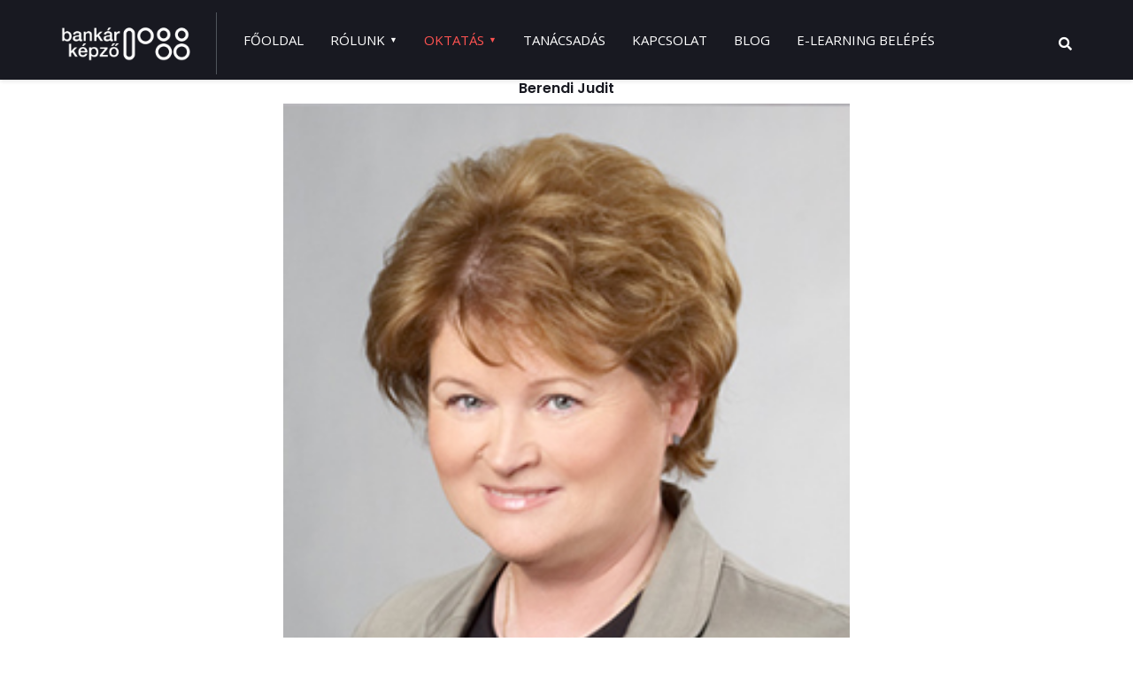

--- FILE ---
content_type: text/html; charset=utf-8
request_url: https://www.bankarkepzo.hu/oktatas/programok/vallalkozasok-vagyoni-penzugyi-helyzetenek-elemzese-a-cash-flow-elemzesevel
body_size: 28544
content:

<!doctype html>
<html lang="hu-hu" dir="ltr">
	<head>
		
			<!-- add google analytics -->
			<!-- Global site tag (gtag.js) - Google Analytics -->
			<script async src='https://www.googletagmanager.com/gtag/js?id=G-628N4E7Q3X'></script>
			<script>
				window.dataLayer = window.dataLayer || [];
				function gtag(){dataLayer.push(arguments);}
				gtag('js', new Date());

				gtag('config', 'G-628N4E7Q3X');
			</script>
			
		<meta name="viewport" content="width=device-width, initial-scale=1, shrink-to-fit=no">
		<meta charset="utf-8">
	<meta name="keywords" content="cash flow, elemzés, beszámolóelemzés, hitelelemzés, vállalatelemzés, pénzügyi elemzés">
	<meta property="og:title" content="Vállalkozások vagyoni-pénzügyi elemzése cash-flow elemzéssel">
	<meta property="og:image" content="https://www.bankarkepzo.hu/images/Oktatás/kk_szamvitel_2.jpg">
	<meta property="og:url" content="https://www.bankarkepzo.hu/oktatas/programok/vallalkozasok-vagyoni-penzugyi-helyzetenek-elemzese-a-cash-flow-elemzesevel">
	<meta property="og:description" content="Hogy segítenek a kockázatok feltárásában, a vállalkozások összehasonításában a pénzügyi mutatók? Az oktatáson gyakorlati példákkal értékeljük a mutatókat, elemezzük az ágazati pénzügyi mutatókat....">
	<meta property="og:site_name" content="Bankárképző">
	<meta name="description" content="Hogy segítenek a kockázatok feltárásában, a vállalkozások összehasonításában a pénzügyi mutatók? Az oktatáson gyakorlati példákkal értékeljük a mutatókat, elemezzük az ágazati pénzügyi mutatókat. Online vállalatelemzés képzés : cégelemzés mutatók alapján.">
	<meta name="generator" content="Helix Ultimate - The Most Popular Joomla! Template Framework.">
	<title>Vállalkozások vagyoni-pénzügyi elemzése cash-flow elemzéssel-E-learning</title>
	<link href="/images/favicon_nbk.png" rel="icon" type="image/vnd.microsoft.icon">
	<link href="https://www.bankarkepzo.hu/search?format=opensearch" rel="search" title="OpenSearch Bankárképző" type="application/opensearchdescription+xml">
<link href="/media/vendor/bootstrap/css/bootstrap.min.css?5.2.3" rel="stylesheet" />
	<link href="/media/vendor/awesomplete/css/awesomplete.css?1.1.5" rel="stylesheet" />
	<link href="/media/vendor/joomla-custom-elements/css/joomla-alert.min.css?0.2.0" rel="stylesheet" />
	<link href="/media/com_eventbooking/assets/css/font-awesome.min.css" rel="stylesheet" />
	<link href="/media/com_eventbooking/assets/css/style.min.css?4.4.5" rel="stylesheet" />
	<link href="/media/com_eventbooking/assets/css/themes/fire.css?4.4.5" rel="stylesheet" />
	<link href="/media/com_eventbooking/assets/js/tingle/tingle.min.css" rel="stylesheet" />
	<link href="/plugins/system/jce/css/content.css?badb4208be409b1335b815dde676300e" rel="stylesheet" />
	<link href="//fonts.googleapis.com/css?family=Open Sans:100,100i,200,200i,300,300i,400,400i,500,500i,600,600i,700,700i,800,800i,900,900i&amp;subset=latin&amp;display=swap" rel="stylesheet" media="none" onload="media=&quot;all&quot;" />
	<link href="//fonts.googleapis.com/css?family=Poppins:100,100i,200,200i,300,300i,400,400i,500,500i,600,600i,700,700i,800,800i,900,900i&amp;subset=latin&amp;display=swap" rel="stylesheet" media="none" onload="media=&quot;all&quot;" />
	<link href="/templates/ut_sombra/css/bootstrap.min.css" rel="stylesheet" />
	<link href="/plugins/system/helixultimate/assets/css/system-j4.min.css" rel="stylesheet" />
	<link href="/media/system/css/joomla-fontawesome.min.css?86e1f317202f085c165f4aa11effd1c4" rel="stylesheet" />
	<link href="/templates/ut_sombra/css/template.css" rel="stylesheet" />
	<link href="/templates/ut_sombra/css/bootstrap-icons.min.css" rel="stylesheet" />
	<link href="/templates/ut_sombra/css/presets/preset1.css" rel="stylesheet" />
	<link href="/components/com_sppagebuilder/assets/css/font-awesome-5.min.css?76e991ef18f00ccead0908dad1e8ca36" rel="stylesheet" />
	<link href="/components/com_sppagebuilder/assets/css/font-awesome-v4-shims.css?76e991ef18f00ccead0908dad1e8ca36" rel="stylesheet" />
	<link href="/components/com_sppagebuilder/assets/css/animate.min.css?76e991ef18f00ccead0908dad1e8ca36" rel="stylesheet" />
	<link href="/components/com_sppagebuilder/assets/css/sppagebuilder.css?76e991ef18f00ccead0908dad1e8ca36" rel="stylesheet" />
	<link href="/components/com_sppagebuilder/assets/css/magnific-popup.css" rel="stylesheet" />
	<style>:root{--body_font_family:"Open Sans", sans-serif; --headings_font_family:"Poppins", sans-serif;}</style>
	<style>body{font-family: 'Open Sans', sans-serif;font-weight: 400;text-decoration: none;}
</style>
	<style>h1{font-family: 'Poppins', sans-serif;font-weight: 700;text-decoration: none;}
</style>
	<style>h2{font-family: 'Poppins', sans-serif;font-weight: 700;text-decoration: none;}
</style>
	<style>h3{font-family: 'Poppins', sans-serif;font-weight: 600;text-decoration: none;}
</style>
	<style>h4{font-family: 'Poppins', sans-serif;font-weight: 600;text-decoration: none;}
</style>
	<style>h5{font-family: 'Poppins', sans-serif;font-weight: 600;text-decoration: none;}
</style>
	<style>h6{font-family: 'Poppins', sans-serif;font-weight: 600;text-decoration: none;}
</style>
	<style>.sp-megamenu-parent > li > a, .sp-megamenu-parent > li > span, .sp-megamenu-parent .sp-dropdown li.sp-menu-item > a{font-family: 'Open Sans', sans-serif;font-weight: 400;text-decoration: none;}
</style>
	<style>.logo-image {height:40px;}.logo-image-overlap {height:40px;}.logo-image-phone {height:40px;}</style>
	<style>@media(max-width: 992px) {.logo-image {height: 40px;}.logo-image-overlap {height: 40px;}.logo-image-phone {height: 40px;}}</style>
	<style>@media(max-width: 576px) {.logo-image {height: 50px;}.logo-image-overlap {height: 50px;}.logo-image-phone {height: 50px;}}</style>
<script src="/media/vendor/jquery/js/jquery.min.js?3.6.3"></script>
	<script src="/media/legacy/js/jquery-noconflict.min.js?04499b98c0305b16b373dff09fe79d1290976288"></script>
	<script type="application/json" class="joomla-script-options new">{"data":{"breakpoints":{"tablet":991,"mobile":480},"header":{"stickyOffset":"0"}},"joomla.jtext":{"MOD_FINDER_SEARCH_VALUE":"Keres\u00e9s &hellip;","ERROR":"Hiba","MESSAGE":"\u00dczenet","NOTICE":"Megjegyz\u00e9s","WARNING":"Figyelmeztet\u00e9s","JCLOSE":"Bez\u00e1r\u00e1s","JOK":"Rendben","JOPEN":"Megnyit\u00e1s"},"finder-search":{"url":"\/component\/finder\/?task=suggestions.suggest&amp;format=json&amp;tmpl=component&amp;Itemid=101"},"system.paths":{"root":"","rootFull":"https:\/\/www.bankarkepzo.hu\/","base":"","baseFull":"https:\/\/www.bankarkepzo.hu\/"},"csrf.token":"5f9a57b641e7354d632c92693359ea26"}</script>
	<script src="/media/system/js/core.min.js?576eb51da909dcf692c98643faa6fc89629ead18"></script>
	<script src="/media/vendor/bootstrap/js/bootstrap-es5.min.js?5.2.3" nomodule defer></script>
	<script src="/media/system/js/showon-es5.min.js?4773265a19291954f19755d6f2ade3ca7ed9022f" defer nomodule></script>
	<script src="/media/com_finder/js/finder-es5.min.js?14e4c7fdce4ca11c6d12b74bad128529a294b183" nomodule defer></script>
	<script src="/media/system/js/messages-es5.min.js?44e3f60beada646706be6569e75b36f7cf293bf9" nomodule defer></script>
	<script src="/media/vendor/bootstrap/js/alert.min.js?5.2.3" type="module"></script>
	<script src="/media/vendor/bootstrap/js/button.min.js?5.2.3" type="module"></script>
	<script src="/media/vendor/bootstrap/js/carousel.min.js?5.2.3" type="module"></script>
	<script src="/media/vendor/bootstrap/js/collapse.min.js?5.2.3" type="module"></script>
	<script src="/media/vendor/bootstrap/js/dropdown.min.js?5.2.3" type="module"></script>
	<script src="/media/vendor/bootstrap/js/modal.min.js?5.2.3" type="module"></script>
	<script src="/media/vendor/bootstrap/js/offcanvas.min.js?5.2.3" type="module"></script>
	<script src="/media/vendor/bootstrap/js/popover.min.js?5.2.3" type="module"></script>
	<script src="/media/vendor/bootstrap/js/scrollspy.min.js?5.2.3" type="module"></script>
	<script src="/media/vendor/bootstrap/js/tab.min.js?5.2.3" type="module"></script>
	<script src="/media/vendor/bootstrap/js/toast.min.js?5.2.3" type="module"></script>
	<script src="/media/system/js/showon.min.js?bfc733e48a923aaffb3d959cd04f176bad7d7d52" type="module"></script>
	<script src="/media/vendor/awesomplete/js/awesomplete.min.js?1.1.5" defer></script>
	<script src="/media/com_finder/js/finder.min.js?c8b55661ed62db937b8d6856090adf9258c4a0fc" type="module"></script>
	<script src="/media/system/js/messages.min.js?7425e8d1cb9e4f061d5e30271d6d99b085344117" type="module"></script>
	<script src="/media/com_eventbooking/assets/js/tingle/tingle.min.js"></script>
	<script src="/templates/ut_sombra/js/main.js"></script>
	<script src="/components/com_sppagebuilder/assets/js/jquery.parallax.js?76e991ef18f00ccead0908dad1e8ca36"></script>
	<script src="/components/com_sppagebuilder/assets/js/sppagebuilder.js?76e991ef18f00ccead0908dad1e8ca36" defer></script>
	<script src="/components/com_sppagebuilder/assets/js/jquery.magnific-popup.min.js"></script>
	<script src="/components/com_sppagebuilder/assets/js/sp_carousel.js"></script>
	<script src="/media/com_eventbooking/assets/js/responsive-auto-height.min.js" defer></script>
	<script>			document.addEventListener('DOMContentLoaded', function () {
		        [].slice.call(document.querySelectorAll('a.eb-colorbox-map')).forEach(function (link) {
		            link.addEventListener('click', function (e) {
		            	e.preventDefault();
		                var modal = new tingle.modal({
		                	cssClass: ['eb-map-modal'],
		                    onClose: function () {
		                        modal.destroy();
		                    }
		                });		                
		                modal.setContent('<iframe width="100%" height="480px" src="' + link.href + '" frameborder="0" allowfullscreen></iframe>');
		                modal.open();
		            });
		        });
		    });</script>
	<script>template="ut_sombra";</script>
	<script>jQuery(function($){
			$("#sppb-addon-ChsKnrlE6NuBDyMtAWr_y ul li").magnificPopup({
				delegate: "a",
				type: "image",
				mainClass: "mfp-no-margins mfp-with-zoom",
				gallery:{
					enabled:true
				},
				image: {
					verticalFit: true
				},
				zoom: {
					enabled: true,
					duration: 300
				}
			});
		})</script>
<!-- Google Tag Manager -->
<script>(function(w,d,s,l,i){w[l]=w[l]||[];w[l].push({'gtm.start':
new Date().getTime(),event:'gtm.js'});var f=d.getElementsByTagName(s)[0],
j=d.createElement(s),dl=l!='dataLayer'?'&l='+l:'';j.async=true;j.src=
'https://www.googletagmanager.com/gtm.js?id='+i+dl;f.parentNode.insertBefore(j,f);
})(window,document,'script','dataLayer','GTM-W4RG3P9J');</script>
<!-- End Google Tag Manager -->
<!-- Hotjar Tracking Code for https://www.bankarkepzo.hu/ -->
<script>
    (function(h,o,t,j,a,r){
        h.hj=h.hj||function(){(h.hj.q=h.hj.q||[]).push(arguments)};
        h._hjSettings={hjid:3651103,hjsv:6};
        a=o.getElementsByTagName('head')[0];
        r=o.createElement('script');r.async=1;
        r.src=t+h._hjSettings.hjid+j+h._hjSettings.hjsv;
        a.appendChild(r);
    })(window,document,'https://static.hotjar.com/c/hotjar-','.js?sv=');
</script>
<script id="Cookiebot" src="https://consent.cookiebot.com/uc.js" data-cbid="00db03e0-b0b6-47d2-908c-ebee3bf51b9a" data-blockingmode="auto" type="text/javascript"></script>
	</head>
      
        

        
	<body class="site helix-ultimate hu com_eventbooking com-eventbooking view-event layout-default task-none itemid-575 hu-hu ltr sticky-header layout-fluid offcanvas-init offcanvs-position-right wide-content header-4-fullwidthleft">
        


					<!-- Google Tag Manager (noscript) -->
<noscript><iframe src="https://www.googletagmanager.com/ns.html?id=GTM-W4RG3P9J"
height="0" width="0" style="display:none;visibility:hidden"></iframe></noscript>
<!-- End Google Tag Manager (noscript) -->
		
		
		<div class="body-wrapper">
			<div class="body-innerwrapper">
								
	<div class="sticky-header-placeholder"></div>
<header id="sp-header" class="full-header full-header-left header-has-modules">
	<div class="container-fluid">
		<div class="container-inner">
			<div class="row align-items-center">
				<!-- Logo -->
				<div id="sp-logo" class="has-border col-auto">
					<div class="sp-column">
													
							<div class="logo"><a href="/">
				<img class='logo-image '
					srcset='https://www.bankarkepzo.hu/images/bk_logo_white_short.png 1x'
					src='https://www.bankarkepzo.hu/images/bk_logo_white_short.png'
					alt='Nemzetközi Bankárképző Központ Zrt.'
				/>
				</a></div>											</div>
				</div>

				<!-- Menu -->
				<div id="sp-menu" class="col-auto">
					<div class="sp-column d-flex justify-content-between">
						<div class="menu-with-offcanvas d-flex justify-content-between flex-auto">
							<nav class="sp-megamenu-wrapper d-flex" role="navigation"><a id="offcanvas-toggler" aria-label="Menu" class="offcanvas-toggler-right d-flex d-lg-none" href="#"><div class="burger-icon" aria-hidden="true"><span></span><span></span><span></span></div></a><ul class="sp-megamenu-parent menu-animation-pulse d-none d-lg-block"><li class="sp-menu-item"><a   href="/"  >Főoldal</a></li><li class="sp-menu-item sp-has-child"><a   href="/rolunk"  >Rólunk</a><div class="sp-dropdown sp-dropdown-main sp-menu-right" style="width: 240px;"><div class="sp-dropdown-inner"><ul class="sp-dropdown-items"><li class="sp-menu-item"><a   href="/rolunk/tortenetunk"  >Történetünk</a></li><li class="sp-menu-item"><a   href="/rolunk/ceginformacio"  >Céginformáció</a></li><li class="sp-menu-item"><a   href="/rolunk/oktatok"  >Oktatók</a></li><li class="sp-menu-item"><a   href="/rolunk/minosegpolitika"  >Minőségpolitika</a></li><li class="sp-menu-item"><a   href="/rolunk/letoltheto-dokumentumok"  >Letölthető dokumentumok</a></li></ul></div></div></li><li class="sp-menu-item sp-has-child active"><a   href="/oktatas/programok"  >Oktatás</a><div class="sp-dropdown sp-dropdown-main sp-menu-right" style="width: 240px;"><div class="sp-dropdown-inner"><ul class="sp-dropdown-items"><li class="sp-menu-item"><a   href="/oktatas/diplomaprogramok"  >Diplomaprogramok</a></li><li class="sp-menu-item"><a   href="/oktatas/befektetesek"  >Befektetések</a></li><li class="sp-menu-item"><a   href="/oktatas/bankszakmai-ismeretek"  >Bankszakmai Ismeretek</a></li><li class="sp-menu-item"><a   href="/oktatas/e-learning"  >E-learning</a></li><li class="sp-menu-item"><a   href="/oktatas/kockazatkezeles"  >Kockázatkezelés</a></li><li class="sp-menu-item"><a   href="/oktatas/hitelezes"  >Hitelezés</a></li><li class="sp-menu-item"><a   href="/oktatas/esg"  >ESG</a></li><li class="sp-menu-item"><a   href="/oktatas/treasury"  >Treasury</a></li><li class="sp-menu-item"><a   href="/oktatas/biztositas"  >Biztosítás</a></li><li class="sp-menu-item"><a   href="/oktatas/bankbiztonsag-compliance"  >Bankbiztonság, compliance</a></li><li class="sp-menu-item"><a   href="/oktatas/it-digitalizacio"  >IT, digitalizáció</a></li><li class="sp-menu-item"><a   href="/oktatas/szimulacio"  >Szimuláció</a></li><li class="sp-menu-item"></li><li class="sp-menu-item"><a   href="/oktatas/pmt-szerinti-kepzesek"  >Pmt szerinti képzések</a></li><li class="sp-menu-item active"><a   href="/oktatas/programok"  >Összes program</a></li></ul></div></div></li><li class="sp-menu-item"><a   href="/tanacsadas"  >Tanácsadás</a></li><li class="sp-menu-item"><a   href="/kapcsolat"  >Kapcsolat</a></li><li class="sp-menu-item"><a   href="/blog"  >Blog</a></li><li class="sp-menu-item h1"><a  rel="noopener noreferrer" href="https://elearning.bankarkepzo.hu/" target="_blank"  >E-learning belépés</a></li></ul></nav>						</div>
					</div>
				</div>
				
				<!-- Menu Right position -->
				<div id="menu-right" class="col-auto d-flex align-items-center ms-auto">
					<!-- Related Modules -->
					<div class="d-none d-lg-flex header-modules align-items-center">
															<div class="sp-module "><div class="sp-module-content"><div class="mod-finder-overlay ">
	<a href="#" data-bs-toggle="modal" data-bs-target="#finder-overlay-0"><i class="fa fa-search"></i></a>
	<div class="finder-overlay modal fade mt-0" id="finder-overlay-0" tabindex="-1" role="dialog" aria-hidden="true">
		<button type="button" class="btn-close" data-bs-dismiss="modal" aria-label="Close">
			<span aria-hidden="true">&times;</span>
		</button>
		<div class="modal-dialog modal-dialog-centered modal-lg" role="document">
			<div class="modal-content">
				<div class="modal-body">
					<form class="mod-finder js-finder-searchform form-search" action="/oktatas/diplomaprogramok?task=search" method="post" role="search">
						<label for="mod-finder-searchword0" class="visually-hidden finder">Keresés</label><div class="mod-finder__search input-group"><input type="text" name="search" id="mod-finder-searchword0" class="js-finder-search-query form-control" value="" placeholder="Keresés &hellip;"><button class="btn btn-primary" type="submit"><span class="icon-search icon-white" aria-hidden="true"></span> Keresés</button></div>
																							</form>
				</div>
			</div>
		</div>
	</div>
	<script>
		window.addEventListener('DOMContentLoaded', function() {
			let finderOverlay = document.getElementById('finder-overlay-0');
			document.body.appendChild(finderOverlay);
			let headerScroll = document.getElementById('sp-header');
			let hasScrollbar = window.innerWidth > document.documentElement.clientWidth;
			if(hasScrollbar){
				headerScroll.classList.add('modal-scroll');
			}
		});
	</script>	
</div>
</div></div>								
													</div>
					
					

					<!-- if offcanvas position right -->
											<a id="offcanvas-toggler"  aria-label="Menu" title="Menu"  class="mega offcanvas-toggler-secondary offcanvas-toggler-right d-flex align-items-center" href="#"><div class="burger-icon"><span></span><span></span><span></span></div></a>
									</div>
			</div>
		</div>
	</div>
</header>								
				
<section id="sp-titles" >

				
	
<div class="row">
	<div id="sp-title" class="col-lg-12 "><div class="sp-column "></div></div></div>
				
</section>
<section id="sp-beforecomponent" >

				
	
<div class="row">
	<div id="sp-before-component" class="col-lg-12 "><div class="sp-column "><div class="sp-module "><div class="sp-module-content"><div class="mod-sppagebuilder  sp-page-builder" data-module_id="231">
	<div class="page-content">
		<div id="sppb-modal-217" class="white-popup-block mfp-hide"><div class="modal-inner-block">
                <h5 align="center">Berendi Judit</h5><img src="/images/team/berendi-judit.jpg#joomlaImage://local-images/team/berendi-judit.jpg?width=&height=" 
                style="display: block; margin-left: auto; margin-right: auto; width: 50%;"><br>
<p>&nbsp;</p>
<p style="text-align: left;">A Bankárképző partner tanácsadója, jelentős banki tapasztalattal és gyakorlattal rendelkezik a banki termékfejlesztés, finanszírozás és work-out területen. Kiemelt szakmai területe a KKV-k kockázatainak értékelése. Vezető oktatója a KKV finanszírozás, valamint a kockázatelemzés és belső ellenőrzés témakörű tanfolyamoknak.</p></div></div><section id="section-id-DpFzzFTSlNCuDnbbsO5a1" class="sppb-section" ><div class="sppb-row-overlay"></div><div class="sppb-row-container"><div class="sppb-row sppb-no-gutter"><div class="sppb-col-md-12  " id="column-wrap-id-XdStTdP2PtKwpDAJDcjXg"><div id="column-id-XdStTdP2PtKwpDAJDcjXg" class="sppb-column " ><div class="sppb-column-addons"><div id="sppb-addon-wrapper-ifddPb46PCoKQEFSX5O4C" class="sppb-addon-wrapper "><div id="sppb-addon-ifddPb46PCoKQEFSX5O4C" class="clearfix  "     ><div class="sppb-addon sppb-addon-header"><h1 class="sppb-addon-title">Vállalkozások vagyoni-pénzügyi elemzése cash-flow elemzéssel</h1></div><style type="text/css">#sppb-addon-ifddPb46PCoKQEFSX5O4C{
border-radius: 0px;
padding-top: 5px;
padding-right: 10px;
padding-bottom: 5px;
padding-left: 30px;
}
@media (max-width: 1199.98px) {#sppb-addon-ifddPb46PCoKQEFSX5O4C{}}
@media (max-width: 991.98px) {#sppb-addon-ifddPb46PCoKQEFSX5O4C{}}
@media (max-width: 767.98px) {#sppb-addon-ifddPb46PCoKQEFSX5O4C{}}
@media (max-width: 575.98px) {#sppb-addon-ifddPb46PCoKQEFSX5O4C{padding-top: ;
padding-right: 30px;
padding-bottom: ;
padding-left: ;}}#sppb-addon-ifddPb46PCoKQEFSX5O4C{
}#sppb-addon-ifddPb46PCoKQEFSX5O4C{
border-radius: 0px;
padding-top: 5px;
padding-right: 10px;
padding-bottom: 5px;
padding-left: 30px;
}
@media (max-width: 1199.98px) {#sppb-addon-ifddPb46PCoKQEFSX5O4C{}}
@media (max-width: 991.98px) {#sppb-addon-ifddPb46PCoKQEFSX5O4C{}}
@media (max-width: 767.98px) {#sppb-addon-ifddPb46PCoKQEFSX5O4C{}}
@media (max-width: 575.98px) {#sppb-addon-ifddPb46PCoKQEFSX5O4C{padding-top: ;
padding-right: 30px;
padding-bottom: ;
padding-left: ;}}#sppb-addon-wrapper-ifddPb46PCoKQEFSX5O4C{
margin-top: 80px;
margin-right: 0px;
margin-bottom: 30px;
margin-left: 0px;
}
@media (max-width: 1199.98px) {#sppb-addon-wrapper-ifddPb46PCoKQEFSX5O4C{}}
@media (max-width: 991.98px) {#sppb-addon-wrapper-ifddPb46PCoKQEFSX5O4C{}}
@media (max-width: 767.98px) {#sppb-addon-wrapper-ifddPb46PCoKQEFSX5O4C{margin-top: 0px;
margin-right: ;
margin-bottom: ;
margin-left: ;}}
@media (max-width: 575.98px) {#sppb-addon-wrapper-ifddPb46PCoKQEFSX5O4C{margin-top: 0px;
margin-right: ;
margin-bottom: ;
margin-left: ;}}#sppb-addon-ifddPb46PCoKQEFSX5O4C {
	background-color: rgba(249, 249, 249, 0.8);
}
#sppb-addon-ifddPb46PCoKQEFSX5O4C {
}
#sppb-addon-ifddPb46PCoKQEFSX5O4C.sppb-element-loaded {
}
#sppb-addon-ifddPb46PCoKQEFSX5O4C .sppb-addon-title{
}
#sppb-addon-ifddPb46PCoKQEFSX5O4C .sppb-addon-title{
letter-spacing: 0px;
}
@media (max-width: 1199.98px) {#sppb-addon-ifddPb46PCoKQEFSX5O4C .sppb-addon-title{}}
@media (max-width: 991.98px) {#sppb-addon-ifddPb46PCoKQEFSX5O4C .sppb-addon-title{}}
@media (max-width: 767.98px) {#sppb-addon-ifddPb46PCoKQEFSX5O4C .sppb-addon-title{}}
@media (max-width: 575.98px) {#sppb-addon-ifddPb46PCoKQEFSX5O4C .sppb-addon-title{}}</style><style type="text/css">#sppb-addon-ifddPb46PCoKQEFSX5O4C .sppb-addon-header .sppb-addon-title{
letter-spacing: 0px;
}
@media (max-width: 1199.98px) {#sppb-addon-ifddPb46PCoKQEFSX5O4C .sppb-addon-header .sppb-addon-title{}}
@media (max-width: 991.98px) {#sppb-addon-ifddPb46PCoKQEFSX5O4C .sppb-addon-header .sppb-addon-title{}}
@media (max-width: 767.98px) {#sppb-addon-ifddPb46PCoKQEFSX5O4C .sppb-addon-header .sppb-addon-title{}}
@media (max-width: 575.98px) {#sppb-addon-ifddPb46PCoKQEFSX5O4C .sppb-addon-header .sppb-addon-title{}}#sppb-addon-ifddPb46PCoKQEFSX5O4C .sppb-addon.sppb-addon-header{
text-align: left;
}#sppb-addon-ifddPb46PCoKQEFSX5O4C .sppb-addon-header .sppb-addon-title{
margin-top: 0px;
margin-right: 0px;
margin-bottom: 0px;
margin-left: 0px;
padding-top: 0px;
padding-right: 0px;
padding-bottom: 0px;
padding-left: 0px;
}
@media (max-width: 1199.98px) {#sppb-addon-ifddPb46PCoKQEFSX5O4C .sppb-addon-header .sppb-addon-title{}}
@media (max-width: 991.98px) {#sppb-addon-ifddPb46PCoKQEFSX5O4C .sppb-addon-header .sppb-addon-title{}}
@media (max-width: 767.98px) {#sppb-addon-ifddPb46PCoKQEFSX5O4C .sppb-addon-header .sppb-addon-title{}}
@media (max-width: 575.98px) {#sppb-addon-ifddPb46PCoKQEFSX5O4C .sppb-addon-header .sppb-addon-title{}}</style></div></div><div id="sppb-addon-wrapper-8MLjWb0KCde0pcO1EMCPG" class="sppb-addon-wrapper "><div id="sppb-addon-8MLjWb0KCde0pcO1EMCPG" class="clearfix  "     ><div class="sppb-addon sppb-addon-feature  "><div class="sppb-addon-content sppb-text-left"><div class="sppb-media-content"><div class="sppb-addon-text"><p><span data-mce-style="color: #ffffff;" style="color: rgb(255, 255, 255);">Állítsuk össze együtt egy vállalkozás számviteli cash flow kimutatását! A gyakorlati példán keresztül vizsgáljuk meg, milyen információkat nyerhetünk ki belőle, milyen működési, likviditási kockázatokra világíthatunk rá.</span></p></div></div></div></div><style type="text/css">#sppb-addon-8MLjWb0KCde0pcO1EMCPG{
border-radius: 0px;
}
@media (max-width: 1199.98px) {#sppb-addon-8MLjWb0KCde0pcO1EMCPG{}}
@media (max-width: 991.98px) {#sppb-addon-8MLjWb0KCde0pcO1EMCPG{}}
@media (max-width: 767.98px) {#sppb-addon-8MLjWb0KCde0pcO1EMCPG{}}
@media (max-width: 575.98px) {#sppb-addon-8MLjWb0KCde0pcO1EMCPG{}}#sppb-addon-8MLjWb0KCde0pcO1EMCPG{
}#sppb-addon-8MLjWb0KCde0pcO1EMCPG{
border-radius: 0px;
}
@media (max-width: 1199.98px) {#sppb-addon-8MLjWb0KCde0pcO1EMCPG{}}
@media (max-width: 991.98px) {#sppb-addon-8MLjWb0KCde0pcO1EMCPG{}}
@media (max-width: 767.98px) {#sppb-addon-8MLjWb0KCde0pcO1EMCPG{}}
@media (max-width: 575.98px) {#sppb-addon-8MLjWb0KCde0pcO1EMCPG{}}#sppb-addon-wrapper-8MLjWb0KCde0pcO1EMCPG{
margin-top: 0px;
margin-right: 0px;
margin-bottom: 30px;
margin-left: 0px;
}
@media (max-width: 1199.98px) {#sppb-addon-wrapper-8MLjWb0KCde0pcO1EMCPG{}}
@media (max-width: 991.98px) {#sppb-addon-wrapper-8MLjWb0KCde0pcO1EMCPG{}}
@media (max-width: 767.98px) {#sppb-addon-wrapper-8MLjWb0KCde0pcO1EMCPG{}}
@media (max-width: 575.98px) {#sppb-addon-wrapper-8MLjWb0KCde0pcO1EMCPG{}}#sppb-addon-8MLjWb0KCde0pcO1EMCPG .sppb-addon-title{
color: #4A4A4A;
}</style><style type="text/css">#sppb-addon-8MLjWb0KCde0pcO1EMCPG .sppb-media-content .sppb-btn {margin: 25px 0px 0px 0px;}#sppb-addon-8MLjWb0KCde0pcO1EMCPG #btn-8MLjWb0KCde0pcO1EMCPG.sppb-btn-custom{
padding: 8px 22px 10px 22px;
}#sppb-addon-8MLjWb0KCde0pcO1EMCPG #btn-8MLjWb0KCde0pcO1EMCPG.sppb-btn-custom{
font-size: 16px;
letter-spacing: 0px;
}
@media (max-width: 1199.98px) {#sppb-addon-8MLjWb0KCde0pcO1EMCPG #btn-8MLjWb0KCde0pcO1EMCPG.sppb-btn-custom{}}
@media (max-width: 991.98px) {#sppb-addon-8MLjWb0KCde0pcO1EMCPG #btn-8MLjWb0KCde0pcO1EMCPG.sppb-btn-custom{}}
@media (max-width: 767.98px) {#sppb-addon-8MLjWb0KCde0pcO1EMCPG #btn-8MLjWb0KCde0pcO1EMCPG.sppb-btn-custom{}}
@media (max-width: 575.98px) {#sppb-addon-8MLjWb0KCde0pcO1EMCPG #btn-8MLjWb0KCde0pcO1EMCPG.sppb-btn-custom{}}#sppb-addon-8MLjWb0KCde0pcO1EMCPG #btn-8MLjWb0KCde0pcO1EMCPG.sppb-btn-custom{
background-color: #0080FE;
color: #FFFFFF;
}#sppb-addon-8MLjWb0KCde0pcO1EMCPG #btn-8MLjWb0KCde0pcO1EMCPG.sppb-btn-custom:hover{
background-color: #de6906;
color: #FFFFFF;
}@media (min-width: 768px) and (max-width: 991px) {#sppb-addon-8MLjWb0KCde0pcO1EMCPG .sppb-media .sppb-media-body {width: auto;}}@media (max-width: 767px) {#sppb-addon-8MLjWb0KCde0pcO1EMCPG .sppb-media .sppb-media-body {width: auto;}}#sppb-addon-8MLjWb0KCde0pcO1EMCPG{transition:.3s;}#sppb-addon-8MLjWb0KCde0pcO1EMCPG:hover{box-shadow: 0px 0px 0px 0px #ffffff;}</style></div></div></div></div></div><div class="sppb-col-md-4  " id="column-wrap-id-uNnVba-2ydhQ3FduWTFyF"><div id="column-id-uNnVba-2ydhQ3FduWTFyF" class="sppb-column " ><div class="sppb-column-addons"><div id="sppb-addon-wrapper-aUg_rpq7uZ75KcD2AMsKb" class="sppb-addon-wrapper "><div id="sppb-addon-aUg_rpq7uZ75KcD2AMsKb" class="clearfix  "     ><div class="sppb-addon sppb-addon-header title-white"><h1 class="sppb-addon-title">A KÉPZÉS RÉSZLETEI</h1></div><style type="text/css">#sppb-addon-aUg_rpq7uZ75KcD2AMsKb{
color: #ffffff;
border-radius: 0px;
padding-top: 10px;
padding-right: 10px;
padding-bottom: 10px;
padding-left: 10px;
}
@media (max-width: 1199.98px) {#sppb-addon-aUg_rpq7uZ75KcD2AMsKb{}}
@media (max-width: 991.98px) {#sppb-addon-aUg_rpq7uZ75KcD2AMsKb{}}
@media (max-width: 767.98px) {#sppb-addon-aUg_rpq7uZ75KcD2AMsKb{}}
@media (max-width: 575.98px) {#sppb-addon-aUg_rpq7uZ75KcD2AMsKb{}}#sppb-addon-aUg_rpq7uZ75KcD2AMsKb{
box-shadow: 0 0 0 0 #ffffff;
}#sppb-addon-aUg_rpq7uZ75KcD2AMsKb{
color: #ffffff;
border-radius: 0px;
padding-top: 10px;
padding-right: 10px;
padding-bottom: 10px;
padding-left: 10px;
}
@media (max-width: 1199.98px) {#sppb-addon-aUg_rpq7uZ75KcD2AMsKb{}}
@media (max-width: 991.98px) {#sppb-addon-aUg_rpq7uZ75KcD2AMsKb{}}
@media (max-width: 767.98px) {#sppb-addon-aUg_rpq7uZ75KcD2AMsKb{}}
@media (max-width: 575.98px) {#sppb-addon-aUg_rpq7uZ75KcD2AMsKb{}}#sppb-addon-wrapper-aUg_rpq7uZ75KcD2AMsKb{
margin-top: 0px;
margin-right: 0px;
margin-bottom: 0px;
margin-left: 0px;
}
@media (max-width: 1199.98px) {#sppb-addon-wrapper-aUg_rpq7uZ75KcD2AMsKb{}}
@media (max-width: 991.98px) {#sppb-addon-wrapper-aUg_rpq7uZ75KcD2AMsKb{}}
@media (max-width: 767.98px) {#sppb-addon-wrapper-aUg_rpq7uZ75KcD2AMsKb{}}
@media (max-width: 575.98px) {#sppb-addon-wrapper-aUg_rpq7uZ75KcD2AMsKb{}}#sppb-addon-aUg_rpq7uZ75KcD2AMsKb {
	background-color: #f15353;
}
#sppb-addon-aUg_rpq7uZ75KcD2AMsKb {
}
#sppb-addon-aUg_rpq7uZ75KcD2AMsKb.sppb-element-loaded {
}
#sppb-addon-aUg_rpq7uZ75KcD2AMsKb .sppb-addon-title{
}
#sppb-addon-aUg_rpq7uZ75KcD2AMsKb .sppb-addon-title{
font-size: 20px;
letter-spacing: 0px;
}
@media (max-width: 1199.98px) {#sppb-addon-aUg_rpq7uZ75KcD2AMsKb .sppb-addon-title{}}
@media (max-width: 991.98px) {#sppb-addon-aUg_rpq7uZ75KcD2AMsKb .sppb-addon-title{}}
@media (max-width: 767.98px) {#sppb-addon-aUg_rpq7uZ75KcD2AMsKb .sppb-addon-title{}}
@media (max-width: 575.98px) {#sppb-addon-aUg_rpq7uZ75KcD2AMsKb .sppb-addon-title{}}</style><style type="text/css">#sppb-addon-aUg_rpq7uZ75KcD2AMsKb .sppb-addon-header .sppb-addon-title{
font-size: 20px;
letter-spacing: 0px;
}
@media (max-width: 1199.98px) {#sppb-addon-aUg_rpq7uZ75KcD2AMsKb .sppb-addon-header .sppb-addon-title{}}
@media (max-width: 991.98px) {#sppb-addon-aUg_rpq7uZ75KcD2AMsKb .sppb-addon-header .sppb-addon-title{}}
@media (max-width: 767.98px) {#sppb-addon-aUg_rpq7uZ75KcD2AMsKb .sppb-addon-header .sppb-addon-title{}}
@media (max-width: 575.98px) {#sppb-addon-aUg_rpq7uZ75KcD2AMsKb .sppb-addon-header .sppb-addon-title{}}#sppb-addon-aUg_rpq7uZ75KcD2AMsKb .sppb-addon.sppb-addon-header{
text-align: center;
}#sppb-addon-aUg_rpq7uZ75KcD2AMsKb .sppb-addon-header .sppb-addon-title{
margin-top: 0px;
margin-right: 0px;
margin-bottom: 0px;
margin-left: 0px;
padding-top: 0px;
padding-right: 0px;
padding-bottom: 0px;
padding-left: 0px;
}
@media (max-width: 1199.98px) {#sppb-addon-aUg_rpq7uZ75KcD2AMsKb .sppb-addon-header .sppb-addon-title{}}
@media (max-width: 991.98px) {#sppb-addon-aUg_rpq7uZ75KcD2AMsKb .sppb-addon-header .sppb-addon-title{}}
@media (max-width: 767.98px) {#sppb-addon-aUg_rpq7uZ75KcD2AMsKb .sppb-addon-header .sppb-addon-title{}}
@media (max-width: 575.98px) {#sppb-addon-aUg_rpq7uZ75KcD2AMsKb .sppb-addon-header .sppb-addon-title{}}</style></div></div><div id="sppb-addon-wrapper-2Jq24a1Hz9UKYAe5Jf-6n" class="sppb-addon-wrapper "><div id="sppb-addon-2Jq24a1Hz9UKYAe5Jf-6n" class="clearfix  "     ><div class="sppb-addon sppb-addon-feature sppb-text-left "><div class="sppb-addon-content"><div class="sppb-media"><div class="pull-left"><div class="sppb-icon"><span class="sppb-icon-container" role="img" aria-label="Kezdés:"><i class="fas fa-bookmark" aria-hidden="true"></i></span></div></div><div class="sppb-media-body"><div class="sppb-media-content"><h5 class="sppb-addon-title sppb-feature-box-title sppb-media-heading">Kezdés:  Bármikor jelentkezhet</h5><div class="sppb-addon-text"></div></div></div></div></div></div><style type="text/css">#sppb-addon-2Jq24a1Hz9UKYAe5Jf-6n{
padding-top: 20px;
padding-right: ;
padding-bottom: ;
padding-left: 20px;
}
@media (max-width: 1199.98px) {#sppb-addon-2Jq24a1Hz9UKYAe5Jf-6n{}}
@media (max-width: 991.98px) {#sppb-addon-2Jq24a1Hz9UKYAe5Jf-6n{}}
@media (max-width: 767.98px) {#sppb-addon-2Jq24a1Hz9UKYAe5Jf-6n{}}
@media (max-width: 575.98px) {#sppb-addon-2Jq24a1Hz9UKYAe5Jf-6n{}}#sppb-addon-2Jq24a1Hz9UKYAe5Jf-6n{
}#sppb-addon-2Jq24a1Hz9UKYAe5Jf-6n{
padding-top: 20px;
padding-right: ;
padding-bottom: ;
padding-left: 20px;
}
@media (max-width: 1199.98px) {#sppb-addon-2Jq24a1Hz9UKYAe5Jf-6n{}}
@media (max-width: 991.98px) {#sppb-addon-2Jq24a1Hz9UKYAe5Jf-6n{}}
@media (max-width: 767.98px) {#sppb-addon-2Jq24a1Hz9UKYAe5Jf-6n{}}
@media (max-width: 575.98px) {#sppb-addon-2Jq24a1Hz9UKYAe5Jf-6n{}}#sppb-addon-wrapper-2Jq24a1Hz9UKYAe5Jf-6n{
}
@media (max-width: 1199.98px) {#sppb-addon-wrapper-2Jq24a1Hz9UKYAe5Jf-6n{}}
@media (max-width: 991.98px) {#sppb-addon-wrapper-2Jq24a1Hz9UKYAe5Jf-6n{}}
@media (max-width: 767.98px) {#sppb-addon-wrapper-2Jq24a1Hz9UKYAe5Jf-6n{}}
@media (max-width: 575.98px) {#sppb-addon-wrapper-2Jq24a1Hz9UKYAe5Jf-6n{}}#sppb-addon-2Jq24a1Hz9UKYAe5Jf-6n .sppb-addon-title{
color: #3b3831;
}
#sppb-addon-2Jq24a1Hz9UKYAe5Jf-6n .sppb-addon-title{
}</style><style type="text/css">#sppb-addon-2Jq24a1Hz9UKYAe5Jf-6n .sppb-addon.sppb-addon-feature{
}#sppb-addon-2Jq24a1Hz9UKYAe5Jf-6n .sppb-addon-text{
}#sppb-addon-2Jq24a1Hz9UKYAe5Jf-6n .sppb-media-content{
}
@media (max-width: 1199.98px) {#sppb-addon-2Jq24a1Hz9UKYAe5Jf-6n .sppb-media-content{}}
@media (max-width: 991.98px) {#sppb-addon-2Jq24a1Hz9UKYAe5Jf-6n .sppb-media-content{}}
@media (max-width: 767.98px) {#sppb-addon-2Jq24a1Hz9UKYAe5Jf-6n .sppb-media-content{}}
@media (max-width: 575.98px) {#sppb-addon-2Jq24a1Hz9UKYAe5Jf-6n .sppb-media-content{}}#sppb-addon-2Jq24a1Hz9UKYAe5Jf-6n .sppb-addon-text{
}#sppb-addon-2Jq24a1Hz9UKYAe5Jf-6n .sppb-feature-box-title{
}#sppb-addon-2Jq24a1Hz9UKYAe5Jf-6n .sppb-icon .sppb-icon-container{
display:inline-block;text-align:center;
color: #3b3831;
}
@media (max-width: 1199.98px) {#sppb-addon-2Jq24a1Hz9UKYAe5Jf-6n .sppb-icon .sppb-icon-container{}}
@media (max-width: 991.98px) {#sppb-addon-2Jq24a1Hz9UKYAe5Jf-6n .sppb-icon .sppb-icon-container{}}
@media (max-width: 767.98px) {#sppb-addon-2Jq24a1Hz9UKYAe5Jf-6n .sppb-icon .sppb-icon-container{}}
@media (max-width: 575.98px) {#sppb-addon-2Jq24a1Hz9UKYAe5Jf-6n .sppb-icon .sppb-icon-container{}}#sppb-addon-2Jq24a1Hz9UKYAe5Jf-6n .sppb-icon{
margin-top: 3px;
}
@media (max-width: 1199.98px) {#sppb-addon-2Jq24a1Hz9UKYAe5Jf-6n .sppb-icon{}}
@media (max-width: 991.98px) {#sppb-addon-2Jq24a1Hz9UKYAe5Jf-6n .sppb-icon{}}
@media (max-width: 767.98px) {#sppb-addon-2Jq24a1Hz9UKYAe5Jf-6n .sppb-icon{}}
@media (max-width: 575.98px) {#sppb-addon-2Jq24a1Hz9UKYAe5Jf-6n .sppb-icon{}}#sppb-addon-2Jq24a1Hz9UKYAe5Jf-6n .sppb-icon .sppb-icon-container > i{
font-size: 20px;
}
@media (max-width: 1199.98px) {#sppb-addon-2Jq24a1Hz9UKYAe5Jf-6n .sppb-icon .sppb-icon-container > i{font-size: 36px;}}
@media (max-width: 991.98px) {#sppb-addon-2Jq24a1Hz9UKYAe5Jf-6n .sppb-icon .sppb-icon-container > i{font-size: 36px;}}
@media (max-width: 767.98px) {#sppb-addon-2Jq24a1Hz9UKYAe5Jf-6n .sppb-icon .sppb-icon-container > i{font-size: 36px;}}
@media (max-width: 575.98px) {#sppb-addon-2Jq24a1Hz9UKYAe5Jf-6n .sppb-icon .sppb-icon-container > i{font-size: 36px;}}#sppb-addon-2Jq24a1Hz9UKYAe5Jf-6n .sppb-addon-content{
text-align: left;
}
@media (max-width: 1199.98px) {#sppb-addon-2Jq24a1Hz9UKYAe5Jf-6n .sppb-addon-content{}}
@media (max-width: 991.98px) {#sppb-addon-2Jq24a1Hz9UKYAe5Jf-6n .sppb-addon-content{}}
@media (max-width: 767.98px) {#sppb-addon-2Jq24a1Hz9UKYAe5Jf-6n .sppb-addon-content{}}
@media (max-width: 575.98px) {#sppb-addon-2Jq24a1Hz9UKYAe5Jf-6n .sppb-addon-content{}}#sppb-addon-2Jq24a1Hz9UKYAe5Jf-6n .sppb-media-content .sppb-btn{
margin-top: 25px;
margin-right: 0px;
margin-bottom: 0px;
margin-left: 0px;
}
@media (max-width: 1199.98px) {#sppb-addon-2Jq24a1Hz9UKYAe5Jf-6n .sppb-media-content .sppb-btn{}}
@media (max-width: 991.98px) {#sppb-addon-2Jq24a1Hz9UKYAe5Jf-6n .sppb-media-content .sppb-btn{}}
@media (max-width: 767.98px) {#sppb-addon-2Jq24a1Hz9UKYAe5Jf-6n .sppb-media-content .sppb-btn{}}
@media (max-width: 575.98px) {#sppb-addon-2Jq24a1Hz9UKYAe5Jf-6n .sppb-media-content .sppb-btn{}}#sppb-addon-2Jq24a1Hz9UKYAe5Jf-6n #btn-2Jq24a1Hz9UKYAe5Jf-6n.sppb-btn-custom{
padding: 8px 22px 10px 22px;
}
@media (max-width: 1199.98px) {#sppb-addon-2Jq24a1Hz9UKYAe5Jf-6n #btn-2Jq24a1Hz9UKYAe5Jf-6n.sppb-btn-custom{}}
@media (max-width: 991.98px) {#sppb-addon-2Jq24a1Hz9UKYAe5Jf-6n #btn-2Jq24a1Hz9UKYAe5Jf-6n.sppb-btn-custom{}}
@media (max-width: 767.98px) {#sppb-addon-2Jq24a1Hz9UKYAe5Jf-6n #btn-2Jq24a1Hz9UKYAe5Jf-6n.sppb-btn-custom{}}
@media (max-width: 575.98px) {#sppb-addon-2Jq24a1Hz9UKYAe5Jf-6n #btn-2Jq24a1Hz9UKYAe5Jf-6n.sppb-btn-custom{}}#sppb-addon-2Jq24a1Hz9UKYAe5Jf-6n #btn-2Jq24a1Hz9UKYAe5Jf-6n.sppb-btn-custom{
}
@media (max-width: 1199.98px) {#sppb-addon-2Jq24a1Hz9UKYAe5Jf-6n #btn-2Jq24a1Hz9UKYAe5Jf-6n.sppb-btn-custom{}}
@media (max-width: 991.98px) {#sppb-addon-2Jq24a1Hz9UKYAe5Jf-6n #btn-2Jq24a1Hz9UKYAe5Jf-6n.sppb-btn-custom{}}
@media (max-width: 767.98px) {#sppb-addon-2Jq24a1Hz9UKYAe5Jf-6n #btn-2Jq24a1Hz9UKYAe5Jf-6n.sppb-btn-custom{}}
@media (max-width: 575.98px) {#sppb-addon-2Jq24a1Hz9UKYAe5Jf-6n #btn-2Jq24a1Hz9UKYAe5Jf-6n.sppb-btn-custom{}}#sppb-addon-2Jq24a1Hz9UKYAe5Jf-6n #btn-2Jq24a1Hz9UKYAe5Jf-6n.sppb-btn-custom{
background-color: #3366FF;
color: #FFFFFF;
}#sppb-addon-2Jq24a1Hz9UKYAe5Jf-6n #btn-2Jq24a1Hz9UKYAe5Jf-6n.sppb-btn-custom:hover{
background-color: #0037DD;
color: #FFFFFF;
}#sppb-addon-2Jq24a1Hz9UKYAe5Jf-6n .sppb-feature-box-title,#sppb-addon-2Jq24a1Hz9UKYAe5Jf-6n .sppb-feature-box-title a{
color: #3b3831;
}#sppb-addon-2Jq24a1Hz9UKYAe5Jf-6n:hover .sppb-feature-box-title,#sppb-addon-2Jq24a1Hz9UKYAe5Jf-6n:hover .sppb-feature-box-title a{
}#sppb-addon-2Jq24a1Hz9UKYAe5Jf-6n:hover .sppb-addon-text{
}#sppb-addon-2Jq24a1Hz9UKYAe5Jf-6n:hover .sppb-icon-container{
}#sppb-addon-2Jq24a1Hz9UKYAe5Jf-6n{
transition: .3s;
}#sppb-addon-2Jq24a1Hz9UKYAe5Jf-6n:hover{
box-shadow: 0 0 0 0 #ffffff;
}</style></div></div><div id="sppb-addon-wrapper-sO5AurztnHg2I_deIggqk" class="sppb-addon-wrapper "><div id="sppb-addon-sO5AurztnHg2I_deIggqk" class="clearfix  "     ><div class="sppb-addon sppb-addon-feature sppb-text-left "><div class="sppb-addon-content"><div class="sppb-media"><div class="pull-left"><div class="sppb-icon"><span class="sppb-icon-container" role="img" aria-label="Időtartam:"><i class="fas fa-clock" aria-hidden="true"></i></span></div></div><div class="sppb-media-body"><div class="sppb-media-content"><h5 class="sppb-addon-title sppb-feature-box-title sppb-media-heading">Időtartam:  3 &#x00f3;ra<div class="sppb-addon-text"></div></div></div></div></div></div><style type="text/css">#sppb-addon-sO5AurztnHg2I_deIggqk{
padding-top: 20px;
padding-right: 20px;
padding-bottom: ;
padding-left: 20px;
}
@media (max-width: 1199.98px) {#sppb-addon-sO5AurztnHg2I_deIggqk{}}
@media (max-width: 991.98px) {#sppb-addon-sO5AurztnHg2I_deIggqk{}}
@media (max-width: 767.98px) {#sppb-addon-sO5AurztnHg2I_deIggqk{}}
@media (max-width: 575.98px) {#sppb-addon-sO5AurztnHg2I_deIggqk{}}#sppb-addon-sO5AurztnHg2I_deIggqk{
}#sppb-addon-sO5AurztnHg2I_deIggqk{
padding-top: 20px;
padding-right: 20px;
padding-bottom: ;
padding-left: 20px;
}
@media (max-width: 1199.98px) {#sppb-addon-sO5AurztnHg2I_deIggqk{}}
@media (max-width: 991.98px) {#sppb-addon-sO5AurztnHg2I_deIggqk{}}
@media (max-width: 767.98px) {#sppb-addon-sO5AurztnHg2I_deIggqk{}}
@media (max-width: 575.98px) {#sppb-addon-sO5AurztnHg2I_deIggqk{}}#sppb-addon-wrapper-sO5AurztnHg2I_deIggqk{
}
@media (max-width: 1199.98px) {#sppb-addon-wrapper-sO5AurztnHg2I_deIggqk{}}
@media (max-width: 991.98px) {#sppb-addon-wrapper-sO5AurztnHg2I_deIggqk{}}
@media (max-width: 767.98px) {#sppb-addon-wrapper-sO5AurztnHg2I_deIggqk{}}
@media (max-width: 575.98px) {#sppb-addon-wrapper-sO5AurztnHg2I_deIggqk{}}#sppb-addon-sO5AurztnHg2I_deIggqk .sppb-addon-title{
color: #3b3831;
}
@media (max-width: 1199.98px) {#sppb-addon-sO5AurztnHg2I_deIggqk .sppb-addon-title{}}
@media (max-width: 991.98px) {#sppb-addon-sO5AurztnHg2I_deIggqk .sppb-addon-title{}}
@media (max-width: 767.98px) {#sppb-addon-sO5AurztnHg2I_deIggqk .sppb-addon-title{}}
@media (max-width: 575.98px) {#sppb-addon-sO5AurztnHg2I_deIggqk .sppb-addon-title{}}
#sppb-addon-sO5AurztnHg2I_deIggqk .sppb-addon-title{
}</style><style type="text/css">#sppb-addon-sO5AurztnHg2I_deIggqk .sppb-addon.sppb-addon-feature{
}#sppb-addon-sO5AurztnHg2I_deIggqk .sppb-addon-text{
}#sppb-addon-sO5AurztnHg2I_deIggqk .sppb-media-content{
}
@media (max-width: 1199.98px) {#sppb-addon-sO5AurztnHg2I_deIggqk .sppb-media-content{}}
@media (max-width: 991.98px) {#sppb-addon-sO5AurztnHg2I_deIggqk .sppb-media-content{}}
@media (max-width: 767.98px) {#sppb-addon-sO5AurztnHg2I_deIggqk .sppb-media-content{}}
@media (max-width: 575.98px) {#sppb-addon-sO5AurztnHg2I_deIggqk .sppb-media-content{}}#sppb-addon-sO5AurztnHg2I_deIggqk .sppb-addon-text{
}#sppb-addon-sO5AurztnHg2I_deIggqk .sppb-feature-box-title{
}#sppb-addon-sO5AurztnHg2I_deIggqk .sppb-icon .sppb-icon-container{
display:inline-block;text-align:center;
color: #3b3831;
}
@media (max-width: 1199.98px) {#sppb-addon-sO5AurztnHg2I_deIggqk .sppb-icon .sppb-icon-container{}}
@media (max-width: 991.98px) {#sppb-addon-sO5AurztnHg2I_deIggqk .sppb-icon .sppb-icon-container{}}
@media (max-width: 767.98px) {#sppb-addon-sO5AurztnHg2I_deIggqk .sppb-icon .sppb-icon-container{}}
@media (max-width: 575.98px) {#sppb-addon-sO5AurztnHg2I_deIggqk .sppb-icon .sppb-icon-container{}}#sppb-addon-sO5AurztnHg2I_deIggqk .sppb-icon{
margin-top: 2px;
}
@media (max-width: 1199.98px) {#sppb-addon-sO5AurztnHg2I_deIggqk .sppb-icon{}}
@media (max-width: 991.98px) {#sppb-addon-sO5AurztnHg2I_deIggqk .sppb-icon{}}
@media (max-width: 767.98px) {#sppb-addon-sO5AurztnHg2I_deIggqk .sppb-icon{}}
@media (max-width: 575.98px) {#sppb-addon-sO5AurztnHg2I_deIggqk .sppb-icon{}}#sppb-addon-sO5AurztnHg2I_deIggqk .sppb-icon .sppb-icon-container > i{
font-size: 20px;
}
@media (max-width: 1199.98px) {#sppb-addon-sO5AurztnHg2I_deIggqk .sppb-icon .sppb-icon-container > i{font-size: 36px;}}
@media (max-width: 991.98px) {#sppb-addon-sO5AurztnHg2I_deIggqk .sppb-icon .sppb-icon-container > i{font-size: 36px;}}
@media (max-width: 767.98px) {#sppb-addon-sO5AurztnHg2I_deIggqk .sppb-icon .sppb-icon-container > i{font-size: 36px;}}
@media (max-width: 575.98px) {#sppb-addon-sO5AurztnHg2I_deIggqk .sppb-icon .sppb-icon-container > i{font-size: 36px;}}#sppb-addon-sO5AurztnHg2I_deIggqk .sppb-addon-content{
text-align: left;
}
@media (max-width: 1199.98px) {#sppb-addon-sO5AurztnHg2I_deIggqk .sppb-addon-content{}}
@media (max-width: 991.98px) {#sppb-addon-sO5AurztnHg2I_deIggqk .sppb-addon-content{}}
@media (max-width: 767.98px) {#sppb-addon-sO5AurztnHg2I_deIggqk .sppb-addon-content{}}
@media (max-width: 575.98px) {#sppb-addon-sO5AurztnHg2I_deIggqk .sppb-addon-content{}}#sppb-addon-sO5AurztnHg2I_deIggqk .sppb-media-content .sppb-btn{
margin-top: 25px;
margin-right: 0px;
margin-bottom: 0px;
margin-left: 0px;
}
@media (max-width: 1199.98px) {#sppb-addon-sO5AurztnHg2I_deIggqk .sppb-media-content .sppb-btn{}}
@media (max-width: 991.98px) {#sppb-addon-sO5AurztnHg2I_deIggqk .sppb-media-content .sppb-btn{}}
@media (max-width: 767.98px) {#sppb-addon-sO5AurztnHg2I_deIggqk .sppb-media-content .sppb-btn{}}
@media (max-width: 575.98px) {#sppb-addon-sO5AurztnHg2I_deIggqk .sppb-media-content .sppb-btn{}}#sppb-addon-sO5AurztnHg2I_deIggqk #btn-sO5AurztnHg2I_deIggqk.sppb-btn-custom{
padding: 8px 22px 10px 22px;
}
@media (max-width: 1199.98px) {#sppb-addon-sO5AurztnHg2I_deIggqk #btn-sO5AurztnHg2I_deIggqk.sppb-btn-custom{}}
@media (max-width: 991.98px) {#sppb-addon-sO5AurztnHg2I_deIggqk #btn-sO5AurztnHg2I_deIggqk.sppb-btn-custom{}}
@media (max-width: 767.98px) {#sppb-addon-sO5AurztnHg2I_deIggqk #btn-sO5AurztnHg2I_deIggqk.sppb-btn-custom{}}
@media (max-width: 575.98px) {#sppb-addon-sO5AurztnHg2I_deIggqk #btn-sO5AurztnHg2I_deIggqk.sppb-btn-custom{}}#sppb-addon-sO5AurztnHg2I_deIggqk #btn-sO5AurztnHg2I_deIggqk.sppb-btn-custom{
}
@media (max-width: 1199.98px) {#sppb-addon-sO5AurztnHg2I_deIggqk #btn-sO5AurztnHg2I_deIggqk.sppb-btn-custom{}}
@media (max-width: 991.98px) {#sppb-addon-sO5AurztnHg2I_deIggqk #btn-sO5AurztnHg2I_deIggqk.sppb-btn-custom{}}
@media (max-width: 767.98px) {#sppb-addon-sO5AurztnHg2I_deIggqk #btn-sO5AurztnHg2I_deIggqk.sppb-btn-custom{}}
@media (max-width: 575.98px) {#sppb-addon-sO5AurztnHg2I_deIggqk #btn-sO5AurztnHg2I_deIggqk.sppb-btn-custom{}}#sppb-addon-sO5AurztnHg2I_deIggqk #btn-sO5AurztnHg2I_deIggqk.sppb-btn-custom{
background-color: #3366FF;
color: #FFFFFF;
}#sppb-addon-sO5AurztnHg2I_deIggqk #btn-sO5AurztnHg2I_deIggqk.sppb-btn-custom:hover{
background-color: #0037DD;
color: #FFFFFF;
}#sppb-addon-sO5AurztnHg2I_deIggqk .sppb-feature-box-title,#sppb-addon-sO5AurztnHg2I_deIggqk .sppb-feature-box-title a{
color: #3b3831;
}#sppb-addon-sO5AurztnHg2I_deIggqk:hover .sppb-feature-box-title,#sppb-addon-sO5AurztnHg2I_deIggqk:hover .sppb-feature-box-title a{
}#sppb-addon-sO5AurztnHg2I_deIggqk:hover .sppb-addon-text{
}#sppb-addon-sO5AurztnHg2I_deIggqk:hover .sppb-icon-container{
}#sppb-addon-sO5AurztnHg2I_deIggqk{
transition: .3s;
}#sppb-addon-sO5AurztnHg2I_deIggqk:hover{
}</style></div></div><div id="sppb-addon-wrapper-ljxpyVJJ86xwSjPffKkb0" class="sppb-addon-wrapper "><div id="sppb-addon-ljxpyVJJ86xwSjPffKkb0" class="clearfix  "     ><div class="sppb-addon sppb-addon-feature sppb-text-left "><div class="sppb-addon-content"><div class="sppb-media"><div class="pull-left"><div class="sppb-icon"><span class="sppb-icon-container" role="img" aria-label="Képzési forma:"><i class="fas fa-chalkboard-teacher" aria-hidden="true"></i></span></div></div><div class="sppb-media-body"><div class="sppb-media-content"><h5 class="sppb-addon-title sppb-feature-box-title sppb-media-heading">Képzési forma: E-learning<div class="sppb-addon-text"></div></div></div></div></div></div><style type="text/css">#sppb-addon-ljxpyVJJ86xwSjPffKkb0{
padding-top: 20px;
padding-right: 20px;
padding-bottom: ;
padding-left: 20px;
}
@media (max-width: 1199.98px) {#sppb-addon-ljxpyVJJ86xwSjPffKkb0{}}
@media (max-width: 991.98px) {#sppb-addon-ljxpyVJJ86xwSjPffKkb0{}}
@media (max-width: 767.98px) {#sppb-addon-ljxpyVJJ86xwSjPffKkb0{}}
@media (max-width: 575.98px) {#sppb-addon-ljxpyVJJ86xwSjPffKkb0{}}#sppb-addon-ljxpyVJJ86xwSjPffKkb0{
}#sppb-addon-ljxpyVJJ86xwSjPffKkb0{
padding-top: 20px;
padding-right: 20px;
padding-bottom: ;
padding-left: 20px;
}
@media (max-width: 1199.98px) {#sppb-addon-ljxpyVJJ86xwSjPffKkb0{}}
@media (max-width: 991.98px) {#sppb-addon-ljxpyVJJ86xwSjPffKkb0{}}
@media (max-width: 767.98px) {#sppb-addon-ljxpyVJJ86xwSjPffKkb0{}}
@media (max-width: 575.98px) {#sppb-addon-ljxpyVJJ86xwSjPffKkb0{}}#sppb-addon-wrapper-ljxpyVJJ86xwSjPffKkb0{
}
@media (max-width: 1199.98px) {#sppb-addon-wrapper-ljxpyVJJ86xwSjPffKkb0{}}
@media (max-width: 991.98px) {#sppb-addon-wrapper-ljxpyVJJ86xwSjPffKkb0{}}
@media (max-width: 767.98px) {#sppb-addon-wrapper-ljxpyVJJ86xwSjPffKkb0{}}
@media (max-width: 575.98px) {#sppb-addon-wrapper-ljxpyVJJ86xwSjPffKkb0{}}#sppb-addon-ljxpyVJJ86xwSjPffKkb0 .sppb-addon-title{
}
#sppb-addon-ljxpyVJJ86xwSjPffKkb0 .sppb-addon-title{
}</style><style type="text/css">#sppb-addon-ljxpyVJJ86xwSjPffKkb0 .sppb-addon.sppb-addon-feature{
}#sppb-addon-ljxpyVJJ86xwSjPffKkb0 .sppb-addon-text{
}#sppb-addon-ljxpyVJJ86xwSjPffKkb0 .sppb-media-content{
}
@media (max-width: 1199.98px) {#sppb-addon-ljxpyVJJ86xwSjPffKkb0 .sppb-media-content{}}
@media (max-width: 991.98px) {#sppb-addon-ljxpyVJJ86xwSjPffKkb0 .sppb-media-content{}}
@media (max-width: 767.98px) {#sppb-addon-ljxpyVJJ86xwSjPffKkb0 .sppb-media-content{}}
@media (max-width: 575.98px) {#sppb-addon-ljxpyVJJ86xwSjPffKkb0 .sppb-media-content{}}#sppb-addon-ljxpyVJJ86xwSjPffKkb0 .sppb-addon-text{
}#sppb-addon-ljxpyVJJ86xwSjPffKkb0 .sppb-feature-box-title{
}#sppb-addon-ljxpyVJJ86xwSjPffKkb0 .sppb-icon .sppb-icon-container{
display:inline-block;text-align:center;
color: #3b3831;
}
@media (max-width: 1199.98px) {#sppb-addon-ljxpyVJJ86xwSjPffKkb0 .sppb-icon .sppb-icon-container{}}
@media (max-width: 991.98px) {#sppb-addon-ljxpyVJJ86xwSjPffKkb0 .sppb-icon .sppb-icon-container{}}
@media (max-width: 767.98px) {#sppb-addon-ljxpyVJJ86xwSjPffKkb0 .sppb-icon .sppb-icon-container{}}
@media (max-width: 575.98px) {#sppb-addon-ljxpyVJJ86xwSjPffKkb0 .sppb-icon .sppb-icon-container{}}#sppb-addon-ljxpyVJJ86xwSjPffKkb0 .sppb-icon{
margin-top: 3px;
}
@media (max-width: 1199.98px) {#sppb-addon-ljxpyVJJ86xwSjPffKkb0 .sppb-icon{}}
@media (max-width: 991.98px) {#sppb-addon-ljxpyVJJ86xwSjPffKkb0 .sppb-icon{}}
@media (max-width: 767.98px) {#sppb-addon-ljxpyVJJ86xwSjPffKkb0 .sppb-icon{}}
@media (max-width: 575.98px) {#sppb-addon-ljxpyVJJ86xwSjPffKkb0 .sppb-icon{}}#sppb-addon-ljxpyVJJ86xwSjPffKkb0 .sppb-icon .sppb-icon-container > i{
font-size: 20px;
}
@media (max-width: 1199.98px) {#sppb-addon-ljxpyVJJ86xwSjPffKkb0 .sppb-icon .sppb-icon-container > i{font-size: 20px;}}
@media (max-width: 991.98px) {#sppb-addon-ljxpyVJJ86xwSjPffKkb0 .sppb-icon .sppb-icon-container > i{font-size: 20px;}}
@media (max-width: 767.98px) {#sppb-addon-ljxpyVJJ86xwSjPffKkb0 .sppb-icon .sppb-icon-container > i{font-size: 20px;}}
@media (max-width: 575.98px) {#sppb-addon-ljxpyVJJ86xwSjPffKkb0 .sppb-icon .sppb-icon-container > i{font-size: 20px;}}#sppb-addon-ljxpyVJJ86xwSjPffKkb0 .sppb-addon-content{
}
@media (max-width: 1199.98px) {#sppb-addon-ljxpyVJJ86xwSjPffKkb0 .sppb-addon-content{}}
@media (max-width: 991.98px) {#sppb-addon-ljxpyVJJ86xwSjPffKkb0 .sppb-addon-content{}}
@media (max-width: 767.98px) {#sppb-addon-ljxpyVJJ86xwSjPffKkb0 .sppb-addon-content{}}
@media (max-width: 575.98px) {#sppb-addon-ljxpyVJJ86xwSjPffKkb0 .sppb-addon-content{}}#sppb-addon-ljxpyVJJ86xwSjPffKkb0 .sppb-media-content .sppb-btn{
margin-top: 25px;
margin-right: 0px;
margin-bottom: 0px;
margin-left: 0px;
}
@media (max-width: 1199.98px) {#sppb-addon-ljxpyVJJ86xwSjPffKkb0 .sppb-media-content .sppb-btn{}}
@media (max-width: 991.98px) {#sppb-addon-ljxpyVJJ86xwSjPffKkb0 .sppb-media-content .sppb-btn{}}
@media (max-width: 767.98px) {#sppb-addon-ljxpyVJJ86xwSjPffKkb0 .sppb-media-content .sppb-btn{}}
@media (max-width: 575.98px) {#sppb-addon-ljxpyVJJ86xwSjPffKkb0 .sppb-media-content .sppb-btn{}}#sppb-addon-ljxpyVJJ86xwSjPffKkb0 #btn-ljxpyVJJ86xwSjPffKkb0.sppb-btn-custom{
padding: 8px 22px 10px 22px;
}
@media (max-width: 1199.98px) {#sppb-addon-ljxpyVJJ86xwSjPffKkb0 #btn-ljxpyVJJ86xwSjPffKkb0.sppb-btn-custom{}}
@media (max-width: 991.98px) {#sppb-addon-ljxpyVJJ86xwSjPffKkb0 #btn-ljxpyVJJ86xwSjPffKkb0.sppb-btn-custom{}}
@media (max-width: 767.98px) {#sppb-addon-ljxpyVJJ86xwSjPffKkb0 #btn-ljxpyVJJ86xwSjPffKkb0.sppb-btn-custom{}}
@media (max-width: 575.98px) {#sppb-addon-ljxpyVJJ86xwSjPffKkb0 #btn-ljxpyVJJ86xwSjPffKkb0.sppb-btn-custom{}}#sppb-addon-ljxpyVJJ86xwSjPffKkb0 #btn-ljxpyVJJ86xwSjPffKkb0.sppb-btn-custom{
}
@media (max-width: 1199.98px) {#sppb-addon-ljxpyVJJ86xwSjPffKkb0 #btn-ljxpyVJJ86xwSjPffKkb0.sppb-btn-custom{}}
@media (max-width: 991.98px) {#sppb-addon-ljxpyVJJ86xwSjPffKkb0 #btn-ljxpyVJJ86xwSjPffKkb0.sppb-btn-custom{}}
@media (max-width: 767.98px) {#sppb-addon-ljxpyVJJ86xwSjPffKkb0 #btn-ljxpyVJJ86xwSjPffKkb0.sppb-btn-custom{}}
@media (max-width: 575.98px) {#sppb-addon-ljxpyVJJ86xwSjPffKkb0 #btn-ljxpyVJJ86xwSjPffKkb0.sppb-btn-custom{}}#sppb-addon-ljxpyVJJ86xwSjPffKkb0 #btn-ljxpyVJJ86xwSjPffKkb0.sppb-btn-custom{
background-color: #3366FF;
color: #FFFFFF;
}#sppb-addon-ljxpyVJJ86xwSjPffKkb0 #btn-ljxpyVJJ86xwSjPffKkb0.sppb-btn-custom:hover{
background-color: #0037DD;
color: #FFFFFF;
}#sppb-addon-ljxpyVJJ86xwSjPffKkb0 .sppb-feature-box-title,#sppb-addon-ljxpyVJJ86xwSjPffKkb0 .sppb-feature-box-title a{
}#sppb-addon-ljxpyVJJ86xwSjPffKkb0:hover .sppb-feature-box-title,#sppb-addon-ljxpyVJJ86xwSjPffKkb0:hover .sppb-feature-box-title a{
}#sppb-addon-ljxpyVJJ86xwSjPffKkb0:hover .sppb-addon-text{
}#sppb-addon-ljxpyVJJ86xwSjPffKkb0:hover .sppb-icon-container{
}#sppb-addon-ljxpyVJJ86xwSjPffKkb0{
transition: .3s;
}#sppb-addon-ljxpyVJJ86xwSjPffKkb0:hover{
}</style></div></div><div id="sppb-addon-wrapper-PzEXmoaWR1eSDllgpqfkr" class="sppb-addon-wrapper "><div id="sppb-addon-PzEXmoaWR1eSDllgpqfkr" class="clearfix  "     ><div class="sppb-addon-divider-wrap divider-position"><div class="sppb-divider sppb-divider-border "></div></div><style type="text/css">#sppb-addon-PzEXmoaWR1eSDllgpqfkr{
border-radius: 0px;
}
@media (max-width: 1199.98px) {#sppb-addon-PzEXmoaWR1eSDllgpqfkr{}}
@media (max-width: 991.98px) {#sppb-addon-PzEXmoaWR1eSDllgpqfkr{}}
@media (max-width: 767.98px) {#sppb-addon-PzEXmoaWR1eSDllgpqfkr{}}
@media (max-width: 575.98px) {#sppb-addon-PzEXmoaWR1eSDllgpqfkr{}}#sppb-addon-PzEXmoaWR1eSDllgpqfkr{
box-shadow: 0 0 0 0 #ffffff;
}#sppb-addon-PzEXmoaWR1eSDllgpqfkr{
border-radius: 0px;
}
@media (max-width: 1199.98px) {#sppb-addon-PzEXmoaWR1eSDllgpqfkr{}}
@media (max-width: 991.98px) {#sppb-addon-PzEXmoaWR1eSDllgpqfkr{}}
@media (max-width: 767.98px) {#sppb-addon-PzEXmoaWR1eSDllgpqfkr{}}
@media (max-width: 575.98px) {#sppb-addon-PzEXmoaWR1eSDllgpqfkr{}}#sppb-addon-wrapper-PzEXmoaWR1eSDllgpqfkr{
margin-top: 0px;
margin-right: 0px;
margin-bottom: 10px;
margin-left: 0px;
}
@media (max-width: 1199.98px) {#sppb-addon-wrapper-PzEXmoaWR1eSDllgpqfkr{}}
@media (max-width: 991.98px) {#sppb-addon-wrapper-PzEXmoaWR1eSDllgpqfkr{}}
@media (max-width: 767.98px) {#sppb-addon-wrapper-PzEXmoaWR1eSDllgpqfkr{}}
@media (max-width: 575.98px) {#sppb-addon-wrapper-PzEXmoaWR1eSDllgpqfkr{}}#sppb-addon-PzEXmoaWR1eSDllgpqfkr .sppb-addon-title{
}</style><style type="text/css">#sppb-addon-PzEXmoaWR1eSDllgpqfkr .divider-position{
text-align: center;
}
@media (max-width: 1199.98px) {#sppb-addon-PzEXmoaWR1eSDllgpqfkr .divider-position{}}
@media (max-width: 991.98px) {#sppb-addon-PzEXmoaWR1eSDllgpqfkr .divider-position{}}
@media (max-width: 767.98px) {#sppb-addon-PzEXmoaWR1eSDllgpqfkr .divider-position{}}
@media (max-width: 575.98px) {#sppb-addon-PzEXmoaWR1eSDllgpqfkr .divider-position{}}#sppb-addon-PzEXmoaWR1eSDllgpqfkr .sppb-divider{
margin-top: 10px;
margin-bottom: 10px;
width: 200px;
border-bottom-width: 1px;
border-bottom-style: dotted;
border-bottom-color: #cccccc;
}
@media (max-width: 1199.98px) {#sppb-addon-PzEXmoaWR1eSDllgpqfkr .sppb-divider{margin-top: 20px;margin-bottom: 20px;}}
@media (max-width: 991.98px) {#sppb-addon-PzEXmoaWR1eSDllgpqfkr .sppb-divider{margin-top: 20px;margin-bottom: 20px;}}
@media (max-width: 767.98px) {#sppb-addon-PzEXmoaWR1eSDllgpqfkr .sppb-divider{margin-top: 10px;margin-bottom: 10px;}}
@media (max-width: 575.98px) {#sppb-addon-PzEXmoaWR1eSDllgpqfkr .sppb-divider{margin-top: 10px;margin-bottom: 10px;}}</style></div></div><div id="sppb-addon-wrapper-8fnLSjqBv8tlJorEgUD8u" class="sppb-addon-wrapper "><div id="sppb-addon-8fnLSjqBv8tlJorEgUD8u" class="clearfix  "     ><div class="sppb-addon sppb-addon-text-block " ><div class="sppb-addon-content"><p>Kérdésével keresse munkatársunkat!</p></div></div><style type="text/css">#sppb-addon-8fnLSjqBv8tlJorEgUD8u{
border-radius: 0px;
padding-top: 0px;
padding-right: 0px;
padding-bottom: 0px;
padding-left: 20px;
}
@media (max-width: 1199.98px) {#sppb-addon-8fnLSjqBv8tlJorEgUD8u{}}
@media (max-width: 991.98px) {#sppb-addon-8fnLSjqBv8tlJorEgUD8u{}}
@media (max-width: 767.98px) {#sppb-addon-8fnLSjqBv8tlJorEgUD8u{}}
@media (max-width: 575.98px) {#sppb-addon-8fnLSjqBv8tlJorEgUD8u{}}#sppb-addon-8fnLSjqBv8tlJorEgUD8u{
box-shadow: 0 0 0 0 #ffffff;
}#sppb-addon-8fnLSjqBv8tlJorEgUD8u{
border-radius: 0px;
padding-top: 0px;
padding-right: 0px;
padding-bottom: 0px;
padding-left: 20px;
}
@media (max-width: 1199.98px) {#sppb-addon-8fnLSjqBv8tlJorEgUD8u{}}
@media (max-width: 991.98px) {#sppb-addon-8fnLSjqBv8tlJorEgUD8u{}}
@media (max-width: 767.98px) {#sppb-addon-8fnLSjqBv8tlJorEgUD8u{}}
@media (max-width: 575.98px) {#sppb-addon-8fnLSjqBv8tlJorEgUD8u{}}#sppb-addon-wrapper-8fnLSjqBv8tlJorEgUD8u{
margin-top: 0px;
margin-right: 0px;
margin-bottom: 0px;
margin-left: 0px;
}
@media (max-width: 1199.98px) {#sppb-addon-wrapper-8fnLSjqBv8tlJorEgUD8u{}}
@media (max-width: 991.98px) {#sppb-addon-wrapper-8fnLSjqBv8tlJorEgUD8u{}}
@media (max-width: 767.98px) {#sppb-addon-wrapper-8fnLSjqBv8tlJorEgUD8u{}}
@media (max-width: 575.98px) {#sppb-addon-wrapper-8fnLSjqBv8tlJorEgUD8u{}}#sppb-addon-8fnLSjqBv8tlJorEgUD8u .sppb-addon-title{
color: #f3f3f3;
}</style><style type="text/css">#sppb-addon-8fnLSjqBv8tlJorEgUD8u .sppb-addon-text-block{
text-align: left;
}#sppb-addon-8fnLSjqBv8tlJorEgUD8u .sppb-addon-text-block .sppb-addon-content{
}
@media (max-width: 1199.98px) {#sppb-addon-8fnLSjqBv8tlJorEgUD8u .sppb-addon-text-block .sppb-addon-content{}}
@media (max-width: 991.98px) {#sppb-addon-8fnLSjqBv8tlJorEgUD8u .sppb-addon-text-block .sppb-addon-content{}}
@media (max-width: 767.98px) {#sppb-addon-8fnLSjqBv8tlJorEgUD8u .sppb-addon-text-block .sppb-addon-content{}}
@media (max-width: 575.98px) {#sppb-addon-8fnLSjqBv8tlJorEgUD8u .sppb-addon-text-block .sppb-addon-content{}}</style></div></div><div id="sppb-addon-wrapper-dRAwAGkxrk_Ox6pSDCr2H" class="sppb-addon-wrapper "><div id="sppb-addon-dRAwAGkxrk_Ox6pSDCr2H" class="clearfix  "     ><div class="sppb-addon sppb-addon-feature sppb-text-left "><div class="sppb-addon-content sppb-text-left"><div class="sppb-media"><div class="pull-left"><div class="sppb-icon"><span class="sppb-icon-container" aria-label="Lájer Enikő"><i class="fas fa-address-book" aria-hidden="true"></i></span></div></div><div class="sppb-media-body"><div class="sppb-media-content"><h3 class="sppb-addon-title sppb-feature-box-title sppb-media-heading">Lájer Enikő</h3><div class="sppb-addon-text"><p>Ügyfélkapcsolati menedzser<br>Telefon: +36 1 2240 715<br>E-mail: <a href="mailto:harsanyi@bankarkepzo.hu" data-mce-href="mailto:harsanyi@bankarkepzo.hu" data-mce-selected="inline-boundary">elajer@bankarkepzo.hu</a></p></div></div></div></div></div></div><style type="text/css">#sppb-addon-dRAwAGkxrk_Ox6pSDCr2H{
border-radius: 0px;
padding-top: 0px;
padding-right: 0px;
padding-bottom: 0px;
padding-left: 50px;
}
@media (max-width: 1199.98px) {#sppb-addon-dRAwAGkxrk_Ox6pSDCr2H{}}
@media (max-width: 991.98px) {#sppb-addon-dRAwAGkxrk_Ox6pSDCr2H{}}
@media (max-width: 767.98px) {#sppb-addon-dRAwAGkxrk_Ox6pSDCr2H{}}
@media (max-width: 575.98px) {#sppb-addon-dRAwAGkxrk_Ox6pSDCr2H{}}#sppb-addon-dRAwAGkxrk_Ox6pSDCr2H{
box-shadow: 0 0 0 0 #ffffff;
}#sppb-addon-dRAwAGkxrk_Ox6pSDCr2H{
border-radius: 0px;
padding-top: 0px;
padding-right: 0px;
padding-bottom: 0px;
padding-left: 50px;
}
@media (max-width: 1199.98px) {#sppb-addon-dRAwAGkxrk_Ox6pSDCr2H{}}
@media (max-width: 991.98px) {#sppb-addon-dRAwAGkxrk_Ox6pSDCr2H{}}
@media (max-width: 767.98px) {#sppb-addon-dRAwAGkxrk_Ox6pSDCr2H{}}
@media (max-width: 575.98px) {#sppb-addon-dRAwAGkxrk_Ox6pSDCr2H{}}#sppb-addon-wrapper-dRAwAGkxrk_Ox6pSDCr2H{
margin-top: 0px;
margin-right: 0px;
margin-bottom: 0px;
margin-left: 0px;
}
@media (max-width: 1199.98px) {#sppb-addon-wrapper-dRAwAGkxrk_Ox6pSDCr2H{}}
@media (max-width: 991.98px) {#sppb-addon-wrapper-dRAwAGkxrk_Ox6pSDCr2H{}}
@media (max-width: 767.98px) {#sppb-addon-wrapper-dRAwAGkxrk_Ox6pSDCr2H{}}
@media (max-width: 575.98px) {#sppb-addon-wrapper-dRAwAGkxrk_Ox6pSDCr2H{}}#sppb-addon-dRAwAGkxrk_Ox6pSDCr2H .sppb-addon-title{
color: #4A4A4A;
}
#sppb-addon-dRAwAGkxrk_Ox6pSDCr2H .sppb-addon-title{
font-size: 16px;
line-height: 22px;
letter-spacing: 0px;
}
@media (max-width: 1199.98px) {#sppb-addon-dRAwAGkxrk_Ox6pSDCr2H .sppb-addon-title{}}
@media (max-width: 991.98px) {#sppb-addon-dRAwAGkxrk_Ox6pSDCr2H .sppb-addon-title{}}
@media (max-width: 767.98px) {#sppb-addon-dRAwAGkxrk_Ox6pSDCr2H .sppb-addon-title{}}
@media (max-width: 575.98px) {#sppb-addon-dRAwAGkxrk_Ox6pSDCr2H .sppb-addon-title{}}</style><style type="text/css">#sppb-addon-dRAwAGkxrk_Ox6pSDCr2H .sppb-icon .sppb-icon-container {box-shadow: 0px 0px 0px 0px #ffffff;display:inline-block;text-align:center;padding: 0 0 0 0;color:#171717;border-width:0px;}#sppb-addon-dRAwAGkxrk_Ox6pSDCr2H .sppb-icon .sppb-icon-container > i {font-size:40px;width:40px;height:40px;line-height:40px;}#sppb-addon-dRAwAGkxrk_Ox6pSDCr2H .sppb-media-content .sppb-btn {margin: 25px 0px 0px 0px;}#sppb-addon-dRAwAGkxrk_Ox6pSDCr2H #btn-dRAwAGkxrk_Ox6pSDCr2H.sppb-btn-custom{
padding: 8px 22px 10px 22px;
}#sppb-addon-dRAwAGkxrk_Ox6pSDCr2H #btn-dRAwAGkxrk_Ox6pSDCr2H.sppb-btn-custom{
font-size: 16px;
letter-spacing: 0px;
}
@media (max-width: 1199.98px) {#sppb-addon-dRAwAGkxrk_Ox6pSDCr2H #btn-dRAwAGkxrk_Ox6pSDCr2H.sppb-btn-custom{}}
@media (max-width: 991.98px) {#sppb-addon-dRAwAGkxrk_Ox6pSDCr2H #btn-dRAwAGkxrk_Ox6pSDCr2H.sppb-btn-custom{}}
@media (max-width: 767.98px) {#sppb-addon-dRAwAGkxrk_Ox6pSDCr2H #btn-dRAwAGkxrk_Ox6pSDCr2H.sppb-btn-custom{}}
@media (max-width: 575.98px) {#sppb-addon-dRAwAGkxrk_Ox6pSDCr2H #btn-dRAwAGkxrk_Ox6pSDCr2H.sppb-btn-custom{}}#sppb-addon-dRAwAGkxrk_Ox6pSDCr2H #btn-dRAwAGkxrk_Ox6pSDCr2H.sppb-btn-custom{
background-color: #0080FE;
color: #FFFFFF;
}#sppb-addon-dRAwAGkxrk_Ox6pSDCr2H #btn-dRAwAGkxrk_Ox6pSDCr2H.sppb-btn-custom:hover{
background-color: #de6906;
color: #FFFFFF;
}@media (min-width: 768px) and (max-width: 991px) {#sppb-addon-dRAwAGkxrk_Ox6pSDCr2H .sppb-media .sppb-media-body {width: auto;}}@media (max-width: 767px) {#sppb-addon-dRAwAGkxrk_Ox6pSDCr2H .sppb-media .sppb-media-body {width: auto;}}#sppb-addon-dRAwAGkxrk_Ox6pSDCr2H{transition:.3s;}#sppb-addon-dRAwAGkxrk_Ox6pSDCr2H:hover{box-shadow: 0px 0px 0px 0px #ffffff;}</style></div></div><div id="sppb-addon-wrapper-1686221003917" class="sppb-addon-wrapper "><div id="sppb-addon-1686221003917" class="clearfix  "     ><div class="sppb-addon sppb-addon-button-group"><div class="sppb-addon-content"><a href="https://www.bankarkepzo.hu/oktatas/programok/informacio-keres?ename=Vállalkozások vagyoni-pénzügyi elemzése cash-flow elemzéssel"  id="btn-16862210039170" class="sppb-btn  sppb-btn-secondary sppb-btn-rounded sppb-btn-flat">Információ kérés</a><a href="https://www.bankarkepzo.hu/oktatas/programok/regisztracio/vallalkozasok-vagyoni-penzugyi-helyzetenek-elemzese-a-cash-flow-elemzesevel/individual-registration"  id="btn-16862210039171" class="sppb-btn  sppb-btn-primary sppb-btn-rounded sppb-btn-flat">Jelentkezés</a></div></div><style type="text/css">#sppb-addon-1686221003917{
}
@media (max-width: 1199.98px) {#sppb-addon-1686221003917{}}
@media (max-width: 991.98px) {#sppb-addon-1686221003917{}}
@media (max-width: 767.98px) {#sppb-addon-1686221003917{}}
@media (max-width: 575.98px) {#sppb-addon-1686221003917{}}#sppb-addon-1686221003917{
}#sppb-addon-1686221003917{
}
@media (max-width: 1199.98px) {#sppb-addon-1686221003917{}}
@media (max-width: 991.98px) {#sppb-addon-1686221003917{}}
@media (max-width: 767.98px) {#sppb-addon-1686221003917{}}
@media (max-width: 575.98px) {#sppb-addon-1686221003917{}}#sppb-addon-wrapper-1686221003917{
margin-top: 20px;
margin-right: 20px;
margin-bottom: 20px;
margin-left: 20px;
}
@media (max-width: 1199.98px) {#sppb-addon-wrapper-1686221003917{}}
@media (max-width: 991.98px) {#sppb-addon-wrapper-1686221003917{}}
@media (max-width: 767.98px) {#sppb-addon-wrapper-1686221003917{}}
@media (max-width: 575.98px) {#sppb-addon-wrapper-1686221003917{}}#sppb-addon-1686221003917 .sppb-addon-title{
}</style><style type="text/css">#sppb-addon-1686221003917 .sppb-addon-content{
margin: -5px;
}
@media (max-width: 1199.98px) {#sppb-addon-1686221003917 .sppb-addon-content{}}
@media (max-width: 991.98px) {#sppb-addon-1686221003917 .sppb-addon-content{}}
@media (max-width: 767.98px) {#sppb-addon-1686221003917 .sppb-addon-content{}}
@media (max-width: 575.98px) {#sppb-addon-1686221003917 .sppb-addon-content{}}#sppb-addon-1686221003917 .sppb-addon-content .sppb-btn{
margin: 5px;
}
@media (max-width: 1199.98px) {#sppb-addon-1686221003917 .sppb-addon-content .sppb-btn{}}
@media (max-width: 991.98px) {#sppb-addon-1686221003917 .sppb-addon-content .sppb-btn{}}
@media (max-width: 767.98px) {#sppb-addon-1686221003917 .sppb-addon-content .sppb-btn{}}
@media (max-width: 575.98px) {#sppb-addon-1686221003917 .sppb-addon-content .sppb-btn{}}#sppb-addon-1686221003917 .sppb-addon.sppb-addon-button-group{
text-align: center;
}
@media (max-width: 1199.98px) {#sppb-addon-1686221003917 .sppb-addon.sppb-addon-button-group{}}
@media (max-width: 991.98px) {#sppb-addon-1686221003917 .sppb-addon.sppb-addon-button-group{}}
@media (max-width: 767.98px) {#sppb-addon-1686221003917 .sppb-addon.sppb-addon-button-group{}}
@media (max-width: 575.98px) {#sppb-addon-1686221003917 .sppb-addon.sppb-addon-button-group{}}#sppb-addon-1686221003917 #btn-16862210039170.sppb-btn-secondary{
}#sppb-addon-1686221003917 #btn-16862210039170.sppb-btn-secondary{
}#sppb-addon-1686221003917 #btn-16862210039170.sppb-btn-custom:hover{
}#sppb-addon-1686221003917 #btn-16862210039171.sppb-btn-primary{
}#sppb-addon-1686221003917 #btn-16862210039171.sppb-btn-primary{
}#sppb-addon-1686221003917 #btn-16862210039171.sppb-btn-custom:hover{
}</style></div></div></div></div></div></div></div></section><section id="section-id-Ht8eeQQZGfftZvVS-_SPs" class="sppb-section" ><div class="sppb-row-container"><div class="sppb-row"><div class="sppb-col-md-12  " id="column-wrap-id-21yeUgYgqgWJgZ4yXrFMi"><div id="column-id-21yeUgYgqgWJgZ4yXrFMi" class="sppb-column " ><div class="sppb-column-addons"><div id="sppb-addon-wrapper-eopsFz735lFlqNA925MN8" class="sppb-addon-wrapper "><div id="sppb-addon-eopsFz735lFlqNA925MN8" class="clearfix  "     ><div class="sppb-addon sppb-addon-accordion accordion-2"><div class="sppb-addon-content"><div class="sppb-panel-group"><div class="sppb-panel sppb-panel-primary"><div class="sppb-panel-heading active " id="sppb-ac-heading-eopsFz735lFlqNA925MN8-key-0" aria-expanded="true" aria-controls="sppb-ac-content-eopsFz735lFlqNA925MN8-key-0"><span class="sppb-panel-title" aria-label="A KÉPZÉS CÉLJA">A KÉPZÉS CÉLJA</span><span class="sppb-toggle-direction" aria-label="Toggle Direction Icon 1"><i class="fa fa-chevron-right" aria-hidden="true"></i></span></div><div id="sppb-ac-content-eopsFz735lFlqNA925MN8-key-0" class="sppb-panel-collapse" aria-labelledby="sppb-ac-heading-eopsFz735lFlqNA925MN8-key-0"><div class="sppb-panel-body"><div id="section-id-Zn0v26ZCn_lJ3ObuVOhOr" class="sppb-section" ><div class="sppb-container-inner"><div class="sppb-row sppb-nested-row"><div class="sppb-row-column  " id="column-wrap-id-Th7axSW2YsVmtFUBmAJyL"><div id="column-id-Th7axSW2YsVmtFUBmAJyL" class="sppb-column " ><div class="sppb-column-addons"><div id="sppb-addon-wrapper-FcQzRb6EiCGcP4kYX6dBD" class="sppb-addon-wrapper "><div id="sppb-addon-FcQzRb6EiCGcP4kYX6dBD" class="clearfix  "     ><div class="sppb-addon sppb-addon-text-block " ><div class="sppb-addon-content"><p><strong><a href="/oktatas/programok/szamviteli-ismeretek-vallalkozasok-beszamoloinak-elemzesehez" target="_blank" rel="noopener">A számviteli ismeretek vállalkozások beszámolóinak elemzéséhez</a>&nbsp;</strong>komplex képzési program&nbsp;<strong>negyedik részében</strong>&nbsp;a vállalkozás cash flow kimutatásával ismerkedhet meg. Nemcsak összeállításának menetével foglalkozunk, hanem, ami a fontosabb, hogy mit árul el ez a kimutatás</p>
<ul>
<li class="firstItem">a vállalkozás jövedelemtermelő képességéről,</li>
<li>a működő tőkéjének változásáról, feltárjuk annak lehetséges okait,</li>
<li>a beruházási tevékenységéről,</li>
<li class="lastItem">a finanszírozásáról.<br /><br /></li>
</ul>
<p>A program célja, hogy</p>
<ul>
<li class="firstItem">össze tudjon állítani egy cash flow kimutatást</li>
<li>értse, hogy mit jelentenek annak részei,</li>
<li>következtetést tudjon levonni az adatokból, az adatok változásából a vállalkozás működésére,</li>
<li class="lastItem">felismerje azokat a pontokat, amelyek kockázatot jelentenek a vállalkozás működésben.</li>
</ul></div></div><style type="text/css">#sppb-addon-FcQzRb6EiCGcP4kYX6dBD{
}#sppb-addon-FcQzRb6EiCGcP4kYX6dBD{
}#sppb-addon-FcQzRb6EiCGcP4kYX6dBD{
}#sppb-addon-wrapper-FcQzRb6EiCGcP4kYX6dBD{
}#sppb-addon-FcQzRb6EiCGcP4kYX6dBD .sppb-addon-title{
}</style><style type="text/css">#sppb-addon-FcQzRb6EiCGcP4kYX6dBD .sppb-addon-text-block{
}#sppb-addon-FcQzRb6EiCGcP4kYX6dBD .sppb-addon-text-block .sppb-addon-content{
}</style></div></div></div></div></div></div></div></div><style type="text/css">.sp-page-builder .page-content #section-id-1651346610722{box-shadow:0px 0px 0px 0px #ffffff;}.sp-page-builder .page-content #section-id-1651346610722{padding-top:0px;padding-right:0px;padding-bottom:0px;padding-left:0px;margin-top:0px;margin-right:0px;margin-bottom:0px;margin-left:0px;border-radius:0px;}.sp-page-builder .page-content #section-id-1651346610722.sppb-row-overlay{border-radius:0px;}#column-id-1651346610718{border-radius:0px;}#column-wrap-id-1651346610718{max-width:29.01510606060606%;flex-basis:29.01510606060606%;}@media (max-width:1199.98px) {#column-wrap-id-1651346610718{max-width:25.000000%;flex-basis:25.000000%;}}@media (max-width:991.98px) {#column-wrap-id-1651346610718{max-width:25.000000%;flex-basis:25.000000%;}}@media (max-width:767.98px) {#column-wrap-id-1651346610718{max-width:100%;flex-basis:100%;}}@media (max-width:575.98px) {#column-wrap-id-1651346610718{max-width:100%;flex-basis:100%;}}#column-id-1651346610718 .sppb-column-overlay{border-radius:0px;}#column-id-1651346610720{border-radius:0px;}#column-wrap-id-1651346610720{max-width:19.848436363636363%;flex-basis:19.848436363636363%;}@media (max-width:1199.98px) {#column-wrap-id-1651346610720{max-width:25.000000%;flex-basis:25.000000%;}}@media (max-width:991.98px) {#column-wrap-id-1651346610720{max-width:25.000000%;flex-basis:25.000000%;}}@media (max-width:767.98px) {#column-wrap-id-1651346610720{max-width:100%;flex-basis:100%;}}@media (max-width:575.98px) {#column-wrap-id-1651346610720{max-width:100%;flex-basis:100%;}}#column-id-1651346610720 .sppb-column-overlay{border-radius:0px;}#column-id-1651346610721{border-radius:0px;}#column-wrap-id-1651346610721{max-width:19.394003030303033%;flex-basis:19.394003030303033%;}@media (max-width:1199.98px) {#column-wrap-id-1651346610721{max-width:25.000000%;flex-basis:25.000000%;}}@media (max-width:991.98px) {#column-wrap-id-1651346610721{max-width:25.000000%;flex-basis:25.000000%;}}@media (max-width:767.98px) {#column-wrap-id-1651346610721{max-width:100%;flex-basis:100%;}}@media (max-width:575.98px) {#column-wrap-id-1651346610721{max-width:100%;flex-basis:100%;}}#column-id-1651346610721 .sppb-column-overlay{border-radius:0px;}#column-wrap-id-1679482833616{max-width:26.439445454545453%;flex-basis:26.439445454545453%;}@media (max-width:1199.98px) {#column-wrap-id-1679482833616{max-width:25.000000%;flex-basis:25.000000%;}}@media (max-width:991.98px) {#column-wrap-id-1679482833616{max-width:25.000000%;flex-basis:25.000000%;}}@media (max-width:767.98px) {#column-wrap-id-1679482833616{max-width:100%;flex-basis:100%;}}@media (max-width:575.98px) {#column-wrap-id-1679482833616{max-width:100%;flex-basis:100%;}}.sp-page-builder .page-content #section-id-1763030576828{background-color:#3b4357;box-shadow:0px 0px 0px 0px #FFFFFF;}.sp-page-builder .page-content #section-id-1763030576828{padding-top:10px;padding-right:0px;padding-bottom:11px;padding-left:0px;margin-top:0px;margin-right:0px;margin-bottom:0px;margin-left:0px;}#column-id-1763039847021{min-height:200px;}#column-wrap-id-1763039847021{max-width:50%;flex-basis:50%;}@media (max-width:1199.98px) {#column-wrap-id-1763039847021{max-width:50%;flex-basis:50%;}}@media (max-width:991.98px) {#column-wrap-id-1763039847021{max-width:50%;flex-basis:50%;}}@media (max-width:767.98px) {#column-wrap-id-1763039847021{max-width:100%;flex-basis:100%;}}@media (max-width:575.98px) {#column-wrap-id-1763039847021{max-width:100%;flex-basis:100%;}}#column-id-1763039847021{background-image:url(/images/iroda-.png);background-repeat:no-repeat;background-size:cover;background-attachment:scroll;background-position:0 0;}#column-id-1763039847021 > .sppb-column-overlay {mix-blend-mode:normal;}#column-id-1763037489975{padding-top:15px;padding-right:15px;padding-bottom:15px;padding-left:15px;}#column-wrap-id-1763037489975{max-width:24.68035083244436%;flex-basis:24.68035083244436%;}@media (max-width:1199.98px) {#column-wrap-id-1763037489975{max-width:33.333333%;flex-basis:33.333333%;}}@media (max-width:991.98px) {#column-wrap-id-1763037489975{max-width:33.333333%;flex-basis:33.333333%;}}@media (max-width:767.98px) {#column-wrap-id-1763037489975{max-width:100%;flex-basis:100%;}}@media (max-width:575.98px) {#column-wrap-id-1763037489975{max-width:100%;flex-basis:100%;}}#column-id-1763039847022{padding-top:15px;padding-right:15px;padding-bottom:15px;padding-left:15px;}#column-wrap-id-1763039847022{max-width:25.31964916755564%;flex-basis:25.31964916755564%;}@media (max-width:1199.98px) {#column-wrap-id-1763039847022{max-width:16.666667%;flex-basis:16.666667%;}}@media (max-width:991.98px) {#column-wrap-id-1763039847022{max-width:16.666667%;flex-basis:16.666667%;}}@media (max-width:767.98px) {#column-wrap-id-1763039847022{max-width:100%;flex-basis:100%;}}@media (max-width:575.98px) {#column-wrap-id-1763039847022{max-width:100%;flex-basis:100%;}}.sp-page-builder .page-content #section-id-DpFzzFTSlNCuDnbbsO5a1{background-image:url(/images/2023/03/17/febi_online1.jpg);background-repeat:no-repeat;background-size:cover;background-attachment:inherit;background-position:0 0;box-shadow:0px 0px 0px 0px #ffffff;}.sp-page-builder .page-content #section-id-DpFzzFTSlNCuDnbbsO5a1{padding-top:50px;padding-right:0px;padding-bottom:50px;padding-left:0px;margin-top:0px;margin-right:0px;margin-bottom:40px;margin-left:0px;border-radius:0px;}@media (max-width:767.98px) {.sp-page-builder .page-content #section-id-DpFzzFTSlNCuDnbbsO5a1{max-height:1000px;}}@media (max-width:575.98px) {.sp-page-builder .page-content #section-id-DpFzzFTSlNCuDnbbsO5a1{margin-top:;margin-right:;margin-bottom:100px;margin-left:;min-height:1200px;}}.sp-page-builder .page-content #section-id-DpFzzFTSlNCuDnbbsO5a1.sppb-row-overlay{border-radius:0px;}.sp-page-builder .page-content #section-id-DpFzzFTSlNCuDnbbsO5a1 > .sppb-row-overlay {background-color:rgba(51, 52, 85, 0.85)}.sp-page-builder .page-content #section-id-DpFzzFTSlNCuDnbbsO5a1 > .sppb-row-overlay {mix-blend-mode:normal;}#column-id-XdStTdP2PtKwpDAJDcjXg{border-radius:0px;}#column-wrap-id-XdStTdP2PtKwpDAJDcjXg{max-width:66.666667%;flex-basis:66.666667%;}@media (max-width:1199.98px) {#column-wrap-id-XdStTdP2PtKwpDAJDcjXg{max-width:66.666667%;flex-basis:66.666667%;}}@media (max-width:991.98px) {#column-wrap-id-XdStTdP2PtKwpDAJDcjXg{max-width:66.666667%;flex-basis:66.666667%;}}@media (max-width:767.98px) {#column-wrap-id-XdStTdP2PtKwpDAJDcjXg{max-width:100%;flex-basis:100%;}}@media (max-width:575.98px) {#column-wrap-id-XdStTdP2PtKwpDAJDcjXg{max-width:100%;flex-basis:100%;}}#column-id-XdStTdP2PtKwpDAJDcjXg .sppb-column-overlay{border-radius:0px;}#column-id-uNnVba-2ydhQ3FduWTFyF{padding-top:0px;padding-right:0px;padding-bottom:0px;padding-left:0px;border-radius:0px;box-shadow:0px 0px 10px 0px rgba(12, 12, 12, 0.17);}#column-wrap-id-uNnVba-2ydhQ3FduWTFyF{max-width:33.333333%;flex-basis:33.333333%;margin-top:0px;margin-right:0px;margin-bottom:10px;margin-left:0px;}@media (max-width:1199.98px) {#column-wrap-id-uNnVba-2ydhQ3FduWTFyF{max-width:33.333333%;flex-basis:33.333333%;}}@media (max-width:991.98px) {#column-wrap-id-uNnVba-2ydhQ3FduWTFyF{max-width:33.333333%;flex-basis:33.333333%;}}@media (max-width:767.98px) {#column-wrap-id-uNnVba-2ydhQ3FduWTFyF{max-width:100%;flex-basis:100%;}}@media (max-width:575.98px) {#column-wrap-id-uNnVba-2ydhQ3FduWTFyF{max-width:100%;flex-basis:100%;}}#column-id-uNnVba-2ydhQ3FduWTFyF .sppb-column-overlay{border-radius:0px;}#column-id-uNnVba-2ydhQ3FduWTFyF{background-color:#f5f5f5;}.sp-page-builder .page-content #section-id-Ht8eeQQZGfftZvVS-_SPs{box-shadow:0 0 0 0 #ffffff;}.sp-page-builder .page-content #section-id-Ht8eeQQZGfftZvVS-_SPs{padding-top:50px;padding-right:0px;padding-bottom:0px;padding-left:0px;margin-top:0px;margin-right:0px;margin-bottom:0px;margin-left:0px;border-radius:0px;}.sp-page-builder .page-content #section-id-Ht8eeQQZGfftZvVS-_SPs.sppb-row-overlay{border-radius:0px;}#column-id-21yeUgYgqgWJgZ4yXrFMi{border-radius:0px;}#column-wrap-id-21yeUgYgqgWJgZ4yXrFMi{max-width:100%;flex-basis:100%;}@media (max-width:1199.98px) {#column-wrap-id-21yeUgYgqgWJgZ4yXrFMi{max-width:100%;flex-basis:100%;}}@media (max-width:991.98px) {#column-wrap-id-21yeUgYgqgWJgZ4yXrFMi{max-width:100%;flex-basis:100%;}}@media (max-width:767.98px) {#column-wrap-id-21yeUgYgqgWJgZ4yXrFMi{max-width:100%;flex-basis:100%;}}@media (max-width:575.98px) {#column-wrap-id-21yeUgYgqgWJgZ4yXrFMi{max-width:100%;flex-basis:100%;}}#column-id-21yeUgYgqgWJgZ4yXrFMi .sppb-column-overlay{border-radius:0px;}.sp-page-builder .page-content #section-id-Zn0v26ZCn_lJ3ObuVOhOr{box-shadow:0 0 0 0 #FFFFFF;}.sp-page-builder .page-content #section-id-Zn0v26ZCn_lJ3ObuVOhOr{padding-top:5px;padding-right:0px;padding-bottom:5px;padding-left:0px;margin-top:0px;margin-right:0px;margin-bottom:0px;margin-left:0px;}#column-id-Th7axSW2YsVmtFUBmAJyL{box-shadow:0 0 0 0 #FFFFFF;}#column-wrap-id-Th7axSW2YsVmtFUBmAJyL{max-width:100%;flex-basis:100%;}@media (max-width:1199.98px) {#column-wrap-id-Th7axSW2YsVmtFUBmAJyL{max-width:100%;flex-basis:100%;}}@media (max-width:991.98px) {#column-wrap-id-Th7axSW2YsVmtFUBmAJyL{max-width:100%;flex-basis:100%;}}@media (max-width:767.98px) {#column-wrap-id-Th7axSW2YsVmtFUBmAJyL{max-width:100%;flex-basis:100%;}}@media (max-width:575.98px) {#column-wrap-id-Th7axSW2YsVmtFUBmAJyL{max-width:100%;flex-basis:100%;}}</style></div></div></div><div class="sppb-panel sppb-panel-primary"><div class="sppb-panel-heading " id="sppb-ac-heading-eopsFz735lFlqNA925MN8-key-1" aria-expanded="false" aria-controls="sppb-ac-content-eopsFz735lFlqNA925MN8-key-1"><span class="sppb-panel-title" aria-label="IDŐTARTAM">IDŐTARTAM</span><span class="sppb-toggle-direction" aria-label="Toggle Direction Icon 2"><i class="fa fa-chevron-right" aria-hidden="true"></i></span></div><div id="sppb-ac-content-eopsFz735lFlqNA925MN8-key-1" class="sppb-panel-collapse" style="display: none;" aria-labelledby="sppb-ac-heading-eopsFz735lFlqNA925MN8-key-1"><div class="sppb-panel-body"><div id="section-id-hC_ypCoV0DNkJoeIpNPWx" class="sppb-section" ><div class="sppb-container-inner"><div class="sppb-row sppb-nested-row"><div class="sppb-row-column  " id="column-wrap-id-B6F73BSSX-iNE4moiPG-N"><div id="column-id-B6F73BSSX-iNE4moiPG-N" class="sppb-column " ><div class="sppb-column-addons"><div id="sppb-addon-wrapper-B578SdwWtqv66Kyts-HZK" class="sppb-addon-wrapper "><div id="sppb-addon-B578SdwWtqv66Kyts-HZK" class="clearfix  "     ><div class="sppb-addon sppb-addon-text-block " ><div class="sppb-addon-content"><p>A saját fejlesztésű tudásfókuszú e-learning kb.&nbsp;<strong>3 óra</strong>&nbsp;hosszú, mellyel gyakorlati alapú ismeretanyaggal bővítheti tudását.</p><p>Áttekintő e-learning képzésünk saját fejlesztésű tudásfókuszú tananyagot tartalmaz:</p><ul><li class="firstItem">Az előadásanyag&nbsp;<strong>6 hónapig elérhető,</strong>&nbsp;ez alatt az időtartam alatt&nbsp;<strong>korlátlan alkalommal visszanézhető.<br></strong></li><li class="lastItem"><strong>Kényelmesen, saját tempójában</strong>&nbsp;sajátíthatja el a tananyagot.</li></ul><p>További információkról az e-learning tananyagokkal kapcsolatban munkatársunktól érdeklődhet!</p></div></div><style type="text/css">#sppb-addon-B578SdwWtqv66Kyts-HZK{
}#sppb-addon-B578SdwWtqv66Kyts-HZK{
}#sppb-addon-B578SdwWtqv66Kyts-HZK{
}#sppb-addon-wrapper-B578SdwWtqv66Kyts-HZK{
}#sppb-addon-B578SdwWtqv66Kyts-HZK .sppb-addon-title{
}</style><style type="text/css">#sppb-addon-B578SdwWtqv66Kyts-HZK .sppb-addon-text-block{
}#sppb-addon-B578SdwWtqv66Kyts-HZK .sppb-addon-text-block .sppb-addon-content{
}</style></div></div></div></div></div></div></div></div><style type="text/css">.sp-page-builder .page-content #section-id-1651346610722{box-shadow:0px 0px 0px 0px #ffffff;}.sp-page-builder .page-content #section-id-1651346610722{padding-top:0px;padding-right:0px;padding-bottom:0px;padding-left:0px;margin-top:0px;margin-right:0px;margin-bottom:0px;margin-left:0px;border-radius:0px;}.sp-page-builder .page-content #section-id-1651346610722.sppb-row-overlay{border-radius:0px;}#column-id-1651346610718{border-radius:0px;}#column-wrap-id-1651346610718{max-width:29.01510606060606%;flex-basis:29.01510606060606%;}@media (max-width:1199.98px) {#column-wrap-id-1651346610718{max-width:25.000000%;flex-basis:25.000000%;}}@media (max-width:991.98px) {#column-wrap-id-1651346610718{max-width:25.000000%;flex-basis:25.000000%;}}@media (max-width:767.98px) {#column-wrap-id-1651346610718{max-width:100%;flex-basis:100%;}}@media (max-width:575.98px) {#column-wrap-id-1651346610718{max-width:100%;flex-basis:100%;}}#column-id-1651346610718 .sppb-column-overlay{border-radius:0px;}#column-id-1651346610720{border-radius:0px;}#column-wrap-id-1651346610720{max-width:19.848436363636363%;flex-basis:19.848436363636363%;}@media (max-width:1199.98px) {#column-wrap-id-1651346610720{max-width:25.000000%;flex-basis:25.000000%;}}@media (max-width:991.98px) {#column-wrap-id-1651346610720{max-width:25.000000%;flex-basis:25.000000%;}}@media (max-width:767.98px) {#column-wrap-id-1651346610720{max-width:100%;flex-basis:100%;}}@media (max-width:575.98px) {#column-wrap-id-1651346610720{max-width:100%;flex-basis:100%;}}#column-id-1651346610720 .sppb-column-overlay{border-radius:0px;}#column-id-1651346610721{border-radius:0px;}#column-wrap-id-1651346610721{max-width:19.394003030303033%;flex-basis:19.394003030303033%;}@media (max-width:1199.98px) {#column-wrap-id-1651346610721{max-width:25.000000%;flex-basis:25.000000%;}}@media (max-width:991.98px) {#column-wrap-id-1651346610721{max-width:25.000000%;flex-basis:25.000000%;}}@media (max-width:767.98px) {#column-wrap-id-1651346610721{max-width:100%;flex-basis:100%;}}@media (max-width:575.98px) {#column-wrap-id-1651346610721{max-width:100%;flex-basis:100%;}}#column-id-1651346610721 .sppb-column-overlay{border-radius:0px;}#column-wrap-id-1679482833616{max-width:26.439445454545453%;flex-basis:26.439445454545453%;}@media (max-width:1199.98px) {#column-wrap-id-1679482833616{max-width:25.000000%;flex-basis:25.000000%;}}@media (max-width:991.98px) {#column-wrap-id-1679482833616{max-width:25.000000%;flex-basis:25.000000%;}}@media (max-width:767.98px) {#column-wrap-id-1679482833616{max-width:100%;flex-basis:100%;}}@media (max-width:575.98px) {#column-wrap-id-1679482833616{max-width:100%;flex-basis:100%;}}.sp-page-builder .page-content #section-id-1763030576828{background-color:#3b4357;box-shadow:0px 0px 0px 0px #FFFFFF;}.sp-page-builder .page-content #section-id-1763030576828{padding-top:10px;padding-right:0px;padding-bottom:11px;padding-left:0px;margin-top:0px;margin-right:0px;margin-bottom:0px;margin-left:0px;}#column-id-1763039847021{min-height:200px;}#column-wrap-id-1763039847021{max-width:50%;flex-basis:50%;}@media (max-width:1199.98px) {#column-wrap-id-1763039847021{max-width:50%;flex-basis:50%;}}@media (max-width:991.98px) {#column-wrap-id-1763039847021{max-width:50%;flex-basis:50%;}}@media (max-width:767.98px) {#column-wrap-id-1763039847021{max-width:100%;flex-basis:100%;}}@media (max-width:575.98px) {#column-wrap-id-1763039847021{max-width:100%;flex-basis:100%;}}#column-id-1763039847021{background-image:url(/images/iroda-.png);background-repeat:no-repeat;background-size:cover;background-attachment:scroll;background-position:0 0;}#column-id-1763039847021 > .sppb-column-overlay {mix-blend-mode:normal;}#column-id-1763037489975{padding-top:15px;padding-right:15px;padding-bottom:15px;padding-left:15px;}#column-wrap-id-1763037489975{max-width:24.68035083244436%;flex-basis:24.68035083244436%;}@media (max-width:1199.98px) {#column-wrap-id-1763037489975{max-width:33.333333%;flex-basis:33.333333%;}}@media (max-width:991.98px) {#column-wrap-id-1763037489975{max-width:33.333333%;flex-basis:33.333333%;}}@media (max-width:767.98px) {#column-wrap-id-1763037489975{max-width:100%;flex-basis:100%;}}@media (max-width:575.98px) {#column-wrap-id-1763037489975{max-width:100%;flex-basis:100%;}}#column-id-1763039847022{padding-top:15px;padding-right:15px;padding-bottom:15px;padding-left:15px;}#column-wrap-id-1763039847022{max-width:25.31964916755564%;flex-basis:25.31964916755564%;}@media (max-width:1199.98px) {#column-wrap-id-1763039847022{max-width:16.666667%;flex-basis:16.666667%;}}@media (max-width:991.98px) {#column-wrap-id-1763039847022{max-width:16.666667%;flex-basis:16.666667%;}}@media (max-width:767.98px) {#column-wrap-id-1763039847022{max-width:100%;flex-basis:100%;}}@media (max-width:575.98px) {#column-wrap-id-1763039847022{max-width:100%;flex-basis:100%;}}.sp-page-builder .page-content #section-id-DpFzzFTSlNCuDnbbsO5a1{background-image:url(/images/2023/03/17/febi_online1.jpg);background-repeat:no-repeat;background-size:cover;background-attachment:inherit;background-position:0 0;box-shadow:0px 0px 0px 0px #ffffff;}.sp-page-builder .page-content #section-id-DpFzzFTSlNCuDnbbsO5a1{padding-top:50px;padding-right:0px;padding-bottom:50px;padding-left:0px;margin-top:0px;margin-right:0px;margin-bottom:40px;margin-left:0px;border-radius:0px;}@media (max-width:767.98px) {.sp-page-builder .page-content #section-id-DpFzzFTSlNCuDnbbsO5a1{max-height:1000px;}}@media (max-width:575.98px) {.sp-page-builder .page-content #section-id-DpFzzFTSlNCuDnbbsO5a1{margin-top:;margin-right:;margin-bottom:100px;margin-left:;min-height:1200px;}}.sp-page-builder .page-content #section-id-DpFzzFTSlNCuDnbbsO5a1.sppb-row-overlay{border-radius:0px;}.sp-page-builder .page-content #section-id-DpFzzFTSlNCuDnbbsO5a1 > .sppb-row-overlay {background-color:rgba(51, 52, 85, 0.85)}.sp-page-builder .page-content #section-id-DpFzzFTSlNCuDnbbsO5a1 > .sppb-row-overlay {mix-blend-mode:normal;}#column-id-XdStTdP2PtKwpDAJDcjXg{border-radius:0px;}#column-wrap-id-XdStTdP2PtKwpDAJDcjXg{max-width:66.666667%;flex-basis:66.666667%;}@media (max-width:1199.98px) {#column-wrap-id-XdStTdP2PtKwpDAJDcjXg{max-width:66.666667%;flex-basis:66.666667%;}}@media (max-width:991.98px) {#column-wrap-id-XdStTdP2PtKwpDAJDcjXg{max-width:66.666667%;flex-basis:66.666667%;}}@media (max-width:767.98px) {#column-wrap-id-XdStTdP2PtKwpDAJDcjXg{max-width:100%;flex-basis:100%;}}@media (max-width:575.98px) {#column-wrap-id-XdStTdP2PtKwpDAJDcjXg{max-width:100%;flex-basis:100%;}}#column-id-XdStTdP2PtKwpDAJDcjXg .sppb-column-overlay{border-radius:0px;}#column-id-uNnVba-2ydhQ3FduWTFyF{padding-top:0px;padding-right:0px;padding-bottom:0px;padding-left:0px;border-radius:0px;box-shadow:0px 0px 10px 0px rgba(12, 12, 12, 0.17);}#column-wrap-id-uNnVba-2ydhQ3FduWTFyF{max-width:33.333333%;flex-basis:33.333333%;margin-top:0px;margin-right:0px;margin-bottom:10px;margin-left:0px;}@media (max-width:1199.98px) {#column-wrap-id-uNnVba-2ydhQ3FduWTFyF{max-width:33.333333%;flex-basis:33.333333%;}}@media (max-width:991.98px) {#column-wrap-id-uNnVba-2ydhQ3FduWTFyF{max-width:33.333333%;flex-basis:33.333333%;}}@media (max-width:767.98px) {#column-wrap-id-uNnVba-2ydhQ3FduWTFyF{max-width:100%;flex-basis:100%;}}@media (max-width:575.98px) {#column-wrap-id-uNnVba-2ydhQ3FduWTFyF{max-width:100%;flex-basis:100%;}}#column-id-uNnVba-2ydhQ3FduWTFyF .sppb-column-overlay{border-radius:0px;}#column-id-uNnVba-2ydhQ3FduWTFyF{background-color:#f5f5f5;}.sp-page-builder .page-content #section-id-Ht8eeQQZGfftZvVS-_SPs{box-shadow:0 0 0 0 #ffffff;}.sp-page-builder .page-content #section-id-Ht8eeQQZGfftZvVS-_SPs{padding-top:50px;padding-right:0px;padding-bottom:0px;padding-left:0px;margin-top:0px;margin-right:0px;margin-bottom:0px;margin-left:0px;border-radius:0px;}.sp-page-builder .page-content #section-id-Ht8eeQQZGfftZvVS-_SPs.sppb-row-overlay{border-radius:0px;}#column-id-21yeUgYgqgWJgZ4yXrFMi{border-radius:0px;}#column-wrap-id-21yeUgYgqgWJgZ4yXrFMi{max-width:100%;flex-basis:100%;}@media (max-width:1199.98px) {#column-wrap-id-21yeUgYgqgWJgZ4yXrFMi{max-width:100%;flex-basis:100%;}}@media (max-width:991.98px) {#column-wrap-id-21yeUgYgqgWJgZ4yXrFMi{max-width:100%;flex-basis:100%;}}@media (max-width:767.98px) {#column-wrap-id-21yeUgYgqgWJgZ4yXrFMi{max-width:100%;flex-basis:100%;}}@media (max-width:575.98px) {#column-wrap-id-21yeUgYgqgWJgZ4yXrFMi{max-width:100%;flex-basis:100%;}}#column-id-21yeUgYgqgWJgZ4yXrFMi .sppb-column-overlay{border-radius:0px;}.sp-page-builder .page-content #section-id-Zn0v26ZCn_lJ3ObuVOhOr{box-shadow:0 0 0 0 #FFFFFF;}.sp-page-builder .page-content #section-id-Zn0v26ZCn_lJ3ObuVOhOr{padding-top:5px;padding-right:0px;padding-bottom:5px;padding-left:0px;margin-top:0px;margin-right:0px;margin-bottom:0px;margin-left:0px;}#column-id-Th7axSW2YsVmtFUBmAJyL{box-shadow:0 0 0 0 #FFFFFF;}#column-wrap-id-Th7axSW2YsVmtFUBmAJyL{max-width:100%;flex-basis:100%;}@media (max-width:1199.98px) {#column-wrap-id-Th7axSW2YsVmtFUBmAJyL{max-width:100%;flex-basis:100%;}}@media (max-width:991.98px) {#column-wrap-id-Th7axSW2YsVmtFUBmAJyL{max-width:100%;flex-basis:100%;}}@media (max-width:767.98px) {#column-wrap-id-Th7axSW2YsVmtFUBmAJyL{max-width:100%;flex-basis:100%;}}@media (max-width:575.98px) {#column-wrap-id-Th7axSW2YsVmtFUBmAJyL{max-width:100%;flex-basis:100%;}}.sp-page-builder .page-content #section-id-hC_ypCoV0DNkJoeIpNPWx{box-shadow:0 0 0 0 #FFFFFF;}.sp-page-builder .page-content #section-id-hC_ypCoV0DNkJoeIpNPWx{padding-top:5px;padding-right:0px;padding-bottom:5px;padding-left:0px;margin-top:0px;margin-right:0px;margin-bottom:0px;margin-left:0px;}#column-id-B6F73BSSX-iNE4moiPG-N{box-shadow:0 0 0 0 #FFFFFF;}#column-wrap-id-B6F73BSSX-iNE4moiPG-N{max-width:100%;flex-basis:100%;}@media (max-width:1199.98px) {#column-wrap-id-B6F73BSSX-iNE4moiPG-N{max-width:100%;flex-basis:100%;}}@media (max-width:991.98px) {#column-wrap-id-B6F73BSSX-iNE4moiPG-N{max-width:100%;flex-basis:100%;}}@media (max-width:767.98px) {#column-wrap-id-B6F73BSSX-iNE4moiPG-N{max-width:100%;flex-basis:100%;}}@media (max-width:575.98px) {#column-wrap-id-B6F73BSSX-iNE4moiPG-N{max-width:100%;flex-basis:100%;}}</style></div></div></div><div class="sppb-panel sppb-panel-primary"><div class="sppb-panel-heading " id="sppb-ac-heading-eopsFz735lFlqNA925MN8-key-2" aria-expanded="false" aria-controls="sppb-ac-content-eopsFz735lFlqNA925MN8-key-2"><span class="sppb-panel-title" aria-label="KINEK AJÁNLJUK?">KINEK AJÁNLJUK?</span><span class="sppb-toggle-direction" aria-label="Toggle Direction Icon 3"><i class="fa fa-chevron-right" aria-hidden="true"></i></span></div><div id="sppb-ac-content-eopsFz735lFlqNA925MN8-key-2" class="sppb-panel-collapse" style="display: none;" aria-labelledby="sppb-ac-heading-eopsFz735lFlqNA925MN8-key-2"><div class="sppb-panel-body"><div id="section-id-tI9-AgePXEnPcgfIiIcOH" class="sppb-section" ><div class="sppb-container-inner"><div class="sppb-row sppb-nested-row"><div class="sppb-row-column  " id="column-wrap-id-CWr8xudqvOzAlpnED4R0K"><div id="column-id-CWr8xudqvOzAlpnED4R0K" class="sppb-column " ><div class="sppb-column-addons"><div id="sppb-addon-wrapper-MOQTouPgZ6wg7RCciyQpi" class="sppb-addon-wrapper "><div id="sppb-addon-MOQTouPgZ6wg7RCciyQpi" class="clearfix  "     ><div class="sppb-addon sppb-addon-text-block " ><div class="sppb-addon-content"><p>A tanfolyamot ajánljuk</p><ul><li class="firstItem">a pénzügyi intézményeknél (hitelintézetnél, pénzügyi vállalkozásnál) dolgozó hitelezéssel vagy kockázatkezeléssel foglalkozó kollégáknak, akiknek a napi feladatai közé tartozik a vállalatok pénzügyi és vagyoni helyzetének elemzése;</li><li>az ott elhelyezkedni kívánók részére;</li><li class="lastItem">vállalatok részére, hogy megismerjék a finanszírozói szemléletet.</li></ul></div></div><style type="text/css">#sppb-addon-MOQTouPgZ6wg7RCciyQpi{
}#sppb-addon-MOQTouPgZ6wg7RCciyQpi{
}#sppb-addon-MOQTouPgZ6wg7RCciyQpi{
}#sppb-addon-wrapper-MOQTouPgZ6wg7RCciyQpi{
}#sppb-addon-MOQTouPgZ6wg7RCciyQpi .sppb-addon-title{
}</style><style type="text/css">#sppb-addon-MOQTouPgZ6wg7RCciyQpi .sppb-addon-text-block{
}#sppb-addon-MOQTouPgZ6wg7RCciyQpi .sppb-addon-text-block .sppb-addon-content{
}</style></div></div></div></div></div></div></div></div><style type="text/css">.sp-page-builder .page-content #section-id-1651346610722{box-shadow:0px 0px 0px 0px #ffffff;}.sp-page-builder .page-content #section-id-1651346610722{padding-top:0px;padding-right:0px;padding-bottom:0px;padding-left:0px;margin-top:0px;margin-right:0px;margin-bottom:0px;margin-left:0px;border-radius:0px;}.sp-page-builder .page-content #section-id-1651346610722.sppb-row-overlay{border-radius:0px;}#column-id-1651346610718{border-radius:0px;}#column-wrap-id-1651346610718{max-width:29.01510606060606%;flex-basis:29.01510606060606%;}@media (max-width:1199.98px) {#column-wrap-id-1651346610718{max-width:25.000000%;flex-basis:25.000000%;}}@media (max-width:991.98px) {#column-wrap-id-1651346610718{max-width:25.000000%;flex-basis:25.000000%;}}@media (max-width:767.98px) {#column-wrap-id-1651346610718{max-width:100%;flex-basis:100%;}}@media (max-width:575.98px) {#column-wrap-id-1651346610718{max-width:100%;flex-basis:100%;}}#column-id-1651346610718 .sppb-column-overlay{border-radius:0px;}#column-id-1651346610720{border-radius:0px;}#column-wrap-id-1651346610720{max-width:19.848436363636363%;flex-basis:19.848436363636363%;}@media (max-width:1199.98px) {#column-wrap-id-1651346610720{max-width:25.000000%;flex-basis:25.000000%;}}@media (max-width:991.98px) {#column-wrap-id-1651346610720{max-width:25.000000%;flex-basis:25.000000%;}}@media (max-width:767.98px) {#column-wrap-id-1651346610720{max-width:100%;flex-basis:100%;}}@media (max-width:575.98px) {#column-wrap-id-1651346610720{max-width:100%;flex-basis:100%;}}#column-id-1651346610720 .sppb-column-overlay{border-radius:0px;}#column-id-1651346610721{border-radius:0px;}#column-wrap-id-1651346610721{max-width:19.394003030303033%;flex-basis:19.394003030303033%;}@media (max-width:1199.98px) {#column-wrap-id-1651346610721{max-width:25.000000%;flex-basis:25.000000%;}}@media (max-width:991.98px) {#column-wrap-id-1651346610721{max-width:25.000000%;flex-basis:25.000000%;}}@media (max-width:767.98px) {#column-wrap-id-1651346610721{max-width:100%;flex-basis:100%;}}@media (max-width:575.98px) {#column-wrap-id-1651346610721{max-width:100%;flex-basis:100%;}}#column-id-1651346610721 .sppb-column-overlay{border-radius:0px;}#column-wrap-id-1679482833616{max-width:26.439445454545453%;flex-basis:26.439445454545453%;}@media (max-width:1199.98px) {#column-wrap-id-1679482833616{max-width:25.000000%;flex-basis:25.000000%;}}@media (max-width:991.98px) {#column-wrap-id-1679482833616{max-width:25.000000%;flex-basis:25.000000%;}}@media (max-width:767.98px) {#column-wrap-id-1679482833616{max-width:100%;flex-basis:100%;}}@media (max-width:575.98px) {#column-wrap-id-1679482833616{max-width:100%;flex-basis:100%;}}.sp-page-builder .page-content #section-id-1763030576828{background-color:#3b4357;box-shadow:0px 0px 0px 0px #FFFFFF;}.sp-page-builder .page-content #section-id-1763030576828{padding-top:10px;padding-right:0px;padding-bottom:11px;padding-left:0px;margin-top:0px;margin-right:0px;margin-bottom:0px;margin-left:0px;}#column-id-1763039847021{min-height:200px;}#column-wrap-id-1763039847021{max-width:50%;flex-basis:50%;}@media (max-width:1199.98px) {#column-wrap-id-1763039847021{max-width:50%;flex-basis:50%;}}@media (max-width:991.98px) {#column-wrap-id-1763039847021{max-width:50%;flex-basis:50%;}}@media (max-width:767.98px) {#column-wrap-id-1763039847021{max-width:100%;flex-basis:100%;}}@media (max-width:575.98px) {#column-wrap-id-1763039847021{max-width:100%;flex-basis:100%;}}#column-id-1763039847021{background-image:url(/images/iroda-.png);background-repeat:no-repeat;background-size:cover;background-attachment:scroll;background-position:0 0;}#column-id-1763039847021 > .sppb-column-overlay {mix-blend-mode:normal;}#column-id-1763037489975{padding-top:15px;padding-right:15px;padding-bottom:15px;padding-left:15px;}#column-wrap-id-1763037489975{max-width:24.68035083244436%;flex-basis:24.68035083244436%;}@media (max-width:1199.98px) {#column-wrap-id-1763037489975{max-width:33.333333%;flex-basis:33.333333%;}}@media (max-width:991.98px) {#column-wrap-id-1763037489975{max-width:33.333333%;flex-basis:33.333333%;}}@media (max-width:767.98px) {#column-wrap-id-1763037489975{max-width:100%;flex-basis:100%;}}@media (max-width:575.98px) {#column-wrap-id-1763037489975{max-width:100%;flex-basis:100%;}}#column-id-1763039847022{padding-top:15px;padding-right:15px;padding-bottom:15px;padding-left:15px;}#column-wrap-id-1763039847022{max-width:25.31964916755564%;flex-basis:25.31964916755564%;}@media (max-width:1199.98px) {#column-wrap-id-1763039847022{max-width:16.666667%;flex-basis:16.666667%;}}@media (max-width:991.98px) {#column-wrap-id-1763039847022{max-width:16.666667%;flex-basis:16.666667%;}}@media (max-width:767.98px) {#column-wrap-id-1763039847022{max-width:100%;flex-basis:100%;}}@media (max-width:575.98px) {#column-wrap-id-1763039847022{max-width:100%;flex-basis:100%;}}.sp-page-builder .page-content #section-id-DpFzzFTSlNCuDnbbsO5a1{background-image:url(/images/2023/03/17/febi_online1.jpg);background-repeat:no-repeat;background-size:cover;background-attachment:inherit;background-position:0 0;box-shadow:0px 0px 0px 0px #ffffff;}.sp-page-builder .page-content #section-id-DpFzzFTSlNCuDnbbsO5a1{padding-top:50px;padding-right:0px;padding-bottom:50px;padding-left:0px;margin-top:0px;margin-right:0px;margin-bottom:40px;margin-left:0px;border-radius:0px;}@media (max-width:767.98px) {.sp-page-builder .page-content #section-id-DpFzzFTSlNCuDnbbsO5a1{max-height:1000px;}}@media (max-width:575.98px) {.sp-page-builder .page-content #section-id-DpFzzFTSlNCuDnbbsO5a1{margin-top:;margin-right:;margin-bottom:100px;margin-left:;min-height:1200px;}}.sp-page-builder .page-content #section-id-DpFzzFTSlNCuDnbbsO5a1.sppb-row-overlay{border-radius:0px;}.sp-page-builder .page-content #section-id-DpFzzFTSlNCuDnbbsO5a1 > .sppb-row-overlay {background-color:rgba(51, 52, 85, 0.85)}.sp-page-builder .page-content #section-id-DpFzzFTSlNCuDnbbsO5a1 > .sppb-row-overlay {mix-blend-mode:normal;}#column-id-XdStTdP2PtKwpDAJDcjXg{border-radius:0px;}#column-wrap-id-XdStTdP2PtKwpDAJDcjXg{max-width:66.666667%;flex-basis:66.666667%;}@media (max-width:1199.98px) {#column-wrap-id-XdStTdP2PtKwpDAJDcjXg{max-width:66.666667%;flex-basis:66.666667%;}}@media (max-width:991.98px) {#column-wrap-id-XdStTdP2PtKwpDAJDcjXg{max-width:66.666667%;flex-basis:66.666667%;}}@media (max-width:767.98px) {#column-wrap-id-XdStTdP2PtKwpDAJDcjXg{max-width:100%;flex-basis:100%;}}@media (max-width:575.98px) {#column-wrap-id-XdStTdP2PtKwpDAJDcjXg{max-width:100%;flex-basis:100%;}}#column-id-XdStTdP2PtKwpDAJDcjXg .sppb-column-overlay{border-radius:0px;}#column-id-uNnVba-2ydhQ3FduWTFyF{padding-top:0px;padding-right:0px;padding-bottom:0px;padding-left:0px;border-radius:0px;box-shadow:0px 0px 10px 0px rgba(12, 12, 12, 0.17);}#column-wrap-id-uNnVba-2ydhQ3FduWTFyF{max-width:33.333333%;flex-basis:33.333333%;margin-top:0px;margin-right:0px;margin-bottom:10px;margin-left:0px;}@media (max-width:1199.98px) {#column-wrap-id-uNnVba-2ydhQ3FduWTFyF{max-width:33.333333%;flex-basis:33.333333%;}}@media (max-width:991.98px) {#column-wrap-id-uNnVba-2ydhQ3FduWTFyF{max-width:33.333333%;flex-basis:33.333333%;}}@media (max-width:767.98px) {#column-wrap-id-uNnVba-2ydhQ3FduWTFyF{max-width:100%;flex-basis:100%;}}@media (max-width:575.98px) {#column-wrap-id-uNnVba-2ydhQ3FduWTFyF{max-width:100%;flex-basis:100%;}}#column-id-uNnVba-2ydhQ3FduWTFyF .sppb-column-overlay{border-radius:0px;}#column-id-uNnVba-2ydhQ3FduWTFyF{background-color:#f5f5f5;}.sp-page-builder .page-content #section-id-Ht8eeQQZGfftZvVS-_SPs{box-shadow:0 0 0 0 #ffffff;}.sp-page-builder .page-content #section-id-Ht8eeQQZGfftZvVS-_SPs{padding-top:50px;padding-right:0px;padding-bottom:0px;padding-left:0px;margin-top:0px;margin-right:0px;margin-bottom:0px;margin-left:0px;border-radius:0px;}.sp-page-builder .page-content #section-id-Ht8eeQQZGfftZvVS-_SPs.sppb-row-overlay{border-radius:0px;}#column-id-21yeUgYgqgWJgZ4yXrFMi{border-radius:0px;}#column-wrap-id-21yeUgYgqgWJgZ4yXrFMi{max-width:100%;flex-basis:100%;}@media (max-width:1199.98px) {#column-wrap-id-21yeUgYgqgWJgZ4yXrFMi{max-width:100%;flex-basis:100%;}}@media (max-width:991.98px) {#column-wrap-id-21yeUgYgqgWJgZ4yXrFMi{max-width:100%;flex-basis:100%;}}@media (max-width:767.98px) {#column-wrap-id-21yeUgYgqgWJgZ4yXrFMi{max-width:100%;flex-basis:100%;}}@media (max-width:575.98px) {#column-wrap-id-21yeUgYgqgWJgZ4yXrFMi{max-width:100%;flex-basis:100%;}}#column-id-21yeUgYgqgWJgZ4yXrFMi .sppb-column-overlay{border-radius:0px;}.sp-page-builder .page-content #section-id-Zn0v26ZCn_lJ3ObuVOhOr{box-shadow:0 0 0 0 #FFFFFF;}.sp-page-builder .page-content #section-id-Zn0v26ZCn_lJ3ObuVOhOr{padding-top:5px;padding-right:0px;padding-bottom:5px;padding-left:0px;margin-top:0px;margin-right:0px;margin-bottom:0px;margin-left:0px;}#column-id-Th7axSW2YsVmtFUBmAJyL{box-shadow:0 0 0 0 #FFFFFF;}#column-wrap-id-Th7axSW2YsVmtFUBmAJyL{max-width:100%;flex-basis:100%;}@media (max-width:1199.98px) {#column-wrap-id-Th7axSW2YsVmtFUBmAJyL{max-width:100%;flex-basis:100%;}}@media (max-width:991.98px) {#column-wrap-id-Th7axSW2YsVmtFUBmAJyL{max-width:100%;flex-basis:100%;}}@media (max-width:767.98px) {#column-wrap-id-Th7axSW2YsVmtFUBmAJyL{max-width:100%;flex-basis:100%;}}@media (max-width:575.98px) {#column-wrap-id-Th7axSW2YsVmtFUBmAJyL{max-width:100%;flex-basis:100%;}}.sp-page-builder .page-content #section-id-hC_ypCoV0DNkJoeIpNPWx{box-shadow:0 0 0 0 #FFFFFF;}.sp-page-builder .page-content #section-id-hC_ypCoV0DNkJoeIpNPWx{padding-top:5px;padding-right:0px;padding-bottom:5px;padding-left:0px;margin-top:0px;margin-right:0px;margin-bottom:0px;margin-left:0px;}#column-id-B6F73BSSX-iNE4moiPG-N{box-shadow:0 0 0 0 #FFFFFF;}#column-wrap-id-B6F73BSSX-iNE4moiPG-N{max-width:100%;flex-basis:100%;}@media (max-width:1199.98px) {#column-wrap-id-B6F73BSSX-iNE4moiPG-N{max-width:100%;flex-basis:100%;}}@media (max-width:991.98px) {#column-wrap-id-B6F73BSSX-iNE4moiPG-N{max-width:100%;flex-basis:100%;}}@media (max-width:767.98px) {#column-wrap-id-B6F73BSSX-iNE4moiPG-N{max-width:100%;flex-basis:100%;}}@media (max-width:575.98px) {#column-wrap-id-B6F73BSSX-iNE4moiPG-N{max-width:100%;flex-basis:100%;}}.sp-page-builder .page-content #section-id-tI9-AgePXEnPcgfIiIcOH{box-shadow:0 0 0 0 #FFFFFF;}.sp-page-builder .page-content #section-id-tI9-AgePXEnPcgfIiIcOH{padding-top:5px;padding-right:0px;padding-bottom:5px;padding-left:0px;margin-top:0px;margin-right:0px;margin-bottom:0px;margin-left:0px;}#column-id-CWr8xudqvOzAlpnED4R0K{box-shadow:0 0 0 0 #FFFFFF;}#column-wrap-id-CWr8xudqvOzAlpnED4R0K{max-width:100%;flex-basis:100%;}@media (max-width:1199.98px) {#column-wrap-id-CWr8xudqvOzAlpnED4R0K{max-width:100%;flex-basis:100%;}}@media (max-width:991.98px) {#column-wrap-id-CWr8xudqvOzAlpnED4R0K{max-width:100%;flex-basis:100%;}}@media (max-width:767.98px) {#column-wrap-id-CWr8xudqvOzAlpnED4R0K{max-width:100%;flex-basis:100%;}}@media (max-width:575.98px) {#column-wrap-id-CWr8xudqvOzAlpnED4R0K{max-width:100%;flex-basis:100%;}}</style></div></div></div></div></div></div><style type="text/css">#sppb-addon-eopsFz735lFlqNA925MN8{
border-radius: 0px;
}
@media (max-width: 1199.98px) {#sppb-addon-eopsFz735lFlqNA925MN8{}}
@media (max-width: 991.98px) {#sppb-addon-eopsFz735lFlqNA925MN8{}}
@media (max-width: 767.98px) {#sppb-addon-eopsFz735lFlqNA925MN8{}}
@media (max-width: 575.98px) {#sppb-addon-eopsFz735lFlqNA925MN8{}}#sppb-addon-eopsFz735lFlqNA925MN8{
box-shadow: 0 0 0 0 #ffffff;
}#sppb-addon-eopsFz735lFlqNA925MN8{
border-radius: 0px;
}
@media (max-width: 1199.98px) {#sppb-addon-eopsFz735lFlqNA925MN8{}}
@media (max-width: 991.98px) {#sppb-addon-eopsFz735lFlqNA925MN8{}}
@media (max-width: 767.98px) {#sppb-addon-eopsFz735lFlqNA925MN8{}}
@media (max-width: 575.98px) {#sppb-addon-eopsFz735lFlqNA925MN8{}}#sppb-addon-wrapper-eopsFz735lFlqNA925MN8{
margin-top: 0px;
margin-right: 0px;
margin-bottom: 30px;
margin-left: 0px;
}
@media (max-width: 1199.98px) {#sppb-addon-wrapper-eopsFz735lFlqNA925MN8{}}
@media (max-width: 991.98px) {#sppb-addon-wrapper-eopsFz735lFlqNA925MN8{}}
@media (max-width: 767.98px) {#sppb-addon-wrapper-eopsFz735lFlqNA925MN8{}}
@media (max-width: 575.98px) {#sppb-addon-wrapper-eopsFz735lFlqNA925MN8{}}#sppb-addon-eopsFz735lFlqNA925MN8 .sppb-addon-title{
}</style><style type="text/css">#sppb-addon-eopsFz735lFlqNA925MN8 .sppb-panel.sppb-panel-custom{
}#sppb-addon-eopsFz735lFlqNA925MN8 .sppb-panel-custom .sppb-accordion-icon-wrap{
}#sppb-addon-eopsFz735lFlqNA925MN8 .sppb-panel-custom .sppb-panel-heading{
}#sppb-addon-eopsFz735lFlqNA925MN8 .sppb-panel-custom .sppb-panel-body{
}#sppb-addon-eopsFz735lFlqNA925MN8 .sppb-panel-group .sppb-panel.sppb-panel-custom:not(:last-child){
}#sppb-addon-eopsFz735lFlqNA925MN8 .sppb-panel-custom .active .sppb-accordion-icon-wrap{
transform: rotate(0deg);
}#sppb-addon-eopsFz735lFlqNA925MN8 .sppb-panel-custom .sppb-panel-heading.active{
}#sppb-addon-eopsFz735lFlqNA925MN8 .sppb-panel-custom .sppb-panel-heading .sppb-panel-title{
letter-spacing: 0px;
}
@media (max-width: 1199.98px) {#sppb-addon-eopsFz735lFlqNA925MN8 .sppb-panel-custom .sppb-panel-heading .sppb-panel-title{}}
@media (max-width: 991.98px) {#sppb-addon-eopsFz735lFlqNA925MN8 .sppb-panel-custom .sppb-panel-heading .sppb-panel-title{}}
@media (max-width: 767.98px) {#sppb-addon-eopsFz735lFlqNA925MN8 .sppb-panel-custom .sppb-panel-heading .sppb-panel-title{}}
@media (max-width: 575.98px) {#sppb-addon-eopsFz735lFlqNA925MN8 .sppb-panel-custom .sppb-panel-heading .sppb-panel-title{}}</style></div></div></div></div></div></div></div></section><section id="section-id-i1Q5cLIvWv1qoZddIG26f" class="sppb-section" ><div class="sppb-row-container"><div class="sppb-row"><div class="sppb-col-md-5  " id="column-wrap-id-QpVUtbw516Yiklde9hJlU"><div id="column-id-QpVUtbw516Yiklde9hJlU" class="sppb-column  " ><div class="sppb-column-addons"><div id="sppb-addon-wrapper-ChsKnrlE6NuBDyMtAWr_y" class="sppb-addon-wrapper "><div id="sppb-addon-ChsKnrlE6NuBDyMtAWr_y" class="clearfix  "     ><div class="sppb-addon sppb-addon-gallery "><div class="sppb-addon-content"><ul class="sppb-gallery clearfix gallery-item-"><li><img class="sppb-img-responsive" src="/images/2023/06/08/elearning-oktatas.jpg" alt=""  width="600" height="600" loading="lazy"></li></ul></div></div><style type="text/css">#sppb-addon-ChsKnrlE6NuBDyMtAWr_y{
border-radius: 0px;
}
@media (max-width: 1199.98px) {#sppb-addon-ChsKnrlE6NuBDyMtAWr_y{}}
@media (max-width: 991.98px) {#sppb-addon-ChsKnrlE6NuBDyMtAWr_y{}}
@media (max-width: 767.98px) {#sppb-addon-ChsKnrlE6NuBDyMtAWr_y{}}
@media (max-width: 575.98px) {#sppb-addon-ChsKnrlE6NuBDyMtAWr_y{}}#sppb-addon-ChsKnrlE6NuBDyMtAWr_y{
}#sppb-addon-ChsKnrlE6NuBDyMtAWr_y{
border-radius: 0px;
}
@media (max-width: 1199.98px) {#sppb-addon-ChsKnrlE6NuBDyMtAWr_y{}}
@media (max-width: 991.98px) {#sppb-addon-ChsKnrlE6NuBDyMtAWr_y{}}
@media (max-width: 767.98px) {#sppb-addon-ChsKnrlE6NuBDyMtAWr_y{}}
@media (max-width: 575.98px) {#sppb-addon-ChsKnrlE6NuBDyMtAWr_y{}}#sppb-addon-wrapper-ChsKnrlE6NuBDyMtAWr_y{
margin-top: 0px;
margin-right: 0px;
margin-bottom: 30px;
margin-left: 0px;
}
@media (max-width: 1199.98px) {#sppb-addon-wrapper-ChsKnrlE6NuBDyMtAWr_y{}}
@media (max-width: 991.98px) {#sppb-addon-wrapper-ChsKnrlE6NuBDyMtAWr_y{}}
@media (max-width: 767.98px) {#sppb-addon-wrapper-ChsKnrlE6NuBDyMtAWr_y{}}
@media (max-width: 575.98px) {#sppb-addon-wrapper-ChsKnrlE6NuBDyMtAWr_y{}}#sppb-addon-ChsKnrlE6NuBDyMtAWr_y .sppb-addon-title{
}</style><style type="text/css">#sppb-addon-ChsKnrlE6NuBDyMtAWr_y .sppb-gallery{
margin: -0px;
justify-content: center;
}
@media (max-width: 1199.98px) {#sppb-addon-ChsKnrlE6NuBDyMtAWr_y .sppb-gallery{}}
@media (max-width: 991.98px) {#sppb-addon-ChsKnrlE6NuBDyMtAWr_y .sppb-gallery{}}
@media (max-width: 767.98px) {#sppb-addon-ChsKnrlE6NuBDyMtAWr_y .sppb-gallery{}}
@media (max-width: 575.98px) {#sppb-addon-ChsKnrlE6NuBDyMtAWr_y .sppb-gallery{}}#sppb-addon-ChsKnrlE6NuBDyMtAWr_y .sppb-gallery li{
margin: 0px;
}
@media (max-width: 1199.98px) {#sppb-addon-ChsKnrlE6NuBDyMtAWr_y .sppb-gallery li{}}
@media (max-width: 991.98px) {#sppb-addon-ChsKnrlE6NuBDyMtAWr_y .sppb-gallery li{}}
@media (max-width: 767.98px) {#sppb-addon-ChsKnrlE6NuBDyMtAWr_y .sppb-gallery li{}}
@media (max-width: 575.98px) {#sppb-addon-ChsKnrlE6NuBDyMtAWr_y .sppb-gallery li{}}#sppb-addon-ChsKnrlE6NuBDyMtAWr_y .sppb-gallery img{
width: 500px;
}
@media (max-width: 1199.98px) {#sppb-addon-ChsKnrlE6NuBDyMtAWr_y .sppb-gallery img{}}
@media (max-width: 991.98px) {#sppb-addon-ChsKnrlE6NuBDyMtAWr_y .sppb-gallery img{}}
@media (max-width: 767.98px) {#sppb-addon-ChsKnrlE6NuBDyMtAWr_y .sppb-gallery img{}}
@media (max-width: 575.98px) {#sppb-addon-ChsKnrlE6NuBDyMtAWr_y .sppb-gallery img{}}</style></div></div></div></div></div><div class="sppb-col-md-7  " id="column-wrap-id-VC4c8GojxWDS4D66G9VyN"><div id="column-id-VC4c8GojxWDS4D66G9VyN" class="sppb-column " ><div class="sppb-column-addons"><div id="sppb-addon-wrapper-sZDtsz0nq6yBDo8ZR8xHw" class="sppb-addon-wrapper "><div id="sppb-addon-sZDtsz0nq6yBDo8ZR8xHw" class="clearfix  "     ><div class="sppb-addon sppb-addon-accordion accordion-2"><div class="sppb-addon-content"><div class="sppb-panel-group"><div class="sppb-panel sppb-panel-primary"><div class="sppb-panel-heading active " id="sppb-ac-heading-sZDtsz0nq6yBDo8ZR8xHw-key-0" aria-expanded="true" aria-controls="sppb-ac-content-sZDtsz0nq6yBDo8ZR8xHw-key-0"><span class="sppb-panel-title" aria-label="ÁR">ÁR</span><span class="sppb-toggle-direction" aria-label="Toggle Direction Icon 1"><i class="fa fa-chevron-right" aria-hidden="true"></i></span></div><div id="sppb-ac-content-sZDtsz0nq6yBDo8ZR8xHw-key-0" class="sppb-panel-collapse" aria-labelledby="sppb-ac-heading-sZDtsz0nq6yBDo8ZR8xHw-key-0"><div class="sppb-panel-body"><div id="section-id-7foqrXCp59eHaQ8W9DTMI" class="sppb-section" ><div class="sppb-container-inner"><div class="sppb-row sppb-nested-row"><div class="sppb-row-column  " id="column-wrap-id-1682969461432"><div id="column-id-1682969461432" class="sppb-column " ><div class="sppb-column-addons"><div id="sppb-addon-wrapper-1682969541497" class="sppb-addon-wrapper "><div id="sppb-addon-1682969541497" class="clearfix  "     ><div class="sppb-addon sppb-addon-text-block " ><div class="sppb-addon-content">A képzés ára: 40 000 + ÁFA</div></div><style type="text/css">#sppb-addon-1682969541497{
}
@media (max-width: 1199.98px) {#sppb-addon-1682969541497{}}
@media (max-width: 991.98px) {#sppb-addon-1682969541497{}}
@media (max-width: 767.98px) {#sppb-addon-1682969541497{}}
@media (max-width: 575.98px) {#sppb-addon-1682969541497{}}#sppb-addon-1682969541497{
box-shadow: 0 0 0 0 #FFFFFF;
}#sppb-addon-1682969541497{
}
@media (max-width: 1199.98px) {#sppb-addon-1682969541497{}}
@media (max-width: 991.98px) {#sppb-addon-1682969541497{}}
@media (max-width: 767.98px) {#sppb-addon-1682969541497{}}
@media (max-width: 575.98px) {#sppb-addon-1682969541497{}}#sppb-addon-wrapper-1682969541497{
}#sppb-addon-1682969541497 .sppb-addon-title{
}</style><style type="text/css">#sppb-addon-1682969541497 .sppb-addon-text-block{
}#sppb-addon-1682969541497 .sppb-addon-text-block .sppb-addon-content{
}</style></div></div></div></div></div></div></div></div><style type="text/css">.sp-page-builder .page-content #section-id-1651346610722{box-shadow:0px 0px 0px 0px #ffffff;}.sp-page-builder .page-content #section-id-1651346610722{padding-top:0px;padding-right:0px;padding-bottom:0px;padding-left:0px;margin-top:0px;margin-right:0px;margin-bottom:0px;margin-left:0px;border-radius:0px;}.sp-page-builder .page-content #section-id-1651346610722.sppb-row-overlay{border-radius:0px;}#column-id-1651346610718{border-radius:0px;}#column-wrap-id-1651346610718{max-width:29.01510606060606%;flex-basis:29.01510606060606%;}@media (max-width:1199.98px) {#column-wrap-id-1651346610718{max-width:25.000000%;flex-basis:25.000000%;}}@media (max-width:991.98px) {#column-wrap-id-1651346610718{max-width:25.000000%;flex-basis:25.000000%;}}@media (max-width:767.98px) {#column-wrap-id-1651346610718{max-width:100%;flex-basis:100%;}}@media (max-width:575.98px) {#column-wrap-id-1651346610718{max-width:100%;flex-basis:100%;}}#column-id-1651346610718 .sppb-column-overlay{border-radius:0px;}#column-id-1651346610720{border-radius:0px;}#column-wrap-id-1651346610720{max-width:19.848436363636363%;flex-basis:19.848436363636363%;}@media (max-width:1199.98px) {#column-wrap-id-1651346610720{max-width:25.000000%;flex-basis:25.000000%;}}@media (max-width:991.98px) {#column-wrap-id-1651346610720{max-width:25.000000%;flex-basis:25.000000%;}}@media (max-width:767.98px) {#column-wrap-id-1651346610720{max-width:100%;flex-basis:100%;}}@media (max-width:575.98px) {#column-wrap-id-1651346610720{max-width:100%;flex-basis:100%;}}#column-id-1651346610720 .sppb-column-overlay{border-radius:0px;}#column-id-1651346610721{border-radius:0px;}#column-wrap-id-1651346610721{max-width:19.394003030303033%;flex-basis:19.394003030303033%;}@media (max-width:1199.98px) {#column-wrap-id-1651346610721{max-width:25.000000%;flex-basis:25.000000%;}}@media (max-width:991.98px) {#column-wrap-id-1651346610721{max-width:25.000000%;flex-basis:25.000000%;}}@media (max-width:767.98px) {#column-wrap-id-1651346610721{max-width:100%;flex-basis:100%;}}@media (max-width:575.98px) {#column-wrap-id-1651346610721{max-width:100%;flex-basis:100%;}}#column-id-1651346610721 .sppb-column-overlay{border-radius:0px;}#column-wrap-id-1679482833616{max-width:26.439445454545453%;flex-basis:26.439445454545453%;}@media (max-width:1199.98px) {#column-wrap-id-1679482833616{max-width:25.000000%;flex-basis:25.000000%;}}@media (max-width:991.98px) {#column-wrap-id-1679482833616{max-width:25.000000%;flex-basis:25.000000%;}}@media (max-width:767.98px) {#column-wrap-id-1679482833616{max-width:100%;flex-basis:100%;}}@media (max-width:575.98px) {#column-wrap-id-1679482833616{max-width:100%;flex-basis:100%;}}.sp-page-builder .page-content #section-id-1763030576828{background-color:#3b4357;box-shadow:0px 0px 0px 0px #FFFFFF;}.sp-page-builder .page-content #section-id-1763030576828{padding-top:10px;padding-right:0px;padding-bottom:11px;padding-left:0px;margin-top:0px;margin-right:0px;margin-bottom:0px;margin-left:0px;}#column-id-1763039847021{min-height:200px;}#column-wrap-id-1763039847021{max-width:50%;flex-basis:50%;}@media (max-width:1199.98px) {#column-wrap-id-1763039847021{max-width:50%;flex-basis:50%;}}@media (max-width:991.98px) {#column-wrap-id-1763039847021{max-width:50%;flex-basis:50%;}}@media (max-width:767.98px) {#column-wrap-id-1763039847021{max-width:100%;flex-basis:100%;}}@media (max-width:575.98px) {#column-wrap-id-1763039847021{max-width:100%;flex-basis:100%;}}#column-id-1763039847021{background-image:url(/images/iroda-.png);background-repeat:no-repeat;background-size:cover;background-attachment:scroll;background-position:0 0;}#column-id-1763039847021 > .sppb-column-overlay {mix-blend-mode:normal;}#column-id-1763037489975{padding-top:15px;padding-right:15px;padding-bottom:15px;padding-left:15px;}#column-wrap-id-1763037489975{max-width:24.68035083244436%;flex-basis:24.68035083244436%;}@media (max-width:1199.98px) {#column-wrap-id-1763037489975{max-width:33.333333%;flex-basis:33.333333%;}}@media (max-width:991.98px) {#column-wrap-id-1763037489975{max-width:33.333333%;flex-basis:33.333333%;}}@media (max-width:767.98px) {#column-wrap-id-1763037489975{max-width:100%;flex-basis:100%;}}@media (max-width:575.98px) {#column-wrap-id-1763037489975{max-width:100%;flex-basis:100%;}}#column-id-1763039847022{padding-top:15px;padding-right:15px;padding-bottom:15px;padding-left:15px;}#column-wrap-id-1763039847022{max-width:25.31964916755564%;flex-basis:25.31964916755564%;}@media (max-width:1199.98px) {#column-wrap-id-1763039847022{max-width:16.666667%;flex-basis:16.666667%;}}@media (max-width:991.98px) {#column-wrap-id-1763039847022{max-width:16.666667%;flex-basis:16.666667%;}}@media (max-width:767.98px) {#column-wrap-id-1763039847022{max-width:100%;flex-basis:100%;}}@media (max-width:575.98px) {#column-wrap-id-1763039847022{max-width:100%;flex-basis:100%;}}.sp-page-builder .page-content #section-id-DpFzzFTSlNCuDnbbsO5a1{background-image:url(/images/2023/03/17/febi_online1.jpg);background-repeat:no-repeat;background-size:cover;background-attachment:inherit;background-position:0 0;box-shadow:0px 0px 0px 0px #ffffff;}.sp-page-builder .page-content #section-id-DpFzzFTSlNCuDnbbsO5a1{padding-top:50px;padding-right:0px;padding-bottom:50px;padding-left:0px;margin-top:0px;margin-right:0px;margin-bottom:40px;margin-left:0px;border-radius:0px;}@media (max-width:767.98px) {.sp-page-builder .page-content #section-id-DpFzzFTSlNCuDnbbsO5a1{max-height:1000px;}}@media (max-width:575.98px) {.sp-page-builder .page-content #section-id-DpFzzFTSlNCuDnbbsO5a1{margin-top:;margin-right:;margin-bottom:100px;margin-left:;min-height:1200px;}}.sp-page-builder .page-content #section-id-DpFzzFTSlNCuDnbbsO5a1.sppb-row-overlay{border-radius:0px;}.sp-page-builder .page-content #section-id-DpFzzFTSlNCuDnbbsO5a1 > .sppb-row-overlay {background-color:rgba(51, 52, 85, 0.85)}.sp-page-builder .page-content #section-id-DpFzzFTSlNCuDnbbsO5a1 > .sppb-row-overlay {mix-blend-mode:normal;}#column-id-XdStTdP2PtKwpDAJDcjXg{border-radius:0px;}#column-wrap-id-XdStTdP2PtKwpDAJDcjXg{max-width:66.666667%;flex-basis:66.666667%;}@media (max-width:1199.98px) {#column-wrap-id-XdStTdP2PtKwpDAJDcjXg{max-width:66.666667%;flex-basis:66.666667%;}}@media (max-width:991.98px) {#column-wrap-id-XdStTdP2PtKwpDAJDcjXg{max-width:66.666667%;flex-basis:66.666667%;}}@media (max-width:767.98px) {#column-wrap-id-XdStTdP2PtKwpDAJDcjXg{max-width:100%;flex-basis:100%;}}@media (max-width:575.98px) {#column-wrap-id-XdStTdP2PtKwpDAJDcjXg{max-width:100%;flex-basis:100%;}}#column-id-XdStTdP2PtKwpDAJDcjXg .sppb-column-overlay{border-radius:0px;}#column-id-uNnVba-2ydhQ3FduWTFyF{padding-top:0px;padding-right:0px;padding-bottom:0px;padding-left:0px;border-radius:0px;box-shadow:0px 0px 10px 0px rgba(12, 12, 12, 0.17);}#column-wrap-id-uNnVba-2ydhQ3FduWTFyF{max-width:33.333333%;flex-basis:33.333333%;margin-top:0px;margin-right:0px;margin-bottom:10px;margin-left:0px;}@media (max-width:1199.98px) {#column-wrap-id-uNnVba-2ydhQ3FduWTFyF{max-width:33.333333%;flex-basis:33.333333%;}}@media (max-width:991.98px) {#column-wrap-id-uNnVba-2ydhQ3FduWTFyF{max-width:33.333333%;flex-basis:33.333333%;}}@media (max-width:767.98px) {#column-wrap-id-uNnVba-2ydhQ3FduWTFyF{max-width:100%;flex-basis:100%;}}@media (max-width:575.98px) {#column-wrap-id-uNnVba-2ydhQ3FduWTFyF{max-width:100%;flex-basis:100%;}}#column-id-uNnVba-2ydhQ3FduWTFyF .sppb-column-overlay{border-radius:0px;}#column-id-uNnVba-2ydhQ3FduWTFyF{background-color:#f5f5f5;}.sp-page-builder .page-content #section-id-Ht8eeQQZGfftZvVS-_SPs{box-shadow:0 0 0 0 #ffffff;}.sp-page-builder .page-content #section-id-Ht8eeQQZGfftZvVS-_SPs{padding-top:50px;padding-right:0px;padding-bottom:0px;padding-left:0px;margin-top:0px;margin-right:0px;margin-bottom:0px;margin-left:0px;border-radius:0px;}.sp-page-builder .page-content #section-id-Ht8eeQQZGfftZvVS-_SPs.sppb-row-overlay{border-radius:0px;}#column-id-21yeUgYgqgWJgZ4yXrFMi{border-radius:0px;}#column-wrap-id-21yeUgYgqgWJgZ4yXrFMi{max-width:100%;flex-basis:100%;}@media (max-width:1199.98px) {#column-wrap-id-21yeUgYgqgWJgZ4yXrFMi{max-width:100%;flex-basis:100%;}}@media (max-width:991.98px) {#column-wrap-id-21yeUgYgqgWJgZ4yXrFMi{max-width:100%;flex-basis:100%;}}@media (max-width:767.98px) {#column-wrap-id-21yeUgYgqgWJgZ4yXrFMi{max-width:100%;flex-basis:100%;}}@media (max-width:575.98px) {#column-wrap-id-21yeUgYgqgWJgZ4yXrFMi{max-width:100%;flex-basis:100%;}}#column-id-21yeUgYgqgWJgZ4yXrFMi .sppb-column-overlay{border-radius:0px;}.sp-page-builder .page-content #section-id-Zn0v26ZCn_lJ3ObuVOhOr{box-shadow:0 0 0 0 #FFFFFF;}.sp-page-builder .page-content #section-id-Zn0v26ZCn_lJ3ObuVOhOr{padding-top:5px;padding-right:0px;padding-bottom:5px;padding-left:0px;margin-top:0px;margin-right:0px;margin-bottom:0px;margin-left:0px;}#column-id-Th7axSW2YsVmtFUBmAJyL{box-shadow:0 0 0 0 #FFFFFF;}#column-wrap-id-Th7axSW2YsVmtFUBmAJyL{max-width:100%;flex-basis:100%;}@media (max-width:1199.98px) {#column-wrap-id-Th7axSW2YsVmtFUBmAJyL{max-width:100%;flex-basis:100%;}}@media (max-width:991.98px) {#column-wrap-id-Th7axSW2YsVmtFUBmAJyL{max-width:100%;flex-basis:100%;}}@media (max-width:767.98px) {#column-wrap-id-Th7axSW2YsVmtFUBmAJyL{max-width:100%;flex-basis:100%;}}@media (max-width:575.98px) {#column-wrap-id-Th7axSW2YsVmtFUBmAJyL{max-width:100%;flex-basis:100%;}}.sp-page-builder .page-content #section-id-hC_ypCoV0DNkJoeIpNPWx{box-shadow:0 0 0 0 #FFFFFF;}.sp-page-builder .page-content #section-id-hC_ypCoV0DNkJoeIpNPWx{padding-top:5px;padding-right:0px;padding-bottom:5px;padding-left:0px;margin-top:0px;margin-right:0px;margin-bottom:0px;margin-left:0px;}#column-id-B6F73BSSX-iNE4moiPG-N{box-shadow:0 0 0 0 #FFFFFF;}#column-wrap-id-B6F73BSSX-iNE4moiPG-N{max-width:100%;flex-basis:100%;}@media (max-width:1199.98px) {#column-wrap-id-B6F73BSSX-iNE4moiPG-N{max-width:100%;flex-basis:100%;}}@media (max-width:991.98px) {#column-wrap-id-B6F73BSSX-iNE4moiPG-N{max-width:100%;flex-basis:100%;}}@media (max-width:767.98px) {#column-wrap-id-B6F73BSSX-iNE4moiPG-N{max-width:100%;flex-basis:100%;}}@media (max-width:575.98px) {#column-wrap-id-B6F73BSSX-iNE4moiPG-N{max-width:100%;flex-basis:100%;}}.sp-page-builder .page-content #section-id-tI9-AgePXEnPcgfIiIcOH{box-shadow:0 0 0 0 #FFFFFF;}.sp-page-builder .page-content #section-id-tI9-AgePXEnPcgfIiIcOH{padding-top:5px;padding-right:0px;padding-bottom:5px;padding-left:0px;margin-top:0px;margin-right:0px;margin-bottom:0px;margin-left:0px;}#column-id-CWr8xudqvOzAlpnED4R0K{box-shadow:0 0 0 0 #FFFFFF;}#column-wrap-id-CWr8xudqvOzAlpnED4R0K{max-width:100%;flex-basis:100%;}@media (max-width:1199.98px) {#column-wrap-id-CWr8xudqvOzAlpnED4R0K{max-width:100%;flex-basis:100%;}}@media (max-width:991.98px) {#column-wrap-id-CWr8xudqvOzAlpnED4R0K{max-width:100%;flex-basis:100%;}}@media (max-width:767.98px) {#column-wrap-id-CWr8xudqvOzAlpnED4R0K{max-width:100%;flex-basis:100%;}}@media (max-width:575.98px) {#column-wrap-id-CWr8xudqvOzAlpnED4R0K{max-width:100%;flex-basis:100%;}}.sp-page-builder .page-content #section-id-i1Q5cLIvWv1qoZddIG26f{box-shadow:0 0 0 0 #ffffff;}.sp-page-builder .page-content #section-id-i1Q5cLIvWv1qoZddIG26f{padding-top:87px;padding-right:0px;padding-bottom:50px;padding-left:0px;margin-top:0px;margin-right:0px;margin-bottom:0px;margin-left:0px;border-radius:0px;}.sp-page-builder .page-content #section-id-i1Q5cLIvWv1qoZddIG26f.sppb-row-overlay{border-radius:0px;}#column-id-QpVUtbw516Yiklde9hJlU{border-radius:0px;}#column-wrap-id-QpVUtbw516Yiklde9hJlU{max-width:50%;flex-basis:50%;}@media (max-width:1199.98px) {#column-wrap-id-QpVUtbw516Yiklde9hJlU{max-width:50%;flex-basis:50%;}}@media (max-width:991.98px) {#column-wrap-id-QpVUtbw516Yiklde9hJlU{max-width:50%;flex-basis:50%;}}@media (max-width:767.98px) {#column-wrap-id-QpVUtbw516Yiklde9hJlU{max-width:100%;flex-basis:100%;}}@media (max-width:575.98px) {#column-wrap-id-QpVUtbw516Yiklde9hJlU{max-width:100%;flex-basis:100%;}}#column-id-QpVUtbw516Yiklde9hJlU .sppb-column-overlay{border-radius:0px;}#column-id-VC4c8GojxWDS4D66G9VyN{border-radius:0px;}#column-wrap-id-VC4c8GojxWDS4D66G9VyN{max-width:50%;flex-basis:50%;}@media (max-width:1199.98px) {#column-wrap-id-VC4c8GojxWDS4D66G9VyN{max-width:50%;flex-basis:50%;}}@media (max-width:991.98px) {#column-wrap-id-VC4c8GojxWDS4D66G9VyN{max-width:50%;flex-basis:50%;}}@media (max-width:767.98px) {#column-wrap-id-VC4c8GojxWDS4D66G9VyN{max-width:100%;flex-basis:100%;}}@media (max-width:575.98px) {#column-wrap-id-VC4c8GojxWDS4D66G9VyN{max-width:100%;flex-basis:100%;}}#column-id-VC4c8GojxWDS4D66G9VyN .sppb-column-overlay{border-radius:0px;}.sp-page-builder .page-content #section-id-7foqrXCp59eHaQ8W9DTMI{box-shadow:0 0 0 0 #FFFFFF;}.sp-page-builder .page-content #section-id-7foqrXCp59eHaQ8W9DTMI{padding-top:5px;padding-right:0px;padding-bottom:5px;padding-left:0px;margin-top:0px;margin-right:0px;margin-bottom:0px;margin-left:0px;}@media (max-width:1199.98px) {.sp-page-builder .page-content #section-id-7foqrXCp59eHaQ8W9DTMI{padding-top:5px;padding-right:0px;padding-bottom:5px;padding-left:0px;margin-top:0px;margin-right:0px;margin-bottom:0px;margin-left:0px;}}@media (max-width:991.98px) {.sp-page-builder .page-content #section-id-7foqrXCp59eHaQ8W9DTMI{padding-top:5px;padding-right:0px;padding-bottom:5px;padding-left:0px;margin-top:0px;margin-right:0px;margin-bottom:0px;margin-left:0px;}}@media (max-width:767.98px) {.sp-page-builder .page-content #section-id-7foqrXCp59eHaQ8W9DTMI{padding-top:5px;padding-right:0px;padding-bottom:5px;padding-left:0px;margin-top:0px;margin-right:0px;margin-bottom:0px;margin-left:0px;}}@media (max-width:575.98px) {.sp-page-builder .page-content #section-id-7foqrXCp59eHaQ8W9DTMI{padding-top:5px;padding-right:0px;padding-bottom:5px;padding-left:0px;margin-top:0px;margin-right:0px;margin-bottom:0px;margin-left:0px;}}#column-id-1682969461432{box-shadow:0 0 0 0 #FFFFFF;}#column-wrap-id-1682969461432{max-width:100%;flex-basis:100%;}@media (max-width:1199.98px) {#column-wrap-id-1682969461432{max-width:100%;flex-basis:100%;}}@media (max-width:991.98px) {#column-wrap-id-1682969461432{max-width:100%;flex-basis:100%;}}@media (max-width:767.98px) {#column-wrap-id-1682969461432{max-width:100%;flex-basis:100%;}}@media (max-width:575.98px) {#column-wrap-id-1682969461432{max-width:100%;flex-basis:100%;}}</style></div></div></div><div class="sppb-panel sppb-panel-primary"><div class="sppb-panel-heading " id="sppb-ac-heading-sZDtsz0nq6yBDo8ZR8xHw-key-1" aria-expanded="false" aria-controls="sppb-ac-content-sZDtsz0nq6yBDo8ZR8xHw-key-1"><span class="sppb-panel-title" aria-label="TECHNIKAI INFORMÁCIÓK">TECHNIKAI INFORMÁCIÓK</span><span class="sppb-toggle-direction" aria-label="Toggle Direction Icon 2"><i class="fa fa-chevron-right" aria-hidden="true"></i></span></div><div id="sppb-ac-content-sZDtsz0nq6yBDo8ZR8xHw-key-1" class="sppb-panel-collapse" style="display: none;" aria-labelledby="sppb-ac-heading-sZDtsz0nq6yBDo8ZR8xHw-key-1"><div class="sppb-panel-body"><div id="section-id-f8XFLiED4maxK_VMhUOJg" class="sppb-section" ><div class="sppb-container-inner"><div class="sppb-row sppb-nested-row"><div class="sppb-row-column  " id="column-wrap-id-ScDW7Sz5phI0mLtqBUJOu"><div id="column-id-ScDW7Sz5phI0mLtqBUJOu" class="sppb-column " ><div class="sppb-column-addons"><div id="sppb-addon-wrapper-yyoAhK4h-j4MjXwYFKOpy" class="sppb-addon-wrapper "><div id="sppb-addon-yyoAhK4h-j4MjXwYFKOpy" class="clearfix  "     ><div class="sppb-addon sppb-addon-text-block " ><div class="sppb-addon-content"><p>Felhívjuk figyelmüket, hogy az online képzések esetén a hallgatónak kell azokat a technikai eszközöket/feltételeket biztosítania, amelyekkel a képzésben részt tud venni. A Bankárképző a jelentkező részére az online tanfolyamok, elearning képzések, illetve a tantermi képzések elearning elemei megtekintéséhez számítógépes eszközöket nem biztosít. A Bankárképző nem vállal felelősséget azért, hogy az általa közzétett technikai feltételeket a jelentkező nem tudja teljesíteni, vagy/és annak a jelentkező eszközei nem felelnek meg.<br><br>A képzés a Bankárképző e-learning felületén érhető el, amely a Moodle oktatási keretrendszer. A résztvevők részére ez a felület nagy szabadságot ad, amely segítségével térben és időben függetlenül tudnak tanulni és szabadon ismételni, rögzíteni az elhangzottakat. A keretrendszer használatához egy számítógépet vagy notebookot érdemes használni és a Google Chrome böngésző használatát javasoljuk. A képzés megkezdése előtt a felület elérésének feltételeiről tájékoztató anyagot küldünk.<br></p></div></div><style type="text/css">#sppb-addon-yyoAhK4h-j4MjXwYFKOpy{
}
@media (max-width: 1199.98px) {#sppb-addon-yyoAhK4h-j4MjXwYFKOpy{}}
@media (max-width: 991.98px) {#sppb-addon-yyoAhK4h-j4MjXwYFKOpy{}}
@media (max-width: 767.98px) {#sppb-addon-yyoAhK4h-j4MjXwYFKOpy{}}
@media (max-width: 575.98px) {#sppb-addon-yyoAhK4h-j4MjXwYFKOpy{}}#sppb-addon-yyoAhK4h-j4MjXwYFKOpy{
}#sppb-addon-yyoAhK4h-j4MjXwYFKOpy{
}
@media (max-width: 1199.98px) {#sppb-addon-yyoAhK4h-j4MjXwYFKOpy{}}
@media (max-width: 991.98px) {#sppb-addon-yyoAhK4h-j4MjXwYFKOpy{}}
@media (max-width: 767.98px) {#sppb-addon-yyoAhK4h-j4MjXwYFKOpy{}}
@media (max-width: 575.98px) {#sppb-addon-yyoAhK4h-j4MjXwYFKOpy{}}#sppb-addon-wrapper-yyoAhK4h-j4MjXwYFKOpy{
}
@media (max-width: 1199.98px) {#sppb-addon-wrapper-yyoAhK4h-j4MjXwYFKOpy{}}
@media (max-width: 991.98px) {#sppb-addon-wrapper-yyoAhK4h-j4MjXwYFKOpy{}}
@media (max-width: 767.98px) {#sppb-addon-wrapper-yyoAhK4h-j4MjXwYFKOpy{}}
@media (max-width: 575.98px) {#sppb-addon-wrapper-yyoAhK4h-j4MjXwYFKOpy{}}#sppb-addon-yyoAhK4h-j4MjXwYFKOpy .sppb-addon-title{
}</style><style type="text/css">#sppb-addon-yyoAhK4h-j4MjXwYFKOpy .sppb-addon-text-block{
}#sppb-addon-yyoAhK4h-j4MjXwYFKOpy .sppb-addon-text-block .sppb-addon-content{
}</style></div></div></div></div></div></div></div></div><style type="text/css">.sp-page-builder .page-content #section-id-1651346610722{box-shadow:0px 0px 0px 0px #ffffff;}.sp-page-builder .page-content #section-id-1651346610722{padding-top:0px;padding-right:0px;padding-bottom:0px;padding-left:0px;margin-top:0px;margin-right:0px;margin-bottom:0px;margin-left:0px;border-radius:0px;}.sp-page-builder .page-content #section-id-1651346610722.sppb-row-overlay{border-radius:0px;}#column-id-1651346610718{border-radius:0px;}#column-wrap-id-1651346610718{max-width:29.01510606060606%;flex-basis:29.01510606060606%;}@media (max-width:1199.98px) {#column-wrap-id-1651346610718{max-width:25.000000%;flex-basis:25.000000%;}}@media (max-width:991.98px) {#column-wrap-id-1651346610718{max-width:25.000000%;flex-basis:25.000000%;}}@media (max-width:767.98px) {#column-wrap-id-1651346610718{max-width:100%;flex-basis:100%;}}@media (max-width:575.98px) {#column-wrap-id-1651346610718{max-width:100%;flex-basis:100%;}}#column-id-1651346610718 .sppb-column-overlay{border-radius:0px;}#column-id-1651346610720{border-radius:0px;}#column-wrap-id-1651346610720{max-width:19.848436363636363%;flex-basis:19.848436363636363%;}@media (max-width:1199.98px) {#column-wrap-id-1651346610720{max-width:25.000000%;flex-basis:25.000000%;}}@media (max-width:991.98px) {#column-wrap-id-1651346610720{max-width:25.000000%;flex-basis:25.000000%;}}@media (max-width:767.98px) {#column-wrap-id-1651346610720{max-width:100%;flex-basis:100%;}}@media (max-width:575.98px) {#column-wrap-id-1651346610720{max-width:100%;flex-basis:100%;}}#column-id-1651346610720 .sppb-column-overlay{border-radius:0px;}#column-id-1651346610721{border-radius:0px;}#column-wrap-id-1651346610721{max-width:19.394003030303033%;flex-basis:19.394003030303033%;}@media (max-width:1199.98px) {#column-wrap-id-1651346610721{max-width:25.000000%;flex-basis:25.000000%;}}@media (max-width:991.98px) {#column-wrap-id-1651346610721{max-width:25.000000%;flex-basis:25.000000%;}}@media (max-width:767.98px) {#column-wrap-id-1651346610721{max-width:100%;flex-basis:100%;}}@media (max-width:575.98px) {#column-wrap-id-1651346610721{max-width:100%;flex-basis:100%;}}#column-id-1651346610721 .sppb-column-overlay{border-radius:0px;}#column-wrap-id-1679482833616{max-width:26.439445454545453%;flex-basis:26.439445454545453%;}@media (max-width:1199.98px) {#column-wrap-id-1679482833616{max-width:25.000000%;flex-basis:25.000000%;}}@media (max-width:991.98px) {#column-wrap-id-1679482833616{max-width:25.000000%;flex-basis:25.000000%;}}@media (max-width:767.98px) {#column-wrap-id-1679482833616{max-width:100%;flex-basis:100%;}}@media (max-width:575.98px) {#column-wrap-id-1679482833616{max-width:100%;flex-basis:100%;}}.sp-page-builder .page-content #section-id-1763030576828{background-color:#3b4357;box-shadow:0px 0px 0px 0px #FFFFFF;}.sp-page-builder .page-content #section-id-1763030576828{padding-top:10px;padding-right:0px;padding-bottom:11px;padding-left:0px;margin-top:0px;margin-right:0px;margin-bottom:0px;margin-left:0px;}#column-id-1763039847021{min-height:200px;}#column-wrap-id-1763039847021{max-width:50%;flex-basis:50%;}@media (max-width:1199.98px) {#column-wrap-id-1763039847021{max-width:50%;flex-basis:50%;}}@media (max-width:991.98px) {#column-wrap-id-1763039847021{max-width:50%;flex-basis:50%;}}@media (max-width:767.98px) {#column-wrap-id-1763039847021{max-width:100%;flex-basis:100%;}}@media (max-width:575.98px) {#column-wrap-id-1763039847021{max-width:100%;flex-basis:100%;}}#column-id-1763039847021{background-image:url(/images/iroda-.png);background-repeat:no-repeat;background-size:cover;background-attachment:scroll;background-position:0 0;}#column-id-1763039847021 > .sppb-column-overlay {mix-blend-mode:normal;}#column-id-1763037489975{padding-top:15px;padding-right:15px;padding-bottom:15px;padding-left:15px;}#column-wrap-id-1763037489975{max-width:24.68035083244436%;flex-basis:24.68035083244436%;}@media (max-width:1199.98px) {#column-wrap-id-1763037489975{max-width:33.333333%;flex-basis:33.333333%;}}@media (max-width:991.98px) {#column-wrap-id-1763037489975{max-width:33.333333%;flex-basis:33.333333%;}}@media (max-width:767.98px) {#column-wrap-id-1763037489975{max-width:100%;flex-basis:100%;}}@media (max-width:575.98px) {#column-wrap-id-1763037489975{max-width:100%;flex-basis:100%;}}#column-id-1763039847022{padding-top:15px;padding-right:15px;padding-bottom:15px;padding-left:15px;}#column-wrap-id-1763039847022{max-width:25.31964916755564%;flex-basis:25.31964916755564%;}@media (max-width:1199.98px) {#column-wrap-id-1763039847022{max-width:16.666667%;flex-basis:16.666667%;}}@media (max-width:991.98px) {#column-wrap-id-1763039847022{max-width:16.666667%;flex-basis:16.666667%;}}@media (max-width:767.98px) {#column-wrap-id-1763039847022{max-width:100%;flex-basis:100%;}}@media (max-width:575.98px) {#column-wrap-id-1763039847022{max-width:100%;flex-basis:100%;}}.sp-page-builder .page-content #section-id-DpFzzFTSlNCuDnbbsO5a1{background-image:url(/images/2023/03/17/febi_online1.jpg);background-repeat:no-repeat;background-size:cover;background-attachment:inherit;background-position:0 0;box-shadow:0px 0px 0px 0px #ffffff;}.sp-page-builder .page-content #section-id-DpFzzFTSlNCuDnbbsO5a1{padding-top:50px;padding-right:0px;padding-bottom:50px;padding-left:0px;margin-top:0px;margin-right:0px;margin-bottom:40px;margin-left:0px;border-radius:0px;}@media (max-width:767.98px) {.sp-page-builder .page-content #section-id-DpFzzFTSlNCuDnbbsO5a1{max-height:1000px;}}@media (max-width:575.98px) {.sp-page-builder .page-content #section-id-DpFzzFTSlNCuDnbbsO5a1{margin-top:;margin-right:;margin-bottom:100px;margin-left:;min-height:1200px;}}.sp-page-builder .page-content #section-id-DpFzzFTSlNCuDnbbsO5a1.sppb-row-overlay{border-radius:0px;}.sp-page-builder .page-content #section-id-DpFzzFTSlNCuDnbbsO5a1 > .sppb-row-overlay {background-color:rgba(51, 52, 85, 0.85)}.sp-page-builder .page-content #section-id-DpFzzFTSlNCuDnbbsO5a1 > .sppb-row-overlay {mix-blend-mode:normal;}#column-id-XdStTdP2PtKwpDAJDcjXg{border-radius:0px;}#column-wrap-id-XdStTdP2PtKwpDAJDcjXg{max-width:66.666667%;flex-basis:66.666667%;}@media (max-width:1199.98px) {#column-wrap-id-XdStTdP2PtKwpDAJDcjXg{max-width:66.666667%;flex-basis:66.666667%;}}@media (max-width:991.98px) {#column-wrap-id-XdStTdP2PtKwpDAJDcjXg{max-width:66.666667%;flex-basis:66.666667%;}}@media (max-width:767.98px) {#column-wrap-id-XdStTdP2PtKwpDAJDcjXg{max-width:100%;flex-basis:100%;}}@media (max-width:575.98px) {#column-wrap-id-XdStTdP2PtKwpDAJDcjXg{max-width:100%;flex-basis:100%;}}#column-id-XdStTdP2PtKwpDAJDcjXg .sppb-column-overlay{border-radius:0px;}#column-id-uNnVba-2ydhQ3FduWTFyF{padding-top:0px;padding-right:0px;padding-bottom:0px;padding-left:0px;border-radius:0px;box-shadow:0px 0px 10px 0px rgba(12, 12, 12, 0.17);}#column-wrap-id-uNnVba-2ydhQ3FduWTFyF{max-width:33.333333%;flex-basis:33.333333%;margin-top:0px;margin-right:0px;margin-bottom:10px;margin-left:0px;}@media (max-width:1199.98px) {#column-wrap-id-uNnVba-2ydhQ3FduWTFyF{max-width:33.333333%;flex-basis:33.333333%;}}@media (max-width:991.98px) {#column-wrap-id-uNnVba-2ydhQ3FduWTFyF{max-width:33.333333%;flex-basis:33.333333%;}}@media (max-width:767.98px) {#column-wrap-id-uNnVba-2ydhQ3FduWTFyF{max-width:100%;flex-basis:100%;}}@media (max-width:575.98px) {#column-wrap-id-uNnVba-2ydhQ3FduWTFyF{max-width:100%;flex-basis:100%;}}#column-id-uNnVba-2ydhQ3FduWTFyF .sppb-column-overlay{border-radius:0px;}#column-id-uNnVba-2ydhQ3FduWTFyF{background-color:#f5f5f5;}.sp-page-builder .page-content #section-id-Ht8eeQQZGfftZvVS-_SPs{box-shadow:0 0 0 0 #ffffff;}.sp-page-builder .page-content #section-id-Ht8eeQQZGfftZvVS-_SPs{padding-top:50px;padding-right:0px;padding-bottom:0px;padding-left:0px;margin-top:0px;margin-right:0px;margin-bottom:0px;margin-left:0px;border-radius:0px;}.sp-page-builder .page-content #section-id-Ht8eeQQZGfftZvVS-_SPs.sppb-row-overlay{border-radius:0px;}#column-id-21yeUgYgqgWJgZ4yXrFMi{border-radius:0px;}#column-wrap-id-21yeUgYgqgWJgZ4yXrFMi{max-width:100%;flex-basis:100%;}@media (max-width:1199.98px) {#column-wrap-id-21yeUgYgqgWJgZ4yXrFMi{max-width:100%;flex-basis:100%;}}@media (max-width:991.98px) {#column-wrap-id-21yeUgYgqgWJgZ4yXrFMi{max-width:100%;flex-basis:100%;}}@media (max-width:767.98px) {#column-wrap-id-21yeUgYgqgWJgZ4yXrFMi{max-width:100%;flex-basis:100%;}}@media (max-width:575.98px) {#column-wrap-id-21yeUgYgqgWJgZ4yXrFMi{max-width:100%;flex-basis:100%;}}#column-id-21yeUgYgqgWJgZ4yXrFMi .sppb-column-overlay{border-radius:0px;}.sp-page-builder .page-content #section-id-Zn0v26ZCn_lJ3ObuVOhOr{box-shadow:0 0 0 0 #FFFFFF;}.sp-page-builder .page-content #section-id-Zn0v26ZCn_lJ3ObuVOhOr{padding-top:5px;padding-right:0px;padding-bottom:5px;padding-left:0px;margin-top:0px;margin-right:0px;margin-bottom:0px;margin-left:0px;}#column-id-Th7axSW2YsVmtFUBmAJyL{box-shadow:0 0 0 0 #FFFFFF;}#column-wrap-id-Th7axSW2YsVmtFUBmAJyL{max-width:100%;flex-basis:100%;}@media (max-width:1199.98px) {#column-wrap-id-Th7axSW2YsVmtFUBmAJyL{max-width:100%;flex-basis:100%;}}@media (max-width:991.98px) {#column-wrap-id-Th7axSW2YsVmtFUBmAJyL{max-width:100%;flex-basis:100%;}}@media (max-width:767.98px) {#column-wrap-id-Th7axSW2YsVmtFUBmAJyL{max-width:100%;flex-basis:100%;}}@media (max-width:575.98px) {#column-wrap-id-Th7axSW2YsVmtFUBmAJyL{max-width:100%;flex-basis:100%;}}.sp-page-builder .page-content #section-id-hC_ypCoV0DNkJoeIpNPWx{box-shadow:0 0 0 0 #FFFFFF;}.sp-page-builder .page-content #section-id-hC_ypCoV0DNkJoeIpNPWx{padding-top:5px;padding-right:0px;padding-bottom:5px;padding-left:0px;margin-top:0px;margin-right:0px;margin-bottom:0px;margin-left:0px;}#column-id-B6F73BSSX-iNE4moiPG-N{box-shadow:0 0 0 0 #FFFFFF;}#column-wrap-id-B6F73BSSX-iNE4moiPG-N{max-width:100%;flex-basis:100%;}@media (max-width:1199.98px) {#column-wrap-id-B6F73BSSX-iNE4moiPG-N{max-width:100%;flex-basis:100%;}}@media (max-width:991.98px) {#column-wrap-id-B6F73BSSX-iNE4moiPG-N{max-width:100%;flex-basis:100%;}}@media (max-width:767.98px) {#column-wrap-id-B6F73BSSX-iNE4moiPG-N{max-width:100%;flex-basis:100%;}}@media (max-width:575.98px) {#column-wrap-id-B6F73BSSX-iNE4moiPG-N{max-width:100%;flex-basis:100%;}}.sp-page-builder .page-content #section-id-tI9-AgePXEnPcgfIiIcOH{box-shadow:0 0 0 0 #FFFFFF;}.sp-page-builder .page-content #section-id-tI9-AgePXEnPcgfIiIcOH{padding-top:5px;padding-right:0px;padding-bottom:5px;padding-left:0px;margin-top:0px;margin-right:0px;margin-bottom:0px;margin-left:0px;}#column-id-CWr8xudqvOzAlpnED4R0K{box-shadow:0 0 0 0 #FFFFFF;}#column-wrap-id-CWr8xudqvOzAlpnED4R0K{max-width:100%;flex-basis:100%;}@media (max-width:1199.98px) {#column-wrap-id-CWr8xudqvOzAlpnED4R0K{max-width:100%;flex-basis:100%;}}@media (max-width:991.98px) {#column-wrap-id-CWr8xudqvOzAlpnED4R0K{max-width:100%;flex-basis:100%;}}@media (max-width:767.98px) {#column-wrap-id-CWr8xudqvOzAlpnED4R0K{max-width:100%;flex-basis:100%;}}@media (max-width:575.98px) {#column-wrap-id-CWr8xudqvOzAlpnED4R0K{max-width:100%;flex-basis:100%;}}.sp-page-builder .page-content #section-id-i1Q5cLIvWv1qoZddIG26f{box-shadow:0 0 0 0 #ffffff;}.sp-page-builder .page-content #section-id-i1Q5cLIvWv1qoZddIG26f{padding-top:87px;padding-right:0px;padding-bottom:50px;padding-left:0px;margin-top:0px;margin-right:0px;margin-bottom:0px;margin-left:0px;border-radius:0px;}.sp-page-builder .page-content #section-id-i1Q5cLIvWv1qoZddIG26f.sppb-row-overlay{border-radius:0px;}#column-id-QpVUtbw516Yiklde9hJlU{border-radius:0px;}#column-wrap-id-QpVUtbw516Yiklde9hJlU{max-width:50%;flex-basis:50%;}@media (max-width:1199.98px) {#column-wrap-id-QpVUtbw516Yiklde9hJlU{max-width:50%;flex-basis:50%;}}@media (max-width:991.98px) {#column-wrap-id-QpVUtbw516Yiklde9hJlU{max-width:50%;flex-basis:50%;}}@media (max-width:767.98px) {#column-wrap-id-QpVUtbw516Yiklde9hJlU{max-width:100%;flex-basis:100%;}}@media (max-width:575.98px) {#column-wrap-id-QpVUtbw516Yiklde9hJlU{max-width:100%;flex-basis:100%;}}#column-id-QpVUtbw516Yiklde9hJlU .sppb-column-overlay{border-radius:0px;}#column-id-VC4c8GojxWDS4D66G9VyN{border-radius:0px;}#column-wrap-id-VC4c8GojxWDS4D66G9VyN{max-width:50%;flex-basis:50%;}@media (max-width:1199.98px) {#column-wrap-id-VC4c8GojxWDS4D66G9VyN{max-width:50%;flex-basis:50%;}}@media (max-width:991.98px) {#column-wrap-id-VC4c8GojxWDS4D66G9VyN{max-width:50%;flex-basis:50%;}}@media (max-width:767.98px) {#column-wrap-id-VC4c8GojxWDS4D66G9VyN{max-width:100%;flex-basis:100%;}}@media (max-width:575.98px) {#column-wrap-id-VC4c8GojxWDS4D66G9VyN{max-width:100%;flex-basis:100%;}}#column-id-VC4c8GojxWDS4D66G9VyN .sppb-column-overlay{border-radius:0px;}.sp-page-builder .page-content #section-id-7foqrXCp59eHaQ8W9DTMI{box-shadow:0 0 0 0 #FFFFFF;}.sp-page-builder .page-content #section-id-7foqrXCp59eHaQ8W9DTMI{padding-top:5px;padding-right:0px;padding-bottom:5px;padding-left:0px;margin-top:0px;margin-right:0px;margin-bottom:0px;margin-left:0px;}@media (max-width:1199.98px) {.sp-page-builder .page-content #section-id-7foqrXCp59eHaQ8W9DTMI{padding-top:5px;padding-right:0px;padding-bottom:5px;padding-left:0px;margin-top:0px;margin-right:0px;margin-bottom:0px;margin-left:0px;}}@media (max-width:991.98px) {.sp-page-builder .page-content #section-id-7foqrXCp59eHaQ8W9DTMI{padding-top:5px;padding-right:0px;padding-bottom:5px;padding-left:0px;margin-top:0px;margin-right:0px;margin-bottom:0px;margin-left:0px;}}@media (max-width:767.98px) {.sp-page-builder .page-content #section-id-7foqrXCp59eHaQ8W9DTMI{padding-top:5px;padding-right:0px;padding-bottom:5px;padding-left:0px;margin-top:0px;margin-right:0px;margin-bottom:0px;margin-left:0px;}}@media (max-width:575.98px) {.sp-page-builder .page-content #section-id-7foqrXCp59eHaQ8W9DTMI{padding-top:5px;padding-right:0px;padding-bottom:5px;padding-left:0px;margin-top:0px;margin-right:0px;margin-bottom:0px;margin-left:0px;}}#column-id-1682969461432{box-shadow:0 0 0 0 #FFFFFF;}#column-wrap-id-1682969461432{max-width:100%;flex-basis:100%;}@media (max-width:1199.98px) {#column-wrap-id-1682969461432{max-width:100%;flex-basis:100%;}}@media (max-width:991.98px) {#column-wrap-id-1682969461432{max-width:100%;flex-basis:100%;}}@media (max-width:767.98px) {#column-wrap-id-1682969461432{max-width:100%;flex-basis:100%;}}@media (max-width:575.98px) {#column-wrap-id-1682969461432{max-width:100%;flex-basis:100%;}}.sp-page-builder .page-content #section-id-f8XFLiED4maxK_VMhUOJg{box-shadow:0 0 0 0 #FFFFFF;}.sp-page-builder .page-content #section-id-f8XFLiED4maxK_VMhUOJg{padding-top:5px;padding-right:0px;padding-bottom:5px;padding-left:0px;margin-top:0px;margin-right:0px;margin-bottom:0px;margin-left:0px;}#column-id-ScDW7Sz5phI0mLtqBUJOu{box-shadow:0 0 0 0 #FFFFFF;}#column-wrap-id-ScDW7Sz5phI0mLtqBUJOu{max-width:100%;flex-basis:100%;}@media (max-width:1199.98px) {#column-wrap-id-ScDW7Sz5phI0mLtqBUJOu{max-width:100%;flex-basis:100%;}}@media (max-width:991.98px) {#column-wrap-id-ScDW7Sz5phI0mLtqBUJOu{max-width:100%;flex-basis:100%;}}@media (max-width:767.98px) {#column-wrap-id-ScDW7Sz5phI0mLtqBUJOu{max-width:100%;flex-basis:100%;}}@media (max-width:575.98px) {#column-wrap-id-ScDW7Sz5phI0mLtqBUJOu{max-width:100%;flex-basis:100%;}}</style></div></div></div></div></div></div><style type="text/css">#sppb-addon-sZDtsz0nq6yBDo8ZR8xHw{
border-radius: 0px;
}
@media (max-width: 1199.98px) {#sppb-addon-sZDtsz0nq6yBDo8ZR8xHw{}}
@media (max-width: 991.98px) {#sppb-addon-sZDtsz0nq6yBDo8ZR8xHw{}}
@media (max-width: 767.98px) {#sppb-addon-sZDtsz0nq6yBDo8ZR8xHw{}}
@media (max-width: 575.98px) {#sppb-addon-sZDtsz0nq6yBDo8ZR8xHw{}}#sppb-addon-sZDtsz0nq6yBDo8ZR8xHw{
}#sppb-addon-sZDtsz0nq6yBDo8ZR8xHw{
border-radius: 0px;
}
@media (max-width: 1199.98px) {#sppb-addon-sZDtsz0nq6yBDo8ZR8xHw{}}
@media (max-width: 991.98px) {#sppb-addon-sZDtsz0nq6yBDo8ZR8xHw{}}
@media (max-width: 767.98px) {#sppb-addon-sZDtsz0nq6yBDo8ZR8xHw{}}
@media (max-width: 575.98px) {#sppb-addon-sZDtsz0nq6yBDo8ZR8xHw{}}#sppb-addon-wrapper-sZDtsz0nq6yBDo8ZR8xHw{
margin-top: 0px;
margin-right: 0px;
margin-bottom: 30px;
margin-left: 0px;
}
@media (max-width: 1199.98px) {#sppb-addon-wrapper-sZDtsz0nq6yBDo8ZR8xHw{}}
@media (max-width: 991.98px) {#sppb-addon-wrapper-sZDtsz0nq6yBDo8ZR8xHw{}}
@media (max-width: 767.98px) {#sppb-addon-wrapper-sZDtsz0nq6yBDo8ZR8xHw{}}
@media (max-width: 575.98px) {#sppb-addon-wrapper-sZDtsz0nq6yBDo8ZR8xHw{}}#sppb-addon-sZDtsz0nq6yBDo8ZR8xHw .sppb-addon-title{
}</style><style type="text/css">#sppb-addon-sZDtsz0nq6yBDo8ZR8xHw .sppb-panel.sppb-panel-custom{
}#sppb-addon-sZDtsz0nq6yBDo8ZR8xHw .sppb-panel-custom .sppb-accordion-icon-wrap{
}#sppb-addon-sZDtsz0nq6yBDo8ZR8xHw .sppb-panel-custom .sppb-panel-heading{
}#sppb-addon-sZDtsz0nq6yBDo8ZR8xHw .sppb-panel-custom .sppb-panel-body{
}#sppb-addon-sZDtsz0nq6yBDo8ZR8xHw .sppb-panel-group .sppb-panel.sppb-panel-custom:not(:last-child){
}#sppb-addon-sZDtsz0nq6yBDo8ZR8xHw .sppb-panel-custom .active .sppb-accordion-icon-wrap{
transform: rotate(0deg);
}#sppb-addon-sZDtsz0nq6yBDo8ZR8xHw .sppb-panel-custom .sppb-panel-heading.active{
}#sppb-addon-sZDtsz0nq6yBDo8ZR8xHw .sppb-panel-custom .sppb-panel-heading .sppb-panel-title{
letter-spacing: 0px;
}
@media (max-width: 1199.98px) {#sppb-addon-sZDtsz0nq6yBDo8ZR8xHw .sppb-panel-custom .sppb-panel-heading .sppb-panel-title{}}
@media (max-width: 991.98px) {#sppb-addon-sZDtsz0nq6yBDo8ZR8xHw .sppb-panel-custom .sppb-panel-heading .sppb-panel-title{}}
@media (max-width: 767.98px) {#sppb-addon-sZDtsz0nq6yBDo8ZR8xHw .sppb-panel-custom .sppb-panel-heading .sppb-panel-title{}}
@media (max-width: 575.98px) {#sppb-addon-sZDtsz0nq6yBDo8ZR8xHw .sppb-panel-custom .sppb-panel-heading .sppb-panel-title{}}</style></div></div></div></div></div></div></div></section><section id="section-id-H5wFFNATLIUTVx4k6geq_" class="sppb-section" ><div class="sppb-row-container"><div class="sppb-section-title center"><h2 class="sppb-title-heading">OKTATÓ</h2></div><div class="sppb-row"><div class="sppb-row-column  " id="column-wrap-id-p8Hblf7DGmrnuQICmB0P8"><div id="column-id-p8Hblf7DGmrnuQICmB0P8" class="sppb-column " ><div class="sppb-column-addons"></div></div></div><div class="sppb-row-column  " id="column-wrap-id-ej2FYY01xbhvUonZhMcRJ"><div id="column-id-ej2FYY01xbhvUonZhMcRJ" class="sppb-column " ><div class="sppb-column-addons"><div id="sppb-addon-wrapper-y_u8Podlt7w15oLGhloQD" class="sppb-addon-wrapper "><div id="sppb-addon-y_u8Podlt7w15oLGhloQD" class="clearfix  "     ><div class="sppb-addon sppb-carousel-extended sppb-team-carousel-layout2" data-left-arrow="fa-angle-left" data-right-arrow="fa-angle-right" data-arrow="0" data-dots="0" data-team-layout="layout2" data-autoplay="0" data-speed="2500" data-interval="4500" data-margin="0" data-item-number-xxl="1" data-item-number-xl="1" data-item-number-lg="1" data-item-number-md="1" data-item-number-sm="1" data-item-number-xs="1"><div class="sppb-carousel-extended-item"><img src="/images/team/berendi-judit.jpg#joomlaImage://local-images/team/berendi-judit.jpg?width=&height=" alt=""><div class="sppb-carousel-extended-team-content sppb-carousel-layout2"><div class="sppb-carousel-extended-item-overlay"></div><div class="sppb-carousel-extended-team-content-wrap"><div class="sppb-carousel-extended-team-name"><a class="sppb-btn-square sppb-magnific-popup sppb-modal-selector" data-popup_type="inline" data-mainclass="mfp-no-margins mfp-with-zoom"   href="#sppb-modal-217" id="sppb-modal-217-selector">Berendi Judit</a></div><div class="sppb-carousel-extended-team-designation"><p><strong>Nemzetközi Bankárképző Központ Zrt.</strong></p>
<p>Partner tanácsadó</p>
</div></div></div></div></div><style type="text/css">#sppb-addon-y_u8Podlt7w15oLGhloQD{
}
@media (max-width: 1199.98px) {#sppb-addon-y_u8Podlt7w15oLGhloQD{}}
@media (max-width: 991.98px) {#sppb-addon-y_u8Podlt7w15oLGhloQD{}}
@media (max-width: 767.98px) {#sppb-addon-y_u8Podlt7w15oLGhloQD{}}
@media (max-width: 575.98px) {#sppb-addon-y_u8Podlt7w15oLGhloQD{}}#sppb-addon-y_u8Podlt7w15oLGhloQD{
}#sppb-addon-y_u8Podlt7w15oLGhloQD{
}
@media (max-width: 1199.98px) {#sppb-addon-y_u8Podlt7w15oLGhloQD{}}
@media (max-width: 991.98px) {#sppb-addon-y_u8Podlt7w15oLGhloQD{}}
@media (max-width: 767.98px) {#sppb-addon-y_u8Podlt7w15oLGhloQD{}}
@media (max-width: 575.98px) {#sppb-addon-y_u8Podlt7w15oLGhloQD{}}#sppb-addon-wrapper-y_u8Podlt7w15oLGhloQD{
margin-top: 15px;
margin-right: 60px;
margin-bottom: 15px;
margin-left: 60px;
}
@media (max-width: 1199.98px) {#sppb-addon-wrapper-y_u8Podlt7w15oLGhloQD{}}
@media (max-width: 991.98px) {#sppb-addon-wrapper-y_u8Podlt7w15oLGhloQD{}}
@media (max-width: 767.98px) {#sppb-addon-wrapper-y_u8Podlt7w15oLGhloQD{}}
@media (max-width: 575.98px) {#sppb-addon-wrapper-y_u8Podlt7w15oLGhloQD{}}#sppb-addon-y_u8Podlt7w15oLGhloQD a {
	color: #ff6666;
}
#sppb-addon-y_u8Podlt7w15oLGhloQD a:hover,
#sppb-addon-y_u8Podlt7w15oLGhloQD a:focus,
#sppb-addon-y_u8Podlt7w15oLGhloQD a:active {
	color: #f64747;
}
#sppb-addon-y_u8Podlt7w15oLGhloQD .sppb-addon-title{
}</style><style type="text/css">#sppb-addon-y_u8Podlt7w15oLGhloQD .sppb-carousel-extended-team-content.sppb-carousel-layout1{
}#sppb-addon-y_u8Podlt7w15oLGhloQD .sppb-team-carousel-layout3 .sppb-carousel-extended-team-wrap{
}#sppb-addon-y_u8Podlt7w15oLGhloQD .sppb-carousel-extended-nav-control .nav-control{
height: 60px;
line-height: 60px;
width: 60px;
border-style: solid;border-width: 0px;
}#sppb-addon-y_u8Podlt7w15oLGhloQD .sppb-carousel-extended-nav-control .nav-control{
}#sppb-addon-y_u8Podlt7w15oLGhloQD .sppb-carousel-extended-nav-control .nav-control:hover{
}#sppb-addon-y_u8Podlt7w15oLGhloQD .sppb-carousel-extended-nav-control .nav-control:hover{
}#sppb-addon-y_u8Podlt7w15oLGhloQD .sppb-carousel-extended-nav-control{
top: -60px;
}#sppb-addon-y_u8Podlt7w15oLGhloQD .sppb-carousel-extended-dots ul li{
height: 4px;
line-height: 4px;
width: 25px;
border-style: solid;border-width: 0px;
}#sppb-addon-y_u8Podlt7w15oLGhloQD .sppb-carousel-extended-dots{
}#sppb-addon-y_u8Podlt7w15oLGhloQD .sppb-carousel-extended-dots ul li:hover span,#sppb-addon-y_u8Podlt7w15oLGhloQD .sppb-carousel-extended-dots ul li.active span{
}#sppb-addon-y_u8Podlt7w15oLGhloQD .sppb-carousel-extended-item-overlay{
background: linear-gradient(125deg, rgba(64, 64, 64, 0.73) 0%, rgba(42, 42, 42, 0.87) 100%);
}#sppb-addon-y_u8Podlt7w15oLGhloQD .sppb-carousel-extended-team-name,#sppb-addon-y_u8Podlt7w15oLGhloQD sppb-carousel-extended-team-name a{
color: #ffffff;
}#sppb-addon-y_u8Podlt7w15oLGhloQD .sppb-carousel-extended-team-designation{
color: #ffffff;
}#sppb-addon-y_u8Podlt7w15oLGhloQD .sppb-carousel-extended-team-social-icon a{
}#sppb-addon-y_u8Podlt7w15oLGhloQD .sppb-carousel-extended-team-social-icon a:hover{
}#sppb-addon-y_u8Podlt7w15oLGhloQD .sppb-carousel-extended-team-social-icon li{
}</style></div></div></div></div></div><div class="sppb-row-column  " id="column-wrap-id-lcr7DWVa-MfNdU6u0Suq2"><div id="column-id-lcr7DWVa-MfNdU6u0Suq2" class="sppb-column " ><div class="sppb-column-addons"></div></div></div></div></div></section><section id="section-id-eu55RHTwqwBEMEiuhB2Kp" class="sppb-section sppb-section-content-center" ><div class="sppb-row-container"><div class="sppb-row sppb-align-center"><div class="sppb-row-column  " id="column-wrap-id-1686817067336"><div id="column-id-1686817067336" class="sppb-column " ><div class="sppb-column-addons"></div></div></div><div class="sppb-row-column  " id="column-wrap-id-na4ectKWTnulycZLCQoNm"><div id="column-id-na4ectKWTnulycZLCQoNm" class="sppb-column " ><div class="sppb-column-addons"><div id="sppb-addon-wrapper-1686817396847" class="sppb-addon-wrapper "><div id="sppb-addon-1686817396847" class="clearfix  "     ><div class="sppb-addon sppb-addon-feature  accordion-2"><div class="sppb-addon-content"><div class="sppb-media-content"><div class="sppb-addon-text"></div></div></div></div><div id="eb-category-page-columns" class="eb-container"><div id="eb-events" class="row clearfix eb-columns-layout-container"><div class="col-md-12 eb-first-child-of-new-row eb-row-1"><div class="eb-event-wrapper eb-category-0 eb-featured-event eb-event-box eb-event-233 clearfix"><a href="/oktatas/programok/szamviteli-ismeretek-vallalkozasok-beszamoloinak-elemzesehez" class="eb-modal"><img src="/images/Oktatás/kk_szamvitel.jpg#joomlaImage://local-images/Oktatás/kk_szamvitel.jpg?width=430&height=150" class="eb-thumb-left" alt="Számviteli ismeretek vállalkozások beszámolóinak elemzéséhez"/></a><span class="category-name-1">komplex kurzus = 6 modul</span><h4><a class="eb-event-title" href="/oktatas/programok/szamviteli-ismeretek-vallalkozasok-beszamoloinak-elemzesehez">Számviteli ismeretek vállalkozások beszámolóinak elemzéséhez</a></h4> <div class="eb-event-short-description clearfix"><p>A vállalkozások mérlegbeszámolója olyan, mint egy jó szakmai önéletrajz: minden lényeges információt tartalmaz. Értse meg ezeket Ön is!</p></div> <div style=" display : flex; flex-direction : row;padding-bottom:12px; padding-top:4px; height:57px !important;"><div style="height: 40px; width:70%; font-size: 15px; font-weight: 500; padding-top:12px;"><i class="fa fa-calendar"></i> Bármikor jelentkezhet </div>
                    	<div style="display: table-cell; height: 40px; width:30%; vertical-align: middle;">
                    		<a class="btn btn-primary eb-register-button eb-individual-registration-button" href="/oktatas/programok/szamviteli-ismeretek-vallalkozasok-beszamoloinak-elemzesehez" style="float:right;">Részletek</a>
                     	</div>
					</div></div></div></div></div><style type="text/css">#sppb-addon-1686817396847{
border-radius: 0px;
}
@media (max-width: 1199.98px) {#sppb-addon-1686817396847{}}
@media (max-width: 991.98px) {#sppb-addon-1686817396847{}}
@media (max-width: 767.98px) {#sppb-addon-1686817396847{}}
@media (max-width: 575.98px) {#sppb-addon-1686817396847{}}#sppb-addon-1686817396847{
}#sppb-addon-1686817396847{
border-radius: 0px;
}
@media (max-width: 1199.98px) {#sppb-addon-1686817396847{}}
@media (max-width: 991.98px) {#sppb-addon-1686817396847{}}
@media (max-width: 767.98px) {#sppb-addon-1686817396847{}}
@media (max-width: 575.98px) {#sppb-addon-1686817396847{}}#sppb-addon-wrapper-1686817396847{
margin-top: 0px;
margin-right: 0px;
margin-bottom: 30px;
margin-left: 0px;
}
@media (max-width: 1199.98px) {#sppb-addon-wrapper-1686817396847{}}
@media (max-width: 991.98px) {#sppb-addon-wrapper-1686817396847{}}
@media (max-width: 767.98px) {#sppb-addon-wrapper-1686817396847{}}
@media (max-width: 575.98px) {#sppb-addon-wrapper-1686817396847{}}#sppb-addon-1686817396847 .sppb-addon-title{
}</style><style type="text/css">#sppb-addon-1686817396847 .sppb-addon.sppb-addon-feature{
}#sppb-addon-1686817396847 .sppb-addon-text{
}#sppb-addon-1686817396847 .sppb-media-content{
}#sppb-addon-1686817396847 .sppb-addon-text{
}#sppb-addon-1686817396847 .sppb-feature-box-title{
letter-spacing: 0px;
}
@media (max-width: 1199.98px) {#sppb-addon-1686817396847 .sppb-feature-box-title{}}
@media (max-width: 991.98px) {#sppb-addon-1686817396847 .sppb-feature-box-title{}}
@media (max-width: 767.98px) {#sppb-addon-1686817396847 .sppb-feature-box-title{}}
@media (max-width: 575.98px) {#sppb-addon-1686817396847 .sppb-feature-box-title{}}#sppb-addon-1686817396847 .sppb-addon-content{
}#sppb-addon-1686817396847 .sppb-media-content .sppb-btn{
}#sppb-addon-1686817396847 #btn-1686817396847.sppb-btn-{
}#sppb-addon-1686817396847 #btn-1686817396847.sppb-btn-{
}
@media (max-width: 1199.98px) {#sppb-addon-1686817396847 #btn-1686817396847.sppb-btn-{}}
@media (max-width: 991.98px) {#sppb-addon-1686817396847 #btn-1686817396847.sppb-btn-{}}
@media (max-width: 767.98px) {#sppb-addon-1686817396847 #btn-1686817396847.sppb-btn-{}}
@media (max-width: 575.98px) {#sppb-addon-1686817396847 #btn-1686817396847.sppb-btn-{}}#sppb-addon-1686817396847 #btn-1686817396847.sppb-btn-custom:hover{
}#sppb-addon-1686817396847 .sppb-feature-box-title,#sppb-addon-1686817396847 .sppb-feature-box-title a{
}#sppb-addon-1686817396847:hover .sppb-feature-box-title,#sppb-addon-1686817396847:hover .sppb-feature-box-title a{
}#sppb-addon-1686817396847:hover .sppb-addon-text{
}#sppb-addon-1686817396847:hover .sppb-icon-container{
}#sppb-addon-1686817396847{
transition: .3s;
}#sppb-addon-1686817396847:hover{
}</style></div></div></div></div></div><div class="sppb-row-column  " id="column-wrap-id-1687248632026"><div id="column-id-1687248632026" class="sppb-column " ><div class="sppb-column-addons"><div id="sppb-addon-wrapper-iY-fHErUnwEjyLKNCze17" class="sppb-addon-wrapper "><div id="sppb-addon-iY-fHErUnwEjyLKNCze17" class="clearfix  "     ><div class="sppb-addon sppb-addon-header"><h3 class="sppb-addon-title">Ez az e-learning a Számviteli ismeretek vállalkozások beszámolóinak elemzéséhez komplex kurzus egyik modulja.</h3></div><style type="text/css">#sppb-addon-iY-fHErUnwEjyLKNCze17{
}
@media (max-width: 1199.98px) {#sppb-addon-iY-fHErUnwEjyLKNCze17{}}
@media (max-width: 991.98px) {#sppb-addon-iY-fHErUnwEjyLKNCze17{}}
@media (max-width: 767.98px) {#sppb-addon-iY-fHErUnwEjyLKNCze17{}}
@media (max-width: 575.98px) {#sppb-addon-iY-fHErUnwEjyLKNCze17{}}#sppb-addon-iY-fHErUnwEjyLKNCze17{
box-shadow: 0 0 0 0 #FFFFFF;
}#sppb-addon-iY-fHErUnwEjyLKNCze17{
}
@media (max-width: 1199.98px) {#sppb-addon-iY-fHErUnwEjyLKNCze17{}}
@media (max-width: 991.98px) {#sppb-addon-iY-fHErUnwEjyLKNCze17{}}
@media (max-width: 767.98px) {#sppb-addon-iY-fHErUnwEjyLKNCze17{}}
@media (max-width: 575.98px) {#sppb-addon-iY-fHErUnwEjyLKNCze17{}}#sppb-addon-wrapper-iY-fHErUnwEjyLKNCze17{
}#sppb-addon-iY-fHErUnwEjyLKNCze17 .sppb-addon-title{
}
#sppb-addon-iY-fHErUnwEjyLKNCze17 .sppb-addon-title{
}</style><style type="text/css">#sppb-addon-iY-fHErUnwEjyLKNCze17 .sppb-addon-header .sppb-addon-title{
}#sppb-addon-iY-fHErUnwEjyLKNCze17 .sppb-addon.sppb-addon-header{
text-align: center;
}
@media (max-width: 1199.98px) {#sppb-addon-iY-fHErUnwEjyLKNCze17 .sppb-addon.sppb-addon-header{}}
@media (max-width: 991.98px) {#sppb-addon-iY-fHErUnwEjyLKNCze17 .sppb-addon.sppb-addon-header{}}
@media (max-width: 767.98px) {#sppb-addon-iY-fHErUnwEjyLKNCze17 .sppb-addon.sppb-addon-header{}}
@media (max-width: 575.98px) {#sppb-addon-iY-fHErUnwEjyLKNCze17 .sppb-addon.sppb-addon-header{}}#sppb-addon-iY-fHErUnwEjyLKNCze17 .sppb-addon-header .sppb-addon-title{
margin-top: 0px;
margin-right: 0px;
margin-bottom: 0px;
margin-left: 0px;
padding-top: 0px;
padding-right: 0px;
padding-bottom: 0px;
padding-left: 0px;
}
@media (max-width: 1199.98px) {#sppb-addon-iY-fHErUnwEjyLKNCze17 .sppb-addon-header .sppb-addon-title{}}
@media (max-width: 991.98px) {#sppb-addon-iY-fHErUnwEjyLKNCze17 .sppb-addon-header .sppb-addon-title{}}
@media (max-width: 767.98px) {#sppb-addon-iY-fHErUnwEjyLKNCze17 .sppb-addon-header .sppb-addon-title{}}
@media (max-width: 575.98px) {#sppb-addon-iY-fHErUnwEjyLKNCze17 .sppb-addon-header .sppb-addon-title{}}</style></div></div></div></div></div><div class="sppb-row-column  " id="column-wrap-id-1687248632027"><div id="column-id-1687248632027" class="sppb-column " ><div class="sppb-column-addons"></div></div></div></div></div></section><section id="section-id-1686223717785" class="sppb-section" ><div class="sppb-row-container"><div class="sppb-row"><div class="sppb-row-column  " id="column-wrap-id-1686223717784"><div id="column-id-1686223717784" class="sppb-column " ><div class="sppb-column-addons"><div id="sppb-addon-wrapper-1686224270597" class="sppb-addon-wrapper "><div id="sppb-addon-1686224270597" class="clearfix  "     ><div class="sppb-addon sppb-addon-feature sppb-text-left "><div class="sppb-addon-content"><div class="sppb-media"><div class="pull-left"><div class="sppb-icon"><span class="sppb-icon-container" role="img" aria-label="Tanfolyami információ"><i class="fas fa-info-circle" aria-hidden="true"></i></span></div></div><div class="sppb-media-body"><div class="sppb-media-content"><h3 class="sppb-addon-title sppb-feature-box-title sppb-media-heading">Tanfolyami információ</h3><div class="sppb-addon-text"><p><br></p></div></div></div></div></div></div>
  
			<table class="table table-bordered table-striped">
				<tbody>
					<tr class="eb-event-property">
						<td style="width: 30%;" class="eb-event-property-label">Tanfolyam dátuma
						</td>
						<td class="eb-event-property-value">Bármikor jelentkezhet
		
						</td>           
                    </tr>
            	<tr class="eb-event-property">
					<td class="eb-event-property-label">Ár</td>
					<td class="eb-event-property-value eb_price">40  000 Ft + ÁFA	
            		</td>
				</tr>
						<tr class="eb-event-property">
							<td class="eb-event-property-label">Tanfolyam hossza
							</td>
							<td class="eb-event-property-value">3 óra
							</td>
						</tr>
			

    			</tbody>
            </table>
    	<style type="text/css">#sppb-addon-1686224270597{
}
@media (max-width: 1199.98px) {#sppb-addon-1686224270597{}}
@media (max-width: 991.98px) {#sppb-addon-1686224270597{}}
@media (max-width: 767.98px) {#sppb-addon-1686224270597{}}
@media (max-width: 575.98px) {#sppb-addon-1686224270597{}}#sppb-addon-1686224270597{
box-shadow: 0 0 0 0 #FFFFFF;
}#sppb-addon-1686224270597{
}
@media (max-width: 1199.98px) {#sppb-addon-1686224270597{}}
@media (max-width: 991.98px) {#sppb-addon-1686224270597{}}
@media (max-width: 767.98px) {#sppb-addon-1686224270597{}}
@media (max-width: 575.98px) {#sppb-addon-1686224270597{}}#sppb-addon-wrapper-1686224270597{
}#sppb-addon-1686224270597 .sppb-addon-title{
}
#sppb-addon-1686224270597 .sppb-addon-title{
}</style><style type="text/css">#sppb-addon-1686224270597 .sppb-addon.sppb-addon-feature{
}#sppb-addon-1686224270597 .sppb-addon-text{
}#sppb-addon-1686224270597 .sppb-media-content{
}
@media (max-width: 1199.98px) {#sppb-addon-1686224270597 .sppb-media-content{}}
@media (max-width: 991.98px) {#sppb-addon-1686224270597 .sppb-media-content{}}
@media (max-width: 767.98px) {#sppb-addon-1686224270597 .sppb-media-content{}}
@media (max-width: 575.98px) {#sppb-addon-1686224270597 .sppb-media-content{}}#sppb-addon-1686224270597 .sppb-addon-text{
}#sppb-addon-1686224270597 .sppb-feature-box-title{
}#sppb-addon-1686224270597 .sppb-icon .sppb-icon-container{
display:inline-block;text-align:center;
box-shadow: 0 0 0 0 #ffffff;
color: #f95757;
}
@media (max-width: 1199.98px) {#sppb-addon-1686224270597 .sppb-icon .sppb-icon-container{}}
@media (max-width: 991.98px) {#sppb-addon-1686224270597 .sppb-icon .sppb-icon-container{}}
@media (max-width: 767.98px) {#sppb-addon-1686224270597 .sppb-icon .sppb-icon-container{}}
@media (max-width: 575.98px) {#sppb-addon-1686224270597 .sppb-icon .sppb-icon-container{}}#sppb-addon-1686224270597 .sppb-icon{
}#sppb-addon-1686224270597 .sppb-icon .sppb-icon-container > i{
font-size: 36px;
}
@media (max-width: 1199.98px) {#sppb-addon-1686224270597 .sppb-icon .sppb-icon-container > i{font-size: 36px;}}
@media (max-width: 991.98px) {#sppb-addon-1686224270597 .sppb-icon .sppb-icon-container > i{font-size: 36px;}}
@media (max-width: 767.98px) {#sppb-addon-1686224270597 .sppb-icon .sppb-icon-container > i{font-size: 36px;}}
@media (max-width: 575.98px) {#sppb-addon-1686224270597 .sppb-icon .sppb-icon-container > i{font-size: 36px;}}#sppb-addon-1686224270597 .sppb-addon-content{
text-align: left;
}
@media (max-width: 1199.98px) {#sppb-addon-1686224270597 .sppb-addon-content{}}
@media (max-width: 991.98px) {#sppb-addon-1686224270597 .sppb-addon-content{}}
@media (max-width: 767.98px) {#sppb-addon-1686224270597 .sppb-addon-content{}}
@media (max-width: 575.98px) {#sppb-addon-1686224270597 .sppb-addon-content{}}#sppb-addon-1686224270597 .sppb-media-content .sppb-btn{
margin-top: 25px;
margin-right: 0px;
margin-bottom: 0px;
margin-left: 0px;
}
@media (max-width: 1199.98px) {#sppb-addon-1686224270597 .sppb-media-content .sppb-btn{}}
@media (max-width: 991.98px) {#sppb-addon-1686224270597 .sppb-media-content .sppb-btn{}}
@media (max-width: 767.98px) {#sppb-addon-1686224270597 .sppb-media-content .sppb-btn{}}
@media (max-width: 575.98px) {#sppb-addon-1686224270597 .sppb-media-content .sppb-btn{}}#sppb-addon-1686224270597 #btn-1686224270597.sppb-btn-custom{
padding: 8px 22px 10px 22px;
}
@media (max-width: 1199.98px) {#sppb-addon-1686224270597 #btn-1686224270597.sppb-btn-custom{}}
@media (max-width: 991.98px) {#sppb-addon-1686224270597 #btn-1686224270597.sppb-btn-custom{}}
@media (max-width: 767.98px) {#sppb-addon-1686224270597 #btn-1686224270597.sppb-btn-custom{}}
@media (max-width: 575.98px) {#sppb-addon-1686224270597 #btn-1686224270597.sppb-btn-custom{}}#sppb-addon-1686224270597 #btn-1686224270597.sppb-btn-custom{
}
@media (max-width: 1199.98px) {#sppb-addon-1686224270597 #btn-1686224270597.sppb-btn-custom{}}
@media (max-width: 991.98px) {#sppb-addon-1686224270597 #btn-1686224270597.sppb-btn-custom{}}
@media (max-width: 767.98px) {#sppb-addon-1686224270597 #btn-1686224270597.sppb-btn-custom{}}
@media (max-width: 575.98px) {#sppb-addon-1686224270597 #btn-1686224270597.sppb-btn-custom{}}#sppb-addon-1686224270597 #btn-1686224270597.sppb-btn-custom{
background-color: #3366FF;
color: #FFFFFF;
}#sppb-addon-1686224270597 #btn-1686224270597.sppb-btn-custom:hover{
background-color: #0037DD;
color: #FFFFFF;
}#sppb-addon-1686224270597 .sppb-feature-box-title,#sppb-addon-1686224270597 .sppb-feature-box-title a{
}#sppb-addon-1686224270597:hover .sppb-feature-box-title,#sppb-addon-1686224270597:hover .sppb-feature-box-title a{
}#sppb-addon-1686224270597:hover .sppb-addon-text{
}#sppb-addon-1686224270597:hover .sppb-icon-container{
}#sppb-addon-1686224270597{
transition: .3s;
}#sppb-addon-1686224270597:hover{
box-shadow: 0 0 0 0 #ffffff;
}</style></div></div></div></div></div></div></div></section><section id="section-id-1686223717783" class="sppb-section" ><div class="sppb-row-container"><div class="sppb-row"><div class="sppb-row-column  " id="column-wrap-id-1686223717782"><div id="column-id-1686223717782" class="sppb-column " ><div class="sppb-column-addons"><div id="sppb-addon-wrapper-82jP6yAkpaSPDoWYytkLx" class="sppb-addon-wrapper "><div id="sppb-addon-82jP6yAkpaSPDoWYytkLx" class="clearfix  "     ><div class="sppb-addon sppb-addon-button-group"><div class="sppb-addon-content"><a href="https://www.bankarkepzo.hu/oktatas/programok/informacio-keres?ename=Vállalkozások vagyoni-pénzügyi elemzése cash-flow elemzéssel"  id="btn-82jP6yAkpaSPDoWYytkLx0" class="sppb-btn  sppb-btn-secondary sppb-btn-rounded sppb-btn-flat">Információ kérés</a><a href="https://www.bankarkepzo.hu/oktatas/programok/regisztracio/vallalkozasok-vagyoni-penzugyi-helyzetenek-elemzese-a-cash-flow-elemzesevel/individual-registration"  id="btn-82jP6yAkpaSPDoWYytkLx1" class="sppb-btn  sppb-btn-primary sppb-btn-rounded sppb-btn-flat">Jelentkezés</a></div></div><style type="text/css">#sppb-addon-82jP6yAkpaSPDoWYytkLx{
}
@media (max-width: 1199.98px) {#sppb-addon-82jP6yAkpaSPDoWYytkLx{}}
@media (max-width: 991.98px) {#sppb-addon-82jP6yAkpaSPDoWYytkLx{}}
@media (max-width: 767.98px) {#sppb-addon-82jP6yAkpaSPDoWYytkLx{}}
@media (max-width: 575.98px) {#sppb-addon-82jP6yAkpaSPDoWYytkLx{}}#sppb-addon-82jP6yAkpaSPDoWYytkLx{
box-shadow: 0 0 0 0 #FFFFFF;
}#sppb-addon-82jP6yAkpaSPDoWYytkLx{
}
@media (max-width: 1199.98px) {#sppb-addon-82jP6yAkpaSPDoWYytkLx{}}
@media (max-width: 991.98px) {#sppb-addon-82jP6yAkpaSPDoWYytkLx{}}
@media (max-width: 767.98px) {#sppb-addon-82jP6yAkpaSPDoWYytkLx{}}
@media (max-width: 575.98px) {#sppb-addon-82jP6yAkpaSPDoWYytkLx{}}#sppb-addon-wrapper-82jP6yAkpaSPDoWYytkLx{
}#sppb-addon-82jP6yAkpaSPDoWYytkLx .sppb-addon-title{
}</style><style type="text/css">#sppb-addon-82jP6yAkpaSPDoWYytkLx .sppb-addon-content{
margin: -5px;
}
@media (max-width: 1199.98px) {#sppb-addon-82jP6yAkpaSPDoWYytkLx .sppb-addon-content{}}
@media (max-width: 991.98px) {#sppb-addon-82jP6yAkpaSPDoWYytkLx .sppb-addon-content{}}
@media (max-width: 767.98px) {#sppb-addon-82jP6yAkpaSPDoWYytkLx .sppb-addon-content{}}
@media (max-width: 575.98px) {#sppb-addon-82jP6yAkpaSPDoWYytkLx .sppb-addon-content{}}#sppb-addon-82jP6yAkpaSPDoWYytkLx .sppb-addon-content .sppb-btn{
margin: 5px;
}
@media (max-width: 1199.98px) {#sppb-addon-82jP6yAkpaSPDoWYytkLx .sppb-addon-content .sppb-btn{}}
@media (max-width: 991.98px) {#sppb-addon-82jP6yAkpaSPDoWYytkLx .sppb-addon-content .sppb-btn{}}
@media (max-width: 767.98px) {#sppb-addon-82jP6yAkpaSPDoWYytkLx .sppb-addon-content .sppb-btn{}}
@media (max-width: 575.98px) {#sppb-addon-82jP6yAkpaSPDoWYytkLx .sppb-addon-content .sppb-btn{}}#sppb-addon-82jP6yAkpaSPDoWYytkLx .sppb-addon.sppb-addon-button-group{
text-align: center;
}
@media (max-width: 1199.98px) {#sppb-addon-82jP6yAkpaSPDoWYytkLx .sppb-addon.sppb-addon-button-group{}}
@media (max-width: 991.98px) {#sppb-addon-82jP6yAkpaSPDoWYytkLx .sppb-addon.sppb-addon-button-group{}}
@media (max-width: 767.98px) {#sppb-addon-82jP6yAkpaSPDoWYytkLx .sppb-addon.sppb-addon-button-group{}}
@media (max-width: 575.98px) {#sppb-addon-82jP6yAkpaSPDoWYytkLx .sppb-addon.sppb-addon-button-group{}}#sppb-addon-82jP6yAkpaSPDoWYytkLx #btn-82jP6yAkpaSPDoWYytkLx0.sppb-btn-secondary{
}#sppb-addon-82jP6yAkpaSPDoWYytkLx #btn-82jP6yAkpaSPDoWYytkLx0.sppb-btn-secondary{
}#sppb-addon-82jP6yAkpaSPDoWYytkLx #btn-82jP6yAkpaSPDoWYytkLx0.sppb-btn-custom:hover{
}#sppb-addon-82jP6yAkpaSPDoWYytkLx #btn-82jP6yAkpaSPDoWYytkLx1.sppb-btn-primary{
}#sppb-addon-82jP6yAkpaSPDoWYytkLx #btn-82jP6yAkpaSPDoWYytkLx1.sppb-btn-primary{
}#sppb-addon-82jP6yAkpaSPDoWYytkLx #btn-82jP6yAkpaSPDoWYytkLx1.sppb-btn-custom:hover{
}</style></div></div></div></div></div></div></div></section><section id="ar" class="sppb-section" ><div class="sppb-row-container"><div class="sppb-row sppb-no-gutter"><div class="sppb-col-md-6  " id="column-wrap-id-mm37KjNovqnkovG8JZ19L"><div id="column-id-mm37KjNovqnkovG8JZ19L" class="sppb-column " ><div class="sppb-column-addons"><div id="sppb-addon-wrapper-rY-7eCbAbPhRoChcZquOS" class="sppb-addon-wrapper "><div id="sppb-addon-rY-7eCbAbPhRoChcZquOS" class="clearfix  "     ><div class="sppb-addon sppb-addon-text-block " ><h2 class="sppb-addon-title">VEGYE FEL VELÜNK A KAPCSOLATOT!</h2><div class="sppb-addon-content"></div></div><style type="text/css">#sppb-addon-rY-7eCbAbPhRoChcZquOS{
color: #ffffff;
border-radius: 0px;
padding-top: 0;
padding-right: 0;
padding-bottom: 0;
padding-left: 0;
}
@media (max-width: 1199.98px) {#sppb-addon-rY-7eCbAbPhRoChcZquOS{}}
@media (max-width: 991.98px) {#sppb-addon-rY-7eCbAbPhRoChcZquOS{}}
@media (max-width: 767.98px) {#sppb-addon-rY-7eCbAbPhRoChcZquOS{}}
@media (max-width: 575.98px) {#sppb-addon-rY-7eCbAbPhRoChcZquOS{}}#sppb-addon-rY-7eCbAbPhRoChcZquOS{
}#sppb-addon-rY-7eCbAbPhRoChcZquOS{
color: #ffffff;
border-radius: 0px;
padding-top: 0;
padding-right: 0;
padding-bottom: 0;
padding-left: 0;
}
@media (max-width: 1199.98px) {#sppb-addon-rY-7eCbAbPhRoChcZquOS{}}
@media (max-width: 991.98px) {#sppb-addon-rY-7eCbAbPhRoChcZquOS{}}
@media (max-width: 767.98px) {#sppb-addon-rY-7eCbAbPhRoChcZquOS{}}
@media (max-width: 575.98px) {#sppb-addon-rY-7eCbAbPhRoChcZquOS{}}#sppb-addon-wrapper-rY-7eCbAbPhRoChcZquOS{
margin-top: 0px;
margin-right: 30px;
margin-bottom: 0px;
margin-left: 30px;
}
@media (max-width: 1199.98px) {#sppb-addon-wrapper-rY-7eCbAbPhRoChcZquOS{}}
@media (max-width: 991.98px) {#sppb-addon-wrapper-rY-7eCbAbPhRoChcZquOS{}}
@media (max-width: 767.98px) {#sppb-addon-wrapper-rY-7eCbAbPhRoChcZquOS{}}
@media (max-width: 575.98px) {#sppb-addon-wrapper-rY-7eCbAbPhRoChcZquOS{}}#sppb-addon-rY-7eCbAbPhRoChcZquOS .sppb-addon-title{
color: #ffffff;
}
#sppb-addon-rY-7eCbAbPhRoChcZquOS .sppb-addon-title{
letter-spacing: 0px;
}
@media (max-width: 1199.98px) {#sppb-addon-rY-7eCbAbPhRoChcZquOS .sppb-addon-title{}}
@media (max-width: 991.98px) {#sppb-addon-rY-7eCbAbPhRoChcZquOS .sppb-addon-title{}}
@media (max-width: 767.98px) {#sppb-addon-rY-7eCbAbPhRoChcZquOS .sppb-addon-title{}}
@media (max-width: 575.98px) {#sppb-addon-rY-7eCbAbPhRoChcZquOS .sppb-addon-title{}}</style><style type="text/css">#sppb-addon-rY-7eCbAbPhRoChcZquOS .sppb-addon-text-block{
text-align: center;
}#sppb-addon-rY-7eCbAbPhRoChcZquOS .sppb-addon-text-block .sppb-addon-content{
}
@media (max-width: 1199.98px) {#sppb-addon-rY-7eCbAbPhRoChcZquOS .sppb-addon-text-block .sppb-addon-content{}}
@media (max-width: 991.98px) {#sppb-addon-rY-7eCbAbPhRoChcZquOS .sppb-addon-text-block .sppb-addon-content{}}
@media (max-width: 767.98px) {#sppb-addon-rY-7eCbAbPhRoChcZquOS .sppb-addon-text-block .sppb-addon-content{}}
@media (max-width: 575.98px) {#sppb-addon-rY-7eCbAbPhRoChcZquOS .sppb-addon-text-block .sppb-addon-content{}}</style></div></div></div></div></div><div class="sppb-row-column  " id="column-wrap-id-XOQH-Pr6_qd8ob-jXqeXg"><div id="column-id-XOQH-Pr6_qd8ob-jXqeXg" class="sppb-column " ><div class="sppb-column-addons"></div></div></div><div class="sppb-row-column  " id="column-wrap-id-tg-kT2pDQ-HrM1SC9cLZH"><div id="column-id-tg-kT2pDQ-HrM1SC9cLZH" class="sppb-column " ><div class="sppb-column-addons"><div id="sppb-addon-wrapper-yXVOGYRV070cE6pUduAt-" class="sppb-addon-wrapper "><div id="sppb-addon-yXVOGYRV070cE6pUduAt-" class="clearfix  "     ><div class="sppb-addon sppb-addon-text-block " ><div class="sppb-addon-content">Szakmai, tananyaggal kapcsolatos kérdésekben:</div></div><style type="text/css">#sppb-addon-yXVOGYRV070cE6pUduAt-{
color: #ffffff;
padding-top: ;
padding-right: ;
padding-bottom: 10px;
padding-left: ;
}
@media (max-width: 1199.98px) {#sppb-addon-yXVOGYRV070cE6pUduAt-{}}
@media (max-width: 991.98px) {#sppb-addon-yXVOGYRV070cE6pUduAt-{}}
@media (max-width: 767.98px) {#sppb-addon-yXVOGYRV070cE6pUduAt-{}}
@media (max-width: 575.98px) {#sppb-addon-yXVOGYRV070cE6pUduAt-{}}#sppb-addon-yXVOGYRV070cE6pUduAt-{
}#sppb-addon-yXVOGYRV070cE6pUduAt-{
color: #ffffff;
padding-top: ;
padding-right: ;
padding-bottom: 10px;
padding-left: ;
}
@media (max-width: 1199.98px) {#sppb-addon-yXVOGYRV070cE6pUduAt-{}}
@media (max-width: 991.98px) {#sppb-addon-yXVOGYRV070cE6pUduAt-{}}
@media (max-width: 767.98px) {#sppb-addon-yXVOGYRV070cE6pUduAt-{}}
@media (max-width: 575.98px) {#sppb-addon-yXVOGYRV070cE6pUduAt-{}}#sppb-addon-wrapper-yXVOGYRV070cE6pUduAt-{
margin-top: 5px;
margin-right: 5px;
margin-bottom: 5px;
margin-left: 5px;
}
@media (max-width: 1199.98px) {#sppb-addon-wrapper-yXVOGYRV070cE6pUduAt-{}}
@media (max-width: 991.98px) {#sppb-addon-wrapper-yXVOGYRV070cE6pUduAt-{}}
@media (max-width: 767.98px) {#sppb-addon-wrapper-yXVOGYRV070cE6pUduAt-{}}
@media (max-width: 575.98px) {#sppb-addon-wrapper-yXVOGYRV070cE6pUduAt-{}}#sppb-addon-yXVOGYRV070cE6pUduAt- .sppb-addon-title{
}</style><style type="text/css">#sppb-addon-yXVOGYRV070cE6pUduAt- .sppb-addon-text-block{
text-align: left;
}
@media (max-width: 1199.98px) {#sppb-addon-yXVOGYRV070cE6pUduAt- .sppb-addon-text-block{}}
@media (max-width: 991.98px) {#sppb-addon-yXVOGYRV070cE6pUduAt- .sppb-addon-text-block{}}
@media (max-width: 767.98px) {#sppb-addon-yXVOGYRV070cE6pUduAt- .sppb-addon-text-block{}}
@media (max-width: 575.98px) {#sppb-addon-yXVOGYRV070cE6pUduAt- .sppb-addon-text-block{}}#sppb-addon-yXVOGYRV070cE6pUduAt- .sppb-addon-text-block .sppb-addon-content{
}</style></div></div><div id="sppb-addon-wrapper-b3P7a2ufiRmpEGcOtbpF5" class="sppb-addon-wrapper "><div id="sppb-addon-b3P7a2ufiRmpEGcOtbpF5" class="clearfix  "     ><div class="sppb-addon sppb-addon-feature sppb-text-left "><div class="sppb-addon-content sppb-text-left"><div class="sppb-media"><div class="pull-left"><div class="sppb-icon"><span class="sppb-icon-container" aria-label="Berendi Judit"><i class="fas fa-address-book" aria-hidden="true"></i></span></div></div><div class="sppb-media-body"><div class="sppb-media-content"><h3 class="sppb-addon-title sppb-feature-box-title sppb-media-heading">Berendi Judit</h3><div class="sppb-addon-text"><p>Szakmai felelős<br>E-mail:<span style="color: #ffffff;" data-mce-style="color: #ffffff;">&nbsp;<a href="mailto:jberendi@bankarkepzo.hu" data-mce-href="mailto:jberendi@bankarkepzo.hu" data-mce-empty="1">&nbsp;</a><a href="mailto:jberendi@bankarkepzo.hu" data-mce-href="mailto:jberendi@bankarkepzo.hu" data-mce-style="color: #ffffff;" style="color: rgb(255, 255, 255);" data-mce-selected="inline-boundary">jberendi@bankarkepzo.hu</a> </span></p></div></div></div></div></div></div><style type="text/css">#sppb-addon-b3P7a2ufiRmpEGcOtbpF5{
color: #ffffff;
border-radius: 0px;
padding-top: 0px;
padding-right: 0px;
padding-bottom: 0px;
padding-left: 0px;
}
@media (max-width: 1199.98px) {#sppb-addon-b3P7a2ufiRmpEGcOtbpF5{}}
@media (max-width: 991.98px) {#sppb-addon-b3P7a2ufiRmpEGcOtbpF5{}}
@media (max-width: 767.98px) {#sppb-addon-b3P7a2ufiRmpEGcOtbpF5{}}
@media (max-width: 575.98px) {#sppb-addon-b3P7a2ufiRmpEGcOtbpF5{}}#sppb-addon-b3P7a2ufiRmpEGcOtbpF5{
}#sppb-addon-b3P7a2ufiRmpEGcOtbpF5{
color: #ffffff;
border-radius: 0px;
padding-top: 0px;
padding-right: 0px;
padding-bottom: 0px;
padding-left: 0px;
}
@media (max-width: 1199.98px) {#sppb-addon-b3P7a2ufiRmpEGcOtbpF5{}}
@media (max-width: 991.98px) {#sppb-addon-b3P7a2ufiRmpEGcOtbpF5{}}
@media (max-width: 767.98px) {#sppb-addon-b3P7a2ufiRmpEGcOtbpF5{}}
@media (max-width: 575.98px) {#sppb-addon-b3P7a2ufiRmpEGcOtbpF5{}}#sppb-addon-wrapper-b3P7a2ufiRmpEGcOtbpF5{
margin-top: 5px;
margin-right: 5px;
margin-bottom: 5px;
margin-left: 5px;
}
@media (max-width: 1199.98px) {#sppb-addon-wrapper-b3P7a2ufiRmpEGcOtbpF5{}}
@media (max-width: 991.98px) {#sppb-addon-wrapper-b3P7a2ufiRmpEGcOtbpF5{}}
@media (max-width: 767.98px) {#sppb-addon-wrapper-b3P7a2ufiRmpEGcOtbpF5{}}
@media (max-width: 575.98px) {#sppb-addon-wrapper-b3P7a2ufiRmpEGcOtbpF5{}}#sppb-addon-b3P7a2ufiRmpEGcOtbpF5 .sppb-addon-title{
color: #ffffff;
}
#sppb-addon-b3P7a2ufiRmpEGcOtbpF5 .sppb-addon-title{
font-size: 16px;
line-height: 22px;
letter-spacing: 0px;
}
@media (max-width: 1199.98px) {#sppb-addon-b3P7a2ufiRmpEGcOtbpF5 .sppb-addon-title{}}
@media (max-width: 991.98px) {#sppb-addon-b3P7a2ufiRmpEGcOtbpF5 .sppb-addon-title{}}
@media (max-width: 767.98px) {#sppb-addon-b3P7a2ufiRmpEGcOtbpF5 .sppb-addon-title{}}
@media (max-width: 575.98px) {#sppb-addon-b3P7a2ufiRmpEGcOtbpF5 .sppb-addon-title{}}</style><style type="text/css">#sppb-addon-b3P7a2ufiRmpEGcOtbpF5 .sppb-icon .sppb-icon-container {box-shadow: 0px 0px 0px 0px #ffffff;display:inline-block;text-align:center;padding: 0 0 0 0;color:#ffffff;border-width:0px;}#sppb-addon-b3P7a2ufiRmpEGcOtbpF5 .sppb-icon .sppb-icon-container > i {font-size:40px;width:40px;height:40px;line-height:40px;}#sppb-addon-b3P7a2ufiRmpEGcOtbpF5 .sppb-media-content .sppb-btn {margin: 25px 0px 0px 0px;}#sppb-addon-b3P7a2ufiRmpEGcOtbpF5 #btn-b3P7a2ufiRmpEGcOtbpF5.sppb-btn-custom{
padding: 8px 22px 10px 22px;
}#sppb-addon-b3P7a2ufiRmpEGcOtbpF5 #btn-b3P7a2ufiRmpEGcOtbpF5.sppb-btn-custom{
font-size: 16px;
letter-spacing: 0px;
}
@media (max-width: 1199.98px) {#sppb-addon-b3P7a2ufiRmpEGcOtbpF5 #btn-b3P7a2ufiRmpEGcOtbpF5.sppb-btn-custom{}}
@media (max-width: 991.98px) {#sppb-addon-b3P7a2ufiRmpEGcOtbpF5 #btn-b3P7a2ufiRmpEGcOtbpF5.sppb-btn-custom{}}
@media (max-width: 767.98px) {#sppb-addon-b3P7a2ufiRmpEGcOtbpF5 #btn-b3P7a2ufiRmpEGcOtbpF5.sppb-btn-custom{}}
@media (max-width: 575.98px) {#sppb-addon-b3P7a2ufiRmpEGcOtbpF5 #btn-b3P7a2ufiRmpEGcOtbpF5.sppb-btn-custom{}}#sppb-addon-b3P7a2ufiRmpEGcOtbpF5 #btn-b3P7a2ufiRmpEGcOtbpF5.sppb-btn-custom{
background-color: #0080FE;
color: #FFFFFF;
}#sppb-addon-b3P7a2ufiRmpEGcOtbpF5 #btn-b3P7a2ufiRmpEGcOtbpF5.sppb-btn-custom:hover{
background-color: #de6906;
color: #FFFFFF;
}@media (min-width: 768px) and (max-width: 991px) {#sppb-addon-b3P7a2ufiRmpEGcOtbpF5 .sppb-media .sppb-media-body {width: auto;}}@media (max-width: 767px) {#sppb-addon-b3P7a2ufiRmpEGcOtbpF5 .sppb-media .sppb-media-body {width: auto;}}#sppb-addon-b3P7a2ufiRmpEGcOtbpF5{transition:.3s;}#sppb-addon-b3P7a2ufiRmpEGcOtbpF5:hover{box-shadow: 0px 0px 0px 0px #ffffff;}</style></div></div></div></div></div><div class="sppb-row-column  " id="column-wrap-id-PvwUDD4HiYOWMKvM5oxhM"><div id="column-id-PvwUDD4HiYOWMKvM5oxhM" class="sppb-column " ><div class="sppb-column-addons"><div id="sppb-addon-wrapper-ZIRqSMvpfwmTRnk1GkR-u" class="sppb-addon-wrapper "><div id="sppb-addon-ZIRqSMvpfwmTRnk1GkR-u" class="clearfix  "     ><div class="sppb-addon sppb-addon-text-block " ><div class="sppb-addon-content">További, általános információért:</div></div><style type="text/css">#sppb-addon-ZIRqSMvpfwmTRnk1GkR-u{
color: #ffffff;
padding-top: ;
padding-right: ;
padding-bottom: 10px;
padding-left: ;
}
@media (max-width: 1199.98px) {#sppb-addon-ZIRqSMvpfwmTRnk1GkR-u{}}
@media (max-width: 991.98px) {#sppb-addon-ZIRqSMvpfwmTRnk1GkR-u{}}
@media (max-width: 767.98px) {#sppb-addon-ZIRqSMvpfwmTRnk1GkR-u{}}
@media (max-width: 575.98px) {#sppb-addon-ZIRqSMvpfwmTRnk1GkR-u{}}#sppb-addon-ZIRqSMvpfwmTRnk1GkR-u{
}#sppb-addon-ZIRqSMvpfwmTRnk1GkR-u{
color: #ffffff;
padding-top: ;
padding-right: ;
padding-bottom: 10px;
padding-left: ;
}
@media (max-width: 1199.98px) {#sppb-addon-ZIRqSMvpfwmTRnk1GkR-u{}}
@media (max-width: 991.98px) {#sppb-addon-ZIRqSMvpfwmTRnk1GkR-u{}}
@media (max-width: 767.98px) {#sppb-addon-ZIRqSMvpfwmTRnk1GkR-u{}}
@media (max-width: 575.98px) {#sppb-addon-ZIRqSMvpfwmTRnk1GkR-u{}}#sppb-addon-wrapper-ZIRqSMvpfwmTRnk1GkR-u{
margin-top: 5px;
margin-right: 5px;
margin-bottom: 5px;
margin-left: 5px;
}
@media (max-width: 1199.98px) {#sppb-addon-wrapper-ZIRqSMvpfwmTRnk1GkR-u{}}
@media (max-width: 991.98px) {#sppb-addon-wrapper-ZIRqSMvpfwmTRnk1GkR-u{}}
@media (max-width: 767.98px) {#sppb-addon-wrapper-ZIRqSMvpfwmTRnk1GkR-u{}}
@media (max-width: 575.98px) {#sppb-addon-wrapper-ZIRqSMvpfwmTRnk1GkR-u{}}#sppb-addon-ZIRqSMvpfwmTRnk1GkR-u .sppb-addon-title{
}</style><style type="text/css">#sppb-addon-ZIRqSMvpfwmTRnk1GkR-u .sppb-addon-text-block{
text-align: left;
}
@media (max-width: 1199.98px) {#sppb-addon-ZIRqSMvpfwmTRnk1GkR-u .sppb-addon-text-block{}}
@media (max-width: 991.98px) {#sppb-addon-ZIRqSMvpfwmTRnk1GkR-u .sppb-addon-text-block{}}
@media (max-width: 767.98px) {#sppb-addon-ZIRqSMvpfwmTRnk1GkR-u .sppb-addon-text-block{}}
@media (max-width: 575.98px) {#sppb-addon-ZIRqSMvpfwmTRnk1GkR-u .sppb-addon-text-block{}}#sppb-addon-ZIRqSMvpfwmTRnk1GkR-u .sppb-addon-text-block .sppb-addon-content{
}</style></div></div><div id="sppb-addon-wrapper-DoEfrVCVynQKSmaBGY8by" class="sppb-addon-wrapper "><div id="sppb-addon-DoEfrVCVynQKSmaBGY8by" class="clearfix  "     ><div class="sppb-addon sppb-addon-feature sppb-text-left "><div class="sppb-addon-content sppb-text-left"><div class="sppb-media"><div class="pull-left"><div class="sppb-icon"><span class="sppb-icon-container" aria-label="Lájer Enikő"><i class="fas fa-address-book" aria-hidden="true"></i></span></div></div><div class="sppb-media-body"><div class="sppb-media-content"><h3 class="sppb-addon-title sppb-feature-box-title sppb-media-heading">Lájer Enikő</h3><div class="sppb-addon-text"><p style=""><span data-mce-style="color: #ffffff;" style="color: rgb(255, 255, 255);">Ügyfélkapcsolati menedzser<br>Telefon: <a data-mce-href="tel:+3612240715" href="tel:+3612240715" style="color: rgb(255, 255, 255);" data-mce-style="color: #ffffff;">+36 1 2240 715</a><br>E-mail:&nbsp;<a href="mailto:elajer@bankarkepzo.hu" data-mce-href="mailto:elajer@bankarkepzo.hu" data-mce-empty="1">&nbsp;</a><a href="mailto:elajer@bankarkepzo.hu" data-mce-href="mailto:elajer@bankarkepzo.hu" data-mce-style="color: #ffffff;" style="color: rgb(255, 255, 255);" data-mce-selected="inline-boundary">elajer@bankarkepzo.hu</a> </span></p></div></div></div></div></div></div><style type="text/css">#sppb-addon-DoEfrVCVynQKSmaBGY8by{
color: #ffffff;
border-radius: 0px;
padding-top: 0px;
padding-right: 0px;
padding-bottom: 0px;
padding-left: 0px;
}
@media (max-width: 1199.98px) {#sppb-addon-DoEfrVCVynQKSmaBGY8by{}}
@media (max-width: 991.98px) {#sppb-addon-DoEfrVCVynQKSmaBGY8by{}}
@media (max-width: 767.98px) {#sppb-addon-DoEfrVCVynQKSmaBGY8by{}}
@media (max-width: 575.98px) {#sppb-addon-DoEfrVCVynQKSmaBGY8by{}}#sppb-addon-DoEfrVCVynQKSmaBGY8by{
}#sppb-addon-DoEfrVCVynQKSmaBGY8by{
color: #ffffff;
border-radius: 0px;
padding-top: 0px;
padding-right: 0px;
padding-bottom: 0px;
padding-left: 0px;
}
@media (max-width: 1199.98px) {#sppb-addon-DoEfrVCVynQKSmaBGY8by{}}
@media (max-width: 991.98px) {#sppb-addon-DoEfrVCVynQKSmaBGY8by{}}
@media (max-width: 767.98px) {#sppb-addon-DoEfrVCVynQKSmaBGY8by{}}
@media (max-width: 575.98px) {#sppb-addon-DoEfrVCVynQKSmaBGY8by{}}#sppb-addon-wrapper-DoEfrVCVynQKSmaBGY8by{
margin-top: 5px;
margin-right: 5px;
margin-bottom: 5px;
margin-left: 5px;
}
@media (max-width: 1199.98px) {#sppb-addon-wrapper-DoEfrVCVynQKSmaBGY8by{}}
@media (max-width: 991.98px) {#sppb-addon-wrapper-DoEfrVCVynQKSmaBGY8by{}}
@media (max-width: 767.98px) {#sppb-addon-wrapper-DoEfrVCVynQKSmaBGY8by{}}
@media (max-width: 575.98px) {#sppb-addon-wrapper-DoEfrVCVynQKSmaBGY8by{}}#sppb-addon-DoEfrVCVynQKSmaBGY8by .sppb-addon-title{
color: #ffffff;
}
#sppb-addon-DoEfrVCVynQKSmaBGY8by .sppb-addon-title{
font-size: 16px;
line-height: 22px;
letter-spacing: 0px;
}
@media (max-width: 1199.98px) {#sppb-addon-DoEfrVCVynQKSmaBGY8by .sppb-addon-title{}}
@media (max-width: 991.98px) {#sppb-addon-DoEfrVCVynQKSmaBGY8by .sppb-addon-title{}}
@media (max-width: 767.98px) {#sppb-addon-DoEfrVCVynQKSmaBGY8by .sppb-addon-title{}}
@media (max-width: 575.98px) {#sppb-addon-DoEfrVCVynQKSmaBGY8by .sppb-addon-title{}}</style><style type="text/css">#sppb-addon-DoEfrVCVynQKSmaBGY8by .sppb-icon .sppb-icon-container {box-shadow: 0px 0px 0px 0px #ffffff;display:inline-block;text-align:center;padding: 0 0 0 0;color:#ffffff;border-width:0px;}#sppb-addon-DoEfrVCVynQKSmaBGY8by .sppb-icon .sppb-icon-container > i {font-size:40px;width:40px;height:40px;line-height:40px;}#sppb-addon-DoEfrVCVynQKSmaBGY8by .sppb-media-content .sppb-btn {margin: 25px 0px 0px 0px;}#sppb-addon-DoEfrVCVynQKSmaBGY8by #btn-DoEfrVCVynQKSmaBGY8by.sppb-btn-custom{
padding: 8px 22px 10px 22px;
}#sppb-addon-DoEfrVCVynQKSmaBGY8by #btn-DoEfrVCVynQKSmaBGY8by.sppb-btn-custom{
font-size: 16px;
letter-spacing: 0px;
}
@media (max-width: 1199.98px) {#sppb-addon-DoEfrVCVynQKSmaBGY8by #btn-DoEfrVCVynQKSmaBGY8by.sppb-btn-custom{}}
@media (max-width: 991.98px) {#sppb-addon-DoEfrVCVynQKSmaBGY8by #btn-DoEfrVCVynQKSmaBGY8by.sppb-btn-custom{}}
@media (max-width: 767.98px) {#sppb-addon-DoEfrVCVynQKSmaBGY8by #btn-DoEfrVCVynQKSmaBGY8by.sppb-btn-custom{}}
@media (max-width: 575.98px) {#sppb-addon-DoEfrVCVynQKSmaBGY8by #btn-DoEfrVCVynQKSmaBGY8by.sppb-btn-custom{}}#sppb-addon-DoEfrVCVynQKSmaBGY8by #btn-DoEfrVCVynQKSmaBGY8by.sppb-btn-custom{
background-color: #0080FE;
color: #FFFFFF;
}#sppb-addon-DoEfrVCVynQKSmaBGY8by #btn-DoEfrVCVynQKSmaBGY8by.sppb-btn-custom:hover{
background-color: #de6906;
color: #FFFFFF;
}@media (min-width: 768px) and (max-width: 991px) {#sppb-addon-DoEfrVCVynQKSmaBGY8by .sppb-media .sppb-media-body {width: auto;}}@media (max-width: 767px) {#sppb-addon-DoEfrVCVynQKSmaBGY8by .sppb-media .sppb-media-body {width: auto;}}#sppb-addon-DoEfrVCVynQKSmaBGY8by{transition:.3s;}#sppb-addon-DoEfrVCVynQKSmaBGY8by:hover{box-shadow: 0px 0px 0px 0px #ffffff;}</style></div></div></div></div></div><div class="sppb-row-column  " id="column-wrap-id-ecN3Wq99G5HFwU1FnU9rU"><div id="column-id-ecN3Wq99G5HFwU1FnU9rU" class="sppb-column " ><div class="sppb-column-addons"></div></div></div></div></div></section><style type="text/css">.sp-page-builder .page-content #section-id-1651346610722{box-shadow:0px 0px 0px 0px #ffffff;}.sp-page-builder .page-content #section-id-1651346610722{padding-top:0px;padding-right:0px;padding-bottom:0px;padding-left:0px;margin-top:0px;margin-right:0px;margin-bottom:0px;margin-left:0px;border-radius:0px;}.sp-page-builder .page-content #section-id-1651346610722.sppb-row-overlay{border-radius:0px;}#column-id-1651346610718{border-radius:0px;}#column-wrap-id-1651346610718{max-width:29.01510606060606%;flex-basis:29.01510606060606%;}@media (max-width:1199.98px) {#column-wrap-id-1651346610718{max-width:25.000000%;flex-basis:25.000000%;}}@media (max-width:991.98px) {#column-wrap-id-1651346610718{max-width:25.000000%;flex-basis:25.000000%;}}@media (max-width:767.98px) {#column-wrap-id-1651346610718{max-width:100%;flex-basis:100%;}}@media (max-width:575.98px) {#column-wrap-id-1651346610718{max-width:100%;flex-basis:100%;}}#column-id-1651346610718 .sppb-column-overlay{border-radius:0px;}#column-id-1651346610720{border-radius:0px;}#column-wrap-id-1651346610720{max-width:19.848436363636363%;flex-basis:19.848436363636363%;}@media (max-width:1199.98px) {#column-wrap-id-1651346610720{max-width:25.000000%;flex-basis:25.000000%;}}@media (max-width:991.98px) {#column-wrap-id-1651346610720{max-width:25.000000%;flex-basis:25.000000%;}}@media (max-width:767.98px) {#column-wrap-id-1651346610720{max-width:100%;flex-basis:100%;}}@media (max-width:575.98px) {#column-wrap-id-1651346610720{max-width:100%;flex-basis:100%;}}#column-id-1651346610720 .sppb-column-overlay{border-radius:0px;}#column-id-1651346610721{border-radius:0px;}#column-wrap-id-1651346610721{max-width:19.394003030303033%;flex-basis:19.394003030303033%;}@media (max-width:1199.98px) {#column-wrap-id-1651346610721{max-width:25.000000%;flex-basis:25.000000%;}}@media (max-width:991.98px) {#column-wrap-id-1651346610721{max-width:25.000000%;flex-basis:25.000000%;}}@media (max-width:767.98px) {#column-wrap-id-1651346610721{max-width:100%;flex-basis:100%;}}@media (max-width:575.98px) {#column-wrap-id-1651346610721{max-width:100%;flex-basis:100%;}}#column-id-1651346610721 .sppb-column-overlay{border-radius:0px;}#column-wrap-id-1679482833616{max-width:26.439445454545453%;flex-basis:26.439445454545453%;}@media (max-width:1199.98px) {#column-wrap-id-1679482833616{max-width:25.000000%;flex-basis:25.000000%;}}@media (max-width:991.98px) {#column-wrap-id-1679482833616{max-width:25.000000%;flex-basis:25.000000%;}}@media (max-width:767.98px) {#column-wrap-id-1679482833616{max-width:100%;flex-basis:100%;}}@media (max-width:575.98px) {#column-wrap-id-1679482833616{max-width:100%;flex-basis:100%;}}.sp-page-builder .page-content #section-id-1763030576828{background-color:#3b4357;box-shadow:0px 0px 0px 0px #FFFFFF;}.sp-page-builder .page-content #section-id-1763030576828{padding-top:10px;padding-right:0px;padding-bottom:11px;padding-left:0px;margin-top:0px;margin-right:0px;margin-bottom:0px;margin-left:0px;}#column-id-1763039847021{min-height:200px;}#column-wrap-id-1763039847021{max-width:50%;flex-basis:50%;}@media (max-width:1199.98px) {#column-wrap-id-1763039847021{max-width:50%;flex-basis:50%;}}@media (max-width:991.98px) {#column-wrap-id-1763039847021{max-width:50%;flex-basis:50%;}}@media (max-width:767.98px) {#column-wrap-id-1763039847021{max-width:100%;flex-basis:100%;}}@media (max-width:575.98px) {#column-wrap-id-1763039847021{max-width:100%;flex-basis:100%;}}#column-id-1763039847021{background-image:url(/images/iroda-.png);background-repeat:no-repeat;background-size:cover;background-attachment:scroll;background-position:0 0;}#column-id-1763039847021 > .sppb-column-overlay {mix-blend-mode:normal;}#column-id-1763037489975{padding-top:15px;padding-right:15px;padding-bottom:15px;padding-left:15px;}#column-wrap-id-1763037489975{max-width:24.68035083244436%;flex-basis:24.68035083244436%;}@media (max-width:1199.98px) {#column-wrap-id-1763037489975{max-width:33.333333%;flex-basis:33.333333%;}}@media (max-width:991.98px) {#column-wrap-id-1763037489975{max-width:33.333333%;flex-basis:33.333333%;}}@media (max-width:767.98px) {#column-wrap-id-1763037489975{max-width:100%;flex-basis:100%;}}@media (max-width:575.98px) {#column-wrap-id-1763037489975{max-width:100%;flex-basis:100%;}}#column-id-1763039847022{padding-top:15px;padding-right:15px;padding-bottom:15px;padding-left:15px;}#column-wrap-id-1763039847022{max-width:25.31964916755564%;flex-basis:25.31964916755564%;}@media (max-width:1199.98px) {#column-wrap-id-1763039847022{max-width:16.666667%;flex-basis:16.666667%;}}@media (max-width:991.98px) {#column-wrap-id-1763039847022{max-width:16.666667%;flex-basis:16.666667%;}}@media (max-width:767.98px) {#column-wrap-id-1763039847022{max-width:100%;flex-basis:100%;}}@media (max-width:575.98px) {#column-wrap-id-1763039847022{max-width:100%;flex-basis:100%;}}.sp-page-builder .page-content #section-id-DpFzzFTSlNCuDnbbsO5a1{background-image:url(/images/2023/03/17/febi_online1.jpg);background-repeat:no-repeat;background-size:cover;background-attachment:inherit;background-position:0 0;box-shadow:0px 0px 0px 0px #ffffff;}.sp-page-builder .page-content #section-id-DpFzzFTSlNCuDnbbsO5a1{padding-top:50px;padding-right:0px;padding-bottom:50px;padding-left:0px;margin-top:0px;margin-right:0px;margin-bottom:40px;margin-left:0px;border-radius:0px;}@media (max-width:767.98px) {.sp-page-builder .page-content #section-id-DpFzzFTSlNCuDnbbsO5a1{max-height:1000px;}}@media (max-width:575.98px) {.sp-page-builder .page-content #section-id-DpFzzFTSlNCuDnbbsO5a1{margin-top:;margin-right:;margin-bottom:100px;margin-left:;min-height:1200px;}}.sp-page-builder .page-content #section-id-DpFzzFTSlNCuDnbbsO5a1.sppb-row-overlay{border-radius:0px;}.sp-page-builder .page-content #section-id-DpFzzFTSlNCuDnbbsO5a1 > .sppb-row-overlay {background-color:rgba(51, 52, 85, 0.85)}.sp-page-builder .page-content #section-id-DpFzzFTSlNCuDnbbsO5a1 > .sppb-row-overlay {mix-blend-mode:normal;}#column-id-XdStTdP2PtKwpDAJDcjXg{border-radius:0px;}#column-wrap-id-XdStTdP2PtKwpDAJDcjXg{max-width:66.666667%;flex-basis:66.666667%;}@media (max-width:1199.98px) {#column-wrap-id-XdStTdP2PtKwpDAJDcjXg{max-width:66.666667%;flex-basis:66.666667%;}}@media (max-width:991.98px) {#column-wrap-id-XdStTdP2PtKwpDAJDcjXg{max-width:66.666667%;flex-basis:66.666667%;}}@media (max-width:767.98px) {#column-wrap-id-XdStTdP2PtKwpDAJDcjXg{max-width:100%;flex-basis:100%;}}@media (max-width:575.98px) {#column-wrap-id-XdStTdP2PtKwpDAJDcjXg{max-width:100%;flex-basis:100%;}}#column-id-XdStTdP2PtKwpDAJDcjXg .sppb-column-overlay{border-radius:0px;}#column-id-uNnVba-2ydhQ3FduWTFyF{padding-top:0px;padding-right:0px;padding-bottom:0px;padding-left:0px;border-radius:0px;box-shadow:0px 0px 10px 0px rgba(12, 12, 12, 0.17);}#column-wrap-id-uNnVba-2ydhQ3FduWTFyF{max-width:33.333333%;flex-basis:33.333333%;margin-top:0px;margin-right:0px;margin-bottom:10px;margin-left:0px;}@media (max-width:1199.98px) {#column-wrap-id-uNnVba-2ydhQ3FduWTFyF{max-width:33.333333%;flex-basis:33.333333%;}}@media (max-width:991.98px) {#column-wrap-id-uNnVba-2ydhQ3FduWTFyF{max-width:33.333333%;flex-basis:33.333333%;}}@media (max-width:767.98px) {#column-wrap-id-uNnVba-2ydhQ3FduWTFyF{max-width:100%;flex-basis:100%;}}@media (max-width:575.98px) {#column-wrap-id-uNnVba-2ydhQ3FduWTFyF{max-width:100%;flex-basis:100%;}}#column-id-uNnVba-2ydhQ3FduWTFyF .sppb-column-overlay{border-radius:0px;}#column-id-uNnVba-2ydhQ3FduWTFyF{background-color:#f5f5f5;}.sp-page-builder .page-content #section-id-Ht8eeQQZGfftZvVS-_SPs{box-shadow:0 0 0 0 #ffffff;}.sp-page-builder .page-content #section-id-Ht8eeQQZGfftZvVS-_SPs{padding-top:50px;padding-right:0px;padding-bottom:0px;padding-left:0px;margin-top:0px;margin-right:0px;margin-bottom:0px;margin-left:0px;border-radius:0px;}.sp-page-builder .page-content #section-id-Ht8eeQQZGfftZvVS-_SPs.sppb-row-overlay{border-radius:0px;}#column-id-21yeUgYgqgWJgZ4yXrFMi{border-radius:0px;}#column-wrap-id-21yeUgYgqgWJgZ4yXrFMi{max-width:100%;flex-basis:100%;}@media (max-width:1199.98px) {#column-wrap-id-21yeUgYgqgWJgZ4yXrFMi{max-width:100%;flex-basis:100%;}}@media (max-width:991.98px) {#column-wrap-id-21yeUgYgqgWJgZ4yXrFMi{max-width:100%;flex-basis:100%;}}@media (max-width:767.98px) {#column-wrap-id-21yeUgYgqgWJgZ4yXrFMi{max-width:100%;flex-basis:100%;}}@media (max-width:575.98px) {#column-wrap-id-21yeUgYgqgWJgZ4yXrFMi{max-width:100%;flex-basis:100%;}}#column-id-21yeUgYgqgWJgZ4yXrFMi .sppb-column-overlay{border-radius:0px;}.sp-page-builder .page-content #section-id-Zn0v26ZCn_lJ3ObuVOhOr{box-shadow:0 0 0 0 #FFFFFF;}.sp-page-builder .page-content #section-id-Zn0v26ZCn_lJ3ObuVOhOr{padding-top:5px;padding-right:0px;padding-bottom:5px;padding-left:0px;margin-top:0px;margin-right:0px;margin-bottom:0px;margin-left:0px;}#column-id-Th7axSW2YsVmtFUBmAJyL{box-shadow:0 0 0 0 #FFFFFF;}#column-wrap-id-Th7axSW2YsVmtFUBmAJyL{max-width:100%;flex-basis:100%;}@media (max-width:1199.98px) {#column-wrap-id-Th7axSW2YsVmtFUBmAJyL{max-width:100%;flex-basis:100%;}}@media (max-width:991.98px) {#column-wrap-id-Th7axSW2YsVmtFUBmAJyL{max-width:100%;flex-basis:100%;}}@media (max-width:767.98px) {#column-wrap-id-Th7axSW2YsVmtFUBmAJyL{max-width:100%;flex-basis:100%;}}@media (max-width:575.98px) {#column-wrap-id-Th7axSW2YsVmtFUBmAJyL{max-width:100%;flex-basis:100%;}}.sp-page-builder .page-content #section-id-hC_ypCoV0DNkJoeIpNPWx{box-shadow:0 0 0 0 #FFFFFF;}.sp-page-builder .page-content #section-id-hC_ypCoV0DNkJoeIpNPWx{padding-top:5px;padding-right:0px;padding-bottom:5px;padding-left:0px;margin-top:0px;margin-right:0px;margin-bottom:0px;margin-left:0px;}#column-id-B6F73BSSX-iNE4moiPG-N{box-shadow:0 0 0 0 #FFFFFF;}#column-wrap-id-B6F73BSSX-iNE4moiPG-N{max-width:100%;flex-basis:100%;}@media (max-width:1199.98px) {#column-wrap-id-B6F73BSSX-iNE4moiPG-N{max-width:100%;flex-basis:100%;}}@media (max-width:991.98px) {#column-wrap-id-B6F73BSSX-iNE4moiPG-N{max-width:100%;flex-basis:100%;}}@media (max-width:767.98px) {#column-wrap-id-B6F73BSSX-iNE4moiPG-N{max-width:100%;flex-basis:100%;}}@media (max-width:575.98px) {#column-wrap-id-B6F73BSSX-iNE4moiPG-N{max-width:100%;flex-basis:100%;}}.sp-page-builder .page-content #section-id-tI9-AgePXEnPcgfIiIcOH{box-shadow:0 0 0 0 #FFFFFF;}.sp-page-builder .page-content #section-id-tI9-AgePXEnPcgfIiIcOH{padding-top:5px;padding-right:0px;padding-bottom:5px;padding-left:0px;margin-top:0px;margin-right:0px;margin-bottom:0px;margin-left:0px;}#column-id-CWr8xudqvOzAlpnED4R0K{box-shadow:0 0 0 0 #FFFFFF;}#column-wrap-id-CWr8xudqvOzAlpnED4R0K{max-width:100%;flex-basis:100%;}@media (max-width:1199.98px) {#column-wrap-id-CWr8xudqvOzAlpnED4R0K{max-width:100%;flex-basis:100%;}}@media (max-width:991.98px) {#column-wrap-id-CWr8xudqvOzAlpnED4R0K{max-width:100%;flex-basis:100%;}}@media (max-width:767.98px) {#column-wrap-id-CWr8xudqvOzAlpnED4R0K{max-width:100%;flex-basis:100%;}}@media (max-width:575.98px) {#column-wrap-id-CWr8xudqvOzAlpnED4R0K{max-width:100%;flex-basis:100%;}}.sp-page-builder .page-content #section-id-i1Q5cLIvWv1qoZddIG26f{box-shadow:0 0 0 0 #ffffff;}.sp-page-builder .page-content #section-id-i1Q5cLIvWv1qoZddIG26f{padding-top:87px;padding-right:0px;padding-bottom:50px;padding-left:0px;margin-top:0px;margin-right:0px;margin-bottom:0px;margin-left:0px;border-radius:0px;}.sp-page-builder .page-content #section-id-i1Q5cLIvWv1qoZddIG26f.sppb-row-overlay{border-radius:0px;}#column-id-QpVUtbw516Yiklde9hJlU{border-radius:0px;}#column-wrap-id-QpVUtbw516Yiklde9hJlU{max-width:50%;flex-basis:50%;}@media (max-width:1199.98px) {#column-wrap-id-QpVUtbw516Yiklde9hJlU{max-width:50%;flex-basis:50%;}}@media (max-width:991.98px) {#column-wrap-id-QpVUtbw516Yiklde9hJlU{max-width:50%;flex-basis:50%;}}@media (max-width:767.98px) {#column-wrap-id-QpVUtbw516Yiklde9hJlU{max-width:100%;flex-basis:100%;}}@media (max-width:575.98px) {#column-wrap-id-QpVUtbw516Yiklde9hJlU{max-width:100%;flex-basis:100%;}}#column-id-QpVUtbw516Yiklde9hJlU .sppb-column-overlay{border-radius:0px;}#column-id-VC4c8GojxWDS4D66G9VyN{border-radius:0px;}#column-wrap-id-VC4c8GojxWDS4D66G9VyN{max-width:50%;flex-basis:50%;}@media (max-width:1199.98px) {#column-wrap-id-VC4c8GojxWDS4D66G9VyN{max-width:50%;flex-basis:50%;}}@media (max-width:991.98px) {#column-wrap-id-VC4c8GojxWDS4D66G9VyN{max-width:50%;flex-basis:50%;}}@media (max-width:767.98px) {#column-wrap-id-VC4c8GojxWDS4D66G9VyN{max-width:100%;flex-basis:100%;}}@media (max-width:575.98px) {#column-wrap-id-VC4c8GojxWDS4D66G9VyN{max-width:100%;flex-basis:100%;}}#column-id-VC4c8GojxWDS4D66G9VyN .sppb-column-overlay{border-radius:0px;}.sp-page-builder .page-content #section-id-7foqrXCp59eHaQ8W9DTMI{box-shadow:0 0 0 0 #FFFFFF;}.sp-page-builder .page-content #section-id-7foqrXCp59eHaQ8W9DTMI{padding-top:5px;padding-right:0px;padding-bottom:5px;padding-left:0px;margin-top:0px;margin-right:0px;margin-bottom:0px;margin-left:0px;}@media (max-width:1199.98px) {.sp-page-builder .page-content #section-id-7foqrXCp59eHaQ8W9DTMI{padding-top:5px;padding-right:0px;padding-bottom:5px;padding-left:0px;margin-top:0px;margin-right:0px;margin-bottom:0px;margin-left:0px;}}@media (max-width:991.98px) {.sp-page-builder .page-content #section-id-7foqrXCp59eHaQ8W9DTMI{padding-top:5px;padding-right:0px;padding-bottom:5px;padding-left:0px;margin-top:0px;margin-right:0px;margin-bottom:0px;margin-left:0px;}}@media (max-width:767.98px) {.sp-page-builder .page-content #section-id-7foqrXCp59eHaQ8W9DTMI{padding-top:5px;padding-right:0px;padding-bottom:5px;padding-left:0px;margin-top:0px;margin-right:0px;margin-bottom:0px;margin-left:0px;}}@media (max-width:575.98px) {.sp-page-builder .page-content #section-id-7foqrXCp59eHaQ8W9DTMI{padding-top:5px;padding-right:0px;padding-bottom:5px;padding-left:0px;margin-top:0px;margin-right:0px;margin-bottom:0px;margin-left:0px;}}#column-id-1682969461432{box-shadow:0 0 0 0 #FFFFFF;}#column-wrap-id-1682969461432{max-width:100%;flex-basis:100%;}@media (max-width:1199.98px) {#column-wrap-id-1682969461432{max-width:100%;flex-basis:100%;}}@media (max-width:991.98px) {#column-wrap-id-1682969461432{max-width:100%;flex-basis:100%;}}@media (max-width:767.98px) {#column-wrap-id-1682969461432{max-width:100%;flex-basis:100%;}}@media (max-width:575.98px) {#column-wrap-id-1682969461432{max-width:100%;flex-basis:100%;}}.sp-page-builder .page-content #section-id-f8XFLiED4maxK_VMhUOJg{box-shadow:0 0 0 0 #FFFFFF;}.sp-page-builder .page-content #section-id-f8XFLiED4maxK_VMhUOJg{padding-top:5px;padding-right:0px;padding-bottom:5px;padding-left:0px;margin-top:0px;margin-right:0px;margin-bottom:0px;margin-left:0px;}#column-id-ScDW7Sz5phI0mLtqBUJOu{box-shadow:0 0 0 0 #FFFFFF;}#column-wrap-id-ScDW7Sz5phI0mLtqBUJOu{max-width:100%;flex-basis:100%;}@media (max-width:1199.98px) {#column-wrap-id-ScDW7Sz5phI0mLtqBUJOu{max-width:100%;flex-basis:100%;}}@media (max-width:991.98px) {#column-wrap-id-ScDW7Sz5phI0mLtqBUJOu{max-width:100%;flex-basis:100%;}}@media (max-width:767.98px) {#column-wrap-id-ScDW7Sz5phI0mLtqBUJOu{max-width:100%;flex-basis:100%;}}@media (max-width:575.98px) {#column-wrap-id-ScDW7Sz5phI0mLtqBUJOu{max-width:100%;flex-basis:100%;}}.sp-page-builder .page-content #section-id-H5wFFNATLIUTVx4k6geq_{box-shadow:0px 0px 0px 0px #FFFFFF;}.sp-page-builder .page-content #section-id-H5wFFNATLIUTVx4k6geq_{padding-top:44px;padding-right:0px;padding-bottom:56px;padding-left:0px;margin-top:0px;margin-right:0px;margin-bottom:0px;margin-left:0px;}.sp-page-builder .page-content #section-id-H5wFFNATLIUTVx4k6geq_ .sppb-section-title .sppb-title-heading {text-align:center;}#column-id-p8Hblf7DGmrnuQICmB0P8{box-shadow:0 0 0 0 #FFFFFF;}#column-wrap-id-p8Hblf7DGmrnuQICmB0P8{max-width:33.333333%;flex-basis:33.333333%;}@media (max-width:1199.98px) {#column-wrap-id-p8Hblf7DGmrnuQICmB0P8{max-width:33.333333%;flex-basis:33.333333%;}}@media (max-width:991.98px) {#column-wrap-id-p8Hblf7DGmrnuQICmB0P8{max-width:33.333333%;flex-basis:33.333333%;}}@media (max-width:767.98px) {#column-wrap-id-p8Hblf7DGmrnuQICmB0P8{max-width:100%;flex-basis:100%;}}@media (max-width:575.98px) {#column-wrap-id-p8Hblf7DGmrnuQICmB0P8{max-width:100%;flex-basis:100%;}}#column-id-ej2FYY01xbhvUonZhMcRJ{box-shadow:0 0 0 0 #FFFFFF;}#column-wrap-id-ej2FYY01xbhvUonZhMcRJ{max-width:33.333333%;flex-basis:33.333333%;}@media (max-width:1199.98px) {#column-wrap-id-ej2FYY01xbhvUonZhMcRJ{max-width:33.333333%;flex-basis:33.333333%;}}@media (max-width:991.98px) {#column-wrap-id-ej2FYY01xbhvUonZhMcRJ{max-width:33.333333%;flex-basis:33.333333%;}}@media (max-width:767.98px) {#column-wrap-id-ej2FYY01xbhvUonZhMcRJ{max-width:100%;flex-basis:100%;}}@media (max-width:575.98px) {#column-wrap-id-ej2FYY01xbhvUonZhMcRJ{max-width:100%;flex-basis:100%;}}#column-id-lcr7DWVa-MfNdU6u0Suq2{box-shadow:0 0 0 0 #FFFFFF;}#column-wrap-id-lcr7DWVa-MfNdU6u0Suq2{max-width:33.333333%;flex-basis:33.333333%;}@media (max-width:1199.98px) {#column-wrap-id-lcr7DWVa-MfNdU6u0Suq2{max-width:33.333333%;flex-basis:33.333333%;}}@media (max-width:991.98px) {#column-wrap-id-lcr7DWVa-MfNdU6u0Suq2{max-width:33.333333%;flex-basis:33.333333%;}}@media (max-width:767.98px) {#column-wrap-id-lcr7DWVa-MfNdU6u0Suq2{max-width:100%;flex-basis:100%;}}@media (max-width:575.98px) {#column-wrap-id-lcr7DWVa-MfNdU6u0Suq2{max-width:100%;flex-basis:100%;}}.sp-page-builder .page-content #section-id-eu55RHTwqwBEMEiuhB2Kp{background-color:#f5f5f5;box-shadow:0px 0px 0px 0px #FFFFFF;}.sp-page-builder .page-content #section-id-eu55RHTwqwBEMEiuhB2Kp{padding-top:75px;padding-right:0px;padding-bottom:27px;padding-left:0px;margin-top:0px;margin-right:0px;margin-bottom:0px;margin-left:0px;}#column-id-1686817067336{box-shadow:0 0 0 0 #FFFFFF;}#column-wrap-id-1686817067336{max-width:16.666667%;flex-basis:16.666667%;}@media (max-width:1199.98px) {#column-wrap-id-1686817067336{max-width:16.666667%;flex-basis:16.666667%;}}@media (max-width:991.98px) {#column-wrap-id-1686817067336{max-width:16.666667%;flex-basis:16.666667%;}}@media (max-width:767.98px) {#column-wrap-id-1686817067336{max-width:100%;flex-basis:100%;}}@media (max-width:575.98px) {#column-wrap-id-1686817067336{max-width:100%;flex-basis:100%;}}#column-id-na4ectKWTnulycZLCQoNm{box-shadow:0 0 0 0 #FFFFFF;}#column-wrap-id-na4ectKWTnulycZLCQoNm{max-width:33.333333%;flex-basis:33.333333%;}@media (max-width:1199.98px) {#column-wrap-id-na4ectKWTnulycZLCQoNm{max-width:33.333333%;flex-basis:33.333333%;}}@media (max-width:991.98px) {#column-wrap-id-na4ectKWTnulycZLCQoNm{max-width:33.333333%;flex-basis:33.333333%;}}@media (max-width:767.98px) {#column-wrap-id-na4ectKWTnulycZLCQoNm{max-width:100%;flex-basis:100%;}}@media (max-width:575.98px) {#column-wrap-id-na4ectKWTnulycZLCQoNm{max-width:100%;flex-basis:100%;}}#column-id-1687248632026{box-shadow:0 0 0 0 #FFFFFF;}#column-wrap-id-1687248632026{max-width:33.333333%;flex-basis:33.333333%;}@media (max-width:1199.98px) {#column-wrap-id-1687248632026{max-width:33.333333%;flex-basis:33.333333%;}}@media (max-width:991.98px) {#column-wrap-id-1687248632026{max-width:33.333333%;flex-basis:33.333333%;}}@media (max-width:767.98px) {#column-wrap-id-1687248632026{max-width:100%;flex-basis:100%;}}@media (max-width:575.98px) {#column-wrap-id-1687248632026{max-width:100%;flex-basis:100%;}}#column-id-1687248632027{box-shadow:0 0 0 0 #FFFFFF;}#column-wrap-id-1687248632027{max-width:16.666667%;flex-basis:16.666667%;}@media (max-width:1199.98px) {#column-wrap-id-1687248632027{max-width:16.666667%;flex-basis:16.666667%;}}@media (max-width:991.98px) {#column-wrap-id-1687248632027{max-width:16.666667%;flex-basis:16.666667%;}}@media (max-width:767.98px) {#column-wrap-id-1687248632027{max-width:100%;flex-basis:100%;}}@media (max-width:575.98px) {#column-wrap-id-1687248632027{max-width:100%;flex-basis:100%;}}.sp-page-builder .page-content #section-id-1686223717785{box-shadow:0 0 0 0 #FFFFFF;}.sp-page-builder .page-content #section-id-1686223717785{padding-top:75px;padding-right:0px;padding-bottom:0px;padding-left:0px;margin-top:0px;margin-right:0px;margin-bottom:0px;margin-left:0px;}#column-id-1686223717784{box-shadow:0 0 0 0 #FFFFFF;}#column-wrap-id-1686223717784{max-width:100%;flex-basis:100%;}@media (max-width:1199.98px) {#column-wrap-id-1686223717784{max-width:100%;flex-basis:100%;}}@media (max-width:991.98px) {#column-wrap-id-1686223717784{max-width:100%;flex-basis:100%;}}@media (max-width:767.98px) {#column-wrap-id-1686223717784{max-width:100%;flex-basis:100%;}}@media (max-width:575.98px) {#column-wrap-id-1686223717784{max-width:100%;flex-basis:100%;}}.sp-page-builder .page-content #section-id-1686223717783{box-shadow:0 0 0 0 #FFFFFF;}.sp-page-builder .page-content #section-id-1686223717783{padding-top:50px;padding-right:0px;padding-bottom:45px;padding-left:0px;margin-top:0px;margin-right:0px;margin-bottom:0px;margin-left:0px;}#column-id-1686223717782{box-shadow:0 0 0 0 #FFFFFF;}#column-wrap-id-1686223717782{max-width:100%;flex-basis:100%;}@media (max-width:1199.98px) {#column-wrap-id-1686223717782{max-width:100%;flex-basis:100%;}}@media (max-width:991.98px) {#column-wrap-id-1686223717782{max-width:100%;flex-basis:100%;}}@media (max-width:767.98px) {#column-wrap-id-1686223717782{max-width:100%;flex-basis:100%;}}@media (max-width:575.98px) {#column-wrap-id-1686223717782{max-width:100%;flex-basis:100%;}}.sp-page-builder .page-content #ar{box-shadow:0px 0px 0px 0px #ffffff;}.sp-page-builder .page-content #ar{padding-top:0px;padding-right:0px;padding-bottom:40px;padding-left:0px;border-radius:0px;}.sp-page-builder .page-content #ar.sppb-row-overlay{border-radius:0px;}#column-id-mm37KjNovqnkovG8JZ19L{padding-top:20px;padding-right:20px;padding-bottom:20px;padding-left:20px;}#column-wrap-id-mm37KjNovqnkovG8JZ19L{max-width:100%;flex-basis:100%;margin-top:0px;margin-right:0px;margin-bottom:0px;margin-left:0px;}@media (max-width:1199.98px) {#column-wrap-id-mm37KjNovqnkovG8JZ19L{max-width:100%;flex-basis:100%;}}@media (max-width:991.98px) {#column-wrap-id-mm37KjNovqnkovG8JZ19L{max-width:100%;flex-basis:100%;}}@media (max-width:767.98px) {#column-wrap-id-mm37KjNovqnkovG8JZ19L{max-width:100%;flex-basis:100%;}}@media (max-width:575.98px) {#column-wrap-id-mm37KjNovqnkovG8JZ19L{max-width:100%;flex-basis:100%;}}#column-id-mm37KjNovqnkovG8JZ19L{background-color:#4b4d6b;}#column-wrap-id-XOQH-Pr6_qd8ob-jXqeXg{max-width:19.96124031007752%;flex-basis:19.96124031007752%;}@media (max-width:1199.98px) {#column-wrap-id-XOQH-Pr6_qd8ob-jXqeXg{max-width:25%;flex-basis:25%;}}@media (max-width:991.98px) {#column-wrap-id-XOQH-Pr6_qd8ob-jXqeXg{max-width:25%;flex-basis:25%;}}@media (max-width:767.98px) {#column-wrap-id-XOQH-Pr6_qd8ob-jXqeXg{max-width:100%;flex-basis:100%;}}@media (max-width:575.98px) {#column-wrap-id-XOQH-Pr6_qd8ob-jXqeXg{max-width:100%;flex-basis:100%;}}#column-id-XOQH-Pr6_qd8ob-jXqeXg{background-color:#4b4d6b;}#column-wrap-id-tg-kT2pDQ-HrM1SC9cLZH{max-width:30.0388%;flex-basis:30.0388%;}@media (max-width:1199.98px) {#column-wrap-id-tg-kT2pDQ-HrM1SC9cLZH{max-width:25%;flex-basis:25%;}}@media (max-width:991.98px) {#column-wrap-id-tg-kT2pDQ-HrM1SC9cLZH{max-width:25%;flex-basis:25%;}}@media (max-width:767.98px) {#column-wrap-id-tg-kT2pDQ-HrM1SC9cLZH{max-width:100%;flex-basis:100%;}}@media (max-width:575.98px) {#column-wrap-id-tg-kT2pDQ-HrM1SC9cLZH{max-width:100%;flex-basis:100%;}}#column-id-tg-kT2pDQ-HrM1SC9cLZH{background-color:#4b4d6b;}#column-wrap-id-PvwUDD4HiYOWMKvM5oxhM{max-width:29.9612%;flex-basis:29.9612%;}@media (max-width:1199.98px) {#column-wrap-id-PvwUDD4HiYOWMKvM5oxhM{max-width:25%;flex-basis:25%;}}@media (max-width:991.98px) {#column-wrap-id-PvwUDD4HiYOWMKvM5oxhM{max-width:25%;flex-basis:25%;}}@media (max-width:767.98px) {#column-wrap-id-PvwUDD4HiYOWMKvM5oxhM{max-width:100%;flex-basis:100%;}}@media (max-width:575.98px) {#column-wrap-id-PvwUDD4HiYOWMKvM5oxhM{max-width:100%;flex-basis:100%;}}#column-id-PvwUDD4HiYOWMKvM5oxhM{background-color:#4b4d6b;}#column-wrap-id-ecN3Wq99G5HFwU1FnU9rU{max-width:20.03875968992248%;flex-basis:20.03875968992248%;}@media (max-width:1199.98px) {#column-wrap-id-ecN3Wq99G5HFwU1FnU9rU{max-width:25%;flex-basis:25%;}}@media (max-width:991.98px) {#column-wrap-id-ecN3Wq99G5HFwU1FnU9rU{max-width:25%;flex-basis:25%;}}@media (max-width:767.98px) {#column-wrap-id-ecN3Wq99G5HFwU1FnU9rU{max-width:100%;flex-basis:100%;}}@media (max-width:575.98px) {#column-wrap-id-ecN3Wq99G5HFwU1FnU9rU{max-width:100%;flex-basis:100%;}}#column-id-ecN3Wq99G5HFwU1FnU9rU{background-color:#4b4d6b;}</style>	</div>
</div>
</div></div></div></div></div>
				
</section>
<section id="sp-main-body" >

										<div class="container">
					<div class="container-inner">
						
	
<div class="row">
	
<main id="sp-component" class="col-lg-12 ">
	<div class="sp-column ">
		<div id="system-message-container" aria-live="polite">
	</div>


		
		

			</div>
</main>
</div>
											</div>
				</div>
						
</section>
<section id="sp-aftercomponent" >

				
	
<div class="row">
	<div id="sp-after-component" class="col-lg-12 "><div class="sp-column "><div class="sp-module "><div class="sp-module-content"><div class="mod-sppagebuilder  sp-page-builder" data-module_id="336">
	<div class="page-content">
		<div id="section-id-1763030576828" class="sppb-section" ><div class="sppb-container-inner"><div class="sppb-row"><div class="sppb-row-column  " id="column-wrap-id-1763039847021"><div id="column-id-1763039847021" class="sppb-column " ><div class="sppb-column-overlay"></div><div class="sppb-column-addons"></div></div></div><div class="sppb-row-column sppp-column-vertical-align  " id="column-wrap-id-1763037489975"><div id="column-id-1763037489975" class="sppb-column  sppb-align-items-center" ><div class="sppb-column-addons"><div id="sppb-addon-wrapper-1763038026592" class="sppb-addon-wrapper "><div id="sppb-addon-1763038026592" class="clearfix  "     ><div class="sppb-addon sppb-addon-header"><h3 class="sppb-addon-title">Kiadó iroda a Szalag utcában</h3></div><style type="text/css">#sppb-addon-1763038026592{
padding-top: 20px;
padding-right: ;
padding-bottom: 10px;
padding-left: ;
}
@media (max-width: 1199.98px) {#sppb-addon-1763038026592{}}
@media (max-width: 991.98px) {#sppb-addon-1763038026592{}}
@media (max-width: 767.98px) {#sppb-addon-1763038026592{}}
@media (max-width: 575.98px) {#sppb-addon-1763038026592{}}#sppb-addon-1763038026592{
}#sppb-addon-1763038026592{
padding-top: 20px;
padding-right: ;
padding-bottom: 10px;
padding-left: ;
}
@media (max-width: 1199.98px) {#sppb-addon-1763038026592{}}
@media (max-width: 991.98px) {#sppb-addon-1763038026592{}}
@media (max-width: 767.98px) {#sppb-addon-1763038026592{}}
@media (max-width: 575.98px) {#sppb-addon-1763038026592{}}#sppb-addon-wrapper-1763038026592{
}
@media (max-width: 1199.98px) {#sppb-addon-wrapper-1763038026592{}}
@media (max-width: 991.98px) {#sppb-addon-wrapper-1763038026592{}}
@media (max-width: 767.98px) {#sppb-addon-wrapper-1763038026592{}}
@media (max-width: 575.98px) {#sppb-addon-wrapper-1763038026592{}}#sppb-addon-1763038026592 .sppb-addon-title{
}
#sppb-addon-1763038026592 .sppb-addon-title{
}</style><style type="text/css">#sppb-addon-1763038026592 .sppb-addon-header .sppb-addon-title{
}#sppb-addon-1763038026592 .sppb-addon.sppb-addon-header{
text-align: left;
}
@media (max-width: 1199.98px) {#sppb-addon-1763038026592 .sppb-addon.sppb-addon-header{}}
@media (max-width: 991.98px) {#sppb-addon-1763038026592 .sppb-addon.sppb-addon-header{}}
@media (max-width: 767.98px) {#sppb-addon-1763038026592 .sppb-addon.sppb-addon-header{}}
@media (max-width: 575.98px) {#sppb-addon-1763038026592 .sppb-addon.sppb-addon-header{}}#sppb-addon-1763038026592 .sppb-addon-header .sppb-addon-title{
margin-top: 0px;
margin-right: 0px;
margin-bottom: 0px;
margin-left: 0px;
padding-top: 0px;
padding-right: 0px;
padding-bottom: 0px;
padding-left: 0px;
color: #ffffff;
}
@media (max-width: 1199.98px) {#sppb-addon-1763038026592 .sppb-addon-header .sppb-addon-title{}}
@media (max-width: 991.98px) {#sppb-addon-1763038026592 .sppb-addon-header .sppb-addon-title{}}
@media (max-width: 767.98px) {#sppb-addon-1763038026592 .sppb-addon-header .sppb-addon-title{}}
@media (max-width: 575.98px) {#sppb-addon-1763038026592 .sppb-addon-header .sppb-addon-title{}}</style></div></div><div id="sppb-addon-wrapper-1763038033570" class="sppb-addon-wrapper "><div id="sppb-addon-1763038033570" class="clearfix  "     ><div class="sppb-addon sppb-addon-text-block " ><div class="sppb-addon-content"><ul>
<li><span style="color: #ffffff;">Budapest I. kerület</span></li>
<li><span style="color: #ffffff;">105nm terület</span></li>
<li><span style="color: #ffffff;">átalakítható terek</span></li>
<li><span style="color: #ffffff;">szabadon használható közösségi terek</span></li>
</ul></div></div><style type="text/css">#sppb-addon-1763038033570{
color: #ffffff;
}
@media (max-width: 1199.98px) {#sppb-addon-1763038033570{}}
@media (max-width: 991.98px) {#sppb-addon-1763038033570{}}
@media (max-width: 767.98px) {#sppb-addon-1763038033570{}}
@media (max-width: 575.98px) {#sppb-addon-1763038033570{}}#sppb-addon-1763038033570{
box-shadow: 0 0 0 0 #FFFFFF;
}#sppb-addon-1763038033570{
color: #ffffff;
}
@media (max-width: 1199.98px) {#sppb-addon-1763038033570{}}
@media (max-width: 991.98px) {#sppb-addon-1763038033570{}}
@media (max-width: 767.98px) {#sppb-addon-1763038033570{}}
@media (max-width: 575.98px) {#sppb-addon-1763038033570{}}#sppb-addon-wrapper-1763038033570{
}#sppb-addon-1763038033570 .sppb-addon-title{
}</style><style type="text/css">#sppb-addon-1763038033570 .sppb-addon-text-block{
}#sppb-addon-1763038033570 .sppb-addon-text-block .sppb-addon-content{
}</style></div></div></div></div></div><div class="sppb-row-column sppp-column-vertical-align  " id="column-wrap-id-1763039847022"><div id="column-id-1763039847022" class="sppb-column  sppb-align-items-center" ><div class="sppb-column-addons"><div id="sppb-addon-wrapper-1763037895470" class="sppb-addon-wrapper "><div id="sppb-addon-1763037895470" class="clearfix  "     ><div class="sppb-text-left"><a href="/blog/ajanlo/kiado-iroda-az-1-kerulet-szalag-utcaban" id="btn-1763037895470" class="sppb-btn  sppb-btn-default sppb-btn-rounded">További információ</a></div><style type="text/css">#sppb-addon-1763037895470{
}
@media (max-width: 1199.98px) {#sppb-addon-1763037895470{}}
@media (max-width: 991.98px) {#sppb-addon-1763037895470{}}
@media (max-width: 767.98px) {#sppb-addon-1763037895470{}}
@media (max-width: 575.98px) {#sppb-addon-1763037895470{}}#sppb-addon-1763037895470 .sppb-btn{
box-shadow: 0 0 0 0 #FFFFFF;
}#sppb-addon-1763037895470{
}
@media (max-width: 1199.98px) {#sppb-addon-1763037895470{}}
@media (max-width: 991.98px) {#sppb-addon-1763037895470{}}
@media (max-width: 767.98px) {#sppb-addon-1763037895470{}}
@media (max-width: 575.98px) {#sppb-addon-1763037895470{}}#sppb-addon-wrapper-1763037895470{
}#sppb-addon-1763037895470 .sppb-addon-title{
}</style><style type="text/css">#sppb-addon-1763037895470 #btn-1763037895470.sppb-btn-default{
}#sppb-addon-1763037895470 #btn-1763037895470.sppb-btn-default{
font-size: 16px;
}
@media (max-width: 1199.98px) {#sppb-addon-1763037895470 #btn-1763037895470.sppb-btn-default{}}
@media (max-width: 991.98px) {#sppb-addon-1763037895470 #btn-1763037895470.sppb-btn-default{}}
@media (max-width: 767.98px) {#sppb-addon-1763037895470 #btn-1763037895470.sppb-btn-default{}}
@media (max-width: 575.98px) {#sppb-addon-1763037895470 #btn-1763037895470.sppb-btn-default{}}#sppb-addon-1763037895470 #btn-1763037895470.sppb-btn-custom:hover{
}</style></div></div></div></div></div></div></div></div><style type="text/css">.sp-page-builder .page-content #section-id-1651346610722{box-shadow:0px 0px 0px 0px #ffffff;}.sp-page-builder .page-content #section-id-1651346610722{padding-top:0px;padding-right:0px;padding-bottom:0px;padding-left:0px;margin-top:0px;margin-right:0px;margin-bottom:0px;margin-left:0px;border-radius:0px;}.sp-page-builder .page-content #section-id-1651346610722.sppb-row-overlay{border-radius:0px;}#column-id-1651346610718{border-radius:0px;}#column-wrap-id-1651346610718{max-width:29.01510606060606%;flex-basis:29.01510606060606%;}@media (max-width:1199.98px) {#column-wrap-id-1651346610718{max-width:25.000000%;flex-basis:25.000000%;}}@media (max-width:991.98px) {#column-wrap-id-1651346610718{max-width:25.000000%;flex-basis:25.000000%;}}@media (max-width:767.98px) {#column-wrap-id-1651346610718{max-width:100%;flex-basis:100%;}}@media (max-width:575.98px) {#column-wrap-id-1651346610718{max-width:100%;flex-basis:100%;}}#column-id-1651346610718 .sppb-column-overlay{border-radius:0px;}#column-id-1651346610720{border-radius:0px;}#column-wrap-id-1651346610720{max-width:19.848436363636363%;flex-basis:19.848436363636363%;}@media (max-width:1199.98px) {#column-wrap-id-1651346610720{max-width:25.000000%;flex-basis:25.000000%;}}@media (max-width:991.98px) {#column-wrap-id-1651346610720{max-width:25.000000%;flex-basis:25.000000%;}}@media (max-width:767.98px) {#column-wrap-id-1651346610720{max-width:100%;flex-basis:100%;}}@media (max-width:575.98px) {#column-wrap-id-1651346610720{max-width:100%;flex-basis:100%;}}#column-id-1651346610720 .sppb-column-overlay{border-radius:0px;}#column-id-1651346610721{border-radius:0px;}#column-wrap-id-1651346610721{max-width:19.394003030303033%;flex-basis:19.394003030303033%;}@media (max-width:1199.98px) {#column-wrap-id-1651346610721{max-width:25.000000%;flex-basis:25.000000%;}}@media (max-width:991.98px) {#column-wrap-id-1651346610721{max-width:25.000000%;flex-basis:25.000000%;}}@media (max-width:767.98px) {#column-wrap-id-1651346610721{max-width:100%;flex-basis:100%;}}@media (max-width:575.98px) {#column-wrap-id-1651346610721{max-width:100%;flex-basis:100%;}}#column-id-1651346610721 .sppb-column-overlay{border-radius:0px;}#column-wrap-id-1679482833616{max-width:26.439445454545453%;flex-basis:26.439445454545453%;}@media (max-width:1199.98px) {#column-wrap-id-1679482833616{max-width:25.000000%;flex-basis:25.000000%;}}@media (max-width:991.98px) {#column-wrap-id-1679482833616{max-width:25.000000%;flex-basis:25.000000%;}}@media (max-width:767.98px) {#column-wrap-id-1679482833616{max-width:100%;flex-basis:100%;}}@media (max-width:575.98px) {#column-wrap-id-1679482833616{max-width:100%;flex-basis:100%;}}.sp-page-builder .page-content #section-id-1763030576828{background-color:#3b4357;box-shadow:0px 0px 0px 0px #FFFFFF;}.sp-page-builder .page-content #section-id-1763030576828{padding-top:10px;padding-right:0px;padding-bottom:11px;padding-left:0px;margin-top:0px;margin-right:0px;margin-bottom:0px;margin-left:0px;}#column-id-1763039847021{min-height:200px;}#column-wrap-id-1763039847021{max-width:50%;flex-basis:50%;}@media (max-width:1199.98px) {#column-wrap-id-1763039847021{max-width:50%;flex-basis:50%;}}@media (max-width:991.98px) {#column-wrap-id-1763039847021{max-width:50%;flex-basis:50%;}}@media (max-width:767.98px) {#column-wrap-id-1763039847021{max-width:100%;flex-basis:100%;}}@media (max-width:575.98px) {#column-wrap-id-1763039847021{max-width:100%;flex-basis:100%;}}#column-id-1763039847021{background-image:url(/images/iroda-.png);background-repeat:no-repeat;background-size:cover;background-attachment:scroll;background-position:0 0;}#column-id-1763039847021 > .sppb-column-overlay {mix-blend-mode:normal;}#column-id-1763037489975{padding-top:15px;padding-right:15px;padding-bottom:15px;padding-left:15px;}#column-wrap-id-1763037489975{max-width:24.68035083244436%;flex-basis:24.68035083244436%;}@media (max-width:1199.98px) {#column-wrap-id-1763037489975{max-width:33.333333%;flex-basis:33.333333%;}}@media (max-width:991.98px) {#column-wrap-id-1763037489975{max-width:33.333333%;flex-basis:33.333333%;}}@media (max-width:767.98px) {#column-wrap-id-1763037489975{max-width:100%;flex-basis:100%;}}@media (max-width:575.98px) {#column-wrap-id-1763037489975{max-width:100%;flex-basis:100%;}}#column-id-1763039847022{padding-top:15px;padding-right:15px;padding-bottom:15px;padding-left:15px;}#column-wrap-id-1763039847022{max-width:25.31964916755564%;flex-basis:25.31964916755564%;}@media (max-width:1199.98px) {#column-wrap-id-1763039847022{max-width:16.666667%;flex-basis:16.666667%;}}@media (max-width:991.98px) {#column-wrap-id-1763039847022{max-width:16.666667%;flex-basis:16.666667%;}}@media (max-width:767.98px) {#column-wrap-id-1763039847022{max-width:100%;flex-basis:100%;}}@media (max-width:575.98px) {#column-wrap-id-1763039847022{max-width:100%;flex-basis:100%;}}</style>	</div>
</div>
</div></div></div></div></div>
				
</section>
<section id="sp-bottom" >

						<div class="container">
				<div class="container-inner">
			
	
<div class="row">
	<div id="sp-bottom1" class="col-sm-col-sm-6 col-lg-12 "><div class="sp-column "><div class="sp-module mb-0"><div class="sp-module-content"><div class="mod-sppagebuilder mb-0 sp-page-builder" data-module_id="109">
	<div class="page-content">
		<section id="section-id-1651346610722" class="sppb-section" ><div class="sppb-row-container"><div class="sppb-row"><div class="sppb-col-md-4 sppb-col-sm-7  " id="column-wrap-id-1651346610718"><div id="column-id-1651346610718" class="sppb-column " ><div class="sppb-column-addons"><div id="sppb-addon-wrapper-1686814082663" class="sppb-addon-wrapper "><div id="sppb-addon-1686814082663" class="clearfix  "     ><div class="sppb-addon sppb-addon-single-image  "><div class="sppb-addon-content"><div class="sppb-addon-single-image-container"><img class="sppb-img-responsive" src="/images/2023/03/17/bk_logo_white_short_1400.png"  alt="Image" title=""   /></div></div></div><style type="text/css">#sppb-addon-1686814082663{
padding-top: 0px;
padding-right: 0px;
padding-bottom: 0px;
padding-left: 0px;
}
@media (max-width: 1199.98px) {#sppb-addon-1686814082663{}}
@media (max-width: 991.98px) {#sppb-addon-1686814082663{}}
@media (max-width: 767.98px) {#sppb-addon-1686814082663{}}
@media (max-width: 575.98px) {#sppb-addon-1686814082663{}}#sppb-addon-1686814082663{
}#sppb-addon-1686814082663{
padding-top: 0px;
padding-right: 0px;
padding-bottom: 0px;
padding-left: 0px;
}
@media (max-width: 1199.98px) {#sppb-addon-1686814082663{}}
@media (max-width: 991.98px) {#sppb-addon-1686814082663{}}
@media (max-width: 767.98px) {#sppb-addon-1686814082663{}}
@media (max-width: 575.98px) {#sppb-addon-1686814082663{}}#sppb-addon-wrapper-1686814082663{
margin-top: 0px;
margin-right: 0px;
margin-bottom: 30px;
margin-left: 0px;
}
@media (max-width: 1199.98px) {#sppb-addon-wrapper-1686814082663{}}
@media (max-width: 991.98px) {#sppb-addon-wrapper-1686814082663{}}
@media (max-width: 767.98px) {#sppb-addon-wrapper-1686814082663{}}
@media (max-width: 575.98px) {#sppb-addon-wrapper-1686814082663{}}#sppb-addon-1686814082663 .sppb-addon-title{
}</style><style type="text/css">#sppb-addon-1686814082663 img{
border-radius: 0px;
width: 200px;max-width: 200px;
}
@media (max-width: 1199.98px) {#sppb-addon-1686814082663 img{}}
@media (max-width: 991.98px) {#sppb-addon-1686814082663 img{}}
@media (max-width: 767.98px) {#sppb-addon-1686814082663 img{}}
@media (max-width: 575.98px) {#sppb-addon-1686814082663 img{}}#sppb-addon-1686814082663{
text-align: left;
}
@media (max-width: 1199.98px) {#sppb-addon-1686814082663{}}
@media (max-width: 991.98px) {#sppb-addon-1686814082663{}}
@media (max-width: 767.98px) {#sppb-addon-1686814082663{}}
@media (max-width: 575.98px) {#sppb-addon-1686814082663{}}</style></div></div><div id="sppb-addon-wrapper-1651383352364" class="sppb-addon-wrapper "><div id="sppb-addon-1651383352364" class="clearfix  "     ><div class="sppb-addon sppb-addon-feature sppb-text-left icon-primary"><div class="sppb-addon-content sppb-text-left"><div class="sppb-media"><div class="pull-left"><div class="sppb-icon"><span class="sppb-icon-container" aria-label=""><i class="fas fa-home" aria-hidden="true"></i></span></div></div><div class="sppb-media-body"><div class="sppb-media-content"><div class="sppb-addon-text"><p>Szalag u. 19. 1011 Budapest</p></div></div></div></div></div></div><style type="text/css">#sppb-addon-1651383352364{
border-radius: 0px;
}
@media (max-width: 1199.98px) {#sppb-addon-1651383352364{}}
@media (max-width: 991.98px) {#sppb-addon-1651383352364{}}
@media (max-width: 767.98px) {#sppb-addon-1651383352364{}}
@media (max-width: 575.98px) {#sppb-addon-1651383352364{}}#sppb-addon-1651383352364{
}#sppb-addon-1651383352364{
border-radius: 0px;
}
@media (max-width: 1199.98px) {#sppb-addon-1651383352364{}}
@media (max-width: 991.98px) {#sppb-addon-1651383352364{}}
@media (max-width: 767.98px) {#sppb-addon-1651383352364{}}
@media (max-width: 575.98px) {#sppb-addon-1651383352364{}}#sppb-addon-wrapper-1651383352364{
margin-top: 0px;
margin-right: 0px;
margin-bottom: 5px;
margin-left: 0px;
}
@media (max-width: 1199.98px) {#sppb-addon-wrapper-1651383352364{}}
@media (max-width: 991.98px) {#sppb-addon-wrapper-1651383352364{}}
@media (max-width: 767.98px) {#sppb-addon-wrapper-1651383352364{}}
@media (max-width: 575.98px) {#sppb-addon-wrapper-1651383352364{}}#sppb-addon-1651383352364 .sppb-addon-title{
color: #4A4A4A;
}</style><style type="text/css">#sppb-addon-1651383352364 .sppb-icon .sppb-icon-container {box-shadow: 0px 0px 0px 0px #ffffff;display:inline-block;text-align:center;padding: 0 0 0 0;border-width:0px;}#sppb-addon-1651383352364 .sppb-icon .sppb-icon-container > i {font-size:16px;width:16px;height:16px;line-height:16px;}#sppb-addon-1651383352364 .sppb-media-content .sppb-btn {margin: 25px 0px 0px 0px;}#sppb-addon-1651383352364 #btn-1651383352364.sppb-btn-custom{
padding: 8px 22px 10px 22px;
}#sppb-addon-1651383352364 #btn-1651383352364.sppb-btn-custom{
font-size: 16px;
letter-spacing: 0px;
}
@media (max-width: 1199.98px) {#sppb-addon-1651383352364 #btn-1651383352364.sppb-btn-custom{}}
@media (max-width: 991.98px) {#sppb-addon-1651383352364 #btn-1651383352364.sppb-btn-custom{}}
@media (max-width: 767.98px) {#sppb-addon-1651383352364 #btn-1651383352364.sppb-btn-custom{}}
@media (max-width: 575.98px) {#sppb-addon-1651383352364 #btn-1651383352364.sppb-btn-custom{}}#sppb-addon-1651383352364 #btn-1651383352364.sppb-btn-custom{
background-color: #0080FE;
color: #FFFFFF;
}#sppb-addon-1651383352364 #btn-1651383352364.sppb-btn-custom:hover{
background-color: #de6906;
color: #FFFFFF;
}@media (min-width: 768px) and (max-width: 991px) {#sppb-addon-1651383352364 .sppb-media .sppb-media-body {width: auto;}}@media (max-width: 767px) {#sppb-addon-1651383352364 .sppb-media .sppb-media-body {width: auto;}}#sppb-addon-1651383352364{transition:.3s;}#sppb-addon-1651383352364:hover{box-shadow: 0px 0px 0px 0px #ffffff;}</style></div></div><div id="sppb-addon-wrapper-1651381163346" class="sppb-addon-wrapper "><div id="sppb-addon-1651381163346" class="clearfix  "     ><div class="sppb-addon sppb-addon-feature sppb-text-left icon-primary"><div class="sppb-addon-content sppb-text-left"><div class="sppb-media"><div class="pull-left"><div class="sppb-icon"><span class="sppb-icon-container" aria-label=""><i class="fas fa-phone-alt" aria-hidden="true"></i></span></div></div><div class="sppb-media-body"><div class="sppb-media-content"><div class="sppb-addon-text"><p>Központ: <a href="tel:%20+3612240700">+36 1 22 40 700</a></p></div></div></div></div></div></div><style type="text/css">#sppb-addon-1651381163346{
border-radius: 0px;
}
@media (max-width: 1199.98px) {#sppb-addon-1651381163346{}}
@media (max-width: 991.98px) {#sppb-addon-1651381163346{}}
@media (max-width: 767.98px) {#sppb-addon-1651381163346{}}
@media (max-width: 575.98px) {#sppb-addon-1651381163346{}}#sppb-addon-1651381163346{
}#sppb-addon-1651381163346{
border-radius: 0px;
}
@media (max-width: 1199.98px) {#sppb-addon-1651381163346{}}
@media (max-width: 991.98px) {#sppb-addon-1651381163346{}}
@media (max-width: 767.98px) {#sppb-addon-1651381163346{}}
@media (max-width: 575.98px) {#sppb-addon-1651381163346{}}#sppb-addon-wrapper-1651381163346{
margin-top: 0px;
margin-right: 0px;
margin-bottom: 5px;
margin-left: 0px;
}
@media (max-width: 1199.98px) {#sppb-addon-wrapper-1651381163346{}}
@media (max-width: 991.98px) {#sppb-addon-wrapper-1651381163346{}}
@media (max-width: 767.98px) {#sppb-addon-wrapper-1651381163346{}}
@media (max-width: 575.98px) {#sppb-addon-wrapper-1651381163346{}}#sppb-addon-1651381163346 .sppb-addon-title{
color: #4A4A4A;
}</style><style type="text/css">#sppb-addon-1651381163346 .sppb-icon .sppb-icon-container {box-shadow: 0px 0px 0px 0px #ffffff;display:inline-block;text-align:center;padding: 0 0 0 0;border-width:0px;}#sppb-addon-1651381163346 .sppb-icon .sppb-icon-container > i {font-size:16px;width:16px;height:16px;line-height:16px;}#sppb-addon-1651381163346 .sppb-media-content .sppb-btn {margin: 25px 0px 0px 0px;}#sppb-addon-1651381163346 #btn-1651381163346.sppb-btn-custom{
padding: 8px 22px 10px 22px;
}#sppb-addon-1651381163346 #btn-1651381163346.sppb-btn-custom{
font-size: 16px;
letter-spacing: 0px;
}
@media (max-width: 1199.98px) {#sppb-addon-1651381163346 #btn-1651381163346.sppb-btn-custom{}}
@media (max-width: 991.98px) {#sppb-addon-1651381163346 #btn-1651381163346.sppb-btn-custom{}}
@media (max-width: 767.98px) {#sppb-addon-1651381163346 #btn-1651381163346.sppb-btn-custom{}}
@media (max-width: 575.98px) {#sppb-addon-1651381163346 #btn-1651381163346.sppb-btn-custom{}}#sppb-addon-1651381163346 #btn-1651381163346.sppb-btn-custom{
background-color: #0080FE;
color: #FFFFFF;
}#sppb-addon-1651381163346 #btn-1651381163346.sppb-btn-custom:hover{
background-color: #de6906;
color: #FFFFFF;
}@media (min-width: 768px) and (max-width: 991px) {#sppb-addon-1651381163346 .sppb-media .sppb-media-body {width: auto;}}@media (max-width: 767px) {#sppb-addon-1651381163346 .sppb-media .sppb-media-body {width: auto;}}#sppb-addon-1651381163346{transition:.3s;}#sppb-addon-1651381163346:hover{box-shadow: 0px 0px 0px 0px #ffffff;}</style></div></div><div id="sppb-addon-wrapper-1651381163349" class="sppb-addon-wrapper "><div id="sppb-addon-1651381163349" class="clearfix  "     ><div class="sppb-addon sppb-addon-feature sppb-text-left icon-primary"><div class="sppb-addon-content sppb-text-left"><div class="sppb-media"><div class="pull-left"><div class="sppb-icon"><span class="sppb-icon-container" aria-label=""><i class="far fa-envelope-open" aria-hidden="true"></i></span></div></div><div class="sppb-media-body"><div class="sppb-media-content"><div class="sppb-addon-text"><p><a href="mailto:bankarkepzo@bankarkepzo.hu">bankarkepzo@bankarkepzo.hu</a></p></div></div></div></div></div></div><style type="text/css">#sppb-addon-1651381163349{
border-radius: 0px;
}
@media (max-width: 1199.98px) {#sppb-addon-1651381163349{}}
@media (max-width: 991.98px) {#sppb-addon-1651381163349{}}
@media (max-width: 767.98px) {#sppb-addon-1651381163349{}}
@media (max-width: 575.98px) {#sppb-addon-1651381163349{}}#sppb-addon-1651381163349{
}#sppb-addon-1651381163349{
border-radius: 0px;
}
@media (max-width: 1199.98px) {#sppb-addon-1651381163349{}}
@media (max-width: 991.98px) {#sppb-addon-1651381163349{}}
@media (max-width: 767.98px) {#sppb-addon-1651381163349{}}
@media (max-width: 575.98px) {#sppb-addon-1651381163349{}}#sppb-addon-wrapper-1651381163349{
margin-top: 0px;
margin-right: 0px;
margin-bottom: 5px;
margin-left: 0px;
}
@media (max-width: 1199.98px) {#sppb-addon-wrapper-1651381163349{}}
@media (max-width: 991.98px) {#sppb-addon-wrapper-1651381163349{}}
@media (max-width: 767.98px) {#sppb-addon-wrapper-1651381163349{}}
@media (max-width: 575.98px) {#sppb-addon-wrapper-1651381163349{}}#sppb-addon-1651381163349 .sppb-addon-title{
color: #4A4A4A;
}</style><style type="text/css">#sppb-addon-1651381163349 .sppb-icon .sppb-icon-container {box-shadow: 0px 0px 0px 0px #ffffff;display:inline-block;text-align:center;padding: 0 0 0 0;border-width:0px;}#sppb-addon-1651381163349 .sppb-icon .sppb-icon-container > i {font-size:16px;width:16px;height:16px;line-height:16px;}#sppb-addon-1651381163349 .sppb-media-content .sppb-btn {margin: 25px 0px 0px 0px;}#sppb-addon-1651381163349 #btn-1651381163349.sppb-btn-custom{
padding: 8px 22px 10px 22px;
}#sppb-addon-1651381163349 #btn-1651381163349.sppb-btn-custom{
font-size: 16px;
letter-spacing: 0px;
}
@media (max-width: 1199.98px) {#sppb-addon-1651381163349 #btn-1651381163349.sppb-btn-custom{}}
@media (max-width: 991.98px) {#sppb-addon-1651381163349 #btn-1651381163349.sppb-btn-custom{}}
@media (max-width: 767.98px) {#sppb-addon-1651381163349 #btn-1651381163349.sppb-btn-custom{}}
@media (max-width: 575.98px) {#sppb-addon-1651381163349 #btn-1651381163349.sppb-btn-custom{}}#sppb-addon-1651381163349 #btn-1651381163349.sppb-btn-custom{
background-color: #0080FE;
color: #FFFFFF;
}#sppb-addon-1651381163349 #btn-1651381163349.sppb-btn-custom:hover{
background-color: #de6906;
color: #FFFFFF;
}@media (min-width: 768px) and (max-width: 991px) {#sppb-addon-1651381163349 .sppb-media .sppb-media-body {width: auto;}}@media (max-width: 767px) {#sppb-addon-1651381163349 .sppb-media .sppb-media-body {width: auto;}}#sppb-addon-1651381163349{transition:.3s;}#sppb-addon-1651381163349:hover{box-shadow: 0px 0px 0px 0px #ffffff;}</style></div></div><div id="sppb-addon-wrapper-1680260013337" class="sppb-addon-wrapper "><div id="sppb-addon-1680260013337" class="clearfix  "     ><div class="sppb-addon sppb-addon-ut-social-links sppb-text-left"><div class="sppb-addon-content"><a class="facebook utsocial-custom utsocial-customhover" href="https://www.facebook.com/bankarkepzo" target="_blank" rel="noopener" aria-label="facebook"><i class="fa fa-facebook-official"></i></a><a class="linkedin utsocial-custom utsocial-customhover" href="https://www.linkedin.com/company/bankarkepzo-itcb/mycompany/" target="_blank" rel="noopener" aria-label="linkedin"><i class="fab fa-linkedin"></i></a></div></div><style type="text/css">#sppb-addon-1680260013337{
border-radius: 0px;
}
@media (max-width: 1199.98px) {#sppb-addon-1680260013337{}}
@media (max-width: 991.98px) {#sppb-addon-1680260013337{}}
@media (max-width: 767.98px) {#sppb-addon-1680260013337{}}
@media (max-width: 575.98px) {#sppb-addon-1680260013337{}}#sppb-addon-1680260013337{
}#sppb-addon-1680260013337{
border-radius: 0px;
}
@media (max-width: 1199.98px) {#sppb-addon-1680260013337{}}
@media (max-width: 991.98px) {#sppb-addon-1680260013337{}}
@media (max-width: 767.98px) {#sppb-addon-1680260013337{}}
@media (max-width: 575.98px) {#sppb-addon-1680260013337{}}#sppb-addon-wrapper-1680260013337{
margin-top: 0px;
margin-right: 0px;
margin-bottom: 30px;
margin-left: 0px;
}
@media (max-width: 1199.98px) {#sppb-addon-wrapper-1680260013337{}}
@media (max-width: 991.98px) {#sppb-addon-wrapper-1680260013337{}}
@media (max-width: 767.98px) {#sppb-addon-wrapper-1680260013337{}}
@media (max-width: 575.98px) {#sppb-addon-wrapper-1680260013337{}}#sppb-addon-1680260013337 .sppb-addon-title{
}</style><style type="text/css">#sppb-addon-1680260013337 .sppb-addon-content > a{display:inline-flex;text-transform:capitalize;padding: 0px  ;width:40px;height:32px;border-radius:0px;justify-content:center;align-items:center;}#sppb-addon-1680260013337 .sppb-addon-content > a > i+span{margin-left:10px;}#sppb-addon-1680260013337 .sppb-addon-content > a > i{font-size:30px;}#sppb-addon-1680260013337 .sppb-addon-content > a > span{}#sppb-addon-1680260013337 a.utsocial-custom:not(:hover){border-color:#FF5351;color:#FF5351;}#sppb-addon-1680260013337 a.utsocial-customhover:hover,#sppb-addon-1680260013337 a.utsocial-customhover:focus{color:#fff;}#sppb-addon-1680260013337 .sppb-addon-content {margin: -7px;}#sppb-addon-1680260013337 .sppb-addon-content > a{margin: 7px;}</style></div></div></div></div></div><div class="sppb-col-md-2 sppb-col-sm-6  " id="column-wrap-id-1651346610720"><div id="column-id-1651346610720" class="sppb-column " ><div class="sppb-column-addons"><div id="sppb-addon-wrapper-1651381188111" class="sppb-addon-wrapper "><div id="sppb-addon-1651381188111" class="clearfix  "     ><div class="sppb-addon sppb-addon-module list-style-2"><div class="sppb-addon-content"><h3 class="sppb-addon-title">Témaköreink</h3><ul class="menu">
<li class="item-177"><a href="/oktatas/diplomaprogramok" >Diplomaprogramok</a></li><li class="item-178"><a href="/oktatas/befektetesek" >Befektetések</a></li><li class="item-578"><a href="/oktatas/bankszakmai-ismeretek" >Bankszakmai Ismeretek</a></li><li class="item-579"><a href="/oktatas/e-learning" >E-learning képzések</a></li><li class="item-580"><a href="/oktatas/kockazatkezeles" >Kockázatkezelés</a></li><li class="item-581"><a href="/oktatas/hitelezes" >Hitelezés</a></li><li class="item-582 alias-parent-active"><a href="/oktatas/programok" >Összes program</a></li></ul>
</div></div><style type="text/css">#sppb-addon-1651381188111{
border-radius: 0px;
}
@media (max-width: 1199.98px) {#sppb-addon-1651381188111{}}
@media (max-width: 991.98px) {#sppb-addon-1651381188111{}}
@media (max-width: 767.98px) {#sppb-addon-1651381188111{}}
@media (max-width: 575.98px) {#sppb-addon-1651381188111{}}#sppb-addon-1651381188111{
}#sppb-addon-1651381188111{
border-radius: 0px;
}
@media (max-width: 1199.98px) {#sppb-addon-1651381188111{}}
@media (max-width: 991.98px) {#sppb-addon-1651381188111{}}
@media (max-width: 767.98px) {#sppb-addon-1651381188111{}}
@media (max-width: 575.98px) {#sppb-addon-1651381188111{}}#sppb-addon-wrapper-1651381188111{
margin-top: 0px;
margin-right: 0px;
margin-bottom: 40px;
margin-left: 0px;
}
@media (max-width: 1199.98px) {#sppb-addon-wrapper-1651381188111{}}
@media (max-width: 991.98px) {#sppb-addon-wrapper-1651381188111{}}
@media (max-width: 767.98px) {#sppb-addon-wrapper-1651381188111{}}
@media (max-width: 575.98px) {#sppb-addon-wrapper-1651381188111{}}#sppb-addon-1651381188111 .sppb-addon-title{
margin-bottom: 20px;
}
@media (max-width: 1199.98px) {#sppb-addon-1651381188111 .sppb-addon-title{}}
@media (max-width: 991.98px) {#sppb-addon-1651381188111 .sppb-addon-title{}}
@media (max-width: 767.98px) {#sppb-addon-1651381188111 .sppb-addon-title{}}
@media (max-width: 575.98px) {#sppb-addon-1651381188111 .sppb-addon-title{}}
#sppb-addon-1651381188111 .sppb-addon-title{
letter-spacing: 0px;
}
@media (max-width: 1199.98px) {#sppb-addon-1651381188111 .sppb-addon-title{}}
@media (max-width: 991.98px) {#sppb-addon-1651381188111 .sppb-addon-title{}}
@media (max-width: 767.98px) {#sppb-addon-1651381188111 .sppb-addon-title{}}
@media (max-width: 575.98px) {#sppb-addon-1651381188111 .sppb-addon-title{}}</style></div></div></div></div></div><div class="sppb-col-md-2 sppb-col-sm-6  " id="column-wrap-id-1651346610721"><div id="column-id-1651346610721" class="sppb-column " ><div class="sppb-column-addons"><div id="sppb-addon-wrapper-1651381163285" class="sppb-addon-wrapper "><div id="sppb-addon-1651381163285" class="clearfix  "     ><div class="sppb-addon sppb-addon-module list-style-2"><div class="sppb-addon-content"><h3 class="sppb-addon-title">Hasznos linkek</h3><ul class="menu">
<li class="item-172"><a href="/tanacsadas" >Tanácsadás</a></li><li class="item-173"><a href="/blog" >Blog</a></li><li class="item-174"><a href="/rolunk" >Rólunk</a></li><li class="item-175"><a href="/rolunk/oktatok" >Oktatóink</a></li><li class="item-176"><a href="/rolunk/letoltheto-dokumentumok" >Letölthető dokumentumok</a></li><li class="item-583"><a href="#" >Impresszum</a></li><li class="item-611"><a href="https://www.bankarkepzo.hu/#hirek" >Friss híreink</a></li></ul>
</div></div><style type="text/css">#sppb-addon-1651381163285{
border-radius: 0px;
}
@media (max-width: 1199.98px) {#sppb-addon-1651381163285{}}
@media (max-width: 991.98px) {#sppb-addon-1651381163285{}}
@media (max-width: 767.98px) {#sppb-addon-1651381163285{}}
@media (max-width: 575.98px) {#sppb-addon-1651381163285{}}#sppb-addon-1651381163285{
box-shadow: 0 0 0 0 #ffffff;
}#sppb-addon-1651381163285{
border-radius: 0px;
}
@media (max-width: 1199.98px) {#sppb-addon-1651381163285{}}
@media (max-width: 991.98px) {#sppb-addon-1651381163285{}}
@media (max-width: 767.98px) {#sppb-addon-1651381163285{}}
@media (max-width: 575.98px) {#sppb-addon-1651381163285{}}#sppb-addon-wrapper-1651381163285{
margin-top: 0px;
margin-right: 0px;
margin-bottom: 40px;
margin-left: 0px;
}
@media (max-width: 1199.98px) {#sppb-addon-wrapper-1651381163285{}}
@media (max-width: 991.98px) {#sppb-addon-wrapper-1651381163285{}}
@media (max-width: 767.98px) {#sppb-addon-wrapper-1651381163285{}}
@media (max-width: 575.98px) {#sppb-addon-wrapper-1651381163285{}}#sppb-addon-1651381163285 .sppb-addon-title{
margin-bottom: 20px;
}
@media (max-width: 1199.98px) {#sppb-addon-1651381163285 .sppb-addon-title{}}
@media (max-width: 991.98px) {#sppb-addon-1651381163285 .sppb-addon-title{}}
@media (max-width: 767.98px) {#sppb-addon-1651381163285 .sppb-addon-title{}}
@media (max-width: 575.98px) {#sppb-addon-1651381163285 .sppb-addon-title{}}
#sppb-addon-1651381163285 .sppb-addon-title{
letter-spacing: 0px;
}
@media (max-width: 1199.98px) {#sppb-addon-1651381163285 .sppb-addon-title{}}
@media (max-width: 991.98px) {#sppb-addon-1651381163285 .sppb-addon-title{}}
@media (max-width: 767.98px) {#sppb-addon-1651381163285 .sppb-addon-title{}}
@media (max-width: 575.98px) {#sppb-addon-1651381163285 .sppb-addon-title{}}</style></div></div></div></div></div><div class="sppb-col-md-3  " id="column-wrap-id-1679482833616"><div id="column-id-1679482833616" class="sppb-column " ><div class="sppb-column-addons"><div id="sppb-addon-wrapper-1651378227155" class="sppb-addon-wrapper "><div id="sppb-addon-1651378227155" class="clearfix  "     ><div class="sppb-addon sppb-addon-text-block " ><div class="sppb-addon-content"><p>Ne maradjon le aktuális programjainkról és különleges kedvezményeinkről sem!</p></div></div><style type="text/css">#sppb-addon-1651378227155{
border-radius: 0px;
}
@media (max-width: 1199.98px) {#sppb-addon-1651378227155{}}
@media (max-width: 991.98px) {#sppb-addon-1651378227155{}}
@media (max-width: 767.98px) {#sppb-addon-1651378227155{}}
@media (max-width: 575.98px) {#sppb-addon-1651378227155{}}#sppb-addon-1651378227155{
}#sppb-addon-1651378227155{
border-radius: 0px;
}
@media (max-width: 1199.98px) {#sppb-addon-1651378227155{}}
@media (max-width: 991.98px) {#sppb-addon-1651378227155{}}
@media (max-width: 767.98px) {#sppb-addon-1651378227155{}}
@media (max-width: 575.98px) {#sppb-addon-1651378227155{}}#sppb-addon-wrapper-1651378227155{
margin-top: 0px;
margin-right: 0px;
margin-bottom: 10px;
margin-left: 0px;
}
@media (max-width: 1199.98px) {#sppb-addon-wrapper-1651378227155{}}
@media (max-width: 991.98px) {#sppb-addon-wrapper-1651378227155{}}
@media (max-width: 767.98px) {#sppb-addon-wrapper-1651378227155{}}
@media (max-width: 575.98px) {#sppb-addon-wrapper-1651378227155{}}#sppb-addon-1651378227155 .sppb-addon-title{
}</style><style type="text/css">#sppb-addon-1651378227155 .sppb-addon-text-block{
text-align: center;
}
@media (max-width: 1199.98px) {#sppb-addon-1651378227155 .sppb-addon-text-block{}}
@media (max-width: 991.98px) {#sppb-addon-1651378227155 .sppb-addon-text-block{}}
@media (max-width: 767.98px) {#sppb-addon-1651378227155 .sppb-addon-text-block{}}
@media (max-width: 575.98px) {#sppb-addon-1651378227155 .sppb-addon-text-block{}}#sppb-addon-1651378227155 .sppb-addon-text-block .sppb-addon-content{
}
@media (max-width: 1199.98px) {#sppb-addon-1651378227155 .sppb-addon-text-block .sppb-addon-content{}}
@media (max-width: 991.98px) {#sppb-addon-1651378227155 .sppb-addon-text-block .sppb-addon-content{}}
@media (max-width: 767.98px) {#sppb-addon-1651378227155 .sppb-addon-text-block .sppb-addon-content{}}
@media (max-width: 575.98px) {#sppb-addon-1651378227155 .sppb-addon-text-block .sppb-addon-content{}}</style></div></div><div id="sppb-addon-wrapper-1686814042454" class="sppb-addon-wrapper "><div id="sppb-addon-1686814042454" class="clearfix  "     ><div class="sppb-text-center"><a href="/oktatas/programok/hirlevel-keres" id="btn-1686814042454" class="sppb-btn  sppb-btn-primary-white sppb-btn-xs sppb-btn-rounded"><i class="fas fa-mail-bulk" aria-hidden="true"></i> Hírlevél feliratkozás</a></div><style type="text/css">#sppb-addon-1686814042454{
}
@media (max-width: 1199.98px) {#sppb-addon-1686814042454{}}
@media (max-width: 991.98px) {#sppb-addon-1686814042454{}}
@media (max-width: 767.98px) {#sppb-addon-1686814042454{}}
@media (max-width: 575.98px) {#sppb-addon-1686814042454{}}#sppb-addon-1686814042454 .sppb-btn{
}#sppb-addon-1686814042454{
}
@media (max-width: 1199.98px) {#sppb-addon-1686814042454{}}
@media (max-width: 991.98px) {#sppb-addon-1686814042454{}}
@media (max-width: 767.98px) {#sppb-addon-1686814042454{}}
@media (max-width: 575.98px) {#sppb-addon-1686814042454{}}#sppb-addon-wrapper-1686814042454{
margin-top: ;
margin-right: ;
margin-bottom: 20px;
margin-left: ;
}
@media (max-width: 1199.98px) {#sppb-addon-wrapper-1686814042454{}}
@media (max-width: 991.98px) {#sppb-addon-wrapper-1686814042454{}}
@media (max-width: 767.98px) {#sppb-addon-wrapper-1686814042454{}}
@media (max-width: 575.98px) {#sppb-addon-wrapper-1686814042454{}}#sppb-addon-1686814042454 .sppb-addon-title{
}</style><style type="text/css">#sppb-addon-1686814042454 #btn-1686814042454.sppb-btn-primary-white{
}#sppb-addon-1686814042454 #btn-1686814042454.sppb-btn-primary-white{
font-size: 16px;
}
@media (max-width: 1199.98px) {#sppb-addon-1686814042454 #btn-1686814042454.sppb-btn-primary-white{}}
@media (max-width: 991.98px) {#sppb-addon-1686814042454 #btn-1686814042454.sppb-btn-primary-white{}}
@media (max-width: 767.98px) {#sppb-addon-1686814042454 #btn-1686814042454.sppb-btn-primary-white{}}
@media (max-width: 575.98px) {#sppb-addon-1686814042454 #btn-1686814042454.sppb-btn-primary-white{}}#sppb-addon-1686814042454 #btn-1686814042454.sppb-btn-custom:hover{
}</style></div></div><div id="sppb-addon-wrapper-nWJc-Cx3XCGcsWkm-m2Az" class="sppb-addon-wrapper "><div id="sppb-addon-nWJc-Cx3XCGcsWkm-m2Az" class="clearfix  "     ><div class="sppb-addon sppb-addon-single-image  "><div class="sppb-addon-content"><div class="sppb-addon-single-image-container"><img class="sppb-img-responsive" src="/images/2023/06/15/iso-9001-sgs.png"  alt="Image" title="" width="300" height="294" /></div></div></div><style type="text/css">#sppb-addon-nWJc-Cx3XCGcsWkm-m2Az{
padding-top: 0px;
padding-right: 0px;
padding-bottom: 0px;
padding-left: 0px;
}
@media (max-width: 1199.98px) {#sppb-addon-nWJc-Cx3XCGcsWkm-m2Az{}}
@media (max-width: 991.98px) {#sppb-addon-nWJc-Cx3XCGcsWkm-m2Az{}}
@media (max-width: 767.98px) {#sppb-addon-nWJc-Cx3XCGcsWkm-m2Az{}}
@media (max-width: 575.98px) {#sppb-addon-nWJc-Cx3XCGcsWkm-m2Az{}}#sppb-addon-nWJc-Cx3XCGcsWkm-m2Az{
}#sppb-addon-nWJc-Cx3XCGcsWkm-m2Az{
padding-top: 0px;
padding-right: 0px;
padding-bottom: 0px;
padding-left: 0px;
}
@media (max-width: 1199.98px) {#sppb-addon-nWJc-Cx3XCGcsWkm-m2Az{}}
@media (max-width: 991.98px) {#sppb-addon-nWJc-Cx3XCGcsWkm-m2Az{}}
@media (max-width: 767.98px) {#sppb-addon-nWJc-Cx3XCGcsWkm-m2Az{}}
@media (max-width: 575.98px) {#sppb-addon-nWJc-Cx3XCGcsWkm-m2Az{}}#sppb-addon-wrapper-nWJc-Cx3XCGcsWkm-m2Az{
margin-top: 30px;
margin-right: 0px;
margin-bottom: 20px;
margin-left: 0px;
}
@media (max-width: 1199.98px) {#sppb-addon-wrapper-nWJc-Cx3XCGcsWkm-m2Az{}}
@media (max-width: 991.98px) {#sppb-addon-wrapper-nWJc-Cx3XCGcsWkm-m2Az{}}
@media (max-width: 767.98px) {#sppb-addon-wrapper-nWJc-Cx3XCGcsWkm-m2Az{}}
@media (max-width: 575.98px) {#sppb-addon-wrapper-nWJc-Cx3XCGcsWkm-m2Az{}}#sppb-addon-nWJc-Cx3XCGcsWkm-m2Az .sppb-addon-title{
}</style><style type="text/css">#sppb-addon-nWJc-Cx3XCGcsWkm-m2Az img{
border-radius: 0px;
width: 130px;max-width: 130px;
}
@media (max-width: 1199.98px) {#sppb-addon-nWJc-Cx3XCGcsWkm-m2Az img{}}
@media (max-width: 991.98px) {#sppb-addon-nWJc-Cx3XCGcsWkm-m2Az img{}}
@media (max-width: 767.98px) {#sppb-addon-nWJc-Cx3XCGcsWkm-m2Az img{}}
@media (max-width: 575.98px) {#sppb-addon-nWJc-Cx3XCGcsWkm-m2Az img{}}#sppb-addon-nWJc-Cx3XCGcsWkm-m2Az{
text-align: center;
}
@media (max-width: 1199.98px) {#sppb-addon-nWJc-Cx3XCGcsWkm-m2Az{}}
@media (max-width: 991.98px) {#sppb-addon-nWJc-Cx3XCGcsWkm-m2Az{}}
@media (max-width: 767.98px) {#sppb-addon-nWJc-Cx3XCGcsWkm-m2Az{}}
@media (max-width: 575.98px) {#sppb-addon-nWJc-Cx3XCGcsWkm-m2Az{}}</style></div></div></div></div></div></div></div></section><style type="text/css">.sp-page-builder .page-content #section-id-1651346610722{box-shadow:0px 0px 0px 0px #ffffff;}.sp-page-builder .page-content #section-id-1651346610722{padding-top:0px;padding-right:0px;padding-bottom:0px;padding-left:0px;margin-top:0px;margin-right:0px;margin-bottom:0px;margin-left:0px;border-radius:0px;}.sp-page-builder .page-content #section-id-1651346610722.sppb-row-overlay{border-radius:0px;}#column-id-1651346610718{border-radius:0px;}#column-wrap-id-1651346610718{max-width:29.01510606060606%;flex-basis:29.01510606060606%;}@media (max-width:1199.98px) {#column-wrap-id-1651346610718{max-width:25.000000%;flex-basis:25.000000%;}}@media (max-width:991.98px) {#column-wrap-id-1651346610718{max-width:25.000000%;flex-basis:25.000000%;}}@media (max-width:767.98px) {#column-wrap-id-1651346610718{max-width:100%;flex-basis:100%;}}@media (max-width:575.98px) {#column-wrap-id-1651346610718{max-width:100%;flex-basis:100%;}}#column-id-1651346610718 .sppb-column-overlay{border-radius:0px;}#column-id-1651346610720{border-radius:0px;}#column-wrap-id-1651346610720{max-width:19.848436363636363%;flex-basis:19.848436363636363%;}@media (max-width:1199.98px) {#column-wrap-id-1651346610720{max-width:25.000000%;flex-basis:25.000000%;}}@media (max-width:991.98px) {#column-wrap-id-1651346610720{max-width:25.000000%;flex-basis:25.000000%;}}@media (max-width:767.98px) {#column-wrap-id-1651346610720{max-width:100%;flex-basis:100%;}}@media (max-width:575.98px) {#column-wrap-id-1651346610720{max-width:100%;flex-basis:100%;}}#column-id-1651346610720 .sppb-column-overlay{border-radius:0px;}#column-id-1651346610721{border-radius:0px;}#column-wrap-id-1651346610721{max-width:19.394003030303033%;flex-basis:19.394003030303033%;}@media (max-width:1199.98px) {#column-wrap-id-1651346610721{max-width:25.000000%;flex-basis:25.000000%;}}@media (max-width:991.98px) {#column-wrap-id-1651346610721{max-width:25.000000%;flex-basis:25.000000%;}}@media (max-width:767.98px) {#column-wrap-id-1651346610721{max-width:100%;flex-basis:100%;}}@media (max-width:575.98px) {#column-wrap-id-1651346610721{max-width:100%;flex-basis:100%;}}#column-id-1651346610721 .sppb-column-overlay{border-radius:0px;}#column-wrap-id-1679482833616{max-width:26.439445454545453%;flex-basis:26.439445454545453%;}@media (max-width:1199.98px) {#column-wrap-id-1679482833616{max-width:25.000000%;flex-basis:25.000000%;}}@media (max-width:991.98px) {#column-wrap-id-1679482833616{max-width:25.000000%;flex-basis:25.000000%;}}@media (max-width:767.98px) {#column-wrap-id-1679482833616{max-width:100%;flex-basis:100%;}}@media (max-width:575.98px) {#column-wrap-id-1679482833616{max-width:100%;flex-basis:100%;}}</style>	</div>
</div>
</div></div></div></div></div>
							</div>
			</div>
			
</section>
<footer id="sp-footer" >

						<div class="container">
				<div class="container-inner">
			
	
<div class="row">
	<div id="sp-footer1" class="col-lg-12 "><div class="sp-column "><span class="sp-copyright">© 2026 Nemzetközi Bankárképző Központ Zrt.</span></div></div></div>
							</div>
			</div>
			
</footer>			</div>
		</div>

		<!-- Off Canvas Menu -->
		<div class="offcanvas-overlay"></div>
		<!-- Rendering the offcanvas style -->
		<!-- If canvas style selected then render the style -->
		<!-- otherwise (for old templates) attach the offcanvas module position -->
					<div class="offcanvas-menu">
	<div class="d-flex align-items-center p-3 pt-4">
		<div class="logo"><a href="/">
				<img class='logo-image '
					srcset='https://www.bankarkepzo.hu/images/bk_logo_white_short.png 1x'
					src='https://www.bankarkepzo.hu/images/bk_logo_white_short.png'
					alt='Nemzetközi Bankárképző Központ Zrt.'
				/>
				</a></div>		<a href="#" class="close-offcanvas" aria-label="Close Off-canvas">
			<div class="burger-icon">
				<span></span>
				<span></span>
				<span></span>
			</div>
		</a>
	</div>
	<div class="offcanvas-inner">
		<div class="d-flex header-modules mb-3">
						<style>
				form.mo input[type=text] {
 				line-height: 1;
  				padding: 11px;
  				font-size: 13px;
  				border: 1px solid grey;
  				float: right;
  				width: 100%;
  				background: #f1f1f1;
				}

				form.mo::before
				{
  				font-family: 'FontAwesome';
  				color:#FFffff;
  				position: relative;
  				font-size: 20px;
  				left: 210px;
  			
                top: 37px;
  				content: "\f002";    
				}

				form.mo button {
  				float: right;
  				width: 20%;
				padding: 10px;
  				background: transparent;
  				color: white;
  				font-size: 14px;
  				border: 0px solid grey;
  				border-left: none;
  				cursor: pointer;
				color: #FF5351;;
				}

				form.mo button:hover {
					  color: #ffffff;
				}

				form.mo::after { 
  				content: "";
 				clear: both;
				display: table;
                
				}
			</style>
			<form class="mo" method="post" action="index.php?option=com_eventbooking&task=search&Itemid=319">
              			  <input  type="text" name="search" id="search_eb_box" maxlength="50" type="text"  value="" placeholder="Kereső..." />
    
	
			</form>
            
			
					</div>
		
					<div class="sp-module "><div class="sp-module-content"><ul class="menu nav-pills">
<li class="item-101 default"><a href="/" >Főoldal</a></li><li class="item-356 menu-deeper menu-parent"><a href="/rolunk" >Rólunk<span class="menu-toggler"></span></a><ul class="menu-child"><li class="item-401"><a href="/rolunk/tortenetunk" >Történetünk</a></li><li class="item-400"><a href="/rolunk/ceginformacio" >Céginformáció</a></li><li class="item-402"><a href="/rolunk/oktatok" >Oktatók</a></li><li class="item-403"><a href="/rolunk/minosegpolitika" >Minőségpolitika</a></li><li class="item-404"><a href="/rolunk/letoltheto-dokumentumok" >Letölthető dokumentumok</a></li></ul></li><li class="item-357 active menu-deeper menu-parent"><a href="/oktatas/programok" >Oktatás<span class="menu-toggler"></span></a><ul class="menu-child"><li class="item-517"><a href="/oktatas/diplomaprogramok" >Diplomaprogramok</a></li><li class="item-518"><a href="/oktatas/befektetesek" >Befektetések</a></li><li class="item-519"><a href="/oktatas/bankszakmai-ismeretek" >Bankszakmai Ismeretek</a></li><li class="item-520"><a href="/oktatas/e-learning" >E-learning</a></li><li class="item-521"><a href="/oktatas/kockazatkezeles" >Kockázatkezelés</a></li><li class="item-522"><a href="/oktatas/hitelezes" >Hitelezés</a></li><li class="item-523"><a href="/oktatas/esg" >ESG</a></li><li class="item-524"><a href="/oktatas/treasury" >Treasury</a></li><li class="item-716"><a href="/oktatas/biztositas" >Biztosítás</a></li><li class="item-527"><a href="/oktatas/bankbiztonsag-compliance" >Bankbiztonság, compliance</a></li><li class="item-526"><a href="/oktatas/it-digitalizacio" >IT, digitalizáció</a></li><li class="item-528"><a href="/oktatas/szimulacio" >Szimuláció</a></li><li class="item-689"><a href="/oktatas/pmt-szerinti-kepzesek" >Pmt szerinti képzések</a></li><li class="item-319 active"><a href="/oktatas/programok" >Összes program</a></li></ul></li><li class="item-358"><a href="/tanacsadas" >Tanácsadás</a></li><li class="item-359"><a href="/kapcsolat" >Kapcsolat</a></li><li class="item-361"><a href="/blog" >Blog</a></li><li class="item-729 h1"><a href="https://elearning.bankarkepzo.hu/" target="_blank" rel="noopener noreferrer">E-learning belépés</a></li></ul>
</div></div>		
		
					<div class="mb-4">
				<ul class="sp-contact-info"><li class="sp-contact-phone"><span class="fas fa-phone-alt" aria-hidden="true"></span> <a href="tel:+3612240700">+361 224 0700</a></li><li class="sp-contact-email"><span class="far fa-envelope" aria-hidden="true"></span> <a href="mailto:bankarkepzo@bankarkepzo.hu">bankarkepzo@bankarkepzo.hu</a></li><li class="sp-contact-time"><span class="far fa-clock" aria-hidden="true"></span> hétfő - péntek 8:00 - 17:00</li></ul>			</div>
		
							
					
				
		<!-- custom module position -->
		
	</div>
</div>				

		
		

		<!-- Go to top -->
					<a href="#" class="sp-scroll-up" aria-label="Scroll Up"><span class="fas fa-angle-up" aria-hidden="true"></span></a>
					</body>
</html>


--- FILE ---
content_type: text/css
request_url: https://www.bankarkepzo.hu/templates/ut_sombra/css/bootstrap.min.css
body_size: 26238
content:
:root {
    --bs-blue:  #0d6efd;
    --bs-indigo:  #6610f2;
    --bs-purple:  #6f42c1;
    --bs-pink:  #d63384;
    --bs-red:  #dc3545;
    --bs-orange:  #fd7e14;
    --bs-yellow:  #ffc107;
    --bs-green:  #198754;
    --bs-teal:  #20c997;
    --bs-cyan:  #0dcaf0;
    --bs-white:  #fff;
    --bs-gray:  #6c757d;
    --bs-gray-dark:  #343a40;
    --bs-gray-100:  #f5f6f7;
    --bs-gray-200:  #e9ecef;
    --bs-gray-300:  #dee2e6;
    --bs-gray-400:  #ced4da;
    --bs-gray-500:  #a4acb3;
    --bs-gray-600:  #6c757d;
    --bs-gray-700:  #495057;
    --bs-gray-800:  #343a40;
    --bs-gray-900:  #212129;
    --bs-primary:  #FF5351;
    --bs-secondary:  #6c757d;
    --bs-success:  #198754;
    --bs-info:  #0dcaf0;
    --bs-warning:  #ffc107;
    --bs-danger:  #dc3545;
    --bs-light:  #f5f6f7;
    --bs-dark:  #212129;
    --bs-primary-rgb:  255,  83,  81;
    --bs-secondary-rgb:  108,  117,  125;
    --bs-success-rgb:  25,  135,  84;
    --bs-info-rgb:  13,  202,  240;
    --bs-warning-rgb:  255,  193,  7;
    --bs-danger-rgb:  220,  53,  69;
    --bs-light-rgb:  245,  246,  247;
    --bs-dark-rgb:  33,  33,  41;
    --bs-white-rgb:  255,  255,  255;
    --bs-black-rgb:  0,  0,  0;
    --bs-body-rgb:  33,  33,  41;
    --bs-font-sans-serif:  system-ui,  -apple-system,  "Segoe UI",  Roboto,  "Helvetica Neue",  Arial,  "Noto Sans",  "Liberation Sans",  sans-serif,  "Apple Color Emoji",  "Segoe UI Emoji",  "Segoe UI Symbol",  "Noto Color Emoji";
    --bs-font-monospace:  SFMono-Regular,  Menlo,  Monaco,  Consolas,  "Liberation Mono",  "Courier New",  monospace;
    --bs-gradient:  linear-gradient(180deg,  rgba(255,  255,  255,  0.15),  rgba(255,  255,  255,  0));
    --bs-body-font-family:  Roboto,  sans-serif;
    --bs-body-font-size:  0.9375rem;
    --bs-body-font-weight:  400;
    --bs-body-line-height:  1.6;
    --bs-body-color:  #212129;
    --bs-body-bg:  #fff;
}
*, *::before, *::after {
    box-sizing: border-box;
}
@media (prefers-reduced-motion:no-preference) {
    :root {
    scroll-behavior: smooth;
}
}body {
    margin: 0;
    font-family: var(--bs-body-font-family);
    font-size: var(--bs-body-font-size);
    font-weight: var(--bs-body-font-weight);
    line-height: var(--bs-body-line-height);
    color: var(--bs-body-color);
    text-align: var(--bs-body-text-align);
    background-color: var(--bs-body-bg);
    -webkit-text-size-adjust: 100%;
    -webkit-tap-highlight-color: rgba(0,  0,  0,  0);
}
hr {
    margin: 1rem 0;
    color: inherit;
    background-color: currentColor;
    border: 0;
    opacity: 0.25;
}
hr:not([size]) {
    height: 1px;
}
h1, .h1, h2, .h2, h3, .h3, h4, .h4, h5, .h5, h6, .h6 {
    margin-top: 0;
    margin-bottom: 0.5rem;
    font-weight: 700;
    line-height: 1.2;
    color: #181921;
}
h1, .h1 {
    .font-size: calc(1.35rem + 1.2vw);
	font-size: 0.9375rem;
    font-weight: 400;
	text-rendering: auto;
}
@media (min-width:1200px) {
    h1, .h1 {
    font-size: 2.25rem;
   
}
}
}h2, .h2 {
    font-size: calc(1.3rem + 0.6vw);
	
}
@media (min-width:1200px) {
    h2, .h2 {
    font-size: 1.75rem;
}
}h3, .h3 {
    font-size: 1.25rem;
}
h4, .h4 {
    font-size: 1.125rem;
}
h5, .h5 {
    font-size: 1rem;
}
h6, .h6 {
    font-size: 0.875rem;
}
p {
    margin-top: 0;
    margin-bottom: 1rem;
}
abbr[title], abbr[data-bs-original-title] {
    text-decoration: underline dotted;
    cursor: help;
    text-decoration-skip-ink: none;
}
address {
    margin-bottom: 1rem;
    font-style: normal;
    line-height: inherit;
}
ol, ul {
    padding-left: 2rem;
}
ol, ul, dl {
    margin-top: 0;
    margin-bottom: 1rem;
}
ul.horizontal-list {
  list-style: none;
}
ul.horizontal-list li {
  display: inline-block;
  border: 1px solid black;
  padding: 0 0.5rem;
}
a.horizontal-list:hover {
  color: white;
}

ol ol, ul ul, ol ul, ul ol {
    margin-bottom: 0;
}
dt {
    font-weight: 700;
}
dd {
    margin-bottom: 0.5rem;
    margin-left: 0;
}
blockquote {
    margin: 0 0 1rem;
}
b, strong {
    font-weight: bolder;
}
small, .small {
    font-size: 0.875em;
}
mark, .mark {
    padding: 0.2em;
    background-color: #fcf8e3;
}
sub, sup {
    position: relative;
    font-size: 0.75em;
    line-height: 0;
    vertical-align: baseline;
}
sub {
    bottom: -0.25em;
}
sup {
    top: -0.5em;
}
a {
    color: #181921;
    text-decoration: underline;
}
a:hover {
    color: #FF5351;
}
a:not([href]):not([class]), a:not([href]):not([class]):hover {
    color: inherit;
    text-decoration: none;
}
pre, code, kbd, samp {
    font-family: var(--bs-font-monospace);
    font-size: 1em;
    direction: ltr /* rtl:ignore */;
    unicode-bidi: bidi-override;
}
pre {
    display: block;
    margin-top: 0;
    margin-bottom: 1rem;
    overflow: auto;
    font-size: 0.875em;
}
pre code {
    font-size: inherit;
    color: inherit;
    word-break: normal;
}
code {
    font-size: 0.875em;
    color: #d63384;
    word-wrap: break-word;
}
a>code {
    color: inherit;
}
kbd {
    padding: 0.2rem 0.4rem;
    font-size: 0.875em;
    color: #fff;
    background-color: #212129;
    border-radius: 0.125rem;
}
kbd kbd {
    padding: 0;
    font-size: 1em;
    font-weight: 700;
}
figure {
    margin: 0 0 1rem;
}
img, svg {
    vertical-align: middle;
}
table {
    caption-side: bottom;
    border-collapse: collapse;
}
caption {
    padding-top: 0.5rem;
    padding-bottom: 0.5rem;
    color: #6c757d;
    text-align: left;
}
th {
    text-align: inherit;
    text-align: -webkit-match-parent;
}
thead, tbody, tfoot, tr, td, th {
    border-color: inherit;
    border-style: solid;
    border-width: 0;
}
label {
    display: inline-block;
}
button {
    border-radius: 0;
}
button:focus:not(:focus-visible) {
    outline: 0;
}
input, button, select, optgroup, textarea {
    margin: 0;
    font-family: inherit;
    font-size: inherit;
    line-height: inherit;
}
button, select {
    text-transform: none;
}
[role="button"] {
    cursor: pointer;
}
select {
    word-wrap: normal;
}
select:disabled {
    opacity: 1;
}
[list]::-webkit-calendar-picker-indicator {
    display: none;
}
button, [type="button"], [type="reset"], [type="submit"] {
    -webkit-appearance: button;
}
button:not(:disabled), [type="button"]:not(:disabled), [type="reset"]:not(:disabled), [type="submit"]:not(:disabled) {
    cursor: pointer;
}
::-moz-focus-inner {
    padding: 0;
    border-style: none;
}
textarea {
    resize: vertical;
}
fieldset {
    min-width: 0;
    padding: 0;
    margin: 0;
    border: 0;
}
legend {
    float: left;
    width: 100%;
    padding: 0;
    margin-bottom: 0.5rem;
    font-size: calc(1.275rem + 0.3vw);
    line-height: inherit;
}
@media (min-width:1200px) {
    legend {
    font-size: 1.5rem;
}
}legend+* {
    clear: left;
}
::-webkit-datetime-edit-fields-wrapper, ::-webkit-datetime-edit-text, ::-webkit-datetime-edit-minute, ::-webkit-datetime-edit-hour-field, ::-webkit-datetime-edit-day-field, ::-webkit-datetime-edit-month-field, ::-webkit-datetime-edit-year-field {
    padding: 0;
}
::-webkit-inner-spin-button {
    height: auto;
}
[type="search"] {
    outline-offset: -2px;
    -webkit-appearance: textfield;
}
::-webkit-search-decoration {
    -webkit-appearance: none;
}
::-webkit-color-swatch-wrapper {
    padding: 0;
}
::file-selector-button {
    font: inherit;
}
::-webkit-file-upload-button {
    font: inherit;
    -webkit-appearance: button;
}
output {
    display: inline-block;
}
iframe {
    border: 0;
}
summary {
    display: list-item;
    cursor: pointer;
}
progress {
    vertical-align: baseline;
}
[hidden] {
    display: none !important;
}
.lead {
    font-size: 1.171875rem;
    font-weight: 300;
}
.display-1 {
    font-size: calc(1.625rem + 4.5vw);
    font-weight: 300;
    line-height: 1.2;
}
@media (min-width:1200px) {
    .display-1 {
    font-size: 5rem;
}
}.display-2 {
    font-size: calc(1.575rem + 3.9vw);
    font-weight: 300;
    line-height: 1.2;
}
@media (min-width:1200px) {
    .display-2 {
    font-size: 4.5rem;
}
}.display-3 {
    font-size: calc(1.525rem + 3.3vw);
    font-weight: 300;
    line-height: 1.2;
}
@media (min-width:1200px) {
    .display-3 {
    font-size: 4rem;
}
}.display-4 {
    font-size: calc(1.475rem + 2.7vw);
    font-weight: 300;
    line-height: 1.2;
}
@media (min-width:1200px) {
    .display-4 {
    font-size: 3.5rem;
}
}.display-5 {
    font-size: calc(1.425rem + 2.1vw);
    font-weight: 300;
    line-height: 1.2;
}
@media (min-width:1200px) {
    .display-5 {
    font-size: 3rem;
}
}.display-6 {
    font-size: calc(1.375rem + 1.5vw);
    font-weight: 300;
    line-height: 1.2;
}
@media (min-width:1200px) {
    .display-6 {
    font-size: 2.5rem;
}
}.list-unstyled {
    padding-left: 0;
    list-style: none;
}
.list-inline {
    padding-left: 0;
    list-style: none;
}
.list-inline-item {
    display: inline-block;
}
.list-inline-item:not(:last-child) {
    margin-right: 0.5rem;
}
.initialism {
    font-size: 0.875em;
    text-transform: uppercase;
}
.blockquote {
    margin-bottom: 1rem;
    font-size: 1.171875rem;
}
.blockquote>:last-child {
    margin-bottom: 0;
}
.blockquote-footer {
    margin-top: -1rem;
    margin-bottom: 1rem;
    font-size: 0.875em;
    color: #6c757d;
}
.blockquote-footer::before {
    content: "— "}
.img-fluid {
    max-width: 100%;
    height: auto;
}
.img-thumbnail {
    padding: 0.25rem;
    background-color: #fff;
    border: 1px solid #dee2e6;
    border-radius: 0.25rem;
    max-width: 100%;
    height: auto;
}
.figure {
    display: inline-block;
}
.figure-img {
    margin-bottom: 0.5rem;
    line-height: 1;
}
.figure-caption {
    font-size: 0.875em;
    color: #6c757d;
}
.container, .container-fluid, .container-sm, .container-md, .container-lg, .container-xl, .container-xxl {
    width: 100%;
    padding-right: var(--bs-gutter-x,  0.75rem);
    padding-left: var(--bs-gutter-x,  0.75rem);
    margin-right: auto;
    margin-left: auto;
}
@media (min-width:576px) {
    .container, .container-sm {
    max-width: 540px;
}
}@media (min-width:768px) {
    .container, .container-sm, .container-md {
    max-width: 720px;
}
}@media (min-width:992px) {
    .container, .container-sm, .container-md, .container-lg {
    max-width: 960px;
}
}@media (min-width:1200px) {
    .container, .container-sm, .container-md, .container-lg, .container-xl {
    max-width: 1140px;
}
}@media (min-width:1400px) {
    .container, .container-sm, .container-md, .container-lg, .container-xl, .container-xxl {
    max-width: 1320px;
}
}.row {
    --bs-gutter-x:  1.5rem;
    --bs-gutter-y:  0;
    display: flex;
    flex-wrap: wrap;
    margin-top: calc(var(--bs-gutter-y) * -1);
    margin-right: calc(var(--bs-gutter-x) * -.5);
    margin-left: calc(var(--bs-gutter-x) * -.5);
}
.row>* {
    flex-shrink: 0;
    width: 100%;
    max-width: 100%;
    padding-right: calc(var(--bs-gutter-x) * .5);
    padding-left: calc(var(--bs-gutter-x) * .5);
    margin-top: var(--bs-gutter-y);
}
.col {
    flex: 1 0 0%}
.row-cols-auto>* {
    flex: 0 0 auto;
    width: auto;
}
.row-cols-1>* {
    flex: 0 0 auto;
    width: 100%}
.row-cols-2>* {
    flex: 0 0 auto;
    width: 50%}
.row-cols-3>* {
    flex: 0 0 auto;
    width: 33.3333333333%}
.row-cols-4>* {
    flex: 0 0 auto;
    width: 25%}
.row-cols-5>* {
    flex: 0 0 auto;
    width: 20%}
.row-cols-6>* {
    flex: 0 0 auto;
    width: 16.6666666667%}
.col-auto {
    flex: 0 0 auto;
    width: auto;
}
.col-1 {
    flex: 0 0 auto;
    width: 8.33333333%}
.col-2 {
    flex: 0 0 auto;
    width: 16.66666667%}
.col-3 {
    flex: 0 0 auto;
    width: 25%}
.col-4 {
    flex: 0 0 auto;
    width: 33.33333333%}
.col-5 {
    flex: 0 0 auto;
    width: 41.66666667%}
.col-6 {
    flex: 0 0 auto;
    width: 50%}
.col-7 {
    flex: 0 0 auto;
    width: 58.33333333%}
.col-8 {
    flex: 0 0 auto;
    width: 66.66666667%}
.col-9 {
    flex: 0 0 auto;
    width: 75%}
.col-10 {
    flex: 0 0 auto;
    width: 83.33333333%}
.col-11 {
    flex: 0 0 auto;
    width: 91.66666667%}
.col-12 {
    flex: 0 0 auto;
    width: 100%}
.offset-1 {
    margin-left: 8.33333333%}
.offset-2 {
    margin-left: 16.66666667%}
.offset-3 {
    margin-left: 25%}
.offset-4 {
    margin-left: 33.33333333%}
.offset-5 {
    margin-left: 41.66666667%}
.offset-6 {
    margin-left: 50%}
.offset-7 {
    margin-left: 58.33333333%}
.offset-8 {
    margin-left: 66.66666667%}
.offset-9 {
    margin-left: 75%}
.offset-10 {
    margin-left: 83.33333333%}
.offset-11 {
    margin-left: 91.66666667%}
.g-0, .gx-0 {
    --bs-gutter-x:  0;
}
.g-0, .gy-0 {
    --bs-gutter-y:  0;
}
.g-1, .gx-1 {
    --bs-gutter-x:  0.25rem;
}
.g-1, .gy-1 {
    --bs-gutter-y:  0.25rem;
}
.g-2, .gx-2 {
    --bs-gutter-x:  0.5rem;
}
.g-2, .gy-2 {
    --bs-gutter-y:  0.5rem;
}
.g-3, .gx-3 {
    --bs-gutter-x:  1rem;
}
.g-3, .gy-3 {
    --bs-gutter-y:  1rem;
}
.g-4, .gx-4 {
    --bs-gutter-x:  1.5rem;
}
.g-4, .gy-4 {
    --bs-gutter-y:  1.5rem;
}
.g-5, .gx-5 {
    --bs-gutter-x:  3rem;
}
.g-5, .gy-5 {
    --bs-gutter-y:  3rem;
}
@media (min-width:576px) {
    .col-sm {
    flex: 1 0 0%}
.row-cols-sm-auto>* {
    flex: 0 0 auto;
    width: auto;
}
.row-cols-sm-1>* {
    flex: 0 0 auto;
    width: 100%}
.row-cols-sm-2>* {
    flex: 0 0 auto;
    width: 50%}
.row-cols-sm-3>* {
    flex: 0 0 auto;
    width: 33.3333333333%}
.row-cols-sm-4>* {
    flex: 0 0 auto;
    width: 25%}
.row-cols-sm-5>* {
    flex: 0 0 auto;
    width: 20%}
.row-cols-sm-6>* {
    flex: 0 0 auto;
    width: 16.6666666667%}
.col-sm-auto {
    flex: 0 0 auto;
    width: auto;
}
.col-sm-1 {
    flex: 0 0 auto;
    width: 8.33333333%}
.col-sm-2 {
    flex: 0 0 auto;
    width: 16.66666667%}
.col-sm-3 {
    flex: 0 0 auto;
    width: 25%}
.col-sm-4 {
    flex: 0 0 auto;
    width: 33.33333333%}
.col-sm-5 {
    flex: 0 0 auto;
    width: 41.66666667%}
.col-sm-6 {
    flex: 0 0 auto;
    width: 50%}
.col-sm-7 {
    flex: 0 0 auto;
    width: 58.33333333%}
.col-sm-8 {
    flex: 0 0 auto;
    width: 66.66666667%}
.col-sm-9 {
    flex: 0 0 auto;
    width: 75%}
.col-sm-10 {
    flex: 0 0 auto;
    width: 83.33333333%}
.col-sm-11 {
    flex: 0 0 auto;
    width: 91.66666667%}
.col-sm-12 {
    flex: 0 0 auto;
    width: 100%}
.offset-sm-0 {
    margin-left: 0;
}
.offset-sm-1 {
    margin-left: 8.33333333%}
.offset-sm-2 {
    margin-left: 16.66666667%}
.offset-sm-3 {
    margin-left: 25%}
.offset-sm-4 {
    margin-left: 33.33333333%}
.offset-sm-5 {
    margin-left: 41.66666667%}
.offset-sm-6 {
    margin-left: 50%}
.offset-sm-7 {
    margin-left: 58.33333333%}
.offset-sm-8 {
    margin-left: 66.66666667%}
.offset-sm-9 {
    margin-left: 75%}
.offset-sm-10 {
    margin-left: 83.33333333%}
.offset-sm-11 {
    margin-left: 91.66666667%}
.g-sm-0, .gx-sm-0 {
    --bs-gutter-x:  0;
}
.g-sm-0, .gy-sm-0 {
    --bs-gutter-y:  0;
}
.g-sm-1, .gx-sm-1 {
    --bs-gutter-x:  0.25rem;
}
.g-sm-1, .gy-sm-1 {
    --bs-gutter-y:  0.25rem;
}
.g-sm-2, .gx-sm-2 {
    --bs-gutter-x:  0.5rem;
}
.g-sm-2, .gy-sm-2 {
    --bs-gutter-y:  0.5rem;
}
.g-sm-3, .gx-sm-3 {
    --bs-gutter-x:  1rem;
}
.g-sm-3, .gy-sm-3 {
    --bs-gutter-y:  1rem;
}
.g-sm-4, .gx-sm-4 {
    --bs-gutter-x:  1.5rem;
}
.g-sm-4, .gy-sm-4 {
    --bs-gutter-y:  1.5rem;
}
.g-sm-5, .gx-sm-5 {
    --bs-gutter-x:  3rem;
}
.g-sm-5, .gy-sm-5 {
    --bs-gutter-y:  3rem;
}
}@media (min-width:768px) {
    .col-md {
    flex: 1 0 0%}
.row-cols-md-auto>* {
    flex: 0 0 auto;
    width: auto;
}
.row-cols-md-1>* {
    flex: 0 0 auto;
    width: 100%}
.row-cols-md-2>* {
    flex: 0 0 auto;
    width: 50%}
.row-cols-md-3>* {
    flex: 0 0 auto;
    width: 33.3333333333%}
.row-cols-md-4>* {
    flex: 0 0 auto;
    width: 25%}
.row-cols-md-5>* {
    flex: 0 0 auto;
    width: 20%}
.row-cols-md-6>* {
    flex: 0 0 auto;
    width: 16.6666666667%}
.col-md-auto {
    flex: 0 0 auto;
    width: auto;
}
.col-md-1 {
    flex: 0 0 auto;
    width: 8.33333333%}
.col-md-2 {
    flex: 0 0 auto;
    width: 16.66666667%}
.col-md-3 {
    flex: 0 0 auto;
    width: 25%}
.col-md-4 {
    flex: 0 0 auto;
    width: 50%}
.col-md-5 {
    flex: 0 0 auto;
    width: 41.66666667%}
.col-md-6 {
    flex: 0 0 auto;
    width: 50%}
.col-md-7 {
    flex: 0 0 auto;
    width: 58.33333333%}
.col-md-8 {
    flex: 0 0 auto;
    width: 66.66666667%}
.col-md-9 {
    flex: 0 0 auto;
    width: 75%}
.col-md-10 {
    flex: 0 0 auto;
    width: 83.33333333%}
.col-md-11 {
    flex: 0 0 auto;
    width: 91.66666667%}
.col-md-12 {
    flex: 0 0 auto;
    width: 100%}
.offset-md-0 {
    margin-left: 0;
}
.offset-md-1 {
    margin-left: 8.33333333%}
.offset-md-2 {
    margin-left: 16.66666667%}
.offset-md-3 {
    margin-left: 25%}
.offset-md-4 {
    margin-left: 33.33333333%}
.offset-md-5 {
    margin-left: 41.66666667%}
.offset-md-6 {
    margin-left: 50%}
.offset-md-7 {
    margin-left: 58.33333333%}
.offset-md-8 {
    margin-left: 66.66666667%}
.offset-md-9 {
    margin-left: 75%}
.offset-md-10 {
    margin-left: 83.33333333%}
.offset-md-11 {
    margin-left: 91.66666667%}
.g-md-0, .gx-md-0 {
    --bs-gutter-x:  0;
}
.g-md-0, .gy-md-0 {
    --bs-gutter-y:  0;
}
.g-md-1, .gx-md-1 {
    --bs-gutter-x:  0.25rem;
}
.g-md-1, .gy-md-1 {
    --bs-gutter-y:  0.25rem;
}
.g-md-2, .gx-md-2 {
    --bs-gutter-x:  0.5rem;
}
.g-md-2, .gy-md-2 {
    --bs-gutter-y:  0.5rem;
}
.g-md-3, .gx-md-3 {
    --bs-gutter-x:  1rem;
}
.g-md-3, .gy-md-3 {
    --bs-gutter-y:  1rem;
}
.g-md-4, .gx-md-4 {
    --bs-gutter-x:  1.5rem;
}
.g-md-4, .gy-md-4 {
    --bs-gutter-y:  1.5rem;
}
.g-md-5, .gx-md-5 {
    --bs-gutter-x:  3rem;
}
.g-md-5, .gy-md-5 {
    --bs-gutter-y:  3rem;
}
}@media (min-width:992px) {
    .col-lg {
    flex: 1 0 0%}
.row-cols-lg-auto>* {
    flex: 0 0 auto;
    width: auto;
}

.row-cols-lg-1>* {
    flex: 0 0 auto;
    width: 100%}
.row-cols-lg-2>* {
    flex: 0 0 auto;
    width: 50%}
.row-cols-lg-3>* {
    flex: 0 0 auto;
    width: 33.3333333333%}
.row-cols-lg-4>* {
    flex: 0 0 auto;
    width: 25%}
.row-cols-lg-5>* {
    flex: 0 0 auto;
    width: 20%}
.row-cols-lg-6>* {
    flex: 0 0 auto;
    width: 16.6666666667%}
.col-lg-auto {
    flex: 0 0 auto;
    width: auto;
}
.col-lg-1 {
    flex: 0 0 auto;
    width: 8.33333333%}
.col-lg-2 {
    flex: 0 0 auto;
    width: 16.66666667%}
.col-lg-3 {
    flex: 0 0 auto;
    width: 25%}
.col-lg-4 {
    flex: 0 0 auto;
    width: 33.33333333%}
.col-lg-5 {
    flex: 0 0 auto;
    width: 41.66666667%}
.col-lg-6 {
    flex: 0 0 auto;
    width: 50%}
.col-lg-7 {
    flex: 0 0 auto;
    width: 58.33333333%}
.col-lg-8 {
    flex: 0 0 auto;
    width: 66.66666667%}
.col-lg-9 {
    flex: 0 0 auto;
    width: 75%}
.col-lg-10 {
    flex: 0 0 auto;
    width: 83.33333333%}
.col-lg-11 {
    flex: 0 0 auto;
    width: 91.66666667%}
.col-lg-12 {
    flex: 0 0 auto;
    width: 100%}
.offset-lg-0 {
    margin-left: 0;
}
.offset-lg-1 {
    margin-left: 8.33333333%}
.offset-lg-2 {
    margin-left: 16.66666667%}
.offset-lg-3 {
    margin-left: 25%}
.offset-lg-4 {
    margin-left: 33.33333333%}
.offset-lg-5 {
    margin-left: 41.66666667%}
.offset-lg-6 {
    margin-left: 50%}
.offset-lg-7 {
    margin-left: 58.33333333%}
.offset-lg-8 {
    margin-left: 66.66666667%}
.offset-lg-9 {
    margin-left: 75%}
.offset-lg-10 {
    margin-left: 83.33333333%}
.offset-lg-11 {
    margin-left: 91.66666667%}
.g-lg-0, .gx-lg-0 {
    --bs-gutter-x:  0;
}
.g-lg-0, .gy-lg-0 {
    --bs-gutter-y:  0;
}
.g-lg-1, .gx-lg-1 {
    --bs-gutter-x:  0.25rem;
}
.g-lg-1, .gy-lg-1 {
    --bs-gutter-y:  0.25rem;
}
.g-lg-2, .gx-lg-2 {
    --bs-gutter-x:  0.5rem;
}
.g-lg-2, .gy-lg-2 {
    --bs-gutter-y:  0.5rem;
}
.g-lg-3, .gx-lg-3 {
    --bs-gutter-x:  1rem;
}
.g-lg-3, .gy-lg-3 {
    --bs-gutter-y:  1rem;
}
.g-lg-4, .gx-lg-4 {
    --bs-gutter-x:  1.5rem;
}
.g-lg-4, .gy-lg-4 {
    --bs-gutter-y:  1.5rem;
}
.g-lg-5, .gx-lg-5 {
    --bs-gutter-x:  3rem;
}
.g-lg-5, .gy-lg-5 {
    --bs-gutter-y:  3rem;
}
}@media (min-width:1200px) {
    .col-xl {
    flex: 1 0 0%}
.row-cols-xl-auto>* {
    flex: 0 0 auto;
    width: auto;
}
.col-md-4 {
    flex: 0 0 auto;
    width: 33.33333333%}
.row-cols-xl-1>* {
    flex: 0 0 auto;
    width: 100%}
.row-cols-xl-2>* {
    flex: 0 0 auto;
    width: 50%}
.row-cols-xl-3>* {
    flex: 0 0 auto;
    width: 33.3333333333%}
.row-cols-xl-4>* {
    flex: 0 0 auto;
    width: 25%}
.row-cols-xl-5>* {
    flex: 0 0 auto;
    width: 20%}
.row-cols-xl-6>* {
    flex: 0 0 auto;
    width: 16.6666666667%}
.col-xl-auto {
    flex: 0 0 auto;
    width: auto;
}
.col-xl-1 {
    flex: 0 0 auto;
    width: 8.33333333%}
.col-xl-2 {
    flex: 0 0 auto;
    width: 16.66666667%}
.col-xl-3 {
    flex: 0 0 auto;
    width: 25%}
.col-xl-4 {
    flex: 0 0 auto;
    width: 33.33333333%}
.col-xl-5 {
    flex: 0 0 auto;
    width: 41.66666667%}
.col-xl-6 {
    flex: 0 0 auto;
    width: 50%}
.col-xl-7 {
    flex: 0 0 auto;
    width: 58.33333333%}
.col-xl-8 {
    flex: 0 0 auto;
    width: 66.66666667%}
.col-xl-9 {
    flex: 0 0 auto;
    width: 75%}
.col-xl-10 {
    flex: 0 0 auto;
    width: 83.33333333%}
.col-xl-11 {
    flex: 0 0 auto;
    width: 91.66666667%}
.col-xl-12 {
    flex: 0 0 auto;
    width: 100%}
.offset-xl-0 {
    margin-left: 0;
}
.offset-xl-1 {
    margin-left: 8.33333333%}
.offset-xl-2 {
    margin-left: 16.66666667%}
.offset-xl-3 {
    margin-left: 25%}
.offset-xl-4 {
    margin-left: 33.33333333%}
.offset-xl-5 {
    margin-left: 41.66666667%}
.offset-xl-6 {
    margin-left: 50%}
.offset-xl-7 {
    margin-left: 58.33333333%}
.offset-xl-8 {
    margin-left: 66.66666667%}
.offset-xl-9 {
    margin-left: 75%}
.offset-xl-10 {
    margin-left: 83.33333333%}
.offset-xl-11 {
    margin-left: 91.66666667%}
.g-xl-0, .gx-xl-0 {
    --bs-gutter-x:  0;
}
.g-xl-0, .gy-xl-0 {
    --bs-gutter-y:  0;
}
.g-xl-1, .gx-xl-1 {
    --bs-gutter-x:  0.25rem;
}
.g-xl-1, .gy-xl-1 {
    --bs-gutter-y:  0.25rem;
}
.g-xl-2, .gx-xl-2 {
    --bs-gutter-x:  0.5rem;
}
.g-xl-2, .gy-xl-2 {
    --bs-gutter-y:  0.5rem;
}
.g-xl-3, .gx-xl-3 {
    --bs-gutter-x:  1rem;
}
.g-xl-3, .gy-xl-3 {
    --bs-gutter-y:  1rem;
}
.g-xl-4, .gx-xl-4 {
    --bs-gutter-x:  1.5rem;
}
.g-xl-4, .gy-xl-4 {
    --bs-gutter-y:  1.5rem;
}
.g-xl-5, .gx-xl-5 {
    --bs-gutter-x:  3rem;
}
.g-xl-5, .gy-xl-5 {
    --bs-gutter-y:  3rem;
}
}@media (min-width:1400px) {
    .col-xxl {
    flex: 1 0 0%}
.row-cols-xxl-auto>* {
    flex: 0 0 auto;
    width: auto;
}
.row-cols-xxl-1>* {
    flex: 0 0 auto;
    width: 100%}
.row-cols-xxl-2>* {
    flex: 0 0 auto;
    width: 50%}
.row-cols-xxl-3>* {
    flex: 0 0 auto;
    width: 33.3333333333%}
.row-cols-xxl-4>* {
    flex: 0 0 auto;
    width: 25%}
.row-cols-xxl-5>* {
    flex: 0 0 auto;
    width: 20%}
.row-cols-xxl-6>* {
    flex: 0 0 auto;
    width: 16.6666666667%}
.col-xxl-auto {
    flex: 0 0 auto;
    width: auto;
}
.col-xxl-1 {
    flex: 0 0 auto;
    width: 8.33333333%}
.col-xxl-2 {
    flex: 0 0 auto;
    width: 16.66666667%}
.col-xxl-3 {
    flex: 0 0 auto;
    width: 25%}
.col-xxl-4 {
    flex: 0 0 auto;
    width: 33.33333333%}
.col-xxl-5 {
    flex: 0 0 auto;
    width: 41.66666667%}
.col-xxl-6 {
    flex: 0 0 auto;
    width: 50%}
.col-xxl-7 {
    flex: 0 0 auto;
    width: 58.33333333%}
.col-xxl-8 {
    flex: 0 0 auto;
    width: 66.66666667%}
.col-xxl-9 {
    flex: 0 0 auto;
    width: 75%}
.col-xxl-10 {
    flex: 0 0 auto;
    width: 83.33333333%}
.col-xxl-11 {
    flex: 0 0 auto;
    width: 91.66666667%}
.col-xxl-12 {
    flex: 0 0 auto;
    width: 100%}
.offset-xxl-0 {
    margin-left: 0;
}
.offset-xxl-1 {
    margin-left: 8.33333333%}
.offset-xxl-2 {
    margin-left: 16.66666667%}
.offset-xxl-3 {
    margin-left: 25%}
.offset-xxl-4 {
    margin-left: 33.33333333%}
.offset-xxl-5 {
    margin-left: 41.66666667%}
.offset-xxl-6 {
    margin-left: 50%}
.offset-xxl-7 {
    margin-left: 58.33333333%}
.offset-xxl-8 {
    margin-left: 66.66666667%}
.offset-xxl-9 {
    margin-left: 75%}
.offset-xxl-10 {
    margin-left: 83.33333333%}
.offset-xxl-11 {
    margin-left: 91.66666667%}
.g-xxl-0, .gx-xxl-0 {
    --bs-gutter-x:  0;
}
.g-xxl-0, .gy-xxl-0 {
    --bs-gutter-y:  0;
}
.g-xxl-1, .gx-xxl-1 {
    --bs-gutter-x:  0.25rem;
}
.g-xxl-1, .gy-xxl-1 {
    --bs-gutter-y:  0.25rem;
}
.g-xxl-2, .gx-xxl-2 {
    --bs-gutter-x:  0.5rem;
}
.g-xxl-2, .gy-xxl-2 {
    --bs-gutter-y:  0.5rem;
}
.g-xxl-3, .gx-xxl-3 {
    --bs-gutter-x:  1rem;
}
.g-xxl-3, .gy-xxl-3 {
    --bs-gutter-y:  1rem;
}
.g-xxl-4, .gx-xxl-4 {
    --bs-gutter-x:  1.5rem;
}
.g-xxl-4, .gy-xxl-4 {
    --bs-gutter-y:  1.5rem;
}
.g-xxl-5, .gx-xxl-5 {
    --bs-gutter-x:  3rem;
}
.g-xxl-5, .gy-xxl-5 {
    --bs-gutter-y:  3rem;
}
}.table {
    --bs-table-bg:  transparent;
    --bs-table-accent-bg:  transparent;
    --bs-table-striped-color:  #212129;
    --bs-table-striped-bg:  rgba(0,  0,  0,  0.05);
    --bs-table-active-color:  #212129;
    --bs-table-active-bg:  rgba(0,  0,  0,  0.1);
    --bs-table-hover-color:  #212129;
    --bs-table-hover-bg:  rgba(0,  0,  0,  0.075);
    width: 100%;
    margin-bottom: 1rem;
    color: #212129;
    vertical-align: top;
    border-color: rgba(164,  172,  179,  0.4);
}
.table>:not(caption)>*>* {
    padding: 0.5rem 0.5rem;
    background-color: var(--bs-table-bg);
    border-bottom-width: 1px;
    box-shadow: inset 0 0 0 9999px var(--bs-table-accent-bg);
}
.table>tbody {
    vertical-align: inherit;
}
.table>thead {
    vertical-align: bottom;
}
.table>:not(:last-child)>:last-child>* {
    border-bottom-color: currentColor;
}
.caption-top {
    caption-side: top;
}
.table-sm>:not(caption)>*>* {
    padding: 0.25rem 0.25rem;
}
.table-bordered>:not(caption)>* {
    border-width: 1px 0;
}
.table-bordered>:not(caption)>*>* {
    border-width: 0 1px;
}
.table-borderless>:not(caption)>*>* {
    border-bottom-width: 0;
}
.table-striped>tbody>tr:nth-of-type(odd) {
    --bs-table-accent-bg:  var(--bs-table-striped-bg);
    color: var(--bs-table-striped-color);
}
.table-active {
    --bs-table-accent-bg:  var(--bs-table-active-bg);
    color: var(--bs-table-active-color);
}
.table-hover>tbody>tr:hover {
    --bs-table-accent-bg:  var(--bs-table-hover-bg);
    color: var(--bs-table-hover-color);
}
.table-primary {
    --bs-table-bg:  #ffdddc;
    --bs-table-striped-bg:  #f2d2d1;
    --bs-table-striped-color:  #000;
    --bs-table-active-bg:  #e6c7c6;
    --bs-table-active-color:  #000;
    --bs-table-hover-bg:  #eccccc;
    --bs-table-hover-color:  #000;
    color: #000;
    border-color: #e6c7c6;
}
.table-secondary {
    --bs-table-bg:  #e2e3e5;
    --bs-table-striped-bg:  #e3e4e6;
    --bs-table-striped-color:  #000;
    --bs-table-active-bg:  #e5e6e8;
    --bs-table-active-color:  #000;
    --bs-table-hover-bg:  #e4e5e7;
    --bs-table-hover-color:  #000;
    color: #fff;
    border-color: #e5e6e8;
}
.table-success {
    --bs-table-bg:  #d1e7dd;
    --bs-table-striped-bg:  #d3e8df;
    --bs-table-striped-color:  #000;
    --bs-table-active-bg:  #d6e9e0;
    --bs-table-active-color:  #000;
    --bs-table-hover-bg:  #d4e9e0;
    --bs-table-hover-color:  #000;
    color: #fff;
    border-color: #d6e9e0;
}
.table-info {
    --bs-table-bg:  #cff4fc;
    --bs-table-striped-bg:  #d1f5fc;
    --bs-table-striped-color:  #000;
    --bs-table-active-bg:  #d4f5fc;
    --bs-table-active-color:  #000;
    --bs-table-hover-bg:  #d3f5fc;
    --bs-table-hover-color:  #000;
    color: #fff;
    border-color: #d4f5fc;
}
.table-warning {
    --bs-table-bg:  #fff3cd;
    --bs-table-striped-bg:  #f2e7c3;
    --bs-table-striped-color:  #000;
    --bs-table-active-bg:  #e6dbb9;
    --bs-table-active-color:  #000;
    --bs-table-hover-bg:  #ece1be;
    --bs-table-hover-color:  #000;
    color: #000;
    border-color: #e6dbb9;
}
.table-danger {
    --bs-table-bg:  #f8d7da;
    --bs-table-striped-bg:  #f8d9dc;
    --bs-table-striped-color:  #000;
    --bs-table-active-bg:  #f9dbde;
    --bs-table-active-color:  #000;
    --bs-table-hover-bg:  #f9dadd;
    --bs-table-hover-color:  #000;
    color: #fff;
    border-color: #f9dbde;
}
.table-light {
    --bs-table-bg:  #f5f6f7;
    --bs-table-striped-bg:  #f6f6f7;
    --bs-table-striped-color:  #000;
    --bs-table-active-bg:  #f6f7f8;
    --bs-table-active-color:  #000;
    --bs-table-hover-bg:  #f6f7f8;
    --bs-table-hover-color:  #000;
    color: #fff;
    border-color: #f6f7f8;
}
.table-dark {
    --bs-table-bg:  #212129;
    --bs-table-striped-bg:  #2c2c34;
    --bs-table-striped-color:  #fff;
    --bs-table-active-bg:  #37373e;
    --bs-table-active-color:  #fff;
    --bs-table-hover-bg:  #323239;
    --bs-table-hover-color:  #fff;
    color: #fff;
    border-color: #37373e;
}
.table-responsive {
    overflow-x: auto;
    -webkit-overflow-scrolling: touch;
}
@media (max-width:575.98px) {
    .table-responsive-sm {
    overflow-x: auto;
    -webkit-overflow-scrolling: touch;
}
}@media (max-width:767.98px) {
    .table-responsive-md {
    overflow-x: auto;
    -webkit-overflow-scrolling: touch;
}
}@media (max-width:991.98px) {
    .table-responsive-lg {
    overflow-x: auto;
    -webkit-overflow-scrolling: touch;
}
}@media (max-width:1199.98px) {
    .table-responsive-xl {
    overflow-x: auto;
    -webkit-overflow-scrolling: touch;
}
}@media (max-width:1399.98px) {
    .table-responsive-xxl {
    overflow-x: auto;
    -webkit-overflow-scrolling: touch;
}
}.form-label {
    margin-bottom: 0.5rem;
}
.col-form-label {
    padding-top: calc(0.5rem + 1px);
    padding-bottom: calc(0.5rem + 1px);
    margin-bottom: 0;
    font-size: inherit;
    line-height: 2;
}
.col-form-label-lg {
    padding-top: calc(0.5625rem + 1px);
    padding-bottom: calc(0.5625rem + 1px);
    font-size: 0.9375rem;
}
.col-form-label-sm {
    padding-top: calc(0.4375rem + 1px);
    padding-bottom: calc(0.4375rem + 1px);
    font-size: 0.8125rem;
}
.form-text {
    margin-top: 0.25rem;
    font-size: 0.875em;
    color: #6c757d;
}
.form-control {
    display: block;
    width: 100%;
    padding: 0.5rem 0.75rem;
    font-size: 0.875rem;
    font-weight: 400;
    line-height: 2;
    color: #212129;
    background-color: #fff;
    background-clip: padding-box;
    border: 1px solid #ced4da;
    appearance: none;
    border-radius: 0.25rem;
    transition: border-color 0.15s ease-in-out,  box-shadow 0.15s ease-in-out;
}
@media (prefers-reduced-motion:reduce) {
    .form-control {
    transition: none;
}
}.form-control[type="file"] {
    overflow: hidden;
}
.form-control[type="file"]:not(:disabled):not([readonly]) {
    cursor: pointer;
}
.form-control:focus {
    color: #212129;
    background-color: #fff;
    border-color: #ffa9a8;
    outline: 0;
    box-shadow: 0 0 0 0.25rem rgba(255,  83,  81,  0.25);
}
.form-control::-webkit-date-and-time-value {
    height: 2em;
}
.form-control::placeholder {
    color: #6c757d;
    opacity: 1;
}
.form-control:disabled, .form-control[readonly] {
    background-color: #e9ecef;
    opacity: 1;
}
.form-control::file-selector-button {
    padding: 0.5rem 0.75rem;
    margin: -0.5rem -0.75rem;
    margin-inline-end: 0.75rem;
    color: #212129;
    background-color: #e9ecef;
    pointer-events: none;
    border-color: inherit;
    border-style: solid;
    border-width: 0;
    border-inline-end-width: 1px;
    border-radius: 0;
    transition: color 0.15s ease-in-out,  background-color 0.15s ease-in-out,  border-color 0.15s ease-in-out,  box-shadow 0.15s ease-in-out;
}
@media (prefers-reduced-motion:reduce) {
    .form-control: :file-selector-button {
    transition: none;
}
}.form-control:hover:not(:disabled):not([readonly])::file-selector-button {
    background-color: #dde0e3;
}
.form-control::-webkit-file-upload-button {
    padding: 0.5rem 0.75rem;
    margin: -0.5rem -0.75rem;
    margin-inline-end: 0.75rem;
    color: #212129;
    background-color: #e9ecef;
    pointer-events: none;
    border-color: inherit;
    border-style: solid;
    border-width: 0;
    border-inline-end-width: 1px;
    border-radius: 0;
    transition: color 0.15s ease-in-out,  background-color 0.15s ease-in-out,  border-color 0.15s ease-in-out,  box-shadow 0.15s ease-in-out;
}
@media (prefers-reduced-motion:reduce) {
    .form-control: :-webkit-file-upload-button {
    transition: none;
}
}.form-control:hover:not(:disabled):not([readonly])::-webkit-file-upload-button {
    background-color: #dde0e3;
}
.form-control-plaintext {
    display: block;
    width: 100%;
    padding: 0.5rem 0;
    margin-bottom: 0;
    line-height: 2;
    color: #212129;
    background-color: transparent;
    border: solid transparent;
    border-width: 1px 0;
}
.form-control-plaintext.form-control-sm, .form-control-plaintext.form-control-lg {
    padding-right: 0;
    padding-left: 0;
}
.form-control-sm {
    min-height: calc(2em + 0.875rem + 2px);
    padding: 0.4375rem 1.125rem;
    font-size: 0.8125rem;
    border-radius: 0.125rem;
}
.form-control-sm::file-selector-button {
    padding: 0.4375rem 1.125rem;
    margin: -0.4375rem -1.125rem;
    margin-inline-end: 1.125rem;
}
.form-control-sm::-webkit-file-upload-button {
    padding: 0.4375rem 1.125rem;
    margin: -0.4375rem -1.125rem;
    margin-inline-end: 1.125rem;
}
.form-control-lg {
    min-height: calc(2em + 1.125rem + 2px);
    padding: 0.5625rem 1.5rem;
    font-size: 0.9375rem;
    border-radius: 0.25rem;
}
.form-control-lg::file-selector-button {
    padding: 0.5625rem 1.5rem;
    margin: -0.5625rem -1.5rem;
    margin-inline-end: 1.5rem;
}
.form-control-lg::-webkit-file-upload-button {
    padding: 0.5625rem 1.5rem;
    margin: -0.5625rem -1.5rem;
    margin-inline-end: 1.5rem;
}
textarea.form-control {
    min-height: calc(2em + 1rem + 2px);
}
textarea.form-control-sm {
    min-height: calc(2em + 0.875rem + 2px);
}
textarea.form-control-lg {
    min-height: calc(2em + 1.125rem + 2px);
}
.form-control-color {
    width: 3rem;
    height: auto;
    padding: 0.5rem;
}
.form-control-color:not(:disabled):not([readonly]) {
    cursor: pointer;
}
.form-control-color::-moz-color-swatch {
    height: 2em;
    border-radius: 0.25rem;
}
.form-control-color::-webkit-color-swatch {
    height: 2em;
    border-radius: 0.25rem;
}
.form-select {
    display: block;
    width: 100%;
    padding: 0.5rem 2.25rem 0.5rem 0.75rem;
    -moz-padding-start: calc(0.75rem - 3px);
    font-size: 0.875rem;
    font-weight: 400;
    line-height: 2;
    color: #212129;
    background-color: #fff;
    background-image: url("data:image/svg+xml, %3csvg xmlns='http://www.w3.org/2000/svg' viewBox='0 0 16 16'%3e%3cpath fill='none' stroke='%23343a40' stroke-linecap='round' stroke-linejoin='round' stroke-width='2' d='M2 5l6 6 6-6'/%3e%3c/svg%3e");
    background-repeat: no-repeat;
    background-position: right 0.75rem center;
    background-size: 16px 12px;
    border: 1px solid #ced4da;
    border-radius: 0.25rem;
    transition: border-color 0.15s ease-in-out,  box-shadow 0.15s ease-in-out;
    appearance: none;
}
@media (prefers-reduced-motion:reduce) {
    .form-select {
    transition: none;
}
}.form-select:focus {
    border-color: #ffa9a8;
    outline: 0;
    box-shadow: 0 0 0 0.25rem rgba(255,  83,  81,  0.25);
}
.form-select[multiple], .form-select[size]:not([size="1"]) {
    padding-right: 0.75rem;
    background-image: none;
}
.form-select:disabled {
    background-color: #e9ecef;
}
.form-select:-moz-focusring {
    color: transparent;
    text-shadow: 0 0 0 #212129;
}
.form-select-sm {
    padding-top: 0.4375rem;
    padding-bottom: 0.4375rem;
    padding-left: 1.125rem;
    font-size: 0.8125rem;
}
.form-select-lg {
    padding-top: 0.5625rem;
    padding-bottom: 0.5625rem;
    padding-left: 1.5rem;
    font-size: 0.9375rem;
}
.form-check {
    display: block;
    min-height: 1.5rem;
    padding-left: 1.5em;
    margin-bottom: 0.125rem;
}
.form-check .form-check-input {
    float: left;
    margin-left: -1.5em;
}
.form-check-input {
    width: 1em;
    height: 1em;
    margin-top: 0.3em;
	margin-right: 0.3em;
    vertical-align: top;
    background-color: #fff;
    background-repeat: no-repeat;
    background-position: center;
    background-size: contain;
    border: 1px solid rgba(0,  0,  0,  0.25);
    appearance: none;
    color-adjust: exact;
    transition: all 0.4s ease-in-out;
}
@media (prefers-reduced-motion:reduce) {
    .form-check-input {
    transition: none;
}
}.form-check-input[type="checkbox"] {
    border-radius: 0.25em;
}
.form-check-input[type="radio"] {
    border-radius: 50%}
.form-check-input:active {
    filter: brightness(90%);
}
.form-check-input:focus {
    border-color: #ffa9a8;
    outline: 0;
    box-shadow: 0 0 0 0.25rem rgba(255,  83,  81,  0.25);
}
.form-check-input:checked {
    background-color: #FF5351;
    border-color: #FF5351;
}
.form-check-input:checked[type="checkbox"] {
    background-image: url("data:image/svg+xml, %3csvg xmlns='http://www.w3.org/2000/svg' viewBox='0 0 20 20'%3e%3cpath fill='none' stroke='%23fff' stroke-linecap='round' stroke-linejoin='round' stroke-width='3' d='M6 10l3 3l6-6'/%3e%3c/svg%3e");
}
.form-check-input:checked[type="radio"] {
    background-image: url("data:image/svg+xml, %3csvg xmlns='http://www.w3.org/2000/svg' viewBox='-4 -4 8 8'%3e%3ccircle r='2' fill='%23fff'/%3e%3c/svg%3e");
}
.form-check-input[type="checkbox"]:indeterminate {
    background-color: #FF5351;
    border-color: #FF5351;
    background-image: url("data:image/svg+xml, %3csvg xmlns='http://www.w3.org/2000/svg' viewBox='0 0 20 20'%3e%3cpath fill='none' stroke='%23fff' stroke-linecap='round' stroke-linejoin='round' stroke-width='3' d='M6 10h8'/%3e%3c/svg%3e");
}
.form-check-input:disabled {
    pointer-events: none;
    filter: none;
    opacity: 0.5;
}
.form-check-input[disabled]~.form-check-label, .form-check-input:disabled~.form-check-label {
    opacity: 0.5;
}
.form-switch {
    padding-left: 2.5em;
}
.form-switch .form-check-input {
    width: 2em;
    margin-left: -2.5em;
    background-image: url("data:image/svg+xml, %3csvg xmlns='http://www.w3.org/2000/svg' viewBox='-4 -4 8 8'%3e%3ccircle r='3' fill='rgba%280,  0,  0,  0.25%29'/%3e%3c/svg%3e");
    background-position: left center;
    border-radius: 2em;
    transition: background-position 0.15s ease-in-out;
}
@media (prefers-reduced-motion:reduce) {
    .form-switch .form-check-input {
    transition: none;
}
}.form-switch .form-check-input:focus {
    background-image: url("data:image/svg+xml, %3csvg xmlns='http://www.w3.org/2000/svg' viewBox='-4 -4 8 8'%3e%3ccircle r='3' fill='%23ffa9a8'/%3e%3c/svg%3e");
}
.form-switch .form-check-input:checked {
    background-position: right center;
    background-image: url("data:image/svg+xml, %3csvg xmlns='http://www.w3.org/2000/svg' viewBox='-4 -4 8 8'%3e%3ccircle r='3' fill='%23fff'/%3e%3c/svg%3e");
}
.form-check-inline {
    display: inline-block;
    margin-right: 1rem;
}
.btn-check {
    position: absolute;
    clip: rect(0,  0,  0,  0);
    pointer-events: none;
}
.btn-check[disabled]+.btn, .btn-check:disabled+.btn {
    pointer-events: none;
    filter: none;
    opacity: 0.65;
}
.form-range {
    width: 100%;
    height: 1.5rem;
    padding: 0;
    background-color: transparent;
    appearance: none;
}
.form-range:focus {
    outline: 0;
}
.form-range:focus::-webkit-slider-thumb {
    box-shadow: 0 0 0 1px #fff,  0 0 0 0.25rem rgba(255,  83,  81,  0.25);
}
.form-range:focus::-moz-range-thumb {
    box-shadow: 0 0 0 1px #fff,  0 0 0 0.25rem rgba(255,  83,  81,  0.25);
}
.form-range::-moz-focus-outer {
    border: 0;
}
.form-range::-webkit-slider-thumb {
    width: 1rem;
    height: 1rem;
    margin-top: -0.25rem;
    background-color: #FF5351;
    border: 0;
    border-radius: 1rem;
    transition: background-color 0.15s ease-in-out,  border-color 0.15s ease-in-out,  box-shadow 0.15s ease-in-out;
    appearance: none;
}
@media (prefers-reduced-motion:reduce) {
    .form-range: :-webkit-slider-thumb {
    transition: none;
}
}.form-range::-webkit-slider-thumb:active {
    background-color: #ffcbcb;
}
.form-range::-webkit-slider-runnable-track {
    width: 100%;
    height: 0.5rem;
    color: transparent;
    cursor: pointer;
    background-color: #dee2e6;
    border-color: transparent;
    border-radius: 1rem;
}
.form-range::-moz-range-thumb {
    width: 1rem;
    height: 1rem;
    background-color: #FF5351;
    border: 0;
    border-radius: 1rem;
    transition: background-color 0.15s ease-in-out,  border-color 0.15s ease-in-out,  box-shadow 0.15s ease-in-out;
    appearance: none;
}
@media (prefers-reduced-motion:reduce) {
    .form-range: :-moz-range-thumb {
    transition: none;
}
}.form-range::-moz-range-thumb:active {
    background-color: #ffcbcb;
}
.form-range::-moz-range-track {
    width: 100%;
    height: 0.5rem;
    color: transparent;
    cursor: pointer;
    background-color: #dee2e6;
    border-color: transparent;
    border-radius: 1rem;
}
.form-range:disabled {
    pointer-events: none;
}
.form-range:disabled::-webkit-slider-thumb {
    background-color: #a4acb3;
}
.form-range:disabled::-moz-range-thumb {
    background-color: #a4acb3;
}
.form-floating {
    position: relative;
}
.form-floating>.form-control, .form-floating>.form-select {
    height: calc(3.5rem + 2px);
    line-height: 1.25;
}
.form-floating>label {
    position: absolute;
    top: 0;
    left: 0;
    height: 100%;
    padding: 1rem 0.75rem;
    pointer-events: none;
    border: 1px solid transparent;
    transform-origin: 0 0;
    transition: opacity 0.1s ease-in-out,  transform 0.1s ease-in-out;
}
@media (prefers-reduced-motion:reduce) {
    .form-floating>label {
    transition: none;
}
}.form-floating>.form-control {
    padding: 1rem 0.75rem;
}
.form-floating>.form-control::placeholder {
    color: transparent;
}
.form-floating>.form-control:focus, .form-floating>.form-control:not(:placeholder-shown) {
    padding-top: 1.625rem;
    padding-bottom: 0.625rem;
}
.form-floating>.form-control:-webkit-autofill {
    padding-top: 1.625rem;
    padding-bottom: 0.625rem;
}
.form-floating>.form-select {
    padding-top: 1.625rem;
    padding-bottom: 0.625rem;
}
.form-floating>.form-control:focus~label, .form-floating>.form-control:not(:placeholder-shown)~label, .form-floating>.form-select~label {
    opacity: 0.65;
    transform: scale(0.85) translateY(-0.5rem) translateX(0.15rem);
}
.form-floating>.form-control:-webkit-autofill~label {
    opacity: 0.65;
    transform: scale(0.85) translateY(-0.5rem) translateX(0.15rem);
}
.input-group {
    position: relative;
    display: flex;
    flex-wrap: wrap;
    align-items: stretch;
    width: 100%}
.input-group>.form-control, .input-group>.form-select {
    position: relative;
    flex: 1 1 auto;
    width: 1%;
    min-width: 0;
}
.input-group>.form-control:focus, .input-group>.form-select:focus {
    z-index: 3;
}
.input-group .btn {
    position: relative;
    z-index: 2;
}
.input-group .btn:focus {
    z-index: 3;
}
.input-group-text {
    display: flex;
    align-items: center;
    padding: 0.5rem 0.75rem;
    font-size: 0.875rem;
    font-weight: 400;
    line-height: 2;
    color: #212129;
    text-align: center;
    white-space: nowrap;
    background-color: #e9ecef;
    border: 1px solid #ced4da;
    border-radius: 0.25rem;
}
.input-group-lg>.form-control, .input-group-lg>.form-select, .input-group-lg>.input-group-text, .input-group-lg>.btn {
    padding: 0.5625rem 1.5rem;
    font-size: 0.9375rem;
    border-radius: 0.25rem;
}
.input-group-sm>.form-control, .input-group-sm>.form-select, .input-group-sm>.input-group-text, .input-group-sm>.btn {
    padding: 0.4375rem 1.125rem;
    font-size: 0.8125rem;
    border-radius: 0.125rem;
}
.input-group-lg>.form-select, .input-group-sm>.form-select {
    padding-right: 3rem;
}
.input-group:not(.has-validation)>:not(:last-child):not(.dropdown-toggle):not(.dropdown-menu), .input-group:not(.has-validation)>.dropdown-toggle:nth-last-child(n+3) {
    border-top-right-radius: 0;
    border-bottom-right-radius: 0;
}
.input-group.has-validation>:nth-last-child(n+3):not(.dropdown-toggle):not(.dropdown-menu), .input-group.has-validation>.dropdown-toggle:nth-last-child(n+4) {
    border-top-right-radius: 0;
    border-bottom-right-radius: 0;
}
.input-group>:not(:first-child):not(.dropdown-menu):not(.valid-tooltip):not(.valid-feedback):not(.invalid-tooltip):not(.invalid-feedback) {
    margin-left: -1px;
    border-top-left-radius: 0;
    border-bottom-left-radius: 0;
}
.valid-feedback {
    display: none;
    width: 100%;
    margin-top: 0.25rem;
    font-size: 0.875em;
    color: #198754;
}
.valid-tooltip {
    position: absolute;
    top: 100%;
    z-index: 5;
    display: none;
    max-width: 100%;
    padding: 0.25rem 0.5rem;
    margin-top: 0.1rem;
    font-size: 0.8203125rem;
    color: #fff;
    background-color: rgba(25,  135,  84,  0.9);
    border-radius: 0.25rem;
}
.was-validated :valid~.valid-feedback, .was-validated :valid~.valid-tooltip, .is-valid~.valid-feedback, .is-valid~.valid-tooltip {
    display: block;
}
.was-validated .form-control:valid, .form-control.is-valid {
    border-color: #198754;
    padding-right: calc(2em + 1rem);
    background-image: url("data:image/svg+xml, %3csvg xmlns='http://www.w3.org/2000/svg' viewBox='0 0 8 8'%3e%3cpath fill='%23198754' d='M2.3 6.73L.6 4.53c-.4-1.04.46-1.4 1.1-.8l1.1 1.4 3.4-3.8c.6-.63 1.6-.27 1.2.7l-4 4.6c-.43.5-.8.4-1.1.1z'/%3e%3c/svg%3e");
    background-repeat: no-repeat;
    background-position: right calc(0.5em + 0.25rem) center;
    background-size: calc(1em + 0.5rem) calc(1em + 0.5rem);
}
.was-validated .form-control:valid:focus, .form-control.is-valid:focus {
    border-color: #198754;
    box-shadow: 0 0 0 0.25rem rgba(25,  135,  84,  0.25);
}
.was-validated textarea.form-control:valid, textarea.form-control.is-valid {
    padding-right: calc(2em + 1rem);
    background-position: top calc(0.5em + 0.25rem) right calc(0.5em + 0.25rem);
}
.was-validated .form-select:valid, .form-select.is-valid {
    border-color: #198754;
}
.was-validated .form-select:valid:not([multiple]):not([size]), .was-validated .form-select:valid:not([multiple])[size="1"], .form-select.is-valid:not([multiple]):not([size]), .form-select.is-valid:not([multiple])[size="1"] {
    padding-right: 4.125rem;
    background-image: url("data:image/svg+xml, %3csvg xmlns='http://www.w3.org/2000/svg' viewBox='0 0 16 16'%3e%3cpath fill='none' stroke='%23343a40' stroke-linecap='round' stroke-linejoin='round' stroke-width='2' d='M2 5l6 6 6-6'/%3e%3c/svg%3e"),  url("data:image/svg+xml, %3csvg xmlns='http://www.w3.org/2000/svg' viewBox='0 0 8 8'%3e%3cpath fill='%23198754' d='M2.3 6.73L.6 4.53c-.4-1.04.46-1.4 1.1-.8l1.1 1.4 3.4-3.8c.6-.63 1.6-.27 1.2.7l-4 4.6c-.43.5-.8.4-1.1.1z'/%3e%3c/svg%3e");
    background-position: right 0.75rem center,  center right 2.25rem;
    background-size: 16px 12px,  calc(1em + 0.5rem) calc(1em + 0.5rem);
}
.was-validated .form-select:valid:focus, .form-select.is-valid:focus {
    border-color: #198754;
    box-shadow: 0 0 0 0.25rem rgba(25,  135,  84,  0.25);
}
.was-validated .form-check-input:valid, .form-check-input.is-valid {
    border-color: #198754;
}
.was-validated .form-check-input:valid:checked, .form-check-input.is-valid:checked {
    background-color: #198754;
}
.was-validated .form-check-input:valid:focus, .form-check-input.is-valid:focus {
    box-shadow: 0 0 0 0.25rem rgba(25,  135,  84,  0.25);
}
.was-validated .form-check-input:valid~.form-check-label, .form-check-input.is-valid~.form-check-label {
    color: #198754;
}
.form-check-inline .form-check-input~.valid-feedback {
    margin-left: 0.5em;
}
.was-validated .input-group .form-control:valid, .input-group .form-control.is-valid, .was-validated .input-group .form-select:valid, .input-group .form-select.is-valid {
    z-index: 1;
}
.was-validated .input-group .form-control:valid:focus, .input-group .form-control.is-valid:focus, .was-validated .input-group .form-select:valid:focus, .input-group .form-select.is-valid:focus {
    z-index: 3;
}
.invalid-feedback {
    display: none;
    width: 100%;
    margin-top: 0.25rem;
    font-size: 0.875em;
    color: #dc3545;
}
.invalid-tooltip {
    position: absolute;
    top: 100%;
    z-index: 5;
    display: none;
    max-width: 100%;
    padding: 0.25rem 0.5rem;
    margin-top: 0.1rem;
    font-size: 0.8203125rem;
    color: #fff;
    background-color: rgba(220,  53,  69,  0.9);
    border-radius: 0.25rem;
}
.was-validated :invalid~.invalid-feedback, .was-validated :invalid~.invalid-tooltip, .is-invalid~.invalid-feedback, .is-invalid~.invalid-tooltip {
    display: block;
}
.was-validated .form-control:invalid, .form-control.is-invalid {
    border-color: #dc3545;
    padding-right: calc(2em + 1rem);
    background-image: url("data:image/svg+xml, %3csvg xmlns='http://www.w3.org/2000/svg' viewBox='0 0 12 12' width='12' height='12' fill='none' stroke='%23dc3545'%3e%3ccircle cx='6' cy='6' r='4.5'/%3e%3cpath stroke-linejoin='round' d='M5.8 3.6h.4L6 6.5z'/%3e%3ccircle cx='6' cy='8.2' r='.6' fill='%23dc3545' stroke='none'/%3e%3c/svg%3e");
    background-repeat: no-repeat;
    background-position: right calc(0.5em + 0.25rem) center;
    background-size: calc(1em + 0.5rem) calc(1em + 0.5rem);
}
.was-validated .form-control:invalid:focus, .form-control.is-invalid:focus {
    border-color: #dc3545;
    box-shadow: 0 0 0 0.25rem rgba(220,  53,  69,  0.25);
}
.was-validated textarea.form-control:invalid, textarea.form-control.is-invalid {
    padding-right: calc(2em + 1rem);
    background-position: top calc(0.5em + 0.25rem) right calc(0.5em + 0.25rem);
}
.was-validated .form-select:invalid, .form-select.is-invalid {
    border-color: #dc3545;
}
.was-validated .form-select:invalid:not([multiple]):not([size]), .was-validated .form-select:invalid:not([multiple])[size="1"], .form-select.is-invalid:not([multiple]):not([size]), .form-select.is-invalid:not([multiple])[size="1"] {
    padding-right: 4.125rem;
    background-image: url("data:image/svg+xml, %3csvg xmlns='http://www.w3.org/2000/svg' viewBox='0 0 16 16'%3e%3cpath fill='none' stroke='%23343a40' stroke-linecap='round' stroke-linejoin='round' stroke-width='2' d='M2 5l6 6 6-6'/%3e%3c/svg%3e"),  url("data:image/svg+xml, %3csvg xmlns='http://www.w3.org/2000/svg' viewBox='0 0 12 12' width='12' height='12' fill='none' stroke='%23dc3545'%3e%3ccircle cx='6' cy='6' r='4.5'/%3e%3cpath stroke-linejoin='round' d='M5.8 3.6h.4L6 6.5z'/%3e%3ccircle cx='6' cy='8.2' r='.6' fill='%23dc3545' stroke='none'/%3e%3c/svg%3e");
    background-position: right 0.75rem center,  center right 2.25rem;
    background-size: 16px 12px,  calc(1em + 0.5rem) calc(1em + 0.5rem);
}
.was-validated .form-select:invalid:focus, .form-select.is-invalid:focus {
    border-color: #dc3545;
    box-shadow: 0 0 0 0.25rem rgba(220,  53,  69,  0.25);
}
.was-validated .form-check-input:invalid, .form-check-input.is-invalid {
    border-color: #dc3545;
}
.was-validated .form-check-input:invalid:checked, .form-check-input.is-invalid:checked {
    background-color: #dc3545;
}
.was-validated .form-check-input:invalid:focus, .form-check-input.is-invalid:focus {
    box-shadow: 0 0 0 0.25rem rgba(220,  53,  69,  0.25);
}
.was-validated .form-check-input:invalid~.form-check-label, .form-check-input.is-invalid~.form-check-label {
    color: #dc3545;
}
.form-check-inline .form-check-input~.invalid-feedback {
    margin-left: 0.5em;
}
.was-validated .input-group .form-control:invalid, .input-group .form-control.is-invalid, .was-validated .input-group .form-select:invalid, .input-group .form-select.is-invalid {
    z-index: 2;
}
.was-validated .input-group .form-control:invalid:focus, .input-group .form-control.is-invalid:focus, .was-validated .input-group .form-select:invalid:focus, .input-group .form-select.is-invalid:focus {
    z-index: 3;
}
.btn {
    display: inline-block;
    font-weight: 400;
    line-height: 2;
    color: #212129;
    text-align: center;
    text-decoration: none;
    vertical-align: middle;
    cursor: pointer;
    user-select: none;
    background-color: transparent;
    border: 1px solid transparent;
    padding: 0.5rem 1.25rem;
    font-size: 0.875rem;
    border-radius: 0.25rem;
    transition: color 0.15s ease-in-out,  background-color 0.15s ease-in-out,  border-color 0.15s ease-in-out,  box-shadow 0.15s ease-in-out;
}
@media (prefers-reduced-motion:reduce) {
    .btn {
    transition: none;
}
}.btn:hover {
    color: #212129;
}
.btn-check:focus+.btn, .btn:focus {
    outline: 0;
    box-shadow: 0 0 0 0.25rem rgba(255,  83,  81,  0.25);
}
.btn:disabled, .btn.disabled, fieldset:disabled .btn {
    pointer-events: none;
    opacity: 0.65;
}
.btn-primary {
    color: #000;
    background-color: #FF5351;
    border-color: #FF5351;
}
.btn-primary:hover {
    color: #000;
    background-color: #ff6d6b;
    border-color: #ff6462;
}
.btn-check:focus+.btn-primary, .btn-primary:focus {
    color: #000;
    background-color: #ff6d6b;
    border-color: #ff6462;
    box-shadow: 0 0 0 0.25rem rgba(217,  71,  69,  0.5);
}
.btn-check:checked+.btn-primary, .btn-check:active+.btn-primary, .btn-primary:active, .btn-primary.active, .show>.btn-primary.dropdown-toggle {
    color: #000;
    background-color: #ff7574;
    border-color: #ff6462;
}
.btn-check:checked+.btn-primary:focus, .btn-check:active+.btn-primary:focus, .btn-primary:active:focus, .btn-primary.active:focus, .show>.btn-primary.dropdown-toggle:focus {
    box-shadow: 0 0 0 0.25rem rgba(217,  71,  69,  0.5);
}
.btn-primary:disabled, .btn-primary.disabled {
    color: #000;
    background-color: #FF5351;
    border-color: #FF5351;
}
.btn-secondary {
    color: #fff;
    background-color: #6c757d;
    border-color: #6c757d;
}
.btn-secondary:hover {
    color: #fff;
    background-color: #5c636a;
    border-color: #565e64;
}
.btn-check:focus+.btn-secondary, .btn-secondary:focus {
    color: #fff;
    background-color: #5c636a;
    border-color: #565e64;
    box-shadow: 0 0 0 0.25rem rgba(130,  138,  145,  0.5);
}
.btn-check:checked+.btn-secondary, .btn-check:active+.btn-secondary, .btn-secondary:active, .btn-secondary.active, .show>.btn-secondary.dropdown-toggle {
    color: #fff;
    background-color: #565e64;
    border-color: #51585e;
}
.btn-check:checked+.btn-secondary:focus, .btn-check:active+.btn-secondary:focus, .btn-secondary:active:focus, .btn-secondary.active:focus, .show>.btn-secondary.dropdown-toggle:focus {
    box-shadow: 0 0 0 0.25rem rgba(130,  138,  145,  0.5);
}
.btn-secondary:disabled, .btn-secondary.disabled {
    color: #fff;
    background-color: #6c757d;
    border-color: #6c757d;
}
.btn-success {
    color: #fff;
    background-color: #198754;
    border-color: #198754;
}
.btn-success:hover {
    color: #fff;
    background-color: #157347;
    border-color: #146c43;
}
.btn-check:focus+.btn-success, .btn-success:focus {
    color: #fff;
    background-color: #157347;
    border-color: #146c43;
    box-shadow: 0 0 0 0.25rem rgba(60,  153,  110,  0.5);
}
.btn-check:checked+.btn-success, .btn-check:active+.btn-success, .btn-success:active, .btn-success.active, .show>.btn-success.dropdown-toggle {
    color: #fff;
    background-color: #146c43;
    border-color: #13653f;
}
.btn-check:checked+.btn-success:focus, .btn-check:active+.btn-success:focus, .btn-success:active:focus, .btn-success.active:focus, .show>.btn-success.dropdown-toggle:focus {
    box-shadow: 0 0 0 0.25rem rgba(60,  153,  110,  0.5);
}
.btn-success:disabled, .btn-success.disabled {
    color: #fff;
    background-color: #198754;
    border-color: #198754;
}
.btn-info {
    color: #000;
    background-color: #0dcaf0;
    border-color: #0dcaf0;
}
.btn-info:hover {
    color: #000;
    background-color: #31d2f2;
    border-color: #25cff2;
}
.btn-check:focus+.btn-info, .btn-info:focus {
    color: #000;
    background-color: #31d2f2;
    border-color: #25cff2;
    box-shadow: 0 0 0 0.25rem rgba(11,  172,  204,  0.5);
}
.btn-check:checked+.btn-info, .btn-check:active+.btn-info, .btn-info:active, .btn-info.active, .show>.btn-info.dropdown-toggle {
    color: #000;
    background-color: #3dd5f3;
    border-color: #25cff2;
}
.btn-check:checked+.btn-info:focus, .btn-check:active+.btn-info:focus, .btn-info:active:focus, .btn-info.active:focus, .show>.btn-info.dropdown-toggle:focus {
    box-shadow: 0 0 0 0.25rem rgba(11,  172,  204,  0.5);
}
.btn-info:disabled, .btn-info.disabled {
    color: #000;
    background-color: #0dcaf0;
    border-color: #0dcaf0;
}
.btn-warning {
    color: #000;
    background-color: #ffc107;
    border-color: #ffc107;
}
.btn-warning:hover {
    color: #000;
    background-color: #ffca2c;
    border-color: #ffc720;
}
.btn-check:focus+.btn-warning, .btn-warning:focus {
    color: #000;
    background-color: #ffca2c;
    border-color: #ffc720;
    box-shadow: 0 0 0 0.25rem rgba(217,  164,  6,  0.5);
}
.btn-check:checked+.btn-warning, .btn-check:active+.btn-warning, .btn-warning:active, .btn-warning.active, .show>.btn-warning.dropdown-toggle {
    color: #000;
    background-color: #ffcd39;
    border-color: #ffc720;
}
.btn-check:checked+.btn-warning:focus, .btn-check:active+.btn-warning:focus, .btn-warning:active:focus, .btn-warning.active:focus, .show>.btn-warning.dropdown-toggle:focus {
    box-shadow: 0 0 0 0.25rem rgba(217,  164,  6,  0.5);
}
.btn-warning:disabled, .btn-warning.disabled {
    color: #000;
    background-color: #ffc107;
    border-color: #ffc107;
}
.btn-danger {
    color: #fff;
    background-color: #dc3545;
    border-color: #dc3545;
}
.btn-danger:hover {
    color: #fff;
    background-color: #bb2d3b;
    border-color: #b02a37;
}
.btn-check:focus+.btn-danger, .btn-danger:focus {
    color: #fff;
    background-color: #bb2d3b;
    border-color: #b02a37;
    box-shadow: 0 0 0 0.25rem rgba(225,  83,  97,  0.5);
}
.btn-check:checked+.btn-danger, .btn-check:active+.btn-danger, .btn-danger:active, .btn-danger.active, .show>.btn-danger.dropdown-toggle {
    color: #fff;
    background-color: #b02a37;
    border-color: #a52834;
}
.btn-check:checked+.btn-danger:focus, .btn-check:active+.btn-danger:focus, .btn-danger:active:focus, .btn-danger.active:focus, .show>.btn-danger.dropdown-toggle:focus {
    box-shadow: 0 0 0 0.25rem rgba(225,  83,  97,  0.5);
}
.btn-danger:disabled, .btn-danger.disabled {
    color: #fff;
    background-color: #dc3545;
    border-color: #dc3545;
}
.btn-light {
    color: #000;
    background-color: #f5f6f7;
    border-color: #f5f6f7;
}
.btn-light:hover {
    color: #000;
    background-color: #f7f7f8;
    border-color: #f6f7f8;
}
.btn-check:focus+.btn-light, .btn-light:focus {
    color: #000;
    background-color: #f7f7f8;
    border-color: #f6f7f8;
    box-shadow: 0 0 0 0.25rem rgba(208,  209,  210,  0.5);
}
.btn-check:checked+.btn-light, .btn-check:active+.btn-light, .btn-light:active, .btn-light.active, .show>.btn-light.dropdown-toggle {
    color: #000;
    background-color: #f7f8f9;
    border-color: #f6f7f8;
}
.btn-check:checked+.btn-light:focus, .btn-check:active+.btn-light:focus, .btn-light:active:focus, .btn-light.active:focus, .show>.btn-light.dropdown-toggle:focus {
    box-shadow: 0 0 0 0.25rem rgba(208,  209,  210,  0.5);
}
.btn-light:disabled, .btn-light.disabled {
    color: #000;
    background-color: #f5f6f7;
    border-color: #f5f6f7;
}
.btn-dark {
    color: #fff;
    background-color: #212129;
    border-color: #212129;
}
.btn-dark:hover {
    color: #fff;
    background-color: #1c1c23;
    border-color: #1a1a21;
}
.btn-check:focus+.btn-dark, .btn-dark:focus {
    color: #fff;
    background-color: #1c1c23;
    border-color: #1a1a21;
    box-shadow: 0 0 0 0.25rem rgba(66,  66,  73,  0.5);
}
.btn-check:checked+.btn-dark, .btn-check:active+.btn-dark, .btn-dark:active, .btn-dark.active, .show>.btn-dark.dropdown-toggle {
    color: #fff;
    background-color: #1a1a21;
    border-color: #19191f;
}
.btn-check:checked+.btn-dark:focus, .btn-check:active+.btn-dark:focus, .btn-dark:active:focus, .btn-dark.active:focus, .show>.btn-dark.dropdown-toggle:focus {
    box-shadow: 0 0 0 0.25rem rgba(66,  66,  73,  0.5);
}
.btn-dark:disabled, .btn-dark.disabled {
    color: #fff;
    background-color: #212129;
    border-color: #212129;
}
.btn-outline-primary {
    color: #FF5351;
    border-color: #FF5351;
}
.btn-outline-primary:hover {
    color: #000;
    background-color: #FF5351;
    border-color: #FF5351;
}
.btn-check:focus+.btn-outline-primary, .btn-outline-primary:focus {
    box-shadow: 0 0 0 0.25rem rgba(255,  83,  81,  0.5);
}
.btn-check:checked+.btn-outline-primary, .btn-check:active+.btn-outline-primary, .btn-outline-primary:active, .btn-outline-primary.active, .btn-outline-primary.dropdown-toggle.show {
    color: #000;
    background-color: #FF5351;
    border-color: #FF5351;
}
.btn-check:checked+.btn-outline-primary:focus, .btn-check:active+.btn-outline-primary:focus, .btn-outline-primary:active:focus, .btn-outline-primary.active:focus, .btn-outline-primary.dropdown-toggle.show:focus {
    box-shadow: 0 0 0 0.25rem rgba(255,  83,  81,  0.5);
}
.btn-outline-primary:disabled, .btn-outline-primary.disabled {
    color: #FF5351;
    background-color: transparent;
}
.btn-outline-secondary {
    color: #6c757d;
    border-color: #6c757d;
}
.btn-outline-secondary:hover {
    color: #fff;
    background-color: #6c757d;
    border-color: #6c757d;
}
.btn-check:focus+.btn-outline-secondary, .btn-outline-secondary:focus {
    box-shadow: 0 0 0 0.25rem rgba(108,  117,  125,  0.5);
}
.btn-check:checked+.btn-outline-secondary, .btn-check:active+.btn-outline-secondary, .btn-outline-secondary:active, .btn-outline-secondary.active, .btn-outline-secondary.dropdown-toggle.show {
    color: #fff;
    background-color: #6c757d;
    border-color: #6c757d;
}
.btn-check:checked+.btn-outline-secondary:focus, .btn-check:active+.btn-outline-secondary:focus, .btn-outline-secondary:active:focus, .btn-outline-secondary.active:focus, .btn-outline-secondary.dropdown-toggle.show:focus {
    box-shadow: 0 0 0 0.25rem rgba(108,  117,  125,  0.5);
}
.btn-outline-secondary:disabled, .btn-outline-secondary.disabled {
    color: #6c757d;
    background-color: transparent;
}
.btn-outline-success {
    color: #198754;
    border-color: #198754;
}
.btn-outline-success:hover {
    color: #fff;
    background-color: #198754;
    border-color: #198754;
}
.btn-check:focus+.btn-outline-success, .btn-outline-success:focus {
    box-shadow: 0 0 0 0.25rem rgba(25,  135,  84,  0.5);
}
.btn-check:checked+.btn-outline-success, .btn-check:active+.btn-outline-success, .btn-outline-success:active, .btn-outline-success.active, .btn-outline-success.dropdown-toggle.show {
    color: #fff;
    background-color: #198754;
    border-color: #198754;
}
.btn-check:checked+.btn-outline-success:focus, .btn-check:active+.btn-outline-success:focus, .btn-outline-success:active:focus, .btn-outline-success.active:focus, .btn-outline-success.dropdown-toggle.show:focus {
    box-shadow: 0 0 0 0.25rem rgba(25,  135,  84,  0.5);
}
.btn-outline-success:disabled, .btn-outline-success.disabled {
    color: #198754;
    background-color: transparent;
}
.btn-outline-info {
    color: #0dcaf0;
    border-color: #0dcaf0;
}
.btn-outline-info:hover {
    color: #000;
    background-color: #0dcaf0;
    border-color: #0dcaf0;
}
.btn-check:focus+.btn-outline-info, .btn-outline-info:focus {
    box-shadow: 0 0 0 0.25rem rgba(13,  202,  240,  0.5);
}
.btn-check:checked+.btn-outline-info, .btn-check:active+.btn-outline-info, .btn-outline-info:active, .btn-outline-info.active, .btn-outline-info.dropdown-toggle.show {
    color: #000;
    background-color: #0dcaf0;
    border-color: #0dcaf0;
}
.btn-check:checked+.btn-outline-info:focus, .btn-check:active+.btn-outline-info:focus, .btn-outline-info:active:focus, .btn-outline-info.active:focus, .btn-outline-info.dropdown-toggle.show:focus {
    box-shadow: 0 0 0 0.25rem rgba(13,  202,  240,  0.5);
}
.btn-outline-info:disabled, .btn-outline-info.disabled {
    color: #0dcaf0;
    background-color: transparent;
}
.btn-outline-warning {
    color: #ffc107;
    border-color: #ffc107;
}
.btn-outline-warning:hover {
    color: #000;
    background-color: #ffc107;
    border-color: #ffc107;
}
.btn-check:focus+.btn-outline-warning, .btn-outline-warning:focus {
    box-shadow: 0 0 0 0.25rem rgba(255,  193,  7,  0.5);
}
.btn-check:checked+.btn-outline-warning, .btn-check:active+.btn-outline-warning, .btn-outline-warning:active, .btn-outline-warning.active, .btn-outline-warning.dropdown-toggle.show {
    color: #000;
    background-color: #ffc107;
    border-color: #ffc107;
}
.btn-check:checked+.btn-outline-warning:focus, .btn-check:active+.btn-outline-warning:focus, .btn-outline-warning:active:focus, .btn-outline-warning.active:focus, .btn-outline-warning.dropdown-toggle.show:focus {
    box-shadow: 0 0 0 0.25rem rgba(255,  193,  7,  0.5);
}
.btn-outline-warning:disabled, .btn-outline-warning.disabled {
    color: #ffc107;
    background-color: transparent;
}
.btn-outline-danger {
    color: #dc3545;
    border-color: #dc3545;
}
.btn-outline-danger:hover {
    color: #fff;
    background-color: #dc3545;
    border-color: #dc3545;
}
.btn-check:focus+.btn-outline-danger, .btn-outline-danger:focus {
    box-shadow: 0 0 0 0.25rem rgba(220,  53,  69,  0.5);
}
.btn-check:checked+.btn-outline-danger, .btn-check:active+.btn-outline-danger, .btn-outline-danger:active, .btn-outline-danger.active, .btn-outline-danger.dropdown-toggle.show {
    color: #fff;
    background-color: #dc3545;
    border-color: #dc3545;
}
.btn-check:checked+.btn-outline-danger:focus, .btn-check:active+.btn-outline-danger:focus, .btn-outline-danger:active:focus, .btn-outline-danger.active:focus, .btn-outline-danger.dropdown-toggle.show:focus {
    box-shadow: 0 0 0 0.25rem rgba(220,  53,  69,  0.5);
}
.btn-outline-danger:disabled, .btn-outline-danger.disabled {
    color: #dc3545;
    background-color: transparent;
}
.btn-outline-light {
    color: #f5f6f7;
    border-color: #f5f6f7;
}
.btn-outline-light:hover {
    color: #000;
    background-color: #f5f6f7;
    border-color: #f5f6f7;
}
.btn-check:focus+.btn-outline-light, .btn-outline-light:focus {
    box-shadow: 0 0 0 0.25rem rgba(245,  246,  247,  0.5);
}
.btn-check:checked+.btn-outline-light, .btn-check:active+.btn-outline-light, .btn-outline-light:active, .btn-outline-light.active, .btn-outline-light.dropdown-toggle.show {
    color: #000;
    background-color: #f5f6f7;
    border-color: #f5f6f7;
}
.btn-check:checked+.btn-outline-light:focus, .btn-check:active+.btn-outline-light:focus, .btn-outline-light:active:focus, .btn-outline-light.active:focus, .btn-outline-light.dropdown-toggle.show:focus {
    box-shadow: 0 0 0 0.25rem rgba(245,  246,  247,  0.5);
}
.btn-outline-light:disabled, .btn-outline-light.disabled {
    color: #f5f6f7;
    background-color: transparent;
}
.btn-outline-dark {
    color: #212129;
    border-color: #212129;
}
.btn-outline-dark:hover {
    color: #fff;
    background-color: #212129;
    border-color: #212129;
}
.btn-check:focus+.btn-outline-dark, .btn-outline-dark:focus {
    box-shadow: 0 0 0 0.25rem rgba(33,  33,  41,  0.5);
}
.btn-check:checked+.btn-outline-dark, .btn-check:active+.btn-outline-dark, .btn-outline-dark:active, .btn-outline-dark.active, .btn-outline-dark.dropdown-toggle.show {
    color: #fff;
    background-color: #212129;
    border-color: #212129;
}
.btn-check:checked+.btn-outline-dark:focus, .btn-check:active+.btn-outline-dark:focus, .btn-outline-dark:active:focus, .btn-outline-dark.active:focus, .btn-outline-dark.dropdown-toggle.show:focus {
    box-shadow: 0 0 0 0.25rem rgba(33,  33,  41,  0.5);
}
.btn-outline-dark:disabled, .btn-outline-dark.disabled {
    color: #212129;
    background-color: transparent;
}
.btn-link {
    font-weight: 400;
    color: #181921;
    text-decoration: underline;
}
.btn-link:hover {
    color: #FF5351;
}
.btn-link:disabled, .btn-link.disabled {
    color: #6c757d;
}
.btn-lg, .btn-group-lg>.btn {
    padding: 0.5625rem 1.5rem;
    font-size: 0.9375rem;
    border-radius: 0.25rem;
}
.btn-sm, .btn-group-sm>.btn {
    padding: 0.4375rem 1.125rem;
    font-size: 0.8125rem;
    border-radius: 0.125rem;
}
.fade {
    transition: opacity 0.15s linear;
}
@media (prefers-reduced-motion:reduce) {
    .fade {
    transition: none;
}
}.fade:not(.show) {
    opacity: 0;
}
.collapse:not(.show) {
    display: none;
}
.collapsing {
    height: 0;
    overflow: hidden;
    transition: height 0.35s ease;
}
@media (prefers-reduced-motion:reduce) {
    .collapsing {
    transition: none;
}
}.collapsing.collapse-horizontal {
    width: 0;
    height: auto;
    transition: width 0.35s ease;
}
@media (prefers-reduced-motion:reduce) {
    .collapsing.collapse-horizontal {
    transition: none;
}
}.dropup, .dropend, .dropdown, .dropstart {
    position: relative;
}
.dropdown-toggle {
    white-space: nowrap;
}
.dropdown-toggle::after {
    display: inline-block;
    margin-left: 0.255em;
    vertical-align: 0.255em;
    content: "";
    border-top: 0.3em solid;
    border-right: 0.3em solid transparent;
    border-bottom: 0;
    border-left: 0.3em solid transparent;
}
.dropdown-toggle:empty::after {
    margin-left: 0;
}
.dropdown-menu {
    position: absolute;
    z-index: 1000;
    display: none;
    min-width: 10rem;
    padding: 0.5rem 0;
    margin: 0;
    font-size: 0.9375rem;
    color: #212129;
    text-align: left;
    list-style: none;
    background-color: #fff;
    background-clip: padding-box;
    border: 1px solid rgba(0,  0,  0,  0.15);
    border-radius: 0.25rem;
}
.dropdown-menu[data-bs-popper] {
    top: 100%;
    left: 0;
    margin-top: 0.125rem;
}
.dropdown-menu-start {
    --bs-position:  start;
}
.dropdown-menu-start[data-bs-popper] {
    right: auto;
    left: 0;
}
.dropdown-menu-end {
    --bs-position:  end;
}
.dropdown-menu-end[data-bs-popper] {
    right: 0;
    left: auto;
}
@media (min-width:576px) {
    .dropdown-menu-sm-start {
    --bs-position:  start;
}
.dropdown-menu-sm-start[data-bs-popper] {
    right: auto;
    left: 0;
}
.dropdown-menu-sm-end {
    --bs-position:  end;
}
.dropdown-menu-sm-end[data-bs-popper] {
    right: 0;
    left: auto;
}
}@media (min-width:768px) {
    .dropdown-menu-md-start {
    --bs-position:  start;
}
.dropdown-menu-md-start[data-bs-popper] {
    right: auto;
    left: 0;
}
.dropdown-menu-md-end {
    --bs-position:  end;
}
.dropdown-menu-md-end[data-bs-popper] {
    right: 0;
    left: auto;
}
}@media (min-width:992px) {
    .dropdown-menu-lg-start {
    --bs-position:  start;
}
.dropdown-menu-lg-start[data-bs-popper] {
    right: auto;
    left: 0;
}
.dropdown-menu-lg-end {
    --bs-position:  end;
}
.dropdown-menu-lg-end[data-bs-popper] {
    right: 0;
    left: auto;
}
}@media (min-width:1200px) {
    .dropdown-menu-xl-start {
    --bs-position:  start;
}
.dropdown-menu-xl-start[data-bs-popper] {
    right: auto;
    left: 0;
}
.dropdown-menu-xl-end {
    --bs-position:  end;
}
.dropdown-menu-xl-end[data-bs-popper] {
    right: 0;
    left: auto;
}
}@media (min-width:1400px) {
    .dropdown-menu-xxl-start {
    --bs-position:  start;
}
.dropdown-menu-xxl-start[data-bs-popper] {
    right: auto;
    left: 0;
}
.dropdown-menu-xxl-end {
    --bs-position:  end;
}
.dropdown-menu-xxl-end[data-bs-popper] {
    right: 0;
    left: auto;
}
}.dropup .dropdown-menu[data-bs-popper] {
    top: auto;
    bottom: 100%;
    margin-top: 0;
    margin-bottom: 0.125rem;
}
.dropup .dropdown-toggle::after {
    display: inline-block;
    margin-left: 0.255em;
    vertical-align: 0.255em;
    content: "";
    border-top: 0;
    border-right: 0.3em solid transparent;
    border-bottom: 0.3em solid;
    border-left: 0.3em solid transparent;
}
.dropup .dropdown-toggle:empty::after {
    margin-left: 0;
}
.dropend .dropdown-menu[data-bs-popper] {
    top: 0;
    right: auto;
    left: 100%;
    margin-top: 0;
    margin-left: 0.125rem;
}
.dropend .dropdown-toggle::after {
    display: inline-block;
    margin-left: 0.255em;
    vertical-align: 0.255em;
    content: "";
    border-top: 0.3em solid transparent;
    border-right: 0;
    border-bottom: 0.3em solid transparent;
    border-left: 0.3em solid;
}
.dropend .dropdown-toggle:empty::after {
    margin-left: 0;
}
.dropend .dropdown-toggle::after {
    vertical-align: 0;
}
.dropstart .dropdown-menu[data-bs-popper] {
    top: 0;
    right: 100%;
    left: auto;
    margin-top: 0;
    margin-right: 0.125rem;
}
.dropstart .dropdown-toggle::after {
    display: inline-block;
    margin-left: 0.255em;
    vertical-align: 0.255em;
    content: ""}
.dropstart .dropdown-toggle::after {
    display: none;
}
.dropstart .dropdown-toggle::before {
    display: inline-block;
    margin-right: 0.255em;
    vertical-align: 0.255em;
    content: "";
    border-top: 0.3em solid transparent;
    border-right: 0.3em solid;
    border-bottom: 0.3em solid transparent;
}
.dropstart .dropdown-toggle:empty::after {
    margin-left: 0;
}
.dropstart .dropdown-toggle::before {
    vertical-align: 0;
}
.dropdown-divider {
    height: 0;
    margin: 0.5rem 0;
    overflow: hidden;
    border-top: 1px solid rgba(0,  0,  0,  0.15);
}
.dropdown-item {
    display: block;
    width: 100%;
    padding: 0.25rem 1rem;
    clear: both;
    font-weight: 400;
    color: #212129;
    text-align: inherit;
    text-decoration: none;
    white-space: nowrap;
    background-color: transparent;
    border: 0;
}
.dropdown-item:hover, .dropdown-item:focus {
    color: #1e1e25;
    background-color: #e9ecef;
}
.dropdown-item.active, .dropdown-item:active {
    color: #fff;
    text-decoration: none;
    background-color: #FF5351;
}
.dropdown-item.disabled, .dropdown-item:disabled {
    color: #a4acb3;
    pointer-events: none;
    background-color: transparent;
}
.dropdown-menu.show {
    display: block;
}
.dropdown-header {
    display: block;
    padding: 0.5rem 1rem;
    margin-bottom: 0;
    font-size: 0.8203125rem;
    color: #6c757d;
    white-space: nowrap;
}
.dropdown-item-text {
    display: block;
    padding: 0.25rem 1rem;
    color: #212129;
}
.dropdown-menu-dark {
    color: #dee2e6;
    background-color: #343a40;
    border-color: rgba(0,  0,  0,  0.15);
}
.dropdown-menu-dark .dropdown-item {
    color: #dee2e6;
}
.dropdown-menu-dark .dropdown-item:hover, .dropdown-menu-dark .dropdown-item:focus {
    color: #fff;
    background-color: rgba(255,  255,  255,  0.15);
}
.dropdown-menu-dark .dropdown-item.active, .dropdown-menu-dark .dropdown-item:active {
    color: #fff;
    background-color: #FF5351;
}
.dropdown-menu-dark .dropdown-item.disabled, .dropdown-menu-dark .dropdown-item:disabled {
    color: #a4acb3;
}
.dropdown-menu-dark .dropdown-divider {
    border-color: rgba(0,  0,  0,  0.15);
}
.dropdown-menu-dark .dropdown-item-text {
    color: #dee2e6;
}
.dropdown-menu-dark .dropdown-header {
    color: #a4acb3;
}
.btn-group, .btn-group-vertical {
    position: relative;
    display: inline-flex;
    vertical-align: middle;
}
.btn-group>.btn, .btn-group-vertical>.btn {
    position: relative;
    flex: 1 1 auto;
}
.btn-group>.btn-check:checked+.btn, .btn-group>.btn-check:focus+.btn, .btn-group>.btn:hover, .btn-group>.btn:focus, .btn-group>.btn:active, .btn-group>.btn.active, .btn-group-vertical>.btn-check:checked+.btn, .btn-group-vertical>.btn-check:focus+.btn, .btn-group-vertical>.btn:hover, .btn-group-vertical>.btn:focus, .btn-group-vertical>.btn:active, .btn-group-vertical>.btn.active {
    z-index: 1;
}
.btn-toolbar {
    display: flex;
    flex-wrap: wrap;
    justify-content: flex-start;
}
.btn-toolbar .input-group {
    width: auto;
}
.btn-group>.btn:not(:first-child), .btn-group>.btn-group:not(:first-child) {
    margin-left: -1px;
}
.btn-group>.btn:not(:last-child):not(.dropdown-toggle), .btn-group>.btn-group:not(:last-child)>.btn {
    border-top-right-radius: 0;
    border-bottom-right-radius: 0;
}
.btn-group>.btn:nth-child(n+3), .btn-group>:not(.btn-check)+.btn, .btn-group>.btn-group:not(:first-child)>.btn {
    border-top-left-radius: 0;
    border-bottom-left-radius: 0;
}
.dropdown-toggle-split {
    padding-right: 0.9375rem;
    padding-left: 0.9375rem;
}
.dropdown-toggle-split::after, .dropup .dropdown-toggle-split::after, .dropend .dropdown-toggle-split::after {
    margin-left: 0;
}
.dropstart .dropdown-toggle-split::before {
    margin-right: 0;
}
.btn-sm+.dropdown-toggle-split, .btn-group-sm>.btn+.dropdown-toggle-split {
    padding-right: 0.84375rem;
    padding-left: 0.84375rem;
}
.btn-lg+.dropdown-toggle-split, .btn-group-lg>.btn+.dropdown-toggle-split {
    padding-right: 1.125rem;
    padding-left: 1.125rem;
}
.btn-group-vertical {
    flex-direction: column;
    align-items: flex-start;
    justify-content: center;
}
.btn-group-vertical>.btn, .btn-group-vertical>.btn-group {
    width: 100%}
.btn-group-vertical>.btn:not(:first-child), .btn-group-vertical>.btn-group:not(:first-child) {
    margin-top: -1px;
}
.btn-group-vertical>.btn:not(:last-child):not(.dropdown-toggle), .btn-group-vertical>.btn-group:not(:last-child)>.btn {
    border-bottom-right-radius: 0;
    border-bottom-left-radius: 0;
}
.btn-group-vertical>.btn~.btn, .btn-group-vertical>.btn-group:not(:first-child)>.btn {
    border-top-left-radius: 0;
    border-top-right-radius: 0;
}
.nav {
    display: flex;
    flex-wrap: wrap;
    padding-left: 0;
    margin-bottom: 0;
    list-style: none;
}
.nav-link {
    display: block;
    padding: 0.5rem 1rem;
    color: #181921;
    text-decoration: none;
    transition: color 0.15s ease-in-out,  background-color 0.15s ease-in-out,  border-color 0.15s ease-in-out;
}
@media (prefers-reduced-motion:reduce) {
    .nav-link {
    transition: none;
}
}.nav-link:hover, .nav-link:focus {
    color: #FF5351;
}
.nav-link.disabled {
    color: #6c757d;
    pointer-events: none;
    cursor: default;
}
.nav-tabs {
    border-bottom: 1px solid rgba(164,  172,  179,  0.4);
}
.nav-tabs .nav-link {
    margin-bottom: -1px;
    background: none;
    border: 1px solid transparent;
    border-top-left-radius: 0.25rem;
    border-top-right-radius: 0.25rem;
}
.nav-tabs .nav-link:hover, .nav-tabs .nav-link:focus {
    border-color: rgba(164,  172,  179,  0.4) rgba(164,  172,  179,  0.4) rgba(164,  172,  179,  0.4);
    isolation: isolate;
}
.nav-tabs .nav-link.disabled {
    color: #6c757d;
    background-color: transparent;
    border-color: transparent;
}
.nav-tabs .nav-link.active, .nav-tabs .nav-item.show .nav-link {
    color: #495057;
    background-color: #fff;
    border-color: rgba(164,  172,  179,  0.4) rgba(164,  172,  179,  0.4);
}
.nav-tabs .dropdown-menu {
    margin-top: -1px;
    border-top-left-radius: 0;
    border-top-right-radius: 0;
}
.nav-pills .nav-link {
    background: none;
    border: 0;
    border-radius: 0.25rem;
}
.nav-pills .nav-link.active, .nav-pills .show>.nav-link {
    color: #fff;
    background-color: #FF5351;
}
.nav-fill>.nav-link, .nav-fill .nav-item {
    flex: 1 1 auto;
    text-align: center;
}
.nav-justified>.nav-link, .nav-justified .nav-item {
    flex-basis: 0;
    flex-grow: 1;
    text-align: center;
}
.nav-fill .nav-item .nav-link, .nav-justified .nav-item .nav-link {
    width: 100%}
.tab-content>.tab-pane {
    display: none;
}
.tab-content>.active {
    display: block;
}
.navbar {
    position: relative;
    display: flex;
    flex-wrap: wrap;
    align-items: center;
    justify-content: space-between;
    padding-top: 0.5rem;
    padding-bottom: 0.5rem;
}
.navbar>.container, .navbar>.container-fluid, .navbar>.container-sm, .navbar>.container-md, .navbar>.container-lg, .navbar>.container-xl, .navbar>.container-xxl {
    display: flex;
    flex-wrap: inherit;
    align-items: center;
    justify-content: space-between;
}
.navbar-brand {
    padding-top: 0.3125rem;
    padding-bottom: 0.3125rem;
    margin-right: 1rem;
    font-size: 1.171875rem;
    text-decoration: none;
    white-space: nowrap;
}
.navbar-nav {
    display: flex;
    flex-direction: column;
    padding-left: 0;
    margin-bottom: 0;
    list-style: none;
}
.navbar-nav .nav-link {
    padding-right: 0;
    padding-left: 0;
}
.navbar-nav .dropdown-menu {
    position: static;
}
.navbar-text {
    padding-top: 0.5rem;
    padding-bottom: 0.5rem;
}
.navbar-collapse {
    flex-basis: 100%;
    flex-grow: 1;
    align-items: center;
}
.navbar-toggler {
    padding: 0.25rem 0.75rem;
    font-size: 1.171875rem;
    line-height: 1;
    background-color: transparent;
    border: 1px solid transparent;
    border-radius: 0.25rem;
    transition: box-shadow 0.15s ease-in-out;
}
@media (prefers-reduced-motion:reduce) {
    .navbar-toggler {
    transition: none;
}
}.navbar-toggler:hover {
    text-decoration: none;
}
.navbar-toggler:focus {
    text-decoration: none;
    outline: 0;
    box-shadow: 0 0 0 0.25rem;
}
.navbar-toggler-icon {
    display: inline-block;
    width: 1.5em;
    height: 1.5em;
    vertical-align: middle;
    background-repeat: no-repeat;
    background-position: center;
    background-size: 100%}
.navbar-nav-scroll {
    max-height: var(--bs-scroll-height,  75vh);
    overflow-y: auto;
}
@media (min-width:576px) {
    .navbar-expand-sm {
    flex-wrap: nowrap;
    justify-content: flex-start;
}
.navbar-expand-sm .navbar-nav {
    flex-direction: row;
}
.navbar-expand-sm .navbar-nav .dropdown-menu {
    position: absolute;
}
.navbar-expand-sm .navbar-nav .nav-link {
    padding-right: 0.5rem;
    padding-left: 0.5rem;
}
.navbar-expand-sm .navbar-nav-scroll {
    overflow: visible;
}
.navbar-expand-sm .navbar-collapse {
    display: flex !important;
    flex-basis: auto;
}
.navbar-expand-sm .navbar-toggler {
    display: none;
}
.navbar-expand-sm .offcanvas-header {
    display: none;
}
.navbar-expand-sm .offcanvas {
    position: inherit;
    bottom: 0;
    z-index: 1000;
    flex-grow: 1;
    visibility: visible !important;
    background-color: transparent;
    border-right: 0;
    border-left: 0;
    transition: none;
    transform: none;
}
.navbar-expand-sm .offcanvas-top, .navbar-expand-sm .offcanvas-bottom {
    height: auto;
    border-top: 0;
    border-bottom: 0;
}
.navbar-expand-sm .offcanvas-body {
    display: flex;
    flex-grow: 0;
    padding: 0;
    overflow-y: visible;
}
}@media (min-width:768px) {
    .navbar-expand-md {
    flex-wrap: nowrap;
    justify-content: flex-start;
}
.navbar-expand-md .navbar-nav {
    flex-direction: row;
}
.navbar-expand-md .navbar-nav .dropdown-menu {
    position: absolute;
}
.navbar-expand-md .navbar-nav .nav-link {
    padding-right: 0.5rem;
    padding-left: 0.5rem;
}
.navbar-expand-md .navbar-nav-scroll {
    overflow: visible;
}
.navbar-expand-md .navbar-collapse {
    display: flex !important;
    flex-basis: auto;
}
.navbar-expand-md .navbar-toggler {
    display: none;
}
.navbar-expand-md .offcanvas-header {
    display: none;
}
.navbar-expand-md .offcanvas {
    position: inherit;
    bottom: 0;
    z-index: 1000;
    flex-grow: 1;
    visibility: visible !important;
    background-color: transparent;
    border-right: 0;
    border-left: 0;
    transition: none;
    transform: none;
}
.navbar-expand-md .offcanvas-top, .navbar-expand-md .offcanvas-bottom {
    height: auto;
    border-top: 0;
    border-bottom: 0;
}
.navbar-expand-md .offcanvas-body {
    display: flex;
    flex-grow: 0;
    padding: 0;
    overflow-y: visible;
}
}@media (min-width:992px) {
    .navbar-expand-lg {
    flex-wrap: nowrap;
    justify-content: flex-start;
}
.navbar-expand-lg .navbar-nav {
    flex-direction: row;
}
.navbar-expand-lg .navbar-nav .dropdown-menu {
    position: absolute;
}
.navbar-expand-lg .navbar-nav .nav-link {
    padding-right: 0.5rem;
    padding-left: 0.5rem;
}
.navbar-expand-lg .navbar-nav-scroll {
    overflow: visible;
}
.navbar-expand-lg .navbar-collapse {
    display: flex !important;
    flex-basis: auto;
}
.navbar-expand-lg .navbar-toggler {
    display: none;
}
.navbar-expand-lg .offcanvas-header {
    display: none;
}
.navbar-expand-lg .offcanvas {
    position: inherit;
    bottom: 0;
    z-index: 1000;
    flex-grow: 1;
    visibility: visible !important;
    background-color: transparent;
    border-right: 0;
    border-left: 0;
    transition: none;
    transform: none;
}
.navbar-expand-lg .offcanvas-top, .navbar-expand-lg .offcanvas-bottom {
    height: auto;
    border-top: 0;
    border-bottom: 0;
}
.navbar-expand-lg .offcanvas-body {
    display: flex;
    flex-grow: 0;
    padding: 0;
    overflow-y: visible;
}
}@media (min-width:1200px) {
    .navbar-expand-xl {
    flex-wrap: nowrap;
    justify-content: flex-start;
}
.navbar-expand-xl .navbar-nav {
    flex-direction: row;
}
.navbar-expand-xl .navbar-nav .dropdown-menu {
    position: absolute;
}
.navbar-expand-xl .navbar-nav .nav-link {
    padding-right: 0.5rem;
    padding-left: 0.5rem;
}
.navbar-expand-xl .navbar-nav-scroll {
    overflow: visible;
}
.navbar-expand-xl .navbar-collapse {
    display: flex !important;
    flex-basis: auto;
}
.navbar-expand-xl .navbar-toggler {
    display: none;
}
.navbar-expand-xl .offcanvas-header {
    display: none;
}
.navbar-expand-xl .offcanvas {
    position: inherit;
    bottom: 0;
    z-index: 1000;
    flex-grow: 1;
    visibility: visible !important;
    background-color: transparent;
    border-right: 0;
    border-left: 0;
    transition: none;
    transform: none;
}
.navbar-expand-xl .offcanvas-top, .navbar-expand-xl .offcanvas-bottom {
    height: auto;
    border-top: 0;
    border-bottom: 0;
}
.navbar-expand-xl .offcanvas-body {
    display: flex;
    flex-grow: 0;
    padding: 0;
    overflow-y: visible;
}
}@media (min-width:1400px) {
    .navbar-expand-xxl {
    flex-wrap: nowrap;
    justify-content: flex-start;
}
.navbar-expand-xxl .navbar-nav {
    flex-direction: row;
}
.navbar-expand-xxl .navbar-nav .dropdown-menu {
    position: absolute;
}
.navbar-expand-xxl .navbar-nav .nav-link {
    padding-right: 0.5rem;
    padding-left: 0.5rem;
}
.navbar-expand-xxl .navbar-nav-scroll {
    overflow: visible;
}
.navbar-expand-xxl .navbar-collapse {
    display: flex !important;
    flex-basis: auto;
}
.navbar-expand-xxl .navbar-toggler {
    display: none;
}
.navbar-expand-xxl .offcanvas-header {
    display: none;
}
.navbar-expand-xxl .offcanvas {
    position: inherit;
    bottom: 0;
    z-index: 1000;
    flex-grow: 1;
    visibility: visible !important;
    background-color: transparent;
    border-right: 0;
    border-left: 0;
    transition: none;
    transform: none;
}
.navbar-expand-xxl .offcanvas-top, .navbar-expand-xxl .offcanvas-bottom {
    height: auto;
    border-top: 0;
    border-bottom: 0;
}
.navbar-expand-xxl .offcanvas-body {
    display: flex;
    flex-grow: 0;
    padding: 0;
    overflow-y: visible;
}
}.navbar-expand {
    flex-wrap: nowrap;
    justify-content: flex-start;
}
.navbar-expand .navbar-nav {
    flex-direction: row;
}
.navbar-expand .navbar-nav .dropdown-menu {
    position: absolute;
}
.navbar-expand .navbar-nav .nav-link {
    padding-right: 0.5rem;
    padding-left: 0.5rem;
}
.navbar-expand .navbar-nav-scroll {
    overflow: visible;
}
.navbar-expand .navbar-collapse {
    display: flex !important;
    flex-basis: auto;
}
.navbar-expand .navbar-toggler {
    display: none;
}
.navbar-expand .offcanvas-header {
    display: none;
}
.navbar-expand .offcanvas {
    position: inherit;
    bottom: 0;
    z-index: 1000;
    flex-grow: 1;
    visibility: visible !important;
    background-color: transparent;
    border-right: 0;
    border-left: 0;
    transition: none;
    transform: none;
}
.navbar-expand .offcanvas-top, .navbar-expand .offcanvas-bottom {
    height: auto;
    border-top: 0;
    border-bottom: 0;
}
.navbar-expand .offcanvas-body {
    display: flex;
    flex-grow: 0;
    padding: 0;
    overflow-y: visible;
}
.navbar-light .navbar-brand {
    color: rgba(0,  0,  0,  0.9);
}
.navbar-light .navbar-brand:hover, .navbar-light .navbar-brand:focus {
    color: rgba(0,  0,  0,  0.9);
}
.navbar-light .navbar-nav .nav-link {
    color: rgba(0,  0,  0,  0.55);
}
.navbar-light .navbar-nav .nav-link:hover, .navbar-light .navbar-nav .nav-link:focus {
    color: rgba(0,  0,  0,  0.7);
}
.navbar-light .navbar-nav .nav-link.disabled {
    color: rgba(0,  0,  0,  0.3);
}
.navbar-light .navbar-nav .show>.nav-link, .navbar-light .navbar-nav .nav-link.active {
    color: rgba(0,  0,  0,  0.9);
}
.navbar-light .navbar-toggler {
    color: rgba(0,  0,  0,  0.55);
    border-color: rgba(0,  0,  0,  0.1);
}
.navbar-light .navbar-toggler-icon {
    background-image: url("data:image/svg+xml, %3csvg xmlns='http://www.w3.org/2000/svg' viewBox='0 0 30 30'%3e%3cpath stroke='rgba%280,  0,  0,  0.55%29' stroke-linecap='round' stroke-miterlimit='10' stroke-width='2' d='M4 7h22M4 15h22M4 23h22'/%3e%3c/svg%3e");
}
.navbar-light .navbar-text {
    color: rgba(0,  0,  0,  0.55);
}
.navbar-light .navbar-text a, .navbar-light .navbar-text a:hover, .navbar-light .navbar-text a:focus {
    color: rgba(0,  0,  0,  0.9);
}
.navbar-dark .navbar-brand {
    color: #fff;
}
.navbar-dark .navbar-brand:hover, .navbar-dark .navbar-brand:focus {
    color: #fff;
}
.navbar-dark .navbar-nav .nav-link {
    color: rgba(255,  255,  255,  0.55);
}
.navbar-dark .navbar-nav .nav-link:hover, .navbar-dark .navbar-nav .nav-link:focus {
    color: rgba(255,  255,  255,  0.75);
}
.navbar-dark .navbar-nav .nav-link.disabled {
    color: rgba(255,  255,  255,  0.25);
}
.navbar-dark .navbar-nav .show>.nav-link, .navbar-dark .navbar-nav .nav-link.active {
    color: #fff;
}
.navbar-dark .navbar-toggler {
    color: rgba(255,  255,  255,  0.55);
    border-color: rgba(255,  255,  255,  0.1);
}
.navbar-dark .navbar-toggler-icon {
    background-image: url("data:image/svg+xml, %3csvg xmlns='http://www.w3.org/2000/svg' viewBox='0 0 30 30'%3e%3cpath stroke='rgba%28255,  255,  255,  0.55%29' stroke-linecap='round' stroke-miterlimit='10' stroke-width='2' d='M4 7h22M4 15h22M4 23h22'/%3e%3c/svg%3e");
}
.navbar-dark .navbar-text {
    color: rgba(255,  255,  255,  0.55);
}
.navbar-dark .navbar-text a, .navbar-dark .navbar-text a:hover, .navbar-dark .navbar-text a:focus {
    color: #fff;
}
.card {
    position: relative;
    display: flex;
    flex-direction: column;
    min-width: 0;
    word-wrap: break-word;
    background-color: #fff;
    background-clip: border-box;
    border: 1px solid rgba(0,  0,  0,  0.125);
    border-radius: 0.25rem;
}
.card>hr {
    margin-right: 0;
    margin-left: 0;
}
.card>.list-group {
    border-top: inherit;
    border-bottom: inherit;
}
.card>.list-group:first-child {
    border-top-width: 0;
    border-top-left-radius: calc(0.25rem - 1px);
    border-top-right-radius: calc(0.25rem - 1px);
}
.card>.list-group:last-child {
    border-bottom-width: 0;
    border-bottom-right-radius: calc(0.25rem - 1px);
    border-bottom-left-radius: calc(0.25rem - 1px);
}
.card>.card-header+.list-group, .card>.list-group+.card-footer {
    border-top: 0;
}
.card-body {
    flex: 1 1 auto;
    padding: 1rem 1rem;
}
.card-title {
    margin-bottom: 0.5rem;
}
.card-subtitle {
    margin-top: -0.25rem;
    margin-bottom: 0;
}
.card-text:last-child {
    margin-bottom: 0;
}
.card-link+.card-link {
    margin-left: 1rem;
}
.card-header {
    padding: 0.5rem 1rem;
    margin-bottom: 0;
    background-color: rgba(0,  0,  0,  0.03);
    border-bottom: 1px solid rgba(0,  0,  0,  0.125);
}
.card-header:first-child {
    border-radius: calc(0.25rem - 1px) calc(0.25rem - 1px) 0 0;
}
.card-footer {
    padding: 0.5rem 1rem;
    background-color: rgba(0,  0,  0,  0.03);
    border-top: 1px solid rgba(0,  0,  0,  0.125);
}
.card-footer:last-child {
    border-radius: 0 0 calc(0.25rem - 1px) calc(0.25rem - 1px);
}
.card-header-tabs {
    margin-right: -0.5rem;
    margin-bottom: -0.5rem;
    margin-left: -0.5rem;
    border-bottom: 0;
}
.card-header-pills {
    margin-right: -0.5rem;
    margin-left: -0.5rem;
}
.card-img-overlay {
    position: absolute;
    top: 0;
    right: 0;
    bottom: 0;
    left: 0;
    padding: 1rem;
    border-radius: calc(0.25rem - 1px);
}
.card-img, .card-img-top, .card-img-bottom {
    width: 100%}
.card-img, .card-img-top {
    border-top-left-radius: calc(0.25rem - 1px);
    border-top-right-radius: calc(0.25rem - 1px);
}
.card-img, .card-img-bottom {
    border-bottom-right-radius: calc(0.25rem - 1px);
    border-bottom-left-radius: calc(0.25rem - 1px);
}
.card-group>.card {
    margin-bottom: 0.75rem;
}
@media (min-width:576px) {
    .card-group {
    display: flex;
    flex-flow: row wrap;
}
.card-group>.card {
    flex: 1 0 0%;
    margin-bottom: 0;
}
.card-group>.card+.card {
    margin-left: 0;
    border-left: 0;
}
.card-group>.card:not(:last-child) {
    border-top-right-radius: 0;
    border-bottom-right-radius: 0;
}
.card-group>.card:not(:last-child) .card-img-top, .card-group>.card:not(:last-child) .card-header {
    border-top-right-radius: 0;
}
.card-group>.card:not(:last-child) .card-img-bottom, .card-group>.card:not(:last-child) .card-footer {
    border-bottom-right-radius: 0;
}
.card-group>.card:not(:first-child) {
    border-top-left-radius: 0;
    border-bottom-left-radius: 0;
}
.card-group>.card:not(:first-child) .card-img-top, .card-group>.card:not(:first-child) .card-header {
    border-top-left-radius: 0;
}
.card-group>.card:not(:first-child) .card-img-bottom, .card-group>.card:not(:first-child) .card-footer {
    border-bottom-left-radius: 0;
}
}.accordion-button {
    position: relative;
    display: flex;
    align-items: center;
    width: 100%;
    padding: 1rem 1.25rem;
    font-size: 0.9375rem;
    color: #212129;
    text-align: left;
    background-color: #fff;
    border: 0;
    border-radius: 0;
    overflow-anchor: none;
    transition: color 0.15s ease-in-out,  background-color 0.15s ease-in-out,  border-color 0.15s ease-in-out,  box-shadow 0.15s ease-in-out,  border-radius 0.15s ease;
}
@media (prefers-reduced-motion:reduce) {
    .accordion-button {
    transition: none;
}
}.accordion-button:not(.collapsed) {
    color: #e64b49;
    background-color: #fee;
    box-shadow: inset 0 -1px 0 rgba(0,  0,  0,  0.125);
}
.accordion-button:not(.collapsed)::after {
    background-image: url("data:image/svg+xml, %3csvg xmlns='http://www.w3.org/2000/svg' viewBox='0 0 16 16' fill='%23e64b49'%3e%3cpath fill-rule='evenodd' d='M1.646 4.646a.5.5 0 0 1 .708 0L8 10.293l5.646-5.647a.5.5 0 0 1 .708.708l-6 6a.5.5 0 0 1-.708 0l-6-6a.5.5 0 0 1 0-.708z'/%3e%3c/svg%3e");
    transform: rotate(-180deg);
}
.accordion-button::after {
    flex-shrink: 0;
    width: 1.25rem;
    height: 1.25rem;
    margin-left: auto;
    content: "";
    background-image: url("data:image/svg+xml, %3csvg xmlns='http://www.w3.org/2000/svg' viewBox='0 0 16 16' fill='%23212129'%3e%3cpath fill-rule='evenodd' d='M1.646 4.646a.5.5 0 0 1 .708 0L8 10.293l5.646-5.647a.5.5 0 0 1 .708.708l-6 6a.5.5 0 0 1-.708 0l-6-6a.5.5 0 0 1 0-.708z'/%3e%3c/svg%3e");
    background-repeat: no-repeat;
    background-size: 1.25rem;
    transition: transform 0.2s ease-in-out;
}
@media (prefers-reduced-motion:reduce) {
    .accordion-button: :after {
    transition: none;
}
}.accordion-button:hover {
    z-index: 2;
}
.accordion-button:focus {
    z-index: 3;
    border-color: #ffa9a8;
    outline: 0;
    box-shadow: 0 0 0 0.25rem rgba(255,  83,  81,  0.25);
}
.accordion-header {
    margin-bottom: 0;
}
.accordion-item {
    background-color: #fff;
    border: 1px solid rgba(0,  0,  0,  0.125);
}
.accordion-item:first-of-type {
    border-top-left-radius: 0.25rem;
    border-top-right-radius: 0.25rem;
}
.accordion-item:first-of-type .accordion-button {
    border-top-left-radius: calc(0.25rem - 1px);
    border-top-right-radius: calc(0.25rem - 1px);
}
.accordion-item:not(:first-of-type) {
    border-top: 0;
}
.accordion-item:last-of-type {
    border-bottom-right-radius: 0.25rem;
    border-bottom-left-radius: 0.25rem;
}
.accordion-item:last-of-type .accordion-button.collapsed {
    border-bottom-right-radius: calc(0.25rem - 1px);
    border-bottom-left-radius: calc(0.25rem - 1px);
}
.accordion-item:last-of-type .accordion-collapse {
    border-bottom-right-radius: 0.25rem;
    border-bottom-left-radius: 0.25rem;
}
.accordion-body {
    padding: 1rem 1.25rem;
}
.accordion-flush .accordion-collapse {
    border-width: 0;
}
.accordion-flush .accordion-item {
    border-right: 0;
    border-left: 0;
    border-radius: 0;
}
.accordion-flush .accordion-item:first-child {
    border-top: 0;
}
.accordion-flush .accordion-item:last-child {
    border-bottom: 0;
}
.accordion-flush .accordion-item .accordion-button {
    border-radius: 0;
}
.breadcrumb {
    display: flex;
    flex-wrap: wrap;
    padding: 0 0;
    margin-bottom: 1rem;
    list-style: none;
}
.breadcrumb-item+.breadcrumb-item {
    padding-left: 0.5rem;
}
.breadcrumb-item+.breadcrumb-item::before {
    float: left;
    padding-right: 0.5rem;
    color: #6c757d;
    content: var(--bs-breadcrumb-divider,  "/") /* rtl: var(--bs-breadcrumb-divider,  "/") */}
.breadcrumb-item.active {
    color: #6c757d;
}
.pagination {
    display: flex;
    padding-left: 0;
    list-style: none;
}
.page-link {
    position: relative;
    display: block;
    color: #181921;
    text-decoration: none;
    background-color: #fff;
    border: 1px solid #dee2e6;
    transition: color 0.15s ease-in-out,  background-color 0.15s ease-in-out,  border-color 0.15s ease-in-out,  box-shadow 0.15s ease-in-out;
}
@media (prefers-reduced-motion:reduce) {
    .page-link {
    transition: none;
}
}.page-link:hover {
    z-index: 2;
    color: #FF5351;
    background-color: #e9ecef;
    border-color: #dee2e6;
}
.page-link:focus {
    z-index: 3;
    color: #FF5351;
    background-color: #e9ecef;
    outline: 0;
    box-shadow: 0 0 0 0.25rem rgba(255,  83,  81,  0.25);
}
.page-item:not(:first-child) .page-link {
    margin-left: -1px;
}
.page-item.active .page-link {
    z-index: 3;
    color: #fff;
    background-color: #FF5351;
    border-color: #FF5351;
}
.page-item.disabled .page-link {
    color: #6c757d;
    pointer-events: none;
    background-color: #fff;
    border-color: #dee2e6;
}
.page-link {
    padding: 0.375rem 0.75rem;
}
.page-item:first-child .page-link {
    border-top-left-radius: 0.25rem;
    border-bottom-left-radius: 0.25rem;
}
.page-item:last-child .page-link {
    border-top-right-radius: 0.25rem;
    border-bottom-right-radius: 0.25rem;
}
.pagination-lg .page-link {
    padding: 0.75rem 1.5rem;
    font-size: 1.171875rem;
}
.pagination-lg .page-item:first-child .page-link {
    border-top-left-radius: 0.25rem;
    border-bottom-left-radius: 0.25rem;
}
.pagination-lg .page-item:last-child .page-link {
    border-top-right-radius: 0.25rem;
    border-bottom-right-radius: 0.25rem;
}
.pagination-sm .page-link {
    padding: 0.25rem 0.5rem;
    font-size: 0.8203125rem;
}
.pagination-sm .page-item:first-child .page-link {
    border-top-left-radius: 0.125rem;
    border-bottom-left-radius: 0.125rem;
}
.pagination-sm .page-item:last-child .page-link {
    border-top-right-radius: 0.125rem;
    border-bottom-right-radius: 0.125rem;
}
.badge {
    display: inline-block;
    padding: 0.35em 0.65em;
    font-size: 0.75em;
    font-weight: 700;
    line-height: 1;
    color: #fff;
    text-align: center;
    white-space: nowrap;
    vertical-align: baseline;
    border-radius: 0.25rem;
}
.badge:empty {
    display: none;
}
.btn .badge {
    position: relative;
    top: -1px;
}
.alert {
    position: relative;
    padding: 1rem 1rem;
    margin-bottom: 1rem;
    border: 1px solid transparent;
    border-radius: 0.25rem;
}
.alert-heading {
    color: inherit;
}
.alert-link {
    font-weight: 700;
}
.alert-dismissible {
    padding-right: 3rem;
}
.alert-dismissible .btn-close {
    position: absolute;
    top: 0;
    right: 0;
    z-index: 2;
    padding: 1.25rem 1rem;
}
.alert-primary {
    color: #993231;
    background-color: #ffdddc;
    border-color: #ffcbcb;
}
.alert-primary .alert-link {
    color: #7a2827;
}
.alert-secondary {
    color: #41464b;
    background-color: #e2e3e5;
    border-color: #d3d6d8;
}
.alert-secondary .alert-link {
    color: #34383c;
}
.alert-success {
    color: #0f5132;
    background-color: #d1e7dd;
    border-color: #badbcc;
}
.alert-success .alert-link {
    color: #0c4128;
}
.alert-info {
    color: #087990;
    background-color: #cff4fc;
    border-color: #b6effb;
}
.alert-info .alert-link {
    color: #066173;
}
.alert-warning {
    color: #997404;
    background-color: #fff3cd;
    border-color: #ffecb5;
}
.alert-warning .alert-link {
    color: #7a5d03;
}
.alert-danger {
    color: #842029;
    background-color: #f8d7da;
    border-color: #f5c2c7;
}
.alert-danger .alert-link {
    color: #6a1a21;
}
.alert-light {
    color: #939494;
    background-color: #fdfdfd;
    border-color: #fcfcfd;
}
.alert-light .alert-link {
    color: #767676;
}
.alert-dark {
    color: #141419;
    background-color: #d3d3d4;
    border-color: #bcbcbf;
}
.alert-dark .alert-link {
    color: #101014;
}
@keyframes progress-bar-stripes {
    0% {
    background-position-x: 1rem;
}
}.progress {
    display: flex;
    height: 1rem;
    overflow: hidden;
    font-size: 0.703125rem;
    background-color: #e9ecef;
    border-radius: 0.25rem;
}
.progress-bar {
    display: flex;
    flex-direction: column;
    justify-content: center;
    overflow: hidden;
    color: #fff;
    text-align: center;
    white-space: nowrap;
    background-color: #FF5351;
    transition: width 0.6s ease;
}
@media (prefers-reduced-motion:reduce) {
    .progress-bar {
    transition: none;
}
}.progress-bar-striped {
    background-image: linear-gradient(45deg,  rgba(255,  255,  255,  0.15) 25%,  transparent 25%,  transparent 50%,  rgba(255,  255,  255,  0.15) 50%,  rgba(255,  255,  255,  0.15) 75%,  transparent 75%,  transparent);
    background-size: 1rem 1rem;
}
.progress-bar-animated {
    animation: 1s linear infinite progress-bar-stripes;
}
@media (prefers-reduced-motion:reduce) {
    .progress-bar-animated {
    animation: none;
}
}.list-group {
    display: flex;
    flex-direction: column;
    padding-left: 0;
    margin-bottom: 0;
    border-radius: 0.25rem;
}
.list-group-numbered {
    list-style-type: none;
    counter-reset: section;
}
.list-group-numbered>li::before {
    content: counters(section,  ".") ". ";
    counter-increment: section;
}
.list-group-item-action {
    width: 100%;
    color: #495057;
    text-align: inherit;
}
.list-group-item-action:hover, .list-group-item-action:focus {
    z-index: 1;
    color: #495057;
    text-decoration: none;
    background-color: #f5f6f7;
}
.list-group-item-action:active {
    color: #212129;
    background-color: #e9ecef;
}
.list-group-item {
    position: relative;
    display: block;
    padding: 0.5rem 1rem;
    color: #212129;
    text-decoration: none;
    background-color: #fff;
    border: 1px solid rgba(0,  0,  0,  0.125);
}
.list-group-item:first-child {
    border-top-left-radius: inherit;
    border-top-right-radius: inherit;
}
.list-group-item:last-child {
    border-bottom-right-radius: inherit;
    border-bottom-left-radius: inherit;
}
.list-group-item.disabled, .list-group-item:disabled {
    color: #6c757d;
    pointer-events: none;
    background-color: #fff;
}
.list-group-item.active {
    z-index: 2;
    color: #fff;
    background-color: #FF5351;
    border-color: #FF5351;
}
.list-group-item+.list-group-item {
    border-top-width: 0;
}
.list-group-item+.list-group-item.active {
    margin-top: -1px;
    border-top-width: 1px;
}
.list-group-horizontal {
    flex-direction: row;
}
.list-group-horizontal>.list-group-item:first-child {
    border-bottom-left-radius: 0.25rem;
    border-top-right-radius: 0;
}
.list-group-horizontal>.list-group-item:last-child {
    border-top-right-radius: 0.25rem;
    border-bottom-left-radius: 0;
}
.list-group-horizontal>.list-group-item.active {
    margin-top: 0;
}
.list-group-horizontal>.list-group-item+.list-group-item {
    border-top-width: 1px;
    border-left-width: 0;
}
.list-group-horizontal>.list-group-item+.list-group-item.active {
    margin-left: -1px;
    border-left-width: 1px;
}
@media (min-width:576px) {
    .list-group-horizontal-sm {
    flex-direction: row;
}
.list-group-horizontal-sm>.list-group-item:first-child {
    border-bottom-left-radius: 0.25rem;
    border-top-right-radius: 0;
}
.list-group-horizontal-sm>.list-group-item:last-child {
    border-top-right-radius: 0.25rem;
    border-bottom-left-radius: 0;
}
.list-group-horizontal-sm>.list-group-item.active {
    margin-top: 0;
}
.list-group-horizontal-sm>.list-group-item+.list-group-item {
    border-top-width: 1px;
    border-left-width: 0;
}
.list-group-horizontal-sm>.list-group-item+.list-group-item.active {
    margin-left: -1px;
    border-left-width: 1px;
}
}@media (min-width:768px) {
    .list-group-horizontal-md {
    flex-direction: row;
}
.list-group-horizontal-md>.list-group-item:first-child {
    border-bottom-left-radius: 0.25rem;
    border-top-right-radius: 0;
}
.list-group-horizontal-md>.list-group-item:last-child {
    border-top-right-radius: 0.25rem;
    border-bottom-left-radius: 0;
}
.list-group-horizontal-md>.list-group-item.active {
    margin-top: 0;
}
.list-group-horizontal-md>.list-group-item+.list-group-item {
    border-top-width: 1px;
    border-left-width: 0;
}
.list-group-horizontal-md>.list-group-item+.list-group-item.active {
    margin-left: -1px;
    border-left-width: 1px;
}
}@media (min-width:992px) {
    .list-group-horizontal-lg {
    flex-direction: row;
}
.list-group-horizontal-lg>.list-group-item:first-child {
    border-bottom-left-radius: 0.25rem;
    border-top-right-radius: 0;
}
.list-group-horizontal-lg>.list-group-item:last-child {
    border-top-right-radius: 0.25rem;
    border-bottom-left-radius: 0;
}
.list-group-horizontal-lg>.list-group-item.active {
    margin-top: 0;
}
.list-group-horizontal-lg>.list-group-item+.list-group-item {
    border-top-width: 1px;
    border-left-width: 0;
}
.list-group-horizontal-lg>.list-group-item+.list-group-item.active {
    margin-left: -1px;
    border-left-width: 1px;
}
}@media (min-width:1200px) {
    .list-group-horizontal-xl {
    flex-direction: row;
}
.list-group-horizontal-xl>.list-group-item:first-child {
    border-bottom-left-radius: 0.25rem;
    border-top-right-radius: 0;
}
.list-group-horizontal-xl>.list-group-item:last-child {
    border-top-right-radius: 0.25rem;
    border-bottom-left-radius: 0;
}
.list-group-horizontal-xl>.list-group-item.active {
    margin-top: 0;
}
.list-group-horizontal-xl>.list-group-item+.list-group-item {
    border-top-width: 1px;
    border-left-width: 0;
}
.list-group-horizontal-xl>.list-group-item+.list-group-item.active {
    margin-left: -1px;
    border-left-width: 1px;
}
}@media (min-width:1400px) {
    .list-group-horizontal-xxl {
    flex-direction: row;
}
.list-group-horizontal-xxl>.list-group-item:first-child {
    border-bottom-left-radius: 0.25rem;
    border-top-right-radius: 0;
}
.list-group-horizontal-xxl>.list-group-item:last-child {
    border-top-right-radius: 0.25rem;
    border-bottom-left-radius: 0;
}
.list-group-horizontal-xxl>.list-group-item.active {
    margin-top: 0;
}
.list-group-horizontal-xxl>.list-group-item+.list-group-item {
    border-top-width: 1px;
    border-left-width: 0;
}
.list-group-horizontal-xxl>.list-group-item+.list-group-item.active {
    margin-left: -1px;
    border-left-width: 1px;
}
}.list-group-flush {
    border-radius: 0;
}
.list-group-flush>.list-group-item {
    border-width: 0 0 1px;
}
.list-group-flush>.list-group-item:last-child {
    border-bottom-width: 0;
}
.list-group-item-primary {
    color: #993231;
    background-color: #ffdddc;
}
.list-group-item-primary.list-group-item-action:hover, .list-group-item-primary.list-group-item-action:focus {
    color: #993231;
    background-color: #e6c7c6;
}
.list-group-item-primary.list-group-item-action.active {
    color: #fff;
    background-color: #993231;
    border-color: #993231;
}
.list-group-item-secondary {
    color: #41464b;
    background-color: #e2e3e5;
}
.list-group-item-secondary.list-group-item-action:hover, .list-group-item-secondary.list-group-item-action:focus {
    color: #41464b;
    background-color: #cbccce;
}
.list-group-item-secondary.list-group-item-action.active {
    color: #fff;
    background-color: #41464b;
    border-color: #41464b;
}
.list-group-item-success {
    color: #0f5132;
    background-color: #d1e7dd;
}
.list-group-item-success.list-group-item-action:hover, .list-group-item-success.list-group-item-action:focus {
    color: #0f5132;
    background-color: #bcd0c7;
}
.list-group-item-success.list-group-item-action.active {
    color: #fff;
    background-color: #0f5132;
    border-color: #0f5132;
}
.list-group-item-info {
    color: #087990;
    background-color: #cff4fc;
}
.list-group-item-info.list-group-item-action:hover, .list-group-item-info.list-group-item-action:focus {
    color: #087990;
    background-color: #badce3;
}
.list-group-item-info.list-group-item-action.active {
    color: #fff;
    background-color: #087990;
    border-color: #087990;
}
.list-group-item-warning {
    color: #997404;
    background-color: #fff3cd;
}
.list-group-item-warning.list-group-item-action:hover, .list-group-item-warning.list-group-item-action:focus {
    color: #997404;
    background-color: #e6dbb9;
}
.list-group-item-warning.list-group-item-action.active {
    color: #fff;
    background-color: #997404;
    border-color: #997404;
}
.list-group-item-danger {
    color: #842029;
    background-color: #f8d7da;
}
.list-group-item-danger.list-group-item-action:hover, .list-group-item-danger.list-group-item-action:focus {
    color: #842029;
    background-color: #dfc2c4;
}
.list-group-item-danger.list-group-item-action.active {
    color: #fff;
    background-color: #842029;
    border-color: #842029;
}
.list-group-item-light {
    color: #939494;
    background-color: #fdfdfd;
}
.list-group-item-light.list-group-item-action:hover, .list-group-item-light.list-group-item-action:focus {
    color: #939494;
    background-color: #e4e4e4;
}
.list-group-item-light.list-group-item-action.active {
    color: #fff;
    background-color: #939494;
    border-color: #939494;
}
.list-group-item-dark {
    color: #141419;
    background-color: #d3d3d4;
}
.list-group-item-dark.list-group-item-action:hover, .list-group-item-dark.list-group-item-action:focus {
    color: #141419;
    background-color: #bebebf;
}
.list-group-item-dark.list-group-item-action.active {
    color: #fff;
    background-color: #141419;
    border-color: #141419;
}
.btn-close {
    box-sizing: content-box;
    width: 1em;
    height: 1em;
    padding: 0.25em 0.25em;
    color: #000;
    background: transparent url("data:image/svg+xml, %3csvg xmlns='http://www.w3.org/2000/svg' viewBox='0 0 16 16' fill='%23000'%3e%3cpath d='M.293.293a1 1 0 011.414 0L8 6.586 14.293.293a1 1 0 111.414 1.414L9.414 8l6.293 6.293a1 1 0 01-1.414 1.414L8 9.414l-6.293 6.293a1 1 0 01-1.414-1.414L6.586 8 .293 1.707a1 1 0 010-1.414z'/%3e%3c/svg%3e") center / 1em auto no-repeat;
    border: 0;
    border-radius: 0.25rem;
    opacity: 0.5;
}
.btn-close:hover {
    color: #000;
    text-decoration: none;
    opacity: 0.75;
}
.btn-close:focus {
    outline: 0;
    box-shadow: 0 0 0 0.25rem rgba(255,  83,  81,  0.25);
    opacity: 1;
}
.btn-close:disabled, .btn-close.disabled {
    pointer-events: none;
    user-select: none;
    opacity: 0.25;
}
.btn-close-white {
    filter: invert(1) grayscale(100%) brightness(200%);
}
.toast {
    width: 350px;
    max-width: 100%;
    font-size: 0.875rem;
    pointer-events: auto;
    background-color: rgba(255,  255,  255,  0.85);
    background-clip: padding-box;
    border: 1px solid rgba(0,  0,  0,  0.1);
    box-shadow: 0 0.5rem 1rem rgba(0,  0,  0,  0.15);
    border-radius: 0.25rem;
}
.toast.showing {
    opacity: 0;
}
.toast:not(.show) {
    display: none;
}
.toast-container {
    width: max-content;
    max-width: 100%;
    pointer-events: none;
}
.toast-container>:not(:last-child) {
    margin-bottom: 0.75rem;
}
.toast-header {
    display: flex;
    align-items: center;
    padding: 0.5rem 0.75rem;
    color: #6c757d;
    background-color: rgba(255,  255,  255,  0.85);
    background-clip: padding-box;
    border-bottom: 1px solid rgba(0,  0,  0,  0.05);
    border-top-left-radius: calc(0.25rem - 1px);
    border-top-right-radius: calc(0.25rem - 1px);
}
.toast-header .btn-close {
    margin-right: -0.375rem;
    margin-left: 0.75rem;
}
.toast-body {
    padding: 0.75rem;
    word-wrap: break-word;
}
.modal {
    position: fixed;
    top: 0;
    left: 0;
    z-index: 1055;
    display: none;
    width: 100%;
    height: 100%;
    overflow-x: hidden;
    overflow-y: auto;
    outline: 0;
}
.modal-dialog {
    position: relative;
    width: auto;
    margin: 0.5rem;
    pointer-events: none;
}
.modal.fade .modal-dialog {
    transition: transform 0.3s ease-out;
    transform: translate(0,  -50px);
}
@media (prefers-reduced-motion:reduce) {
    .modal.fade .modal-dialog {
    transition: none;
}
}.modal.show .modal-dialog {
    transform: none;
}
.modal.modal-static .modal-dialog {
    transform: scale(1.02);
}
.modal-dialog-scrollable {
    height: calc(100% - 1rem);
}
.modal-dialog-scrollable .modal-content {
    max-height: 100%;
    overflow: hidden;
}
.modal-dialog-scrollable .modal-body {
    overflow-y: auto;
}
.modal-dialog-centered {
    display: flex;
    align-items: center;
    min-height: calc(100% - 1rem);
}
.modal-content {
    position: relative;
    display: flex;
    flex-direction: column;
    width: 100%;
    pointer-events: auto;
    background-color: #fff;
    background-clip: padding-box;
    border: 1px solid rgba(0,  0,  0,  0.2);
    border-radius: 0.25rem;
    outline: 0;
}
.modal-backdrop {
    position: fixed;
    top: 0;
    left: 0;
    z-index: 1050;
    width: 100vw;
    height: 100vh;
    background-color: #000;
}
.modal-backdrop.fade {
    opacity: 0;
}
.modal-backdrop.show {
    opacity: 0.5;
}
.modal-header {
    display: flex;
    flex-shrink: 0;
    align-items: center;
    justify-content: space-between;
    padding: 1rem 1rem;
    border-bottom: 1px solid rgba(164,  172,  179,  0.4);
    border-top-left-radius: calc(0.25rem - 1px);
    border-top-right-radius: calc(0.25rem - 1px);
}
.modal-header .btn-close {
    padding: 0.5rem 0.5rem;
    margin: -0.5rem -0.5rem -0.5rem auto;
}
.modal-title {
    margin-bottom: 0;
    line-height: 1.6;
}
.modal-body {
    position: relative;
    flex: 1 1 auto;
    padding: 1rem;
}
.modal-footer {
    display: flex;
    flex-wrap: wrap;
    flex-shrink: 0;
    align-items: center;
    justify-content: flex-end;
    padding: 0.75rem;
    border-top: 1px solid rgba(164,  172,  179,  0.4);
    border-bottom-right-radius: calc(0.25rem - 1px);
    border-bottom-left-radius: calc(0.25rem - 1px);
}
.modal-footer>* {
    margin: 0.25rem;
}
@media (min-width:576px) {
    .modal-dialog {
    max-width: 500px;
    margin: 1.75rem auto;
}
.modal-dialog-scrollable {
    height: calc(100% - 3.5rem);
}
.modal-dialog-centered {
    min-height: calc(100% - 3.5rem);
}
.modal-sm {
    max-width: 300px;
}
}@media (min-width:992px) {
    .modal-lg, .modal-xl {
    max-width: 800px;
}
}@media (min-width:1200px) {
    .modal-xl {
    max-width: 1140px;
}
}.modal-fullscreen {
    width: 100vw;
    max-width: none;
    height: 100%;
    margin: 0;
}
.modal-fullscreen .modal-content {
    height: 100%;
    border: 0;
    border-radius: 0;
}
.modal-fullscreen .modal-header {
    border-radius: 0;
}
.modal-fullscreen .modal-body {
    overflow-y: auto;
}
.modal-fullscreen .modal-footer {
    border-radius: 0;
}
@media (max-width:575.98px) {
    .modal-fullscreen-sm-down {
    width: 100vw;
    max-width: none;
    height: 100%;
    margin: 0;
}
.modal-fullscreen-sm-down .modal-content {
    height: 100%;
    border: 0;
    border-radius: 0;
}
.modal-fullscreen-sm-down .modal-header {
    border-radius: 0;
}
.modal-fullscreen-sm-down .modal-body {
    overflow-y: auto;
}
.modal-fullscreen-sm-down .modal-footer {
    border-radius: 0;
}
}@media (max-width:767.98px) {
    .modal-fullscreen-md-down {
    width: 100vw;
    max-width: none;
    height: 100%;
    margin: 0;
}
.modal-fullscreen-md-down .modal-content {
    height: 100%;
    border: 0;
    border-radius: 0;
}
.modal-fullscreen-md-down .modal-header {
    border-radius: 0;
}
.modal-fullscreen-md-down .modal-body {
    overflow-y: auto;
}
.modal-fullscreen-md-down .modal-footer {
    border-radius: 0;
}
}@media (max-width:991.98px) {
    .modal-fullscreen-lg-down {
    width: 100vw;
    max-width: none;
    height: 100%;
    margin: 0;
}
.modal-fullscreen-lg-down .modal-content {
    height: 100%;
    border: 0;
    border-radius: 0;
}
.modal-fullscreen-lg-down .modal-header {
    border-radius: 0;
}
.modal-fullscreen-lg-down .modal-body {
    overflow-y: auto;
}
.modal-fullscreen-lg-down .modal-footer {
    border-radius: 0;
}
}@media (max-width:1199.98px) {
    .modal-fullscreen-xl-down {
    width: 100vw;
    max-width: none;
    height: 100%;
    margin: 0;
}
.modal-fullscreen-xl-down .modal-content {
    height: 100%;
    border: 0;
    border-radius: 0;
}
.modal-fullscreen-xl-down .modal-header {
    border-radius: 0;
}
.modal-fullscreen-xl-down .modal-body {
    overflow-y: auto;
}
.modal-fullscreen-xl-down .modal-footer {
    border-radius: 0;
}
}@media (max-width:1399.98px) {
    .modal-fullscreen-xxl-down {
    width: 100vw;
    max-width: none;
    height: 100%;
    margin: 0;
}
.modal-fullscreen-xxl-down .modal-content {
    height: 100%;
    border: 0;
    border-radius: 0;
}
.modal-fullscreen-xxl-down .modal-header {
    border-radius: 0;
}
.modal-fullscreen-xxl-down .modal-body {
    overflow-y: auto;
}
.modal-fullscreen-xxl-down .modal-footer {
    border-radius: 0;
}
}.tooltip {
    position: absolute;
    z-index: 1080;
    display: block;
    margin: 0;
    font-family: "Roboto",  sans-serif;
    font-style: normal;
    font-weight: 400;
    line-height: 1.6;
    text-align: left;
    text-align: start;
    text-decoration: none;
    text-shadow: none;
    text-transform: none;
    letter-spacing: normal;
    word-break: normal;
    word-spacing: normal;
    white-space: normal;
    line-break: auto;
    font-size: 0.8203125rem;
    word-wrap: break-word;
    opacity: 0;
}
.tooltip.show {
    opacity: 0.9;
}
.tooltip .tooltip-arrow {
    position: absolute;
    display: block;
    width: 0.8rem;
    height: 0.4rem;
}
.tooltip .tooltip-arrow::before {
    position: absolute;
    content: "";
    border-color: transparent;
    border-style: solid;
}
.bs-tooltip-top, .bs-tooltip-auto[data-popper-placement^="top"] {
    padding: 0.4rem 0;
}
.bs-tooltip-top .tooltip-arrow, .bs-tooltip-auto[data-popper-placement^="top"] .tooltip-arrow {
    bottom: 0;
}
.bs-tooltip-top .tooltip-arrow::before, .bs-tooltip-auto[data-popper-placement^="top"] .tooltip-arrow::before {
    top: -1px;
    border-width: 0.4rem 0.4rem 0;
    border-top-color: #000;
}
.bs-tooltip-end, .bs-tooltip-auto[data-popper-placement^="right"] {
    padding: 0 0.4rem;
}
.bs-tooltip-end .tooltip-arrow, .bs-tooltip-auto[data-popper-placement^="right"] .tooltip-arrow {
    left: 0;
    width: 0.4rem;
    height: 0.8rem;
}
.bs-tooltip-end .tooltip-arrow::before, .bs-tooltip-auto[data-popper-placement^="right"] .tooltip-arrow::before {
    right: -1px;
    border-width: 0.4rem 0.4rem 0.4rem 0;
    border-right-color: #000;
}
.bs-tooltip-bottom, .bs-tooltip-auto[data-popper-placement^="bottom"] {
    padding: 0.4rem 0;
}
.bs-tooltip-bottom .tooltip-arrow, .bs-tooltip-auto[data-popper-placement^="bottom"] .tooltip-arrow {
    top: 0;
}
.bs-tooltip-bottom .tooltip-arrow::before, .bs-tooltip-auto[data-popper-placement^="bottom"] .tooltip-arrow::before {
    bottom: -1px;
    border-width: 0 0.4rem 0.4rem;
    border-bottom-color: #000;
}
.bs-tooltip-start, .bs-tooltip-auto[data-popper-placement^="left"] {
    padding: 0 0.4rem;
}
.bs-tooltip-start .tooltip-arrow, .bs-tooltip-auto[data-popper-placement^="left"] .tooltip-arrow {
    right: 0;
    width: 0.4rem;
    height: 0.8rem;
}
.bs-tooltip-start .tooltip-arrow::before, .bs-tooltip-auto[data-popper-placement^="left"] .tooltip-arrow::before {
    left: -1px;
    border-width: 0.4rem 0 0.4rem 0.4rem;
    border-left-color: #000;
}
.tooltip-inner {
    max-width: 200px;
    padding: 0.25rem 0.5rem;
    color: #fff;
    text-align: center;
    background-color: #000;
    border-radius: 0.25rem;
}
.popover {
    position: absolute;
    top: 0;
    left: 0 /* rtl:ignore */;
    z-index: 1070;
    display: block;
    max-width: 276px;
    font-family: "Roboto",  sans-serif;
    font-style: normal;
    font-weight: 400;
    line-height: 1.6;
    text-align: left;
    text-align: start;
    text-decoration: none;
    text-shadow: none;
    text-transform: none;
    letter-spacing: normal;
    word-break: normal;
    word-spacing: normal;
    white-space: normal;
    line-break: auto;
    font-size: 0.8203125rem;
    word-wrap: break-word;
    background-color: #fff;
    background-clip: padding-box;
    border: 1px solid rgba(0,  0,  0,  0.2);
    border-radius: 0.25rem;
}
.popover .popover-arrow {
    position: absolute;
    display: block;
    width: 1rem;
    height: 0.5rem;
}
.popover .popover-arrow::before, .popover .popover-arrow::after {
    position: absolute;
    display: block;
    content: "";
    border-color: transparent;
    border-style: solid;
}
.bs-popover-top>.popover-arrow, .bs-popover-auto[data-popper-placement^="top"]>.popover-arrow {
    bottom: calc(-0.5rem - 1px);
}
.bs-popover-top>.popover-arrow::before, .bs-popover-auto[data-popper-placement^="top"]>.popover-arrow::before {
    bottom: 0;
    border-width: 0.5rem 0.5rem 0;
    border-top-color: rgba(0,  0,  0,  0.25);
}
.bs-popover-top>.popover-arrow::after, .bs-popover-auto[data-popper-placement^="top"]>.popover-arrow::after {
    bottom: 1px;
    border-width: 0.5rem 0.5rem 0;
    border-top-color: #fff;
}
.bs-popover-end>.popover-arrow, .bs-popover-auto[data-popper-placement^="right"]>.popover-arrow {
    left: calc(-0.5rem - 1px);
    width: 0.5rem;
    height: 1rem;
}
.bs-popover-end>.popover-arrow::before, .bs-popover-auto[data-popper-placement^="right"]>.popover-arrow::before {
    left: 0;
    border-width: 0.5rem 0.5rem 0.5rem 0;
    border-right-color: rgba(0,  0,  0,  0.25);
}
.bs-popover-end>.popover-arrow::after, .bs-popover-auto[data-popper-placement^="right"]>.popover-arrow::after {
    left: 1px;
    border-width: 0.5rem 0.5rem 0.5rem 0;
    border-right-color: #fff;
}
.bs-popover-bottom>.popover-arrow, .bs-popover-auto[data-popper-placement^="bottom"]>.popover-arrow {
    top: calc(-0.5rem - 1px);
}
.bs-popover-bottom>.popover-arrow::before, .bs-popover-auto[data-popper-placement^="bottom"]>.popover-arrow::before {
    top: 0;
    border-width: 0 0.5rem 0.5rem 0.5rem;
    border-bottom-color: rgba(0,  0,  0,  0.25);
}
.bs-popover-bottom>.popover-arrow::after, .bs-popover-auto[data-popper-placement^="bottom"]>.popover-arrow::after {
    top: 1px;
    border-width: 0 0.5rem 0.5rem 0.5rem;
    border-bottom-color: #fff;
}
.bs-popover-bottom .popover-header::before, .bs-popover-auto[data-popper-placement^="bottom"] .popover-header::before {
    position: absolute;
    top: 0;
    left: 50%;
    display: block;
    width: 1rem;
    margin-left: -0.5rem;
    content: "";
    border-bottom: 1px solid #f0f0f0;
}
.bs-popover-start>.popover-arrow, .bs-popover-auto[data-popper-placement^="left"]>.popover-arrow {
    right: calc(-0.5rem - 1px);
    width: 0.5rem;
    height: 1rem;
}
.bs-popover-start>.popover-arrow::before, .bs-popover-auto[data-popper-placement^="left"]>.popover-arrow::before {
    right: 0;
    border-width: 0.5rem 0 0.5rem 0.5rem;
    border-left-color: rgba(0,  0,  0,  0.25);
}
.bs-popover-start>.popover-arrow::after, .bs-popover-auto[data-popper-placement^="left"]>.popover-arrow::after {
    right: 1px;
    border-width: 0.5rem 0 0.5rem 0.5rem;
    border-left-color: #fff;
}
.popover-header {
    padding: 0.5rem 1rem;
    margin-bottom: 0;
    font-size: 0.9375rem;
    color: #181921;
    background-color: #f0f0f0;
    border-bottom: 1px solid rgba(0,  0,  0,  0.2);
    border-top-left-radius: calc(0.25rem - 1px);
    border-top-right-radius: calc(0.25rem - 1px);
}
.popover-header:empty {
    display: none;
}
.popover-body {
    padding: 1rem 1rem;
    color: #212129;
}
.carousel {
    position: relative;
}
.carousel.pointer-event {
    touch-action: pan-y;
}
.carousel-inner {
    position: relative;
    width: 100%;
    overflow: hidden;
}
.carousel-inner::after {
    display: block;
    clear: both;
    content: ""}
.carousel-item {
    position: relative;
    display: none;
    float: left;
    width: 100%;
    margin-right: -100%;
    backface-visibility: hidden;
    transition: transform 0.6s ease-in-out;
}
@media (prefers-reduced-motion:reduce) {
    .carousel-item {
    transition: none;
}
}.carousel-item.active, .carousel-item-next, .carousel-item-prev {
    display: block;
}
.carousel-item-next:not(.carousel-item-start), .active.carousel-item-end {
    transform: translateX(100%);
}
.carousel-item-prev:not(.carousel-item-end), .active.carousel-item-start {
    transform: translateX(-100%);
}
.carousel-fade .carousel-item {
    opacity: 0;
    transition-property: opacity;
    transform: none;
}
.carousel-fade .carousel-item.active, .carousel-fade .carousel-item-next.carousel-item-start, .carousel-fade .carousel-item-prev.carousel-item-end {
    z-index: 1;
    opacity: 1;
}
.carousel-fade .active.carousel-item-start, .carousel-fade .active.carousel-item-end {
    z-index: 0;
    opacity: 0;
    transition: opacity 0s 0.6s;
}
@media (prefers-reduced-motion:reduce) {
    .carousel-fade .active.carousel-item-start, .carousel-fade .active.carousel-item-end {
    transition: none;
}
}.carousel-control-prev, .carousel-control-next {
    position: absolute;
    top: 0;
    bottom: 0;
    z-index: 1;
    display: flex;
    align-items: center;
    justify-content: center;
    width: 15%;
    padding: 0;
    color: #fff;
    text-align: center;
    background: none;
    border: 0;
    opacity: 0.5;
    transition: opacity 0.15s ease;
}
@media (prefers-reduced-motion:reduce) {
    .carousel-control-prev, .carousel-control-next {
    transition: none;
}
}.carousel-control-prev:hover, .carousel-control-prev:focus, .carousel-control-next:hover, .carousel-control-next:focus {
    color: #fff;
    text-decoration: none;
    outline: 0;
    opacity: 0.9;
}
.carousel-control-prev {
    left: 0;
}
.carousel-control-next {
    right: 0;
}
.carousel-control-prev-icon, .carousel-control-next-icon {
    display: inline-block;
    width: 2rem;
    height: 2rem;
    background-repeat: no-repeat;
    background-position: 50%;
    background-size: 100% 100%}
.carousel-control-prev-icon {
    background-image: url("data:image/svg+xml, %3csvg xmlns='http://www.w3.org/2000/svg' viewBox='0 0 16 16' fill='%23fff'%3e%3cpath d='M11.354 1.646a.5.5 0 0 1 0 .708L5.707 8l5.647 5.646a.5.5 0 0 1-.708.708l-6-6a.5.5 0 0 1 0-.708l6-6a.5.5 0 0 1 .708 0z'/%3e%3c/svg%3e");
}
.carousel-control-next-icon {
    background-image: url("data:image/svg+xml, %3csvg xmlns='http://www.w3.org/2000/svg' viewBox='0 0 16 16' fill='%23fff'%3e%3cpath d='M4.646 1.646a.5.5 0 0 1 .708 0l6 6a.5.5 0 0 1 0 .708l-6 6a.5.5 0 0 1-.708-.708L10.293 8 4.646 2.354a.5.5 0 0 1 0-.708z'/%3e%3c/svg%3e");
}
.carousel-indicators {
    position: absolute;
    right: 0;
    bottom: 0;
    left: 0;
    z-index: 2;
    display: flex;
    justify-content: center;
    padding: 0;
    margin-right: 15%;
    margin-bottom: 1rem;
    margin-left: 15%;
    list-style: none;
}
.carousel-indicators [data-bs-target] {
    box-sizing: content-box;
    flex: 0 1 auto;
    width: 30px;
    height: 3px;
    padding: 0;
    margin-right: 3px;
    margin-left: 3px;
    text-indent: -999px;
    cursor: pointer;
    background-color: #fff;
    background-clip: padding-box;
    border: 0;
    border-top: 10px solid transparent;
    border-bottom: 10px solid transparent;
    opacity: 0.5;
    transition: opacity 0.6s ease;
}
@media (prefers-reduced-motion:reduce) {
    .carousel-indicators [data-bs-target] {
    transition: none;
}
}.carousel-indicators .active {
    opacity: 1;
}
.carousel-caption {
    position: absolute;
    right: 15%;
    bottom: 1.25rem;
    left: 15%;
    padding-top: 1.25rem;
    padding-bottom: 1.25rem;
    color: #fff;
    text-align: center;
}
.carousel-dark .carousel-control-prev-icon, .carousel-dark .carousel-control-next-icon {
    filter: invert(1) grayscale(100);
}
.carousel-dark .carousel-indicators [data-bs-target] {
    background-color: #000;
}
.carousel-dark .carousel-caption {
    color: #000;
}
@keyframes spinner-border {
    to {
    transform: rotate(360deg) /* rtl:ignore */}
}.spinner-border {
    display: inline-block;
    width: 2rem;
    height: 2rem;
    vertical-align: -0.125em;
    border: 0.25em solid currentColor;
    border-right-color: transparent;
    border-radius: 50%;
    animation: 0.75s linear infinite spinner-border;
}
.spinner-border-sm {
    width: 1rem;
    height: 1rem;
    border-width: 0.2em;
}
@keyframes spinner-grow {
    0% {
    transform: scale(0);
}
50% {
    opacity: 1;
    transform: none;
}
}.spinner-grow {
    display: inline-block;
    width: 2rem;
    height: 2rem;
    vertical-align: -0.125em;
    background-color: currentColor;
    border-radius: 50%;
    opacity: 0;
    animation: 0.75s linear infinite spinner-grow;
}
.spinner-grow-sm {
    width: 1rem;
    height: 1rem;
}
@media (prefers-reduced-motion:reduce) {
    .spinner-border, .spinner-grow {
    animation-duration: 1.5s;
}
}.offcanvas {
    position: fixed;
    bottom: 0;
    z-index: 1045;
    display: flex;
    flex-direction: column;
    max-width: 100%;
    visibility: hidden;
    background-color: #fff;
    background-clip: padding-box;
    outline: 0;
    transition: transform 0.3s ease-in-out;
}
@media (prefers-reduced-motion:reduce) {
    .offcanvas {
    transition: none;
}
}.offcanvas-backdrop {
    position: fixed;
    top: 0;
    left: 0;
    z-index: 1040;
    width: 100vw;
    height: 100vh;
    background-color: #000;
}
.offcanvas-backdrop.fade {
    opacity: 0;
}
.offcanvas-backdrop.show {
    opacity: 0.5;
}
.offcanvas-header {
    display: flex;
    align-items: center;
    justify-content: space-between;
    padding: 1rem 1rem;
}
.offcanvas-header .btn-close {
    padding: 0.5rem 0.5rem;
    margin-top: -0.5rem;
    margin-right: -0.5rem;
    margin-bottom: -0.5rem;
}
.offcanvas-title {
    margin-bottom: 0;
    line-height: 1.6;
}
.offcanvas-body {
    flex-grow: 1;
    padding: 1rem 1rem;
    overflow-y: auto;
}
.offcanvas-start {
    top: 0;
    left: 0;
    width: 400px;
    border-right: 1px solid rgba(0,  0,  0,  0.2);
    transform: translateX(-100%);
}
.offcanvas-end {
    top: 0;
    right: 0;
    width: 400px;
    border-left: 1px solid rgba(0,  0,  0,  0.2);
    transform: translateX(100%);
}
.offcanvas-top {
    top: 0;
    right: 0;
    left: 0;
    height: 30vh;
    max-height: 100%;
    border-bottom: 1px solid rgba(0,  0,  0,  0.2);
    transform: translateY(-100%);
}
.offcanvas-bottom {
    right: 0;
    left: 0;
    height: 30vh;
    max-height: 100%;
    border-top: 1px solid rgba(0,  0,  0,  0.2);
    transform: translateY(100%);
}
.offcanvas.show {
    transform: none;
}
.placeholder {
    display: inline-block;
    min-height: 1em;
    vertical-align: middle;
    cursor: wait;
    background-color: currentColor;
    opacity: 0.5;
}
.placeholder.btn::before {
    display: inline-block;
    content: ""}
.placeholder-xs {
    min-height: 0.6em;
}
.placeholder-sm {
    min-height: 0.8em;
}
.placeholder-lg {
    min-height: 1.2em;
}
.placeholder-glow .placeholder {
    animation: placeholder-glow 2s ease-in-out infinite;
}
@keyframes placeholder-glow {
    50% {
    opacity: 0.2;
}
}.placeholder-wave {
    mask-image: linear-gradient(130deg,  #000 55%,  rgba(0,  0,  0,  0.8) 75%,  #000 95%);
    mask-size: 200% 100%;
    animation: placeholder-wave 2s linear infinite;
}
@keyframes placeholder-wave {
    100% {
    mask-position: -200% 0%}
}.clearfix::after {
    display: block;
    clear: both;
    content: ""}
.link-primary {
    color: #FF5351;
}
.link-primary:hover, .link-primary:focus {
    color: #ff7574;
}
.link-secondary {
    color: #6c757d;
}
.link-secondary:hover, .link-secondary:focus {
    color: #565e64;
}
.link-success {
    color: #198754;
}
.link-success:hover, .link-success:focus {
    color: #146c43;
}
.link-info {
    color: #0dcaf0;
}
.link-info:hover, .link-info:focus {
    color: #3dd5f3;
}
.link-warning {
    color: #ffc107;
}
.link-warning:hover, .link-warning:focus {
    color: #ffcd39;
}
.link-danger {
    color: #dc3545;
}
.link-danger:hover, .link-danger:focus {
    color: #b02a37;
}
.link-light {
    color: #f5f6f7;
}
.link-light:hover, .link-light:focus {
    color: #f7f8f9;
}
.link-dark {
    color: #212129;
}
.link-dark:hover, .link-dark:focus {
    color: #1a1a21;
}
.ratio {
    position: relative;
    width: 100%}
.ratio::before {
    display: block;
    padding-top: var(--bs-aspect-ratio);
    content: ""}
.ratio>* {
    position: absolute;
    top: 0;
    left: 0;
    width: 100%;
    height: 100%}
.ratio-1x1 {
    --bs-aspect-ratio:  100%}
.ratio-4x3 {
    --bs-aspect-ratio:  calc(3 / 4 * 100%);
}
.ratio-16x9 {
    --bs-aspect-ratio:  calc(9 / 16 * 100%);
}
.ratio-21x9 {
    --bs-aspect-ratio:  calc(9 / 21 * 100%);
}
.fixed-top {
    position: fixed;
    top: 0;
    right: 0;
    left: 0;
    z-index: 1030;
}
.fixed-bottom {
    position: fixed;
    right: 0;
    bottom: 0;
    left: 0;
    z-index: 1030;
}
.sticky-top {
    position: sticky;
    top: 0;
    z-index: 1020;
}
@media (min-width:576px) {
    .sticky-sm-top {
    position: sticky;
    top: 0;
    z-index: 1020;
}
}@media (min-width:768px) {
    .sticky-md-top {
    position: sticky;
    top: 0;
    z-index: 1020;
}
}@media (min-width:992px) {
    .sticky-lg-top {
    position: sticky;
    top: 0;
    z-index: 1020;
}
}@media (min-width:1200px) {
    .sticky-xl-top {
    position: sticky;
    top: 0;
    z-index: 1020;
}
}@media (min-width:1400px) {
    .sticky-xxl-top {
    position: sticky;
    top: 0;
    z-index: 1020;
}
}.hstack {
    display: flex;
    flex-direction: row;
    align-items: center;
    align-self: stretch;
}
.vstack {
    display: flex;
    flex: 1 1 auto;
    flex-direction: column;
    align-self: stretch;
}
.visually-hidden, .visually-hidden-focusable:not(:focus):not(:focus-within) {
    position: absolute !important;
    width: 1px !important;
    height: 1px !important;
    padding: 0 !important;
    margin: -1px !important;
    overflow: hidden !important;
    clip: rect(0,  0,  0,  0) !important;
    white-space: nowrap !important;
    border: 0 !important;
}
.stretched-link::after {
    position: absolute;
    top: 0;
    right: 0;
    bottom: 0;
    left: 0;
    z-index: 1;
    content: ""}
.text-truncate {
    overflow: hidden;
    text-overflow: ellipsis;
    white-space: nowrap;
}
.vr {
    display: inline-block;
    align-self: stretch;
    width: 1px;
    min-height: 1em;
    background-color: currentColor;
    opacity: 0.25;
}
.align-baseline {
    vertical-align: baseline !important;
}
.align-top {
    vertical-align: top !important;
}
.align-middle {
    vertical-align: middle !important;
}
.align-bottom {
    vertical-align: bottom !important;
}
.align-text-bottom {
    vertical-align: text-bottom !important;
}
.align-text-top {
    vertical-align: text-top !important;
}
.float-start {
    float: left !important;
}
.float-end {
    float: right !important;
}
.float-none {
    float: none !important;
}
.opacity-0 {
    opacity: 0 !important;
}
.opacity-25 {
    opacity: 0.25 !important;
}
.opacity-50 {
    opacity: 0.5 !important;
}
.opacity-75 {
    opacity: 0.75 !important;
}
.opacity-100 {
    opacity: 1 !important;
}
.overflow-auto {
    overflow: auto !important;
}
.overflow-hidden {
    overflow: hidden !important;
}
.overflow-visible {
    overflow: visible !important;
}
.overflow-scroll {
    overflow: scroll !important;
}
.d-inline {
    display: inline !important;
}
.d-inline-block {
    display: inline-block !important;
}
.d-block {
    display: block !important;
}
.d-grid {
    display: grid !important;
}
.d-table {
    display: table !important;
}
.d-table-row {
    display: table-row !important;
}
.d-table-cell {
    display: table-cell !important;
}
.d-flex {
    display: flex !important;
}
.d-inline-flex {
    display: inline-flex !important;
}
.d-none {
    display: none !important;
}
.shadow {
    box-shadow: 0 0.5rem 1rem rgba(0,  0,  0,  0.15) !important;
}
.shadow-sm {
    box-shadow: 0 0.125rem 0.25rem rgba(0,  0,  0,  0.075) !important;
}
.shadow-lg {
    box-shadow: 0 1rem 3rem rgba(0,  0,  0,  0.175) !important;
}
.shadow-none {
    box-shadow: none !important;
}
.position-static {
    position: static !important;
}
.position-relative {
    position: relative !important;
}
.position-absolute {
    position: absolute !important;
}
.position-fixed {
    position: fixed !important;
}
.position-sticky {
    position: sticky !important;
}
.top-0 {
    top: 0 !important;
}
.top-50 {
    top: 50% !important;
}
.top-100 {
    top: 100% !important;
}
.bottom-0 {
    bottom: 0 !important;
}
.bottom-50 {
    bottom: 50% !important;
}
.bottom-100 {
    bottom: 100% !important;
}
.start-0 {
    left: 0 !important;
}
.start-50 {
    left: 50% !important;
}
.start-100 {
    left: 100% !important;
}
.end-0 {
    right: 0 !important;
}
.end-50 {
    right: 50% !important;
}
.end-100 {
    right: 100% !important;
}
.translate-middle {
    transform: translate(-50%,  -50%) !important;
}
.translate-middle-x {
    transform: translateX(-50%) !important;
}
.translate-middle-y {
    transform: translateY(-50%) !important;
}
.border {
    border: 1px solid rgba(164,  172,  179,  0.4) !important;
}
.border-0 {
    border: 0 !important;
}
.border-top {
    border-top: 1px solid rgba(164,  172,  179,  0.4) !important;
}
.border-top-0 {
    border-top: 0 !important;
}
.border-end {
    border-right: 1px solid rgba(164,  172,  179,  0.4) !important;
}
.border-end-0 {
    border-right: 0 !important;
}
.border-bottom {
    border-bottom: 1px solid rgba(164,  172,  179,  0.4) !important;
}
.border-bottom-0 {
    border-bottom: 0 !important;
}
.border-start {
    border-left: 1px solid rgba(164,  172,  179,  0.4) !important;
}
.border-start-0 {
    border-left: 0 !important;
}
.border-primary {
    border-color: #FF5351 !important;
}
.border-secondary {
    border-color: #6c757d !important;
}
.border-success {
    border-color: #198754 !important;
}
.border-info {
    border-color: #0dcaf0 !important;
}
.border-warning {
    border-color: #ffc107 !important;
}
.border-danger {
    border-color: #dc3545 !important;
}
.border-light {
    border-color: #f5f6f7 !important;
}
.border-dark {
    border-color: #212129 !important;
}
.border-white {
    border-color: #fff !important;
}
.border-1 {
    border-width: 1px !important;
}
.border-2 {
    border-width: 2px !important;
}
.border-3 {
    border-width: 3px !important;
}
.border-4 {
    border-width: 4px !important;
}
.border-5 {
    border-width: 5px !important;
}
.w-25 {
    width: 25% !important;
}
.w-50 {
    width: 50% !important;
}
.w-75 {
    width: 75% !important;
}
.w-100 {
    width: 100% !important;
}
.w-auto {
    width: auto !important;
}
.mw-100 {
    max-width: 100% !important;
}
.vw-100 {
    width: 100vw !important;
}
.min-vw-100 {
    min-width: 100vw !important;
}
.h-25 {
    height: 25% !important;
}
.h-50 {
    height: 50% !important;
}
.h-75 {
    height: 75% !important;
}
.h-100 {
    height: 100% !important;
}
.h-auto {
    height: auto !important;
}
.mh-100 {
    max-height: 100% !important;
}
.vh-100 {
    height: 100vh !important;
}
.min-vh-100 {
    min-height: 100vh !important;
}
.flex-fill {
    flex: 1 1 auto !important;
}
.flex-row {
    flex-direction: row !important;
}
.flex-column {
    flex-direction: column !important;
}
.flex-row-reverse {
    flex-direction: row-reverse !important;
}
.flex-column-reverse {
    flex-direction: column-reverse !important;
}
.flex-grow-0 {
    flex-grow: 0 !important;
}
.flex-grow-1 {
    flex-grow: 1 !important;
}
.flex-shrink-0 {
    flex-shrink: 0 !important;
}
.flex-shrink-1 {
    flex-shrink: 1 !important;
}
.flex-wrap {
    flex-wrap: wrap !important;
}
.flex-nowrap {
    flex-wrap: nowrap !important;
}
.flex-wrap-reverse {
    flex-wrap: wrap-reverse !important;
}
.gap-0 {
    gap: 0 !important;
}
.gap-1 {
    gap: 0.25rem !important;
}
.gap-2 {
    gap: 0.5rem !important;
}
.gap-3 {
    gap: 1rem !important;
}
.gap-4 {
    gap: 1.5rem !important;
}
.gap-5 {
    gap: 3rem !important;
}
.justify-content-start {
    justify-content: flex-start !important;
}
.justify-content-end {
    justify-content: flex-end !important;
}
.justify-content-center {
    justify-content: center !important;
}
.justify-content-between {
    justify-content: space-between !important;
}
.justify-content-around {
    justify-content: space-around !important;
}
.justify-content-evenly {
    justify-content: space-evenly !important;
}
.align-items-start {
    align-items: flex-start !important;
}
.align-items-end {
    align-items: flex-end !important;
}
.align-items-center {
    align-items: center !important;
}
.align-items-baseline {
    align-items: baseline !important;
}
.align-items-stretch {
    align-items: stretch !important;
}
.align-content-start {
    align-content: flex-start !important;
}
.align-content-end {
    align-content: flex-end !important;
}
.align-content-center {
    align-content: center !important;
}
.align-content-between {
    align-content: space-between !important;
}
.align-content-around {
    align-content: space-around !important;
}
.align-content-stretch {
    align-content: stretch !important;
}
.align-self-auto {
    align-self: auto !important;
}
.align-self-start {
    align-self: flex-start !important;
}
.align-self-end {
    align-self: flex-end !important;
}
.align-self-center {
    align-self: center !important;
}
.align-self-baseline {
    align-self: baseline !important;
}
.align-self-stretch {
    align-self: stretch !important;
}
.order-first {
    order: -1 !important;
}
.order-0 {
    order: 0 !important;
}
.order-1 {
    order: 1 !important;
}
.order-2 {
    order: 2 !important;
}
.order-3 {
    order: 3 !important;
}
.order-4 {
    order: 4 !important;
}
.order-5 {
    order: 5 !important;
}
.order-last {
    order: 6 !important;
}
.m-0 {
    margin: 0 !important;
}
.m-1 {
    margin: 0.25rem !important;
}
.m-2 {
    margin: 0.5rem !important;
}
.m-3 {
    margin: 1rem !important;
}
.m-4 {
    margin: 1.5rem !important;
}
.m-5 {
    margin: 3rem !important;
}
.m-auto {
    margin: auto !important;
}
.mx-0 {
    margin-right: 0 !important;
    margin-left: 0 !important;
}
.mx-1 {
    margin-right: 0.25rem !important;
    margin-left: 0.25rem !important;
}
.mx-2 {
    margin-right: 0.5rem !important;
    margin-left: 0.5rem !important;
}
.mx-3 {
    margin-right: 1rem !important;
    margin-left: 1rem !important;
}
.mx-4 {
    margin-right: 1.5rem !important;
    margin-left: 1.5rem !important;
}
.mx-5 {
    margin-right: 3rem !important;
    margin-left: 3rem !important;
}
.mx-auto {
    margin-right: auto !important;
    margin-left: auto !important;
}
.my-0 {
    margin-top: 0 !important;
    margin-bottom: 0 !important;
}
.my-1 {
    margin-top: 0.25rem !important;
    margin-bottom: 0.25rem !important;
}
.my-2 {
    margin-top: 0.5rem !important;
    margin-bottom: 0.5rem !important;
}
.my-3 {
    margin-top: 1rem !important;
    margin-bottom: 1rem !important;
}
.my-4 {
    margin-top: 1.5rem !important;
    margin-bottom: 1.5rem !important;
}
.my-5 {
    margin-top: 3rem !important;
    margin-bottom: 3rem !important;
}
.my-auto {
    margin-top: auto !important;
    margin-bottom: auto !important;
}
.mt-0 {
    margin-top: 0 !important;
}
.mt-1 {
    margin-top: 0.25rem !important;
}
.mt-2 {
    margin-top: 0.5rem !important;
}
.mt-3 {
    margin-top: 1rem !important;
}
.mt-4 {
    margin-top: 1.5rem !important;
}
.mt-5 {
    margin-top: 3rem !important;
}
.mt-auto {
    margin-top: auto !important;
}
.me-0 {
    margin-right: 0 !important;
}
.me-1 {
    margin-right: 0.25rem !important;
}
.me-2 {
    margin-right: 0.5rem !important;
}
.me-3 {
    margin-right: 1rem !important;
}
.me-4 {
    margin-right: 1.5rem !important;
}
.me-5 {
    margin-right: 3rem !important;
}
.me-auto {
    margin-right: auto !important;
}
.mb-0 {
    margin-bottom: 0 !important;
}
.mb-1 {
    margin-bottom: 0.25rem !important;
}
.mb-2 {
    margin-bottom: 0.5rem !important;
}
.mb-3 {
    margin-bottom: 1rem !important;
}
.mb-4 {
    margin-bottom: 1.5rem !important;
}
.mb-5 {
    margin-bottom: 3rem !important;
}
.mb-auto {
    margin-bottom: auto !important;
}
.ms-0 {
    margin-left: 0 !important;
}
.ms-1 {
    margin-left: 0.25rem !important;
}
.ms-2 {
    margin-left: 0.5rem !important;
}
.ms-3 {
    margin-left: 1rem !important;
}
.ms-4 {
    margin-left: 1.5rem !important;
}
.ms-5 {
    margin-left: 3rem !important;
}
.ms-auto {
    margin-left: auto !important;
}
.m-n1 {
    margin: -0.25rem !important;
}
.m-n2 {
    margin: -0.5rem !important;
}
.m-n3 {
    margin: -1rem !important;
}
.m-n4 {
    margin: -1.5rem !important;
}
.m-n5 {
    margin: -3rem !important;
}
.mx-n1 {
    margin-right: -0.25rem !important;
    margin-left: -0.25rem !important;
}
.mx-n2 {
    margin-right: -0.5rem !important;
    margin-left: -0.5rem !important;
}
.mx-n3 {
    margin-right: -1rem !important;
    margin-left: -1rem !important;
}
.mx-n4 {
    margin-right: -1.5rem !important;
    margin-left: -1.5rem !important;
}
.mx-n5 {
    margin-right: -3rem !important;
    margin-left: -3rem !important;
}
.my-n1 {
    margin-top: -0.25rem !important;
    margin-bottom: -0.25rem !important;
}
.my-n2 {
    margin-top: -0.5rem !important;
    margin-bottom: -0.5rem !important;
}
.my-n3 {
    margin-top: -1rem !important;
    margin-bottom: -1rem !important;
}
.my-n4 {
    margin-top: -1.5rem !important;
    margin-bottom: -1.5rem !important;
}
.my-n5 {
    margin-top: -3rem !important;
    margin-bottom: -3rem !important;
}
.mt-n1 {
    margin-top: -0.25rem !important;
}
.mt-n2 {
    margin-top: -0.5rem !important;
}
.mt-n3 {
    margin-top: -1rem !important;
}
.mt-n4 {
    margin-top: -1.5rem !important;
}
.mt-n5 {
    margin-top: -3rem !important;
}
.me-n1 {
    margin-right: -0.25rem !important;
}
.me-n2 {
    margin-right: -0.5rem !important;
}
.me-n3 {
    margin-right: -1rem !important;
}
.me-n4 {
    margin-right: -1.5rem !important;
}
.me-n5 {
    margin-right: -3rem !important;
}
.mb-n1 {
    margin-bottom: -0.25rem !important;
}
.mb-n2 {
    margin-bottom: -0.5rem !important;
}
.mb-n3 {
    margin-bottom: -1rem !important;
}
.mb-n4 {
    margin-bottom: -1.5rem !important;
}
.mb-n5 {
    margin-bottom: -3rem !important;
}
.ms-n1 {
    margin-left: -0.25rem !important;
}
.ms-n2 {
    margin-left: -0.5rem !important;
}
.ms-n3 {
    margin-left: -1rem !important;
}
.ms-n4 {
    margin-left: -1.5rem !important;
}
.ms-n5 {
    margin-left: -3rem !important;
}
.p-0 {
    padding: 0 !important;
}
.p-1 {
    padding: 0.25rem !important;
}
.p-2 {
    padding: 0.5rem !important;
}
.p-3 {
    padding: 1rem !important;
}
.p-4 {
    padding: 1.5rem !important;
}
.p-5 {
    padding: 3rem !important;
}
.px-0 {
    padding-right: 0 !important;
    padding-left: 0 !important;
}
.px-1 {
    padding-right: 0.25rem !important;
    padding-left: 0.25rem !important;
}
.px-2 {
    padding-right: 0.5rem !important;
    padding-left: 0.5rem !important;
}
.px-3 {
    padding-right: 1rem !important;
    padding-left: 1rem !important;
}
.px-4 {
    padding-right: 1.5rem !important;
    padding-left: 1.5rem !important;
}
.px-5 {
    padding-right: 3rem !important;
    padding-left: 3rem !important;
}
.py-0 {
    padding-top: 0 !important;
    padding-bottom: 0 !important;
}
.py-1 {
    padding-top: 0.25rem !important;
    padding-bottom: 0.25rem !important;
}
.py-2 {
    padding-top: 0.5rem !important;
    padding-bottom: 0.5rem !important;
}
.py-3 {
    padding-top: 1rem !important;
    padding-bottom: 1rem !important;
}
.py-4 {
    padding-top: 1.5rem !important;
    padding-bottom: 1.5rem !important;
}
.py-5 {
    padding-top: 3rem !important;
    padding-bottom: 3rem !important;
}
.pt-0 {
    padding-top: 0 !important;
}
.pt-1 {
    padding-top: 0.25rem !important;
}
.pt-2 {
    padding-top: 0.5rem !important;
}
.pt-3 {
    padding-top: 1rem !important;
}
.pt-4 {
    padding-top: 1.5rem !important;
}
.pt-5 {
    padding-top: 3rem !important;
}
.pe-0 {
    padding-right: 0 !important;
}
.pe-1 {
    padding-right: 0.25rem !important;
}
.pe-2 {
    padding-right: 0.5rem !important;
}
.pe-3 {
    padding-right: 1rem !important;
}
.pe-4 {
    padding-right: 1.5rem !important;
}
.pe-5 {
    padding-right: 3rem !important;
}
.pb-0 {
    padding-bottom: 0 !important;
}
.pb-1 {
    padding-bottom: 0.25rem !important;
}
.pb-2 {
    padding-bottom: 0.5rem !important;
}
.pb-3 {
    padding-bottom: 1rem !important;
}
.pb-4 {
    padding-bottom: 1.5rem !important;
}
.pb-5 {
    padding-bottom: 3rem !important;
}
.ps-0 {
    padding-left: 0 !important;
}
.ps-1 {
    padding-left: 0.25rem !important;
}
.ps-2 {
    padding-left: 0.5rem !important;
}
.ps-3 {
    padding-left: 1rem !important;
}
.ps-4 {
    padding-left: 1.5rem !important;
}
.ps-5 {
    padding-left: 3rem !important;
}
.font-monospace {
    font-family: var(--bs-font-monospace) !important;
}
.fs-1 {
    font-size: calc(1.35rem + 1.2vw) !important;
}
.fs-2 {
    font-size: calc(1.3rem + 0.6vw) !important;
}
.fs-3 {
    font-size: 1.25rem !important;
}
.fs-4 {
    font-size: 1.125rem !important;
}
.fs-5 {
    font-size: 1rem !important;
}
.fs-6 {
    font-size: 0.875rem !important;
}
.fst-italic {
    font-style: italic !important;
}
.fst-normal {
    font-style: normal !important;
}
.fw-light {
    font-weight: 300 !important;
}
.fw-lighter {
    font-weight: lighter !important;
}
.fw-normal {
    font-weight: 400 !important;
}
.fw-bold {
    font-weight: 700 !important;
}
.fw-bolder {
    font-weight: bolder !important;
}
.lh-1 {
    line-height: 1 !important;
}
.lh-sm {
    line-height: 1.25 !important;
}
.lh-base {
    line-height: 1.6 !important;
}
.lh-lg {
    line-height: 2 !important;
}
.text-start {
    text-align: left !important;
}
.text-end {
    text-align: right !important;
}
.text-center {
    text-align: center !important;
}
.text-decoration-none {
    text-decoration: none !important;
}
.text-decoration-underline {
    text-decoration: underline !important;
}
.text-decoration-line-through {
    text-decoration: line-through !important;
}
.text-lowercase {
    text-transform: lowercase !important;
}
.text-uppercase {
    text-transform: uppercase !important;
}
.text-capitalize {
    text-transform: capitalize !important;
}
.text-wrap {
    white-space: normal !important;
}
.text-nowrap {
    white-space: nowrap !important;
}
.text-break {
    word-wrap: break-word !important;
    word-break: break-word !important;
}
.text-primary {
    --bs-text-opacity:  1;
    color: rgba(var(--bs-primary-rgb)) !important;
}
.text-secondary {
    --bs-text-opacity:  1;
    color: rgba(var(--bs-secondary-rgb)) !important;
}
.text-success {
    --bs-text-opacity:  1;
    color: rgba(var(--bs-success-rgb)) !important;
}
.text-info {
    --bs-text-opacity:  1;
    color: rgba(var(--bs-info-rgb)) !important;
}
.text-warning {
    --bs-text-opacity:  1;
    color: rgba(var(--bs-warning-rgb)) !important;
}
.text-danger {
    --bs-text-opacity:  1;
    color: rgba(var(--bs-danger-rgb)) !important;
}
.text-light {
    --bs-text-opacity:  1;
    color: rgba(var(--bs-light-rgb)) !important;
}
.text-dark {
    --bs-text-opacity:  1;
    color: rgba(var(--bs-dark-rgb)) !important;
}
.text-black {
    --bs-text-opacity:  1;
    color: rgba(var(--bs-black-rgb)) !important;
}
.text-white {
    --bs-text-opacity:  1;
    color: rgba(var(--bs-white-rgb)) !important;
}
.text-body {
    --bs-text-opacity:  1;
    color: rgba(var(--bs-body-rgb)) !important;
}
.text-muted {
    --bs-text-opacity:  1;
    color: #6c757d !important;
}
.text-black-50 {
    --bs-text-opacity:  1;
    color: rgba(0,  0,  0,  0.5) !important;
}
.text-white-50 {
    --bs-text-opacity:  1;
    color: rgba(255,  255,  255,  0.5) !important;
}
.text-reset {
    --bs-text-opacity:  1;
    color: inherit !important;
}
.text-opacity-25 {
    --bs-text-opacity:  0.25;
}
.text-opacity-50 {
    --bs-text-opacity:  0.5;
}
.text-opacity-75 {
    --bs-text-opacity:  0.75;
}
.text-opacity-100 {
    --bs-text-opacity:  1;
}
.bg-primary {
    --bs-bg-opacity:  1;
    background-color: rgba(var(--bs-primary-rgb)) !important;
}
.bg-secondary {
    --bs-bg-opacity:  1;
    background-color: rgba(var(--bs-secondary-rgb)) !important;
}
.bg-success {
    --bs-bg-opacity:  1;
    background-color: rgba(var(--bs-success-rgb)) !important;
}
.bg-info {
    --bs-bg-opacity:  1;
    background-color: rgba(var(--bs-info-rgb)) !important;
}
.bg-warning {
    --bs-bg-opacity:  1;
    background-color: rgba(var(--bs-warning-rgb)) !important;
}
.bg-danger {
    --bs-bg-opacity:  1;
    background-color: rgba(var(--bs-danger-rgb)) !important;
}
.bg-light {
    --bs-bg-opacity:  1;
    background-color: rgba(var(--bs-light-rgb)) !important;
}
.bg-dark {
    --bs-bg-opacity:  1;
    background-color: rgba(var(--bs-dark-rgb)) !important;
}
.bg-black {
    --bs-bg-opacity:  1;
    background-color: rgba(var(--bs-black-rgb)) !important;
}
.bg-white {
    --bs-bg-opacity:  1;
    background-color: rgba(var(--bs-white-rgb)) !important;
}
.bg-body {
    --bs-bg-opacity:  1;
    background-color: rgba(var(--bs-body-rgb)) !important;
}
.bg-transparent {
    --bs-bg-opacity:  1;
    background-color: transparent !important;
}
.bg-opacity-10 {
    --bs-bg-opacity:  0.1;
}
.bg-opacity-25 {
    --bs-bg-opacity:  0.25;
}
.bg-opacity-50 {
    --bs-bg-opacity:  0.5;
}
.bg-opacity-75 {
    --bs-bg-opacity:  0.75;
}
.bg-opacity-100 {
    --bs-bg-opacity:  1;
}
.bg-gradient {
    background-image: var(--bs-gradient) !important;
}
.user-select-all {
    user-select: all !important;
}
.user-select-auto {
    user-select: auto !important;
}
.user-select-none {
    user-select: none !important;
}
.pe-none {
    pointer-events: none !important;
}
.pe-auto {
    pointer-events: auto !important;
}
.rounded {
    border-radius: 0.25rem !important;
}
.rounded-0 {
    border-radius: 0 !important;
}
.rounded-1 {
    border-radius: 0.125rem !important;
}
.rounded-2 {
    border-radius: 0.25rem !important;
}
.rounded-3 {
    border-radius: 0.25rem !important;
}
.rounded-circle {
    border-radius: 50% !important;
}
.rounded-pill {
    border-radius: 50rem !important;
}
.rounded-top {
    border-top-left-radius: 0.25rem !important;
    border-top-right-radius: 0.25rem !important;
}
.rounded-end {
    border-top-right-radius: 0.25rem !important;
    border-bottom-right-radius: 0.25rem !important;
}
.rounded-bottom {
    border-bottom-right-radius: 0.25rem !important;
    border-bottom-left-radius: 0.25rem !important;
}
.rounded-start {
    border-bottom-left-radius: 0.25rem !important;
    border-top-left-radius: 0.25rem !important;
}
.visible {
    visibility: visible !important;
}
.invisible {
    visibility: hidden !important;
}
@media (min-width:576px) {
    .float-sm-start {
    float: left !important;
}
.float-sm-end {
    float: right !important;
}
.float-sm-none {
    float: none !important;
}
.d-sm-inline {
    display: inline !important;
}
.d-sm-inline-block {
    display: inline-block !important;
}
.d-sm-block {
    display: block !important;
}
.d-sm-grid {
    display: grid !important;
}
.d-sm-table {
    display: table !important;
}
.d-sm-table-row {
    display: table-row !important;
}
.d-sm-table-cell {
    display: table-cell !important;
}
.d-sm-flex {
    display: flex !important;
}
.d-sm-inline-flex {
    display: inline-flex !important;
}
.d-sm-none {
    display: none !important;
}
.flex-sm-fill {
    flex: 1 1 auto !important;
}
.flex-sm-row {
    flex-direction: row !important;
}
.flex-sm-column {
    flex-direction: column !important;
}
.flex-sm-row-reverse {
    flex-direction: row-reverse !important;
}
.flex-sm-column-reverse {
    flex-direction: column-reverse !important;
}
.flex-sm-grow-0 {
    flex-grow: 0 !important;
}
.flex-sm-grow-1 {
    flex-grow: 1 !important;
}
.flex-sm-shrink-0 {
    flex-shrink: 0 !important;
}
.flex-sm-shrink-1 {
    flex-shrink: 1 !important;
}
.flex-sm-wrap {
    flex-wrap: wrap !important;
}
.flex-sm-nowrap {
    flex-wrap: nowrap !important;
}
.flex-sm-wrap-reverse {
    flex-wrap: wrap-reverse !important;
}
.gap-sm-0 {
    gap: 0 !important;
}
.gap-sm-1 {
    gap: 0.25rem !important;
}
.gap-sm-2 {
    gap: 0.5rem !important;
}
.gap-sm-3 {
    gap: 1rem !important;
}
.gap-sm-4 {
    gap: 1.5rem !important;
}
.gap-sm-5 {
    gap: 3rem !important;
}
.justify-content-sm-start {
    justify-content: flex-start !important;
}
.justify-content-sm-end {
    justify-content: flex-end !important;
}
.justify-content-sm-center {
    justify-content: center !important;
}
.justify-content-sm-between {
    justify-content: space-between !important;
}
.justify-content-sm-around {
    justify-content: space-around !important;
}
.justify-content-sm-evenly {
    justify-content: space-evenly !important;
}
.align-items-sm-start {
    align-items: flex-start !important;
}
.align-items-sm-end {
    align-items: flex-end !important;
}
.align-items-sm-center {
    align-items: center !important;
}
.align-items-sm-baseline {
    align-items: baseline !important;
}
.align-items-sm-stretch {
    align-items: stretch !important;
}
.align-content-sm-start {
    align-content: flex-start !important;
}
.align-content-sm-end {
    align-content: flex-end !important;
}
.align-content-sm-center {
    align-content: center !important;
}
.align-content-sm-between {
    align-content: space-between !important;
}
.align-content-sm-around {
    align-content: space-around !important;
}
.align-content-sm-stretch {
    align-content: stretch !important;
}
.align-self-sm-auto {
    align-self: auto !important;
}
.align-self-sm-start {
    align-self: flex-start !important;
}
.align-self-sm-end {
    align-self: flex-end !important;
}
.align-self-sm-center {
    align-self: center !important;
}
.align-self-sm-baseline {
    align-self: baseline !important;
}
.align-self-sm-stretch {
    align-self: stretch !important;
}
.order-sm-first {
    order: -1 !important;
}
.order-sm-0 {
    order: 0 !important;
}
.order-sm-1 {
    order: 1 !important;
}
.order-sm-2 {
    order: 2 !important;
}
.order-sm-3 {
    order: 3 !important;
}
.order-sm-4 {
    order: 4 !important;
}
.order-sm-5 {
    order: 5 !important;
}
.order-sm-last {
    order: 6 !important;
}
.m-sm-0 {
    margin: 0 !important;
}
.m-sm-1 {
    margin: 0.25rem !important;
}
.m-sm-2 {
    margin: 0.5rem !important;
}
.m-sm-3 {
    margin: 1rem !important;
}
.m-sm-4 {
    margin: 1.5rem !important;
}
.m-sm-5 {
    margin: 3rem !important;
}
.m-sm-auto {
    margin: auto !important;
}
.mx-sm-0 {
    margin-right: 0 !important;
    margin-left: 0 !important;
}
.mx-sm-1 {
    margin-right: 0.25rem !important;
    margin-left: 0.25rem !important;
}
.mx-sm-2 {
    margin-right: 0.5rem !important;
    margin-left: 0.5rem !important;
}
.mx-sm-3 {
    margin-right: 1rem !important;
    margin-left: 1rem !important;
}
.mx-sm-4 {
    margin-right: 1.5rem !important;
    margin-left: 1.5rem !important;
}
.mx-sm-5 {
    margin-right: 3rem !important;
    margin-left: 3rem !important;
}
.mx-sm-auto {
    margin-right: auto !important;
    margin-left: auto !important;
}
.my-sm-0 {
    margin-top: 0 !important;
    margin-bottom: 0 !important;
}
.my-sm-1 {
    margin-top: 0.25rem !important;
    margin-bottom: 0.25rem !important;
}
.my-sm-2 {
    margin-top: 0.5rem !important;
    margin-bottom: 0.5rem !important;
}
.my-sm-3 {
    margin-top: 1rem !important;
    margin-bottom: 1rem !important;
}
.my-sm-4 {
    margin-top: 1.5rem !important;
    margin-bottom: 1.5rem !important;
}
.my-sm-5 {
    margin-top: 3rem !important;
    margin-bottom: 3rem !important;
}
.my-sm-auto {
    margin-top: auto !important;
    margin-bottom: auto !important;
}
.mt-sm-0 {
    margin-top: 0 !important;
}
.mt-sm-1 {
    margin-top: 0.25rem !important;
}
.mt-sm-2 {
    margin-top: 0.5rem !important;
}
.mt-sm-3 {
    margin-top: 1rem !important;
}
.mt-sm-4 {
    margin-top: 1.5rem !important;
}
.mt-sm-5 {
    margin-top: 3rem !important;
}
.mt-sm-auto {
    margin-top: auto !important;
}
.me-sm-0 {
    margin-right: 0 !important;
}
.me-sm-1 {
    margin-right: 0.25rem !important;
}
.me-sm-2 {
    margin-right: 0.5rem !important;
}
.me-sm-3 {
    margin-right: 1rem !important;
}
.me-sm-4 {
    margin-right: 1.5rem !important;
}
.me-sm-5 {
    margin-right: 3rem !important;
}
.me-sm-auto {
    margin-right: auto !important;
}
.mb-sm-0 {
    margin-bottom: 0 !important;
}
.mb-sm-1 {
    margin-bottom: 0.25rem !important;
}
.mb-sm-2 {
    margin-bottom: 0.5rem !important;
}
.mb-sm-3 {
    margin-bottom: 1rem !important;
}
.mb-sm-4 {
    margin-bottom: 1.5rem !important;
}
.mb-sm-5 {
    margin-bottom: 3rem !important;
}
.mb-sm-auto {
    margin-bottom: auto !important;
}
.ms-sm-0 {
    margin-left: 0 !important;
}
.ms-sm-1 {
    margin-left: 0.25rem !important;
}
.ms-sm-2 {
    margin-left: 0.5rem !important;
}
.ms-sm-3 {
    margin-left: 1rem !important;
}
.ms-sm-4 {
    margin-left: 1.5rem !important;
}
.ms-sm-5 {
    margin-left: 3rem !important;
}
.ms-sm-auto {
    margin-left: auto !important;
}
.m-sm-n1 {
    margin: -0.25rem !important;
}
.m-sm-n2 {
    margin: -0.5rem !important;
}
.m-sm-n3 {
    margin: -1rem !important;
}
.m-sm-n4 {
    margin: -1.5rem !important;
}
.m-sm-n5 {
    margin: -3rem !important;
}
.mx-sm-n1 {
    margin-right: -0.25rem !important;
    margin-left: -0.25rem !important;
}
.mx-sm-n2 {
    margin-right: -0.5rem !important;
    margin-left: -0.5rem !important;
}
.mx-sm-n3 {
    margin-right: -1rem !important;
    margin-left: -1rem !important;
}
.mx-sm-n4 {
    margin-right: -1.5rem !important;
    margin-left: -1.5rem !important;
}
.mx-sm-n5 {
    margin-right: -3rem !important;
    margin-left: -3rem !important;
}
.my-sm-n1 {
    margin-top: -0.25rem !important;
    margin-bottom: -0.25rem !important;
}
.my-sm-n2 {
    margin-top: -0.5rem !important;
    margin-bottom: -0.5rem !important;
}
.my-sm-n3 {
    margin-top: -1rem !important;
    margin-bottom: -1rem !important;
}
.my-sm-n4 {
    margin-top: -1.5rem !important;
    margin-bottom: -1.5rem !important;
}
.my-sm-n5 {
    margin-top: -3rem !important;
    margin-bottom: -3rem !important;
}
.mt-sm-n1 {
    margin-top: -0.25rem !important;
}
.mt-sm-n2 {
    margin-top: -0.5rem !important;
}
.mt-sm-n3 {
    margin-top: -1rem !important;
}
.mt-sm-n4 {
    margin-top: -1.5rem !important;
}
.mt-sm-n5 {
    margin-top: -3rem !important;
}
.me-sm-n1 {
    margin-right: -0.25rem !important;
}
.me-sm-n2 {
    margin-right: -0.5rem !important;
}
.me-sm-n3 {
    margin-right: -1rem !important;
}
.me-sm-n4 {
    margin-right: -1.5rem !important;
}
.me-sm-n5 {
    margin-right: -3rem !important;
}
.mb-sm-n1 {
    margin-bottom: -0.25rem !important;
}
.mb-sm-n2 {
    margin-bottom: -0.5rem !important;
}
.mb-sm-n3 {
    margin-bottom: -1rem !important;
}
.mb-sm-n4 {
    margin-bottom: -1.5rem !important;
}
.mb-sm-n5 {
    margin-bottom: -3rem !important;
}
.ms-sm-n1 {
    margin-left: -0.25rem !important;
}
.ms-sm-n2 {
    margin-left: -0.5rem !important;
}
.ms-sm-n3 {
    margin-left: -1rem !important;
}
.ms-sm-n4 {
    margin-left: -1.5rem !important;
}
.ms-sm-n5 {
    margin-left: -3rem !important;
}
.p-sm-0 {
    padding: 0 !important;
}
.p-sm-1 {
    padding: 0.25rem !important;
}
.p-sm-2 {
    padding: 0.5rem !important;
}
.p-sm-3 {
    padding: 1rem !important;
}
.p-sm-4 {
    padding: 1.5rem !important;
}
.p-sm-5 {
    padding: 3rem !important;
}
.px-sm-0 {
    padding-right: 0 !important;
    padding-left: 0 !important;
}
.px-sm-1 {
    padding-right: 0.25rem !important;
    padding-left: 0.25rem !important;
}
.px-sm-2 {
    padding-right: 0.5rem !important;
    padding-left: 0.5rem !important;
}
.px-sm-3 {
    padding-right: 1rem !important;
    padding-left: 1rem !important;
}
.px-sm-4 {
    padding-right: 1.5rem !important;
    padding-left: 1.5rem !important;
}
.px-sm-5 {
    padding-right: 3rem !important;
    padding-left: 3rem !important;
}
.py-sm-0 {
    padding-top: 0 !important;
    padding-bottom: 0 !important;
}
.py-sm-1 {
    padding-top: 0.25rem !important;
    padding-bottom: 0.25rem !important;
}
.py-sm-2 {
    padding-top: 0.5rem !important;
    padding-bottom: 0.5rem !important;
}
.py-sm-3 {
    padding-top: 1rem !important;
    padding-bottom: 1rem !important;
}
.py-sm-4 {
    padding-top: 1.5rem !important;
    padding-bottom: 1.5rem !important;
}
.py-sm-5 {
    padding-top: 3rem !important;
    padding-bottom: 3rem !important;
}
.pt-sm-0 {
    padding-top: 0 !important;
}
.pt-sm-1 {
    padding-top: 0.25rem !important;
}
.pt-sm-2 {
    padding-top: 0.5rem !important;
}
.pt-sm-3 {
    padding-top: 1rem !important;
}
.pt-sm-4 {
    padding-top: 1.5rem !important;
}
.pt-sm-5 {
    padding-top: 3rem !important;
}
.pe-sm-0 {
    padding-right: 0 !important;
}
.pe-sm-1 {
    padding-right: 0.25rem !important;
}
.pe-sm-2 {
    padding-right: 0.5rem !important;
}
.pe-sm-3 {
    padding-right: 1rem !important;
}
.pe-sm-4 {
    padding-right: 1.5rem !important;
}
.pe-sm-5 {
    padding-right: 3rem !important;
}
.pb-sm-0 {
    padding-bottom: 0 !important;
}
.pb-sm-1 {
    padding-bottom: 0.25rem !important;
}
.pb-sm-2 {
    padding-bottom: 0.5rem !important;
}
.pb-sm-3 {
    padding-bottom: 1rem !important;
}
.pb-sm-4 {
    padding-bottom: 1.5rem !important;
}
.pb-sm-5 {
    padding-bottom: 3rem !important;
}
.ps-sm-0 {
    padding-left: 0 !important;
}
.ps-sm-1 {
    padding-left: 0.25rem !important;
}
.ps-sm-2 {
    padding-left: 0.5rem !important;
}
.ps-sm-3 {
    padding-left: 1rem !important;
}
.ps-sm-4 {
    padding-left: 1.5rem !important;
}
.ps-sm-5 {
    padding-left: 3rem !important;
}
.text-sm-start {
    text-align: left !important;
}
.text-sm-end {
    text-align: right !important;
}
.text-sm-center {
    text-align: center !important;
}
}@media (min-width:768px) {
    .float-md-start {
    float: left !important;
}
.float-md-end {
    float: right !important;
}
.float-md-none {
    float: none !important;
}
.d-md-inline {
    display: inline !important;
}
.d-md-inline-block {
    display: inline-block !important;
}
.d-md-block {
    display: block !important;
}
.d-md-grid {
    display: grid !important;
}
.d-md-table {
    display: table !important;
}
.d-md-table-row {
    display: table-row !important;
}
.d-md-table-cell {
    display: table-cell !important;
}
.d-md-flex {
    display: flex !important;
}
.d-md-inline-flex {
    display: inline-flex !important;
}
.d-md-none {
    display: none !important;
}
.flex-md-fill {
    flex: 1 1 auto !important;
}
.flex-md-row {
    flex-direction: row !important;
}
.flex-md-column {
    flex-direction: column !important;
}
.flex-md-row-reverse {
    flex-direction: row-reverse !important;
}
.flex-md-column-reverse {
    flex-direction: column-reverse !important;
}
.flex-md-grow-0 {
    flex-grow: 0 !important;
}
.flex-md-grow-1 {
    flex-grow: 1 !important;
}
.flex-md-shrink-0 {
    flex-shrink: 0 !important;
}
.flex-md-shrink-1 {
    flex-shrink: 1 !important;
}
.flex-md-wrap {
    flex-wrap: wrap !important;
}
.flex-md-nowrap {
    flex-wrap: nowrap !important;
}
.flex-md-wrap-reverse {
    flex-wrap: wrap-reverse !important;
}
.gap-md-0 {
    gap: 0 !important;
}
.gap-md-1 {
    gap: 0.25rem !important;
}
.gap-md-2 {
    gap: 0.5rem !important;
}
.gap-md-3 {
    gap: 1rem !important;
}
.gap-md-4 {
    gap: 1.5rem !important;
}
.gap-md-5 {
    gap: 3rem !important;
}
.justify-content-md-start {
    justify-content: flex-start !important;
}
.justify-content-md-end {
    justify-content: flex-end !important;
}
.justify-content-md-center {
    justify-content: center !important;
}
.justify-content-md-between {
    justify-content: space-between !important;
}
.justify-content-md-around {
    justify-content: space-around !important;
}
.justify-content-md-evenly {
    justify-content: space-evenly !important;
}
.align-items-md-start {
    align-items: flex-start !important;
}
.align-items-md-end {
    align-items: flex-end !important;
}
.align-items-md-center {
    align-items: center !important;
}
.align-items-md-baseline {
    align-items: baseline !important;
}
.align-items-md-stretch {
    align-items: stretch !important;
}
.align-content-md-start {
    align-content: flex-start !important;
}
.align-content-md-end {
    align-content: flex-end !important;
}
.align-content-md-center {
    align-content: center !important;
}
.align-content-md-between {
    align-content: space-between !important;
}
.align-content-md-around {
    align-content: space-around !important;
}
.align-content-md-stretch {
    align-content: stretch !important;
}
.align-self-md-auto {
    align-self: auto !important;
}
.align-self-md-start {
    align-self: flex-start !important;
}
.align-self-md-end {
    align-self: flex-end !important;
}
.align-self-md-center {
    align-self: center !important;
}
.align-self-md-baseline {
    align-self: baseline !important;
}
.align-self-md-stretch {
    align-self: stretch !important;
}
.order-md-first {
    order: -1 !important;
}
.order-md-0 {
    order: 0 !important;
}
.order-md-1 {
    order: 1 !important;
}
.order-md-2 {
    order: 2 !important;
}
.order-md-3 {
    order: 3 !important;
}
.order-md-4 {
    order: 4 !important;
}
.order-md-5 {
    order: 5 !important;
}
.order-md-last {
    order: 6 !important;
}
.m-md-0 {
    margin: 0 !important;
}
.m-md-1 {
    margin: 0.25rem !important;
}
.m-md-2 {
    margin: 0.5rem !important;
}
.m-md-3 {
    margin: 1rem !important;
}
.m-md-4 {
    margin: 1.5rem !important;
}
.m-md-5 {
    margin: 3rem !important;
}
.m-md-auto {
    margin: auto !important;
}
.mx-md-0 {
    margin-right: 0 !important;
    margin-left: 0 !important;
}
.mx-md-1 {
    margin-right: 0.25rem !important;
    margin-left: 0.25rem !important;
}
.mx-md-2 {
    margin-right: 0.5rem !important;
    margin-left: 0.5rem !important;
}
.mx-md-3 {
    margin-right: 1rem !important;
    margin-left: 1rem !important;
}
.mx-md-4 {
    margin-right: 1.5rem !important;
    margin-left: 1.5rem !important;
}
.mx-md-5 {
    margin-right: 3rem !important;
    margin-left: 3rem !important;
}
.mx-md-auto {
    margin-right: auto !important;
    margin-left: auto !important;
}
.my-md-0 {
    margin-top: 0 !important;
    margin-bottom: 0 !important;
}
.my-md-1 {
    margin-top: 0.25rem !important;
    margin-bottom: 0.25rem !important;
}
.my-md-2 {
    margin-top: 0.5rem !important;
    margin-bottom: 0.5rem !important;
}
.my-md-3 {
    margin-top: 1rem !important;
    margin-bottom: 1rem !important;
}
.my-md-4 {
    margin-top: 1.5rem !important;
    margin-bottom: 1.5rem !important;
}
.my-md-5 {
    margin-top: 3rem !important;
    margin-bottom: 3rem !important;
}
.my-md-auto {
    margin-top: auto !important;
    margin-bottom: auto !important;
}
.mt-md-0 {
    margin-top: 0 !important;
}
.mt-md-1 {
    margin-top: 0.25rem !important;
}
.mt-md-2 {
    margin-top: 0.5rem !important;
}
.mt-md-3 {
    margin-top: 1rem !important;
}
.mt-md-4 {
    margin-top: 1.5rem !important;
}
.mt-md-5 {
    margin-top: 3rem !important;
}
.mt-md-auto {
    margin-top: auto !important;
}
.me-md-0 {
    margin-right: 0 !important;
}
.me-md-1 {
    margin-right: 0.25rem !important;
}
.me-md-2 {
    margin-right: 0.5rem !important;
}
.me-md-3 {
    margin-right: 1rem !important;
}
.me-md-4 {
    margin-right: 1.5rem !important;
}
.me-md-5 {
    margin-right: 3rem !important;
}
.me-md-auto {
    margin-right: auto !important;
}
.mb-md-0 {
    margin-bottom: 0 !important;
}
.mb-md-1 {
    margin-bottom: 0.25rem !important;
}
.mb-md-2 {
    margin-bottom: 0.5rem !important;
}
.mb-md-3 {
    margin-bottom: 1rem !important;
}
.mb-md-4 {
    margin-bottom: 1.5rem !important;
}
.mb-md-5 {
    margin-bottom: 3rem !important;
}
.mb-md-auto {
    margin-bottom: auto !important;
}
.ms-md-0 {
    margin-left: 0 !important;
}
.ms-md-1 {
    margin-left: 0.25rem !important;
}
.ms-md-2 {
    margin-left: 0.5rem !important;
}
.ms-md-3 {
    margin-left: 1rem !important;
}
.ms-md-4 {
    margin-left: 1.5rem !important;
}
.ms-md-5 {
    margin-left: 3rem !important;
}
.ms-md-auto {
    margin-left: auto !important;
}
.m-md-n1 {
    margin: -0.25rem !important;
}
.m-md-n2 {
    margin: -0.5rem !important;
}
.m-md-n3 {
    margin: -1rem !important;
}
.m-md-n4 {
    margin: -1.5rem !important;
}
.m-md-n5 {
    margin: -3rem !important;
}
.mx-md-n1 {
    margin-right: -0.25rem !important;
    margin-left: -0.25rem !important;
}
.mx-md-n2 {
    margin-right: -0.5rem !important;
    margin-left: -0.5rem !important;
}
.mx-md-n3 {
    margin-right: -1rem !important;
    margin-left: -1rem !important;
}
.mx-md-n4 {
    margin-right: -1.5rem !important;
    margin-left: -1.5rem !important;
}
.mx-md-n5 {
    margin-right: -3rem !important;
    margin-left: -3rem !important;
}
.my-md-n1 {
    margin-top: -0.25rem !important;
    margin-bottom: -0.25rem !important;
}
.my-md-n2 {
    margin-top: -0.5rem !important;
    margin-bottom: -0.5rem !important;
}
.my-md-n3 {
    margin-top: -1rem !important;
    margin-bottom: -1rem !important;
}
.my-md-n4 {
    margin-top: -1.5rem !important;
    margin-bottom: -1.5rem !important;
}
.my-md-n5 {
    margin-top: -3rem !important;
    margin-bottom: -3rem !important;
}
.mt-md-n1 {
    margin-top: -0.25rem !important;
}
.mt-md-n2 {
    margin-top: -0.5rem !important;
}
.mt-md-n3 {
    margin-top: -1rem !important;
}
.mt-md-n4 {
    margin-top: -1.5rem !important;
}
.mt-md-n5 {
    margin-top: -3rem !important;
}
.me-md-n1 {
    margin-right: -0.25rem !important;
}
.me-md-n2 {
    margin-right: -0.5rem !important;
}
.me-md-n3 {
    margin-right: -1rem !important;
}
.me-md-n4 {
    margin-right: -1.5rem !important;
}
.me-md-n5 {
    margin-right: -3rem !important;
}
.mb-md-n1 {
    margin-bottom: -0.25rem !important;
}
.mb-md-n2 {
    margin-bottom: -0.5rem !important;
}
.mb-md-n3 {
    margin-bottom: -1rem !important;
}
.mb-md-n4 {
    margin-bottom: -1.5rem !important;
}
.mb-md-n5 {
    margin-bottom: -3rem !important;
}
.ms-md-n1 {
    margin-left: -0.25rem !important;
}
.ms-md-n2 {
    margin-left: -0.5rem !important;
}
.ms-md-n3 {
    margin-left: -1rem !important;
}
.ms-md-n4 {
    margin-left: -1.5rem !important;
}
.ms-md-n5 {
    margin-left: -3rem !important;
}
.p-md-0 {
    padding: 0 !important;
}
.p-md-1 {
    padding: 0.25rem !important;
}
.p-md-2 {
    padding: 0.5rem !important;
}
.p-md-3 {
    padding: 1rem !important;
}
.p-md-4 {
    padding: 1.5rem !important;
}
.p-md-5 {
    padding: 3rem !important;
}
.px-md-0 {
    padding-right: 0 !important;
    padding-left: 0 !important;
}
.px-md-1 {
    padding-right: 0.25rem !important;
    padding-left: 0.25rem !important;
}
.px-md-2 {
    padding-right: 0.5rem !important;
    padding-left: 0.5rem !important;
}
.px-md-3 {
    padding-right: 1rem !important;
    padding-left: 1rem !important;
}
.px-md-4 {
    padding-right: 1.5rem !important;
    padding-left: 1.5rem !important;
}
.px-md-5 {
    padding-right: 3rem !important;
    padding-left: 3rem !important;
}
.py-md-0 {
    padding-top: 0 !important;
    padding-bottom: 0 !important;
}
.py-md-1 {
    padding-top: 0.25rem !important;
    padding-bottom: 0.25rem !important;
}
.py-md-2 {
    padding-top: 0.5rem !important;
    padding-bottom: 0.5rem !important;
}
.py-md-3 {
    padding-top: 1rem !important;
    padding-bottom: 1rem !important;
}
.py-md-4 {
    padding-top: 1.5rem !important;
    padding-bottom: 1.5rem !important;
}
.py-md-5 {
    padding-top: 3rem !important;
    padding-bottom: 3rem !important;
}
.pt-md-0 {
    padding-top: 0 !important;
}
.pt-md-1 {
    padding-top: 0.25rem !important;
}
.pt-md-2 {
    padding-top: 0.5rem !important;
}
.pt-md-3 {
    padding-top: 1rem !important;
}
.pt-md-4 {
    padding-top: 1.5rem !important;
}
.pt-md-5 {
    padding-top: 3rem !important;
}
.pe-md-0 {
    padding-right: 0 !important;
}
.pe-md-1 {
    padding-right: 0.25rem !important;
}
.pe-md-2 {
    padding-right: 0.5rem !important;
}
.pe-md-3 {
    padding-right: 1rem !important;
}
.pe-md-4 {
    padding-right: 1.5rem !important;
}
.pe-md-5 {
    padding-right: 3rem !important;
}
.pb-md-0 {
    padding-bottom: 0 !important;
}
.pb-md-1 {
    padding-bottom: 0.25rem !important;
}
.pb-md-2 {
    padding-bottom: 0.5rem !important;
}
.pb-md-3 {
    padding-bottom: 1rem !important;
}
.pb-md-4 {
    padding-bottom: 1.5rem !important;
}
.pb-md-5 {
    padding-bottom: 3rem !important;
}
.ps-md-0 {
    padding-left: 0 !important;
}
.ps-md-1 {
    padding-left: 0.25rem !important;
}
.ps-md-2 {
    padding-left: 0.5rem !important;
}
.ps-md-3 {
    padding-left: 1rem !important;
}
.ps-md-4 {
    padding-left: 1.5rem !important;
}
.ps-md-5 {
    padding-left: 3rem !important;
}
.text-md-start {
    text-align: left !important;
}
.text-md-end {
    text-align: right !important;
}
.text-md-center {
    text-align: center !important;
}
}@media (min-width:992px) {
    .float-lg-start {
    float: left !important;
}
.float-lg-end {
    float: right !important;
}
.float-lg-none {
    float: none !important;
}
.d-lg-inline {
    display: inline !important;
}
.d-lg-inline-block {
    display: inline-block !important;
}
.d-lg-block {
    display: block !important;
}
.d-lg-grid {
    display: grid !important;
}
.d-lg-table {
    display: table !important;
}
.d-lg-table-row {
    display: table-row !important;
}
.d-lg-table-cell {
    display: table-cell !important;
}
.d-lg-flex {
    display: flex !important;
}
.d-lg-inline-flex {
    display: inline-flex !important;
}
.d-lg-none {
    display: none !important;
}
.flex-lg-fill {
    flex: 1 1 auto !important;
}
.flex-lg-row {
    flex-direction: row !important;
}
.flex-lg-column {
    flex-direction: column !important;
}
.flex-lg-row-reverse {
    flex-direction: row-reverse !important;
}
.flex-lg-column-reverse {
    flex-direction: column-reverse !important;
}
.flex-lg-grow-0 {
    flex-grow: 0 !important;
}
.flex-lg-grow-1 {
    flex-grow: 1 !important;
}
.flex-lg-shrink-0 {
    flex-shrink: 0 !important;
}
.flex-lg-shrink-1 {
    flex-shrink: 1 !important;
}
.flex-lg-wrap {
    flex-wrap: wrap !important;
}
.flex-lg-nowrap {
    flex-wrap: nowrap !important;
}
.flex-lg-wrap-reverse {
    flex-wrap: wrap-reverse !important;
}
.gap-lg-0 {
    gap: 0 !important;
}
.gap-lg-1 {
    gap: 0.25rem !important;
}
.gap-lg-2 {
    gap: 0.5rem !important;
}
.gap-lg-3 {
    gap: 1rem !important;
}
.gap-lg-4 {
    gap: 1.5rem !important;
}
.gap-lg-5 {
    gap: 3rem !important;
}
.justify-content-lg-start {
    justify-content: flex-start !important;
}
.justify-content-lg-end {
    justify-content: flex-end !important;
}
.justify-content-lg-center {
    justify-content: center !important;
}
.justify-content-lg-between {
    justify-content: space-between !important;
}
.justify-content-lg-around {
    justify-content: space-around !important;
}
.justify-content-lg-evenly {
    justify-content: space-evenly !important;
}
.align-items-lg-start {
    align-items: flex-start !important;
}
.align-items-lg-end {
    align-items: flex-end !important;
}
.align-items-lg-center {
    align-items: center !important;
}
.align-items-lg-baseline {
    align-items: baseline !important;
}
.align-items-lg-stretch {
    align-items: stretch !important;
}
.align-content-lg-start {
    align-content: flex-start !important;
}
.align-content-lg-end {
    align-content: flex-end !important;
}
.align-content-lg-center {
    align-content: center !important;
}
.align-content-lg-between {
    align-content: space-between !important;
}
.align-content-lg-around {
    align-content: space-around !important;
}
.align-content-lg-stretch {
    align-content: stretch !important;
}
.align-self-lg-auto {
    align-self: auto !important;
}
.align-self-lg-start {
    align-self: flex-start !important;
}
.align-self-lg-end {
    align-self: flex-end !important;
}
.align-self-lg-center {
    align-self: center !important;
}
.align-self-lg-baseline {
    align-self: baseline !important;
}
.align-self-lg-stretch {
    align-self: stretch !important;
}
.order-lg-first {
    order: -1 !important;
}
.order-lg-0 {
    order: 0 !important;
}
.order-lg-1 {
    order: 1 !important;
}
.order-lg-2 {
    order: 2 !important;
}
.order-lg-3 {
    order: 3 !important;
}
.order-lg-4 {
    order: 4 !important;
}
.order-lg-5 {
    order: 5 !important;
}
.order-lg-last {
    order: 6 !important;
}
.m-lg-0 {
    margin: 0 !important;
}
.m-lg-1 {
    margin: 0.25rem !important;
}
.m-lg-2 {
    margin: 0.5rem !important;
}
.m-lg-3 {
    margin: 1rem !important;
}
.m-lg-4 {
    margin: 1.5rem !important;
}
.m-lg-5 {
    margin: 3rem !important;
}
.m-lg-auto {
    margin: auto !important;
}
.mx-lg-0 {
    margin-right: 0 !important;
    margin-left: 0 !important;
}
.mx-lg-1 {
    margin-right: 0.25rem !important;
    margin-left: 0.25rem !important;
}
.mx-lg-2 {
    margin-right: 0.5rem !important;
    margin-left: 0.5rem !important;
}
.mx-lg-3 {
    margin-right: 1rem !important;
    margin-left: 1rem !important;
}
.mx-lg-4 {
    margin-right: 1.5rem !important;
    margin-left: 1.5rem !important;
}
.mx-lg-5 {
    margin-right: 3rem !important;
    margin-left: 3rem !important;
}
.mx-lg-auto {
    margin-right: auto !important;
    margin-left: auto !important;
}
.my-lg-0 {
    margin-top: 0 !important;
    margin-bottom: 0 !important;
}
.my-lg-1 {
    margin-top: 0.25rem !important;
    margin-bottom: 0.25rem !important;
}
.my-lg-2 {
    margin-top: 0.5rem !important;
    margin-bottom: 0.5rem !important;
}
.my-lg-3 {
    margin-top: 1rem !important;
    margin-bottom: 1rem !important;
}
.my-lg-4 {
    margin-top: 1.5rem !important;
    margin-bottom: 1.5rem !important;
}
.my-lg-5 {
    margin-top: 3rem !important;
    margin-bottom: 3rem !important;
}
.my-lg-auto {
    margin-top: auto !important;
    margin-bottom: auto !important;
}
.mt-lg-0 {
    margin-top: 0 !important;
}
.mt-lg-1 {
    margin-top: 0.25rem !important;
}
.mt-lg-2 {
    margin-top: 0.5rem !important;
}
.mt-lg-3 {
    margin-top: 1rem !important;
}
.mt-lg-4 {
    margin-top: 1.5rem !important;
}
.mt-lg-5 {
    margin-top: 3rem !important;
}
.mt-lg-auto {
    margin-top: auto !important;
}
.me-lg-0 {
    margin-right: 0 !important;
}
.me-lg-1 {
    margin-right: 0.25rem !important;
}
.me-lg-2 {
    margin-right: 0.5rem !important;
}
.me-lg-3 {
    margin-right: 1rem !important;
}
.me-lg-4 {
    margin-right: 1.5rem !important;
}
.me-lg-5 {
    margin-right: 3rem !important;
}
.me-lg-auto {
    margin-right: auto !important;
}
.mb-lg-0 {
    margin-bottom: 0 !important;
}
.mb-lg-1 {
    margin-bottom: 0.25rem !important;
}
.mb-lg-2 {
    margin-bottom: 0.5rem !important;
}
.mb-lg-3 {
    margin-bottom: 1rem !important;
}
.mb-lg-4 {
    margin-bottom: 1.5rem !important;
}
.mb-lg-5 {
    margin-bottom: 3rem !important;
}
.mb-lg-auto {
    margin-bottom: auto !important;
}
.ms-lg-0 {
    margin-left: 0 !important;
}
.ms-lg-1 {
    margin-left: 0.25rem !important;
}
.ms-lg-2 {
    margin-left: 0.5rem !important;
}
.ms-lg-3 {
    margin-left: 1rem !important;
}
.ms-lg-4 {
    margin-left: 1.5rem !important;
}
.ms-lg-5 {
    margin-left: 3rem !important;
}
.ms-lg-auto {
    margin-left: auto !important;
}
.m-lg-n1 {
    margin: -0.25rem !important;
}
.m-lg-n2 {
    margin: -0.5rem !important;
}
.m-lg-n3 {
    margin: -1rem !important;
}
.m-lg-n4 {
    margin: -1.5rem !important;
}
.m-lg-n5 {
    margin: -3rem !important;
}
.mx-lg-n1 {
    margin-right: -0.25rem !important;
    margin-left: -0.25rem !important;
}
.mx-lg-n2 {
    margin-right: -0.5rem !important;
    margin-left: -0.5rem !important;
}
.mx-lg-n3 {
    margin-right: -1rem !important;
    margin-left: -1rem !important;
}
.mx-lg-n4 {
    margin-right: -1.5rem !important;
    margin-left: -1.5rem !important;
}
.mx-lg-n5 {
    margin-right: -3rem !important;
    margin-left: -3rem !important;
}
.my-lg-n1 {
    margin-top: -0.25rem !important;
    margin-bottom: -0.25rem !important;
}
.my-lg-n2 {
    margin-top: -0.5rem !important;
    margin-bottom: -0.5rem !important;
}
.my-lg-n3 {
    margin-top: -1rem !important;
    margin-bottom: -1rem !important;
}
.my-lg-n4 {
    margin-top: -1.5rem !important;
    margin-bottom: -1.5rem !important;
}
.my-lg-n5 {
    margin-top: -3rem !important;
    margin-bottom: -3rem !important;
}
.mt-lg-n1 {
    margin-top: -0.25rem !important;
}
.mt-lg-n2 {
    margin-top: -0.5rem !important;
}
.mt-lg-n3 {
    margin-top: -1rem !important;
}
.mt-lg-n4 {
    margin-top: -1.5rem !important;
}
.mt-lg-n5 {
    margin-top: -3rem !important;
}
.me-lg-n1 {
    margin-right: -0.25rem !important;
}
.me-lg-n2 {
    margin-right: -0.5rem !important;
}
.me-lg-n3 {
    margin-right: -1rem !important;
}
.me-lg-n4 {
    margin-right: -1.5rem !important;
}
.me-lg-n5 {
    margin-right: -3rem !important;
}
.mb-lg-n1 {
    margin-bottom: -0.25rem !important;
}
.mb-lg-n2 {
    margin-bottom: -0.5rem !important;
}
.mb-lg-n3 {
    margin-bottom: -1rem !important;
}
.mb-lg-n4 {
    margin-bottom: -1.5rem !important;
}
.mb-lg-n5 {
    margin-bottom: -3rem !important;
}
.ms-lg-n1 {
    margin-left: -0.25rem !important;
}
.ms-lg-n2 {
    margin-left: -0.5rem !important;
}
.ms-lg-n3 {
    margin-left: -1rem !important;
}
.ms-lg-n4 {
    margin-left: -1.5rem !important;
}
.ms-lg-n5 {
    margin-left: -3rem !important;
}
.p-lg-0 {
    padding: 0 !important;
}
.p-lg-1 {
    padding: 0.25rem !important;
}
.p-lg-2 {
    padding: 0.5rem !important;
}
.p-lg-3 {
    padding: 1rem !important;
}
.p-lg-4 {
    padding: 1.5rem !important;
}
.p-lg-5 {
    padding: 3rem !important;
}
.px-lg-0 {
    padding-right: 0 !important;
    padding-left: 0 !important;
}
.px-lg-1 {
    padding-right: 0.25rem !important;
    padding-left: 0.25rem !important;
}
.px-lg-2 {
    padding-right: 0.5rem !important;
    padding-left: 0.5rem !important;
}
.px-lg-3 {
    padding-right: 1rem !important;
    padding-left: 1rem !important;
}
.px-lg-4 {
    padding-right: 1.5rem !important;
    padding-left: 1.5rem !important;
}
.px-lg-5 {
    padding-right: 3rem !important;
    padding-left: 3rem !important;
}
.py-lg-0 {
    padding-top: 0 !important;
    padding-bottom: 0 !important;
}
.py-lg-1 {
    padding-top: 0.25rem !important;
    padding-bottom: 0.25rem !important;
}
.py-lg-2 {
    padding-top: 0.5rem !important;
    padding-bottom: 0.5rem !important;
}
.py-lg-3 {
    padding-top: 1rem !important;
    padding-bottom: 1rem !important;
}
.py-lg-4 {
    padding-top: 1.5rem !important;
    padding-bottom: 1.5rem !important;
}
.py-lg-5 {
    padding-top: 3rem !important;
    padding-bottom: 3rem !important;
}
.pt-lg-0 {
    padding-top: 0 !important;
}
.pt-lg-1 {
    padding-top: 0.25rem !important;
}
.pt-lg-2 {
    padding-top: 0.5rem !important;
}
.pt-lg-3 {
    padding-top: 1rem !important;
}
.pt-lg-4 {
    padding-top: 1.5rem !important;
}
.pt-lg-5 {
    padding-top: 3rem !important;
}
.pe-lg-0 {
    padding-right: 0 !important;
}
.pe-lg-1 {
    padding-right: 0.25rem !important;
}
.pe-lg-2 {
    padding-right: 0.5rem !important;
}
.pe-lg-3 {
    padding-right: 1rem !important;
}
.pe-lg-4 {
    padding-right: 1.5rem !important;
}
.pe-lg-5 {
    padding-right: 3rem !important;
}
.pb-lg-0 {
    padding-bottom: 0 !important;
}
.pb-lg-1 {
    padding-bottom: 0.25rem !important;
}
.pb-lg-2 {
    padding-bottom: 0.5rem !important;
}
.pb-lg-3 {
    padding-bottom: 1rem !important;
}
.pb-lg-4 {
    padding-bottom: 1.5rem !important;
}
.pb-lg-5 {
    padding-bottom: 3rem !important;
}
.ps-lg-0 {
    padding-left: 0 !important;
}
.ps-lg-1 {
    padding-left: 0.25rem !important;
}
.ps-lg-2 {
    padding-left: 0.5rem !important;
}
.ps-lg-3 {
    padding-left: 1rem !important;
}
.ps-lg-4 {
    padding-left: 1.5rem !important;
}
.ps-lg-5 {
    padding-left: 3rem !important;
}
.text-lg-start {
    text-align: left !important;
}
.text-lg-end {
    text-align: right !important;
}
.text-lg-center {
    text-align: center !important;
}
}@media (min-width:1200px) {
    .float-xl-start {
    float: left !important;
}
.float-xl-end {
    float: right !important;
}
.float-xl-none {
    float: none !important;
}
.d-xl-inline {
    display: inline !important;
}
.d-xl-inline-block {
    display: inline-block !important;
}
.d-xl-block {
    display: block !important;
}
.d-xl-grid {
    display: grid !important;
}
.d-xl-table {
    display: table !important;
}
.d-xl-table-row {
    display: table-row !important;
}
.d-xl-table-cell {
    display: table-cell !important;
}
.d-xl-flex {
    display: flex !important;
}
.d-xl-inline-flex {
    display: inline-flex !important;
}
.d-xl-none {
    display: none !important;
}
.flex-xl-fill {
    flex: 1 1 auto !important;
}
.flex-xl-row {
    flex-direction: row !important;
}
.flex-xl-column {
    flex-direction: column !important;
}
.flex-xl-row-reverse {
    flex-direction: row-reverse !important;
}
.flex-xl-column-reverse {
    flex-direction: column-reverse !important;
}
.flex-xl-grow-0 {
    flex-grow: 0 !important;
}
.flex-xl-grow-1 {
    flex-grow: 1 !important;
}
.flex-xl-shrink-0 {
    flex-shrink: 0 !important;
}
.flex-xl-shrink-1 {
    flex-shrink: 1 !important;
}
.flex-xl-wrap {
    flex-wrap: wrap !important;
}
.flex-xl-nowrap {
    flex-wrap: nowrap !important;
}
.flex-xl-wrap-reverse {
    flex-wrap: wrap-reverse !important;
}
.gap-xl-0 {
    gap: 0 !important;
}
.gap-xl-1 {
    gap: 0.25rem !important;
}
.gap-xl-2 {
    gap: 0.5rem !important;
}
.gap-xl-3 {
    gap: 1rem !important;
}
.gap-xl-4 {
    gap: 1.5rem !important;
}
.gap-xl-5 {
    gap: 3rem !important;
}
.justify-content-xl-start {
    justify-content: flex-start !important;
}
.justify-content-xl-end {
    justify-content: flex-end !important;
}
.justify-content-xl-center {
    justify-content: center !important;
}
.justify-content-xl-between {
    justify-content: space-between !important;
}
.justify-content-xl-around {
    justify-content: space-around !important;
}
.justify-content-xl-evenly {
    justify-content: space-evenly !important;
}
.align-items-xl-start {
    align-items: flex-start !important;
}
.align-items-xl-end {
    align-items: flex-end !important;
}
.align-items-xl-center {
    align-items: center !important;
}
.align-items-xl-baseline {
    align-items: baseline !important;
}
.align-items-xl-stretch {
    align-items: stretch !important;
}
.align-content-xl-start {
    align-content: flex-start !important;
}
.align-content-xl-end {
    align-content: flex-end !important;
}
.align-content-xl-center {
    align-content: center !important;
}
.align-content-xl-between {
    align-content: space-between !important;
}
.align-content-xl-around {
    align-content: space-around !important;
}
.align-content-xl-stretch {
    align-content: stretch !important;
}
.align-self-xl-auto {
    align-self: auto !important;
}
.align-self-xl-start {
    align-self: flex-start !important;
}
.align-self-xl-end {
    align-self: flex-end !important;
}
.align-self-xl-center {
    align-self: center !important;
}
.align-self-xl-baseline {
    align-self: baseline !important;
}
.align-self-xl-stretch {
    align-self: stretch !important;
}
.order-xl-first {
    order: -1 !important;
}
.order-xl-0 {
    order: 0 !important;
}
.order-xl-1 {
    order: 1 !important;
}
.order-xl-2 {
    order: 2 !important;
}
.order-xl-3 {
    order: 3 !important;
}
.order-xl-4 {
    order: 4 !important;
}
.order-xl-5 {
    order: 5 !important;
}
.order-xl-last {
    order: 6 !important;
}
.m-xl-0 {
    margin: 0 !important;
}
.m-xl-1 {
    margin: 0.25rem !important;
}
.m-xl-2 {
    margin: 0.5rem !important;
}
.m-xl-3 {
    margin: 1rem !important;
}
.m-xl-4 {
    margin: 1.5rem !important;
}
.m-xl-5 {
    margin: 3rem !important;
}
.m-xl-auto {
    margin: auto !important;
}
.mx-xl-0 {
    margin-right: 0 !important;
    margin-left: 0 !important;
}
.mx-xl-1 {
    margin-right: 0.25rem !important;
    margin-left: 0.25rem !important;
}
.mx-xl-2 {
    margin-right: 0.5rem !important;
    margin-left: 0.5rem !important;
}
.mx-xl-3 {
    margin-right: 1rem !important;
    margin-left: 1rem !important;
}
.mx-xl-4 {
    margin-right: 1.5rem !important;
    margin-left: 1.5rem !important;
}
.mx-xl-5 {
    margin-right: 3rem !important;
    margin-left: 3rem !important;
}
.mx-xl-auto {
    margin-right: auto !important;
    margin-left: auto !important;
}
.my-xl-0 {
    margin-top: 0 !important;
    margin-bottom: 0 !important;
}
.my-xl-1 {
    margin-top: 0.25rem !important;
    margin-bottom: 0.25rem !important;
}
.my-xl-2 {
    margin-top: 0.5rem !important;
    margin-bottom: 0.5rem !important;
}
.my-xl-3 {
    margin-top: 1rem !important;
    margin-bottom: 1rem !important;
}
.my-xl-4 {
    margin-top: 1.5rem !important;
    margin-bottom: 1.5rem !important;
}
.my-xl-5 {
    margin-top: 3rem !important;
    margin-bottom: 3rem !important;
}
.my-xl-auto {
    margin-top: auto !important;
    margin-bottom: auto !important;
}
.mt-xl-0 {
    margin-top: 0 !important;
}
.mt-xl-1 {
    margin-top: 0.25rem !important;
}
.mt-xl-2 {
    margin-top: 0.5rem !important;
}
.mt-xl-3 {
    margin-top: 1rem !important;
}
.mt-xl-4 {
    margin-top: 1.5rem !important;
}
.mt-xl-5 {
    margin-top: 3rem !important;
}
.mt-xl-auto {
    margin-top: auto !important;
}
.me-xl-0 {
    margin-right: 0 !important;
}
.me-xl-1 {
    margin-right: 0.25rem !important;
}
.me-xl-2 {
    margin-right: 0.5rem !important;
}
.me-xl-3 {
    margin-right: 1rem !important;
}
.me-xl-4 {
    margin-right: 1.5rem !important;
}
.me-xl-5 {
    margin-right: 3rem !important;
}
.me-xl-auto {
    margin-right: auto !important;
}
.mb-xl-0 {
    margin-bottom: 0 !important;
}
.mb-xl-1 {
    margin-bottom: 0.25rem !important;
}
.mb-xl-2 {
    margin-bottom: 0.5rem !important;
}
.mb-xl-3 {
    margin-bottom: 1rem !important;
}
.mb-xl-4 {
    margin-bottom: 1.5rem !important;
}
.mb-xl-5 {
    margin-bottom: 3rem !important;
}
.mb-xl-auto {
    margin-bottom: auto !important;
}
.ms-xl-0 {
    margin-left: 0 !important;
}
.ms-xl-1 {
    margin-left: 0.25rem !important;
}
.ms-xl-2 {
    margin-left: 0.5rem !important;
}
.ms-xl-3 {
    margin-left: 1rem !important;
}
.ms-xl-4 {
    margin-left: 1.5rem !important;
}
.ms-xl-5 {
    margin-left: 3rem !important;
}
.ms-xl-auto {
    margin-left: auto !important;
}
.m-xl-n1 {
    margin: -0.25rem !important;
}
.m-xl-n2 {
    margin: -0.5rem !important;
}
.m-xl-n3 {
    margin: -1rem !important;
}
.m-xl-n4 {
    margin: -1.5rem !important;
}
.m-xl-n5 {
    margin: -3rem !important;
}
.mx-xl-n1 {
    margin-right: -0.25rem !important;
    margin-left: -0.25rem !important;
}
.mx-xl-n2 {
    margin-right: -0.5rem !important;
    margin-left: -0.5rem !important;
}
.mx-xl-n3 {
    margin-right: -1rem !important;
    margin-left: -1rem !important;
}
.mx-xl-n4 {
    margin-right: -1.5rem !important;
    margin-left: -1.5rem !important;
}
.mx-xl-n5 {
    margin-right: -3rem !important;
    margin-left: -3rem !important;
}
.my-xl-n1 {
    margin-top: -0.25rem !important;
    margin-bottom: -0.25rem !important;
}
.my-xl-n2 {
    margin-top: -0.5rem !important;
    margin-bottom: -0.5rem !important;
}
.my-xl-n3 {
    margin-top: -1rem !important;
    margin-bottom: -1rem !important;
}
.my-xl-n4 {
    margin-top: -1.5rem !important;
    margin-bottom: -1.5rem !important;
}
.my-xl-n5 {
    margin-top: -3rem !important;
    margin-bottom: -3rem !important;
}
.mt-xl-n1 {
    margin-top: -0.25rem !important;
}
.mt-xl-n2 {
    margin-top: -0.5rem !important;
}
.mt-xl-n3 {
    margin-top: -1rem !important;
}
.mt-xl-n4 {
    margin-top: -1.5rem !important;
}
.mt-xl-n5 {
    margin-top: -3rem !important;
}
.me-xl-n1 {
    margin-right: -0.25rem !important;
}
.me-xl-n2 {
    margin-right: -0.5rem !important;
}
.me-xl-n3 {
    margin-right: -1rem !important;
}
.me-xl-n4 {
    margin-right: -1.5rem !important;
}
.me-xl-n5 {
    margin-right: -3rem !important;
}
.mb-xl-n1 {
    margin-bottom: -0.25rem !important;
}
.mb-xl-n2 {
    margin-bottom: -0.5rem !important;
}
.mb-xl-n3 {
    margin-bottom: -1rem !important;
}
.mb-xl-n4 {
    margin-bottom: -1.5rem !important;
}
.mb-xl-n5 {
    margin-bottom: -3rem !important;
}
.ms-xl-n1 {
    margin-left: -0.25rem !important;
}
.ms-xl-n2 {
    margin-left: -0.5rem !important;
}
.ms-xl-n3 {
    margin-left: -1rem !important;
}
.ms-xl-n4 {
    margin-left: -1.5rem !important;
}
.ms-xl-n5 {
    margin-left: -3rem !important;
}
.p-xl-0 {
    padding: 0 !important;
}
.p-xl-1 {
    padding: 0.25rem !important;
}
.p-xl-2 {
    padding: 0.5rem !important;
}
.p-xl-3 {
    padding: 1rem !important;
}
.p-xl-4 {
    padding: 1.5rem !important;
}
.p-xl-5 {
    padding: 3rem !important;
}
.px-xl-0 {
    padding-right: 0 !important;
    padding-left: 0 !important;
}
.px-xl-1 {
    padding-right: 0.25rem !important;
    padding-left: 0.25rem !important;
}
.px-xl-2 {
    padding-right: 0.5rem !important;
    padding-left: 0.5rem !important;
}
.px-xl-3 {
    padding-right: 1rem !important;
    padding-left: 1rem !important;
}
.px-xl-4 {
    padding-right: 1.5rem !important;
    padding-left: 1.5rem !important;
}
.px-xl-5 {
    padding-right: 3rem !important;
    padding-left: 3rem !important;
}
.py-xl-0 {
    padding-top: 0 !important;
    padding-bottom: 0 !important;
}
.py-xl-1 {
    padding-top: 0.25rem !important;
    padding-bottom: 0.25rem !important;
}
.py-xl-2 {
    padding-top: 0.5rem !important;
    padding-bottom: 0.5rem !important;
}
.py-xl-3 {
    padding-top: 1rem !important;
    padding-bottom: 1rem !important;
}
.py-xl-4 {
    padding-top: 1.5rem !important;
    padding-bottom: 1.5rem !important;
}
.py-xl-5 {
    padding-top: 3rem !important;
    padding-bottom: 3rem !important;
}
.pt-xl-0 {
    padding-top: 0 !important;
}
.pt-xl-1 {
    padding-top: 0.25rem !important;
}
.pt-xl-2 {
    padding-top: 0.5rem !important;
}
.pt-xl-3 {
    padding-top: 1rem !important;
}
.pt-xl-4 {
    padding-top: 1.5rem !important;
}
.pt-xl-5 {
    padding-top: 3rem !important;
}
.pe-xl-0 {
    padding-right: 0 !important;
}
.pe-xl-1 {
    padding-right: 0.25rem !important;
}
.pe-xl-2 {
    padding-right: 0.5rem !important;
}
.pe-xl-3 {
    padding-right: 1rem !important;
}
.pe-xl-4 {
    padding-right: 1.5rem !important;
}
.pe-xl-5 {
    padding-right: 3rem !important;
}
.pb-xl-0 {
    padding-bottom: 0 !important;
}
.pb-xl-1 {
    padding-bottom: 0.25rem !important;
}
.pb-xl-2 {
    padding-bottom: 0.5rem !important;
}
.pb-xl-3 {
    padding-bottom: 1rem !important;
}
.pb-xl-4 {
    padding-bottom: 1.5rem !important;
}
.pb-xl-5 {
    padding-bottom: 3rem !important;
}
.ps-xl-0 {
    padding-left: 0 !important;
}
.ps-xl-1 {
    padding-left: 0.25rem !important;
}
.ps-xl-2 {
    padding-left: 0.5rem !important;
}
.ps-xl-3 {
    padding-left: 1rem !important;
}
.ps-xl-4 {
    padding-left: 1.5rem !important;
}
.ps-xl-5 {
    padding-left: 3rem !important;
}
.text-xl-start {
    text-align: left !important;
}
.text-xl-end {
    text-align: right !important;
}
.text-xl-center {
    text-align: center !important;
}
}@media (min-width:1400px) {
    .float-xxl-start {
    float: left !important;
}
.float-xxl-end {
    float: right !important;
}
.float-xxl-none {
    float: none !important;
}
.d-xxl-inline {
    display: inline !important;
}
.d-xxl-inline-block {
    display: inline-block !important;
}
.d-xxl-block {
    display: block !important;
}
.d-xxl-grid {
    display: grid !important;
}
.d-xxl-table {
    display: table !important;
}
.d-xxl-table-row {
    display: table-row !important;
}
.d-xxl-table-cell {
    display: table-cell !important;
}
.d-xxl-flex {
    display: flex !important;
}
.d-xxl-inline-flex {
    display: inline-flex !important;
}
.d-xxl-none {
    display: none !important;
}
.flex-xxl-fill {
    flex: 1 1 auto !important;
}
.flex-xxl-row {
    flex-direction: row !important;
}
.flex-xxl-column {
    flex-direction: column !important;
}
.flex-xxl-row-reverse {
    flex-direction: row-reverse !important;
}
.flex-xxl-column-reverse {
    flex-direction: column-reverse !important;
}
.flex-xxl-grow-0 {
    flex-grow: 0 !important;
}
.flex-xxl-grow-1 {
    flex-grow: 1 !important;
}
.flex-xxl-shrink-0 {
    flex-shrink: 0 !important;
}
.flex-xxl-shrink-1 {
    flex-shrink: 1 !important;
}
.flex-xxl-wrap {
    flex-wrap: wrap !important;
}
.flex-xxl-nowrap {
    flex-wrap: nowrap !important;
}
.flex-xxl-wrap-reverse {
    flex-wrap: wrap-reverse !important;
}
.gap-xxl-0 {
    gap: 0 !important;
}
.gap-xxl-1 {
    gap: 0.25rem !important;
}
.gap-xxl-2 {
    gap: 0.5rem !important;
}
.gap-xxl-3 {
    gap: 1rem !important;
}
.gap-xxl-4 {
    gap: 1.5rem !important;
}
.gap-xxl-5 {
    gap: 3rem !important;
}
.justify-content-xxl-start {
    justify-content: flex-start !important;
}
.justify-content-xxl-end {
    justify-content: flex-end !important;
}
.justify-content-xxl-center {
    justify-content: center !important;
}
.justify-content-xxl-between {
    justify-content: space-between !important;
}
.justify-content-xxl-around {
    justify-content: space-around !important;
}
.justify-content-xxl-evenly {
    justify-content: space-evenly !important;
}
.align-items-xxl-start {
    align-items: flex-start !important;
}
.align-items-xxl-end {
    align-items: flex-end !important;
}
.align-items-xxl-center {
    align-items: center !important;
}
.align-items-xxl-baseline {
    align-items: baseline !important;
}
.align-items-xxl-stretch {
    align-items: stretch !important;
}
.align-content-xxl-start {
    align-content: flex-start !important;
}
.align-content-xxl-end {
    align-content: flex-end !important;
}
.align-content-xxl-center {
    align-content: center !important;
}
.align-content-xxl-between {
    align-content: space-between !important;
}
.align-content-xxl-around {
    align-content: space-around !important;
}
.align-content-xxl-stretch {
    align-content: stretch !important;
}
.align-self-xxl-auto {
    align-self: auto !important;
}
.align-self-xxl-start {
    align-self: flex-start !important;
}
.align-self-xxl-end {
    align-self: flex-end !important;
}
.align-self-xxl-center {
    align-self: center !important;
}
.align-self-xxl-baseline {
    align-self: baseline !important;
}
.align-self-xxl-stretch {
    align-self: stretch !important;
}
.order-xxl-first {
    order: -1 !important;
}
.order-xxl-0 {
    order: 0 !important;
}
.order-xxl-1 {
    order: 1 !important;
}
.order-xxl-2 {
    order: 2 !important;
}
.order-xxl-3 {
    order: 3 !important;
}
.order-xxl-4 {
    order: 4 !important;
}
.order-xxl-5 {
    order: 5 !important;
}
.order-xxl-last {
    order: 6 !important;
}
.m-xxl-0 {
    margin: 0 !important;
}
.m-xxl-1 {
    margin: 0.25rem !important;
}
.m-xxl-2 {
    margin: 0.5rem !important;
}
.m-xxl-3 {
    margin: 1rem !important;
}
.m-xxl-4 {
    margin: 1.5rem !important;
}
.m-xxl-5 {
    margin: 3rem !important;
}
.m-xxl-auto {
    margin: auto !important;
}
.mx-xxl-0 {
    margin-right: 0 !important;
    margin-left: 0 !important;
}
.mx-xxl-1 {
    margin-right: 0.25rem !important;
    margin-left: 0.25rem !important;
}
.mx-xxl-2 {
    margin-right: 0.5rem !important;
    margin-left: 0.5rem !important;
}
.mx-xxl-3 {
    margin-right: 1rem !important;
    margin-left: 1rem !important;
}
.mx-xxl-4 {
    margin-right: 1.5rem !important;
    margin-left: 1.5rem !important;
}
.mx-xxl-5 {
    margin-right: 3rem !important;
    margin-left: 3rem !important;
}
.mx-xxl-auto {
    margin-right: auto !important;
    margin-left: auto !important;
}
.my-xxl-0 {
    margin-top: 0 !important;
    margin-bottom: 0 !important;
}
.my-xxl-1 {
    margin-top: 0.25rem !important;
    margin-bottom: 0.25rem !important;
}
.my-xxl-2 {
    margin-top: 0.5rem !important;
    margin-bottom: 0.5rem !important;
}
.my-xxl-3 {
    margin-top: 1rem !important;
    margin-bottom: 1rem !important;
}
.my-xxl-4 {
    margin-top: 1.5rem !important;
    margin-bottom: 1.5rem !important;
}
.my-xxl-5 {
    margin-top: 3rem !important;
    margin-bottom: 3rem !important;
}
.my-xxl-auto {
    margin-top: auto !important;
    margin-bottom: auto !important;
}
.mt-xxl-0 {
    margin-top: 0 !important;
}
.mt-xxl-1 {
    margin-top: 0.25rem !important;
}
.mt-xxl-2 {
    margin-top: 0.5rem !important;
}
.mt-xxl-3 {
    margin-top: 1rem !important;
}
.mt-xxl-4 {
    margin-top: 1.5rem !important;
}
.mt-xxl-5 {
    margin-top: 3rem !important;
}
.mt-xxl-auto {
    margin-top: auto !important;
}
.me-xxl-0 {
    margin-right: 0 !important;
}
.me-xxl-1 {
    margin-right: 0.25rem !important;
}
.me-xxl-2 {
    margin-right: 0.5rem !important;
}
.me-xxl-3 {
    margin-right: 1rem !important;
}
.me-xxl-4 {
    margin-right: 1.5rem !important;
}
.me-xxl-5 {
    margin-right: 3rem !important;
}
.me-xxl-auto {
    margin-right: auto !important;
}
.mb-xxl-0 {
    margin-bottom: 0 !important;
}
.mb-xxl-1 {
    margin-bottom: 0.25rem !important;
}
.mb-xxl-2 {
    margin-bottom: 0.5rem !important;
}
.mb-xxl-3 {
    margin-bottom: 1rem !important;
}
.mb-xxl-4 {
    margin-bottom: 1.5rem !important;
}
.mb-xxl-5 {
    margin-bottom: 3rem !important;
}
.mb-xxl-auto {
    margin-bottom: auto !important;
}
.ms-xxl-0 {
    margin-left: 0 !important;
}
.ms-xxl-1 {
    margin-left: 0.25rem !important;
}
.ms-xxl-2 {
    margin-left: 0.5rem !important;
}
.ms-xxl-3 {
    margin-left: 1rem !important;
}
.ms-xxl-4 {
    margin-left: 1.5rem !important;
}
.ms-xxl-5 {
    margin-left: 3rem !important;
}
.ms-xxl-auto {
    margin-left: auto !important;
}
.m-xxl-n1 {
    margin: -0.25rem !important;
}
.m-xxl-n2 {
    margin: -0.5rem !important;
}
.m-xxl-n3 {
    margin: -1rem !important;
}
.m-xxl-n4 {
    margin: -1.5rem !important;
}
.m-xxl-n5 {
    margin: -3rem !important;
}
.mx-xxl-n1 {
    margin-right: -0.25rem !important;
    margin-left: -0.25rem !important;
}
.mx-xxl-n2 {
    margin-right: -0.5rem !important;
    margin-left: -0.5rem !important;
}
.mx-xxl-n3 {
    margin-right: -1rem !important;
    margin-left: -1rem !important;
}
.mx-xxl-n4 {
    margin-right: -1.5rem !important;
    margin-left: -1.5rem !important;
}
.mx-xxl-n5 {
    margin-right: -3rem !important;
    margin-left: -3rem !important;
}
.my-xxl-n1 {
    margin-top: -0.25rem !important;
    margin-bottom: -0.25rem !important;
}
.my-xxl-n2 {
    margin-top: -0.5rem !important;
    margin-bottom: -0.5rem !important;
}
.my-xxl-n3 {
    margin-top: -1rem !important;
    margin-bottom: -1rem !important;
}
.my-xxl-n4 {
    margin-top: -1.5rem !important;
    margin-bottom: -1.5rem !important;
}
.my-xxl-n5 {
    margin-top: -3rem !important;
    margin-bottom: -3rem !important;
}
.mt-xxl-n1 {
    margin-top: -0.25rem !important;
}
.mt-xxl-n2 {
    margin-top: -0.5rem !important;
}
.mt-xxl-n3 {
    margin-top: -1rem !important;
}
.mt-xxl-n4 {
    margin-top: -1.5rem !important;
}
.mt-xxl-n5 {
    margin-top: -3rem !important;
}
.me-xxl-n1 {
    margin-right: -0.25rem !important;
}
.me-xxl-n2 {
    margin-right: -0.5rem !important;
}
.me-xxl-n3 {
    margin-right: -1rem !important;
}
.me-xxl-n4 {
    margin-right: -1.5rem !important;
}
.me-xxl-n5 {
    margin-right: -3rem !important;
}
.mb-xxl-n1 {
    margin-bottom: -0.25rem !important;
}
.mb-xxl-n2 {
    margin-bottom: -0.5rem !important;
}
.mb-xxl-n3 {
    margin-bottom: -1rem !important;
}
.mb-xxl-n4 {
    margin-bottom: -1.5rem !important;
}
.mb-xxl-n5 {
    margin-bottom: -3rem !important;
}
.ms-xxl-n1 {
    margin-left: -0.25rem !important;
}
.ms-xxl-n2 {
    margin-left: -0.5rem !important;
}
.ms-xxl-n3 {
    margin-left: -1rem !important;
}
.ms-xxl-n4 {
    margin-left: -1.5rem !important;
}
.ms-xxl-n5 {
    margin-left: -3rem !important;
}
.p-xxl-0 {
    padding: 0 !important;
}
.p-xxl-1 {
    padding: 0.25rem !important;
}
.p-xxl-2 {
    padding: 0.5rem !important;
}
.p-xxl-3 {
    padding: 1rem !important;
}
.p-xxl-4 {
    padding: 1.5rem !important;
}
.p-xxl-5 {
    padding: 3rem !important;
}
.px-xxl-0 {
    padding-right: 0 !important;
    padding-left: 0 !important;
}
.px-xxl-1 {
    padding-right: 0.25rem !important;
    padding-left: 0.25rem !important;
}
.px-xxl-2 {
    padding-right: 0.5rem !important;
    padding-left: 0.5rem !important;
}
.px-xxl-3 {
    padding-right: 1rem !important;
    padding-left: 1rem !important;
}
.px-xxl-4 {
    padding-right: 1.5rem !important;
    padding-left: 1.5rem !important;
}
.px-xxl-5 {
    padding-right: 3rem !important;
    padding-left: 3rem !important;
}
.py-xxl-0 {
    padding-top: 0 !important;
    padding-bottom: 0 !important;
}
.py-xxl-1 {
    padding-top: 0.25rem !important;
    padding-bottom: 0.25rem !important;
}
.py-xxl-2 {
    padding-top: 0.5rem !important;
    padding-bottom: 0.5rem !important;
}
.py-xxl-3 {
    padding-top: 1rem !important;
    padding-bottom: 1rem !important;
}
.py-xxl-4 {
    padding-top: 1.5rem !important;
    padding-bottom: 1.5rem !important;
}
.py-xxl-5 {
    padding-top: 3rem !important;
    padding-bottom: 3rem !important;
}
.pt-xxl-0 {
    padding-top: 0 !important;
}
.pt-xxl-1 {
    padding-top: 0.25rem !important;
}
.pt-xxl-2 {
    padding-top: 0.5rem !important;
}
.pt-xxl-3 {
    padding-top: 1rem !important;
}
.pt-xxl-4 {
    padding-top: 1.5rem !important;
}
.pt-xxl-5 {
    padding-top: 3rem !important;
}
.pe-xxl-0 {
    padding-right: 0 !important;
}
.pe-xxl-1 {
    padding-right: 0.25rem !important;
}
.pe-xxl-2 {
    padding-right: 0.5rem !important;
}
.pe-xxl-3 {
    padding-right: 1rem !important;
}
.pe-xxl-4 {
    padding-right: 1.5rem !important;
}
.pe-xxl-5 {
    padding-right: 3rem !important;
}
.pb-xxl-0 {
    padding-bottom: 0 !important;
}
.pb-xxl-1 {
    padding-bottom: 0.25rem !important;
}
.pb-xxl-2 {
    padding-bottom: 0.5rem !important;
}
.pb-xxl-3 {
    padding-bottom: 1rem !important;
}
.pb-xxl-4 {
    padding-bottom: 1.5rem !important;
}
.pb-xxl-5 {
    padding-bottom: 3rem !important;
}
.ps-xxl-0 {
    padding-left: 0 !important;
}
.ps-xxl-1 {
    padding-left: 0.25rem !important;
}
.ps-xxl-2 {
    padding-left: 0.5rem !important;
}
.ps-xxl-3 {
    padding-left: 1rem !important;
}
.ps-xxl-4 {
    padding-left: 1.5rem !important;
}
.ps-xxl-5 {
    padding-left: 3rem !important;
}
.text-xxl-start {
    text-align: left !important;
}
.text-xxl-end {
    text-align: right !important;
}
.text-xxl-center {
    text-align: center !important;
}
}@media (min-width:1200px) {
    .fs-1 {
    font-size: 2.25rem !important;
}
.fs-2 {
    font-size: 1.75rem !important;
}
}@media print {
    .d-print-inline {
    display: inline !important;
}
.d-print-inline-block {
    display: inline-block !important;
}
.d-print-block {
    display: block !important;
}
.d-print-grid {
    display: grid !important;
}
.d-print-table {
    display: table !important;
}
.d-print-table-row {
    display: table-row !important;
}
.d-print-table-cell {
    display: table-cell !important;
}
.d-print-flex {
    display: flex !important;
}
.d-print-inline-flex {
    display: inline-flex !important;
}
.d-print-none {
    display: none !important;
}
}

--- FILE ---
content_type: text/css
request_url: https://www.bankarkepzo.hu/templates/ut_sombra/css/template.css
body_size: 36733
content:
#sp-top-bar[class*="header-"] .container .container-inner .row {
    align-items: center;
    -webkit-align-items: center;
}
#sp-top-bar .logo {
    font-size: 0;
}
#sp-top-bar .logo a {
    display: inline-block;
}
#sp-top-bar .sp-module+.sp-module, #sp-top-bar .sp-module+.social-icons, #sp-top-bar .sp-module+.sp-contact-info, #sp-top-bar .sp-contact-info+.sp-module, #sp-top-bar .social-icons+.sp-module {
    margin-left: 15px;
}
#sp-top-bar a[class*="btn-"] {
    display: inline-block;
    line-height: 1;
}
#sp-header .sp-module {
    display: inline-flex;
    float: right;
    margin-left: 15px;
    height: 90px;
    align-items: center;
}
#sp-header a[class*="btn-"] {
    display: inline-block;
}
#sp-header #sp-logo .sp-column {
    font-size: 0;
}
.header-3-minimallayout .sp-megamenu-parent>li>a:before, .header-3-minimallayout .sp-megamenu-parent>li>span:before {
    content: "";
    font-family: "Font Awesome 5 Free";
    font-weight: 900;
    color: var(--primary_color);
    display: block;
    line-height: 1;
    text-align: center;
    border-bottom: 2px solid;
    height: 12px;
    position: absolute;
    left: 15px;
    bottom: 0;
    right: 15px;
    transform: scaleX(0);
    transition: all 0.4s ease-in-out;
}
@media (prefers-reduced-motion:reduce) {
    .header-3-minimallayout .sp-megamenu-parent>li>a: before, .header-3-minimallayout .sp-megamenu-parent>li>span:before {
    transition: none;
}
}.header-3-minimallayout .sp-megamenu-parent>li.active>a:before, .header-3-minimallayout .sp-megamenu-parent>li.active>span:before, .header-3-minimallayout .sp-megamenu-parent>li:hover>a:before, .header-3-minimallayout .sp-megamenu-parent>li:hover>span:before {
    transform: scaleX(1);
}
#sp-header.full-header .sp-dropdown.sp-dropdown-mega.sp-menu-full {
    max-width: 100%;
    width: 100%}
.title-1.sppb-section .sppb-section-title .sppb-title-heading, .title-1.sppb-addon .sppb-addon-title {
    position: relative;
    display: inline-block;
    padding-bottom: 15px;
    font-size: 36px;
    margin-bottom: 15px;
}
.title-1.sppb-section .sppb-section-title .sppb-title-heading:before, .title-1.sppb-section .sppb-section-title .sppb-title-heading:after, .title-1.sppb-addon .sppb-addon-title:before, .title-1.sppb-addon .sppb-addon-title:after {
    content: "";
    width: 70px;
    height: 1px;
    background: var(--primary_color);
    position: absolute;
    bottom: 4px;
    left: 50%;
    margin-left: -5px;
    transform: translateX(-50%);
}
.title-1.sppb-section .sppb-section-title .sppb-title-heading:after, .title-1.sppb-addon .sppb-addon-title:after {
    margin-left: 5px;
    bottom: 0;
}
.title-1.sppb-section .sppb-section-title.sppb-text-left .sppb-title-heading:before, .title-1.sppb-section .sppb-section-title.sppb-text-left .sppb-title-heading:after, .title-1.sppb-addon.sppb-text-left .sppb-addon-title:before, .title-1.sppb-addon.sppb-text-left .sppb-addon-title:after, .title-1.sppb-addon .sppb-text-left .sppb-addon-title:before, .title-1.sppb-addon .sppb-text-left .sppb-addon-title:after {
    left: 0;
    transform: translateX(0);
    margin-left: 0;
}
.title-1.sppb-section .sppb-section-title.sppb-text-left .sppb-title-heading:after, .title-1.sppb-addon.sppb-text-left .sppb-addon-title:after, .title-1.sppb-addon .sppb-text-left .sppb-addon-title:after {
    margin-left: 10px;
}
.title-1.sppb-section .sppb-section-title.sppb-text-right .sppb-title-heading:before, .title-1.sppb-section .sppb-section-title.sppb-text-right .sppb-title-heading:after, .title-1.sppb-addon.sppb-text-right .sppb-addon-title:before, .title-1.sppb-addon.sppb-text-right .sppb-addon-title:after {
    left: auto;
    right: 0;
    transform: translateX(0);
    margin-right: 10px;
}
.title-1.sppb-section .sppb-section-title.sppb-text-right .sppb-title-heading:after, .title-1.sppb-addon.sppb-text-right .sppb-addon-title:after {
    margin-right: 0;
}
.title-2.sppb-section .sppb-section-title .sppb-title-heading, .title-2.sppb-addon .sppb-addon-title {
    position: relative;
    display: inline-block;
    margin-bottom: 10px;
    padding-left: 13px;
    padding-right: 13px;
    font-size: 36px;
}
.title-2.sppb-section .sppb-section-title .sppb-title-heading:before, .title-2.sppb-section .sppb-section-title .sppb-title-heading:after, .title-2.sppb-addon .sppb-addon-title:before, .title-2.sppb-addon .sppb-addon-title:after {
    content: "";
    width: 16px;
    height: 16px;
    border-style: solid;
    border-width: 8px;
    border-color: transparent var(--primary_color) transparent transparent;
    position: absolute;
    left: -8px;
    top: 50%;
    transform: translateY(-50%);
}
.title-2.sppb-section .sppb-section-title .sppb-title-heading:after, .title-2.sppb-addon .sppb-addon-title:after {
    border-color: transparent transparent transparent var(--primary_color);
    left: auto;
    right: -8px;
}
.title-2.sppb-section .sppb-section-title.sppb-text-left .sppb-title-heading, .title-2.sppb-addon.sppb-text-left .sppb-addon-title, .title-2.sppb-addon .sppb-text-left .sppb-addon-title {
    padding-left: 25px;
}
.title-2.sppb-section .sppb-section-title.sppb-text-left .sppb-title-heading:before, .title-2.sppb-addon.sppb-text-left .sppb-addon-title:before, .title-2.sppb-addon .sppb-text-left .sppb-addon-title:before {
    content: "";
    width: 20px;
    height: 2px;
    background: var(--primary_color);
    border: none;
    left: 0;
}
.title-2.sppb-section .sppb-section-title.sppb-text-right .sppb-title-heading, .title-2.sppb-addon.sppb-text-right .sppb-addon-title, .title-2.sppb-addon .sppb-text-right .sppb-addon-title {
    padding-right: 25px;
}
.title-2.sppb-section .sppb-section-title.sppb-text-right .sppb-title-heading:after, .title-2.sppb-addon.sppb-text-right .sppb-addon-title:after, .title-2.sppb-addon .sppb-text-right .sppb-addon-title:after {
    content: "";
    width: 20px;
    height: 2px;
    background: var(--primary_color);
    border: none;
    left: auto;
    right: 0;
}
.title-3.sppb-section .sppb-section-title .sppb-title-heading, .title-3.sppb-addon .sppb-addon-title {
    position: relative;
    display: inline-block;
    margin-bottom: 15px;
    padding-left: 25px;
    padding-right: 25px;
    font-size: 36px;
}
.title-3.sppb-section .sppb-section-title .sppb-title-heading:before, .title-3.sppb-section .sppb-section-title .sppb-title-heading:After, .title-3.sppb-addon .sppb-addon-title:before, .title-3.sppb-addon .sppb-addon-title:After {
    content: "";
    width: 20px;
    height: 2px;
    background: var(--primary_color);
    position: absolute;
    top: 50%;
    left: 0;
    margin-top: -1px;
}
.title-3.sppb-section .sppb-section-title .sppb-title-heading:after, .title-3.sppb-addon .sppb-addon-title:after {
    left: auto;
    right: 0;
}
.title-3.sppb-section .sppb-section-title.sppb-text-left .sppb-title-heading, .title-3.sppb-addon.sppb-text-left .sppb-addon-title, .title-3.sppb-addon .sppb-text-left .sppb-addon-title {
    padding-right: 0;
}
.title-3.sppb-section .sppb-section-title.sppb-text-left .sppb-title-heading:after, .title-3.sppb-addon.sppb-text-left .sppb-addon-title:after, .title-3.sppb-addon .sppb-text-left .sppb-addon-title:after {
    display: none;
}
.title-3.sppb-section .sppb-section-title.sppb-text-right .sppb-title-heading, .title-3.sppb-addon.sppb-text-right .sppb-addon-title, .title-3.sppb-addon .sppb-text-right .sppb-addon-title {
    padding-left: 0;
}
.title-3.sppb-section .sppb-section-title.sppb-text-right .sppb-title-heading:before, .title-3.sppb-addon.sppb-text-right .sppb-addon-title:before, .title-3.sppb-addon .sppb-text-right .sppb-addon-title:before {
    display: none;
}
.title-4.sppb-section .sppb-section-title .sppb-title-heading, .title-4.sppb-addon .sppb-addon-title {
    position: relative;
    display: inline-block;
    margin-bottom: 15px;
    padding-bottom: 10px;
    font-size: 36px;
}
.title-4.sppb-section .sppb-section-title .sppb-title-heading:after, .title-4.sppb-addon .sppb-addon-title:after {
    content: "";
    width: 50px;
    height: 2px;
    background: var(--primary_color);
    position: absolute;
    left: 50%;
    bottom: 0;
    margin-left: -25px;
}
.title-4.sppb-section .sppb-section-title.sppb-text-left .sppb-title-heading:before, .title-4.sppb-addon.sppb-text-left .sppb-addon-title:before, .title-4.sppb-addon .sppb-text-left .sppb-addon-title:before {
    width: 58px;
    border-left: none;
    left: 0;
    margin-left: 0;
}
.title-4.sppb-section .sppb-section-title.sppb-text-left .sppb-title-heading:after, .title-4.sppb-addon.sppb-text-left .sppb-addon-title:after, .title-4.sppb-addon .sppb-text-left .sppb-addon-title:after {
    left: 0;
    margin-left: 0;
}
.title-4.sppb-section .sppb-section-title.sppb-text-right .sppb-title-heading:before, .title-4.sppb-addon.sppb-text-right .sppb-addon-title:before, .title-4.sppb-addon .sppb-text-right .sppb-addon-title:before {
    width: 58px;
    border-right: none;
    left: auto;
    right: 0;
    margin-left: 0;
}
.title-4.sppb-section .sppb-section-title.sppb-text-right .sppb-title-heading:after, .title-4.sppb-addon.sppb-text-right .sppb-addon-title:after, .title-4.sppb-addon .sppb-text-right .sppb-addon-title:after {
    left: auto;
    right: 0;
    margin-left: 0;
}
.title-5.sppb-section .sppb-section-title .sppb-title-heading, .title-5.sppb-addon .sppb-addon-title {
    position: relative;
    display: inline-block;
    margin-bottom: 15px;
    font-size: 36px;
}
.title-5.sppb-section .sppb-section-title .sppb-title-heading span:not(.sp-inline-editable-element), .title-5.sppb-addon .sppb-addon-title span:not(.sp-inline-editable-element) {
    display: block;
    font-size: 18px;
    font-weight: 400;
    text-transform: uppercase;
    color: var(--primary_color);
    margin-bottom: 3px;
}
.title-5.sppb-section .sppb-section-title .sppb-title-heading:after, .title-5.sppb-addon .sppb-addon-title:after {
    content: "";
    width: 10px;
    height: 10px;
    background: var(--primary_color);
    display: inline-block;
    margin-left: 5px;
}
.title-6.sppb-section .sppb-section-title .sppb-title-heading, .title-6.sppb-addon .sppb-addon-title {
    margin-bottom: 15px;
    font-size: 36px;
}
.title-6.sppb-section .sppb-section-title .sppb-title-heading span:not(.sp-inline-editable-element), .title-6.sppb-addon .sppb-addon-title span:not(.sp-inline-editable-element) {
    position: relative;
    display: flex;
    display: -webkit-flex;
    justify-content: center;
    font-size: 18px;
    font-weight: 400;
    text-transform: uppercase;
    margin-bottom: 5px;
}
.title-6.sppb-section .sppb-section-title .sppb-title-heading span:not(.sp-inline-editable-element):before, .title-6.sppb-section .sppb-section-title .sppb-title-heading span:not(.sp-inline-editable-element):after, .title-6.sppb-addon .sppb-addon-title span:not(.sp-inline-editable-element):before, .title-6.sppb-addon .sppb-addon-title span:not(.sp-inline-editable-element):after {
    content: "";
    width: 5px;
    border-top: 2px solid var(--primary_color);
    border-bottom: 2px solid var(--primary_color);
}
.title-6.sppb-section .sppb-section-title .sppb-title-heading span:not(.sp-inline-editable-element):before, .title-6.sppb-addon .sppb-addon-title span:not(.sp-inline-editable-element):before {
    margin-right: 6px;
    border-left: 2px solid var(--primary_color);
}
.title-6.sppb-section .sppb-section-title .sppb-title-heading span:not(.sp-inline-editable-element):after, .title-6.sppb-addon .sppb-addon-title span:not(.sp-inline-editable-element):after {
    margin-left: 6px;
    border-right: 2px solid var(--primary_color);
}
.title-6.sppb-section .sppb-section-title.sppb-text-left .sppb-title-heading span, .title-6.sppb-addon.sppb-text-left .sppb-addon-title span, .title-6.sppb-addon .sppb-text-left .sppb-addon-title span {
    justify-content: flex-start;
}
.title-6.sppb-section .sppb-section-title.sppb-text-right .sppb-title-heading span, .title-6.sppb-addon.sppb-text-right .sppb-addon-title span {
    justify-content: flex-end;
}
@media (min-width:992px) {
    .title-w-50 .sppb-section-title.sppb-text-left .sppb-title-subheading {
    padding-right: 50% !important;
}
.title-w-50 .sppb-section-title.sppb-text-center .sppb-title-subheading {
    padding-left: 25% !important;
    padding-right: 25% !important;
}
.title-w-50 .sppb-section-title.sppb-text-right .sppb-title-subheading {
    padding-left: 50% !important;
}
}@media (min-width:992px) {
    .title-w-540 .sppb-section-title.sppb-text-left .sppb-title-subheading, .title-w-540 .sppb-section-title.sppb-text-center .sppb-title-subheading, .title-w-540 .sppb-section-title.sppb-text-right .sppb-title-subheading {
    max-width: 540px !important;
}
}@media (min-width:992px) {
    .title-w-55 .sppb-section-title.sppb-text-left .sppb-title-subheading {
    padding-right: 45% !important;
}
.title-w-55 .sppb-section-title.sppb-text-center .sppb-title-subheading {
    padding-left: 22.5% !important;
    padding-right: 22.5% !important;
}
.title-w-55 .sppb-section-title.sppb-text-right .sppb-title-subheading {
    padding-left: 45% !important;
}
}.title-fluid .sppb-container {
    width: 100%;
    max-width: 100%;
    padding-left: 0;
    padding-right: 0;
}
.title-white.sppb-section .sppb-section-title, .title-white.sppb-section .sppb-section-title .sppb-title-heading, .title-white.sppb-addon .sppb-addon-title, .title-white.sp-column .sp-module-title, .title-white.sp-module .sp-module-title {
    color: #fff !important;
}
.title-white-2.sppb-section .sppb-section-title, .title-white-2.sppb-section .sppb-section-title .sppb-title-heading {
    color: #fff !important;
}
.title-white-2.sppb-section .sppb-section-title .sppb-title-subheading {
    color: #a4acb3 !important;
}
.text-heading {
    color: var(--headings_color);
}
body.black-images img {
    filter: grayscale(100%) !important;
}
body.black-images div:not(.sp-pagebuilder-column)>.sppb-column-overlay, body.black-images .sppb-section:not(.sp-pagebuilder-section)>.sppb-row-overlay {
    background-color: #000 !important;
    mix-blend-mode: color !important;
}
body.black-images .logo img, body.black-images .no-black-images img {
    filter: none !important;
}
body.black-images .logo div:not(.sp-pagebuilder-column)>.sppb-column-overlay, body.black-images .logo .sppb-section:not(.sp-pagebuilder-section)>.sppb-row-overlay, body.black-images .no-black-images div:not(.sp-pagebuilder-column)>.sppb-column-overlay, body.black-images .no-black-images .sppb-section:not(.sp-pagebuilder-section)>.sppb-row-overlay {
    background-color: transparent !important;
    mix-blend-mode: normal !important;
}
body.black-images .logo.sppb-section:not(.sp-pagebuilder-section)>.sppb-row-overlay, body.black-images .no-black-images.sppb-section:not(.sp-pagebuilder-section)>.sppb-row-overlay {
    background-color: transparent !important;
    mix-blend-mode: normal !important;
}
body.black-images .sppb-addon-sp-slider .sp-item .sp-background:before {
    content: "";
    position: absolute;
    left: 0;
    top: 0;
    height: 100%;
    width: 100%;
    background: #000;
    mix-blend-mode: color;
}
body.black-images #modal-menu.has-bg:before {
    content: "";
    background: #000;
    position: absolute;
    top: 0;
    left: 0;
    right: 0;
    bottom: 0;
    mix-blend-mode: color;
}
body.black-images .sp-page-title.title-image-bg:before {
    content: "";
    width: 100%;
    height: 100%;
    background: #000;
    mix-blend-mode: color;
    position: absolute;
    top: 0;
    left: 0;
}
.list-style-1 ul, ul.list-style-1 {
    padding-left: 0 !important;
    list-style: none;
}
.list-style-1 ul>li, ul.list-style-1>li {
    position: relative;
}
.list-style-1 ul>li:before, ul.list-style-1>li:before {
    content: "";
    display: inline-block;
    margin-right: 10px;
    font-family: "Font Awesome 5 Free";
    font-size: 20px;
    color: var(--primary_color);
}
.list-style-1 ul>li:not(:last-child), ul.list-style-1>li:not(:last-child) {
    margin-bottom: 10px;
}
.list-style-1 ul>li ul, ul.list-style-1>li ul {
    padding-left: 40px !important;
}
.list-style-2 ul, ul.list-style-2 {
    padding-left: 0 !important;
    list-style: none;
}
.list-style-2 ul>li, ul.list-style-2>li {
    padding-left: 22px;
    position: relative;
}
.list-style-2 ul>li:before, ul.list-style-2>li:before {
    content: "";
    display: inline-block;
    margin-right: 10px;
    font-family: "Font Awesome 5 Free";
    font-weight: 900;
    position: absolute;
    left: 0;
    top: 0;
    color: var(--primary_color);
}
.list-style-2 ul>li:not(:last-child), ul.list-style-2>li:not(:last-child) {
    margin-bottom: 8px;
}
.list-style-2 ul>li ul, ul.list-style-2>li ul {
    padding-left: 40px !important;
}
.list-style-3 ul, ul.list-style-3 {
    padding-left: 0 !important;
    list-style: none;
}
.list-style-3 ul>li, ul.list-style-3>li {
    padding-left: 22px;
    position: relative;
}
.list-style-3 ul>li:before, ul.list-style-3>li:before {
    content: "";
    display: inline-block;
    margin-right: 10px;
    font-family: "Font Awesome 5 Free";
    font-size: 10px;
    font-weight: 900;
    position: absolute;
    left: 0;
    top: 4px;
    color: var(--primary_color);
}
.list-style-3 ul>li:not(:last-child), ul.list-style-3>li:not(:last-child) {
    margin-bottom: 8px;
}
.list-style-3 ul>li ul, ul.list-style-3>li ul {
    padding-left: 40px !important;
}
.list-style-4 ul, ul.list-style-4 {
    padding-left: 0 !important;
    list-style: none;
}
.list-style-4 ul>li, ul.list-style-4>li {
    padding-left: 22px;
    position: relative;
}
.list-style-4 ul>li:before, ul.list-style-4>li:before {
    content: "";
    display: inline-block;
    margin-right: 10px;
    font-family: "Font Awesome 5 Free";
    position: absolute;
    left: 0;
    top: 0;
    font-weight: 900;
    color: var(--primary_color);
}
.list-style-4 ul>li:not(:last-child), ul.list-style-4>li:not(:last-child) {
    margin-bottom: 8px;
}
.list-style-4 ul>li ul, ul.list-style-4>li ul {
    padding-left: 40px !important;
}
.list-horizontal ul, ul.list-horizontal {
    margin: 0 -15px !important;
}
.list-horizontal ul>li, ul.list-horizontal>li {
    display: inline-block !important;
    margin: 0 15px !important;
}
.form-style-1 input[type="text"]:not(.form-control), .form-style-1 input[type="email"]:not(.form-control), .form-style-1 input[type="url"]:not(.form-control), .form-style-1 input[type="date"]:not(.form-control), .form-style-1 input[type="password"]:not(.form-control), .form-style-1 input[type="search"]:not(.form-control), .form-style-1 input[type="tel"]:not(.form-control), .form-style-1 input[type="number"]:not(.form-control), .form-style-1 select:not(.form-control), .form-style-1 textarea:not(.form-control) {
    border-width: 0;
    border-bottom-width: 1px;
    background-color: transparent;
    padding-left: 0;
    color: rgba(0,  0,  0,  0.5);
    border-color: rgba(0,  0,  0,  0.3);
}
.form-style-1 input[type="text"]::placeholder, .form-style-1 input[type="email"]::placeholder, .form-style-1 input[type="url"]::placeholder, .form-style-1 input[type="date"]::placeholder, .form-style-1 input[type="password"]::placeholder, .form-style-1 input[type="search"]::placeholder, .form-style-1 input[type="tel"]::placeholder, .form-style-1 input[type="number"]::placeholder, .form-style-1 select::placeholder, .form-style-1 textarea::placeholder {
    color: rgba(0,  0,  0,  0.5);
}
.form-style-1 input[type="text"]::-ms-input-placeholder, .form-style-1 input[type="email"]::-ms-input-placeholder, .form-style-1 input[type="url"]::-ms-input-placeholder, .form-style-1 input[type="date"]::-ms-input-placeholder, .form-style-1 input[type="password"]::-ms-input-placeholder, .form-style-1 input[type="search"]::-ms-input-placeholder, .form-style-1 input[type="tel"]::-ms-input-placeholder, .form-style-1 input[type="number"]::-ms-input-placeholder, .form-style-1 select::-ms-input-placeholder, .form-style-1 textarea::-ms-input-placeholder {
    color: rgba(0,  0,  0,  0.5);
}
.form-style-1 input[type="text"]:-ms-input-placeholder, .form-style-1 input[type="email"]:-ms-input-placeholder, .form-style-1 input[type="url"]:-ms-input-placeholder, .form-style-1 input[type="date"]:-ms-input-placeholder, .form-style-1 input[type="password"]:-ms-input-placeholder, .form-style-1 input[type="search"]:-ms-input-placeholder, .form-style-1 input[type="tel"]:-ms-input-placeholder, .form-style-1 input[type="number"]:-ms-input-placeholder, .form-style-1 select:-ms-input-placeholder, .form-style-1 textarea:-ms-input-placeholder {
    color: rgba(0,  0,  0,  0.5);
}
.form-style-2 input[type="text"]:not(.form-control), .form-style-2 input[type="email"]:not(.form-control), .form-style-2 input[type="url"]:not(.form-control), .form-style-2 input[type="date"]:not(.form-control), .form-style-2 input[type="password"]:not(.form-control), .form-style-2 input[type="search"]:not(.form-control), .form-style-2 input[type="tel"]:not(.form-control), .form-style-2 input[type="number"]:not(.form-control), .form-style-2 select:not(.form-control), .form-style-2 textarea:not(.form-control) {
    color: #fff;
    border-width: 0;
    border-bottom-width: 1px;
    border-bottom-color: #fff;
    background-color: transparent;
    padding-left: 0;
}
.form-style-2 input[type="text"]::placeholder, .form-style-2 input[type="email"]::placeholder, .form-style-2 input[type="url"]::placeholder, .form-style-2 input[type="date"]::placeholder, .form-style-2 input[type="password"]::placeholder, .form-style-2 input[type="search"]::placeholder, .form-style-2 input[type="tel"]::placeholder, .form-style-2 input[type="number"]::placeholder, .form-style-2 select::placeholder, .form-style-2 textarea::placeholder {
    color: #e9ecef;
}
.form-style-2 input[type="text"]::-ms-input-placeholder, .form-style-2 input[type="email"]::-ms-input-placeholder, .form-style-2 input[type="url"]::-ms-input-placeholder, .form-style-2 input[type="date"]::-ms-input-placeholder, .form-style-2 input[type="password"]::-ms-input-placeholder, .form-style-2 input[type="search"]::-ms-input-placeholder, .form-style-2 input[type="tel"]::-ms-input-placeholder, .form-style-2 input[type="number"]::-ms-input-placeholder, .form-style-2 select::-ms-input-placeholder, .form-style-2 textarea::-ms-input-placeholder {
    color: #e9ecef;
}
.form-style-2 input[type="text"]:-ms-input-placeholder, .form-style-2 input[type="email"]:-ms-input-placeholder, .form-style-2 input[type="url"]:-ms-input-placeholder, .form-style-2 input[type="date"]:-ms-input-placeholder, .form-style-2 input[type="password"]:-ms-input-placeholder, .form-style-2 input[type="search"]:-ms-input-placeholder, .form-style-2 input[type="tel"]:-ms-input-placeholder, .form-style-2 input[type="number"]:-ms-input-placeholder, .form-style-2 select:-ms-input-placeholder, .form-style-2 textarea:-ms-input-placeholder {
    color: #e9ecef;
}
.form-style-3 input[type="text"]:not(.form-control), .form-style-3 input[type="email"]:not(.form-control), .form-style-3 input[type="url"]:not(.form-control), .form-style-3 input[type="date"]:not(.form-control), .form-style-3 input[type="password"]:not(.form-control), .form-style-3 input[type="search"]:not(.form-control), .form-style-3 input[type="tel"]:not(.form-control), .form-style-3 input[type="number"]:not(.form-control), .form-style-3 select:not(.form-control), .form-style-3 textarea:not(.form-control) {
    border-color: rgba(0,  0,  0,  0.05);
    box-shadow: 0 4px 10px rgba(0,  0,  0,  0.15);
    background: transparent;
}
.form-style-3 input[type="text"]:not(.form-control):focus, .form-style-3 input[type="email"]:not(.form-control):focus, .form-style-3 input[type="url"]:not(.form-control):focus, .form-style-3 input[type="date"]:not(.form-control):focus, .form-style-3 input[type="password"]:not(.form-control):focus, .form-style-3 input[type="search"]:not(.form-control):focus, .form-style-3 input[type="tel"]:not(.form-control):focus, .form-style-3 input[type="number"]:not(.form-control):focus, .form-style-3 select:not(.form-control):focus, .form-style-3 textarea:not(.form-control):focus {
    border-color: rgba(0,  0,  0,  0.1);
    box-shadow: 0 6px 15px rgba(0,  0,  0,  0.2);
}
.form-style-4 input[type="text"]:not(.form-control), .form-style-4 input[type="email"]:not(.form-control), .form-style-4 input[type="url"]:not(.form-control), .form-style-4 input[type="date"]:not(.form-control), .form-style-4 input[type="password"]:not(.form-control), .form-style-4 input[type="search"]:not(.form-control), .form-style-4 input[type="tel"]:not(.form-control), .form-style-4 input[type="number"]:not(.form-control), .form-style-4 select:not(.form-control), .form-style-4 textarea:not(.form-control) {
    color: #fff;
    border-color: #fff;
    background-color: transparent;
}
.form-style-4 input[type="text"]:not(.form-control):focus, .form-style-4 input[type="email"]:not(.form-control):focus, .form-style-4 input[type="url"]:not(.form-control):focus, .form-style-4 input[type="date"]:not(.form-control):focus, .form-style-4 input[type="password"]:not(.form-control):focus, .form-style-4 input[type="search"]:not(.form-control):focus, .form-style-4 input[type="tel"]:not(.form-control):focus, .form-style-4 input[type="number"]:not(.form-control):focus, .form-style-4 select:not(.form-control):focus, .form-style-4 textarea:not(.form-control):focus {
    background: transparent;
    color: #fff;
    border-color: #fff;
}
.form-style-4 input[type="text"]::placeholder, .form-style-4 input[type="email"]::placeholder, .form-style-4 input[type="url"]::placeholder, .form-style-4 input[type="date"]::placeholder, .form-style-4 input[type="password"]::placeholder, .form-style-4 input[type="search"]::placeholder, .form-style-4 input[type="tel"]::placeholder, .form-style-4 input[type="number"]::placeholder, .form-style-4 select::placeholder, .form-style-4 textarea::placeholder {
    color: #f5f6f7;
}
.form-style-4 input[type="text"]::-ms-input-placeholder, .form-style-4 input[type="email"]::-ms-input-placeholder, .form-style-4 input[type="url"]::-ms-input-placeholder, .form-style-4 input[type="date"]::-ms-input-placeholder, .form-style-4 input[type="password"]::-ms-input-placeholder, .form-style-4 input[type="search"]::-ms-input-placeholder, .form-style-4 input[type="tel"]::-ms-input-placeholder, .form-style-4 input[type="number"]::-ms-input-placeholder, .form-style-4 select::-ms-input-placeholder, .form-style-4 textarea::-ms-input-placeholder {
    color: #f5f6f7;
}
.form-style-4 input[type="text"]:-ms-input-placeholder, .form-style-4 input[type="email"]:-ms-input-placeholder, .form-style-4 input[type="url"]:-ms-input-placeholder, .form-style-4 input[type="date"]:-ms-input-placeholder, .form-style-4 input[type="password"]:-ms-input-placeholder, .form-style-4 input[type="search"]:-ms-input-placeholder, .form-style-4 input[type="tel"]:-ms-input-placeholder, .form-style-4 input[type="number"]:-ms-input-placeholder, .form-style-4 select:-ms-input-placeholder, .form-style-4 textarea:-ms-input-placeholder {
    color: #f5f6f7;
}
.form-style-4 label {
    color: #f5f6f7;
}
.form-style-4 label a {
    font-weight: 700;
    color: #fff;
}
.form-style-4.sppb-addon-form-builder .sppb-form-check-label:before {
    border-color: #fff !important;
}
.form-style-4 .form-builder-checkbox-item input:checked+label::before, .form-style-4 .form-builder-radio-item input:checked+label::before, .form-style-4.sppb-addon-form-builder .sppb-form-check-input:checked+label::before {
    background: transparent;
}
.form-style-4 .form-builder-checkbox-item label:before, .form-style-4 .form-builder-radio-item label:before, .form-style-4.sppb-addon-form-builder .sppb-form-check-label:before {
    border-color: #fff;
}
.cols-auto-width>.sppb-container-inner>.sppb-row>div[id*="column-wrap-id-"] {
    width: auto;
    max-width: none;
    flex: 0 0 auto;
}
.addons-h-100 .sppb-addon-wrapper {
    height: 100%}
.addons-h-100 .sppb-addon-wrapper>div {
    height: 100%}
.addons-h-100 .sppb-addon-wrapper>div>.sppb-addon {
    height: 100%}
div[class*="responsive-addons"] .sppb-column-addons {
    display: flex;
    display: -webkit-flex;
    flex-wrap: wrap;
    flex-direction: column;
}
div[class*="responsive-addons"] .sppb-column-addons>div {
    width: 100%}
@media (min-width:1200px) {
    div[class*="responsive-addons"] .sppb-column-addons>div {
    max-width: 540px;
}
}@media (min-width:992px) and (max-width:1199.98px) {
    div[class*="responsive-addons"] .sppb-column-addons>div {
    max-width: 450px;
}
}@media (min-width:768px) and (max-width:991.98px) {
    div[class*="responsive-addons"] .sppb-column-addons>div {
    max-width: 690px;
    margin-left: auto !important;
    margin-right: auto !important;
}
}@media (min-width:576px) and (max-width:767.98px) {
    div[class*="responsive-addons"] .sppb-column-addons>div {
    max-width: 510px;
    margin-left: auto !important;
    margin-right: auto !important;
}
}@media (min-width:1400px) {
    body.wide-content div[class*="responsive-addons"] .sppb-column-addons>div {
    max-width: 630px;
}
}@media (min-width:992px) {
    .responsive-addons-right .sppb-column-addons {
    align-items: flex-end;
}
}.hide-labels label:not(.sppb-form-check-label) {
    display: none;
}
.image-w-100 .sppb-addon-single-image-container {
    display: block;
}
.image-w-100 img {
    width: 100%}
.columns-grid .sppb-row {
    margin-left: 0;
    margin-right: 0;
}
@media (min-width:992px) {
    .columns-grid .sppb-row>.sppb-col-md-2 {
    border-right: 1px solid rgba(164,  172,  179,  0.4);
}
.columns-grid .sppb-row>.sppb-col-md-2:nth-child(6n+6) {
    border-right: none;
}
.columns-grid .sppb-row>.sppb-col-md-2:nth-child(n+7) {
    border-top: 1px solid rgba(164,  172,  179,  0.4);
}
.columns-grid .sppb-row>.sppb-col-md-3 {
    border-right: 1px solid rgba(164,  172,  179,  0.4);
}
.columns-grid .sppb-row>.sppb-col-md-3:nth-child(4n+4) {
    border-right: none;
}
.columns-grid .sppb-row>.sppb-col-md-3:nth-child(n+5) {
    border-top: 1px solid rgba(164,  172,  179,  0.4);
}
.columns-grid .sppb-row>.sppb-col-md-4 {
    border-right: 1px solid rgba(164,  172,  179,  0.4);
}
.columns-grid .sppb-row>.sppb-col-md-4:nth-child(3n+3) {
    border-right: none;
}
.columns-grid .sppb-row>.sppb-col-md-4:nth-child(n+4) {
    border-top: 1px solid rgba(164,  172,  179,  0.4);
}
.columns-grid .sppb-row>.sppb-col-md-6:nth-child(odd) {
    border-right: 1px solid rgba(164,  172,  179,  0.4);
}
.columns-grid .sppb-row>.sppb-col-md-6:nth-child(n+3) {
    border-top: 1px solid rgba(164,  172,  179,  0.4);
}
}@media (min-width:768px) and (max-width:991.98px) {
    .columns-grid .sppb-row>.sppb-col-sm-3 {
    border-right: 1px solid rgba(164,  172,  179,  0.4);
}
.columns-grid .sppb-row>.sppb-col-sm-3:nth-child(4n+4) {
    border-right: none;
}
.columns-grid .sppb-row>.sppb-col-sm-3:nth-child(n+5) {
    border-top: 1px solid rgba(164,  172,  179,  0.4);
}
.columns-grid .sppb-row>.sppb-col-sm-4 {
    border-right: 1px solid rgba(164,  172,  179,  0.4);
}
.columns-grid .sppb-row>.sppb-col-sm-4:nth-child(3n+3) {
    border-right: none;
}
.columns-grid .sppb-row>.sppb-col-sm-4:nth-child(n+4) {
    border-top: 1px solid rgba(164,  172,  179,  0.4);
}
.columns-grid .sppb-row>.sppb-col-sm-6:nth-child(odd) {
    border-right: 1px solid rgba(164,  172,  179,  0.4);
}
.columns-grid .sppb-row>.sppb-col-sm-6:nth-child(n+3) {
    border-top: 1px solid rgba(164,  172,  179,  0.4);
}
}@media (max-width:767.98px) {
    .columns-grid .sppb-row>div[class*="sppb-col"]: not(:first-child) {
    border-top: 1px solid rgba(164,  172,  179,  0.4);
}
}#sp-page-builder .page-content .sppb-section, #sp-page-builder .sppb-section {
    clear: both;
}
#sp-page-builder .sppb-section .sppb-section-title, .mod-sppagebuilder .sppb-section .sppb-section-title {
    margin-bottom: 40px;
}
#sp-page-builder .sppb-section .sppb-section-title .sppb-title-heading, .mod-sppagebuilder .sppb-section .sppb-section-title .sppb-title-heading {
    font-size: 36px;
    line-height: 1.2;
    margin-bottom: 15px;
}
#sp-page-builder .sppb-section .sppb-section-title .sppb-title-subheading, .mod-sppagebuilder .sppb-section .sppb-section-title .sppb-title-subheading {
    max-width: 100%;
    font-size: 0.9375rem;
}
#sp-page-builder .sppb-section .sppb-section-title.sppb-text-center .sppb-title-subheading, .mod-sppagebuilder .sppb-section .sppb-section-title.sppb-text-center .sppb-title-subheading {
    display: block;
    margin: 0 auto;
}
@media (min-width:992px) {
    #sp-page-builder .sppb-section: not([class*="title-w-"]):not(.title-fluid) .sppb-text-left .sppb-title-subheading, .mod-sppagebuilder .sppb-section:not([class*="title-w-"]):not(.title-fluid) .sppb-text-left .sppb-title-subheading {
    padding-right: 33.333333%}
#sp-page-builder .sppb-section:not([class*="title-w-"]):not(.title-fluid) .sppb-text-center .sppb-title-subheading, .mod-sppagebuilder .sppb-section:not([class*="title-w-"]):not(.title-fluid) .sppb-text-center .sppb-title-subheading {
    padding-left: 16.666667%;
    padding-right: 16.666667%}
#sp-page-builder .sppb-section:not([class*="title-w-"]):not(.title-fluid) .sppb-text-right .sppb-title-subheading, .mod-sppagebuilder .sppb-section:not([class*="title-w-"]):not(.title-fluid) .sppb-text-right .sppb-title-subheading {
    padding-left: 33.333333%}
}.sppb-form-control, .sppb-form-group .sppb-form-control {
    background: transparent;
    border-color: #ced4da;
    border-radius: 0.25rem;
    color: inherit;
}
select.sppb-form-control:not([size]):not([multiple]) {
    height: calc(2em + 1rem + 2px);
    padding: 0.5rem 0.75rem;
}
.form-builder-checkbox-item label::before, .form-builder-radio-item label::before, .sppb-addon-form-builder .sppb-form-check-label::before {
    border-color: var(--primary_color);
}
.mod-sppagebuilder {
    vertical-align: middle;
}
.sppb-addon-raw-html ul, .sppb-addon-text-block ul {
    padding-left: 15px;
}
.sppb-addon-raw-html ul li, .sppb-addon-text-block ul li {
    margin-bottom: 12px;
}
.sppb-addon-raw-html ul li ul, .sppb-addon-text-block ul li ul {
    margin-top: 12px;
    padding-left: 40px;
}
.sppb-addon-raw-html ol, .sppb-addon-text-block ol {
    padding-left: 15px;
}
.sppb-addon-raw-html ol li, .sppb-addon-text-block ol li {
    margin-bottom: 12px;
}
.sppb-addon-raw-html ol li ol, .sppb-addon-text-block ol li ol {
    margin-top: 12px;
    padding-left: 40px;
}
.sppb-addon-feature .sppb-img-container {
    display: block !important;
}
.sppb-addon-feature .sppb-img-container img {
    display: block;
    width: 100%}
.sp-pagebuilder-addon-inner-wrap .swiper-container:not(.swiper-container-initialized):before {
    content: "EDITOR MESSAGE: Here you see only the design,  to see the carousel working make your changes in the addon and save,  then close the editor or open this same page but without editor in a new tab.";
    display: block;
    text-align: center;
    color: #dc3545;
    padding: 0 15%;
    width: 100%;
    margin-bottom: 15px;
}
.sppb-modal-selector {
    justify-content: center;
}
.sppb-addon-feature .sppb-addon-content .sppb-icon .sppb-icon-container {
    line-height: 1;
}
.sppb-addon-feature .sppb-addon-content .sppb-icon .sppb-icon-container i {
    display: block;
}
.sppb-addon-feature.feature-box-1 .sppb-addon-content {
    padding: 40px 25px;
    background: var(--bg_color);
    box-shadow: 0 4px 15px rgba(0,  0,  0,  0.15);
}
.sppb-addon-feature.feature-box-1 .sppb-addon-content .sppb-icon {
    margin-bottom: 15px;
}
.sppb-addon-feature.feature-box-1 .sppb-addon-content .sppb-icon-container {
    color: var(--headings_color);
    transition: all 0.4s ease-in-out;
}
@media (prefers-reduced-motion:reduce) {
    .sppb-addon-feature.feature-box-1 .sppb-addon-content .sppb-icon-container {
    transition: none;
}
}.sppb-addon-feature.feature-box-1 .sppb-addon-content .sppb-addon-title {
    margin-bottom: 15px;
}
.sppb-addon-feature.feature-box-1:hover .sppb-icon-container {
    color: var(--primary_color);
}
.sppb-addon-feature.feature-box-2 .sppb-addon-content {
    padding: 40px;
    border: 1px solid rgba(164,  172,  179,  0.4);
    background: #212129;
}
.sppb-addon-feature.feature-box-2 .sppb-addon-content .pull-left {
    margin-right: 20px;
}
.sppb-addon-feature.feature-box-2 .sppb-addon-content .pull-right {
    margin-left: 20px;
}
.sppb-addon-feature.feature-box-2 .sppb-addon-content .sppb-icon-container {
    color: var(--primary_color);
}
.sppb-addon-feature.feature-box-2 .sppb-addon-content .sppb-icon-container i {
    width: 48px;
    height: 48px;
    font-size: 48px;
    line-height: 48px;
}
.sppb-addon-feature.feature-box-2 .sppb-addon-content .sppb-addon-title {
    margin-bottom: 15px;
    transition: all 0.4s ease-in-out;
}
@media (prefers-reduced-motion:reduce) {
    .sppb-addon-feature.feature-box-2 .sppb-addon-content .sppb-addon-title {
    transition: none;
}
}.sppb-addon-feature.feature-box-2 .sppb-addon-content .sppb-addon-title, .sppb-addon-feature.feature-box-2 .sppb-addon-content .sppb-addon-title a {
    color: #fff;
}
.sppb-addon-feature.feature-box-2 .sppb-addon-content .sppb-addon-text {
    color: #a4acb3;
}
.sppb-addon-feature.feature-box-2:hover .sppb-addon-title, .sppb-addon-feature.feature-box-2:hover .sppb-addon-title a {
    color: var(--primary_color);
}
.sppb-addon-feature.feature-box-3 .sppb-addon-content {
    position: relative;
}
.sppb-addon-feature.feature-box-3 .sppb-addon-content .sppb-media-content {
    padding: 50px 30px;
    border: 1px solid rgba(164,  172,  179,  0.4);
    display: flex;
    flex-direction: column;
    justify-content: center;
    align-items: flex-start;
    background: rgba(0,  0,  0,  0.7);
    position: absolute;
    top: 0;
    left: 0;
    right: 0;
    bottom: 0;
    transition: all 0.4s ease-in-out;
}
@media (prefers-reduced-motion:reduce) {
    .sppb-addon-feature.feature-box-3 .sppb-addon-content .sppb-media-content {
    transition: none;
}
}.sppb-addon-feature.feature-box-3 .sppb-addon-content .sppb-addon-title, .sppb-addon-feature.feature-box-3 .sppb-addon-content .sppb-addon-title a {
    color: #fff;
}
.sppb-addon-feature.feature-box-3 .sppb-addon-content .sppb-addon-title:hover, .sppb-addon-feature.feature-box-3 .sppb-addon-content .sppb-addon-title a:hover {
    color: #fff;
}
.sppb-addon-feature.feature-box-3 .sppb-addon-content .sppb-addon-title {
    font-size: 24px;
    margin-bottom: 10px;
}
.sppb-addon-feature.feature-box-3 .sppb-addon-content .sppb-addon-title span {
    display: block;
    color: var(--primary_color);
    margin-bottom: 10px;
    font-size: 20px;
}
.sppb-addon-feature.feature-box-3 .sppb-addon-content .sppb-addon-text {
    color: #fff;
}
.sppb-addon-feature.feature-box-3 .sppb-addon-content .sppb-btn {
    margin-top: 20px;
}
.sppb-addon-feature.feature-box-3:hover .sppb-media-content {
    background: #181921;
}
.sppb-addon-feature.feature-box-3:hover .sppb-btn {
    background: var(--primary_color);
    color: var(--primary_color_contrast);
    border-color: var(--primary_color);
}
.sppb-addon-feature.feature-box-3:hover .sppb-btn:after {
    border-color: var(--primary_color_contrast) var(--primary_color_contrast) transparent transparent;
}
.sppb-addon-feature.feature-box-4 .sppb-addon-content {
    padding: 40px 25px;
    background: #212129;
    box-shadow: 0 4px 15px rgba(0,  0,  0,  0.3);
}
.sppb-addon-feature.feature-box-4 .sppb-addon-content .sppb-icon {
    margin-bottom: 15px;
}
.sppb-addon-feature.feature-box-4 .sppb-addon-content .sppb-icon-container {
    color: #fff;
    transition: all 0.4s ease-in-out;
}
@media (prefers-reduced-motion:reduce) {
    .sppb-addon-feature.feature-box-4 .sppb-addon-content .sppb-icon-container {
    transition: none;
}
}.sppb-addon-feature.feature-box-4 .sppb-addon-content .sppb-icon-container i {
    width: 48px;
    height: 48px;
    font-size: 48px;
    line-height: 48px;
}
.sppb-addon-feature.feature-box-4 .sppb-addon-content .sppb-addon-title {
    margin-bottom: 15px;
    transition: all 0.4s ease-in-out;
}
@media (prefers-reduced-motion:reduce) {
    .sppb-addon-feature.feature-box-4 .sppb-addon-content .sppb-addon-title {
    transition: none;
}
}.sppb-addon-feature.feature-box-4 .sppb-addon-content .sppb-addon-title, .sppb-addon-feature.feature-box-4 .sppb-addon-content .sppb-addon-title a {
    color: #fff;
}
.sppb-addon-feature.feature-box-4 .sppb-addon-content .sppb-addon-text {
    color: #a4acb3;
}
.sppb-addon-feature.feature-box-4:hover .sppb-icon-container, .sppb-addon-feature.feature-box-4.active-style .sppb-icon-container {
    color: var(--primary_color);
}
.sppb-addon-feature.feature-box-4:hover .sppb-addon-title, .sppb-addon-feature.feature-box-4:hover .sppb-addon-title a, .sppb-addon-feature.feature-box-4.active-style .sppb-addon-title, .sppb-addon-feature.feature-box-4.active-style .sppb-addon-title a {
    color: var(--primary_color);
}
.sppb-addon-feature.feature-box-5 .sppb-addon-content {
    padding: 50px 30px;
    background: var(--bg_color);
    box-shadow: 0 4px 15px rgba(0,  0,  0,  0.15);
}
.sppb-addon-feature.feature-box-5 .sppb-addon-content .sppb-icon {
    margin-bottom: 15px;
}
.sppb-addon-feature.feature-box-5 .sppb-addon-content .sppb-icon-container {
    color: var(--primary_color);
    transition: all 0.4s ease-in-out;
}
@media (prefers-reduced-motion:reduce) {
    .sppb-addon-feature.feature-box-5 .sppb-addon-content .sppb-icon-container {
    transition: none;
}
}.sppb-addon-feature.feature-box-5 .sppb-addon-content .sppb-addon-title {
    margin-bottom: 15px;
}
.sppb-addon-feature.feature-box-5 .sppb-addon-content .sppb-btn.sppb-btn-link {
    padding: 0;
    text-transform: capitalize;
    font-weight: 700;
    margin-top: 15px;
}
.sppb-addon-feature.feature-box-5:hover .sppb-btn.sppb-btn-link, .sppb-addon-feature.feature-box-5.active-style .sppb-btn.sppb-btn-link {
    color: var(--primary_color);
}
.sppb-addon-feature.feature-box-6 .sppb-addon-content {
    padding: 50px 30px;
    background: #212129;
    box-shadow: 0 4px 15px rgba(0,  0,  0,  0.3);
}
.sppb-addon-feature.feature-box-6 .sppb-addon-content .sppb-icon {
    margin-bottom: 15px;
}
.sppb-addon-feature.feature-box-6 .sppb-addon-content .sppb-icon-container {
    color: #fff;
    transition: all 0.4s ease-in-out;
}
@media (prefers-reduced-motion:reduce) {
    .sppb-addon-feature.feature-box-6 .sppb-addon-content .sppb-icon-container {
    transition: none;
}
}.sppb-addon-feature.feature-box-6 .sppb-addon-content .sppb-addon-title, .sppb-addon-feature.feature-box-6 .sppb-addon-content .sppb-addon-title a {
    margin-bottom: 15px;
    color: #fff;
}
.sppb-addon-feature.feature-box-6 .sppb-addon-content .sppb-addon-text {
    color: #a4acb3;
}
.sppb-addon-feature.feature-box-6 .sppb-addon-content .sppb-btn.sppb-btn-link {
    padding: 0;
    text-transform: capitalize;
    font-weight: 700;
    margin-top: 15px;
    color: #fff;
}
.sppb-addon-feature.feature-box-6:hover .sppb-icon-container, .sppb-addon-feature.feature-box-6.active-style .sppb-icon-container {
    color: var(--primary_color);
}
.sppb-addon-feature.feature-box-6:hover .sppb-btn.sppb-btn-link, .sppb-addon-feature.feature-box-6.active-style .sppb-btn.sppb-btn-link {
    color: var(--primary_color);
}
.sppb-addon-feature.feature-box-7 {
    padding: 1px 0;
}
.sppb-addon-feature.feature-box-7 .sppb-addon-content {
    position: relative;
    margin: 10px;
    padding: 50px 30px;
    background: #212129;
    outline: 10px solid #212129;
    border: 2px solid rgba(164,  172,  179,  0.4);
}
.sppb-addon-feature.feature-box-7 .sppb-addon-content:before {
    content: "";
    display: block;
    background: transparent;
    position: absolute;
    top: -2px;
    left: -2px;
    border-width: 2px;
    border-style: solid;
    border-color: transparent;
}
.sppb-addon-feature.feature-box-7 .sppb-addon-content:after {
    content: "";
    display: block;
    background: transparent;
    position: absolute;
    bottom: -2px;
    right: -2px;
    border-width: 2px;
    border-style: solid;
    border-color: transparent;
}
.sppb-addon-feature.feature-box-7 .sppb-addon-content .sppb-icon {
    margin-bottom: 15px;
}
.sppb-addon-feature.feature-box-7 .sppb-addon-content .sppb-icon-container {
    color: var(--primary_color);
}
.sppb-addon-feature.feature-box-7 .sppb-addon-content .sppb-addon-title {
    position: relative;
    padding-bottom: 8px;
    margin-bottom: 15px;
}
.sppb-addon-feature.feature-box-7 .sppb-addon-content .sppb-addon-title:after {
    content: "";
    width: 50px;
    height: 2px;
    background: var(--primary_color);
    position: absolute;
    bottom: 0;
    left: 0;
}
.sppb-addon-feature.feature-box-7 .sppb-addon-content .sppb-addon-title, .sppb-addon-feature.feature-box-7 .sppb-addon-content .sppb-addon-title a {
    color: #fff;
}
.sppb-addon-feature.feature-box-7 .sppb-addon-content .sppb-addon-text {
    color: #a4acb3;
}
.sppb-addon-feature.feature-box-7:hover .sppb-addon-content:before, .sppb-addon-feature.feature-box-7.active-style .sppb-addon-content:before {
    animation: animateBorderPrimary 0.4s linear forwards;
    opacity: 1;
}
.sppb-addon-feature.feature-box-7:hover .sppb-addon-content:after, .sppb-addon-feature.feature-box-7.active-style .sppb-addon-content:after {
    animation: animateBorderPrimary2 0.4s linear forwards;
    animation-delay: 0.5s;
    opacity: 1;
}
.sppb-addon-feature.feature-box-8 {
    height: 100%}
.sppb-addon-feature.feature-box-8 .sppb-addon-content {
    position: relative;
    padding: 40px;
    height: 100%;
    background: #212129;
    transition: all 0.4s ease-in-out;
}
@media (prefers-reduced-motion:reduce) {
    .sppb-addon-feature.feature-box-8 .sppb-addon-content {
    transition: none;
}
}.sppb-addon-feature.feature-box-8 .sppb-addon-content .sppb-icon {
    margin-bottom: 15px;
}
.sppb-addon-feature.feature-box-8 .sppb-addon-content .sppb-icon-container {
    color: var(--primary_color);
    transition: all 0.4s ease-in-out;
}
@media (prefers-reduced-motion:reduce) {
    .sppb-addon-feature.feature-box-8 .sppb-addon-content .sppb-icon-container {
    transition: none;
}
}.sppb-addon-feature.feature-box-8 .sppb-addon-content .sppb-icon-container i {
    font-size: 48px;
    height: 48px;
    width: 48px;
    line-height: 48px;
}
.sppb-addon-feature.feature-box-8 .sppb-addon-content .sppb-addon-title {
    margin-bottom: 15px;
}
.sppb-addon-feature.feature-box-8 .sppb-addon-content .sppb-addon-title, .sppb-addon-feature.feature-box-8 .sppb-addon-content .sppb-addon-title a {
    color: #fff;
    transition: all 0.4s ease-in-out;
}
@media (prefers-reduced-motion:reduce) {
    .sppb-addon-feature.feature-box-8 .sppb-addon-content .sppb-addon-title, .sppb-addon-feature.feature-box-8 .sppb-addon-content .sppb-addon-title a {
    transition: none;
}
}.sppb-addon-feature.feature-box-8 .sppb-addon-content .sppb-addon-text {
    color: #a4acb3;
    transition: all 0.4s ease-in-out;
}
@media (prefers-reduced-motion:reduce) {
    .sppb-addon-feature.feature-box-8 .sppb-addon-content .sppb-addon-text {
    transition: none;
}
}.sppb-addon-feature.feature-box-8:hover .sppb-addon-content, .sppb-addon-feature.feature-box-8.active-style .sppb-addon-content {
    background: var(--primary_color);
}
.sppb-addon-feature.feature-box-8:hover .sppb-addon-content .sppb-icon-container, .sppb-addon-feature.feature-box-8:hover .sppb-addon-content .sppb-addon-title, .sppb-addon-feature.feature-box-8:hover .sppb-addon-content .sppb-addon-title a, .sppb-addon-feature.feature-box-8:hover .sppb-addon-content .sppb-addon-text, .sppb-addon-feature.feature-box-8.active-style .sppb-addon-content .sppb-icon-container, .sppb-addon-feature.feature-box-8.active-style .sppb-addon-content .sppb-addon-title, .sppb-addon-feature.feature-box-8.active-style .sppb-addon-content .sppb-addon-title a, .sppb-addon-feature.feature-box-8.active-style .sppb-addon-content .sppb-addon-text {
    color: var(--primary_color_contrast);
}
.sppb-addon-feature.feature-box-9 .sppb-addon-content .sppb-media {
    padding-left: 45px;
    position: relative;
}
.sppb-addon-feature.feature-box-9 .sppb-addon-content .pull-left {
    position: absolute;
    top: 50%;
    left: 5px;
    margin-top: -40px;
}
.sppb-addon-feature.feature-box-9 .sppb-addon-content .sppb-icon-container {
    padding: 25px;
    background: var(--primary_color);
    color: var(--primary_color_contrast);
    border-radius: 50%;
    outline: 5px solid rgba(var(--primary_color_rgb),  0.5);
}
.sppb-addon-feature.feature-box-9 .sppb-addon-content .sppb-icon-container i {
    font-size: 30px;
    width: 30px;
    height: 30px;
    line-height: 30px;
}
.sppb-addon-feature.feature-box-9 .sppb-addon-content .sppb-media-body {
    padding: 50px;
    background: var(--primary_color);
    color: var(--primary_color_contrast);
}
.sppb-addon-feature.feature-box-9 .sppb-addon-content .sppb-addon-title, .sppb-addon-feature.feature-box-9 .sppb-addon-content .sppb-addon-title a {
    color: var(--primary_color_contrast);
    font-size: 20px;
    margin-bottom: 10px;
}
.sppb-addon-feature.feature-box-10 .sppb-addon-content .sppb-media {
    padding-left: 45px;
    position: relative;
}
.sppb-addon-feature.feature-box-10 .sppb-addon-content .pull-left {
    position: absolute;
    top: 50%;
    left: 5px;
    margin-top: -40px;
}
.sppb-addon-feature.feature-box-10 .sppb-addon-content .sppb-icon-container {
    padding: 25px;
    background: var(--bg_color);
    color: var(--headings_color);
    border-radius: 50%;
    outline: 5px solid rgba(255,  255,  255,  0.5);
    transition: all 0.4s ease-in-out;
}
@media (prefers-reduced-motion:reduce) {
    .sppb-addon-feature.feature-box-10 .sppb-addon-content .sppb-icon-container {
    transition: none;
}
}.sppb-addon-feature.feature-box-10 .sppb-addon-content .sppb-icon-container i {
    font-size: 30px;
    width: 30px;
    height: 30px;
    line-height: 30px;
}
.sppb-addon-feature.feature-box-10 .sppb-addon-content .sppb-media-body {
    padding: 50px;
    background: var(--bg_color);
    color: var(--text_color);
}
.sppb-addon-feature.feature-box-10 .sppb-addon-content .sppb-addon-title, .sppb-addon-feature.feature-box-10 .sppb-addon-content .sppb-addon-title a {
    color: var(--headings_color);
    font-size: 20px;
    margin-bottom: 10px;
    transition: all 0.4s ease-in-out;
}
@media (prefers-reduced-motion:reduce) {
    .sppb-addon-feature.feature-box-10 .sppb-addon-content .sppb-addon-title, .sppb-addon-feature.feature-box-10 .sppb-addon-content .sppb-addon-title a {
    transition: none;
}
}.sppb-addon-feature.feature-box-10:hover .sppb-addon-content .sppb-icon-container, .sppb-addon-feature.feature-box-10:hover .sppb-addon-content .sppb-addon-title, .sppb-addon-feature.feature-box-10:hover .sppb-addon-content .sppb-addon-title a, .sppb-addon-feature.feature-box-10.active-style .sppb-addon-content .sppb-icon-container, .sppb-addon-feature.feature-box-10.active-style .sppb-addon-content .sppb-addon-title, .sppb-addon-feature.feature-box-10.active-style .sppb-addon-content .sppb-addon-title a {
    color: var(--primary_color);
}
.sppb-addon-feature.feature-box-11 .sppb-addon-content {
    position: relative;
    padding: 70px 30px 50px;
    background: var(--bg_color);
    border: 2px solid var(--primary_color);
    box-shadow: 0 4px 10px rgba(0,  0,  0,  0.15);
}
.sppb-addon-feature.feature-box-11 .sppb-addon-content .sppb-icon {
    position: absolute;
    top: 0;
    left: 50%;
    transform: translate(-50%,  -50%);
}
.sppb-addon-feature.feature-box-11 .sppb-addon-content .sppb-icon-container {
    padding: 20px;
    background: var(--primary_color);
    color: var(--primary_color_contrast);
    border: 5px solid var(--bg_color) !important;
    border-radius: 50%}
.sppb-addon-feature.feature-box-11 .sppb-addon-content .sppb-icon-container i {
    font-size: 30px;
    width: 30px;
    height: 30px;
    line-height: 30px;
    display: block;
}
.sppb-addon-feature.feature-box-11 .sppb-addon-content .sppb-addon-title {
    margin-bottom: 15px;
    transition: all 0.4s ease-in-out;
}
@media (prefers-reduced-motion:reduce) {
    .sppb-addon-feature.feature-box-11 .sppb-addon-content .sppb-addon-title {
    transition: none;
}
}.sppb-addon-feature.feature-box-11:hover .sppb-addon-content .sppb-addon-title, .sppb-addon-feature.feature-box-11:hover .sppb-addon-content .sppb-addon-title a {
    color: var(--primary_color);
}
.sppb-addon-feature.feature-box-12 .sppb-addon-content {
    padding: 50px 40px;
    background: #212129;
    height: 100%}
.sppb-addon-feature.feature-box-12 .sppb-addon-content .sppb-icon {
    margin-bottom: 25px;
}
.sppb-addon-feature.feature-box-12 .sppb-addon-content .sppb-icon-container {
    padding: 22px;
    border-radius: 50%;
    background: var(--primary_color);
    color: var(--primary_color_contrast);
    transition: all 0.4s ease-in-out;
}
@media (prefers-reduced-motion:reduce) {
    .sppb-addon-feature.feature-box-12 .sppb-addon-content .sppb-icon-container {
    transition: none;
}
}.sppb-addon-feature.feature-box-12 .sppb-addon-content .sppb-addon-title {
    margin-bottom: 15px;
    transition: all 0.4s ease-in-out;
}
@media (prefers-reduced-motion:reduce) {
    .sppb-addon-feature.feature-box-12 .sppb-addon-content .sppb-addon-title {
    transition: none;
}
}.sppb-addon-feature.feature-box-12 .sppb-addon-content .sppb-addon-title, .sppb-addon-feature.feature-box-12 .sppb-addon-content .sppb-addon-title a {
    margin-bottom: 15px;
    color: #fff;
}
.sppb-addon-feature.feature-box-12 .sppb-addon-content .sppb-addon-text {
    color: #a4acb3;
}
.sppb-addon-feature.feature-box-12 .sppb-addon-content .sppb-btn.sppb-btn-link {
    padding: 0;
    text-transform: capitalize;
    font-weight: 700;
    margin-top: 15px;
    color: #fff;
}
.sppb-addon-feature.feature-box-12 .sppb-addon-content .sppb-btn.sppb-btn-link i {
    margin-left: 5px;
}
.sppb-addon-feature.feature-box-12:hover .sppb-addon-title, .sppb-addon-feature.feature-box-12:hover .sppb-addon-title a, .sppb-addon-feature.feature-box-12.active-style .sppb-addon-title, .sppb-addon-feature.feature-box-12.active-style .sppb-addon-title a {
    color: var(--primary_color);
}
.sppb-addon-feature.feature-box-12:hover .sppb-btn.sppb-btn-link, .sppb-addon-feature.feature-box-12.active-style .sppb-btn.sppb-btn-link {
    color: var(--primary_color);
}
.sppb-addon-feature.feature-box-12.black .sppb-addon-content {
    background: #000;
}
.sppb-addon-feature.feature-box-13 {
    padding: 30px;
    background: #212129;
}
.sppb-addon-feature.feature-box-13 .sppb-addon-content {
    text-align: center;
}
.sppb-addon-feature.feature-box-13 .sppb-addon-content .sppb-media {
    display: inline-block;
}
.sppb-addon-feature.feature-box-13 .sppb-addon-content .sppb-icon-container {
    color: var(--primary_color);
}
.sppb-addon-feature.feature-box-13 .sppb-addon-content .sppb-icon-container i {
    font-size: 24px;
    width: 24px;
    height: 24px;
    line-height: 24px;
}
.sppb-addon-feature.feature-box-13 .sppb-addon-content .sppb-media-body {
    overflow: visible;
    text-align: left;
}
.sppb-addon-feature.feature-box-13 .sppb-addon-content .sppb-addon-title {
    line-height: 24px;
    transition: all 0.4s ease-in-out;
}
@media (prefers-reduced-motion:reduce) {
    .sppb-addon-feature.feature-box-13 .sppb-addon-content .sppb-addon-title {
    transition: none;
}
}.sppb-addon-feature.feature-box-13 .sppb-addon-content .sppb-addon-title, .sppb-addon-feature.feature-box-13 .sppb-addon-content .sppb-addon-title a {
    color: #fff;
}
.sppb-addon-feature.feature-box-13 .sppb-addon-content .sppb-addon-text {
    color: #a4acb3;
}
.sppb-addon-feature.feature-box-13:hover .sppb-addon-content .sppb-addon-title, .sppb-addon-feature.feature-box-13:hover .sppb-addon-content .sppb-addon-title a {
    color: var(--primary_color);
}
.sppb-addon-sp-slider.sliderOffset>.sp-slider-outer-stage {
    max-height: 100%}
.sppb-addon-sp-slider .sppb-container a[class*="btn-"] {
    white-space: normal;
    border-radius: 0;
}
.sppb-addon-sp-slider .sppb-container a[class*="btn-"] span {
    border-color: inherit !important;
    color: inherit !important;
    background: transparent !important;
    padding: 0;
    font-size: inherit;
}
@media (min-width:481px) and (max-width:600px) {
    .sppb-addon-sp-slider .sp-slider-outer-stage {
    min-height: 600px;
}
}.sppb-addon-sp-slider div.sp-dots {
    left: auto;
    transform: none;
}
.sppb-addon-sp-slider.slideshow-1 .sp-nav-control .nav-control {
    border-radius: 0;
    background: var(--primary_color);
    color: var(--primary_color_contrast);
    opacity: 0.75;
}
.sppb-addon-sp-slider.slideshow-1 .sp-nav-control .nav-control:hover {
    background: var(--primary_color);
    color: var(--primary_color_contrast);
    border-color: var(--primary_color);
    opacity: 1;
}
.sppb-addon-sp-slider.slideshow-1 .sp-dots ul li {
    background: #fff;
    border-color: #fff;
    margin: 7px;
}
.sppb-addon-sp-slider.slideshow-1 .sp-dots ul li.active {
    background: var(--primary_color);
    border-color: var(--primary_color);
}
.sppb-addon-sp-slider.slideshow-1 .sp-dots ul li.active:after {
    background: var(--primary_color);
}
.sppb-addon-sp-slider.slideshow-1 .sppb-sp-slider-image {
    position: relative;
    padding: 30px 30px 30px 0;
}
.sppb-addon-sp-slider.slideshow-1 .sppb-sp-slider-image:before {
    content: "";
    display: block;
    border: 5px solid var(--primary_color);
    position: absolute;
    top: 0;
    left: 30px;
    bottom: 0;
    right: 0;
    z-index: -1;
}
.sppb-addon-sp-slider.slideshow-1 .sppb-sp-slider-image img {
    width: auto !important;
    height: auto !important;
    position: relative;
}
.sppb-addon-sp-slider.slideshow-1 .sppb-container>.sppb-row>div>.sppb-row>div:last-child .sppb-sp-slider-image {
    padding: 30px 0 30px 30px;
}
.sppb-addon-sp-slider.slideshow-1 .sppb-container>.sppb-row>div>.sppb-row>div:last-child .sppb-sp-slider-image:before {
    left: 0;
    right: 30px;
}
@media (max-width:1199.98px) {
    .sppb-addon-sp-slider.slideshow-1.dot-controller-position-vertical_right .sppb-container {
    padding-right: 30px;
}
}.sppb-addon-sp-slider.slideshow-2 .sp-nav-control .nav-control {
    border-radius: 0;
    background: transparent;
    color: #fff;
    border-style: solid;
    border-width: 0 0 3px 0 !important;
    border-color: #fff;
    width: 70px !important;
    height: 40px !important;
    text-transform: uppercase;
    line-height: initial !important;
    text-align: left;
    font-size: 0.9375rem;
}
.sppb-addon-sp-slider.slideshow-2 .sp-nav-control .nav-control:hover {
    background: transparent;
    color: var(--primary_color);
    border-color: var(--primary_color);
}
.sppb-addon-sp-slider.slideshow-2 .sp-nav-control .nav-control.next-control {
    text-align: right;
}
.sppb-addon-sp-slider.slideshow-2 .sp-dots ul li {
    background: #fff;
    border-color: #fff;
    margin: 7px 0;
    height: 30px;
    width: 5px;
}
.sppb-addon-sp-slider.slideshow-2 .sp-dots ul li.active {
    background: var(--primary_color) !important;
    border-color: var(--primary_color);
    height: 60px !important;
}
.sppb-addon-sp-slider.slideshow-2 .sp-dots ul li.active:after {
    background: var(--primary_color);
}
@media (max-width:575.98px) {
    .sppb-addon-sp-slider.slideshow-2.dot-controller-position-vertical_right .sppb-container {
    padding-right: 30px;
}
}.sppb-addon-sp-slider.kenburn .sp-item.active .sp-background {
    animation: kenburn 10s linear 1.5s forwards;
}
.sppb-addon-sp-slider .bracket {
    display: inline-flex;
    position: relative;
    overflow: hidden;
}
.sppb-addon-sp-slider .bracket:before, .sppb-addon-sp-slider .bracket:after {
    content: "";
    width: 5px;
    border-top: 2px solid var(--primary_color);
    border-bottom: 2px solid var(--primary_color);
}
.sppb-addon-sp-slider .bracket:before {
    margin-right: 6px;
    border-left: 2px solid var(--primary_color);
}
.sppb-addon-sp-slider .bracket:after {
    margin-left: 6px;
    border-right: 2px solid var(--primary_color);
}
.sppb-addon-animated-number.animated-number-1 {
    padding: 0 20px;
}
.sppb-addon-animated-number.animated-number-1 .sppb-addon-content .sppb-animated-number {
    font-size: 60px;
    line-height: 60px;
    font-weight: 700;
    color: var(--primary_color);
}
.sppb-addon-animated-number.animated-number-1 .sppb-addon-content .sppb-animated-number-title {
    color: #fff;
    font-size: 20px;
    line-height: 20px;
    margin-top: 15px;
}
.sppb-addon-clients.clients-grid .sppb-addon-content>.sppb-row {
    margin-left: 0;
    margin-right: 0;
}
@media (min-width:768px) and (max-width:991.98px) {
    .sppb-addon-clients.clients-grid .sppb-addon-content>.sppb-row>.sppb-col-sm-2 {
    flex: 0 0 33.333333%;
    max-width: 33.333333%;
    border-right: 1px solid rgba(164,  172,  179,  0.4);
}
.sppb-addon-clients.clients-grid .sppb-addon-content>.sppb-row>.sppb-col-sm-2:nth-child(3n+3) {
    border-right: none;
}
.sppb-addon-clients.clients-grid .sppb-addon-content>.sppb-row>.sppb-col-sm-2:nth-child(n+4) {
    border-top: 1px solid rgba(164,  172,  179,  0.4);
}
.sppb-addon-clients.clients-grid .sppb-addon-content>.sppb-row>.sppb-col-sm-2:nth-child(-n+3) {
    padding-top: 0;
}
.sppb-addon-clients.clients-grid .sppb-addon-content>.sppb-row>.sppb-col-sm-2:nth-last-child(-n+3) {
    padding-bottom: 0;
}
}@media (min-width:992px) {
    .sppb-addon-clients.clients-grid .sppb-addon-content>.sppb-row>.sppb-col-sm-2 {
    border-right: 1px solid rgba(164,  172,  179,  0.4);
}
.sppb-addon-clients.clients-grid .sppb-addon-content>.sppb-row>.sppb-col-sm-2:nth-child(6n+6) {
    border-right: none;
}
.sppb-addon-clients.clients-grid .sppb-addon-content>.sppb-row>.sppb-col-sm-2:nth-child(n+7) {
    border-top: 1px solid rgba(164,  172,  179,  0.4);
}
.sppb-addon-clients.clients-grid .sppb-addon-content>.sppb-row>.sppb-col-sm-2:nth-child(-n+6) {
    padding-top: 0;
}
.sppb-addon-clients.clients-grid .sppb-addon-content>.sppb-row>.sppb-col-sm-2:nth-last-child(-n+6) {
    padding-bottom: 0;
}
}@media (min-width:768px) {
    .sppb-addon-clients.clients-grid .sppb-addon-content>.sppb-row>div[class*="sppb-col"] {
    padding: 30px;
}
.sppb-addon-clients.clients-grid .sppb-addon-content>.sppb-row>.sppb-col-sm-3 {
    border-right: 1px solid rgba(164,  172,  179,  0.4);
}
.sppb-addon-clients.clients-grid .sppb-addon-content>.sppb-row>.sppb-col-sm-3:nth-child(4n+4) {
    border-right: none;
}
.sppb-addon-clients.clients-grid .sppb-addon-content>.sppb-row>.sppb-col-sm-3:nth-child(n+5) {
    border-top: 1px solid rgba(164,  172,  179,  0.4);
}
.sppb-addon-clients.clients-grid .sppb-addon-content>.sppb-row>.sppb-col-sm-3:nth-child(-n+4) {
    padding-top: 0;
}
.sppb-addon-clients.clients-grid .sppb-addon-content>.sppb-row>.sppb-col-sm-3:nth-last-child(-n+4) {
    padding-bottom: 0;
}
.sppb-addon-clients.clients-grid .sppb-addon-content>.sppb-row>.sppb-col-sm-4 {
    border-right: 1px solid rgba(164,  172,  179,  0.4);
}
.sppb-addon-clients.clients-grid .sppb-addon-content>.sppb-row>.sppb-col-sm-4:nth-child(3n+3) {
    border-right: none;
}
.sppb-addon-clients.clients-grid .sppb-addon-content>.sppb-row>.sppb-col-sm-4:nth-child(n+4) {
    border-top: 1px solid rgba(164,  172,  179,  0.4);
}
.sppb-addon-clients.clients-grid .sppb-addon-content>.sppb-row>.sppb-col-sm-4:nth-child(-n+3) {
    padding-top: 0;
}
.sppb-addon-clients.clients-grid .sppb-addon-content>.sppb-row>.sppb-col-sm-4:nth-last-child(-n+3) {
    padding-bottom: 0;
}
.sppb-addon-clients.clients-grid .sppb-addon-content>.sppb-row>.sppb-col-sm-6:nth-child(odd) {
    border-right: 1px solid rgba(164,  172,  179,  0.4);
}
.sppb-addon-clients.clients-grid .sppb-addon-content>.sppb-row>.sppb-col-sm-6:nth-child(n+3) {
    border-top: 1px solid rgba(164,  172,  179,  0.4);
}
.sppb-addon-clients.clients-grid .sppb-addon-content>.sppb-row>.sppb-col-sm-6:nth-child(-n+2) {
    padding-top: 0;
}
.sppb-addon-clients.clients-grid .sppb-addon-content>.sppb-row>.sppb-col-sm-6:nth-last-child(-n+2) {
    padding-bottom: 0;
}
}@media (max-width:575.98px) {
    .sppb-addon-clients.clients-grid .sppb-addon-content>.sppb-row>div[class*="sppb-col"] {
    flex: 0 0 50%;
    max-width: 50%;
    padding: 15px;
}
.sppb-addon-clients.clients-grid .sppb-addon-content>.sppb-row>div[class*="sppb-col"]:nth-child(odd) {
    border-right: 1px solid rgba(164,  172,  179,  0.4);
}
.sppb-addon-clients.clients-grid .sppb-addon-content>.sppb-row>div[class*="sppb-col"]:nth-child(n+3) {
    border-top: 1px solid rgba(164,  172,  179,  0.4);
}
.sppb-addon-clients.clients-grid .sppb-addon-content>.sppb-row>div[class*="sppb-col"]:nth-child(-n+2) {
    padding-top: 0;
}
.sppb-addon-clients.clients-grid .sppb-addon-content>.sppb-row>div[class*="sppb-col"]:nth-last-child(-n+2) {
    padding-bottom: 0;
}
}.sppb-addon-clients.clients-1 .sppb-addon-content>.sppb-row>div {
    padding: 15px 30px;
    position: relative;
    margin-bottom: 30px;
}
.sppb-addon-clients.clients-1 .sppb-addon-content>.sppb-row>div:before {
    content: "";
    background: #212129;
    display: block;
    position: absolute;
    left: 15px;
    top: 0;
    right: 15px;
    bottom: 0;
}
.sppb-addon-clients.clients-1 .sppb-addon-content>.sppb-row>div .sppb-addon-clients-image {
    position: relative;
}
@media (max-width:767.98px) {
    .sppb-addon-clients.clients-1 .sppb-addon-content>.sppb-row>div {
    width: 50%}
}@media (min-width:768px) and (max-width:991.98px) {
    .sppb-addon-clients.clients-2 .sppb-addon-content>.sppb-row>div {
    flex: 0 0 33.333333%;
    max-width: 33.333333%}
}@media (max-width:767.98px) {
    .sppb-addon-clients.clients-2 .sppb-addon-content>.sppb-row>div {
    flex: 0 0 50%;
    max-width: 50%}
}.sppb-addon-single-image.single-image-1 .sppb-addon-single-image-container {
    position: relative;
    padding: 0 0 30px 30px;
    transition: all 0.4s ease-in-out;
}
@media (prefers-reduced-motion:reduce) {
    .sppb-addon-single-image.single-image-1 .sppb-addon-single-image-container {
    transition: none;
}
}.sppb-addon-single-image.single-image-1 .sppb-addon-single-image-container:before {
    content: "";
    display: block;
    border: 5px solid var(--primary_color);
    position: absolute;
    top: 30px;
    right: 30px;
    left: 0;
    bottom: 0;
    transition: all 0.4s ease-in-out;
}
@media (prefers-reduced-motion:reduce) {
    .sppb-addon-single-image.single-image-1 .sppb-addon-single-image-container: before {
    transition: none;
}
}.sppb-addon-single-image.single-image-1 .sppb-addon-single-image-container img {
    position: relative;
    transition: all 0.4s ease-in-out;
}
@media (prefers-reduced-motion:reduce) {
    .sppb-addon-single-image.single-image-1 .sppb-addon-single-image-container img {
    transition: none;
}
}.sppb-addon-single-image.single-image-1:hover .sppb-addon-single-image-container {
    padding: 30px 30px 0 0;
}
.sppb-addon-single-image.single-image-1:hover .sppb-addon-single-image-container:before {
    top: 0;
    right: 0;
    left: 30px;
    bottom: 30px;
}
.sppb-addon-single-image.single-image-2 .sppb-addon-single-image-container {
    display: block;
    position: relative;
    padding: 30px 0 0 30px;
    transition: all 0.4s ease-in-out;
}
@media (prefers-reduced-motion:reduce) {
    .sppb-addon-single-image.single-image-2 .sppb-addon-single-image-container {
    transition: none;
}
}.sppb-addon-single-image.single-image-2 .sppb-addon-single-image-container:before {
    content: "";
    display: block;
    border-top: 5px solid var(--primary_color);
    border-left: 5px solid var(--primary_color);
    position: absolute;
    top: 0;
    left: 0;
    right: 30px;
    bottom: 30px;
}
.sppb-addon-single-image.single-image-2 .sppb-addon-single-image-container:after {
    content: "";
    border-style: solid;
    border-width: 40px;
    border-color: transparent var(--primary_color) var(--primary_color) transparent;
    position: absolute;
    right: 20px;
    bottom: 20px;
    transition: all 0.4s ease-in-out;
}
@media (prefers-reduced-motion:reduce) {
    .sppb-addon-single-image.single-image-2 .sppb-addon-single-image-container: after {
    transition: none;
}
}.sppb-addon-single-image.single-image-2 .sppb-addon-single-image-container img {
    position: relative;
    width: 100%}
.sppb-addon-single-image.single-image-2:hover .sppb-addon-single-image-container:after {
    right: 30px;
    bottom: 30px;
}
.sppb-addon-sppb-flibox.overlay-front-20 .sppb-flipbox-front:before, .sppb-addon-sppb-flibox.overlay-front-20 .threeD-flip-front:before {
    opacity: "0.2"}
.sppb-addon-sppb-flibox.overlay-back-20 .sppb-flipbox-back:before, .sppb-addon-sppb-flibox.overlay-back-20 .threeD-flip-back:before {
    opacity: "0.2"}
.sppb-addon-sppb-flibox.overlay-front-30 .sppb-flipbox-front:before, .sppb-addon-sppb-flibox.overlay-front-30 .threeD-flip-front:before {
    opacity: "0.3"}
.sppb-addon-sppb-flibox.overlay-back-30 .sppb-flipbox-back:before, .sppb-addon-sppb-flibox.overlay-back-30 .threeD-flip-back:before {
    opacity: "0.3"}
.sppb-addon-sppb-flibox.overlay-front-40 .sppb-flipbox-front:before, .sppb-addon-sppb-flibox.overlay-front-40 .threeD-flip-front:before {
    opacity: "0.4"}
.sppb-addon-sppb-flibox.overlay-back-40 .sppb-flipbox-back:before, .sppb-addon-sppb-flibox.overlay-back-40 .threeD-flip-back:before {
    opacity: "0.4"}
.sppb-addon-sppb-flibox.overlay-front-50 .sppb-flipbox-front:before, .sppb-addon-sppb-flibox.overlay-front-50 .threeD-flip-front:before {
    opacity: "0.5"}
.sppb-addon-sppb-flibox.overlay-back-50 .sppb-flipbox-back:before, .sppb-addon-sppb-flibox.overlay-back-50 .threeD-flip-back:before {
    opacity: "0.5"}
.sppb-addon-sppb-flibox.overlay-front-60 .sppb-flipbox-front:before, .sppb-addon-sppb-flibox.overlay-front-60 .threeD-flip-front:before {
    opacity: "0.6"}
.sppb-addon-sppb-flibox.overlay-back-60 .sppb-flipbox-back:before, .sppb-addon-sppb-flibox.overlay-back-60 .threeD-flip-back:before {
    opacity: "0.6"}
.sppb-addon-sppb-flibox.overlay-front-70 .sppb-flipbox-front:before, .sppb-addon-sppb-flibox.overlay-front-70 .threeD-flip-front:before {
    opacity: "0.7"}
.sppb-addon-sppb-flibox.overlay-back-70 .sppb-flipbox-back:before, .sppb-addon-sppb-flibox.overlay-back-70 .threeD-flip-back:before {
    opacity: "0.7"}
.sppb-addon-sppb-flibox.overlay-front-80 .sppb-flipbox-front:before, .sppb-addon-sppb-flibox.overlay-front-80 .threeD-flip-front:before {
    opacity: "0.8"}
.sppb-addon-sppb-flibox.overlay-back-80 .sppb-flipbox-back:before, .sppb-addon-sppb-flibox.overlay-back-80 .threeD-flip-back:before {
    opacity: "0.8"}
.sppb-addon-sppb-flibox.overlay-front-90 .sppb-flipbox-front:before, .sppb-addon-sppb-flibox.overlay-front-90 .threeD-flip-front:before {
    opacity: "0.9"}
.sppb-addon-sppb-flibox.overlay-back-90 .sppb-flipbox-back:before, .sppb-addon-sppb-flibox.overlay-back-90 .threeD-flip-back:before {
    opacity: "0.9"}
.sppb-addon-sppb-flibox.front-dark .sppb-flipbox-front:before, .sppb-addon-sppb-flibox.front-dark .threeD-flip-front:before {
    background-color: #343a40 !important;
}
.sppb-addon-sppb-flibox.back-dark .sppb-flipbox-back:before, .sppb-addon-sppb-flibox.back-dark .threeD-flip-back:before {
    background-color: #343a40 !important;
}
.sppb-addon-blocknumber.block-number-1 .sppb-addon-content .sppb-blocknumber {
    position: relative;
    padding-left: 45px;
}
.sppb-addon-blocknumber.block-number-1 .sppb-addon-content .sppb-blocknumber .sppb-blocknumber-number {
    width: 80px !important;
    height: 80px !important;
    line-height: 80px !important;
    background: var(--bg_color);
    color: var(--headings_color);
    font-size: 36px;
    font-weight: 700;
    outline: 5px solid rgba(255,  255,  255,  0.5);
    border-radius: 50% !important;
    border: none !important;
    position: absolute;
    left: 5px;
    top: 50%;
    margin-top: -40px;
    transition: all 0.4s ease-in-out;
}
@media (prefers-reduced-motion:reduce) {
    .sppb-addon-blocknumber.block-number-1 .sppb-addon-content .sppb-blocknumber .sppb-blocknumber-number {
    transition: none;
}
}.sppb-addon-blocknumber.block-number-1 .sppb-addon-content .sppb-media-heading {
    margin-bottom: 10px;
    color: var(--primary_color);
    transition: all 0.4s ease-in-out;
}
@media (prefers-reduced-motion:reduce) {
    .sppb-addon-blocknumber.block-number-1 .sppb-addon-content .sppb-media-heading {
    transition: none;
}
}.sppb-addon-blocknumber.block-number-1 .sppb-addon-content .sppb-media-body {
    padding: 50px;
    background: var(--bg_color);
    color: var(--text_color);
    transition: all 0.4s ease-in-out;
}
@media (prefers-reduced-motion:reduce) {
    .sppb-addon-blocknumber.block-number-1 .sppb-addon-content .sppb-media-body {
    transition: none;
}
}.sppb-addon-blocknumber.block-number-1:hover .sppb-addon-content .sppb-blocknumber .sppb-blocknumber-number, .sppb-addon-blocknumber.block-number-1.active-style .sppb-addon-content .sppb-blocknumber .sppb-blocknumber-number {
    background: var(--primary_color);
    color: var(--primary_color_contrast);
    outline-color: rgba(var(--primary_color_rgb),  0.5);
}
.sppb-addon-blocknumber.block-number-1:hover .sppb-addon-content .sppb-media-heading, .sppb-addon-blocknumber.block-number-1.active-style .sppb-addon-content .sppb-media-heading {
    color: var(--primary_color_contrast);
}
.sppb-addon-blocknumber.block-number-1:hover .sppb-addon-content .sppb-media-body, .sppb-addon-blocknumber.block-number-1.active-style .sppb-addon-content .sppb-media-body {
    background: var(--primary_color);
    color: var(--primary_color_contrast);
}
.sppb-addon-pricing-table.pricing-table-1 .sppb-pricing-box {
    background: var(--bg_color);
    border: 1px solid rgba(164,  172,  179,  0.4);
    transform: scale(1) !important;
}
.sppb-addon-pricing-table.pricing-table-1 .sppb-pricing-box .sppb-pricing-header {
    padding: 40px 30px;
    text-align: center;
    border: 1px solid rgba(164,  172,  179,  0.4);
    margin: -1px -1px 40px -1px;
    transition: all 0.4s ease-in-out;
}
@media (prefers-reduced-motion:reduce) {
    .sppb-addon-pricing-table.pricing-table-1 .sppb-pricing-box .sppb-pricing-header {
    transition: none;
}
}.sppb-addon-pricing-table.pricing-table-1 .sppb-pricing-box .sppb-pricing-header .sppb-pricing-title {
    font-size: 20px;
    text-transform: uppercase;
    margin-bottom: 0 !important;
    transition: all 0.4s ease-in-out;
}
@media (prefers-reduced-motion:reduce) {
    .sppb-addon-pricing-table.pricing-table-1 .sppb-pricing-box .sppb-pricing-header .sppb-pricing-title {
    transition: none;
}
}.sppb-addon-pricing-table.pricing-table-1 .sppb-pricing-box .sppb-pricing-header .sppb-pricing-title+.sppb-pricing-price-container {
    margin-top: 15px;
}
.sppb-addon-pricing-table.pricing-table-1 .sppb-pricing-box .sppb-pricing-price-container {
    margin-bottom: 0 !important;
}
.sppb-addon-pricing-table.pricing-table-1 .sppb-pricing-box .sppb-pricing-price-container>span {
    display: block;
}
.sppb-addon-pricing-table.pricing-table-1 .sppb-pricing-box .sppb-pricing-price-container .sppb-pricing-price {
    font-size: 36px;
    font-weight: 700;
    font-family: var(--headings_font_family);
    color: var(--headings_color);
    transition: all 0.4s ease-in-out;
}
@media (prefers-reduced-motion:reduce) {
    .sppb-addon-pricing-table.pricing-table-1 .sppb-pricing-box .sppb-pricing-price-container .sppb-pricing-price {
    transition: none;
}
}.sppb-addon-pricing-table.pricing-table-1 .sppb-pricing-box .sppb-pricing-price-container .sppb-pricing-price .sppb-pricing-price-symbol {
    vertical-align: baseline !important;
}
.sppb-addon-pricing-table.pricing-table-1 .sppb-pricing-box .sppb-pricing-price-container .sppb-pricing-price.after {
    margin-bottom: 0;
}
.sppb-addon-pricing-table.pricing-table-1 .sppb-pricing-box .sppb-pricing-price-container .sppb-pricing-duration {
    text-transform: uppercase;
    color: var(--primary_color);
    transition: all 0.4s ease-in-out;
}
@media (prefers-reduced-motion:reduce) {
    .sppb-addon-pricing-table.pricing-table-1 .sppb-pricing-box .sppb-pricing-price-container .sppb-pricing-duration {
    transition: none;
}
}.sppb-addon-pricing-table.pricing-table-1 .sppb-pricing-box .sppb-pricing-price-container+.sppb-pricing-footer {
    margin-top: 25px;
}
.sppb-addon-pricing-table.pricing-table-1 .sppb-pricing-box .sppb-pricing-features {
    display: flex;
    justify-content: center;
    padding: 0 20px;
}
.sppb-addon-pricing-table.pricing-table-1 .sppb-pricing-box .sppb-pricing-features ul {
    text-align: left;
}
.sppb-addon-pricing-table.pricing-table-1 .sppb-pricing-box .sppb-pricing-features ul li:before {
    content: "";
    font-family: "Font Awesome 5 Free";
    color: var(--primary_color);
    display: inline-block;
    margin-right: 10px;
    font-weight: 900;
}
.sppb-addon-pricing-table.pricing-table-1 .sppb-pricing-box .sppb-pricing-footer {
    margin-bottom: 40px;
}
.sppb-addon-pricing-table.pricing-table-1 .sppb-pricing-box .sppb-pricing-footer a {
    background: #212129;
    color: #fff;
    border-color: #212129;
}
.sppb-addon-pricing-table.pricing-table-1:hover .sppb-pricing-box .sppb-pricing-header, .sppb-addon-pricing-table.pricing-table-1.featured-price .sppb-pricing-box .sppb-pricing-header {
    background: var(--primary_color);
    border-color: var(--primary_color);
}
.sppb-addon-pricing-table.pricing-table-1:hover .sppb-pricing-box .sppb-pricing-header .sppb-pricing-title, .sppb-addon-pricing-table.pricing-table-1.featured-price .sppb-pricing-box .sppb-pricing-header .sppb-pricing-title {
    color: var(--primary_color_contrast);
}
.sppb-addon-pricing-table.pricing-table-1:hover .sppb-pricing-box .sppb-pricing-header .sppb-pricing-price-container .sppb-pricing-price, .sppb-addon-pricing-table.pricing-table-1:hover .sppb-pricing-box .sppb-pricing-header .sppb-pricing-price-container .sppb-pricing-duration, .sppb-addon-pricing-table.pricing-table-1.featured-price .sppb-pricing-box .sppb-pricing-header .sppb-pricing-price-container .sppb-pricing-price, .sppb-addon-pricing-table.pricing-table-1.featured-price .sppb-pricing-box .sppb-pricing-header .sppb-pricing-price-container .sppb-pricing-duration {
    color: var(--primary_color_contrast);
}
.sppb-addon-pricing-table.pricing-table-1:hover .sppb-pricing-box .sppb-pricing-footer a, .sppb-addon-pricing-table.pricing-table-1.featured-price .sppb-pricing-box .sppb-pricing-footer a {
    background: var(--primary_color);
    border-color: var(--primary_color);
    color: var(--primary_color_contrast);
}
.sppb-addon-accordion .sppb-panel.sppb-panel-default>.sppb-panel-heading {
    color: #181921;
}
.sppb-addon-accordion .sppb-panel.sppb-panel-default>.sppb-panel-heading .sppb-toggle-direction {
    color: #181921;
}
.sppb-addon-accordion .sppb-panel.sppb-panel-primary {
    border-color: rgba(var(--primary_color_rgb),  .3);
}
.sppb-addon-accordion .sppb-panel.sppb-panel-primary>.sppb-panel-heading {
    color: var(--primary_color);
    background: rgba(var(--primary_color_rgb),  .1);
}
.sppb-addon-accordion .sppb-panel.sppb-panel-primary .sppb-panel-body {
    border-top-color: rgba(var(--primary_color_rgb),  .3);
}
.sppb-addon-accordion .sppb-panel.sppb-panel-modern>.sppb-panel-heading {
    color: #495057;
}
.sppb-addon-accordion .sppb-panel.sppb-panel-success>.sppb-panel-heading {
    color: #198754;
}
.sppb-addon-accordion .sppb-panel.sppb-panel-info>.sppb-panel-heading {
    color: #0dcaf0;
}
.sppb-addon-accordion .sppb-panel.sppb-panel-warning>.sppb-panel-heading {
    color: #ffc107;
}
.sppb-addon-accordion .sppb-panel.sppb-panel-danger>.sppb-panel-heading {
    color: #dc3545;
}
.sppb-addon-accordion .sppb-addon-content .sppb-panel-group .sppb-panel.sppb-panel-faq {
    margin-bottom: 0;
    border-top-width: 0;
}
.sppb-addon-accordion .sppb-addon-content .sppb-panel-group .sppb-panel.sppb-panel-faq .sppb-panel-heading {
    padding: 0 15px 0 64px;
    line-height: 50px;
    position: relative;
    border-bottom: none;
}
.sppb-addon-accordion .sppb-addon-content .sppb-panel-group .sppb-panel.sppb-panel-faq .sppb-panel-heading .sppb-panel-title {
    font-size: 18px;
    line-height: 1;
    font-size: 0.9375rem;
    font-weight: 600;
}
.sppb-addon-accordion .sppb-addon-content .sppb-panel-group .sppb-panel.sppb-panel-faq .sppb-panel-heading .sppb-toggle-direction {
    width: 49px;
    line-height: 50px;
    text-align: center;
    top: 0;
    right: auto;
    left: 0;
    background: #a4acb3;
    color: #212129;
    transform: none !important;
    -webkit-transform: none !important;
    transition: all 0.4s ease-in-out;
}
@media (prefers-reduced-motion:reduce) {
    .sppb-addon-accordion .sppb-addon-content .sppb-panel-group .sppb-panel.sppb-panel-faq .sppb-panel-heading .sppb-toggle-direction {
    transition: none;
}
}.sppb-addon-accordion .sppb-addon-content .sppb-panel-group .sppb-panel.sppb-panel-faq .sppb-panel-heading.active .sppb-toggle-direction {
    background: var(--primary_color);
}
.sppb-addon-accordion .sppb-addon-content .sppb-panel-group .sppb-panel.sppb-panel-faq .sppb-panel-heading.active i {
    transform: rotate(90deg);
    -webkit-transform: rotate(90deg);
    transition: all 0.4s ease-in-out;
    color: var(--primary_color_contrast);
}
@media (prefers-reduced-motion:reduce) {
    .sppb-addon-accordion .sppb-addon-content .sppb-panel-group .sppb-panel.sppb-panel-faq .sppb-panel-heading.active i {
    transition: none;
}
}.sppb-addon-accordion .sppb-addon-content .sppb-panel-group .sppb-panel.sppb-panel-faq .sppb-panel-collapse .sppb-panel-body {
    border-bottom: none;
    border-left: 5px solid rgba(164,  172,  179,  0.4);
    margin-left: 22px;
    padding: 15px 15px 15px 36px;
}
.sppb-addon-accordion.accordion-1 .sppb-addon-content .sppb-panel-group .sppb-panel {
    margin-bottom: 5px;
    border: none;
}
.sppb-addon-accordion.accordion-1 .sppb-addon-content .sppb-panel-group .sppb-panel .sppb-panel-heading {
    padding: 12px 30px 10px 16px;
    border: 1px solid rgba(164,  172,  179,  0.4);
    background: #fff;
}
.sppb-addon-accordion.accordion-1 .sppb-addon-content .sppb-panel-group .sppb-panel .sppb-panel-heading .sppb-panel-title {
    font-size: 0.9375rem;
    font-weight: 600;
}
.sppb-addon-accordion.accordion-1 .sppb-addon-content .sppb-panel-group .sppb-panel .sppb-panel-heading.active {
    background: var(--primary_color);
    color: var(--primary_color_contrast);
    border-color: var(--primary_color);
}
.sppb-addon-accordion.accordion-1 .sppb-addon-content .sppb-panel-group .sppb-panel .sppb-panel-heading.active .sppb-toggle-direction {
    color: var(--primary_color_contrast);
}
.sppb-addon-accordion.accordion-1 .sppb-addon-content .sppb-panel-group .sppb-panel .sppb-panel-collapse .sppb-panel-body {
    border-top: none;
    padding: 20px;
    border: 1px solid rgba(164,  172,  179,  0.4);
    border-top: none;
}
.sppb-addon-accordion.accordion-2 .sppb-addon-content .sppb-panel-group .sppb-panel {
    border: none;
}
.sppb-addon-accordion.accordion-2 .sppb-addon-content .sppb-panel-group .sppb-panel .sppb-panel-heading {
    padding: 12px 0;
    background: transparent;
}
.sppb-addon-accordion.accordion-2 .sppb-addon-content .sppb-panel-group .sppb-panel .sppb-panel-heading .sppb-panel-title {
    font-size: 20px;
    font-weight: 400;
}
.sppb-addon-accordion.accordion-2 .sppb-addon-content .sppb-panel-group .sppb-panel .sppb-panel-heading .sppb-toggle-direction {
    right: 0;
}
.sppb-addon-accordion.accordion-2 .sppb-addon-content .sppb-panel-group .sppb-panel .sppb-panel-heading.active .sppb-panel-title {
    font-weight: 700;
}
.sppb-addon-accordion.accordion-2 .sppb-addon-content .sppb-panel-group .sppb-panel .sppb-panel-collapse .sppb-panel-body {
    padding: 20px 0 20px 40px;
    border-left: 3px solid var(--primary_color);
    border-top: none;
    margin-bottom: 5px;
}
.sppb-addon-accordion.accordion-2 .sppb-addon-content .sppb-panel-group .sppb-panel+.sppb-panel {
    border-top: 1px solid rgba(164,  172,  179,  0.4);
}
.modal-popup-1 .sppb-modal-icon-wrap {
    display: inline-block;
    line-height: 1;
    padding: 25px;
    background-color: var(--primary_color);
    color: var(--primary_color_contrast);
    border-radius: 50%;
    outline: 5px solid rgba(var(--primary_color_rgb),  0.5);
}
.modal-popup-1 .sppb-modal-icon-wrap i {
    font-size: 36px;
    width: 36px;
    height: 36px;
    line-height: 36px;
}
.modal-popup-1 .text {
    font-size: 18px;
    font-weight: 700;
}
.sppb-addon-tab .sppb-addon-content .sppb-tab-content {
    margin-top: 30px;
}
.sppb-addon-tab .sppb-addon-content.sppb-pills-tab .sppb-nav-pills>li a {
    background: #181921;
    color: #fff;
    border-radius: 0;
    font-weight: 400;
}
.sppb-addon-tab .sppb-addon-content.sppb-pills-tab .sppb-nav-pills>li.active a, .sppb-addon-tab .sppb-addon-content.sppb-pills-tab .sppb-nav-pills>li.active a:hover, .sppb-addon-tab .sppb-addon-content.sppb-pills-tab .sppb-nav-pills>li.active a:focus {
    background: var(--primary_color);
    color: var(--primary_color_contrast);
}
.sppb-addon-tab .sppb-addon-content.sppb-pills-tab .sppb-nav-pills>li+li {
    margin-left: 5px;
}
.sppb-addon-tab .sppb-addon-content.sppb-lines-tab .sppb-nav-lines {
    border-bottom: 1px solid var(--headings_color);
    display: flex;
    flex-wrap: wrap;
}
.sppb-addon-tab .sppb-addon-content.sppb-lines-tab .sppb-nav-lines>li a {
    color: var(--headings_color);
    border-bottom: 5px solid transparent;
    margin-bottom: -3px;
    font-size: 0.9375rem;
    transition: color 0.4s ease-in-out;
}
.sppb-addon-tab .sppb-addon-content.sppb-lines-tab .sppb-nav-lines>li.active a, .sppb-addon-tab .sppb-addon-content.sppb-lines-tab .sppb-nav-lines>li.active a:hover, .sppb-addon-tab .sppb-addon-content.sppb-lines-tab .sppb-nav-lines>li.active a:focus {
    color: var(--primary_color);
    border-bottom-color: var(--primary_color);
}
body .sppb-addon-optin-forms {
    padding: 0;
}
body .sppb-addon-optin-forms .sppb-optin-form-box .sppb-optin-form-info-wrap .sppb-optin-form-details-wrap:not(:empty) {
    padding: 0;
}
body .sppb-addon-optin-forms .sppb-optin-form-box .sppb-optin-form-info-wrap .sppb-optin-form-details-wrap .sppb-optin-form-details {
    margin-bottom: 20px;
}
body .sppb-addon-optin-forms .sppb-optin-form.form-inline {
    display: flex;
    flex-flow: wrap;
    align-items: center;
}
body .sppb-addon-optin-forms .sppb-optin-form.form-inline .sppb-form-group.recaptcha-wrap {
    flex: 100%}
body .sppb-addon-optin-forms .sppb-optin-form.form-inline .sppb-form-group.email-wrap {
    padding-right: 0;
}
body .sppb-addon-optin-forms .sppb-optin-form.form-inline .sppb-form-check {
    display: inline-block;
}
@media (min-width:768px) {
    body .sppb-addon-optin-forms .sppb-optin-form.form-inline .button-wrap {
    order: 3;
    -webkit-order: 3;
    padding-left: 20px;
}
body .sppb-addon-optin-forms .sppb-optin-form.form-inline .sppb-form-group {
    order: 5;
    -webkit-order: 5;
    flex: 0 0 100%}
body .sppb-addon-optin-forms .sppb-optin-form.form-inline .sppb-form-group.name-wrap {
    order: 1;
    -webkit-order: 1;
    flex: auto;
}
body .sppb-addon-optin-forms .sppb-optin-form.form-inline .sppb-form-group.email-wrap {
    order: 2;
    -webkit-order: 2;
    flex: auto;
}
body .sppb-addon-optin-forms .sppb-optin-form.form-inline .sppb-form-group.recaptcha-wrap {
    order: 4;
    -webkit-order: 4;
}
}body .sppb-addon-optin-forms .sppb-optin-form.form-inline label {
    display: inherit;
}
@media (max-width:575.98px) {
    body .sppb-addon-optin-forms .sppb-optin-form.form-inline {
    flex-direction: column;
}
body .sppb-addon-optin-forms .sppb-optin-form.form-inline .sppb-form-group {
    width: 100%;
    padding: 0;
}
}.sppb-addon-timeline.timeline-1 .sppb-addon-timeline-wrapper:before, .sppb-addon-timeline.timeline-1 .sppb-addon-timeline-wrapper .timeline-badge:after, .sppb-addon-timeline.timeline-1 .sppb-addon-timeline-wrapper .timeline-movement.even:before {
    background-color: var(--primary_color) !important;
}
.sppb-addon-timeline.timeline-1 .sppb-addon-timeline-wrapper .timeline-movement.even:after, .sppb-addon-timeline.timeline-1 .sppb-addon-timeline-wrapper .timeline-badge:before {
    border-color: var(--primary_color) !important;
}
.sppb-addon-timeline.timeline-1 .sppb-addon-timeline-wrapper .timeline-badge:before {
    background: #FFFFFF;
}
.sppb-addon-timeline.timeline-1 .sppb-addon-timeline-wrapper .timeline-movement .timeline-item .timeline-panel {
    border-color: rgba(164,  172,  179,  0.4);
    background: #FFFFFF;
    width: 100%}
.sppb-addon-timeline.timeline-1 .sppb-addon-timeline-wrapper .timeline-movement .timeline-item .timeline-panel:before {
    box-shadow: 3px -3px 1px -2px rgba(164,  172,  179,  0.4);
}
.sppb-addon-timeline.timeline-1 .sppb-addon-timeline-wrapper .timeline-movement .timeline-item .timeline-panel.left-part:before {
    border-color: #FFFFFF #FFFFFF transparent transparent;
}
.sppb-addon-timeline.timeline-1 .sppb-addon-timeline-wrapper .timeline-movement .timeline-item .timeline-panel .title {
    color: #181921;
}
.sppb-addon-timeline.timeline-1 .sppb-addon-timeline-wrapper .timeline-movement .timeline-item .timeline-date {
    color: #181921;
    font-weight: 700;
}
.sppb-progress-bar {
    background: var(--primary_color);
}
div.sppb-progress-bar.sppb-progress-bar-success {
    background-color: #198754;
}
div.sppb-progress-bar.sppb-progress-bar-info {
    background-color: #0dcaf0;
}
div.sppb-progress-bar.sppb-progress-bar-warning {
    background-color: #ffc107;
}
div.sppb-progress-bar.sppb-progress-bar-danger {
    background-color: #dc3545;
}
.progress-bar-1>div .sppb-addon-wrapper>div div.sppb-progress-label {
    margin-bottom: 15px;
    color: var(--headings_color);
}
.progress-bar-1>div .sppb-addon-wrapper>div div.sppb-progress-label span {
    font-size: 18px;
}
.progress-bar-1>div .sppb-addon-wrapper>div div.sppb-progress {
    overflow: visible;
    border-radius: 0;
    margin-bottom: 0;
}
.progress-bar-1>div .sppb-addon-wrapper>div div.sppb-progress .sppb-progress-bar {
    overflow: visible;
    position: relative;
    background: var(--primary_color);
}
.progress-bar-1>div .sppb-addon-wrapper>div div.sppb-progress .sppb-progress-bar:after {
    content: "";
    width: 10px;
    background: var(--primary_color);
    position: absolute;
    right: 0;
    top: -3px;
    bottom: -3px;
}
.progress-bar-2>div .sppb-addon-wrapper>div div.sppb-progress-label {
    margin-bottom: 15px;
    color: #fff;
    font-weight: 400;
}
.progress-bar-2>div .sppb-addon-wrapper>div div.sppb-progress-label span {
    font-size: 18px;
    font-weight: 700;
}
.progress-bar-2>div .sppb-addon-wrapper>div div.sppb-progress {
    overflow: visible;
    border-radius: 0;
    margin-bottom: 0;
    background: #fff;
}
.progress-bar-2>div .sppb-addon-wrapper>div div.sppb-progress .sppb-progress-bar {
    overflow: visible;
    position: relative;
    background: var(--primary_color);
    height: calc(100% + 6px);
    margin: -3px 0;
}
.ut-addon-animated-number.ut-animated-number-1 {
    color: #a4acb3;
}
.ut-addon-animated-number.ut-animated-number-1 .sppb-animated-number {
    font-size: 24px;
    font-weight: 700;
    line-height: 24px;
    color: var(--primary_color);
}
.ut-addon-animated-number.ut-animated-number-1 .icon-container i {
    display: block;
    font-size: 65px;
    line-height: 65px;
    width: 65px;
    height: 65px;
}
.ut-addon-animated-number.ut-animated-number-1 .sppb-animated-number-title {
    color: #fff;
    margin-top: 10px;
}
.sppb-addon-ut-table.ut-table-1 {
    padding: 30px;
    background: #212129;
}
.sppb-addon-ut-table.ut-table-1 .sppb-addon-title {
    color: #fff;
}
.sppb-addon-ut-table.ut-table-1 th, .sppb-addon-ut-table.ut-table-1 td {
    border-color: rgba(164,  172,  179,  0.4) !important;
    border: none;
}
.sppb-addon-ut-table.ut-table-1 thead tr {
    background: #343a40;
}
.sppb-addon-ut-table.ut-table-1 thead tr th {
    font-weight: 400;
    color: #fff;
}
.sppb-addon-ut-table.ut-table-1 thead tr th:last-child {
    color: var(--primary_color);
    text-align: right;
}
.sppb-addon-ut-table.ut-table-1 tbody tr:nth-child(even) {
    background: #343a40;
}
.sppb-addon-ut-table.ut-table-1 tbody tr th {
    color: #fff;
    font-weight: 400;
}
.sppb-addon-ut-table.ut-table-1 tbody tr td:last-child {
    color: var(--primary_color);
    text-align: right;
}
.ut-person.ut-person-1 .sppb-addon-content .person-image .person-overlay {
    display: flex;
    align-items: flex-end;
    justify-content: center;
    padding: 20px;
    transition: all 0.4s ease-in-out;
}
@media (prefers-reduced-motion:reduce) {
    .ut-person.ut-person-1 .sppb-addon-content .person-image .person-overlay {
    transition: none;
}
}.ut-person.ut-person-1 .sppb-addon-content .person-image .person-overlay .person-overlay-inner {
    background: var(--primary_color);
    color: var(--primary_color_contrast);
    padding: 20px;
    border-radius: 10px;
    margin-bottom: 20px;
    position: relative;
    transform: translateY(calc(100% + 42px));
    transition: all 0.4s ease-in-out;
}
@media (prefers-reduced-motion:reduce) {
    .ut-person.ut-person-1 .sppb-addon-content .person-image .person-overlay .person-overlay-inner {
    transition: none;
}
}.ut-person.ut-person-1 .sppb-addon-content .person-image .person-overlay .person-overlay-inner:after {
    content: "";
    border-style: solid;
    border-width: 20px 15px 0 15px;
    border-color: var(--primary_color) transparent transparent transparent;
    position: absolute;
    left: 50%;
    bottom: -19px;
    margin-left: -15px;
}
.ut-person.ut-person-1 .sppb-addon-content .person-image .person-overlay .person-overlay-inner .person-social>li a {
    color: var(--primary_color_contrast);
}
.ut-person.ut-person-1 .sppb-addon-content .person-image .person-overlay .person-overlay-inner>div:first-child {
    margin-top: 0;
}
.ut-person.ut-person-1 .sppb-addon-content .person-image .person-overlay .person-overlay-inner .person-name {
    color: var(--primary_color_contrast);
}
.ut-person.ut-person-1 .sppb-addon-content .person-after {
    padding: 25px;
    background: #fff;
    box-shadow: 0 4px 10px rgba(0,  0,  0,  0.15);
}
.ut-person.ut-person-1 .sppb-addon-content .person-after>div:first-child {
    margin-top: 0;
}
.ut-person.ut-person-1 .sppb-addon-content .person-information .person-name {
    font-size: 20px;
    color: var(--headings_color);
}
.ut-person.ut-person-1 .sppb-addon-content .person-information .person-designation {
    margin-top: 10px;
    font-size: 0.9375rem;
}
.ut-person.ut-person-1 .sppb-addon-content .person-social-icons .person-social {
    margin: 0 -8px;
}
.ut-person.ut-person-1 .sppb-addon-content .person-social-icons .person-social>li {
    margin: 0 8px;
}
.ut-person.ut-person-1 .sppb-addon-content .person-social-icons .person-social>li>a {
    font-size: 20px;
}
.ut-person.ut-person-1:hover .person-image .person-overlay, .ut-person.ut-person-1.active-style .person-image .person-overlay {
    background: rgba(0,  0,  0,  0.5);
}
.ut-person.ut-person-1:hover .person-image .person-overlay .person-overlay-inner, .ut-person.ut-person-1.active-style .person-image .person-overlay .person-overlay-inner {
    transform: none;
}
.ut-person.ut-person-2 .sppb-addon-content {
    padding-right: 24px;
}
.ut-person.ut-person-2 .sppb-addon-content .person-image {
    overflow: initial;
}
.ut-person.ut-person-2 .sppb-addon-content .person-image .sppb-img-responsive {
    width: 100%}
.ut-person.ut-person-2 .sppb-addon-content .person-image .person-overlay {
    display: flex;
    flex-direction: column;
    justify-content: center;
    padding: 30px;
    transition: all 0.4s ease-in-out;
}
@media (prefers-reduced-motion:reduce) {
    .ut-person.ut-person-2 .sppb-addon-content .person-image .person-overlay {
    transition: none;
}
}.ut-person.ut-person-2 .sppb-addon-content .person-image .person-overlay .person-overlay-inner {
    margin-bottom: 50px;
}
.ut-person.ut-person-2 .sppb-addon-content .person-image .person-overlay .person-overlay-inner>div:first-child {
    margin-top: 0;
}
.ut-person.ut-person-2 .sppb-addon-content .person-image .person-overlay .person-overlay-inner .person-social-icons {
    position: absolute;
    top: 50%;
    right: -24px;
    margin-top: -25px;
    transform: translateY(-50%);
}
.ut-person.ut-person-2 .sppb-addon-content .person-image .person-overlay .person-overlay-inner .person-social {
    display: flex;
    flex-direction: column;
}
.ut-person.ut-person-2 .sppb-addon-content .person-image .person-overlay .person-overlay-inner .person-social>li+li {
    margin-top: 10px;
}
.ut-person.ut-person-2 .sppb-addon-content .person-image .person-overlay .person-overlay-inner .person-description {
    color: #fff;
    opacity: 0;
    transition: all 0.4s ease-in-out;
}
@media (prefers-reduced-motion:reduce) {
    .ut-person.ut-person-2 .sppb-addon-content .person-image .person-overlay .person-overlay-inner .person-description {
    transition: none;
}
}.ut-person.ut-person-2 .sppb-addon-content .person-after {
    margin-left: 20px;
    margin-right: 20px;
    padding: 20px;
    background: #fff;
    margin-top: -48px;
    position: relative;
    box-shadow: 0 4px 10px rgba(0,  0,  0,  0.15);
}
.ut-person.ut-person-2 .sppb-addon-content .person-after>div:first-child {
    margin-top: 0;
}
.ut-person.ut-person-2 .sppb-addon-content .person-information .person-name {
    font-size: 20px;
    color: var(--headings_color);
    transition: all 0.4s ease-in-out;
}
@media (prefers-reduced-motion:reduce) {
    .ut-person.ut-person-2 .sppb-addon-content .person-information .person-name {
    transition: none;
}
}.ut-person.ut-person-2 .sppb-addon-content .person-information .person-designation {
    margin-top: 6px;
    font-size: 0.9375rem;
}
.ut-person.ut-person-2 .sppb-addon-content .person-social-icons .person-social {
    margin: 0 -5px;
}
.ut-person.ut-person-2 .sppb-addon-content .person-social-icons .person-social>li {
    margin: 0 5px;
}
.ut-person.ut-person-2 .sppb-addon-content .person-social-icons .person-social>li>a {
    width: 48px;
    height: 48px;
    display: flex;
    justify-content: center;
    align-items: center;
    font-size: 20px;
    background: var(--primary_color);
    color: var(--primary_color_contrast);
    border: 3px solid #212129;
    border-radius: 50%}
.ut-person.ut-person-2:hover .sppb-addon-content .person-name, .ut-person.ut-person-2.active-style .sppb-addon-content .person-name {
    color: var(--primary_color);
}
.ut-person.ut-person-2:hover .person-image .person-overlay, .ut-person.ut-person-2.active-style .person-image .person-overlay {
    background: rgba(0,  0,  0,  0.75);
}
.ut-person.ut-person-2:hover .person-image .person-overlay .person-description, .ut-person.ut-person-2.active-style .person-image .person-overlay .person-description {
    opacity: 1 !important;
}
.ut-person.ut-person-3 .sppb-addon-content .person-image .sppb-img-responsive {
    width: 100%}
.ut-person.ut-person-3 .sppb-addon-content .person-image .person-overlay {
    display: flex;
    flex-direction: column;
    justify-content: center;
    padding: 30px 60px 30px 30px;
    transition: all 0.4s ease-in-out;
}
@media (prefers-reduced-motion:reduce) {
    .ut-person.ut-person-3 .sppb-addon-content .person-image .person-overlay {
    transition: none;
}
}.ut-person.ut-person-3 .sppb-addon-content .person-image .person-overlay .person-overlay-inner>div:first-child {
    margin-top: 0;
}
.ut-person.ut-person-3 .sppb-addon-content .person-image .person-overlay .person-overlay-inner .person-social-icons {
    margin-top: 0;
    position: absolute;
    top: 10px;
    right: 10px;
    opacity: 0;
    transform: translateY(calc(-100% - 12px));
    transition: all 0.4s ease-in-out;
}
@media (prefers-reduced-motion:reduce) {
    .ut-person.ut-person-3 .sppb-addon-content .person-image .person-overlay .person-overlay-inner .person-social-icons {
    transition: none;
}
}.ut-person.ut-person-3 .sppb-addon-content .person-image .person-overlay .person-overlay-inner .person-social {
    display: flex;
    flex-direction: column;
}
.ut-person.ut-person-3 .sppb-addon-content .person-image .person-overlay .person-overlay-inner .person-social>li+li {
    margin-top: 1px;
}
.ut-person.ut-person-3 .sppb-addon-content .person-image .person-overlay .person-overlay-inner .person-description {
    color: #fff;
    opacity: 0;
    transition: all 0.4s ease-in-out;
}
@media (prefers-reduced-motion:reduce) {
    .ut-person.ut-person-3 .sppb-addon-content .person-image .person-overlay .person-overlay-inner .person-description {
    transition: none;
}
}.ut-person.ut-person-3 .sppb-addon-content .person-after {
    padding: 20px;
    background: var(--bg_color);
    position: relative;
    box-shadow: 0 4px 10px rgba(0,  0,  0,  0.15);
    transition: all 0.4s ease-in-out;
}
@media (prefers-reduced-motion:reduce) {
    .ut-person.ut-person-3 .sppb-addon-content .person-after {
    transition: none;
}
}.ut-person.ut-person-3 .sppb-addon-content .person-after>div:first-child {
    margin-top: 0;
}
.ut-person.ut-person-3 .sppb-addon-content .person-information .person-name {
    font-size: 20px;
    color: var(--headings_color);
    transition: all 0.4s ease-in-out;
}
@media (prefers-reduced-motion:reduce) {
    .ut-person.ut-person-3 .sppb-addon-content .person-information .person-name {
    transition: none;
}
}.ut-person.ut-person-3 .sppb-addon-content .person-information .person-designation {
    margin-top: 6px;
    font-size: 0.9375rem;
}
.ut-person.ut-person-3 .sppb-addon-content .person-social-icons .person-social {
    margin: 0 -5px;
}
.ut-person.ut-person-3 .sppb-addon-content .person-social-icons .person-social>li {
    margin: 0 5px;
}
.ut-person.ut-person-3 .sppb-addon-content .person-social-icons .person-social>li>a {
    width: 40px;
    height: 40px;
    display: flex;
    justify-content: center;
    align-items: center;
    font-size: 20px;
    color: var(--primary_color_contrast);
    background: var(--primary_color);
}
.ut-person.ut-person-3:hover .sppb-addon-content .person-name, .ut-person.ut-person-3.active-style .sppb-addon-content .person-name {
    color: var(--primary_color_contrast);
}
.ut-person.ut-person-3:hover .person-after, .ut-person.ut-person-3.active-style .person-after {
    background: var(--primary_color);
    color: var(--primary_color_contrast);
}
.ut-person.ut-person-3:hover .person-image .person-overlay, .ut-person.ut-person-3.active-style .person-image .person-overlay {
    background: rgba(0,  0,  0,  0.75);
}
.ut-person.ut-person-3:hover .person-image .person-overlay .person-description, .ut-person.ut-person-3.active-style .person-image .person-overlay .person-description {
    opacity: 1 !important;
}
.ut-person.ut-person-3:hover .person-image .person-overlay .person-social-icons, .ut-person.ut-person-3.active-style .person-image .person-overlay .person-social-icons {
    opacity: 1 !important;
    transform: none !important;
}
.ut-person.ut-person-4 .sppb-addon-content .person-image .sppb-img-responsive {
    width: 100%}
.ut-person.ut-person-4 .sppb-addon-content .person-image .person-overlay {
    padding: 30px;
    display: flex;
    flex-direction: column;
    justify-content: flex-end;
    background: linear-gradient(rgba(0,  0,  0,  0.15),  #000);
    transition: all 0.4s ease-in-out;
}
@media (prefers-reduced-motion:reduce) {
    .ut-person.ut-person-4 .sppb-addon-content .person-image .person-overlay {
    transition: none;
}
}.ut-person.ut-person-4 .sppb-addon-content .person-image .person-overlay .person-overlay-inner {
    color: #a4acb3;
    display: flex;
    flex-direction: column;
}
.ut-person.ut-person-4 .sppb-addon-content .person-image .person-overlay .person-overlay-inner .person-social {
    margin: -7px;
}
.ut-person.ut-person-4 .sppb-addon-content .person-image .person-overlay .person-overlay-inner .person-social>li {
    margin: 7px;
}
.ut-person.ut-person-4 .sppb-addon-content .person-image .person-overlay .person-overlay-inner .person-social>li a {
    font-size: 20px;
    color: #fff;
}
.ut-person.ut-person-4 .sppb-addon-content .person-image .person-overlay .person-overlay-inner .person-name {
    font-size: 20px;
    font-weight: 700;
    color: #fff;
    margin-bottom: 5px;
    transition: all 0.4s ease-in-out;
}
@media (prefers-reduced-motion:reduce) {
    .ut-person.ut-person-4 .sppb-addon-content .person-image .person-overlay .person-overlay-inner .person-name {
    transition: none;
}
}.ut-person.ut-person-4 .sppb-addon-content .person-image .person-overlay .person-overlay-inner .person-designation {
    font-size: 0.9375rem;
}
.ut-person.ut-person-4 .sppb-addon-content .person-image .person-overlay .person-overlay-inner .person-description {
    order: -1;
    margin-top: 0;
    margin-bottom: 15px;
    transition: all 0.4s ease-in-out;
    opacity: 0;
    transform: translateY(-20px);
}
@media (prefers-reduced-motion:reduce) {
    .ut-person.ut-person-4 .sppb-addon-content .person-image .person-overlay .person-overlay-inner .person-description {
    transition: none;
}
}.ut-person.ut-person-4:hover .person-image .person-overlay, .ut-person.ut-person-4.active-style .person-image .person-overlay {
    background: linear-gradient(rgba(0,  0,  0,  0.75),  #000);
}
.ut-person.ut-person-4:hover .person-image .person-overlay .person-overlay-inner .person-name, .ut-person.ut-person-4.active-style .person-image .person-overlay .person-overlay-inner .person-name {
    color: var(--primary_color);
}
.ut-person.ut-person-4:hover .person-image .person-overlay .person-overlay-inner .person-description, .ut-person.ut-person-4.active-style .person-image .person-overlay .person-overlay-inner .person-description {
    opacity: 1;
    transform: none;
}
.ut-person.ut-person-5 .sppb-addon-content {
    box-shadow: 0 4px 16px rgba(0,  0,  0,  0.3);
}
.ut-person.ut-person-5 .sppb-addon-content .person-image .sppb-img-responsive {
    width: 100%}
.ut-person.ut-person-5 .sppb-addon-content .person-image .person-overlay {
    padding: 30px;
    background: linear-gradient(rgba(0,  0,  0,  0.15),  #000);
    transition: all 0.4s ease-in-out;
}
@media (prefers-reduced-motion:reduce) {
    .ut-person.ut-person-5 .sppb-addon-content .person-image .person-overlay {
    transition: none;
}
}.ut-person.ut-person-5 .sppb-addon-content .person-image .person-overlay .person-overlay-inner {
    position: relative;
    color: #a4acb3;
    display: flex;
    flex-direction: column;
    height: 100%;
    justify-content: center;
    padding-bottom: 40px;
}
.ut-person.ut-person-5 .sppb-addon-content .person-image .person-overlay .person-overlay-inner .person-social-icons {
    position: absolute;
    left: 0;
    right: 0;
    bottom: 0;
    opacity: 0;
    transition: all 0.4s ease-in-out;
}
@media (prefers-reduced-motion:reduce) {
    .ut-person.ut-person-5 .sppb-addon-content .person-image .person-overlay .person-overlay-inner .person-social-icons {
    transition: none;
}
}.ut-person.ut-person-5 .sppb-addon-content .person-image .person-overlay .person-overlay-inner .person-name {
    font-size: 20px;
    font-weight: 700;
    color: #fff;
    margin-bottom: 5px;
    transition: all 0.4s ease-in-out;
}
@media (prefers-reduced-motion:reduce) {
    .ut-person.ut-person-5 .sppb-addon-content .person-image .person-overlay .person-overlay-inner .person-name {
    transition: none;
}
}.ut-person.ut-person-5 .sppb-addon-content .person-image .person-overlay .person-overlay-inner .person-description {
    margin-top: 0;
    margin-bottom: 15px;
    transition: all 0.4s ease-in-out;
    opacity: 0;
    transform: translateY(-20px);
}
@media (prefers-reduced-motion:reduce) {
    .ut-person.ut-person-5 .sppb-addon-content .person-image .person-overlay .person-overlay-inner .person-description {
    transition: none;
}
}.ut-person.ut-person-5 .sppb-addon-content .person-after {
    padding: 20px 30px;
    background: var(--bg_color);
}
.ut-person.ut-person-5 .sppb-addon-content .person-after>div:first-child {
    margin-top: 0;
}
.ut-person.ut-person-5 .sppb-addon-content .person-information .person-name {
    font-size: 20px;
    font-weight: 700;
    color: var(--headings_color);
    margin-bottom: 5px;
    transition: all 0.4s ease-in-out;
}
@media (prefers-reduced-motion:reduce) {
    .ut-person.ut-person-5 .sppb-addon-content .person-information .person-name {
    transition: none;
}
}.ut-person.ut-person-5 .sppb-addon-content .person-information .person-designation {
    font-size: 0.9375rem;
}
.ut-person.ut-person-5 .sppb-addon-content .person-social-icons .person-social {
    margin: 0 -6px;
}
.ut-person.ut-person-5 .sppb-addon-content .person-social-icons .person-social>li {
    margin: 0 6px;
}
.ut-person.ut-person-5 .sppb-addon-content .person-social-icons .person-social>li>a {
    width: 40px;
    height: 40px;
    display: flex;
    justify-content: center;
    align-items: center;
    background: var(--primary_color);
    color: var(--primary_color_contrast);
}
.ut-person.ut-person-5:hover .person-image .person-overlay, .ut-person.ut-person-5.active-style .person-image .person-overlay {
    background: linear-gradient(rgba(0,  0,  0,  0.75),  #000);
}
.ut-person.ut-person-5:hover .person-image .person-overlay .person-overlay-inner .person-name, .ut-person.ut-person-5.active-style .person-image .person-overlay .person-overlay-inner .person-name {
    color: var(--primary_color);
}
.ut-person.ut-person-5:hover .person-image .person-overlay .person-overlay-inner .person-description, .ut-person.ut-person-5.active-style .person-image .person-overlay .person-overlay-inner .person-description {
    opacity: 1;
    transform: none;
}
.ut-person.ut-person-5:hover .person-image .person-overlay .person-overlay-inner .person-social-icons, .ut-person.ut-person-5.active-style .person-image .person-overlay .person-overlay-inner .person-social-icons {
    opacity: 1;
}
.ut-person.ut-person-5:hover .person-information .person-name, .ut-person.ut-person-5.active-style .person-information .person-name {
    color: var(--primary_color);
}
.ut-testimonial .client-company {
    margin-left: 10px;
    padding-left: 10px;
    border-left: 1px solid rgba(164,  172,  179,  0.4);
}
.ut-testimonial.ut-testimonial-1 .ut-testimonial-item {
    position: relative;
}
.ut-testimonial.ut-testimonial-1 .client-name {
    color: #fff;
    font-weight: 700;
    font-size: 20px;
    margin-bottom: 5px;
}
.ut-testimonial.ut-testimonial-1 .client-company a {
    color: #fff;
}
.ut-testimonial.ut-testimonial-1 .ut-testimonial-rating {
    margin-top: 10px !important;
}
.ut-testimonial.ut-testimonial-1 .ut-testimonial-rating i {
    color: var(--primary_color);
}
.ut-testimonial.ut-testimonial-1 .author-avatar {
    margin-top: 0 !important;
    position: absolute;
    top: 50%;
    right: 0px;
    transform: translateY(-50%);
}
.ut-testimonial.ut-testimonial-1 .ut-testimonial-message {
    padding: 50px 120px 50px 50px;
    background: #212129;
    color: #a4acb3;
    margin-right: 60px;
}
@media (max-width:767.98px) {
    .ut-testimonial.ut-testimonial-1 .ut-testimonial-message {
    padding: 50px 50px 120px 50px;
    margin-right: 0;
}
.ut-testimonial.ut-testimonial-1 .author-avatar {
    position: relative;
    margin-top: -60px !important;
    transform: none;
}
}.ut-testimonial.ut-testimonial-2 .ut-testimonial-item {
    padding-right: 20px;
    position: relative;
}
.ut-testimonial.ut-testimonial-2 .ut-testimonial-message {
    padding: 50px 30px 180px 30px;
    background: #212129;
    color: #a4acb3;
}
.ut-testimonial.ut-testimonial-2 .client-name {
    font-size: 20px;
    font-weight: 700;
}
.ut-testimonial.ut-testimonial-2 .client-company {
    border-left: 1px solid #fff;
}
.ut-testimonial.ut-testimonial-2 .client-company a {
    color: #fff;
}
.ut-testimonial.ut-testimonial-2 .author-avatar {
    padding-right: 15px;
    background: var(--primary_color);
    color: var(--primary_color_contrast);
    margin-top: 0 !important;
    position: absolute;
    left: 30px;
    bottom: 50px;
    right: 0;
}
.ut-testimonial.ut-testimonial-2 .ut-testimonial-rating i {
    color: var(--primary_color);
}
.ut-testimonial.ut-testimonial-3 .client-name {
    font-size: 24px;
    font-weight: 700;
    color: var(--primary_color);
    margin-bottom: 12px;
}
.ut-testimonial.ut-testimonial-3 .author-avatar>div {
    padding: 35px 35px 0 0;
    position: relative;
}
.ut-testimonial.ut-testimonial-3 .author-avatar>div:before {
    content: "";
    width: 70px;
    height: 70px;
    background: #212129;
    color: var(--primary_color);
    border-radius: 50%;
    border: 5px solid var(--bg_color);
    display: inline-flex;
    justify-content: center;
    align-items: center;
    font-size: 30px;
    font-weight: 900;
    font-family: "Font Awesome 5 Free";
    position: absolute;
    top: 0;
    right: 0;
    z-index: 1;
}
.ut-testimonial.ut-testimonial-3 .message {
    margin-top: 20px;
}
.ut-testimonial.ut-testimonial-3 .ut-testimonial-rating {
    margin-top: 20px !important;
}
.ut-testimonial.ut-testimonial-3 .ut-testimonial-rating i {
    color: var(--headings_color);
}
@media (max-width:767.98px) {
    .ut-testimonial.ut-testimonial-3 .ut-testimonial-message {
    text-align: center;
}
}.ut-testimonial.ut-testimonial-4 {
    margin: -10px;
}
.ut-testimonial.ut-testimonial-4 .swiper-container {
    padding: 10px;
}
.ut-testimonial.ut-testimonial-4 .ut-testimonial-item {
    background: var(--bg_color);
    padding: 20px;
    box-shadow: 0 4px 10px rgba(0,  0,  0,  0.15);
}
.ut-testimonial.ut-testimonial-4 .ut-testimonial-item>.sppb-row {
    align-items: center;
}
.ut-testimonial.ut-testimonial-4 .client-name {
    font-size: 20px;
    color: var(--headings_color);
    font-weight: 700;
    margin-bottom: 5px;
}
.ut-testimonial.ut-testimonial-4 .ut-testimonial-rating {
    margin-top: 15px !important;
}
.ut-testimonial.ut-testimonial-4 .ut-testimonial-rating i {
    color: var(--primary_color);
}
@media (max-width:767.98px) {
    .ut-testimonial.ut-testimonial-4 .ut-testimonial-message {
    text-align: center;
}
.ut-testimonial.ut-testimonial-4 .ut-testimonial-item.testimonial-avatar-left .author-avatar {
    padding-right: 15px;
}
}.ut-testimonial.ut-testimonial-5 .ut-testimonial-item {
    position: relative;
}
.ut-testimonial.ut-testimonial-5 .ut-testimonial-item:after {
    content: "";
    font-size: 60px;
    font-family: "Font Awesome 5 Free";
    font-weight: 900;
    color: var(--primary_color);
    -webkit-text-fill-color: transparent;
    -webkit-text-stroke-width: 2px;
    -webkit-text-stroke-color: var(--primary_color);
    position: absolute;
    top: 0;
    right: 1px;
}
.ut-testimonial.ut-testimonial-5 .client-name {
    font-size: 20px;
    font-weight: 700;
    margin-bottom: 5px;
    color: var(--headings_color);
}
.ut-testimonial.ut-testimonial-5 .client-position {
    font-size: 0.9375rem;
}
.ut-testimonial.ut-testimonial-5 .ut-testimonial-rating {
    margin-top: 15px !important;
}
.ut-testimonial.ut-testimonial-5 .ut-testimonial-rating i {
    color: var(--primary_color);
}
.ut-testimonial.ut-testimonial-5 .client-company, .ut-testimonial.ut-testimonial-5 .client-company a {
    color: var(--primary_color);
}
.ut-testimonial.ut-testimonial-6 .ut-testimonial-item {
    position: relative;
    padding: 80px 30px 40px;
    background: #212129;
    color: #a4acb3;
    margin-top: 55px;
}
.ut-testimonial.ut-testimonial-6 .ut-testimonial-item:after {
    content: "";
    font-size: 60px;
    font-family: "Font Awesome 5 Free";
    font-weight: 900;
    color: #fff;
    -webkit-text-fill-color: transparent;
    -webkit-text-stroke-width: 2px;
    -webkit-text-stroke-color: #fff;
    position: absolute;
    top: 20px;
    right: 20px;
    line-height: 1;
    transition: all 0.4s ease-in-out;
}
@media (prefers-reduced-motion:reduce) {
    .ut-testimonial.ut-testimonial-6 .ut-testimonial-item: after {
    transition: none;
}
}.ut-testimonial.ut-testimonial-6 .client-name {
    font-size: 20px;
    font-weight: 700;
    margin-bottom: 5px;
    color: #fff;
    transition: all 0.4s ease-in-out;
}
@media (prefers-reduced-motion:reduce) {
    .ut-testimonial.ut-testimonial-6 .client-name {
    transition: none;
}
}.ut-testimonial.ut-testimonial-6 .client-position {
    font-size: 0.9375rem;
}
.ut-testimonial.ut-testimonial-6 .ut-testimonial-rating {
    margin-top: 15px !important;
}
.ut-testimonial.ut-testimonial-6 .ut-testimonial-rating i {
    color: var(--primary_color);
}
.ut-testimonial.ut-testimonial-6 .client-company, .ut-testimonial.ut-testimonial-6 .client-company a {
    color: var(--primary_color);
}
.ut-testimonial.ut-testimonial-6 .avatar-author-after {
    position: absolute;
    left: 30px;
    top: -50px;
    border: 5px solid #212129;
}
.ut-testimonial.ut-testimonial-6 .ut-testimonial-item:hover:after {
    color: var(--primary_color);
    -webkit-text-stroke-color: var(--primary_color);
}
.ut-testimonial.ut-testimonial-6 .ut-testimonial-item:hover .client-name {
    color: var(--primary_color);
}
.ut-carouselcontent.ut-carousel-content-1 .sppb-icon-container {
    padding: 22px;
    margin: 0 0 25px;
    color: #fff;
    background: rgba(255,  255,  255,  0.15);
    border-radius: 50%;
    transition: all 0.4s ease-in-out;
}
@media (prefers-reduced-motion:reduce) {
    .ut-carouselcontent.ut-carousel-content-1 .sppb-icon-container {
    transition: none;
}
}.ut-carouselcontent.ut-carousel-content-1 .sppb-icon-container i {
    display: block;
    font-size: 36px;
    width: 36px;
    height: 36px;
    line-height: 36px;
}
.ut-carouselcontent.ut-carousel-content-1 .sppb-addon-title, .ut-carouselcontent.ut-carousel-content-1 .sppb-addon-title a {
    color: var(--primary_color);
}
.ut-carouselcontent.ut-carousel-content-1 .sppb-addon-text {
    margin-top: 15px;
}
.ut-carouselcontent.ut-carousel-content-1 .ut-carouselcontent-item {
    padding: 50px 40px;
    color: #a4acb3;
}
.ut-carouselcontent.ut-carousel-content-1 .ut-carouselcontent-item:nth-child(odd) {
    background: #212129;
}
.ut-carouselcontent.ut-carousel-content-1 .ut-carouselcontent-item:nth-child(even) {
    background: #000;
}
.ut-carouselcontent.ut-carousel-content-1 .ut-carouselcontent-item:hover .sppb-icon-container {
    background: var(--primary_color);
    color: var(--primary_color_contrast);
}
.sppb-addon-alert .sppb-alert-success {
    background: rgba(25,  135,  84,  0.1);
    color: #198754;
}
.sppb-addon-alert .sppb-alert-info {
    background: rgba(13,  202,  240,  0.1);
    color: #0dcaf0;
}
.sppb-addon-alert .sppb-alert-warning {
    background: rgba(255,  193,  7,  0.1);
    color: #ffc107;
}
.sppb-addon-alert .sppb-alert-danger {
    background: rgba(220,  53,  69,  0.1);
    color: #dc3545;
}
.sppb-carousel-pro .sppb-carousel-pro-inner-content img {
    display: inline-block;
}
@media (max-width:575.98px) {
    .sppb-carousel-pro .sppb-carousel-pro-inner-content>div>.sppb-row {
    text-align: center;
}
.sppb-carousel-pro .sppb-carousel-pro-inner-content>div>.sppb-row>div:last-child {
    display: none;
}
}.sppb-addon-countdown .sppb-countdown-timer>[class*="sppb-col"] {
    margin-bottom: 30px;
}
.sppb-addon-countdown .sppb-countdown-timer .sppb-countdown-text {
    color: #181921;
    margin-top: 5px;
    font-weight: 500;
    font-size: 1rem;
}
.swiper-pagination {
    position: relative;
    line-height: 1;
    bottom: 0;
    margin: 20px -7px -4px;
}
.swiper-pagination .swiper-pagination-bullet {
    width: 18px;
    height: 18px;
    margin: 4px 7px;
    background: rgba(164,  172,  179,  0.4);
    opacity: 1;
}
.swiper-pagination .swiper-pagination-bullet-active {
    background: var(--primary_color);
}
.swiper-navigation {
    text-align: center;
    margin: 25px -7px 0;
}
.swiper-navigation>div {
    position: relative;
    display: inline-block;
    margin: 0 7px;
    cursor: pointer;
    line-height: 1;
    padding: 15px 20px;
    user-select: none;
    text-transform: uppercase;
    background: var(--primary_color);
    color: var(--primary_color_contrast);
}
.swiper-navigation>div.swiper-button-disabled {
    opacity: 0.5;
    pointer-events: none;
}
.swiper-navigation>div:after {
    content: "";
    width: 10px;
    height: 10px;
    border-style: solid;
    border-width: 5px;
    border-color: var(--primary_color_contrast) var(--primary_color_contrast) transparent transparent;
    position: absolute;
    top: 2px;
    right: 2px;
}
.swiper-navigation>div:hover:after {
    animation: btneffect 400ms linear;
}
div[id^="outsidenavigation-"]>div {
    display: inline-block;
    padding: 15px 20px;
    font-size: 16px;
    line-height: 1;
    background: var(--primary_color);
    color: var(--primary_color_contrast);
    cursor: pointer;
    position: relative;
    text-transform: uppercase;
    user-select: none;
}
div[id^="outsidenavigation-"]>div.swiper-button-disabled {
    opacity: 0.5;
    pointer-events: none;
}
div[id^="outsidenavigation-"]>div:after {
    content: "";
    width: 10px;
    height: 10px;
    border-style: solid;
    border-width: 5px;
    border-color: var(--primary_color_contrast) var(--primary_color_contrast) transparent transparent;
    position: absolute;
    top: 2px;
    right: 2px;
}
div[id^="outsidenavigation-"]>div+div {
    margin-left: 14px;
}
div[id^="outsidenavigation-"]>div:hover:after {
    animation: btneffect 400ms linear;
}
div[id^="outsidenavigationline-"]>div {
    display: inline-block;
    padding: 0 30px 15px 0;
    font-size: 16px;
    line-height: 1;
    color: var(--headings_color);
    text-transform: uppercase;
    border-bottom: 2px solid var(--headings_color);
    user-select: none;
    cursor: pointer;
}
div[id^="outsidenavigationline-"]>div.swiper-button-disabled {
    opacity: 0.5;
    pointer-events: none;
}
div[id^="outsidenavigationline-"]>div+div {
    margin-left: 30px;
    color: var(--primary_color);
    border-color: var(--primary_color);
    padding: 0 0 15px 30px;
}
.sppb-carousel-extended .sppb-carousel-extended-nav-control .nav-control {
    color: var(--primary_color);
    border-color: var(--primary_color);
}
.sppb-carousel-extended .sppb-carousel-extended-dots li.active span {
    background: var(--primary_color);
}
.sppb-carousel-extended .sppb-carousel-extended-dots li span {
    background: var(--primary_color);
}
body {
}
body .btn, body .sppb-btn {
    position: relative;
    text-transform: uppercase;
    font-weight: 400;
    box-shadow: none !important;
    text-transform: uppercase;
    transition: color 0.15s ease-in-out,  background-color 0.15s ease-in-out,  border-color 0.15s ease-in-out,  box-shadow 0.15s ease-in-out;
}
@media (prefers-reduced-motion:reduce) {
    body .btn, body .sppb-btn {
    transition: none;
}
}body .btn:after, body .sppb-btn:after {
    content: "";
    width: 10px;
    height: 10px;
    border-style: solid;
    border-width: 5px;
    border-color: currentColor currentColor transparent transparent;
    position: absolute;
    top: 2px;
    right: 2px;
    transition: all 0.15s ease-in-out;
}
body .btn:hover:after, body .sppb-btn:hover:after {
    animation: btneffect 400ms linear;
}
body .btn, body .sppb-btn {
    padding: 0.5rem 1.25rem;
    font-size: 0.875rem;
    line-height: 2;
    border-radius: 0.25rem;
}
body .btn.sppb-btn-3d, body .sppb-btn.sppb-btn-3d {
    padding-top: 0.375rem !important;
    padding-bottom: 0.375rem !important;
    border-bottom-width: 0.3125rem !important;
}
body .btn-sm, body .sppb-btn-sm {
    padding: 0.4375rem 1.125rem;
    font-size: 0.8125rem;
    line-height: 2;
    border-radius: 0.125rem;
}
body .btn-sm.sppb-btn-3d, body .sppb-btn-sm.sppb-btn-3d {
    padding-top: 0.34375rem !important;
    padding-bottom: 0.34375rem !important;
    border-bottom-width: 0.25rem !important;
}
body .btn-lg, body .sppb-btn-lg {
    padding: 0.5625rem 1.5rem;
    font-size: 0.9375rem;
    line-height: 2;
    border-radius: 0.25rem;
}
body .btn-lg.sppb-btn-3d, body .sppb-btn-lg.sppb-btn-3d {
    padding-top: 0.40625rem !important;
    padding-bottom: 0.40625rem !important;
    border-bottom-width: 0.375rem !important;
}
body .sppb-btn-xs {
    padding: 0.3125rem 1rem;
    font-size: 0.75rem;
    line-height: 2;
    border-radius: 0.125rem;
}
body .sppb-btn-xs.sppb-btn-3d {
    padding-top: 0.25rem !important;
    padding-bottom: 0.25rem !important;
    border-bottom-width: 0.1875rem !important;
}
body .sppb-btn-xlg {
    padding: 0.625rem 2.5rem;
    font-size: 1rem;
    line-height: 2;
    border-radius: 0.25rem;
}
body .sppb-btn-xlg.sppb-btn-3d {
    padding-top: 0.625rem !important;
    padding-bottom: 0.625rem !important;
    border-bottom-width: 0.4375rem !important;
}
body .sppb-btn-link:hover {
    text-decoration: none;
}
body .sppb-btn-link:after {
    display: none;
}
body .btn-success, body .sppb-btn-success {
    color: #fff;
    background-color: #198754;
    border-color: #198754;
}
body .btn-success:hover, body .sppb-btn-success:hover {
    color: #fff;
    background-color: #157347;
    border-color: #146c43;
}
.btn-check:focus+body .btn-success, body .btn-success:focus, .btn-check:focus+body .sppb-btn-success, body .sppb-btn-success:focus {
    color: #fff;
    background-color: #157347;
    border-color: #146c43;
    box-shadow: 0 0 0 0.25rem rgba(60,  153,  110,  0.5);
}
.btn-check:checked+body .btn-success, .btn-check:active+body .btn-success, body .btn-success:active, body .btn-success.active, .show>body .btn-success.dropdown-toggle, .btn-check:checked+body .sppb-btn-success, .btn-check:active+body .sppb-btn-success, body .sppb-btn-success:active, body .sppb-btn-success.active, .show>body .sppb-btn-success.dropdown-toggle {
    color: #fff;
    background-color: #146c43;
    border-color: #13653f;
}
.btn-check:checked+body .btn-success:focus, .btn-check:active+body .btn-success:focus, body .btn-success:active:focus, body .btn-success.active:focus, .show>body .btn-success.dropdown-toggle:focus, .btn-check:checked+body .sppb-btn-success:focus, .btn-check:active+body .sppb-btn-success:focus, body .sppb-btn-success:active:focus, body .sppb-btn-success.active:focus, .show>body .sppb-btn-success.dropdown-toggle:focus {
    box-shadow: 0 0 0 0.25rem rgba(60,  153,  110,  0.5);
}
body .btn-success:disabled, body .btn-success.disabled, body .sppb-btn-success:disabled, body .sppb-btn-success.disabled {
    color: #fff;
    background-color: #198754;
    border-color: #198754;
}
body .btn-success.sppb-btn-outline, body .sppb-btn-success.sppb-btn-outline {
    color: #198754;
    border-color: #198754;
}
body .btn-success.sppb-btn-outline:hover, body .sppb-btn-success.sppb-btn-outline:hover {
    color: #fff;
    background-color: #198754;
    border-color: #198754;
}
.btn-check:focus+body .btn-success.sppb-btn-outline, body .btn-success.sppb-btn-outline:focus, .btn-check:focus+body .sppb-btn-success.sppb-btn-outline, body .sppb-btn-success.sppb-btn-outline:focus {
    box-shadow: 0 0 0 0.25rem rgba(25,  135,  84,  0.5);
}
.btn-check:checked+body .btn-success.sppb-btn-outline, .btn-check:active+body .btn-success.sppb-btn-outline, body .btn-success.sppb-btn-outline:active, body .btn-success.sppb-btn-outline.active, body .btn-success.sppb-btn-outline.dropdown-toggle.show, .btn-check:checked+body .sppb-btn-success.sppb-btn-outline, .btn-check:active+body .sppb-btn-success.sppb-btn-outline, body .sppb-btn-success.sppb-btn-outline:active, body .sppb-btn-success.sppb-btn-outline.active, body .sppb-btn-success.sppb-btn-outline.dropdown-toggle.show {
    color: #fff;
    background-color: #198754;
    border-color: #198754;
}
.btn-check:checked+body .btn-success.sppb-btn-outline:focus, .btn-check:active+body .btn-success.sppb-btn-outline:focus, body .btn-success.sppb-btn-outline:active:focus, body .btn-success.sppb-btn-outline.active:focus, body .btn-success.sppb-btn-outline.dropdown-toggle.show:focus, .btn-check:checked+body .sppb-btn-success.sppb-btn-outline:focus, .btn-check:active+body .sppb-btn-success.sppb-btn-outline:focus, body .sppb-btn-success.sppb-btn-outline:active:focus, body .sppb-btn-success.sppb-btn-outline.active:focus, body .sppb-btn-success.sppb-btn-outline.dropdown-toggle.show:focus {
    box-shadow: 0 0 0 0.25rem rgba(25,  135,  84,  0.5);
}
body .btn-success.sppb-btn-outline:disabled, body .btn-success.sppb-btn-outline.disabled, body .sppb-btn-success.sppb-btn-outline:disabled, body .sppb-btn-success.sppb-btn-outline.disabled {
    color: #198754;
    background-color: transparent;
}
body .btn-success.sppb-btn-3d, body .sppb-btn-success.sppb-btn-3d {
    border-bottom-color: #136740;
}
body .btn-success.sppb-btn-gradient, body .sppb-btn-success.sppb-btn-gradient {
    background-image: linear-gradient(#21b26f,  #115c39);
}
body .btn-success.sppb-btn-gradient:hover, body .sppb-btn-success.sppb-btn-gradient:hover {
    background-image: linear-gradient(#115c39,  #21b26f);
}
body .btn-success.sppb-btn-outline-hover:hover:hover, body .sppb-btn-success.sppb-btn-outline-hover:hover:hover {
    color: #198754;
    background-color: transparent;
    background-image: none;
    border-color: #198754;
}
body .btn-info, body .sppb-btn-info {
    color: #000;
    background-color: #0dcaf0;
    border-color: #0dcaf0;
}
body .btn-info:hover, body .sppb-btn-info:hover {
    color: #000;
    background-color: #31d2f2;
    border-color: #25cff2;
}
.btn-check:focus+body .btn-info, body .btn-info:focus, .btn-check:focus+body .sppb-btn-info, body .sppb-btn-info:focus {
    color: #000;
    background-color: #31d2f2;
    border-color: #25cff2;
    box-shadow: 0 0 0 0.25rem rgba(11,  172,  204,  0.5);
}
.btn-check:checked+body .btn-info, .btn-check:active+body .btn-info, body .btn-info:active, body .btn-info.active, .show>body .btn-info.dropdown-toggle, .btn-check:checked+body .sppb-btn-info, .btn-check:active+body .sppb-btn-info, body .sppb-btn-info:active, body .sppb-btn-info.active, .show>body .sppb-btn-info.dropdown-toggle {
    color: #000;
    background-color: #3dd5f3;
    border-color: #25cff2;
}
.btn-check:checked+body .btn-info:focus, .btn-check:active+body .btn-info:focus, body .btn-info:active:focus, body .btn-info.active:focus, .show>body .btn-info.dropdown-toggle:focus, .btn-check:checked+body .sppb-btn-info:focus, .btn-check:active+body .sppb-btn-info:focus, body .sppb-btn-info:active:focus, body .sppb-btn-info.active:focus, .show>body .sppb-btn-info.dropdown-toggle:focus {
    box-shadow: 0 0 0 0.25rem rgba(11,  172,  204,  0.5);
}
body .btn-info:disabled, body .btn-info.disabled, body .sppb-btn-info:disabled, body .sppb-btn-info.disabled {
    color: #000;
    background-color: #0dcaf0;
    border-color: #0dcaf0;
}
body .btn-info.sppb-btn-outline, body .sppb-btn-info.sppb-btn-outline {
    color: #0dcaf0;
    border-color: #0dcaf0;
}
body .btn-info.sppb-btn-outline:hover, body .sppb-btn-info.sppb-btn-outline:hover {
    color: #000;
    background-color: #0dcaf0;
    border-color: #0dcaf0;
}
.btn-check:focus+body .btn-info.sppb-btn-outline, body .btn-info.sppb-btn-outline:focus, .btn-check:focus+body .sppb-btn-info.sppb-btn-outline, body .sppb-btn-info.sppb-btn-outline:focus {
    box-shadow: 0 0 0 0.25rem rgba(13,  202,  240,  0.5);
}
.btn-check:checked+body .btn-info.sppb-btn-outline, .btn-check:active+body .btn-info.sppb-btn-outline, body .btn-info.sppb-btn-outline:active, body .btn-info.sppb-btn-outline.active, body .btn-info.sppb-btn-outline.dropdown-toggle.show, .btn-check:checked+body .sppb-btn-info.sppb-btn-outline, .btn-check:active+body .sppb-btn-info.sppb-btn-outline, body .sppb-btn-info.sppb-btn-outline:active, body .sppb-btn-info.sppb-btn-outline.active, body .sppb-btn-info.sppb-btn-outline.dropdown-toggle.show {
    color: #000;
    background-color: #0dcaf0;
    border-color: #0dcaf0;
}
.btn-check:checked+body .btn-info.sppb-btn-outline:focus, .btn-check:active+body .btn-info.sppb-btn-outline:focus, body .btn-info.sppb-btn-outline:active:focus, body .btn-info.sppb-btn-outline.active:focus, body .btn-info.sppb-btn-outline.dropdown-toggle.show:focus, .btn-check:checked+body .sppb-btn-info.sppb-btn-outline:focus, .btn-check:active+body .sppb-btn-info.sppb-btn-outline:focus, body .sppb-btn-info.sppb-btn-outline:active:focus, body .sppb-btn-info.sppb-btn-outline.active:focus, body .sppb-btn-info.sppb-btn-outline.dropdown-toggle.show:focus {
    box-shadow: 0 0 0 0.25rem rgba(13,  202,  240,  0.5);
}
body .btn-info.sppb-btn-outline:disabled, body .btn-info.sppb-btn-outline.disabled, body .sppb-btn-info.sppb-btn-outline:disabled, body .sppb-btn-info.sppb-btn-outline.disabled {
    color: #0dcaf0;
    background-color: transparent;
}
body .btn-info.sppb-btn-3d, body .sppb-btn-info.sppb-btn-3d {
    border-bottom-color: #0babcc;
}
body .btn-info.sppb-btn-gradient, body .sppb-btn-info.sppb-btn-gradient {
    background-image: linear-gradient(#3cd5f4,  #0aa1c0);
}
body .btn-info.sppb-btn-gradient:hover, body .sppb-btn-info.sppb-btn-gradient:hover {
    background-image: linear-gradient(#0aa1c0,  #3cd5f4);
}
body .btn-info.sppb-btn-outline-hover:hover:hover, body .sppb-btn-info.sppb-btn-outline-hover:hover:hover {
    color: #0dcaf0;
    background-color: transparent;
    background-image: none;
    border-color: #0dcaf0;
}
body .btn-warning, body .sppb-btn-warning {
    color: #000;
    background-color: #ffc107;
    border-color: #ffc107;
}
body .btn-warning:hover, body .sppb-btn-warning:hover {
    color: #000;
    background-color: #ffca2c;
    border-color: #ffc720;
}
.btn-check:focus+body .btn-warning, body .btn-warning:focus, .btn-check:focus+body .sppb-btn-warning, body .sppb-btn-warning:focus {
    color: #000;
    background-color: #ffca2c;
    border-color: #ffc720;
    box-shadow: 0 0 0 0.25rem rgba(217,  164,  6,  0.5);
}
.btn-check:checked+body .btn-warning, .btn-check:active+body .btn-warning, body .btn-warning:active, body .btn-warning.active, .show>body .btn-warning.dropdown-toggle, .btn-check:checked+body .sppb-btn-warning, .btn-check:active+body .sppb-btn-warning, body .sppb-btn-warning:active, body .sppb-btn-warning.active, .show>body .sppb-btn-warning.dropdown-toggle {
    color: #000;
    background-color: #ffcd39;
    border-color: #ffc720;
}
.btn-check:checked+body .btn-warning:focus, .btn-check:active+body .btn-warning:focus, body .btn-warning:active:focus, body .btn-warning.active:focus, .show>body .btn-warning.dropdown-toggle:focus, .btn-check:checked+body .sppb-btn-warning:focus, .btn-check:active+body .sppb-btn-warning:focus, body .sppb-btn-warning:active:focus, body .sppb-btn-warning.active:focus, .show>body .sppb-btn-warning.dropdown-toggle:focus {
    box-shadow: 0 0 0 0.25rem rgba(217,  164,  6,  0.5);
}
body .btn-warning:disabled, body .btn-warning.disabled, body .sppb-btn-warning:disabled, body .sppb-btn-warning.disabled {
    color: #000;
    background-color: #ffc107;
    border-color: #ffc107;
}
body .btn-warning.sppb-btn-outline, body .sppb-btn-warning.sppb-btn-outline {
    color: #ffc107;
    border-color: #ffc107;
}
body .btn-warning.sppb-btn-outline:hover, body .sppb-btn-warning.sppb-btn-outline:hover {
    color: #000;
    background-color: #ffc107;
    border-color: #ffc107;
}
.btn-check:focus+body .btn-warning.sppb-btn-outline, body .btn-warning.sppb-btn-outline:focus, .btn-check:focus+body .sppb-btn-warning.sppb-btn-outline, body .sppb-btn-warning.sppb-btn-outline:focus {
    box-shadow: 0 0 0 0.25rem rgba(255,  193,  7,  0.5);
}
.btn-check:checked+body .btn-warning.sppb-btn-outline, .btn-check:active+body .btn-warning.sppb-btn-outline, body .btn-warning.sppb-btn-outline:active, body .btn-warning.sppb-btn-outline.active, body .btn-warning.sppb-btn-outline.dropdown-toggle.show, .btn-check:checked+body .sppb-btn-warning.sppb-btn-outline, .btn-check:active+body .sppb-btn-warning.sppb-btn-outline, body .sppb-btn-warning.sppb-btn-outline:active, body .sppb-btn-warning.sppb-btn-outline.active, body .sppb-btn-warning.sppb-btn-outline.dropdown-toggle.show {
    color: #000;
    background-color: #ffc107;
    border-color: #ffc107;
}
.btn-check:checked+body .btn-warning.sppb-btn-outline:focus, .btn-check:active+body .btn-warning.sppb-btn-outline:focus, body .btn-warning.sppb-btn-outline:active:focus, body .btn-warning.sppb-btn-outline.active:focus, body .btn-warning.sppb-btn-outline.dropdown-toggle.show:focus, .btn-check:checked+body .sppb-btn-warning.sppb-btn-outline:focus, .btn-check:active+body .sppb-btn-warning.sppb-btn-outline:focus, body .sppb-btn-warning.sppb-btn-outline:active:focus, body .sppb-btn-warning.sppb-btn-outline.active:focus, body .sppb-btn-warning.sppb-btn-outline.dropdown-toggle.show:focus {
    box-shadow: 0 0 0 0.25rem rgba(255,  193,  7,  0.5);
}
body .btn-warning.sppb-btn-outline:disabled, body .btn-warning.sppb-btn-outline.disabled, body .sppb-btn-warning.sppb-btn-outline:disabled, body .sppb-btn-warning.sppb-btn-outline.disabled {
    color: #ffc107;
    background-color: transparent;
}
body .btn-warning.sppb-btn-3d, body .sppb-btn-warning.sppb-btn-3d {
    border-bottom-color: #e0a800;
}
body .btn-warning.sppb-btn-gradient, body .sppb-btn-warning.sppb-btn-gradient {
    background-image: linear-gradient(#ffce3a,  #d39e00);
}
body .btn-warning.sppb-btn-gradient:hover, body .sppb-btn-warning.sppb-btn-gradient:hover {
    background-image: linear-gradient(#d39e00,  #ffce3a);
}
body .btn-warning.sppb-btn-outline-hover:hover:hover, body .sppb-btn-warning.sppb-btn-outline-hover:hover:hover {
    color: #ffc107;
    background-color: transparent;
    background-image: none;
    border-color: #ffc107;
}
body .btn-danger, body .sppb-btn-danger {
    color: #fff;
    background-color: #dc3545;
    border-color: #dc3545;
}
body .btn-danger:hover, body .sppb-btn-danger:hover {
    color: #fff;
    background-color: #bb2d3b;
    border-color: #b02a37;
}
.btn-check:focus+body .btn-danger, body .btn-danger:focus, .btn-check:focus+body .sppb-btn-danger, body .sppb-btn-danger:focus {
    color: #fff;
    background-color: #bb2d3b;
    border-color: #b02a37;
    box-shadow: 0 0 0 0.25rem rgba(225,  83,  97,  0.5);
}
.btn-check:checked+body .btn-danger, .btn-check:active+body .btn-danger, body .btn-danger:active, body .btn-danger.active, .show>body .btn-danger.dropdown-toggle, .btn-check:checked+body .sppb-btn-danger, .btn-check:active+body .sppb-btn-danger, body .sppb-btn-danger:active, body .sppb-btn-danger.active, .show>body .sppb-btn-danger.dropdown-toggle {
    color: #fff;
    background-color: #b02a37;
    border-color: #a52834;
}
.btn-check:checked+body .btn-danger:focus, .btn-check:active+body .btn-danger:focus, body .btn-danger:active:focus, body .btn-danger.active:focus, .show>body .btn-danger.dropdown-toggle:focus, .btn-check:checked+body .sppb-btn-danger:focus, .btn-check:active+body .sppb-btn-danger:focus, body .sppb-btn-danger:active:focus, body .sppb-btn-danger.active:focus, .show>body .sppb-btn-danger.dropdown-toggle:focus {
    box-shadow: 0 0 0 0.25rem rgba(225,  83,  97,  0.5);
}
body .btn-danger:disabled, body .btn-danger.disabled, body .sppb-btn-danger:disabled, body .sppb-btn-danger.disabled {
    color: #fff;
    background-color: #dc3545;
    border-color: #dc3545;
}
body .btn-danger.sppb-btn-outline, body .sppb-btn-danger.sppb-btn-outline {
    color: #dc3545;
    border-color: #dc3545;
}
body .btn-danger.sppb-btn-outline:hover, body .sppb-btn-danger.sppb-btn-outline:hover {
    color: #fff;
    background-color: #dc3545;
    border-color: #dc3545;
}
.btn-check:focus+body .btn-danger.sppb-btn-outline, body .btn-danger.sppb-btn-outline:focus, .btn-check:focus+body .sppb-btn-danger.sppb-btn-outline, body .sppb-btn-danger.sppb-btn-outline:focus {
    box-shadow: 0 0 0 0.25rem rgba(220,  53,  69,  0.5);
}
.btn-check:checked+body .btn-danger.sppb-btn-outline, .btn-check:active+body .btn-danger.sppb-btn-outline, body .btn-danger.sppb-btn-outline:active, body .btn-danger.sppb-btn-outline.active, body .btn-danger.sppb-btn-outline.dropdown-toggle.show, .btn-check:checked+body .sppb-btn-danger.sppb-btn-outline, .btn-check:active+body .sppb-btn-danger.sppb-btn-outline, body .sppb-btn-danger.sppb-btn-outline:active, body .sppb-btn-danger.sppb-btn-outline.active, body .sppb-btn-danger.sppb-btn-outline.dropdown-toggle.show {
    color: #fff;
    background-color: #dc3545;
    border-color: #dc3545;
}
.btn-check:checked+body .btn-danger.sppb-btn-outline:focus, .btn-check:active+body .btn-danger.sppb-btn-outline:focus, body .btn-danger.sppb-btn-outline:active:focus, body .btn-danger.sppb-btn-outline.active:focus, body .btn-danger.sppb-btn-outline.dropdown-toggle.show:focus, .btn-check:checked+body .sppb-btn-danger.sppb-btn-outline:focus, .btn-check:active+body .sppb-btn-danger.sppb-btn-outline:focus, body .sppb-btn-danger.sppb-btn-outline:active:focus, body .sppb-btn-danger.sppb-btn-outline.active:focus, body .sppb-btn-danger.sppb-btn-outline.dropdown-toggle.show:focus {
    box-shadow: 0 0 0 0.25rem rgba(220,  53,  69,  0.5);
}
body .btn-danger.sppb-btn-outline:disabled, body .btn-danger.sppb-btn-outline.disabled, body .sppb-btn-danger.sppb-btn-outline:disabled, body .sppb-btn-danger.sppb-btn-outline.disabled {
    color: #dc3545;
    background-color: transparent;
}
body .btn-danger.sppb-btn-3d, body .sppb-btn-danger.sppb-btn-3d {
    border-bottom-color: #c82333;
}
body .btn-danger.sppb-btn-gradient, body .sppb-btn-danger.sppb-btn-gradient {
    background-image: linear-gradient(#e4606d,  #bd2130);
}
body .btn-danger.sppb-btn-gradient:hover, body .sppb-btn-danger.sppb-btn-gradient:hover {
    background-image: linear-gradient(#bd2130,  #e4606d);
}
body .btn-danger.sppb-btn-outline-hover:hover:hover, body .sppb-btn-danger.sppb-btn-outline-hover:hover:hover {
    color: #dc3545;
    background-color: transparent;
    background-image: none;
    border-color: #dc3545;
}
body .btn-light, body .sppb-btn-light {
    color: #000;
    background-color: #f5f6f7;
    border-color: #f5f6f7;
}
body .btn-light:hover, body .sppb-btn-light:hover {
    color: #000;
    background-color: #f7f7f8;
    border-color: #f6f7f8;
}
.btn-check:focus+body .btn-light, body .btn-light:focus, .btn-check:focus+body .sppb-btn-light, body .sppb-btn-light:focus {
    color: #000;
    background-color: #f7f7f8;
    border-color: #f6f7f8;
    box-shadow: 0 0 0 0.25rem rgba(208,  209,  210,  0.5);
}
.btn-check:checked+body .btn-light, .btn-check:active+body .btn-light, body .btn-light:active, body .btn-light.active, .show>body .btn-light.dropdown-toggle, .btn-check:checked+body .sppb-btn-light, .btn-check:active+body .sppb-btn-light, body .sppb-btn-light:active, body .sppb-btn-light.active, .show>body .sppb-btn-light.dropdown-toggle {
    color: #000;
    background-color: #f7f8f9;
    border-color: #f6f7f8;
}
.btn-check:checked+body .btn-light:focus, .btn-check:active+body .btn-light:focus, body .btn-light:active:focus, body .btn-light.active:focus, .show>body .btn-light.dropdown-toggle:focus, .btn-check:checked+body .sppb-btn-light:focus, .btn-check:active+body .sppb-btn-light:focus, body .sppb-btn-light:active:focus, body .sppb-btn-light.active:focus, .show>body .sppb-btn-light.dropdown-toggle:focus {
    box-shadow: 0 0 0 0.25rem rgba(208,  209,  210,  0.5);
}
body .btn-light:disabled, body .btn-light.disabled, body .sppb-btn-light:disabled, body .sppb-btn-light.disabled {
    color: #000;
    background-color: #f5f6f7;
    border-color: #f5f6f7;
}
body .btn-light.sppb-btn-outline, body .sppb-btn-light.sppb-btn-outline {
    color: #f5f6f7;
    border-color: #f5f6f7;
}
body .btn-light.sppb-btn-outline:hover, body .sppb-btn-light.sppb-btn-outline:hover {
    color: #000;
    background-color: #f5f6f7;
    border-color: #f5f6f7;
}
.btn-check:focus+body .btn-light.sppb-btn-outline, body .btn-light.sppb-btn-outline:focus, .btn-check:focus+body .sppb-btn-light.sppb-btn-outline, body .sppb-btn-light.sppb-btn-outline:focus {
    box-shadow: 0 0 0 0.25rem rgba(245,  246,  247,  0.5);
}
.btn-check:checked+body .btn-light.sppb-btn-outline, .btn-check:active+body .btn-light.sppb-btn-outline, body .btn-light.sppb-btn-outline:active, body .btn-light.sppb-btn-outline.active, body .btn-light.sppb-btn-outline.dropdown-toggle.show, .btn-check:checked+body .sppb-btn-light.sppb-btn-outline, .btn-check:active+body .sppb-btn-light.sppb-btn-outline, body .sppb-btn-light.sppb-btn-outline:active, body .sppb-btn-light.sppb-btn-outline.active, body .sppb-btn-light.sppb-btn-outline.dropdown-toggle.show {
    color: #000;
    background-color: #f5f6f7;
    border-color: #f5f6f7;
}
.btn-check:checked+body .btn-light.sppb-btn-outline:focus, .btn-check:active+body .btn-light.sppb-btn-outline:focus, body .btn-light.sppb-btn-outline:active:focus, body .btn-light.sppb-btn-outline.active:focus, body .btn-light.sppb-btn-outline.dropdown-toggle.show:focus, .btn-check:checked+body .sppb-btn-light.sppb-btn-outline:focus, .btn-check:active+body .sppb-btn-light.sppb-btn-outline:focus, body .sppb-btn-light.sppb-btn-outline:active:focus, body .sppb-btn-light.sppb-btn-outline.active:focus, body .sppb-btn-light.sppb-btn-outline.dropdown-toggle.show:focus {
    box-shadow: 0 0 0 0.25rem rgba(245,  246,  247,  0.5);
}
body .btn-light.sppb-btn-outline:disabled, body .btn-light.sppb-btn-outline.disabled, body .sppb-btn-light.sppb-btn-outline:disabled, body .sppb-btn-light.sppb-btn-outline.disabled {
    color: #f5f6f7;
    background-color: transparent;
}
body .btn-light.sppb-btn-3d, body .sppb-btn-light.sppb-btn-3d {
    border-bottom-color: #e0e3e6;
}
body .btn-light.sppb-btn-gradient, body .sppb-btn-light.sppb-btn-gradient {
    background-image: linear-gradient(white,  #d9dde0);
}
body .btn-light.sppb-btn-gradient:hover, body .sppb-btn-light.sppb-btn-gradient:hover {
    background-image: linear-gradient(#d9dde0,  white);
}
body .btn-light.sppb-btn-outline-hover:hover:hover, body .sppb-btn-light.sppb-btn-outline-hover:hover:hover {
    color: #f5f6f7;
    background-color: transparent;
    background-image: none;
    border-color: #f5f6f7;
}
body .btn-dark, body .sppb-btn-dark {
    color: #fff;
    background-color: #212129;
    border-color: #212129;
}
body .btn-dark:hover, body .sppb-btn-dark:hover {
    color: #fff;
    background-color: #1c1c23;
    border-color: #1a1a21;
}
.btn-check:focus+body .btn-dark, body .btn-dark:focus, .btn-check:focus+body .sppb-btn-dark, body .sppb-btn-dark:focus {
    color: #fff;
    background-color: #1c1c23;
    border-color: #1a1a21;
    box-shadow: 0 0 0 0.25rem rgba(66,  66,  73,  0.5);
}
.btn-check:checked+body .btn-dark, .btn-check:active+body .btn-dark, body .btn-dark:active, body .btn-dark.active, .show>body .btn-dark.dropdown-toggle, .btn-check:checked+body .sppb-btn-dark, .btn-check:active+body .sppb-btn-dark, body .sppb-btn-dark:active, body .sppb-btn-dark.active, .show>body .sppb-btn-dark.dropdown-toggle {
    color: #fff;
    background-color: #1a1a21;
    border-color: #19191f;
}
.btn-check:checked+body .btn-dark:focus, .btn-check:active+body .btn-dark:focus, body .btn-dark:active:focus, body .btn-dark.active:focus, .show>body .btn-dark.dropdown-toggle:focus, .btn-check:checked+body .sppb-btn-dark:focus, .btn-check:active+body .sppb-btn-dark:focus, body .sppb-btn-dark:active:focus, body .sppb-btn-dark.active:focus, .show>body .sppb-btn-dark.dropdown-toggle:focus {
    box-shadow: 0 0 0 0.25rem rgba(66,  66,  73,  0.5);
}
body .btn-dark:disabled, body .btn-dark.disabled, body .sppb-btn-dark:disabled, body .sppb-btn-dark.disabled {
    color: #fff;
    background-color: #212129;
    border-color: #212129;
}
body .btn-dark.sppb-btn-outline, body .sppb-btn-dark.sppb-btn-outline {
    color: #212129;
    border-color: #212129;
}
body .btn-dark.sppb-btn-outline:hover, body .sppb-btn-dark.sppb-btn-outline:hover {
    color: #fff;
    background-color: #212129;
    border-color: #212129;
}
.btn-check:focus+body .btn-dark.sppb-btn-outline, body .btn-dark.sppb-btn-outline:focus, .btn-check:focus+body .sppb-btn-dark.sppb-btn-outline, body .sppb-btn-dark.sppb-btn-outline:focus {
    box-shadow: 0 0 0 0.25rem rgba(33,  33,  41,  0.5);
}
.btn-check:checked+body .btn-dark.sppb-btn-outline, .btn-check:active+body .btn-dark.sppb-btn-outline, body .btn-dark.sppb-btn-outline:active, body .btn-dark.sppb-btn-outline.active, body .btn-dark.sppb-btn-outline.dropdown-toggle.show, .btn-check:checked+body .sppb-btn-dark.sppb-btn-outline, .btn-check:active+body .sppb-btn-dark.sppb-btn-outline, body .sppb-btn-dark.sppb-btn-outline:active, body .sppb-btn-dark.sppb-btn-outline.active, body .sppb-btn-dark.sppb-btn-outline.dropdown-toggle.show {
    color: #fff;
    background-color: #212129;
    border-color: #212129;
}
.btn-check:checked+body .btn-dark.sppb-btn-outline:focus, .btn-check:active+body .btn-dark.sppb-btn-outline:focus, body .btn-dark.sppb-btn-outline:active:focus, body .btn-dark.sppb-btn-outline.active:focus, body .btn-dark.sppb-btn-outline.dropdown-toggle.show:focus, .btn-check:checked+body .sppb-btn-dark.sppb-btn-outline:focus, .btn-check:active+body .sppb-btn-dark.sppb-btn-outline:focus, body .sppb-btn-dark.sppb-btn-outline:active:focus, body .sppb-btn-dark.sppb-btn-outline.active:focus, body .sppb-btn-dark.sppb-btn-outline.dropdown-toggle.show:focus {
    box-shadow: 0 0 0 0.25rem rgba(33,  33,  41,  0.5);
}
body .btn-dark.sppb-btn-outline:disabled, body .btn-dark.sppb-btn-outline.disabled, body .sppb-btn-dark.sppb-btn-outline:disabled, body .sppb-btn-dark.sppb-btn-outline.disabled {
    color: #212129;
    background-color: transparent;
}
body .btn-dark.sppb-btn-3d, body .sppb-btn-dark.sppb-btn-3d {
    border-bottom-color: #101014;
}
body .btn-dark.sppb-btn-gradient, body .sppb-btn-dark.sppb-btn-gradient {
    background-image: linear-gradient(#383845,  #0a0a0d);
}
body .btn-dark.sppb-btn-gradient:hover, body .sppb-btn-dark.sppb-btn-gradient:hover {
    background-image: linear-gradient(#0a0a0d,  #383845);
}
body .btn-dark.sppb-btn-outline-hover:hover:hover, body .sppb-btn-dark.sppb-btn-outline-hover:hover:hover {
    color: #212129;
    background-color: transparent;
    background-image: none;
    border-color: #212129;
}
body .sppb-btn-square {
    border-radius: 0 !important;
}
body .sppb-btn-rounded {
    border-radius: 0.25rem !important;
}
body .sppb-btn-rounded:after {
    border-top-right-radius: 0.125rem;
}
body .sppb-btn-round {
    border-radius: 6.25rem !important;
}
body .sppb-btn-round:after {
    display: none;
}
.ut-addon-animated-number .sppb-addon-content .icon-container {
    display: inline-block;
}
.ut-addon-animated-number .sppb-addon-content .icon-container i {
    text-align: center;
}
.ut-addon-animated-number .sppb-addon-content .icon-container.left {
    margin-right: 15px;
}
.ut-addon-animated-number .sppb-addon-content .icon-container.left+.number-container {
    text-align: left;
}
.ut-addon-animated-number .sppb-addon-content .icon-container.right {
    margin-left: 15px;
}
.ut-addon-animated-number .sppb-addon-content .icon-container.right+.number-container {
    text-align: right;
}
.ut-addon-animated-number .sppb-addon-content .icon-container.top {
    margin-bottom: 15px;
}
.ut-addon-animated-number .sppb-addon-content .icon-container.bottom {
    margin-top: 15px;
}
.ut-addon-animated-number .sppb-addon-content .number-container {
    overflow: hidden;
}
.ut-addon-animated-number .sppb-animated-number, .ut-addon-animated-number .sppb-animated-number-title {
    line-height: 1;
}
.ut-person .sppb-addon-content .person-image {
    position: relative;
    overflow: hidden;
}
.ut-person .sppb-addon-content .person-image .person-overlay {
    position: absolute;
    top: 0;
    left: 0;
    width: 100%;
    height: 100%}
.ut-person .sppb-addon-content .person-information {
    margin-top: 15px;
}
.ut-person .sppb-addon-content .person-information span {
    display: block;
}
.ut-person .sppb-addon-content .person-information .person-name {
    font-size: 16px;
    font-weight: 700;
}
.ut-person .sppb-addon-content .person-information .person-designation {
    font-size: 12px;
}
.ut-person .sppb-addon-content .person-social-icons {
    margin-top: 15px;
}
.ut-person .sppb-addon-content .person-social-icons .person-social {
    list-style: none;
    display: block;
    padding: 0;
    margin: 0 -8px;
}
.ut-person .sppb-addon-content .person-social-icons .person-social>li {
    display: inline-block;
    margin: 0 8px;
}
.ut-person .sppb-addon-content .person-social-icons .person-social>li>a {
    display: block;
    font-size: 16px;
    line-height: 16px;
}
.ut-person .sppb-addon-content .person-description {
    margin-top: 15px;
}
.sppb-addon-ut-clients .client-item.effect-on-static .blur {
    filter: blur(1px);
    -webkit-filter: blur(1px);
}
.sppb-addon-ut-clients .client-item.effect-on-static .grayscale {
    filter: grayscale(1);
    -webkit-filter: grayscale(1);
}
.sppb-addon-ut-clients .client-item.effect-on-static .opacity {
    filter: opacity(0.5);
    -webkit-filter: opacity(0.5);
}
.sppb-addon-ut-clients .client-item.effect-on-static .sepia {
    filter: sepia(1);
    -webkit-filter: sepia(1);
}
.sppb-addon-ut-clients .client-item.effect-on-static .sepia50 {
    filter: sepia(0.5);
    -webkit-filter: sepia(0.5);
}
.sppb-addon-ut-clients .client-item.effect-on-static .saturate {
    filter: saturate(3);
    -webkit-filter: saturate(3);
}
.sppb-addon-ut-clients .client-item.effect-on-static .contrast {
    filter: contrast(5);
    -webkit-filter: contrast(5);
}
.sppb-addon-ut-clients .client-item.effect-on-static .hue-rotate {
    filter: hue-rotate(50%);
    -webkit-filter: hue-rotate(50%);
}
.sppb-addon-ut-clients .client-item.effect-on-static:hover .blur, .sppb-addon-ut-clients .client-item.effect-on-static:hover .grayscale, .sppb-addon-ut-clients .client-item.effect-on-static:hover .opacity, .sppb-addon-ut-clients .client-item.effect-on-static:hover .sepia, .sppb-addon-ut-clients .client-item.effect-on-static:hover .sepia50, .sppb-addon-ut-clients .client-item.effect-on-static:hover .saturate, .sppb-addon-ut-clients .client-item.effect-on-static:hover .contrast, .sppb-addon-ut-clients .client-item.effect-on-static:hover .hue-rotate, .sppb-addon-ut-clients .client-item.effect-on-static:focus .blur, .sppb-addon-ut-clients .client-item.effect-on-static:focus .grayscale, .sppb-addon-ut-clients .client-item.effect-on-static:focus .opacity, .sppb-addon-ut-clients .client-item.effect-on-static:focus .sepia, .sppb-addon-ut-clients .client-item.effect-on-static:focus .sepia50, .sppb-addon-ut-clients .client-item.effect-on-static:focus .saturate, .sppb-addon-ut-clients .client-item.effect-on-static:focus .contrast, .sppb-addon-ut-clients .client-item.effect-on-static:focus .hue-rotate {
    filter: none;
    -webkit-filter: none;
}
.sppb-addon-ut-clients .client-item.effect-on-hover:hover .blur, .sppb-addon-ut-clients .client-item.effect-on-hover:focus .blur {
    filter: blur(1px);
    -webkit-filter: blur(1px);
}
.sppb-addon-ut-clients .client-item.effect-on-hover:hover .grayscale, .sppb-addon-ut-clients .client-item.effect-on-hover:focus .grayscale {
    filter: grayscale(1);
    -webkit-filter: grayscale(1);
}
.sppb-addon-ut-clients .client-item.effect-on-hover:hover .opacity, .sppb-addon-ut-clients .client-item.effect-on-hover:focus .opacity {
    filter: opacity(0.5);
    -webkit-filter: opacity(0.5);
}
.sppb-addon-ut-clients .client-item.effect-on-hover:hover .sepia, .sppb-addon-ut-clients .client-item.effect-on-hover:focus .sepia {
    filter: sepia(1);
    -webkit-filter: sepia(1);
}
.sppb-addon-ut-clients .client-item.effect-on-hover:hover .sepia50, .sppb-addon-ut-clients .client-item.effect-on-hover:focus .sepia50 {
    filter: sepia(0.5);
    -webkit-filter: sepia(0.5);
}
.sppb-addon-ut-clients .client-item.effect-on-hover:hover .saturate, .sppb-addon-ut-clients .client-item.effect-on-hover:focus .saturate {
    filter: saturate(3);
    -webkit-filter: saturate(3);
}
.sppb-addon-ut-clients .client-item.effect-on-hover:hover .contrast, .sppb-addon-ut-clients .client-item.effect-on-hover:focus .contrast {
    filter: contrast(5);
    -webkit-filter: contrast(5);
}
.sppb-addon-ut-clients .client-item.effect-on-hover:hover .hue-rotate, .sppb-addon-ut-clients .client-item.effect-on-hover:focus .hue-rotate {
    filter: hue-rotate(50%);
    -webkit-filter: hue-rotate(50%);
}
.sppb-addon-ut-clients .client-item.effect-on-both .blur {
    filter: blur(1px);
    -webkit-filter: blur(1px);
}
.sppb-addon-ut-clients .client-item.effect-on-both .grayscale {
    filter: grayscale(1);
    -webkit-filter: grayscale(1);
}
.sppb-addon-ut-clients .client-item.effect-on-both .opacity {
    filter: opacity(0.5);
    -webkit-filter: opacity(0.5);
}
.sppb-addon-ut-clients .client-item.effect-on-both .sepia {
    filter: sepia(1);
    -webkit-filter: sepia(1);
}
.sppb-addon-ut-clients .client-item.effect-on-both .sepia50 {
    filter: sepia(0.5);
    -webkit-filter: sepia(0.5);
}
.sppb-addon-ut-clients .client-item.effect-on-both .saturate {
    filter: saturate(3);
    -webkit-filter: saturate(3);
}
.sppb-addon-ut-clients .client-item.effect-on-both .contrast {
    filter: contrast(5);
    -webkit-filter: contrast(5);
}
.sppb-addon-ut-clients .client-item.effect-on-both .hue-rotate {
    filter: hue-rotate(-50%);
    -webkit-filter: hue-rotate(-50%);
}
.sppb-addon-ut-clients .client-item:hover .utZoomIn, .sppb-addon-ut-clients .client-item:focus .utZoomIn {
    transform: scale(1.1);
    -webkit-transform: scale(1.1);
    -moz-transform: scale(1.1);
}
.sppb-addon-ut-clients .client-item:hover .utZoomOut, .sppb-addon-ut-clients .client-item:focus .utZoomOut {
    transform: scale(0.9);
    -webkit-transform: scale(0.9);
    -moz-transform: scale(0.9);
}
.sppb-addon-ut-clients .client-item:hover .utFlipX, .sppb-addon-ut-clients .client-item:focus .utFlipX {
    transform: scaleX(-1);
    -webkit-transform: scaleX(-1);
    -moz-transform: scaleX(-1);
}
.sppb-addon-ut-clients .client-item .blur, .sppb-addon-ut-clients .client-item .grayscale, .sppb-addon-ut-clients .client-item .opacity, .sppb-addon-ut-clients .client-item .sepia, .sppb-addon-ut-clients .client-item .sepia50, .sppb-addon-ut-clients .client-item .saturate, .sppb-addon-ut-clients .client-item .contrast, .sppb-addon-ut-clients .client-item .hue-rotate, .sppb-addon-ut-clients .client-item .utZoomIn, .sppb-addon-ut-clients .client-item .utZoomOut, .sppb-addon-ut-clients .client-item .utFlipX {
    transition: all 400ms ease-in-out;
    -webkit-transition: all 400ms ease-in-out;
}
.ut-testimonial .ut-testimonial-item .ut-testimonial-message>div:nth-child(2) {
    margin-top: 20px;
}
.ut-testimonial .ut-testimonial-item .author-avatar {
    display: flex;
    display: -webkit-flex;
}
.ut-testimonial .ut-testimonial-item .author-avatar img {
    width: auto;
    display: inline-block;
}
.ut-testimonial .ut-testimonial-item .avatar-author-before {
    margin-top: 20px;
}
.ut-testimonial .ut-testimonial-item .avatar-author-after {
    margin-bottom: 20px;
}
.ut-testimonial .ut-testimonial-item .avatar-author-left {
    margin-left: 15px;
}
.ut-testimonial .ut-testimonial-item .avatar-author-right {
    margin-right: 15px;
}
.ut-testimonial .ut-testimonial-item .avatar-author-top, .ut-testimonial .ut-testimonial-item .avatar-author-bottom, .ut-testimonial .ut-testimonial-item .avatar-author-after, .ut-testimonial .ut-testimonial-item .avatar-author-before {
    margin-left: auto;
    margin-right: auto;
    display: inline-block;
}
.ut-testimonial .ut-testimonial-item .author-top {
    flex-direction: column;
    -webkit-flex-direcion: column;
}
.ut-testimonial .ut-testimonial-item .author-bottom {
    flex-direction: column;
    -webkit-flex-direcion: column;
}
.ut-testimonial .ut-testimonial-item .author-before {
    flex-direction: column;
    -webkit-flex-direcion: column;
}
.ut-testimonial .ut-testimonial-item .author-after {
    flex-direction: column;
    -webkit-flex-direcion: column;
}
.ut-testimonial .ut-testimonial-item .author-left {
    align-items: center;
    -webkit-align-items: center;
}
.ut-testimonial .ut-testimonial-item .author-right {
    align-items: center;
    -webkit-align-items: center;
}
.ut-testimonial .ut-testimonial-item .ut-testimonial-rating {
    margin: -3px;
}
.ut-testimonial .ut-testimonial-item .ut-testimonial-rating i {
    margin: 3px;
}
.ut-testimonial .ut-testimonial-item.testimonial-avatar-before .author-avatar {
    margin-bottom: 20px;
}
.ut-testimonial .ut-testimonial-item.testimonial-avatar-after .author-avatar {
    margin-top: 20px;
}
.ut-testimonial .ut-testimonial-item.testimonial-avatar-left .author-avatar {
    padding-right: 0;
}
.ut-testimonial .ut-testimonial-item.testimonial-avatar-right .author-avatar {
    padding-left: 0;
}
@media (max-width:767.98px) {
    .ut-testimonial .ut-testimonial-item>.sppb-row>div: last-child {
    margin-top: 15px;
}
}.ut-testimonial .ut-testimonial-item.effect-on-static .blur {
    filter: blur(1px);
    -webkit-filter: blur(1px);
}
.ut-testimonial .ut-testimonial-item.effect-on-static .grayscale {
    filter: grayscale(1);
    -webkit-filter: grayscale(1);
}
.ut-testimonial .ut-testimonial-item.effect-on-static .opacity {
    filter: opacity(0.5);
    -webkit-filter: opacity(0.5);
}
.ut-testimonial .ut-testimonial-item.effect-on-static .sepia {
    filter: sepia(1);
    -webkit-filter: sepia(1);
}
.ut-testimonial .ut-testimonial-item.effect-on-static .sepia50 {
    filter: sepia(0.5);
    -webkit-filter: sepia(0.5);
}
.ut-testimonial .ut-testimonial-item.effect-on-static .saturate {
    filter: saturate(3);
    -webkit-filter: saturate(3);
}
.ut-testimonial .ut-testimonial-item.effect-on-static .contrast {
    filter: contrast(5);
    -webkit-filter: contrast(5);
}
.ut-testimonial .ut-testimonial-item.effect-on-static .hue-rotate {
    filter: hue-rotate(50%);
    -webkit-filter: hue-rotate(50%);
}
.ut-testimonial .ut-testimonial-item.effect-on-static:hover .blur, .ut-testimonial .ut-testimonial-item.effect-on-static:hover .grayscale, .ut-testimonial .ut-testimonial-item.effect-on-static:hover .opacity, .ut-testimonial .ut-testimonial-item.effect-on-static:hover .sepia, .ut-testimonial .ut-testimonial-item.effect-on-static:hover .sepia50, .ut-testimonial .ut-testimonial-item.effect-on-static:hover .saturate, .ut-testimonial .ut-testimonial-item.effect-on-static:hover .contrast, .ut-testimonial .ut-testimonial-item.effect-on-static:hover .hue-rotate, .ut-testimonial .ut-testimonial-item.effect-on-static:focus .blur, .ut-testimonial .ut-testimonial-item.effect-on-static:focus .grayscale, .ut-testimonial .ut-testimonial-item.effect-on-static:focus .opacity, .ut-testimonial .ut-testimonial-item.effect-on-static:focus .sepia, .ut-testimonial .ut-testimonial-item.effect-on-static:focus .sepia50, .ut-testimonial .ut-testimonial-item.effect-on-static:focus .saturate, .ut-testimonial .ut-testimonial-item.effect-on-static:focus .contrast, .ut-testimonial .ut-testimonial-item.effect-on-static:focus .hue-rotate {
    filter: none;
    -webkit-filter: none;
}
.ut-testimonial .ut-testimonial-item.effect-on-hover:hover .blur, .ut-testimonial .ut-testimonial-item.effect-on-hover:focus .blur {
    filter: blur(1px);
    -webkit-filter: blur(1px);
}
.ut-testimonial .ut-testimonial-item.effect-on-hover:hover .grayscale, .ut-testimonial .ut-testimonial-item.effect-on-hover:focus .grayscale {
    filter: grayscale(1);
    -webkit-filter: grayscale(1);
}
.ut-testimonial .ut-testimonial-item.effect-on-hover:hover .opacity, .ut-testimonial .ut-testimonial-item.effect-on-hover:focus .opacity {
    filter: opacity(0.5);
    -webkit-filter: opacity(0.5);
}
.ut-testimonial .ut-testimonial-item.effect-on-hover:hover .sepia, .ut-testimonial .ut-testimonial-item.effect-on-hover:focus .sepia {
    filter: sepia(1);
    -webkit-filter: sepia(1);
}
.ut-testimonial .ut-testimonial-item.effect-on-hover:hover .sepia50, .ut-testimonial .ut-testimonial-item.effect-on-hover:focus .sepia50 {
    filter: sepia(0.5);
    -webkit-filter: sepia(0.5);
}
.ut-testimonial .ut-testimonial-item.effect-on-hover:hover .saturate, .ut-testimonial .ut-testimonial-item.effect-on-hover:focus .saturate {
    filter: saturate(3);
    -webkit-filter: saturate(3);
}
.ut-testimonial .ut-testimonial-item.effect-on-hover:hover .contrast, .ut-testimonial .ut-testimonial-item.effect-on-hover:focus .contrast {
    filter: contrast(5);
    -webkit-filter: contrast(5);
}
.ut-testimonial .ut-testimonial-item.effect-on-hover:hover .hue-rotate, .ut-testimonial .ut-testimonial-item.effect-on-hover:focus .hue-rotate {
    filter: hue-rotate(50%);
    -webkit-filter: hue-rotate(50%);
}
.ut-testimonial .ut-testimonial-item.effect-on-both .blur {
    filter: blur(1px);
    -webkit-filter: blur(1px);
}
.ut-testimonial .ut-testimonial-item.effect-on-both .grayscale {
    filter: grayscale(1);
    -webkit-filter: grayscale(1);
}
.ut-testimonial .ut-testimonial-item.effect-on-both .opacity {
    filter: opacity(0.5);
    -webkit-filter: opacity(0.5);
}
.ut-testimonial .ut-testimonial-item.effect-on-both .sepia {
    filter: sepia(1);
    -webkit-filter: sepia(1);
}
.ut-testimonial .ut-testimonial-item.effect-on-both .sepia50 {
    filter: sepia(0.5);
    -webkit-filter: sepia(0.5);
}
.ut-testimonial .ut-testimonial-item.effect-on-both .saturate {
    filter: saturate(3);
    -webkit-filter: saturate(3);
}
.ut-testimonial .ut-testimonial-item.effect-on-both .contrast {
    filter: contrast(5);
    -webkit-filter: contrast(5);
}
.ut-testimonial .ut-testimonial-item.effect-on-both .hue-rotate {
    filter: hue-rotate(-50%);
    -webkit-filter: hue-rotate(-50%);
}
.ut-testimonial .ut-testimonial-item:hover .utZoomIn, .ut-testimonial .ut-testimonial-item:focus .utZoomIn {
    transform: scale(1.1);
    -webkit-transform: scale(1.1);
    -moz-transform: scale(1.1);
}
.ut-testimonial .ut-testimonial-item:hover .utZoomOut, .ut-testimonial .ut-testimonial-item:focus .utZoomOut {
    transform: scale(0.9);
    -webkit-transform: scale(0.9);
    -moz-transform: scale(0.9);
}
.ut-testimonial .ut-testimonial-item:hover .utFlipX, .ut-testimonial .ut-testimonial-item:focus .utFlipX {
    transform: scaleX(-1);
    -webkit-transform: scaleX(-1);
    -moz-transform: scaleX(-1);
}
.ut-testimonial .ut-testimonial-item .blur, .ut-testimonial .ut-testimonial-item .grayscale, .ut-testimonial .ut-testimonial-item .opacity, .ut-testimonial .ut-testimonial-item .sepia, .ut-testimonial .ut-testimonial-item .sepia50, .ut-testimonial .ut-testimonial-item .saturate, .ut-testimonial .ut-testimonial-item .contrast, .ut-testimonial .ut-testimonial-item .hue-rotate, .ut-testimonial .ut-testimonial-item .utZoomIn, .ut-testimonial .ut-testimonial-item .utZoomOut, .ut-testimonial .ut-testimonial-item .utFlipX {
    transition: all 400ms ease-in-out;
    -webkit-transition: all 400ms ease-in-out;
}
.ut-addon-imagelazy {
    overflow: hidden;
}
.ut-addon-imagelazy .imagelazy-description, .ut-addon-imagelazy .imagelazy-button {
    margin-bottom: 20px;
}
.ut-addon-imagelazy .imagelazy-image-ct {
    position: relative;
    overflow: hidden;
}
.ut-addon-imagelazy .imagelazy-image-ct>a {
    display: block;
}
.ut-addon-imagelazy .imagelazy-image-ct>a:after {
    content: "";
    position: absolute;
    top: 0;
    left: 0;
    width: 100%;
    height: 100%;
    opacity: 0;
    transition: all 0.4s ease-in-out;
}
@media (prefers-reduced-motion:reduce) {
    .ut-addon-imagelazy .imagelazy-image-ct>a: after {
    transition: none;
}
}.ut-addon-imagelazy .imagelazy-image-ct .sppb-img-responsive {
    display: block;
    width: 100%}
.ut-addon-imagelazy .imagelazy-overlay {
    padding: 20px;
    display: flex;
    display: -webkit-flex;
    justify-content: center;
    -webkit-justify-content: center;
    align-items: center;
    -webkit-align-items: center;
    opacity: 0;
    position: absolute;
    top: 0;
    right: 0;
    bottom: 0;
    left: 0;
    transition: all 0.4s ease-in-out;
}
@media (prefers-reduced-motion:reduce) {
    .ut-addon-imagelazy .imagelazy-overlay {
    transition: none;
}
}.ut-addon-imagelazy .imagelazy-overlay-inner>div:last-of-type {
    margin-bottom: 0;
}
.ut-addon-imagelazy:hover .imagelazy-overlay, .ut-addon-imagelazy:focus .imagelazy-overlay {
    opacity: 1;
}
.ut-addon-imagelazy:hover .imagelazy-image-ct>a:after, .ut-addon-imagelazy:focus .imagelazy-image-ct>a:after {
    opacity: 1;
}
div.tagspopular ul {
    margin: -2px !important;
}
div.tagspopular ul li {
    display: inline-block !important;
    margin: 3px 2px !important;
    border: none !important;
}
div.tagspopular ul li a {
    line-height: 1 !important;
    padding: 10px 15px !important;
    background: #212129;
    color: #fff;
    transition: all 0.4s ease-in-out;
}
@media (prefers-reduced-motion:reduce) {
    div.tagspopular ul li a {
    transition: none;
}
}div.tagspopular ul li a:hover, div.tagspopular ul li a:focus {
    background: var(--primary_color);
    color: var(--primary_color_contrast);
}
.mod-articlescategory li a {
    font-size: 1.125rem;
    font-weight: 700;
}
.ublog-module .article-list .article {
    margin-bottom: 30px;
}
.ublog-module.ublog-list .article:not(:last-child) {
    margin-bottom: 30px;
}
.ublog-module.ublog-list .article .article-header h3 {
    font-size: 16px;
    margin-bottom: 10px;
}
@media (max-width:575.98px) {
    .ublog-module.ublog-list .article-intro-image, .ublog-module.ublog-list .article-featured-video, .ublog-module.ublog-list .article-featured-audio, .ublog-module.ublog-list .article-feature-gallery {
    margin-bottom: 15px;
}
}.finder-overlay .btn-close {
    position: fixed;
    right: 10px;
    top: 10px;
    width: 30px;
    height: 30px;
    overflow: hidden;
    opacity: 1;
}
.finder-overlay .btn-close span {
    font-family: initial;
    display: block;
    color: #fff;
    font-size: 36px;
    font-weight: 700;
    line-height: 30px;
    text-shadow: none;
}
.finder-overlay .btn-close:hover, .finder-overlay .btn-close:focus {
    opacity: 1;
}
.finder-overlay .modal-content {
    border-radius: 0;
}
.finder-overlay .modal-content .modal-body {
    padding: 25px;
}
.modal-open .header-sticky.modal-scroll {
    padding-right: 17px;
}
.contact .contact-address dd i {
    width: 20px;
    text-align: margin-left;
    color: #181921;
}
.contact .thumbnail {
    text-align: center;
}
.contact .thumbnail img {
    margin: 0 auto;
}
#jform_privacyconsent_privacy-lbl a.modal, #jform_consentbox-lbl a.modal, #consentbox-lbl a.modal {
    display: inline-block;
    position: relative;
}
#sp-component .search .input-group-text {
    padding: 0;
    border: none;
}
.finder #finder-filter-window .filter-branch {
    margin: 0 -10px 10px;
    display: flex;
    flex-wrap: wrap;
}
.finder #finder-filter-window .filter-branch>div {
    padding: 0 10px;
    margin-bottom: 1rem;
}
.finder fieldset.word .awesomplete {
    flex: 1 1 auto;
}
@media (max-width:767.98px) {
    .finder fieldset.word a.btn-secondary {
    width: 100%;
    margin-top: 10px;
}
}.ublog.ublog-style-1 .article {
    box-shadow: 0 4px 10px rgba(0,  0,  0,  0.15);
}
.ublog.ublog-style-1 .article .article-intro-image img {
    transform: scale(1.1);
    transform-origin: bottom;
    transition: all 0.4s ease-in-out;
}
@media (prefers-reduced-motion:reduce) {
    .ublog.ublog-style-1 .article .article-intro-image img {
    transition: none;
}
}.ublog.ublog-style-1 .article:hover .article-intro-image img {
    transform: scale(1);
}
.ublog.ublog-style-1 .article:hover .article-header a {
    color: var(--primary_color);
}
.ublog.ublog-style-1 .article-info {
    margin: 1.5rem 0 0 0;
    padding-top: 1.5rem;
    border-top: 1px solid rgba(164,  172,  179,  0.4);
}
.ublog.ublog-style-2 .article {
    transition: all 0.4s ease-in-out;
}
@media (prefers-reduced-motion:reduce) {
    .ublog.ublog-style-2 .article {
    transition: none;
}
}.ublog.ublog-style-2 .article:hover {
    box-shadow: 0 6px 15px rgba(0,  0,  0,  0.2);
}
.ublog.ublog-style-3 .article {
    box-shadow: 0 4px 10px rgba(0,  0,  0,  0.15);
}
.ublog.ublog-style-3 .article .article-intro-image img {
    transition: all 0.4s ease-in-out;
}
@media (prefers-reduced-motion:reduce) {
    .ublog.ublog-style-3 .article .article-intro-image img {
    transition: none;
}
}.ublog.ublog-style-3 .article:hover .article-intro-image img {
    transform: scale(1.1);
}
.ublog.ublog-style-3 .has-media .article-info .category-name {
    background: var(--primary_color);
    color: var(--primary_color_contrast);
    padding: 3px 15px;
    font-size: 12px;
    text-transform: uppercase;
    font-weight: 600;
    position: absolute;
    left: 0;
    top: -87px;
    margin-left: 0;
}
.ublog.ublog-style-3 .has-media .article-info .category-name a {
    color: var(--primary_color_contrast);
}
.ublog.ublog-style-3 .article-body {
    position: relative;
}
.ublog.ublog-style-4 .article {
    background: #212129;
    color: #a4acb3;
}
.ublog.ublog-style-4 .article a:not(:hover) {
    color: #fff;
}
.ublog.ublog-style-4 .article a:hover {
    color: var(--primary_color);
}
.ublog.ublog-style-4 .article:hover .published {
    animation: spZoomIn 400ms ease-in-out;
}
.ublog.ublog-style-4 .article:hover .article-header a {
    color: var(--primary_color);
}
.ublog.ublog-style-4 .article, .ublog.ublog-style-5 .article {
    box-shadow: 0 4px 10px rgba(0,  0,  0,  0.15);
}
.ublog.ublog-style-4 .published, .ublog.ublog-style-5 .published {
    background: var(--primary_color);
    color: var(--primary_color_contrast);
    text-transform: uppercase;
    font-weight: 700;
    position: absolute;
    right: -10px;
    top: -110px;
}
.ublog.ublog-style-4 .published time, .ublog.ublog-style-5 .published time {
    width: 60px;
    height: 60px;
    display: flex;
    justify-content: center;
    align-items: center;
    flex-direction: column;
}
.ublog.ublog-style-4 .article-container:not(.has-media), .ublog.ublog-style-5 .article-container:not(.has-media) {
    margin-top: 30px;
}
.ublog.ublog-style-4 .article-container:not(.has-media) .published, .ublog.ublog-style-5 .article-container:not(.has-media) .published {
    top: -40px;
}
.ublog.ublog-style-4 .article-container:not(.has-media) .published time, .ublog.ublog-style-5 .article-container:not(.has-media) .published time {
    width: auto;
    height: 30px;
    flex-direction: row;
    padding: 0 15px;
}
.ublog.ublog-style-4 .article-container:not(.has-media) .published time span+span, .ublog.ublog-style-5 .article-container:not(.has-media) .published time span+span {
    margin-left: 10px;
}
.ublog.ublog-style-4 .article-body, .ublog.ublog-style-5 .article-body {
    position: relative;
    padding: 10px 0;
}
.ublog.ublog-style-5 .article:hover a {
    color: var(--primary_color);
}
.ublog.ublog-style-6 .article-list .article {
    padding: 0;
    border: none;
}
.ublog.ublog-style-6 .article-list .article .article-intro-image img {
    transition: all 0.4s ease-in-out;
}
@media (prefers-reduced-motion:reduce) {
    .ublog.ublog-style-6 .article-list .article .article-intro-image img {
    transition: none;
}
}.ublog.ublog-style-6 .article-list .article .article-intro-image, .ublog.ublog-style-6 .article-list .article .article-featured-video, .ublog.ublog-style-6 .article-list .article .article-featured-audio, .ublog.ublog-style-6 .article-list .article .article-feature-gallery {
    margin: 0 0 30px 0;
}
.ublog.ublog-style-6 .article-list .article:hover .article-intro-image img {
    transform: scale(1.1);
    transform-origin: left;
}
.ublog.ublog-style-6 .has-media .article-info .category-name {
    background: var(--primary_color);
    color: var(--primary_color_contrast);
    padding: 3px 15px;
    font-size: 12px;
    text-transform: uppercase;
    font-weight: 600;
    position: absolute;
    right: 30px;
    top: -87px;
    margin-left: 0;
}
.ublog.ublog-style-6 .has-media .article-info .category-name a {
    color: var(--primary_color_contrast);
}
.ublog.ublog-style-6 .article-body {
    position: relative;
}
.ublog.ublog-style-6 .article-content {
    padding-left: 30px;
    border-left: 3px solid var(--primary_color);
}
.portfolio .filter-options {
    margin: 0 0 40px 0;
    display: flex;
    flex-wrap: wrap;
    justify-content: center;
}
.portfolio .filter-options a {
    line-height: 1;
    padding: 15px 15px 16px;
    margin: 0;
    background: #212129;
    color: #fff;
    text-transform: uppercase;
}
.portfolio .filter-options a.active {
    background: var(--primary_color);
    color: var(--primary_color_contrast);
}
.portfolio .portfolio-list {
    overflow: hidden;
}
.portfolio .portfolio-list .portfolio-media {
    position: relative;
    overflow: hidden;
}
.portfolio .portfolio-list .portfolio-media img {
    width: 100%}
.portfolio .portfolio-list .portfolio-overlay {
    position: absolute;
    top: 0;
    right: 0;
    bottom: 0;
    left: 0;
    opacity: 1;
    background: transparent;
}
.portfolio .portfolio-list .portfolio-overlay .overlay-inner {
    display: flex;
    flex-direction: column;
    justify-content: center;
    align-items: center;
    padding: 15px;
    height: 100%;
    text-align: center;
    background: rgba(0,  0,  0,  0.7);
    color: #fff;
    opacity: 0;
    transition: all 0.4s ease-in-out;
}
@media (prefers-reduced-motion:reduce) {
    .portfolio .portfolio-list .portfolio-overlay .overlay-inner {
    transition: none;
}
}.portfolio .portfolio-list .portfolio-overlay .overlay-inner .portfolio-title a, .portfolio .portfolio-list .portfolio-overlay .overlay-inner .portfolio-category a {
    color: #fff;
}
.portfolio .portfolio-list .portfolio-overlay .overlay-inner .portfolio-title, .portfolio .portfolio-list .portfolio-overlay .overlay-inner .portfolio-category, .portfolio .portfolio-list .portfolio-overlay .overlay-inner .portfolio-tags, .portfolio .portfolio-list .portfolio-overlay .overlay-inner .portfolio-introtext {
    transform: translateY(20px);
    transition: all 0.4s ease-in-out;
}
@media (prefers-reduced-motion:reduce) {
    .portfolio .portfolio-list .portfolio-overlay .overlay-inner .portfolio-title, .portfolio .portfolio-list .portfolio-overlay .overlay-inner .portfolio-category, .portfolio .portfolio-list .portfolio-overlay .overlay-inner .portfolio-tags, .portfolio .portfolio-list .portfolio-overlay .overlay-inner .portfolio-introtext {
    transition: none;
}
}.portfolio .portfolio-list .portfolio-overlay .btn-video {
    font-size: 48px;
    color: rgba(255,  255,  255,  0.5);
    position: absolute;
    left: 50%;
    top: 50%;
    transform: translate(-50%,  -50%);
    transition: all 0.4s ease-in-out;
}
@media (prefers-reduced-motion:reduce) {
    .portfolio .portfolio-list .portfolio-overlay .btn-video {
    transition: none;
}
}.portfolio .portfolio-list .portfolio-body {
    margin-top: 0;
    padding: 25px;
    text-align: center;
}
.portfolio .portfolio-list .portfolio-title {
    font-size: 17px;
    font-weight: 600;
    text-transform: uppercase;
    letter-spacing: 0.5px;
}
.portfolio .portfolio-list .portfolio-title+.portfolio-introtext {
    margin-top: 0;
}
.portfolio .portfolio-list .portfolio-introtext {
    margin-top: 10px;
}
.portfolio .portfolio-list .portfolio-btns+.portfolio-title {
    margin-top: 20px;
}
.portfolio .portfolio-list .portfolio-btns {
    transform: translateY(-20px);
    transition: all 0.4s ease-in-out;
}
@media (prefers-reduced-motion:reduce) {
    .portfolio .portfolio-list .portfolio-btns {
    transition: none;
}
}.portfolio .portfolio-list .portfolio-btns a {
    display: inline-flex;
    width: 48px;
    height: 48px;
    justify-content: center;
    align-items: center;
    font-size: 18px;
    background: var(--primary_color);
    color: var(--primary_color_contrast);
    border-radius: 50%}
.portfolio .portfolio-list .portfolio-btns a+a {
    margin-left: 10px;
}
.portfolio .portfolio-list .portfolio-category+.portfolio-tags {
    margin-top: 10px;
}
.portfolio .portfolio-list .portfolio-item {
    transition: all 0.4s ease-in-out;
}
@media (prefers-reduced-motion:reduce) {
    .portfolio .portfolio-list .portfolio-item {
    transition: none;
}
}.portfolio .portfolio-list .portfolio-item:hover .portfolio-overlay .overlay-inner {
    opacity: 1;
}
.portfolio .portfolio-list .portfolio-item:hover .portfolio-overlay .overlay-inner .portfolio-title, .portfolio .portfolio-list .portfolio-item:hover .portfolio-overlay .overlay-inner .portfolio-category, .portfolio .portfolio-list .portfolio-item:hover .portfolio-overlay .overlay-inner .portfolio-tags, .portfolio .portfolio-list .portfolio-item:hover .portfolio-overlay .overlay-inner .portfolio-introtext, .portfolio .portfolio-list .portfolio-item:hover .portfolio-overlay .overlay-inner .portfolio-btns {
    transform: translateY(0);
}
.portfolio .portfolio-list .portfolio-item:hover .btn-video {
    opacity: 0;
    transform: translate(-50%,  -50%) scale(0);
}
.portfolio.layout-default .portfolio-item {
    box-shadow: 0 4px 10px rgba(0,  0,  0,  0.15);
}
.portfolio.layout-default .portfolio-item:hover {
    box-shadow: 0 6px 15px rgba(0,  0,  0,  0.25);
}
.portfolio.layout-default .portfolio-item:hover .portfolio-title, .portfolio.layout-default .portfolio-item:hover .portfolio-title a {
    color: var(--primary_color);
}
.portfolio .pagination__wrapper {
    margin-top: 30px;
}
.portfolio-details .article-full-image img, .portfolio-details .article-featured-video img, .portfolio-details .article-featured-audio img, .portfolio-details .article-feature-gallery img {
    display: block;
    width: 100%}
.portfolio-details .portfolio-info {
    position: relative;
}
.portfolio-details .portfolio-info h3 {
    padding-bottom: 10px;
    margin-bottom: 20px;
    border-bottom: 1px solid rgba(164,  172,  179,  0.4);
    color: #fff;
}
.portfolio-details .portfolio-info h3:after {
    content: "";
    width: 10px;
    height: 10px;
    display: inline-block;
    background: var(--primary_color);
    margin-left: 5px;
}
.portfolio-details .portfolio-info .portfolio-info-ct {
    background: #212129;
    color: #a4acb3;
    height: 100%;
    padding: 30px;
    box-shadow: 0 8px 15px rgba(0,  0,  0,  0.15);
    border-radius: 3px;
}
.portfolio-details .portfolio-info .portfolio-info-ct a:not(.btn) {
    color: var(--primary_color);
}
.portfolio-details .portfolio-info .portfolio-info-ct ul {
    list-style: none;
    padding-left: 0;
    margin-bottom: 0;
}
.portfolio-details .portfolio-info .portfolio-info-ct ul li {
    display: flex;
    flex-wrap: wrap;
    padding-top: 0.5rem;
}
.portfolio-details .portfolio-info .portfolio-info-ct ul li h4 {
    margin-right: 15px;
    font-size: 0.9375rem;
    line-height: 1.6;
    color: #fff;
}
.portfolio-details .portfolio-header {
    margin-top: 30px;
}
.portfolio-details .portfolio-header h1 {
    font-size: 30px;
}
.portfolio-details .portfolio-header h1:after {
    content: "";
    width: 10px;
    height: 10px;
    background: var(--primary_color);
    display: inline-block;
    margin-left: 5px;
}
.portfolio-details .portfolio-main-content {
    margin-top: 1rem;
}
.portfolio-details .portfolio-gallery {
    margin-top: 30px;
}
.portfolio-details .portfolio-gallery>.row {
    margin-left: -2px;
    margin-right: -2px;
}
.portfolio-details .portfolio-gallery>.row>div {
    padding-left: 2px;
    padding-right: 2px;
    margin-bottom: 4px;
}
.portfolio-details .portfolio-gallery>.row>div>a {
    position: relative;
    display: block;
}
.portfolio-details .portfolio-gallery>.row>div>a img {
    width: 100%}
.portfolio-details .portfolio-gallery>.row>div>a:before {
    content: "";
    background: rgba(0,  0,  0,  0.75);
    position: absolute;
    top: 0;
    right: 0;
    bottom: 0;
    left: 0;
    z-index: 1;
    opacity: 0;
    transition: all 0.4s ease-in-out;
}
@media (prefers-reduced-motion:reduce) {
    .portfolio-details .portfolio-gallery>.row>div>a: before {
    transition: none;
}
}.portfolio-details .portfolio-gallery>.row>div>a:after {
    content: "+";
    font-size: 48px;
    font-weight: 300;
    color: var(--primary_color);
    position: absolute;
    left: 50%;
    top: 50%;
    transform: translate(-50%,  -50%) scale(0);
    z-index: 2;
    opacity: 0;
    transition: all 0.4s ease-in-out;
}
@media (prefers-reduced-motion:reduce) {
    .portfolio-details .portfolio-gallery>.row>div>a: after {
    transition: none;
}
}.portfolio-details .portfolio-gallery>.row>div>a:hover:before {
    opacity: 1;
}
.portfolio-details .portfolio-gallery>.row>div>a:hover:after {
    transform: translate(-50%,  -50%) scale(1);
    opacity: 1;
}
.portfolio-details .portfolio-footer {
    display: flex;
    margin-top: 30px;
}
@media (max-width:575.98px) {
    .portfolio-details .portfolio-footer {
    flex-direction: column;
}
.portfolio-details .portfolio-footer .portfolio-share {
    margin-top: 15px;
}
}.portfolio-details.details-two .portfolio-info {
    margin-top: 30px;
}
@media (min-width:576px) {
    .portfolio-details.details-two .portfolio-info .portfolio-info-ct {
    padding: 40px 30px 20px;
}
.portfolio-details.details-two .portfolio-info .portfolio-info-ct ul li {
    display: list-item;
    margin-bottom: 20px;
}
.portfolio-details.details-two .portfolio-info .portfolio-info-ct ul li h4 {
    line-height: 1.2;
    font-size: 18px;
}
}.portfolio-details.details-two .portfolio-main-content {
    margin-top: 40px;
}
@media (min-width:1200px) {
    .portfolio-details.details-two .portfolio-main-content {
    padding: 0 100px;
}
}.vbox-open #sp-header.header-sticky {
    padding-right: 17px;
}
.tag-category form .filters {
    margin-top: 0 !important;
}
.tag-category form .filters .input-group {
    width: calc(100% - 100px);
    float: left;
}
.tag-category form .filters .limit-box {
    width: max-content;
    float: right;
}
@media screen and (max-width:479.98px) {
    .tag-category form .filters .input-group {
    width: 100%;
    float: none;
}
.tag-category form .filters .limit-box {
    width: 100%;
    float: none;
}
}.tag-category>div:before, .tag-category>div:after {
    content: "";
    display: table;
}
.tag-category>div:after {
    clear: both;
}
.tag-category .list-group {
    display: flex;
    flex-wrap: wrap;
    flex-direction: row;
    margin-left: -15px;
    margin-right: -15px;
}
.tag-category .list-group .list-group-item {
    display: flex;
    flex-direction: column;
    flex: 0 0 calc(33.33333333% - 30px);
    max-width: calc(33.33333333% - 30px);
    margin: 0 15px 50px;
    border-radius: 0;
    border-top-width: 1px;
    padding: 1rem;
}
.tag-category .list-group .list-group-item>a:first-child {
    font-size: 1.25rem;
    font-family: var(--headings_font_family);
    line-height: 1.4;
    font-weight: 600;
}
.tag-category .list-group .list-group-item>a+a {
    margin-bottom: 15px;
    order: -1;
}
.tag-category .list-group .list-group-item .tag-body {
    margin-top: 15px;
}
.tag-category .list-group .list-group-item .tag-body p:last-child {
    margin-bottom: 0;
}
@media (min-width:768px) and (max-width:991.98px) {
    .tag-category .list-group .list-group-item {
    flex: 0 0 calc(50% - 30px);
    max-width: calc(50% - 30px);
}
}@media (max-width:767.98px) {
    .tag-category .list-group .list-group-item {
    flex: 0 0 calc(100% - 30px);
    max-width: calc(100% - 30px);
}
}.tag-category .list-group.category .list-group-item {
    flex: 0 0 calc(33.33333333% - 30px);
    max-width: calc(33.33333333% - 30px);
}
.tag-category .list-group.category .list-group-item .tag-body {
    margin-top: 0;
    order: -1;
}
.tag-category .list-group.category .list-group-item .tag-body .item-image {
    margin-bottom: 15px;
}
.tag-category .list-group.category .list-group-item h3 {
    font-size: 1rem;
}
.tag-category .list-group.category .list-group-item h3 a {
    display: block;
    text-align: center;
}
.tag-category .list-group.category .list-group-item .caption p:first-child {
    margin-top: 15px;
}
@media (max-width:991.98px) {
    .tag-category .list-group.category .list-group-item {
    flex: 0 0 calc(50% - 30px);
    max-width: calc(50% - 30px);
}
}#sbox-window iframe {
    max-width: 100%;
    max-height: 100%}
.zindex-0 {
    z-index: 0 !important;
}
.zindex-5 {
    z-index: 5 !important;
}
.zindex-10 {
    z-index: 10 !important;
}
.zindex-15 {
    z-index: 15 !important;
}
.zindex-20 {
    z-index: 20 !important;
}
.zindex-25 {
    z-index: 25 !important;
}
.zindex-30 {
    z-index: 30 !important;
}
.zindex-35 {
    z-index: 35 !important;
}
.zindex-40 {
    z-index: 40 !important;
}
.zindex-45 {
    z-index: 45 !important;
}
.zindex-50 {
    z-index: 50 !important;
}
.zindex-55 {
    z-index: 55 !important;
}
.zindex-60 {
    z-index: 60 !important;
}
.zindex-65 {
    z-index: 65 !important;
}
.zindex-70 {
    z-index: 70 !important;
}
.zindex-75 {
    z-index: 75 !important;
}
.zindex-80 {
    z-index: 80 !important;
}
.zindex-85 {
    z-index: 85 !important;
}
.zindex-90 {
    z-index: 90 !important;
}
.zindex-95 {
    z-index: 95 !important;
}
.zindex-100 {
    z-index: 100 !important;
}
.bg-black {
    background-color: #000;
}
.bg-gray-90 {
    background-color: #212129;
}
.bg-gray-80 {
    background-color: #343a40;
}
.bg-gray-70 {
    background-color: #495057;
}
.bg-gray-60 {
    background-color: #6c757d;
}
.bg-gray-50 {
    background-color: #a4acb3;
}
.bg-gray-40 {
    background-color: #ced4da;
}
.bg-gray-30 {
    background-color: #dee2e6;
}
.bg-gray-20 {
    background-color: #e9ecef;
}
.bg-gray-10 {
    background-color: #f5f6f7;
}
.bg-white {
    background-color: #fff !important;
}
[class*="overlay-bg-"] {
    position: relative;
}
[class*="overlay-bg-"]:before {
    content: "";
    position: absolute;
    left: 0;
    top: 0;
    width: 100%;
    height: 100%}
.overlay-bg-black-10:before {
    background-color: rgba(0,  0,  0,  0.1);
}
.overlay-bg-black-20:before {
    background-color: rgba(0,  0,  0,  0.2);
}
.overlay-bg-black-30:before {
    background-color: rgba(0,  0,  0,  0.3);
}
.overlay-bg-black-40:before {
    background-color: rgba(0,  0,  0,  0.4);
}
.overlay-bg-black-50:before {
    background-color: rgba(0,  0,  0,  0.5);
}
.overlay-bg-black-60:before {
    background-color: rgba(0,  0,  0,  0.6);
}
.overlay-bg-black-70:before {
    background-color: rgba(0,  0,  0,  0.7);
}
.overlay-bg-black-80:before {
    background-color: rgba(0,  0,  0,  0.8);
}
.overlay-bg-black-90:before {
    background-color: rgba(0,  0,  0,  0.9);
}
.overlay-bg-white-10:before {
    background-color: rgba(255,  255,  255,  0.1);
}
.overlay-bg-white-20:before {
    background-color: rgba(255,  255,  255,  0.2);
}
.overlay-bg-white-30:before {
    background-color: rgba(255,  255,  255,  0.3);
}
.overlay-bg-white-40:before {
    background-color: rgba(255,  255,  255,  0.4);
}
.overlay-bg-white-50:before {
    background-color: rgba(255,  255,  255,  0.5);
}
.overlay-bg-white-60:before {
    background-color: rgba(255,  255,  255,  0.6);
}
.overlay-bg-white-70:before {
    background-color: rgba(255,  255,  255,  0.7);
}
.overlay-bg-white-80:before {
    background-color: rgba(255,  255,  255,  0.8);
}
.overlay-bg-white-90:before {
    background-color: rgba(255,  255,  255,  0.9);
}
.white-color p, .white-color a:not([class*="btn-"]), .white-color h1, .white-color h2, .white-color h3, .white-color h4, .white-color h5, .white-color h6, .white-color span, .white-color strong, .white-color div {
    color: #fff;
}
.ut-versuscarousel .sppb-addon-content .utZoomIn, .ut-versuscarousel .sppb-addon-content .utZoomOut, .ut-versuscarousel .sppb-addon-content .utFlipX, .ut-owlgallery .sppb-addon-content .utZoomIn, .ut-owlgallery .sppb-addon-content .utZoomOut, .ut-owlgallery .sppb-addon-content .utFlipX, .ut-carouselcontent .sppb-addon-content .utZoomIn, .ut-carouselcontent .sppb-addon-content .utZoomOut, .ut-carouselcontent .sppb-addon-content .utFlipX {
    position: relative;
    display: inline-block;
    transition: all 400ms ease-in-out;
    -webkit-transition: all 400ms ease-in-out;
}
.ut-versuscarousel .sppb-addon-content:hover .utZoomIn, .ut-versuscarousel .sppb-addon-content:focus .utZoomIn, .ut-owlgallery .sppb-addon-content:hover .utZoomIn, .ut-owlgallery .sppb-addon-content:focus .utZoomIn, .ut-carouselcontent .sppb-addon-content:hover .utZoomIn, .ut-carouselcontent .sppb-addon-content:focus .utZoomIn {
    transform: scale(1.1);
    -webkit-transform: scale(1.1);
    -moz-transform: scale(1.1);
}
.ut-versuscarousel .sppb-addon-content:hover .utZoomOut, .ut-versuscarousel .sppb-addon-content:focus .utZoomOut, .ut-owlgallery .sppb-addon-content:hover .utZoomOut, .ut-owlgallery .sppb-addon-content:focus .utZoomOut, .ut-carouselcontent .sppb-addon-content:hover .utZoomOut, .ut-carouselcontent .sppb-addon-content:focus .utZoomOut {
    transform: scale(0.9);
    -webkit-transform: scale(0.9);
    -moz-transform: scale(0.9);
}
.ut-versuscarousel .sppb-addon-content:hover .utFlipX, .ut-versuscarousel .sppb-addon-content:focus .utFlipX, .ut-owlgallery .sppb-addon-content:hover .utFlipX, .ut-owlgallery .sppb-addon-content:focus .utFlipX, .ut-carouselcontent .sppb-addon-content:hover .utFlipX, .ut-carouselcontent .sppb-addon-content:focus .utFlipX {
    transform: scaleX(-1);
    -webkit-transform: scaleX(-1);
    -moz-transform: scaleX(-1);
}
@media (max-width:991.98px) {
    .border-from-lg {
    border: none !important;
}
}@media (max-width:767.98px) {
    .border-from-md {
    border: none !important;
}
}@media (max-width:575.98px) {
    .border-from-sm {
    border: none !important;
}
}body .border-primary {
    border-color: var(--primary_color) !important;
}
.alert-notice {
    background: #ffd454;
    border-color: #ffce3a;
    color: #211800;
}
:root {
    --header_height:  90px;
}
body {
    font-size: 0.9375rem;
    line-height: 1.6;
    text-rendering: auto;
    -webkit-font-smoothing: antialiased;
    -moz-osx-font-smoothing: grayscale;
}
body.helix-ultimate-preloader {
    overflow: hidden;
}
body.helix-ultimate-preloader:before {
    content: " ";
    position: fixed;
    top: 0;
    left: 0;
    width: 100%;
    height: 100%;
    z-index: 99998;
    background: rgba(255,  255,  255,  0.9);
}
body.helix-ultimate-preloader:after {
    content: "";
    font-family: "FontAwesome";
    font-size: 36px;
    position: fixed;
    top: 50%;
    left: 50%;
    margin-top: -24px;
    margin-left: -24px;
    width: 48px;
    height: 48px;
    line-break: 48px;
    text-align: center;
    color: #007bff;
    -webkit-animation: fa-spin 2s infinite linear;
    animation: fa-spin 2s infinite linear;
    z-index: 99999;
}
@media (min-width:1400px) {
    body.wide-content .container, body.wide-content section>.sppb-row-container, body.wide-content .sppb-section .sppb-container, body.wide-content .sppb-addon-sp-slider .sppb-container {
    max-width: 1320px;
}
}@media (min-width:1400px) {
    body: not(.wide-content) .container, body:not(.wide-content) section>.sppb-row-container, body:not(.wide-content) .sppb-section .sppb-container, body:not(.wide-content) .force-container>.sppb-container-inner>.sppb-row {
    max-width: 1140px;
}
}.body-wrapper {
    overflow-x: hidden;
}
a {
    transition: all 0.4s ease-in-out;
}
@media (prefers-reduced-motion:reduce) {
    a {
    transition: none;
}
}a, a:hover, a:focus, a:active {
    text-decoration: none;
}
h1, h2, h3, h4, h5, h6 {
    color: var(--headings_color);
}
label {
    font-weight: normal;
}
legend {
    padding-bottom: 10px;
}
img {
    display: block;
    max-width: 100%;
    height: auto;
}
.row {
    --bs-gutter-x:  1.875rem;
}
.container {
    padding-left: 15px;
    padding-right: 15px;
}
.element-invisible {
    position: absolute;
    padding: 0;
    margin: 0;
    border: 0;
    height: 1px;
    width: 1px;
    overflow: hidden;
}
#sp-top-bar {
    padding: 11px 0;
}
#sp-top-bar .sp-module {
    display: inline-block;
    margin: 0 0 0 1.25rem;
}
#sp-top-bar .sp-contact-info li span {
    color: var(--topbar_link_hover_color);
}
#sp-top-bar .social-icons>li a {
    color: var(--primary_color);
}
#sp-top-bar .social-icons>li a:hover, #sp-top-bar .social-icons>li a:focus {
    color: var(--topbar_link_color);
}
ul.social-icons {
    list-style: none;
    padding: 0;
    margin: 0;
    display: inline-block;
}
ul.social-icons>li {
    display: inline-block;
    line-height: 1.5;
}
ul.social-icons>li:not(:last-child) {
    margin-right: 20px;
}
.flex-auto {
    flex: auto;
}
#sp-menu {
    position: static !important;
}
#sp-menu.menu-with-social .sp-megamenu-wrapper {
    flex: auto;
    justify-content: space-between;
    display: flex;
    align-items: center;
}
#sp-menu>.sp-column {
    height: 100%}
#sp-menu .social-wrap {
    position: relative;
    padding-left: 40px;
}
#sp-menu .social-wrap:after {
    content: "";
    margin-top: 10px;
    margin-bottom: 10px;
    position: absolute;
    width: 1px;
    height: calc(var(--header_height) - 20px);
    left: 20px;
    background-color: rgba(164,  172,  179,  0.4);
}
#sp-menu ul.social-icons>li:not(:last-child) {
    margin-right: 15px;
}
#sp-menu ul.social-icons a {
    color: var(--primary_color);
}
#sp-menu .social-wrap.no-border ul.social-icons {
    border-left: none;
    padding-left: 0px;
}
#sp-menu.menu-center .sp-megamenu-wrapper {
    justify-content: center;
}
.menu-flex .sp-megamenu-wrapper {
    display: flex;
    justify-content: flex-end;
}
#menu-right .sp-module:not(:last-child) {
    border-right: 1px solid rgba(164,  172,  179,  0.4);
    padding-right: 30px;
}
.header-has-modules #offcanvas-toggler {
    margin-right: 0px;
    margin-left: 0;
}
.sp-module-content .mod-languages ul.lang-inline {
    margin: 0;
    padding: 0;
}
.sp-module-content .mod-languages ul.lang-inline li {
    border: none;
    display: inline-block;
    margin: 0 5px 0 0;
}
.sp-module-content .mod-languages ul.lang-inline li a {
    padding: 0 !important;
}
.sp-module-content .mod-languages ul.lang-inline li>a:before {
    display: none;
}
.sp-module-content .latestnews>li>a>span {
    display: block;
    margin-top: 5px;
    font-size: 85%}
.sp-contact-info {
    list-style: none;
    padding: 0;
    margin: 0px;
}
.sp-contact-info li {
    display: inline-block;
    margin: 0px 15px 0px 0px;
    white-space: nowrap;
}
.sp-contact-info li span {
    margin: 0 3px;
}
.sp-contact-info li:last-child {
    margin-right: 0;
}
body:not(.modal-menu-active) .header-overlap {
    position: absolute;
    top: 0;
    right: 0;
    left: 0;
    width: 100%;
    z-index: 98;
}
body:not(.modal-menu-active) .header-overlap .sticky-header-placeholder {
    height: 0 !important;
}
body:not(.modal-menu-active) .header-overlap #sp-top-bar {
    background: rgba(255,  255,  255,  0.02);
    color: rgba(255,  255,  255,  0.8);
    border-bottom: 1px solid rgba(255,  255,  255,  0.1);
}
body:not(.modal-menu-active) .header-overlap #sp-top-bar a:not(:hover) {
    color: #fff;
}
body:not(.modal-menu-active) .header-overlap #sp-top-bar .fas, body:not(.modal-menu-active) .header-overlap #sp-top-bar .far {
    color: var(--primary_color);
}
body:not(.modal-menu-active) .header-overlap #sp-top-bar ul.social-icons a {
    color: var(--primary_color);
}
body:not(.modal-menu-active) .header-overlap #sp-top-bar ul.social-icons a:hover {
    color: #fff;
}
body:not(.modal-menu-active) .header-overlap #sp-header:not(.header-sticky) {
    background: rgba(255,  255,  255,  0.02);
    color: rgba(255,  255,  255,  0.8);
}
body:not(.modal-menu-active) .header-overlap #sp-header:not(.header-sticky) .logo.with-overlap-logo img:not(.logo-image-overlap) {
    display: none !important;
}
body:not(.modal-menu-active) .header-overlap #sp-header:not(.header-sticky) .logo.with-overlap-logo .logo-image-overlap {
    display: inline-block !important;
}
body:not(.modal-menu-active) .header-overlap #sp-header:not(.header-sticky) .sp-megamenu-parent>li>a, body:not(.modal-menu-active) .header-overlap #sp-header:not(.header-sticky) .sp-megamenu-parent>li>span {
    color: #fff;
}
body:not(.modal-menu-active) .header-overlap #sp-header:not(.header-sticky) .sp-megamenu-parent>li.active>a {
    color: var(--menu_text_active_color);
}
body:not(.modal-menu-active) .header-overlap #sp-header:not(.header-sticky) .sp-megamenu-parent>li:hover>a {
    color: var(--menu_text_hover_color);
}
body:not(.modal-menu-active) .header-overlap #sp-header:not(.header-sticky) .sp-contact-info a:not(:hover) {
    color: #fff;
}
body:not(.modal-menu-active) .header-overlap #sp-header:not(.header-sticky) .sp-contact-info .fas, body:not(.modal-menu-active) .header-overlap #sp-header:not(.header-sticky) .sp-contact-info .far {
    color: var(--primary_color);
}
body:not(.modal-menu-active) .header-overlap #sp-header:not(.header-sticky) ul.social-icons a {
    color: var(--primary_color);
}
body:not(.modal-menu-active) .header-overlap #sp-header:not(.header-sticky) ul.social-icons a:hover {
    color: #fff;
}
body:not(.modal-menu-active) .header-overlap #sp-header:not(.header-sticky) .burger-icon>span {
    background: #fff;
}
body:not(.modal-menu-active) .header-overlap #sp-header:not(.header-sticky) .sp-sign-in:not(:hover) {
    color: #fff;
}
body:not(.modal-menu-active) .header-overlap #sp-header:not(.header-sticky) .mod-finder-overlay a:not(:hover) {
    color: #fff;
}
body:not(.modal-menu-active) .header-overlap #sp-header-topbar {
    background: rgba(255,  255,  255,  0.02);
    color: rgba(255,  255,  255,  0.7);
    border-bottom: 1px solid rgba(255,  255,  255,  0.1);
}
body:not(.modal-menu-active) .header-overlap #sp-header-topbar .logo.with-overlap-logo img:not(.logo-image-overlap) {
    display: none !important;
}
body:not(.modal-menu-active) .header-overlap #sp-header-topbar .logo.with-overlap-logo .logo-image-overlap {
    display: inline-block !important;
}
body:not(.modal-menu-active) .header-overlap #sp-header-topbar a {
    color: #fff;
}
body:not(.modal-menu-active) .header-overlap #sp-header-topbar .container-inner {
    border-bottom-color: rgba(255,  255,  255,  0.15);
}
body:not(.modal-menu-active) .header-overlap #sp-header-topbar .sp-contact-info a:not(:hover) {
    color: #fff;
}
body:not(.modal-menu-active) .header-overlap #sp-header-topbar ul.social-icons a {
    color: var(--primary_color);
}
body:not(.modal-menu-active) .header-overlap #sp-header-topbar ul.social-icons a:hover {
    color: #fff;
}
body:not(.modal-menu-active) .header-overlap #sp-header-topbar .sp-profile-dropdown a {
    color: var(--link_color);
}
body:not(.modal-menu-active) .header-overlap #sp-header-topbar .sp-profile-dropdown a:hover {
    color: var(--link_hover_color);
}
body:not(.modal-menu-active) .header-overlap #sp-header-topbar .header-modules .search form:after {
    color: rgba(0,  0,  0,  0.7);
}
body:not(.modal-menu-active) .header-overlap+section .sp-page-title {
    padding-top: 210px;
    padding-top: calc(120px + var(--header_height));
}
.header-style-1 .header-overlap+section .sp-page-title {
    padding-top: 256px !important;
    padding-top: calc(120px + 46px + var(--header_height)) !important;
}
.header-6-multirows .header-overlap+section .sp-page-title {
    padding-top: 300px !important;
    padding-top: calc(120px + var(--header_height) + var(--header_height)) !important;
}
#sp-header {
    height: 90px;
    width: 100%;
    position: relative;
    z-index: 99;
    box-shadow: 0 2px 4px 0 rgba(0,  0,  0,  0.1);
}
#sp-header .container-inner>.row {
    position: relative;
}
#sp-header #offcanvas-toggler.offcanvas, #sp-header #offcanvas-toggler.mega {
    display: none !important;
}
#sp-header.full-header-left #offcanvas-toggler.offcanvas, #sp-header.full-header-center #offcanvas-toggler.offcanvas, #sp-header.header-with-modal-menu #offcanvas-toggler.offcanvas, #sp-header.lg-header #offcanvas-toggler.offcanvas, #sp-header.header-with-social #offcanvas-toggler.offcanvas {
    display: flex !important;
}
#sp-header.full-header-left .menu-with-offcanvas #offcanvas-toggler, #sp-header.full-header-center .menu-with-offcanvas #offcanvas-toggler, #sp-header.header-with-modal-menu .menu-with-offcanvas #offcanvas-toggler, #sp-header.lg-header .menu-with-offcanvas #offcanvas-toggler, #sp-header.header-with-social .menu-with-offcanvas #offcanvas-toggler {
    display: none !important;
}
#sp-header.full-header {
    padding-left: 45px;
    padding-right: 45px;
}
#sp-header.lg-header {
    box-shadow: 0 2px 3px rgba(0,  0,  0,  0.1);
}
#sp-header.lg-header .logo {
    height: auto;
}
#sp-header.lg-header #offcanvas-toggler {
    margin-right: 20px;
    margin-left: 0px;
}
#sp-header.lg-header #offcanvas-toggler.offcanvas-toggler-right.offcanvas {
    display: none !important;
}
#sp-header.lg-header .sp-column {
    height: 100%}
#sp-header.lg-header #sp-logo #offcanvas-toggler {
    display: none;
}
#sp-header.header-with-modal-menu {
    color: var(--menu_text_color);
}
#sp-header.header-with-modal-menu a {
    color: var(--menu_text_color);
}
#sp-header.header-with-modal-menu a:hover, #sp-header.header-with-modal-menu a:focus {
    color: var(--menu_text_hover_color);
}
#sp-header.header-with-modal-menu .sp-contact-info>li {
    margin-right: 15px;
}
#sp-header.header-with-modal-menu .sp-contact-info>li>span {
    margin-right: 5px;
}
#sp-header.header-with-modal-menu #offcanvas-toggler {
    display: none !important;
}
#sp-header.header-with-modal-menu.center-layout .modules-wrapper {
    height: auto;
    border: none;
    padding: 0px;
    max-width: 730px;
    margin: 0 auto;
    align-items: center;
}
#sp-header.header-with-modal-menu.center-layout .modules-wrapper .sp-module {
    height: auto;
}
#sp-header.header-with-modal-menu.center-layout .modules-wrapper .social-icons {
    margin-bottom: 30px;
    font-size: 20px;
}
#sp-header.header-with-modal-menu.center-layout .modules-wrapper .social-icons a {
    color: var(--menu_text_active_color);
    opacity: 1;
}
#sp-header.header-with-modal-menu.center-layout #modal-menu .modal-menu-inner>.container {
    align-items: flex-start;
    padding: 250px 0 0;
}
#sp-header.header-with-modal-menu.center-layout #modal-menu .search {
    margin-bottom: 80px;
}
#sp-header.header-with-modal-menu.center-layout #modal-menu .search form:after {
    font-size: 16px;
}
#sp-header.header-with-modal-menu.center-layout #modal-menu .search form:hover:after {
    display: none;
}
#sp-header.header-with-modal-menu.center-layout #modal-menu .search form input {
    background: transparent;
    border-bottom: 1px solid rgba(164,  172,  179,  0.4);
    font-size: 20px;
    padding: 7px;
    border-radius: 0px;
}
#sp-header.header-with-modal-menu.center-layout #modal-menu .search form input::placeholder {
    color: rgba(32,  31,  31,  0.4);
}
#sp-header.header-with-modal-menu.center-layout #modal-menu .search form input:focus, #sp-header.header-with-modal-menu.center-layout #modal-menu .search form input:active, #sp-header.header-with-modal-menu.center-layout #modal-menu .search form input:active:focus {
    box-shadow: none;
    border-bottom: 1px solid rgba(164,  172,  179,  0.4);
}
#sp-header.header-with-modal-menu.center-layout .sp-megamenu-wrapper {
    justify-content: center;
    position: relative;
    padding: 0 15px;
}
#sp-header.header-with-modal-menu.center-layout .sp-megamenu-wrapper ul.sp-megamenu-parent {
    flex-direction: row;
    margin: 0;
}
#sp-header.header-with-modal-menu.center-layout .sp-megamenu-wrapper .sp-megamenu-parent>li {
    margin-bottom: 0;
}
#sp-header.header-with-modal-menu.center-layout .sp-megamenu-wrapper .sp-megamenu-parent>li>a, #sp-header.header-with-modal-menu.center-layout .sp-megamenu-wrapper .sp-megamenu-parent>li>span {
    padding: 0;
}
#sp-header.header-with-modal-menu.center-layout .sp-megamenu-wrapper .sp-megamenu-parent>li>a:after, #sp-header.header-with-modal-menu.center-layout .sp-megamenu-wrapper .sp-megamenu-parent>li>span:after {
    content: "";
    top: 100%;
    width: 2px;
    height: 0;
    left: 50%;
    transform: translateX(-50%);
    margin: 10px 0 0 0;
    background: var(--menu_text_hover_color);
    position: absolute;
}
#sp-header.header-with-modal-menu.center-layout .sp-megamenu-wrapper .sp-megamenu-parent>li.menu-justify {
    position: static;
}
#sp-header.header-with-modal-menu.center-layout .sp-megamenu-wrapper .sp-megamenu-parent>li.sp-has-child>a:before, #sp-header.header-with-modal-menu.center-layout .sp-megamenu-wrapper .sp-megamenu-parent>li.sp-has-child>span:before {
    content: "+";
    display: inline-block;
    margin-left: 3px;
    float: right;
    width: auto;
    opacity: 1;
}
#sp-header.header-with-modal-menu.center-layout .sp-megamenu-wrapper .sp-megamenu-parent>li.sp-has-child:hover>a:after, #sp-header.header-with-modal-menu.center-layout .sp-megamenu-wrapper .sp-megamenu-parent>li.sp-has-child:hover>span:after {
    height: 20px;
}
#sp-header.header-with-modal-menu.center-layout .sp-megamenu-wrapper .sp-megamenu-parent>li.sp-has-child>.sp-dropdown {
    animation: spFadeIn 0.5s;
}
#sp-header.header-with-modal-menu.center-layout .sp-megamenu-wrapper .sp-megamenu-parent>li.sp-has-child>.sp-dropdown .sp-dropdown.sp-menu-left {
    right: 100% !important;
    left: auto !important;
}
#sp-header.header-with-modal-menu.center-layout .sp-megamenu-wrapper .sp-megamenu-parent>li:not(:last-child)>a, #sp-header.header-with-modal-menu.center-layout .sp-megamenu-wrapper .sp-megamenu-parent>li:not(:last-child)>span {
    margin-right: 30px;
}
#sp-header.header-with-modal-menu.center-layout .sp-megamenu-wrapper .sp-megamenu-parent>li>.sp-dropdown.sp-dropdown-main {
    top: 100%;
    padding-top: 40px;
    left: 0 !important;
    right: auto;
    transition: 0.35s;
}
#sp-header.header-with-modal-menu.center-layout .sp-megamenu-wrapper .sp-megamenu-parent>li>.sp-dropdown.sp-dropdown-main.sp-menu-left {
    left: auto !important;
    right: 0;
}
#sp-header.header-with-modal-menu.center-layout .sp-megamenu-wrapper .sp-megamenu-parent>li>.sp-dropdown.sp-dropdown-main li.sp-menu-item>a, #sp-header.header-with-modal-menu.center-layout .sp-megamenu-wrapper .sp-megamenu-parent>li>.sp-dropdown.sp-dropdown-main li.sp-menu-item>span {
    padding: 10px 0;
}
#sp-header.header-with-modal-menu.classic-layout .modal-menu-inner>div {
    flex-direction: column;
    align-items: flex-start;
    padding: 90px 15px 40px;
}
#sp-header.header-with-modal-menu.classic-layout .modal-menu-inner>div .sp-megamenu-wrapper {
    height: 100%;
    align-items: center;
}
#sp-header.header-with-modal-menu.classic-layout .modal-menu-inner>div .social-icons {
    margin-top: auto;
    margin-bottom: 0px;
    width: 100%;
    border-top: 1px solid rgba(164,  172,  179,  0.4);
    padding-top: 20px;
    font-size: 20px;
}
#sp-header.header-with-modal-menu.classic-layout #modal-menu ul.sp-megamenu-parent>li>a, #sp-header.header-with-modal-menu.classic-layout #modal-menu ul.sp-megamenu-parent>li>span {
    padding: 0 15px;
}
#sp-header.header-with-modal-menu.classic-layout #modal-menu ul.sp-megamenu-parent>li>.sp-dropdown:not(.sp-dropdown-mega) {
    padding-left: 15px;
}
#sp-header.header-with-modal-menu.classic-layout #modal-menu ul.sp-megamenu-parent li.sp-has-child:hover>.sp-dropdown.sp-dropdown-mega {
    animation: utFadeCenter 500ms;
    transform: translateY(50%);
}
#sp-header.header-with-modal-menu.full-layout .modal-menu-inner>div {
    padding: 90px 15px;
}
#sp-header.header-with-modal-menu.full-layout .modal-menu-inner>div .sp-megamenu-wrapper {
    height: 100%;
    align-items: center;
}
#sp-header.header-with-modal-menu.full-layout .modal-menu-inner>div .social-icons {
    font-size: 20px;
}
#sp-header.header-with-modal-menu.full-layout #modal-menu ul.sp-megamenu-parent>li>a, #sp-header.header-with-modal-menu.full-layout #modal-menu ul.sp-megamenu-parent>li>span {
    padding: 0 15px;
}
#sp-header.header-with-modal-menu.full-layout #modal-menu ul.sp-megamenu-parent>li>.sp-dropdown:not(.sp-dropdown-mega) {
    padding-left: 20px;
}
#sp-header.header-with-modal-menu.full-layout #modal-menu ul.sp-megamenu-parent li.sp-has-child:hover>.sp-dropdown.sp-dropdown-mega {
    animation: utFadeCenter 500ms;
    transform: translateY(50%);
}
#sp-header .logo {
    height: 90px;
    display: inline-flex;
    margin: 0;
    align-items: center;
}
#sp-header .logo a {
    font-size: 24px;
    line-height: 1;
    margin: 0;
    padding: 0;
}
#sp-header .logo p {
    margin: 5px 0 0;
}
#sp-header.header-sticky {
    position: fixed;
    z-index: 9999;
    top: 0;
    left: 0;
    width: 100%;
    animation: spFadeInDown 0.5s;
}
#sp-header .sp-module {
    margin-left: 20px;
}
#sp-header .sp-module a:not([class*="btn"]) {
    color: var(--menu_text_color);
}
#sp-header .sp-module a:not([class*="btn"]):hover {
    color: var(--menu_text_hover_color);
}
#sp-header .sp-profile-wrapper .sp-profile-dropdown a {
    color: var(--link_color) !important;
}
#sp-header .sp-profile-wrapper .sp-profile-dropdown a:hover {
    color: var(--link_hover_color) !important;
}
#sp-header nav.sp-megamenu-wrapper #offcanvas-toggler {
    display: none;
}
#sp-header .awesomplete {
    width: auto;
}
#sp-header .mod-finder input {
    line-height: 1;
    height: auto;
    background: #fff;
}
#sp-header .mod-languages .lang-inline li:last-child {
    margin-right: 0;
}
#sp-header .mod-languages .lang-inline .lang-active {
    background: transparent;
}
#sp-header .sp-contact-info>li>span {
    color: var(--primary_color);
}
#sp-header-topbar {
    background: var(--topbar_bg_color);
    color: var(--topbar_text_color);
    position: relative;
    z-index: 111;
}
#sp-header-topbar .sp-profile-wrapper .sp-sign-in .user-text {
    display: none !important;
}
#sp-header-topbar #sp-logo #offcanvas-toggler {
    display: none !important;
}
#sp-header-topbar .container-inner>.row {
    min-height: 90px;
}
#sp-header-topbar a:not([class*="btn-"]) {
    color: var(--topbar_link_color);
}
#sp-header-topbar a:not([class*="btn-"]):hover {
    color: var(--topbar_link_hover_color);
}
#sp-header-topbar .sp-contact-info [class*="fa-"] {
    color: var(--primary_color);
}
#sp-header-topbar .social-icons a {
    color: var(--primary_color);
}
#sp-header-topbar .social-icons a:hover {
    color: var(--topbar_link_color);
}
#sp-header-topbar #sp-social .fab, #sp-header-topbar #sp-social .far, #sp-header-topbar #sp-social .fas {
    font-size: 18px;
}
#sp-header-topbar .sp-profile-dropdown {
    color: var(--text_color);
}
#sp-header-topbar .sp-profile-dropdown a {
    color: var(--link_color);
}
#sp-header-topbar .sp-profile-dropdown a:hover {
    color: var(--link_hover_color);
}
#sp-header-topbar .social-wrap+.header-modules {
    padding-left: 20px;
    margin-left: 20px;
    border-left: 2px solid var(--primary_color);
}
.header-modules {
    margin-left: 30px;
}
.header-modules .sp-module {
    margin-left: 20px;
}
.header-modules .sp-module:first-child {
    margin-left: 0 !important;
}
.header-modules .search {
    position: relative;
}
.header-modules .search form:after {
    content: "";
    font-family: "Font Awesome 5 Free";
    font-weight: 900;
    position: absolute;
    top: 0;
    font-size: 12px;
    line-height: 32px;
    right: 10px;
}
.header-modules .search form input {
    background: #efeff0;
    border: none;
    height: 32px;
    font-size: 15px;
    border-radius: 3px;
    padding: 5px 10px;
}
.burger-icon {
    width: 25px;
    cursor: pointer;
}
.burger-icon>span {
    display: block;
    height: 3px;
    background-color: var(--menu_text_color);
    margin: 5px 0;
    transition: background-color 0.3s ease-in,  opacity 0.3s ease-in,  transform 0.3s ease-in;
}
.burger-icon>span:first-child {
    width: 80%;
    margin-left: auto;
}
.burger-icon>span:last-child {
    width: 90%;
    margin-left: auto;
}
.offcanvas-active .burger-icon>span, #modal-menu-toggler.active .burger-icon>span {
    background-color: var(--menu_dropdown_text_color);
}
.offcanvas-active .burger-icon>span:nth-child(1), #modal-menu-toggler.active .burger-icon>span:nth-child(1) {
    transform: translate(0,  8px) rotate(-45deg);
}
.offcanvas-active .burger-icon>span:nth-child(2), #modal-menu-toggler.active .burger-icon>span:nth-child(2) {
    opacity: 0;
}
.offcanvas-active .burger-icon>span:nth-child(3), #modal-menu-toggler.active .burger-icon>span:nth-child(3) {
    transform: translate(0,  -8px) rotate(45deg);
}
.offcanvas-active .burger-icon>span:first-child, #modal-menu-toggler.active .burger-icon>span:first-child {
    width: 100%;
    margin-left: 0;
}
.offcanvas-active .burger-icon>span:last-child, #modal-menu-toggler.active .burger-icon>span:last-child {
    width: 100%;
    margin-left: 0;
}
.offcanvas-active .close-offcanvas .burger-icon>span {
    transition-delay: 0.2s;
}
body.modal-menu-active {
    overflow-y: hidden;
}
#modal-menu {
    background: var(--header_bg_color);
    position: fixed !important;
    top: 0;
    left: 0;
    right: 0;
    transition: 0.5s;
    bottom: 120%;
    overflow-x: hidden;
    overflow-y: auto;
    display: flex;
    z-index: -1;
}
#modal-menu.has-bg {
    background-image: url(../images/menu-bg.jpg);
    background-repeat: no-repeat;
    background-size: cover;
    background-position: center center;
}
#modal-menu.active {
    bottom: 0;
}
#modal-menu .sp-megamenu-parent>li>a, #modal-menu .sp-megamenu-parent>li>span {
    display: block;
    color: var(--menu_text_color);
}
#modal-menu .sp-megamenu-parent>li>a:after, #modal-menu .sp-megamenu-parent>li>span:after {
    transition: 0.3s;
}
#modal-menu .sp-megamenu-parent>li:hover>a, #modal-menu .sp-megamenu-parent>li:hover>span, #modal-menu .sp-megamenu-parent>li.active>a, #modal-menu .sp-megamenu-parent>li.active>span {
    color: var(--menu_text_hover_color);
}
#modal-menu .sp-megamenu-parent>li:hover>a:after, #modal-menu .sp-megamenu-parent>li:hover>span:after, #modal-menu .sp-megamenu-parent>li.active>a:after, #modal-menu .sp-megamenu-parent>li.active>span:after {
    opacity: 1;
}
#modal-menu .sp-megamenu-parent>li>a .nav-counter, #modal-menu .sp-megamenu-parent>li>span .nav-counter {
    font-size: 16px;
}
#modal-menu .sp-megamenu-parent>li:hover>a:before, #modal-menu .sp-megamenu-parent>li.active>a:before {
    width: 0;
    opacity: 0;
}
#modal-menu .modal-menu-inner {
    position: relative !important;
    width: 100%;
    z-index: 1;
}
#modal-menu .modal-menu-inner #menu-dismiss {
    position: absolute;
    top: 60px;
    left: 60px;
    cursor: pointer;
}
#modal-menu .modal-menu-inner #menu-dismiss svg {
    font-size: 55px;
}
#modal-menu .modal-menu-inner>.container {
    display: flex;
    padding: 70px 0;
    align-items: center;
    height: 100%}
#modal-menu .modal-menu-inner>.container>.row {
    width: calc(100% + 30px);
}
#modal-menu ul.sp-megamenu-parent {
    display: flex !important;
    flex-direction: column;
}
#modal-menu ul.sp-megamenu-parent>li {
    position: relative;
}
#modal-menu ul.sp-megamenu-parent>li:not(:last-child) {
    margin-bottom: 20px;
}
#modal-menu ul.sp-megamenu-parent>li>a, #modal-menu ul.sp-megamenu-parent>li>span {
    font-size: 20px;
    font-weight: 600;
    line-height: 1.4;
    text-transform: initial;
}
#modal-menu ul.sp-megamenu-parent li.sp-has-child>a, #modal-menu ul.sp-megamenu-parent li.sp-has-child>span {
    position: relative;
}
#modal-menu ul.sp-megamenu-parent li.sp-has-child>a:after, #modal-menu ul.sp-megamenu-parent li.sp-has-child>span:after {
    font-family:  "Font Awesome 5 Free";
    content:  "?";
    display: inline-block;
    margin-left: 3px;
    float: right;
}
#modal-menu ul.sp-megamenu-parent li.sp-has-child:hover>.sp-dropdown {
    animation: spFadeInDown 0.5s;
}
#modal-menu ul.sp-megamenu-parent .sp-dropdown {
    left: 100% !important;
    transition: 0.3s;
}
#modal-menu ul.sp-megamenu-parent .sp-dropdown.sp-dropdown-main {
    top: 0px;
}
#modal-menu ul.sp-megamenu-parent .sp-dropdown.sp-dropdown-mega {
    top: auto;
    bottom: 0px;
}
#modal-menu ul.sp-megamenu-parent .sp-dropdown.sp-dropdown-mega>.sp-dropdown-inner {
    padding: 20px;
}
#modal-menu ul.sp-megamenu-parent .sp-dropdown .sp-dropdown-inner {
    box-shadow: 0 3px 5px 0 rgba(0,  0,  0,  0.2);
    border-radius: 0px;
    position: relative;
    overflow: visible !important;
    max-height: initial;
    background-color: var(--menu_dropdown_bg_color);
    padding: 0 0 15px;
}
#modal-menu ul.sp-megamenu-parent .sp-dropdown .sp-dropdown-inner ul>li>a {
    font-weight: 500 !important;
    font-size: 15px !important;
}
#modal-menu .modules-wrapper {
    display: flex;
    flex-direction: column;
    height: 100%;
    justify-content: center;
    max-width: 330px;
    border-left: 2px solid rgba(164,  172,  179,  0.4);
    padding: 30px;
    color: var(--menu_text_color);
}
#modal-menu .modules-wrapper a {
    color: var(--menu_text_color);
}
#modal-menu .modules-wrapper a:hover, #modal-menu .modules-wrapper a:focus {
    color: var(--menu_text_hover_color);
}
#modal-menu .modules-wrapper .sp-module {
    margin-left: 0;
    margin-bottom: 15px;
}
#modal-menu .modules-wrapper .search form {
    margin-bottom: 30px;
}
#modal-menu .modules-wrapper .search form input {
    height: 40px;
}
#modal-menu .modules-wrapper .sp-contact-info {
    margin-bottom: 10px;
    display: flex;
    flex-direction: column;
}
#modal-menu .modules-wrapper .sp-contact-info>li {
    margin-bottom: 20px;
}
#modal-menu .modules-wrapper .sp-contact-info>li>span {
    margin-bottom: 10px;
}
#modal-menu .modules-wrapper .sp-contact-info>li>a {
    opacity: 1;
}
#modal-menu .modules-wrapper .sp-contact-info>li>a:hover, #modal-menu .modules-wrapper .sp-contact-info>li>a:focus {
    opacity: 1;
}
#modal-menu .modules-wrapper .social-icons {
    font-size: 14px;
}
#modal-menu .modules-wrapper .social-icons a {
    opacity: 1;
}
#modal-menu .modules-wrapper .social-icons a:hover, #modal-menu .modules-wrapper .social-icons a:focus {
    opacity: 1;
}
#sp-logo.has-border {
    position: relative;
    padding-right: 45px;
}
#sp-logo.has-border:after {
    content: "";
    margin-top: 10px;
    margin-bottom: 10px;
    position: absolute;
    width: 1px;
    height: calc(var(--header_height) - 20px);
    right: 15px;
    background-color: rgba(164,  172,  179,  0.4);
}
#sp-logo.has-border .sp-column {
    display: inline-flex;
    align-items: center;
}
.sp-profile-wrapper {
    position: relative;
    z-index: 1;
}
.sp-profile-wrapper .arrow-icon {
    font-size: 11px;
}
.sp-profile-wrapper .sp-profile-dropdown {
    background: var(--bg_color);
    border: 1px solid rgba(164,  172,  179,  0.4);
    border-radius: 3px;
    padding: 10px 15px !important;
    list-style: none !important;
    font-size: 14px;
    position: absolute;
    min-width: 100px;
    right: 0;
    top: 100%;
    display: none !important;
}
.sp-profile-wrapper .sp-profile-dropdown>li:not(:last-child) {
    border-bottom: 1px solid rgba(164,  172,  179,  0.4);
    padding-bottom: 5px;
    margin-bottom: 5px;
    line-height: 1.3;
}
.sp-profile-wrapper .sp-profile-dropdown>li a {
    color: var(--link_color);
}
.sp-profile-wrapper .sp-profile-dropdown>li a:hover {
    color: var(--link_hover_color);
}
.sp-profile-wrapper:hover .sp-profile-dropdown {
    display: block !important;
    animation: spFadeInDown 0.5s;
}
#sp-title {
    min-height: 0;
}
.sp-page-title {
    padding: 120px 0;
    background-repeat: no-repeat;
    background-position: 50% 50%;
    background-size: cover;
    position: relative;
    background-color: #212129;
}
.sp-page-title.title-image-bg:after {
    content: "";
    width: 100%;
    height: 100%;
    background: rgba(33,  33,  41,  0.75);
    position: absolute;
    top: 0;
    left: 0;
    z-index: 0;
}
.sp-page-title.title-image-bg .sp-page-title-heading, .sp-page-title.title-image-bg .sp-page-title-sub-heading {
    color: #fff;
}
.sp-page-title .container {
    position: relative;
    display: flex;
    flex-direction: column;
    align-items: flex-start;
    z-index: 1;
}
.sp-page-title .sp-page-title-heading, .sp-page-title .sp-page-title-sub-heading {
    margin: 0;
    padding: 0;
    color: #fff;
}
.sp-page-title .sp-page-title-heading {
    font-size: 36px;
    line-height: 1;
}
.sp-page-title .sp-page-title-sub-heading {
    font-size: 16px;
    font-weight: normal;
    line-height: 24px;
    margin-top: 15px;
    font-family: var(--body_font_family);
}
@media (min-width:992px) {
    .sp-page-title .sp-page-title-sub-heading {
    max-width: 75%}
}@media (min-width:1200px) {
    .sp-page-title .sp-page-title-sub-heading {
    max-width: 60%}
}.sp-page-title .breadcrumb {
    background: none;
    padding: 0;
    margin: 15px 0 0 0;
    --bs-breadcrumb-divider: "|"}
.sp-page-title .breadcrumb>.active {
    color: var(--primary_color);
}
.sp-page-title .breadcrumb li.float-start {
    margin-right: 0.5rem;
}
.sp-page-title .breadcrumb>span, .sp-page-title .breadcrumb>li, .sp-page-title .breadcrumb>li+li:before, .sp-page-title .breadcrumb>li>a {
    color: #fff;
}
.breadcrumb {
    padding: 0.75rem 1rem;
    background-color: #e9ecef;
    border-radius: 0.25rem;
}
.body-innerwrapper {
    overflow-x: hidden;
}
.layout-boxed .body-innerwrapper {
    max-width: 1240px;
    margin: 0 auto;
    box-shadow: 0 0 5px rgba(0,  0,  0,  0.2);
}
#sp-main-body {
    padding: 30px 0;
}
body.view-article.remove-container .body-innerwrapper>#sp-main-body>.container, body.view-article.remove-container .body-innerwrapper>.sp-main-body>.container {
    max-width: 100%;
    padding: 0;
}
.com-sppagebuilder #sp-main-body {
    padding: 0;
}
.sp-module-title {
    margin: 0 0 20px;
    font-size: 1.25rem;
    padding-bottom: 10px;
    position: relative;
}
.sp-module-title:before {
    content: "";
    height: 1px;
    width: 100%;
    background: rgba(164,  172,  179,  0.4);
    margin-top: 10px;
    position: absolute;
    left: 0;
    bottom: 0;
    right: 0;
}
.sp-module-title:after {
    content: "";
    width: 10px;
    height: 10px;
    display: inline-block;
    background: var(--primary_color);
    margin-left: 5px;
}
.related-module {
    margin-top: 60px;
}
.related-module .sp-module-title {
    margin-bottom: 30px;
}
#sp-left .sp-module, #sp-right .sp-module {
    margin-top: 40px;
}
#sp-left .sp-module:first-child, #sp-right .sp-module:first-child {
    margin-top: 0;
}
#sp-left .sp-module ul, #sp-right .sp-module ul {
    list-style: none;
    padding: 0;
    margin: 0;
}
#sp-left .sp-module ul>li, #sp-right .sp-module ul>li {
    display: block;
    border-bottom: 1px solid rgba(164,  172,  179,  0.4);
}
#sp-left .sp-module ul>li>a, #sp-right .sp-module ul>li>a {
    display: block;
    padding: 5px 0;
    line-height: 36px;
    padding: 2px 0;
}
#sp-left .sp-module ul>li:last-child, #sp-right .sp-module ul>li:last-child {
    border-bottom: none;
}
#sp-left .sp-module .categories-module ul, #sp-right .sp-module .categories-module ul {
    margin: 0 10px;
}
#sp-left .sp-module .latestnews>div, #sp-right .sp-module .latestnews>div {
    padding-bottom: 5px;
    margin-bottom: 5px;
    border-bottom: 1px solid #e8e8e8;
}
#sp-left .sp-module .latestnews>div:last-child, #sp-right .sp-module .latestnews>div:last-child {
    padding-bottom: 0;
    margin-bottom: 0;
    border-bottom: 0;
}
#sp-left .sp-module .latestnews>div>a, #sp-right .sp-module .latestnews>div>a {
    display: block;
    font-weight: 400;
}
#sp-left .sp-module .tagscloud, #sp-right .sp-module .tagscloud {
    margin: -2px 0;
}
#sp-left .sp-module .tagscloud .tag-name, #sp-right .sp-module .tagscloud .tag-name {
    display: inline-block;
    padding: 5px 10px;
    background: #808080;
    color: #fff;
    border-radius: 4px;
    margin: 2px 0;
}
#sp-left .sp-module .tagscloud .tag-name span, #sp-right .sp-module .tagscloud .tag-name span {
    display: inline-block;
    min-width: 10px;
    padding: 3px 7px;
    font-size: 12px;
    font-weight: 700;
    line-height: 1;
    text-align: center;
    white-space: nowrap;
    vertical-align: baseline;
    background-color: rgba(0,  0,  0,  0.2);
    border-radius: 10px;
}
#sp-left .sp-module .mod-articlescategories li a, #sp-right .sp-module .mod-articlescategories li a {
    display: flex;
    justify-content: space-between;
    flex-wrap: wrap;
    font-weight: 600;
}
@media (max-width:991.98px) {
    #sp-left, #sp-right {
    margin-top: 40px;
}
#sp-left+#sp-component {
    order: -1;
    -webkit-order: -1;
}
}.login img {
    display: inline-block;
    margin: 20px 0;
}
.login .checkbox input[type="checkbox"] {
    margin-top: 6px;
}
.form-links ul {
    list-style: none;
    padding: 0;
    margin: 0;
}
.hide-label {
    border: 0;
    clip: rect(1px 1px 1px 1px);
    clip: rect(1px,  1px,  1px,  1px);
    height: 1px;
    margin: -1px;
    overflow: hidden;
    padding: 0;
    position: absolute;
    width: 1px;
}
.search .btn-toolbar {
    margin-bottom: 20px;
}
.search .btn-toolbar span.icon-search {
    margin: 0;
}
.search .btn-toolbar button {
    color: #fff;
}
.search .phrases .phrases-box .controls label {
    display: inline-block;
    margin: 0 20px 20px;
}
.search .phrases .ordering-box {
    margin-bottom: 15px;
}
.search .only label {
    display: inline-block;
    margin: 0 20px 20px;
}
.search .search-results dt.result-title {
    margin-top: 40px;
}
.search .search-results dt, .search .search-results dd {
    margin: 5px 0;
}
.filter-search .chzn-container-single .chzn-single {
    height: 34px;
    line-height: 34px;
}
.form-search .finder label {
    display: block;
}
.form-search .finder .input-medium {
    width: 60%;
    border-radius: 4px;
}
.finder .word input {
    display: inline-block;
}
.finder .search-results.list-striped li {
    padding: 20px 0;
}
.awesomplete {
    flex: 1 1 auto;
    width: 1%}
.article-list .article {
    margin-bottom: 50px;
    padding: 30px;
    border: 1px solid rgba(164,  172,  179,  0.4);
    background: var(--bg_color);
}
.article-list .article .article-intro-image, .article-list .article .article-featured-video, .article-list .article .article-featured-audio, .article-list .article .article-feature-gallery {
    margin: -31px -31px 30px -31px;
    border-radius: 0;
    overflow: hidden;
}
.article-list .article .article-intro-image img, .article-list .article .article-featured-video img, .article-list .article .article-featured-audio img, .article-list .article .article-feature-gallery img {
    width: 100%}
.article-list .article .article-header h1, .article-list .article .article-header h2, .article-list .article .article-header h3 {
    font-size: 1.25rem;
    margin: 0 0 10px 0;
    line-height: 1.4;
    font-weight: 600;
}
.article-list .article .article-header h1 a, .article-list .article .article-header h2 a, .article-list .article .article-header h3 a {
    color: var(--link_color);
}
.article-list .article .article-header h1 a:hover, .article-list .article .article-header h1 a:active, .article-list .article .article-header h1 a:focus, .article-list .article .article-header h2 a:hover, .article-list .article .article-header h2 a:active, .article-list .article .article-header h2 a:focus, .article-list .article .article-header h3 a:hover, .article-list .article .article-header h3 a:active, .article-list .article .article-header h3 a:focus {
    color: var(--link_hover_color);
}
.article-list .article .readmore {
    font-size: 0.9375rem;
}
.article-list .article .readmore a {
    font-weight: 600;
}
.article-list .article .readmore a:hover, .article-list .article .readmore a:active, .article-list .article .readmore a:focus {
    color: #00C49A;
}
.article-list .article figcaption.caption {
    text-align: center;
    font-size: 14px;
    margin: 5px 0px;
    opacity: 0.7;
}
.related-article-large .article-image {
    width: 350px;
    min-width: 350px;
}
.related-article-large .article-information {
    border-left: 1px solid #f1f1f1;
    padding-left: 20px;
    margin-left: 20px;
}
.related-article-large .article-information>span+span::before {
    display: inline-block;
    padding-right: 0.5rem;
    padding-left: 0.5rem;
    content: "|"}
.related-article-large .article-information>span a {
    color: var(--link_hover_color);
}
.related-article-large .article-information>span a:hover {
    color: var(--link_color);
}
.related-article-large .article-information .intro-text {
    margin-top: 20px;
}
.article-info {
    display: -webkit-box;
    display: -ms-flexbox;
    display: flex;
    -ms-flex-wrap: wrap;
    flex-wrap: wrap;
    margin-bottom: 1.25rem;
}
.article-info>span {
    font-size: 0.9375rem;
}
.article-info>span+span {
    margin-left: 15px;
}
.article-info>span a {
    color: var(--link_hover_color);
}
.article-info>span a:hover {
    color: var(--link_color);
}
.article-details .article-header {
    position: relative;
}
.article-details .article-header h1, .article-details .article-header h2 {
    font-size: 1.75rem;
    margin-bottom: 10px;
}
.article-details .article-info {
    margin-bottom: 1.5rem;
}
.article-details .article-full-image {
    margin-bottom: 2rem;
}
.article-details .article-full-image img {
    display: block;
    width: 100%}
.article-details .article-featured-video, .article-details .article-featured-audio, .article-details .article-feature-gallery {
    margin-bottom: 2rem;
}
.article-details .article-featured-video img, .article-details .article-featured-audio img, .article-details .article-feature-gallery img {
    display: block;
    width: 100%}
.article-details div[itemprop="articleBody"] {
    font-size: 16px;
}
.article-details .tags {
    margin-top: 20px;
}
.article-details .article-ratings-social-share {
    margin-top: 30px;
    margin-bottom: 1rem;
}
@media (max-width:767.98px) {
    .article-details .article-ratings-social-share {
    flex-direction: column;
}
.article-details .article-ratings-social-share .article-social-share {
    margin-top: 30px;
}
}.article-details .article-author-information {
    padding-top: 2rem;
    margin-top: 2rem;
    border-top: 1px solid rgba(164,  172,  179,  0.4);
}
.article-details .article-can-edit {
    position: relative;
}
.article-details .article-can-edit a {
    display: inline-block;
    background: #2a61c9;
    color: #fff;
    padding: 5px 12px;
    border-radius: 3px;
    font-size: 14px;
}
.article-details .article-can-edit>* {
    margin-bottom: 10px;
}
.article-details blockquote {
    margin: 1.5rem 0;
}
.article-details .content-related .ublog-module .article-list .article .article-header h3 {
    font-size: 1.125rem;
    line-height: 1.5rem;
}
.article-details .article-index {
    min-width: 25%}
.article-details .article-index ul>li {
    padding-top: 0 !important;
    padding-bottom: 1px !important;
}
.article-details .article-index .toclink {
    display: block;
    padding: 5px 10px;
    text-transform: capitalize;
}
.article-details .article-index .toclink:hover, .article-details .article-index .toclink.active {
    background: var(--primary_color);
    color: var(--primary_color_contrast);
}
@media (max-width:991.98px) {
    .article-details .article-index {
    display: none;
}
}.article-details .pager>.pagination {
    justify-content: center;
}
.article-details .pager>.pagination>li a {
    padding: 0.5rem 1rem;
    background: var(--primary_color);
    color: var(--primary_color_contrast);
    border-color: var(--primary_color);
}
.article-details div[itemprop="articleBody"] {
    overflow: hidden;
}
.related-article-list-container {
    margin-top: 30px;
}
.related-article-list-container .related-article-title {
    font-size: 28px;
    margin-bottom: 1.5rem;
}
.related-article-list-container ul.related-article-list {
    list-style: none;
    padding: 0;
}
.related-article-list-container ul.related-article-list li {
    margin-bottom: 10px;
}
.related-article-list-container ul.related-article-list li .article-header h2 {
    font-size: 1.2rem;
}
.related-article-list-container ul.related-article-list li .article-header h2 a {
    color: #252525;
}
.related-article-list-container ul.related-article-list li .article-header h2 a:hover {
    color: #044cd0;
}
.related-article-list-container ul.related-article-list li .published {
    font-size: 14px;
}
.related-article-list-container .article-full-image {
    margin-bottom: 20px;
}
.tags {
    list-style: none;
    padding: 0;
    margin: -0.3125rem;
    display: flex;
    flex-wrap: wrap;
}


.tags>li {
    display: inline-block;
    *margin: 0.2rem;
	margin: 0.1rem;
}
.tags>li a {
    display: block;
    *font-size: 0.875rem;
	font-size: 0.65rem;
    *padding: 0.25rem 1.125rem;
	padding: 0.1rem 0.7rem;
    border: 1px solid rgba(164,  172,  179,  0.4);
}

@media screen and (min-width: 420px){
.tags>li {
    display: inline-block;
    margin: 0.2rem;
	*margin: 0.1rem;
}
.tags>li a {
    display: block;
    font-size: 0.875rem;
	*font-size: 0.75rem;
    padding: 0.25rem 1.125rem;
	*padding: 0.15rem 0.725rem;
    border: 1px solid rgba(164,  172,  179,  0.4);
}
}

.pager, .pagenavigation {
    list-style: none;
    padding: 30px 0 0 0;
    margin: 30px 0 0 0;
}
.pager::after, .pagenavigation::after {
    display: block;
    clear: both;
    content: ""}
.pager li, .pagenavigation li {
    display: inline-block;
}
.pager li.previous, .pagenavigation li.previous {
    float: left;
}
.pager li.next, .pagenavigation li.next {
    float: right;
}
.pager li a, .pagenavigation li a {
    display: inline-block;
    font-size: 0.785rem;
    padding: 1rem 2.5rem;
}
.pagenavigation>ul {
    justify-content: center;
    margin-bottom: 0;
}
#article-comments {
    padding-top: 30px;
    margin-top: 30px;
    border-top: 1px solid rgba(164,  172,  179,  0.4);
}
.article-ratings {
    display: flex;
    align-items: center;
}
.article-ratings .rating-symbol {
    unicode-bidi: bidi-override;
    direction: rtl;
    font-size: 1rem;
    display: inline-block;
    margin-left: 5px;
}
.article-ratings .rating-symbol span.rating-star {
    font-family: "Font Awesome 5 Free";
    font-weight: normal;
    font-style: normal;
    display: inline-block;
}
.article-ratings .rating-symbol span.rating-star.active:before {
    content: "";
    font-weight: 900;
    color: #f6bc00;
}
.article-ratings .rating-symbol span.rating-star:before {
    content: "";
    padding-right: 5px;
}
.article-ratings .rating-symbol span.rating-star:hover:before, .article-ratings .rating-symbol span.rating-star:hover~span.rating-star:before {
    content: "";
    color: #e7b000;
    font-weight: 900;
    cursor: pointer;
}
.article-ratings .ratings-count {
    font-size: 0.785rem;
    color: #4c4b4b;
}
.article-ratings .fa-spinner {
    margin-right: 5px;
}
.pagination__wrapper .pagination {
    margin-bottom: 0 !important;
    justify-content: center;
}
.article-social-share {
    float: right;
}
.article-social-share .social-share-icon ul {
    padding: 0;
    list-style: none;
    margin: 0;
}
.article-social-share .social-share-icon ul li {
    display: inline-block;
}
.article-social-share .social-share-icon ul li:not(:last-child) {
    margin-right: 10px;
}
.article-social-share .social-share-icon ul li a {
    background: #f5f6f7;
    font-size: 1rem;
    border-radius: 50%;
    height: 40px;
    width: 40px;
    display: inline-flex;
    justify-content: center;
    align-items: center;
}
.newsfeed-category .category {
    list-style: none;
    padding: 0;
    margin: 0;
}
.newsfeed-category .category li {
    padding: 5px 0;
}
.newsfeed-category #filter-search {
    margin: 10px 0;
}
.category-module, .categories-module, .archive-module, .latestnews, .newsflash-horiz, .mostread, .form-links, .list-striped {
    list-style: none;
    padding: 0;
    margin: 0;
}
.category-module li, .categories-module li, .archive-module li, .latestnews li, .newsflash-horiz li, .mostread li, .form-links li, .list-striped li {
    padding: 2px 0;
}
.category-module li h4, .categories-module li h4, .archive-module li h4, .latestnews li h4, .newsflash-horiz li h4, .mostread li h4, .form-links li h4, .list-striped li h4 {
    margin: 5px 0;
}
.article-footer-top {
    display: table;
    clear: both;
    width: 100%}
.article-footer-top .post_rating {
    float: left;
}
.contentpane:not(.com-sppagebuilder) {
    padding: 20px;
}
#sp-bottom h1, #sp-bottom h2, #sp-bottom h3, #sp-bottom h4, #sp-bottom h5, #sp-bottom h6, #sp-footer h1, #sp-footer h2, #sp-footer h3, #sp-footer h4, #sp-footer h5, #sp-footer h6 {
    color: var(--footer_headings_color);
}
#sp-bottom {
    padding: 120px 0 80px;
    line-height: 1.6;
}
#sp-bottom .sp-module {
    margin-bottom: 40px;
}
#sp-bottom .sp-module .sp-module-title {
    font-weight: 700;
    margin: 0 0 20px;
    color: #fff;
}
#sp-bottom .sp-module ul {
    list-style: none;
    padding: 0;
    margin: 0;
}
#sp-bottom .sp-module ul>li {
    display: block;
    margin-bottom: 15px;
}
#sp-bottom .sp-module ul>li:last-child {
    margin-bottom: 0;
}
#sp-bottom .sp-module ul>li>a {
    display: block;
}
#sp-footer {
    text-align: center;
    padding: 0;
    border-top: 1px solid rgba(164,  172,  179,  0.4);
}
#sp-footer .container-inner {
    padding: 40px 0;
}
#sp-footer ul.menu {
    display: inline-block;
    list-style: none;
    padding: 0;
    margin: 0 -10px;
}
#sp-footer ul.menu li {
    display: inline-block;
    margin: 0 10px;
}
#sp-footer ul.menu li a {
    display: block;
}
#sp-footer ul.menu li a:hover {
    background: none;
}
#sp-footer .sp-module+.sp-copyright {
    display: block;
    margin-top: 1.25rem;
}
#sp-footer .sp-copyright {
    color: var(--footer_link_color);
}
#sp-footer .sp-copyright a, #sp-footer .sp-copyright .designed-by {
    color: var(--primary_color);
}
#sp-footer #sp-footer2 {
    text-align: right;
}
@media (max-width:991.98px) {
    #sp-footer #sp-footer2 {
    text-align: center;
    margin-top: 20px;
}
}html.coming-soon {
    width: 100%;
    height: 100%;
    min-height: 100%}
html.coming-soon body {
    width: 100%;
    height: 100%;
    min-height: 100%;
    display: -ms-flexbox;
    display: -webkit-box;
    display: flex;
    -ms-flex-align: center;
    -ms-flex-pack: center;
    -webkit-box-align: center;
    align-items: center;
    -webkit-box-pack: center;
    justify-content: center;
    padding-top: 40px;
    padding-bottom: 40px;
    text-align: center;
    background-repeat: no-repeat;
    background-position: 50% 50%}
html.coming-soon body.overlay-bg-black-70 {
    color: #fff;
}
html.coming-soon body.overlay-bg-black-70 h1, html.coming-soon body.overlay-bg-black-70 h2, html.coming-soon body.overlay-bg-black-70 h3, html.coming-soon body.overlay-bg-black-70 h4, html.coming-soon body.overlay-bg-black-70 h5, html.coming-soon body.overlay-bg-black-70 h6 {
    color: #fff;
}
html.coming-soon body.overlay-bg-black-70 .form-control {
    background: rgba(255,  255,  255,  0.8);
}
html.coming-soon body.overlay-bg-black-70 #coming-soon-countdown>div .coming-soon-string {
    color: #fff;
}
html.coming-soon body.overlay-bg-black-70 .social-icons a {
    color: var(--primary_color);
    font-size: 1.25rem;
}
html.coming-soon .container {
    position: relative;
}
html.coming-soon .coming-soon-logo {
    display: inline-block;
    margin-bottom: 2rem;
}
html.coming-soon #coming-soon-countdown {
    margin-top: 4rem;
}
html.coming-soon #coming-soon-countdown .coming-soon-days, html.coming-soon #coming-soon-countdown .coming-soon-hours, html.coming-soon #coming-soon-countdown .coming-soon-minutes, html.coming-soon #coming-soon-countdown .coming-soon-seconds {
    margin: 0;
    float: left;
    width: 25%}
html.coming-soon #coming-soon-countdown .coming-soon-days .coming-soon-number, html.coming-soon #coming-soon-countdown .coming-soon-hours .coming-soon-number, html.coming-soon #coming-soon-countdown .coming-soon-minutes .coming-soon-number, html.coming-soon #coming-soon-countdown .coming-soon-seconds .coming-soon-number {
    width: 100%;
    font-size: 4.5rem;
    letter-spacing: -1px;
    line-height: 1;
    display: block;
    font-weight: 900;
}
html.coming-soon #coming-soon-countdown .coming-soon-days .coming-soon-string, html.coming-soon #coming-soon-countdown .coming-soon-hours .coming-soon-string, html.coming-soon #coming-soon-countdown .coming-soon-minutes .coming-soon-string, html.coming-soon #coming-soon-countdown .coming-soon-seconds .coming-soon-string {
    font-size: 1.25rem;
    letter-spacing: -1px;
    display: block;
    line-height: 1;
    margin-bottom: 25px;
    margin-top: 5px;
    color: var(--headings_color);
}
html.coming-soon .coming-soon-position {
    margin-top: 2rem;
}
html.coming-soon .social-icons {
    margin-top: 4rem;
}
html.coming-soon .coming-soon-login form {
    display: inline-block;
}
@media (max-width:767.98px) {
    html.coming-soon #coming-soon-countdown .coming-soon-days, html.coming-soon #coming-soon-countdown .coming-soon-hours, html.coming-soon #coming-soon-countdown .coming-soon-minutes, html.coming-soon #coming-soon-countdown .coming-soon-seconds {
    width: 50%}
}html.coming-soon #form-login .form-control {
    border-color: rgba(164,  172,  179,  0.7);
}
html.error-page {
    width: 100%;
    height: 100%}
html.error-page body {
    width: 100%;
    height: 100%;
    display: -ms-flexbox;
    display: -webkit-box;
    display: flex;
    -ms-flex-align: center;
    -ms-flex-pack: center;
    -webkit-box-align: center;
    align-items: center;
    -webkit-box-pack: center;
    justify-content: center;
    padding-top: 40px;
    padding-bottom: 40px;
    text-align: center;
    background-repeat: no-repeat;
    background-position: 50% 50%}
html.error-page body.overlay-bg-black-70 {
    color: #fff;
}
html.error-page body.overlay-bg-black-70 h1, html.error-page body.overlay-bg-black-70 h2, html.error-page body.overlay-bg-black-70 h3, html.error-page body.overlay-bg-black-70 h4, html.error-page body.overlay-bg-black-70 h5, html.error-page body.overlay-bg-black-70 h6 {
    color: #fff;
}
html.error-page body.overlay-bg-black-70 .form-control {
    background: rgba(255,  255,  255,  0.8);
}
html.error-page .container {
    position: relative;
}
html.error-page .error-logo {
    display: inline-block;
    margin-bottom: 2rem;
}
html.error-page .error-code {
    margin: 0 0 1rem;
    font-size: 120px;
    line-break: 1;
}
html.error-page .error-code span {
    color: var(--primary_color);
    text-shadow: 3px 3px #ffffff,  5px 5px var(--primary_color);
}
html.error-page .error-message {
    font-size: 1.5rem;
    margin-bottom: 3rem;
}
.sp-social-share ul {
    display: block;
    padding: 0;
    margin: 20px -5px 0;
}
.sp-social-share ul li {
    display: inline-block;
    font-size: 24px;
    margin: 0 5px;
}
.profile>div:not(:last-child) {
    margin-bottom: 30px;
}
.dl-horizontal dt {
    margin: 8px 0;
    text-align: left;
}
.page-header {
    padding-bottom: 15px;
}
table.category {
    width: 100%}
table.category thead>tr, table.category tbody>tr {
    border: 1px solid #f2f2f2;
}
table.category thead>tr th, table.category thead>tr td, table.category tbody>tr th, table.category tbody>tr td {
    padding: 10px;
}
.contact-form .form-actions {
    background: none;
    border: none;
}
@media print {
    .visible-print {
    display: inherit !important;
}
.hidden-print {
    display: none !important;
}
}.sp-preloader {
    height: 100%;
    left: 0;
    position: fixed;
    top: 0;
    width: 100%;
    z-index: 99999;
}
.sp-preloader>div {
    border-radius: 50%;
    height: 50px;
    width: 50px;
    top: 50%;
    left: 50%;
    margin-top: -25px;
    margin-left: -25px;
    position: absolute;
    animation: spSpin 0.75s linear infinite;
}
.sp-preloader>div:after {
    content: "";
    position: absolute;
    width: 49px;
    height: 49px;
    top: 1px;
    right: 0;
    left: 0;
    margin: auto;
    border-radius: 50%}
.sp-scroll-up {
    display: none;
    position: fixed;
    bottom: 65px;
    right: 30px;
    width: 48px;
    height: 48px;
    line-height: 48px;
    text-align: center;
    font-size: 20px;
    color: var(--primary_color_contrast);
    background: var(--primary_color);
    border-radius: 4px;
    z-index: 1000;
    transition: all 0.3s ease;
    opacity: 0.9;
}
.sp-scroll-up:hover, .sp-scroll-up:active, .sp-scroll-up:focus {
    color: var(--primary_color_contrast);
    background: var(--primary_color);
    opacity: 1;
}
.control-group {
    margin-bottom: 1rem;
}
.form-control, .sppb-form-group .sppb-form-control {
    border-color: rgba(164,  172,  179,  0.4);
    background: transparent;
}
.form-control:focus, .sppb-form-group .sppb-form-control:focus {
    border-color: var(--primary_color);
}
select.form-control:not([multiple]), select.inputbox:not([multiple]), select.sppb-form-control:not([size]):not([multiple]), select:not([multiple]) {
    height: calc(2em + 1rem + 2px);
    font-size: 0.875rem;
}
.form-control-feedback {
    display: block;
    margin-top: 0.25rem;
    font-size: 0.875em;
}
input[type="text"], input[type="email"], textarea {
    outline: none;
    box-shadow: none !important;
}
input.form-control, select.form-control {
    height: calc(2em + 1rem + 2px);
    font-size: 0.875rem;
}
input[type="text"]:not(.form-control), input[type="email"]:not(.form-control), input[type="url"]:not(.form-control), input[type="date"]:not(.form-control), input[type="password"]:not(.form-control), input[type="search"]:not(.form-control), input[type="tel"]:not(.form-control), input[type="number"]:not(.form-control), select:not(.form-control) {
    display: block;
    width: 100%;
    padding: 0.5rem 0.75rem;
    font-size: 0.875rem;
    line-height: 2;
    background-color: transparent;
    background-image: none;
    background-clip: padding-box;
    border: 1px solid rgba(164,  172,  179,  0.4);
    border-radius: 0.25rem;
    transition: border-color ease-in-out 0.15s,  box-shadow ease-in-out 0.15s;
}
input[type="text"]:not(.form-control):focus, input[type="email"]:not(.form-control):focus, input[type="url"]:not(.form-control):focus, input[type="date"]:not(.form-control):focus, input[type="password"]:not(.form-control):focus, input[type="search"]:not(.form-control):focus, input[type="tel"]:not(.form-control):focus, input[type="number"]:not(.form-control):focus, select:not(.form-control):focus {
    border-color: var(--primary_color);
    outline: 0;
}
.password-group meter {
    width: 100%}
.chzn-select, .chzn-select-deselect {
    width: 100%}
.chzn-container.chzn-container-single .chzn-single {
    display: block;
    width: 100%;
    padding: 0.5rem 0.75rem;
    line-height: 1.25;
    height: calc(2.25rem + 2px);
    color: #495057;
    background-color: #fff;
    background-image: none;
    background-clip: padding-box;
    border: 1px solid rgba(0,  0,  0,  0.15);
    border-radius: 0.25rem;
    transition: border-color ease-in-out 0.15s,  box-shadow ease-in-out 0.15s;
    box-shadow: none;
}
.chzn-container.chzn-container-single .chzn-single div {
    width: 30px;
    background: none;
}
.chzn-container.chzn-container-single .chzn-single div>b {
    background: none;
    position: relative;
    font: normal normal normal 14px/1 FontAwesome;
}
.chzn-container.chzn-container-single .chzn-single div>b:after {
    content: "";
    font-family: "Font Awesome 5 Free";
    font-weight: 900;
    font-size: 0.875rem;
    position: absolute;
    top: 50%;
    left: 50%;
    transform: translate(-50%,  -50%);
    -webkit-transform: translate(-50%,  -50%);
}
.chzn-container.chzn-container-single.chzn-container-active.chzn-with-drop .chzn-single {
    border-radius: 0.25rem 0.25rem 0 0;
}
.chzn-container.chzn-container-single .chzn-search {
    padding: 0.625rem;
}
.chzn-container.chzn-container-single .chzn-search input[type="text"] {
    display: block;
    width: 100%;
    padding: 0.5rem 1.429rem 0.5rem 0.75rem;
    font-size: 0.875rem;
    line-height: 1.25;
    height: calc(2rem + 2px);
    color: #495057;
    background-color: #fff;
    background-image: none;
    background-clip: padding-box;
    border: 1px solid rgba(0,  0,  0,  0.15);
    border-radius: 0.25rem;
    transition: border-color ease-in-out 0.15s,  box-shadow ease-in-out 0.15s;
    box-shadow: none;
    -webkit-box-shadow: none;
}
.chzn-container.chzn-container-single .chzn-search input[type="text"]:focus {
    border-color: #80bdff;
    outline: 0;
    box-shadow: 0 0 0 0.2rem rgba(0,  123,  255,  0.25);
    -webkit-box-shadow: 0 0 0 0.2rem rgba(0,  123,  255,  0.25);
}
.chzn-container.chzn-container-single .chzn-search:after {
    content: "";
    font-family: FontAwesome;
    font-size: 0.875rem;
    color: rgba(0,  0,  0,  0.2);
    position: absolute;
    top: 50%;
    right: 20px;
    transform: translateY(-50%);
    -webkit-transform: translateY(-50%);
}
.chzn-container.chzn-container-single .chzn-drop {
    border-color: rgba(0,  0,  0,  0.15);
    border-radius: 0 0 0.25rem 0.25rem;
    box-shadow: none;
    -webkit-box-shadow: none;
}
.chzn-container.chzn-container-single .chzn-results li.highlighted {
    background-image: none !important;
}
.chzn-container.chzn-container-multi .chzn-choices {
    display: block;
    width: 100%;
    padding: 0 0.75rem;
    min-height: calc(2.25rem + 2px);
    line-height: 1.25;
    background-color: #fff;
    background-image: none;
    background-clip: padding-box;
    border: 1px solid rgba(0,  0,  0,  0.15);
    border-radius: 0.25rem;
    transition: border-color ease-in-out 0.15s,  box-shadow ease-in-out 0.15s;
    box-shadow: none;
    -webkit-box-shadow: none;
}
.chzn-container.chzn-container-multi .chzn-choices li.search-field input[type="text"] {
    font-size: 0.875rem;
    font-weight: normal;
    line-height: 1.25;
    height: calc(2rem + 2px);
    background-color: #fff;
}
.chzn-container.chzn-container-multi .chzn-choices li.search-choice {
    margin: 5.5px 5px 0 0;
    padding: 5px 20px 5px 5px;
    background-image: none;
    background-color: #f5f5f5;
    border-color: rgba(0,  0,  0,  0.1);
    box-shadow: none;
    -webkit-box-shadow: none;
}
.chzn-container.chzn-container-multi .chzn-choices li.search-choice .search-choice-close {
    background: none;
    top: 5px;
    color: rgba(0,  0,  0,  0.2);
}
.chzn-container.chzn-container-multi .chzn-choices li.search-choice .search-choice-close:hover {
    color: rgba(0,  0,  0,  0.5);
}
.chzn-container.chzn-container-multi .chzn-choices li.search-choice .search-choice-close:after {
    content: "";
    font-family: FontAwesome;
    font-size: 0.875rem;
    position: absolute;
    top: 0;
    right: 0;
}
.chzn-container.chzn-container-multi.chzn-with-drop.chzn-container-active .chzn-choices {
    border-radius: 0.25rem;
}
.chzn-container.chzn-container-multi.chzn-with-drop .chzn-drop {
    margin-top: -4px;
    border: none;
    border-radius: 0;
    box-shadow: none;
    -webkit-box-shadow: none;
}
.chzn-container.chzn-container-multi.chzn-with-drop .chzn-drop .chzn-results:not(:empty) {
    padding: 0.75rem;
    background: #fff;
    border: 1px solid rgba(0,  0,  0,  0.15);
    border-top: 0;
    border-radius: 0 0 0.25rem 0.25rem;
}
.chzn-container.chzn-container-multi.chzn-with-drop .chzn-drop .chzn-results li.no-results {
    background: none;
}
.form-horizontal .control-label {
    float: left;
    width: auto;
    padding-top: 5px;
    padding-right: 5px;
    text-align: left;
}
.form-horizontal .controls {
    margin-left: 220px;
}
.card-block {
    padding: 20px;
}
.card-block ul {
    list-style: none;
    padding: 0;
    margin: 0;
    display: block;
}
.card-block ul li {
    display: block;
}
.alert.alert-error {
    color: #721c24;
    background-color: #f8d7da;
    border-color: #f5c6cb;
}
.invalid {
    color: #a51f18;
    border-color: #a51f18;
}
#sp-cookie-consent {
    position: fixed;
    font-size: 16px;
    font-weight: 500;
    bottom: 0;
    left: 0;
    width: 100%;
    z-index: 10001;
}
#sp-cookie-consent>div {
    padding: 20px;
    position: relative;
}
#attrib-helix_ultimate_blog_options #jform_attribs_helix_ultimate_article_format {
    position: relative;
    display: inline-block;
    vertical-align: middle;
    white-space: nowrap;
}
#attrib-helix_ultimate_blog_options #jform_attribs_helix_ultimate_article_format .form-check-inline {
    margin: 0;
    margin-right: -5px;
    padding-left: 0px;
}
#attrib-helix_ultimate_blog_options #jform_attribs_helix_ultimate_article_format .form-check-inline label {
    display: inline-block;
    padding: 4px 12px;
    margin-bottom: 0;
    font-size: 13px;
    line-height: 18px;
    text-align: center;
    vertical-align: middle;
    cursor: pointer;
    background-color: #f3f3f3;
    color: #333;
    border-top: 1px solid #b3b3b3;
    border-right: 1px solid #b3b3b3;
    border-bottom: 1px solid #b3b3b3;
    box-shadow: 0 1px 2px rgba(0,  0,  0,  0.05);
    border-radius: 0;
}
#attrib-helix_ultimate_blog_options #jform_attribs_helix_ultimate_article_format .form-check-inline label.btn-success {
    background: #46a546;
    color: #fff;
}
#attrib-helix_ultimate_blog_options #jform_attribs_helix_ultimate_article_format .form-check-inline label input[type="radio"] {
    display: none !important;
}
#attrib-helix_ultimate_blog_options #jform_attribs_helix_ultimate_article_format .form-check-inline:last-child label {
    border-top-right-radius: 3px;
    border-bottom-right-radius: 3px;
}
#attrib-helix_ultimate_blog_options #jform_attribs_helix_ultimate_article_format .form-check-inline:first-child label {
    border-left: 1px solid #b3b3b3;
    border-top-left-radius: 3px;
    border-bottom-left-radius: 3px;
}
.com-contenthistory .btn-group {
    display: flex;
    justify-content: flex-end;
}
.com-contenthistory .btn-group button {
    display: inline-block;
    padding: 4px 12px;
    margin-bottom: 0;
    font-size: 13px;
    line-height: 18px;
    text-align: center;
    vertical-align: middle;
    cursor: pointer;
    color: #333;
    text-shadow: 0 1px 1px rgba(255,  255,  255,  0.75);
    background-color: #f5f5f5;
    background-repeat: repeat-x;
    border: 1px solid #bbb;
    border-bottom-color: #a2a2a2;
    -webkit-border-radius: 4px;
    -moz-border-radius: 4px;
    border-radius: 4px;
    box-shadow: inset 0 1px 0 rgba(255,  255,  255,  0.2),  0 1px 2px rgba(0,  0,  0,  0.05);
}
.com-contenthistory .btn-group button:hover {
    color: #333;
    background-color: #e9e9e9;
}
#versionsModal {
    top: 10%}
#versionsModal .modal-dialog {
    max-width: 80%}
#versionsModal iframe {
    min-height: 300px;
}
body.com-content.view-form.layout-edit .nav-tabs .nav-link {
    display: block !important;
}
.no-js img.lazyload {
    display: none;
}
#system-message-container {
    position: fixed;
    bottom: 0px;
    right: 15px;
    max-width: 350px;
}
#system-message-container .alert {
    font-size: 13px;
    line-height: 1.5;
}
#system-message-container .alert>.btn-close {
    position: absolute;
    right: 5px;
    top: 5px;
    cursor: pointer;
}
#system-message-container joomla-alert {
    font-size: 13px;
}
.com-users.view-registration #member-registration .modal-dialog, .com-users.view-registration #member-profile .modal-dialog, .com-users.view-profile #member-registration .modal-dialog, .com-users.view-profile #member-profile .modal-dialog {
    display: flex;
    align-items: center;
    min-height: calc(100% - 1rem);
}
.hu-media-modal .modal-dialog {
    display: flex;
    align-items: center;
    min-height: calc(100% - 1rem);
}
.registration #member-registration #jform_privacyconsent_privacy-lbl {
    display: inline-flex;
}
.registration #member-registration #jform_privacyconsent_privacy-lbl>a {
    position: initial;
    display: block;
    color: #454545;
}
.registration #member-registration #jform_privacyconsent_privacy-lbl>a:hover, .registration #member-registration #jform_privacyconsent_privacy-lbl>a:focus {
    color: #00C49A;
}
body.com-users.view-registration>#sbox-window {
    overflow: hidden;
}
body.com-users.view-registration>#sbox-window>#sbox-btn-close {
    top: 5px;
    right: 5px;
}
body.helix-ultimate.hu.view-form.layout-edit .edit.item-page>#adminForm>fieldset>.joomla-tabs {
    display: flex;
    padding: 0;
    margin: 0 !important;
    overflow-x: auto;
    overflow-y: hidden;
    white-space: nowrap;
    list-style: outside none none;
    background-color: #f5f5f5;
    border-color: #ccc #ccc currentcolor;
    border-style: solid solid none;
    border-width: 1px 1px 0;
    border-radius: 0.25rem 0.25rem 0 0;
    border-image: none;
    box-shadow: 0 1px #fff inset,  0 2px 3px -3px rgba(0,  0,  0,  0.15),  0 -4px 0 rgba(0,  0,  0,  0.05) inset,  0 0 3px rgba(0,  0,  0,  0.04);
}
body.helix-ultimate.hu.view-form.layout-edit .edit.item-page>#adminForm>fieldset>.joomla-tabs .nav-item>.nav-link {
    color: var(--text-color);
}
body.helix-ultimate.hu.view-form.layout-edit .edit.item-page>#adminForm>fieldset>.joomla-tabs .nav-item>.nav-link.active {
    background-color: rgba(0,  0,  0,  0.03);
    background-image: linear-gradient(to bottom,  transparent,  rgba(0,  0,  0,  0.05) 100%);
    border-right: 0 none;
    border-left: 0 none;
    border-top-left-radius: 0;
    border-top-right-radius: 0;
    box-shadow: 2px 0 1px -1px rgba(0,  0,  0,  0.08) inset,  -2px 0 1px -1px rgba(0,  0,  0,  0.08) inset,  0 1px 0 rgba(0,  0,  0,  0.02) inset;
}
body.helix-ultimate.hu.view-form.layout-edit .edit.item-page>#adminForm>fieldset>.tab-content {
    padding: 15px;
    background-color: #fefefe;
    border: 1px solid #ccc;
    border-radius: 0 0 0.25rem 0.25rem;
    box-shadow: 0 0 3px rgba(0,  0,  0,  0.04);
}
body.helix-ultimate.hu.view-form.layout-edit .edit.item-page>#adminForm>fieldset #editor label#jform_title-lbl {
    margin-bottom: 15px;
    font-weight: 700;
}
body.helix-ultimate.hu.view-form.layout-edit .edit.item-page>#adminForm>fieldset #editor .js-editor-tinymce {
    display: flex;
    flex-direction: column;
}
body.helix-ultimate.hu.view-form.layout-edit .edit.item-page>#adminForm>fieldset #publishing>.control-group, body.helix-ultimate.hu.view-form.layout-edit .edit.item-page>#adminForm>fieldset #metadata>.control-group, body.helix-ultimate.hu.view-form.layout-edit .edit.item-page>#adminForm>fieldset #attrib-helix_ultimate_blog_options>.control-group {
    display: flex;
    flex-direction: column;
}
body.helix-ultimate.hu.view-form.layout-edit .edit.item-page>#adminForm>fieldset #publishing>.control-group>label, body.helix-ultimate.hu.view-form.layout-edit .edit.item-page>#adminForm>fieldset #metadata>.control-group>label, body.helix-ultimate.hu.view-form.layout-edit .edit.item-page>#adminForm>fieldset #attrib-helix_ultimate_blog_options>.control-group>label {
    margin-bottom: 5px;
    font-weight: 700;
}
body.helix-ultimate.hu.view-form.layout-edit .edit.item-page>#adminForm>fieldset #publishing>.control-group textarea, body.helix-ultimate.hu.view-form.layout-edit .edit.item-page>#adminForm>fieldset #metadata>.control-group textarea, body.helix-ultimate.hu.view-form.layout-edit .edit.item-page>#adminForm>fieldset #attrib-helix_ultimate_blog_options>.control-group textarea {
    width: 100%}
body.helix-ultimate.hu.view-form.layout-edit .edit.item-page>#adminForm>fieldset #publishing>.control-group .calendar-container .time td select, body.helix-ultimate.hu.view-form.layout-edit .edit.item-page>#adminForm>fieldset #metadata>.control-group .calendar-container .time td select, body.helix-ultimate.hu.view-form.layout-edit .edit.item-page>#adminForm>fieldset #attrib-helix_ultimate_blog_options>.control-group .calendar-container .time td select {
    padding: 4px;
    font-size: 13px;
}
body.contentpane.com-media.view-images .container-popup #imageForm>#messages+.well .row-fluid {
    display: flex;
    max-width: 100%}
body.contentpane.com-media.view-images .container-popup #imageForm>#messages+.well .row-fluid .span8 {
    flex: auto;
}
body.contentpane.com-media.view-images .container-popup #imageForm>#messages+.well .row-fluid .span8>.controls {
    margin-left: 10px;
    display: flex;
    max-width: 500px;
}
body.contentpane.com-media.view-images .container-popup #imageForm>#messages+.well .row-fluid .span8>.controls #folderlist_chzn, body.contentpane.com-media.view-images .container-popup #imageForm>#messages+.well .row-fluid .span8>.controls #folderlist {
    flex: auto;
}
body.contentpane.com-media.view-images .container-popup #imageForm>#messages+.well .row-fluid .span8 #upbutton {
    background: var(--bs-primary);
    color: #fff;
    margin: 0 5px;
}
body.contentpane.com-media.view-images .container-popup #imageForm .well>.row-fluid:not(:last-child) {
    margin-bottom: 5px;
}
body.contentpane.com-media.view-images .container-popup #imageForm .well>.row-fluid:not(:last-child)>.control-group:not(:last-child) {
    margin-bottom: 5px;
}
body.contentpane.com-media.view-images .container-popup #imageForm .btn.button-cancel {
    background: var(--bs-danger);
    color: #fff;
}
body.contentpane.com-media.view-images .container-popup #imageForm .btn.button-cancel:hover, body.contentpane.com-media.view-images .container-popup #imageForm .btn.button-cancel:focus {
    border-color: var(--bs-danger);
}
body.contentpane.com-menus.view-items.layout-modal #adminForm .js-stools-container-bar {
    display: flex;
}
body.contentpane.com-modules.view-modules.layout-modal .container-popup #adminForm>.js-stools .js-stools-container-bar {
    display: flex;
    align-items: center;
    padding: 10px 0px;
}
body.contentpane.com-modules.view-modules.layout-modal .container-popup #adminForm>.js-stools .js-stools-container-bar>label {
    margin-right: 10px;
}
body.contentpane.com-modules.view-modules.layout-modal .container-popup #adminForm>.js-stools .js-stools-container-bar>.btn-wrapper.input-append {
    display: flex;
}
body.contentpane.com-modules.view-modules.layout-modal .container-popup #adminForm>.js-stools .js-stools-container-bar>.btn-wrapper.input-append>button[type="submit"] {
    background: var(--bs-primary);
    color: #fff;
    margin-left: 5px;
}
body.contentpane.com-modules.view-modules.layout-modal .container-popup #adminForm>.js-stools .js-stools-container-bar>.btn-wrapper>button[type="button"] {
    background: var(--bs-primary);
    color: #fff;
}
body.contentpane.com-content.view-articles.layout-modal .container-popup #adminForm>.js-stools, body.contentpane.com-menus.view-items.layout-modal .container-popup #adminForm>.js-stools, body.contentpane.com-contact.view-contacts.layout-modal .container-popup #adminForm>.js-stools {
    padding-top: 15px;
}
body.contentpane.com-content.view-articles.layout-modal .container-popup #adminForm>.js-stools .js-stools-container-bar, body.contentpane.com-menus.view-items.layout-modal .container-popup #adminForm>.js-stools .js-stools-container-bar, body.contentpane.com-contact.view-contacts.layout-modal .container-popup #adminForm>.js-stools .js-stools-container-bar {
    margin-bottom: 10px;
}
body.contentpane.com-content.view-articles.layout-modal .container-popup #adminForm>.js-stools .js-stools-container-bar>label, body.contentpane.com-menus.view-items.layout-modal .container-popup #adminForm>.js-stools .js-stools-container-bar>label, body.contentpane.com-contact.view-contacts.layout-modal .container-popup #adminForm>.js-stools .js-stools-container-bar>label {
    margin-right: 10px;
}
body.contentpane.com-content.view-articles.layout-modal .container-popup #adminForm>.js-stools .js-stools-container-bar>.btn-wrapper.input-append, body.contentpane.com-menus.view-items.layout-modal .container-popup #adminForm>.js-stools .js-stools-container-bar>.btn-wrapper.input-append, body.contentpane.com-contact.view-contacts.layout-modal .container-popup #adminForm>.js-stools .js-stools-container-bar>.btn-wrapper.input-append {
    display: flex;
}
body.contentpane.com-content.view-articles.layout-modal .container-popup #adminForm>.js-stools .js-stools-container-bar>.btn-wrapper.input-append>button[type="submit"], body.contentpane.com-menus.view-items.layout-modal .container-popup #adminForm>.js-stools .js-stools-container-bar>.btn-wrapper.input-append>button[type="submit"], body.contentpane.com-contact.view-contacts.layout-modal .container-popup #adminForm>.js-stools .js-stools-container-bar>.btn-wrapper.input-append>button[type="submit"] {
    background: var(--bs-primary);
    color: #fff;
    margin-left: 5px;
}
body.contentpane.com-content.view-articles.layout-modal .container-popup #adminForm>.js-stools .js-stools-container-bar>.btn-wrapper>button[type="button"], body.contentpane.com-menus.view-items.layout-modal .container-popup #adminForm>.js-stools .js-stools-container-bar>.btn-wrapper>button[type="button"], body.contentpane.com-contact.view-contacts.layout-modal .container-popup #adminForm>.js-stools .js-stools-container-bar>.btn-wrapper>button[type="button"] {
    background: var(--bs-primary);
    color: #fff;
}
body.contentpane.com-content.view-articles.layout-modal .container-popup #adminForm .js-stools-container-bar, body.contentpane.com-contact.view-contacts.layout-modal .container-popup #adminForm .js-stools-container-bar {
    display: flex;
    align-items: center;
}
.modal-dialog.jviewport-width80 {
    width: 80vw;
    max-width: none;
}
.btn:focus {
    box-shadow: none !important;
}
.hu-media-modal .modal-content {
    height: 65vh;
}
.input-group.hu-j4-media {
    max-width: 356px;
}
.hidden {
    display: none !important;
}
.field-calendar .input-group-text {
    padding: 0;
}
.field-calendar .input-group-text button#jform_mycalendar_btn {
    background: transparent;
    border: none;
    color: #212529;
}
.form-check-inline label.form-check-label.btn {
    padding: 0.375rem 3px;
}
.modal-body .iframe {
    min-height: 60vh !important;
}
#sbox-content iframe {
    width: 780px;
    height: 480px;
}
blockquote {
    border: 1px solid rgba(164,  172,  179,  0.4);
    padding: 30px;
    font-size: 1.125rem;
    position: relative;
    font-style: italic;
}
blockquote:before {
    content: "";
    display: block;
    width: 5px;
    background: var(--primary_color);
    position: absolute;
    left: -1px;
    top: -1px;
    bottom: -1px;
}
blockquote:after {
    content: "";
    font-size: 100px;
    color: var(--primary_color);
    font-family: "Font Awesome 5 Free";
    font-weight: 900;
    line-height: 1;
    font-style: normal;
    position: absolute;
    top: 10px;
    right: 10px;
    z-index: -1;
    opacity: 0.3;
}
blockquote footer {
    margin-top: 1rem;
    font-weight: 700;
    font-style: normal;
}
pre {
    padding: 20px;
    background: #212129;
    color: #dee2e6;
}
.fa, .fab, .fad, .fal, .far, .fas {
    display: inline-flex;
    justify-content: center;
    align-items: center;
}
.vbox-open {
    padding-right: 17px;
}
.vbox-open .vbox-overlay .vbox-container {
    overflow-y: hidden;
}
.vbox-open .vbox-overlay .vbox-container .vbox-content img {
    display: inline-block;
    width: auto;
}
.vbox-open .vbox-overlay .vbox-title {
    font-size: 0.9375rem;
    left: 0;
}
.vbox-open .vbox-overlay .vbox-num {
    font-size: 0.9375rem;
}
.vbox-open .vbox-overlay .vbox-close {
    font-size: 30px;
}
.vbox-open .header-sticky.veno-scroll {
    padding-right: 17px;
}
.modal {
    z-index: 10000;
}
.modal-backdrop {
    margin-top: 0;
}
.modal-backdrop.show {
    opacity: 0.8;
}
#sp-pagebuilder-page-tools input[type="text"]:not(.form-control), #sp-pagebuilder-page-tools input[type="email"]:not(.form-control), #sp-pagebuilder-page-tools input[type="url"]:not(.form-control), #sp-pagebuilder-page-tools input[type="date"]:not(.form-control), #sp-pagebuilder-page-tools input[type="password"]:not(.form-control), #sp-pagebuilder-page-tools input[type="search"]:not(.form-control), #sp-pagebuilder-page-tools input[type="tel"]:not(.form-control), #sp-pagebuilder-page-tools input[type="number"]:not(.form-control), #sp-pagebuilder-page-tools select:not(.form-control), #sp-pagebuilder-page-tools textarea:not(.form-control) {
    padding: 4px 5px;
    background: #FFFFFF;
    font-size: 13px;
}
#sp-pagebuilder-page-tools .sp-pagebuilder-range-input input[type="number"] {
    width: 41px;
}
.com-media.contentpane {
    padding: 10px !important;
}
.com-media .well {
    background: #f5f5f5;
    padding: 20px;
    border-radius: 4px;
    margin-bottom: 10px;
}
.com-media .well .row {
    margin: 0;
    padding: 0;
}
.com-media .well .row>div:first-child {
    width: calc(100% - 200px);
}
.com-media .well .row>div:last-child {
    width: 200px;
    float: right;
    text-align: right;
    padding-top: 30px;
}
.com-media .well .row #folderlist {
    display: inline-block;
}
.com-media .well .row #upbutton {
    display: none;
}
.com-media.view-imagesList {
    padding: 0px 0px 10px 0 !important;
}
.com-media.view-imagesList:before {
    content: " ";
    display: table;
}
.com-media.view-imagesList:after {
    display: block;
    clear: both;
    content: ""}
.com-media.view-imagesList ul.manager {
    list-style: none;
    padding: 0;
    margin: 0;
}
.com-media.view-imagesList ul.manager>li.thumbnail {
    width: 110px;
    float: left;
}
.com-media.view-imagesList ul.manager>li.thumbnail>a {
}
.com-media.view-imagesList ul.manager>li.thumbnail>a.selected {
    border: 2px solid green;
    position: absolute;
    top: 0;
    left: 0;
    right: 0;
    bottom: 0;
}
.com-media.view-imagesList ul.manager>li.thumbnail>a>div:first-child {
    height: 60px;
    margin-bottom: 10px;
    text-align: center;
}
.com-media.view-imagesList ul.manager>li.thumbnail>a>div:first-child>span {
    display: inline-block;
    width: 60px;
    height: 40px;
    margin: 0 auto;
    margin-top: 25px;
    position: relative;
    background-color: #92ceff;
    border-radius: 0 5px 5px 5px;
}
.com-media.view-imagesList ul.manager>li.thumbnail>a>div:first-child>span:before {
    content: "";
    width: 50%;
    height: 12px;
    border-radius: 0 20px 0 0;
    background-color: #92ceff;
    position: absolute;
    top: -12px;
    left: 0px;
}
.com-media.view-imagesList ul.manager>li.thumbnail>a>div:first-child img {
    display: inline-block;
}
.sp-megamenu-parent {
    list-style: none;
    padding: 0;
    margin: 0 -15px;
    z-index: 99;
    display: block;
    float: right;
    position: static;
}
.sp-megamenu-parent .sp-menu-item>a img, .sp-megamenu-parent .sp-menu-item>span img {
    display: inline-block;
}
.sp-megamenu-parent>li {
    display: inline-block;
    position: relative;
    padding: 0;
}
.sp-megamenu-parent>li.menu-justify {
    position: static;
}
.sp-megamenu-parent>li>a, .sp-megamenu-parent>li>span {
    display: inline-block;
    padding: 0 15px;
    line-height: 90px;
    font-size: 15px;
    margin: 0;
    position: relative;
    font-family: var(--body_font_family);
    text-transform: uppercase;
}
.sp-megamenu-parent>li .sp-menu-badge {
    height: 20px;
    line-height: 20px;
    padding: 0 5px;
    font-size: 10px;
    letter-spacing: 1px;
    display: inline-block;
    text-transform: uppercase;
    background: #d60000;
    color: #fff;
    border-radius: 3px;
}
.sp-megamenu-parent .sp-module {
    padding: 10px;
    height: auto;
}
.sp-megamenu-parent .sp-mega-group {
    list-style: none;
    padding: 0;
    margin: 0;
}
.sp-megamenu-parent .sp-mega-group>li>a {
    display: block;
    text-transform: uppercase;
    font-size: 15px;
    margin-bottom: 15px;
    padding: 0 15px;
    font-family: var(--headings_font_family);
    color: var(--menu_dropdown_text_color);
}
.sp-megamenu-parent .sp-mega-group .sp-mega-group-child {
    list-style: none;
    padding: 0;
    margin: 0;
}
.sp-megamenu-parent .sp-dropdown {
    margin: 0;
    position: absolute;
    z-index: 10;
    display: none;
}
.sp-megamenu-parent .sp-dropdown .sp-dropdown-inner {
    box-shadow: 0 3px 3px 0 rgba(0,  0,  0,  0.1);
    padding: 0 0 15px;
}
.sp-megamenu-parent .sp-dropdown .sp-dropdown-inner>.row:not(:first-child) {
    margin-top: 20px;
}
.sp-megamenu-parent .sp-dropdown .sp-dropdown-items {
    list-style: none;
    padding: 0;
    margin: 0;
}
.sp-megamenu-parent .sp-dropdown.sp-dropdown-main {
    top: 100%}
.sp-megamenu-parent .sp-dropdown.sp-dropdown-sub {
    top: 0;
}
.sp-megamenu-parent .sp-dropdown.sp-dropdown-sub .sp-dropdown-inner {
    box-shadow: 0 2px 5px rgba(0,  0,  0,  0.2);
}
.sp-megamenu-parent .sp-dropdown li.sp-menu-item {
    display: block;
    padding: 0 20px;
    position: relative;
}
.sp-megamenu-parent .sp-dropdown li.sp-menu-item>a, .sp-megamenu-parent .sp-dropdown li.sp-menu-item span:not(.sp-menu-badge) {
    font-size: 15px;
    display: block;
    padding: 4px 0px;
    cursor: pointer;
    position: relative;
}
.sp-megamenu-parent .sp-dropdown li.sp-menu-item>a:before, .sp-megamenu-parent .sp-dropdown li.sp-menu-item span:not(.sp-menu-badge):before {
    content: "";
    width: 0;
    height: 1px;
    display: block;
    background: var(--menu_dropdown_text_hover_color);
    position: absolute;
    left: 0;
    bottom: 0;
    transition: all 0.4s ease-in-out;
}
@media (prefers-reduced-motion:reduce) {
    .sp-megamenu-parent .sp-dropdown li.sp-menu-item>a: before, .sp-megamenu-parent .sp-dropdown li.sp-menu-item span:not(.sp-menu-badge):before {
    transition: none;
}
}.sp-megamenu-parent .sp-dropdown li.sp-menu-item>a.sp-group-title, .sp-megamenu-parent .sp-dropdown li.sp-menu-item span:not(.sp-menu-badge).sp-group-title {
    text-transform: uppercase;
    font-weight: bold;
}
.sp-megamenu-parent .sp-dropdown li.sp-menu-item.active>a:before, .sp-megamenu-parent .sp-dropdown li.sp-menu-item.sp-has-child:hover>a:before, .sp-megamenu-parent .sp-dropdown li.sp-menu-item:hover>a:before {
    width: 100%}
.sp-megamenu-parent .sp-dropdown .sp-module {
    padding: 0;
}
.sp-megamenu-parent .sp-dropdown .sp-module .sp-module-title {
    font-size: 15px;
    margin: 0 0 15px;
    text-transform: uppercase;
    font-weight: bold;
}
.sp-megamenu-parent .sp-dropdown .sp-module .latestnews {
    margin: 0;
}
.sp-megamenu-parent .sp-dropdown .sp-module .latestnews>li:not(:last-child) {
    margin: 0 0 15px;
}
.sp-megamenu-parent .sp-dropdown .sp-module .latestnews>li a {
    font-size: 14px;
}
.sp-megamenu-parent .sp-dropdown .sp-module .latestnews>li a span {
    opacity: 0.8;
}
.sp-megamenu-parent .sp-dropdown-mega>.sp-dropdown-inner {
    padding: 20px;
}
.sp-megamenu-parent .sp-dropdown-mega>.sp-dropdown-inner .sp-menu-item {
    padding: 0px 15px;
}
.sp-megamenu-parent .sp-dropdown-mega>.row {
    margin-top: 30px;
}
.sp-megamenu-parent .sp-dropdown-mega>.row:first-child {
    margin-top: 0;
}
.sp-megamenu-parent .sp-dropdown-mega .sp-module {
    margin-left: 0px !important;
}
.sp-megamenu-parent .sp-has-child:hover>.sp-dropdown {
    display: block;
}
.sp-megamenu-parent.menu-animation-fade .sp-has-child:hover>.sp-dropdown {
    animation: spFadeIn 600ms;
}
.sp-megamenu-parent.menu-animation-fade-up .sp-has-child:hover>.sp-dropdown {
    animation: spFadeInUp 400ms ease-in;
}
.sp-megamenu-parent.menu-animation-fade-down .sp-has-child:hover>.sp-dropdown {
    animation: spFadeInDown 400ms ease-in;
}
.sp-megamenu-parent.menu-animation-zoom .sp-has-child:hover>.sp-dropdown {
    animation: spZoomIn 300ms;
}
.sp-megamenu-parent.menu-animation-rotate .sp-has-child:hover>.sp-dropdown {
    animation: spRotateIn 300ms;
}
.sp-megamenu-parent.menu-animation-pulse .sp-has-child:hover>.sp-dropdown {
    animation: spPulse 300ms;
}
.offcanvas-menu .hide-on-offcanvas {
    display: none !important;
}
body.ltr .sp-megamenu-parent>li.sp-has-child>a:after, body.ltr .sp-megamenu-parent>li.sp-has-child>span:after {
    font-size:  60%;
    content: "▼";
    float: right;
    margin-left: 5px;
    font-weight: 500;
}
body.ltr .sp-megamenu-parent>li .sp-menu-badge.sp-menu-badge-right {
    margin-left: 5px;
}
body.ltr .sp-megamenu-parent>li .sp-menu-badge.sp-menu-badge-left {
    margin-right: 5px;
}
body.ltr .sp-megamenu-parent .sp-dropdown .sp-dropdown-items .sp-has-child>a:after {
    content: "+";
    float: right;
    margin-left: 5px;
    font-weight: 400;
}
body.ltr .sp-megamenu-parent .sp-dropdown.sp-menu-center {
    margin-left: 45px;
}
body.ltr .sp-megamenu-parent .sp-dropdown.sp-dropdown-main.sp-menu-right {
    left: 0;
}
body.ltr .sp-megamenu-parent .sp-dropdown.sp-dropdown-main.sp-menu-full {
    left: 0;
    right: 0;
}
body.ltr .sp-megamenu-parent .sp-dropdown.sp-dropdown-main.sp-menu-full>div>.row>div:not(:last-child) {
    border-right: 1px solid rgba(164,  172,  179,  0.4);
}
body.ltr .sp-megamenu-parent .sp-dropdown.sp-dropdown-main.sp-menu-left {
    right: 0;
}
body.ltr .sp-megamenu-parent .sp-dropdown.sp-dropdown-sub {
    left: 100%}
@media (min-width:576px) {
    .sp-menu-full.container {
    width: 540px;
}
}@media (min-width:768px) {
    .sp-menu-full.container {
    width: 720px;
}
}@media (min-width:992px) {
    .sp-menu-full.container {
    width: 960px;
}
}@media (min-width:1200px) {
    .sp-menu-full.container {
    width: 1140px;
}
}@media (min-width:1400px) {
    .sp-menu-full.container {
    width: 1320px;
}
}#offcanvas-toggler {
    display: inline-flex;
    align-items: center;
    height: 90px;
    line-height: 90px;
    font-size: 20px;
}
#offcanvas-toggler>span:hover {
    color: #fff;
}
.offcanvas-init {
    overflow-x: hidden;
    position: relative;
}
.offcanvas-active .offcanvas-overlay {
    visibility: visible;
    opacity: 1;
}
.offcanvas-overlay {
    background: rgba(0,  0,  0,  0.5);
    bottom: 0;
    left: 0;
    opacity: 0;
    position: absolute;
    right: 0;
    top: 0;
    z-index: 9999;
    visibility: hidden;
    -webkit-transition: 0.4s;
    transition: 0.4s;
    -webkit-backdrop-filter: blur(10px);
    backdrop-filter: blur(10px);
}
.body-wrapper {
    position: relative;
    -webkit-transition: 0.4s;
    transition: 0.4s;
    backface-visibility: hidden;
}
.close-offcanvas {
    position: absolute;
    top: 25px;
    z-index: 1;
}
.close-offcanvas .burger-icon>span {
    background: var(--menu_text_color);
}
.offcanvas-menu {
    width: 300px;
    height: 100%;
    position: fixed;
    top: 60px;
    overflow: inherit;
    -webkit-transition: all 0.4s;
    transition: all 0.4s;
    z-index: 10000;
}
.offcanvas-menu #offcanvas-toggler {
    display: none !important;
}
.offcanvas-menu .offcanvas-inner {
    padding: 25px;
}
.offcanvas-menu .offcanvas-inner .header-modules {
    margin-left: 0px;
}
.offcanvas-menu .offcanvas-inner .header-modules>div.sp-module {
    margin-bottom: 0;
}
.offcanvas-menu .offcanvas-inner .header-modules>div.sp-module:first-child {
    width: 100%}
.offcanvas-menu .offcanvas-inner .header-modules>div:not(:first-child) {
    margin-left: 20px;
}
.offcanvas-menu .offcanvas-inner .finder {
    margin-bottom: 10px;
}
.offcanvas-menu .offcanvas-inner .sp-sign-in {
    position: relative;
    display: inline-flex;
    flex-direction: column;
    height: 100%;
    justify-content: center;
    align-items: center;
}
.offcanvas-menu .offcanvas-inner .sp-sign-in .signin-text {
    display: none !important;
}
.offcanvas-menu .offcanvas-inner .sp-profile-wrapper {
    display: inline-flex;
    height: 100%}
.offcanvas-menu .offcanvas-inner .sp-profile-wrapper .user-text {
    display: none !important;
}
.offcanvas-menu .offcanvas-inner .sp-contact-info, .offcanvas-menu .offcanvas-inner .social-icons {
    font-size: 0.9375rem;
}
.offcanvas-menu .offcanvas-inner .sp-contact-info>li>a:hover, .offcanvas-menu .offcanvas-inner .sp-contact-info>li>a:focus, .offcanvas-menu .offcanvas-inner .social-icons>li>a:hover, .offcanvas-menu .offcanvas-inner .social-icons>li>a:focus {
    opacity: 1;
}
.offcanvas-menu .offcanvas-inner .sp-contact-info {
    margin-top: 20px;
}
.offcanvas-menu .offcanvas-inner .sp-contact-info>li {
    display: block;
}
.offcanvas-menu .offcanvas-inner .sp-contact-info>li:not(:last-child) {
    margin-bottom: 10px;
}
.offcanvas-menu .offcanvas-inner .sp-contact-info .fas, .offcanvas-menu .offcanvas-inner .sp-contact-info .far, .offcanvas-menu .offcanvas-inner .sp-contact-info .fab {
    color: var(--primary_color);
}
.offcanvas-menu .offcanvas-inner .social-icons>li>a {
    font-size: 20px;
    color: var(--menu_text_hover_color);
}
.offcanvas-menu .offcanvas-inner .social-icons>li>a:hover {
    color: var(--menu_text_color);
}
.offcanvas-menu .offcanvas-inner .sp-module {
    padding: 0;
    margin: 0;
}
.offcanvas-menu .offcanvas-inner .sp-module .sp-module-title {
    font-size: 1rem;
    font-weight: bold;
}
.offcanvas-menu .offcanvas-inner .sp-module:not(:last-child) {
    margin-bottom: 25px;
}
.offcanvas-menu .offcanvas-inner .sp-module .awesomplete {
    width: 100%}
.offcanvas-menu .offcanvas-inner ul.menu, .offcanvas-menu .offcanvas-inner ul.menu ul {
    display: -webkit-box;
    display: -ms-flexbox;
    display: flex;
    -webkit-box-orient: vertical;
    -webkit-box-direction: normal;
    -ms-flex-direction: column;
    flex-direction: column;
    padding: 0;
    margin: 0;
    margin: 0 0 15px 0;
    list-style: none;
}
.offcanvas-menu .offcanvas-inner ul.menu li {
    border-top: 1px solid rgba(164,  172,  179,  0.25);
}
.offcanvas-menu .offcanvas-inner ul.menu>li {
    padding: 0;
    margin: 0;
    position: relative;
    overflow: hidden;
    display: block;
}
.offcanvas-menu .offcanvas-inner ul.menu>li:last-child {
    border-bottom: 1px solid rgba(164,  172,  179,  0.25);
}
.offcanvas-menu .offcanvas-inner ul.menu>li>a, .offcanvas-menu .offcanvas-inner ul.menu>li>span {
    display: block;
    padding: 15px 0px;
    position: relative;
    line-height: 1;
    transition: 0.3s;
    text-transform: uppercase;
}
.offcanvas-menu .offcanvas-inner ul.menu>li>a:hover, .offcanvas-menu .offcanvas-inner ul.menu>li>span:hover {
    opacity: 1;
}
.offcanvas-menu .offcanvas-inner ul.menu>li ul.menu-child {
    display: none;
}
.offcanvas-menu .offcanvas-inner ul.menu>li.menu-parent>a>.menu-toggler, .offcanvas-menu .offcanvas-inner ul.menu>li.menu-parent>.menu-separator>.menu-toggler {
    display: flex;
    position: absolute;
    top: 50%;
    cursor: pointer;
    transform: translateY(-50%);
    -webkit-transform: translateY(-50%);
    padding: 10px;
    width: 20px;
    height: 20px;
    justify-content: center;
    align-items: center;
    border-radius: 3px;
}
.offcanvas-menu .offcanvas-inner ul.menu>li.menu-parent>a>.menu-toggler:after, .offcanvas-menu .offcanvas-inner ul.menu>li.menu-parent>.menu-separator>.menu-toggler:after {
    font-family: "Font Awesome 5 Free";
    content: "";
    font-weight: 900;
}
.offcanvas-menu .offcanvas-inner ul.menu>li.menu-parent li.menu-parent>a, .offcanvas-menu .offcanvas-inner ul.menu>li.menu-parent li.menu-parent>.nav-header {
    position: relative;
    display: block;
}
.offcanvas-menu .offcanvas-inner ul.menu>li.menu-parent li.menu-parent .menu-toggler {
    right: 0px;
    display: flex;
    position: absolute;
    top: 50%;
    cursor: pointer;
    transform: translateY(-50%);
    -webkit-transform: translateY(-50%);
    padding: 2px 10px;
    width: 20px;
    height: 20px;
    justify-content: center;
    align-items: center;
    border-radius: 3px;
}
.offcanvas-menu .offcanvas-inner ul.menu>li.menu-parent li.menu-parent .menu-toggler:after {
    font-family: "Font Awesome 5 Free";
    content: "";
    font-weight: 900;
}
.offcanvas-menu .offcanvas-inner ul.menu>li.menu-parent li.menu-parent.menu-parent-open .menu-toggler:after {
    content: ""}
.offcanvas-menu .offcanvas-inner ul.menu>li.menu-parent.menu-parent-open>a {
    color: var(--menu_text_active_color);
}
.offcanvas-menu .offcanvas-inner ul.menu>li.menu-parent.menu-parent-open>a>.menu-toggler:after, .offcanvas-menu .offcanvas-inner ul.menu>li.menu-parent.menu-parent-open>.menu-separator>.menu-toggler:after {
    font-family: "Font Awesome 5 Free";
    content: "";
    font-weight: 900;
}
.offcanvas-menu .offcanvas-inner ul.menu>li.menu-parent.menu-parent-open>.nav-header>.menu-toggler:after {
    font-family: "Font Awesome 5 Free";
    content: "";
    font-weight: 900;
}
.offcanvas-menu .offcanvas-inner ul.menu>li.menu-parent>.nav-header>.menu-toggler {
    display: block;
    position: absolute;
    top: 50%;
    cursor: pointer;
    transform: translateY(-50%);
    -webkit-transform: translateY(-50%);
}
.offcanvas-menu .offcanvas-inner ul.menu>li.menu-parent>.nav-header>.menu-toggler:after {
    font-family: "Font Awesome 5 Free";
    content: "";
    font-weight: 900;
}
.offcanvas-menu .offcanvas-inner ul.menu>li>ul {
    display: none;
}
.offcanvas-menu .offcanvas-inner ul.menu>li>ul li a, .offcanvas-menu .offcanvas-inner ul.menu>li>ul li .nav-header {
    font-size: 0.9375rem;
    padding: 12px 0px;
    line-height: 1;
    font-weight: 400;
    display: block;
}
.offcanvas-menu .offcanvas-inner ul.menu li.active>a {
    color: var(--menu_text_active_color);
}
.offcanvas-menu .d-flex.align-items-center.p-3.pt-4 {
    padding-left: 25px !important;
    padding-right: 25px !important;
}
.offcanvas-menu .d-flex.align-items-center.p-3.pt-4+.offcanvas-inner {
    padding-top: 10px;
}
.offcanvas-menu .logo.overlaplogo .logo-image+.overlap-logo, .offcanvas-menu .logo.overlaplogo .logo-image-phone+.overlap-logo {
    display: none !important;
}
.offcanvas-menu.border-menu .offcanvas-inner ul.menu>li {
    border-bottom: 1px solid rgba(32,  31,  31,  0.1);
    margin-bottom: 0;
}
.offcanvas-menu.border-menu .offcanvas-inner ul.menu>li>a {
    padding: 15px 30px 15px 10px;
}
.offcanvas-menu.border-menu .offcanvas-inner ul.menu ul {
    padding-bottom: 15px;
}
.offcanvas-menu.center-alignment .offcanvas-inner {
    padding: 0px 15px;
}
body.ltr #offcanvas-toggler.offcanvas-toggler-right {
    float: right;
    margin-left: 0px;
}
body.ltr #offcanvas-toggler.offcanvas-toggler-left {
    float: left;
    margin-right: 20px;
}
body.ltr.offcanvs-position-left .body-wrapper {
    left: 0;
}
body.ltr.offcanvs-position-left .offcanvas-menu {
    left: -300px;
    top: 0;
}
body.ltr.offcanvs-position-left.offcanvas-active .offcanvas-menu {
    left: 0;
    top: 0;
}
body.ltr.offcanvs-position-right .body-wrapper {
    right: 0;
}
body.ltr.offcanvs-position-right .offcanvas-menu {
    right: -300px;
    top: 0;
}
body.ltr.offcanvs-position-right.offcanvas-active .offcanvas-menu {
    right: 0;
    top: 0;
}
body.ltr .close-offcanvas {
    right: 25px;
}
body.ltr .offcanvas-menu .offcanvas-inner ul.menu>li.menu-parent>a>.menu-toggler, body.ltr .offcanvas-menu .offcanvas-inner ul.menu>li.menu-parent>.menu-separator>.menu-toggler {
    right: 0px;
}
body.ltr .offcanvas-menu .offcanvas-inner ul.menu>li.menu-parent>.nav-header>.menu-toggler {
    right: 0px;
}
body.ltr .offcanvas-menu .offcanvas-inner ul.menu>li ul {
    margin-left: 10px;
}
@keyframes spFadeIn {
    from {
    opacity: 0;
}
to {
    opacity: 1;
}
}@keyframes spFadeInUp {
    0% {
    opacity: 0;
    transform: translateY(20px);
}
100% {
    opacity: 1;
    transform: translateY(0);
}
}@keyframes spFadeInDown {
    0% {
    opacity: 0;
    transform: translateY(-20px);
}
100% {
    opacity: 1;
    transform: translateY(0);
}
}@keyframes spZoomIn {
    0% {
    opacity: 0;
    transform: scale3d(0.3,  0.3,  0.3);
}
100% {
    opacity: 1;
}
}@keyframes spRotateIn {
    from {
    transform-origin: center;
    transform: rotate3d(0,  0,  1,  -45deg);
    opacity: 0;
}
to {
    transform-origin: center;
    transform: none;
    opacity: 1;
}
}@keyframes spPulse {
    from {
    opacity: 0;
    transform: scale3d(1,  1,  1);
}
50% {
    opacity: 0.5;
    transform: scale3d(1.05,  1.05,  1.05);
}
to {
    opacity: 1;
    transform: scale3d(1,  1,  1);
}
}@keyframes spSpin {
    to {
    transform: rotate(360deg);
}
}@-webkit-keyframes grdAiguille {
    0% {
    -webkit-transform: rotate(0deg);
}
100% {
    -webkit-transform: rotate(360deg);
}
}@keyframes grdAiguille {
    0% {
    transform: rotate(0deg);
}
100% {
    transform: rotate(360deg);
}
}@-webkit-keyframes ptAiguille {
    0% {
    -webkit-transform: rotate(0deg);
}
100% {
    -webkit-transform: rotate(360deg);
}
}@keyframes ptAiguille {
    0% {
    transform: rotate(0deg);
}
100% {
    transform: rotate(360deg);
}
}@-webkit-keyframes loader1 {
    0% {
    -webkit-transform: rotate(0deg);
}
100% {
    -webkit-transform: rotate(360deg);
}
}@keyframes loader1 {
    0% {
    transform: rotate(0deg);
}
100% {
    transform: rotate(360deg);
}
}@-webkit-keyframes loader6 {
    0% {
    -webkit-transform: rotate(0deg);
}
50% {
    -webkit-transform: rotate(180deg);
}
100% {
    -webkit-transform: rotate(180deg);
}
}@keyframes loader6 {
    0% {
    transform: rotate(0deg);
}
50% {
    transform: rotate(180deg);
}
100% {
    transform: rotate(180deg);
}
}@keyframes rotate-360 {
    from {
    -moz-transform: rotate(0);
    -ms-transform: rotate(0);
    -webkit-transform: rotate(0);
    transform: rotate(0);
}
to {
    -moz-transform: rotate(360deg);
    -ms-transform: rotate(360deg);
    -webkit-transform: rotate(360deg);
    transform: rotate(360deg);
}
}@keyframes audioWave {
    25% {
    background: linear-gradient(#181921,  #181921) 0 50%,  linear-gradient(#181921,  #181921) 0.625em 50%,  linear-gradient(#181921,  #181921) 1.25em 50%,  linear-gradient(#181921,  #181921) 1.875em 50%,  linear-gradient(#181921,  #181921) 2.5em 50%;
    background-repeat: no-repeat;
    background-size: 0.5em 2em,  0.5em 0.25em,  0.5em 0.25em,  0.5em 0.25em,  0.5em 0.25em;
}
37.5% {
    background: linear-gradient(#181921,  #181921) 0 50%,  linear-gradient(#181921,  #181921) 0.625em 50%,  linear-gradient(#181921,  #181921) 1.25em 50%,  linear-gradient(#181921,  #181921) 1.875em 50%,  linear-gradient(#181921,  #181921) 2.5em 50%;
    background-repeat: no-repeat;
    background-size: 0.5em 0.25em,  0.5em 2em,  0.5em 0.25em,  0.5em 0.25em,  0.5em 0.25em;
}
50% {
    background: linear-gradient(#181921,  #181921) 0 50%,  linear-gradient(#181921,  #181921) 0.625em 50%,  linear-gradient(#181921,  #181921) 1.25em 50%,  linear-gradient(#181921,  #181921) 1.875em 50%,  linear-gradient(#181921,  #181921) 2.5em 50%;
    background-repeat: no-repeat;
    background-size: 0.5em 0.25em,  0.5em 0.25em,  0.5em 2em,  0.5em 0.25em,  0.5em 0.25em;
}
62.5% {
    background: linear-gradient(#181921,  #181921) 0 50%,  linear-gradient(#181921,  #181921) 0.625em 50%,  linear-gradient(#181921,  #181921) 1.25em 50%,  linear-gradient(#181921,  #181921) 1.875em 50%,  linear-gradient(#181921,  #181921) 2.5em 50%;
    background-repeat: no-repeat;
    background-size: 0.5em 0.25em,  0.5em 0.25em,  0.5em 0.25em,  0.5em 2em,  0.5em 0.25em;
}
75% {
    background: linear-gradient(#181921,  #181921) 0 50%,  linear-gradient(#181921,  #181921) 0.625em 50%,  linear-gradient(#181921,  #181921) 1.25em 50%,  linear-gradient(#181921,  #181921) 1.875em 50%,  linear-gradient(#181921,  #181921) 2.5em 50%;
    background-repeat: no-repeat;
    background-size: 0.5em 0.25em,  0.5em 0.25em,  0.5em 0.25em,  0.5em 0.25em,  0.5em 2em;
}
}@-webkit-keyframes effect-2 {
    from {
    -webkit-transform: rotate(0deg);
    transform: rotate(0deg);
}
to {
    -webkit-transform: rotate(360deg);
    transform: rotate(360deg);
}
}@keyframes effect-2 {
    from {
    -moz-transform: rotate(0deg);
    -ms-transform: rotate(0deg);
    transform: rotate(0deg);
}
to {
    -moz-transform: rotate(360deg);
    -ms-transform: rotate(360deg);
    transform: rotate(360deg);
}
}@keyframes sequence1 {
    0% {
    height: 10px;
}
50% {
    height: 50px;
}
100% {
    height: 10px;
}
}@keyframes sequence2 {
    0% {
    height: 20px;
}
50% {
    height: 65px;
}
100% {
    height: 20px;
}
}@keyframes rot1 {
    100% {
    transform: skew(-10deg) translateX(50px) rotate(405deg);
}
}@-webkit-keyframes rot1 {
    100% {
    -webkit-transform: skew(-10deg) translateX(50px) rotate(405deg);
}
}@keyframes rot2 {
    100% {
    transform: skew(-10deg) rotate(525deg);
}
}@-webkit-keyframes rot2 {
    100% {
    -webkit-transform: skew(-10deg) rotate(525deg);
}
}@keyframes rot3 {
    100% {
    transform: skew(-10deg) translateX(20px) translateY(-50px) rotate(645deg);
}
}@-webkit-keyframes rot3 {
    100% {
    -webkit-transform: skew(-10deg) translateX(20px) translateY(-50px) rotate(645deg);
}
}@keyframes width {
    10% {
    width: 10%}
20% {
    width: 20%}
30% {
    width: 30%}
40% {
    width: 40%}
50% {
    width: 50%}
60% {
    width: 60%}
70% {
    width: 70%}
80% {
    width: 80%}
90% {
    width: 90%}
100% {
    width: 100%}
}@keyframes animateBorderPrimary {
    0% {
    width: 0;
    height: 0;
    border-top-color: var(--primary_color);
}
50% {
    width: calc(100% + 4px);
    height: 0;
    border-top-color: var(--primary_color);
    border-right-color: var(--primary_color);
}
100% {
    width: calc(100% + 4px);
    height: calc(100% + 4px);
    border-top-color: var(--primary_color);
    border-right-color: var(--primary_color);
}
}@keyframes animateBorderPrimary2 {
    0% {
    width: 0;
    height: 0;
    border-bottom-color: var(--primary_color);
}
50% {
    width: calc(100% + 4px);
    height: 0;
    border-bottom-color: var(--primary_color);
    border-left-color: var(--primary_color);
}
100% {
    width: calc(100% + 4px);
    height: calc(100% + 4px);
    border-bottom-color: var(--primary_color);
    border-left-color: var(--primary_color);
}
}@keyframes kenburn {
    0% {
    transform: scale(1);
}
100% {
    transform: scale(1.1);
}
}@keyframes btneffect {
    0% {
    opacity: 0;
}
50% {
    opacity: 0;
    transform: translate(-10px,  10px);
}
100% {
    opacity: 1;
    transform: translate(0,  0);
}
}@keyframes utFadeCenter {
    0% {
    opacity: 0;
    transform: translateY(0);
}
100% {
    opacity: 1;
    transform: translateY(50%);
}
}.sp-pre-loader {
    background: #FFFFFF;
    height: 100%;
    left: 0;
    position: fixed;
    top: 0;
    width: 100%;
    z-index: 99999;
}
.sp-pre-loader .sp-loader-clock {
    border: 3px solid #181921;
    border-radius: 60px;
    bottom: 0;
    height: 80px;
    left: 0;
    margin: auto;
    position: absolute;
    right: 0;
    top: 0;
    width: 80px;
}
.sp-pre-loader .sp-loader-clock:after {
    content: "";
    position: absolute;
    background-color: #181921;
    top: 2px;
    left: 48%;
    height: 38px;
    width: 4px;
    border-radius: 5px;
    -webkit-transform-origin: 50% 97%;
    transform-origin: 50% 97%;
    -webkit-animation: grdAiguille 2s linear infinite;
    animation: grdAiguille 2s linear infinite;
}
.sp-pre-loader .sp-loader-clock:before {
    content: "";
    position: absolute;
    background-color: #181921;
    top: 6px;
    left: 48%;
    height: 35px;
    width: 4px;
    border-radius: 5px;
    -webkit-transform-origin: 50% 94%;
    transform-origin: 50% 94%;
    -webkit-animation: ptAiguille 12s linear infinite;
    animation: ptAiguille 12s linear infinite;
}
.sp-pre-loader .sp-loader-circle {
    position: absolute;
    height: 80px;
    width: 80px;
    border-radius: 80px;
    border: 3px solid fade(#181921,  70%);
    left: 0;
    top: 0;
    right: 0;
    bottom: 0;
    margin: auto;
    -webkit-transform-origin: 50% 50%;
    transform-origin: 50% 50%;
    -webkit-animation: loader1 3s linear infinite;
    animation: loader1 3s linear infinite;
}
.sp-pre-loader .sp-loader-circle:after {
    content: "";
    position: absolute;
    top: -5px;
    left: 20px;
    width: 11px;
    height: 11px;
    border-radius: 10px;
    background-color: #181921;
}
.sp-pre-loader .sp-loader-bubble-loop {
    position: absolute;
    width: 12px;
    height: 12px;
    left: 0;
    top: 0;
    right: 0;
    bottom: 0;
    margin: auto;
    border-radius: 12px;
    background-color: #181921;
    -webkit-transform-origin: 50% 50%;
    transform-origin: 50% 50%;
    -webkit-animation: loader6 1s ease-in-out infinite;
    animation: loader6 1s ease-in-out infinite;
}
.sp-pre-loader .sp-loader-bubble-loop:before {
    content: "";
    position: absolute;
    background-color: rgba(24,  25,  33,  0.5);
    top: 0px;
    left: -25px;
    height: 12px;
    width: 12px;
    border-radius: 12px;
}
.sp-pre-loader .sp-loader-bubble-loop:after {
    content: "";
    position: absolute;
    background-color: rgba(24,  25,  33,  0.5);
    top: 0px;
    left: 25px;
    height: 12px;
    width: 12px;
    border-radius: 12px;
}
.sp-pre-loader .circle-two {
    bottom: 0;
    height: 100px;
    left: 0;
    margin: auto;
    position: absolute;
    right: 0;
    top: 0;
    width: 100px;
}
.sp-pre-loader .circle-two>span, .sp-pre-loader .circle-two>span:before, .sp-pre-loader .circle-two>span:after {
    content: "";
    display: block;
    border-radius: 50%;
    border: 2px solid #181921;
    position: absolute;
    top: 50%;
    left: 50%;
    -webkit-transform: translate(-50%,  -50%);
    -moz-transform: translate(-50%,  -50%);
    -ms-transform: translate(-50%,  -50%);
    -o-transform: translate(-50%,  -50%);
    transform: translate(-50%,  -50%);
}
.sp-pre-loader .circle-two>span {
    width: 100%;
    height: 100%;
    top: 0;
    left: 0;
    border-left-color: transparent;
    -webkit-animation: effect-2 2s infinite linear;
    -moz-animation: effect-2 2s infinite linear;
    -ms-animation: effect-2 2s infinite linear;
    -o-animation: effect-2 2s infinite linear;
    animation: effect-2 2s infinite linear;
}
.sp-pre-loader .circle-two>span:before {
    width: 75%;
    height: 75%;
    border-right-color: transparent;
}
.sp-pre-loader .circle-two>span:after {
    width: 50%;
    height: 50%;
    border-bottom-color: transparent;
}
.sp-pre-loader .wave-two-wrap {
    position: absolute;
    margin: auto;
    left: 0;
    right: 0;
    top: 50%;
    width: 90px;
}
.sp-pre-loader .wave-two {
    margin: 0;
    list-style: none;
    width: 90px;
    position: relative;
    padding: 0;
    height: 10px;
}
.sp-pre-loader .wave-two li {
    position: absolute;
    width: 2px;
    height: 0;
    background-color: #181921;
    bottom: 0;
}
.sp-pre-loader .wave-two li:nth-child(1) {
    left: 0;
    -webkit-animation: sequence1 1s ease infinite 0;
    animation: sequence1 1s ease infinite 0;
}
.sp-pre-loader .wave-two li:nth-child(2) {
    left: 15px;
    -webkit-animation: sequence2 1s ease infinite 0.1s;
    animation: sequence2 1s ease infinite 0.1s;
}
.sp-pre-loader .wave-two li:nth-child(3) {
    left: 30px;
    -webkit-animation: sequence1 1s ease-in-out infinite 0.2s;
    animation: sequence1 1s ease-in-out infinite 0.2s;
}
.sp-pre-loader .wave-two li:nth-child(4) {
    left: 45px;
    -webkit-animation: sequence2 1s ease-in infinite 0.3s;
    animation: sequence2 1s ease-in infinite 0.3s;
}
.sp-pre-loader .wave-two li:nth-child(5) {
    left: 60px;
    -webkit-animation: sequence1 1s ease-in-out infinite 0.4s;
    animation: sequence1 1s ease-in-out infinite 0.4s;
}
.sp-pre-loader .wave-two li:nth-child(6) {
    left: 75px;
    -webkit-animation: sequence2 1s ease infinite 0.5s;
    animation: sequence2 1s ease infinite 0.5s;
}
.sp-pre-loader .sp-loader-audio-wave {
    width: 3em;
    height: 2em;
    background: linear-gradient(#181921,  #181921) 0 50%,  linear-gradient(#181921,  #181921) 0.625em 50%,  linear-gradient(#181921,  #181921) 1.25em 50%,  linear-gradient(#181921,  #181921) 1.875em 50%,  linear-gradient(#181921,  #181921) 2.5em 50%;
    background-repeat: no-repeat;
    background-size: 0.5em 0.25em,  0.5em 0.25em,  0.5em 0.25em,  0.5em 0.25em,  0.5em 0.25em;
    animation: audioWave 1.5s linear infinite;
    position: absolute;
    left: 0;
    top: 0;
    bottom: 0;
    right: 0;
    margin: auto;
}
.sp-pre-loader .sp-loader-with-logo {
    top: 0;
    left: 0;
    width: 100%;
    height: 100%;
    right: 0;
    bottom: 0;
    margin: auto;
    text-align: center;
    position: absolute;
    display: flex;
    justify-content: center;
    align-items: center;
}
.sp-pre-loader .sp-loader-with-logo .logo {
    display: inline-block;
    width: auto;
}
.sp-pre-loader .sp-loader-with-logo .line {
    background: #181921;
    height: 5px;
    left: 0;
    position: absolute;
    top: 0;
}
@media (max-width:1199px) {
    #sp-header.full-header {
    padding-left: 15px;
    padding-right: 15px;
}
#sp-header.header-with-social #sp-menu .social-wrap {
    padding-left: 28px;
}
.sp-megamenu-parent>li>a, .sp-megamenu-parent>li span {
    padding: 0 10px;
}
}@media (min-width:992px) {
    #sp-header.header-with-modal-menu #offcanvas-toggler.offcanvas {
    display: none !important;
}
}@media (max-width:991px) {
    :root {
    --header_height:  70px;
}
.sp-megamenu-parent>li>a, .sp-megamenu-parent>li>span {
    line-height: 70px;
}
#sp-header {
    height: 70px;
}
#sp-header .logo {
    height: 70px;
}
#sp-header.header-with-modal-menu #offcanvas-toggler {
    display: flex !important;
}
#sp-header.header-with-modal-menu #modal-menu-toggler {
    display: none;
}
#sp-header.full-header-center #offcanvas-toggler.mega, #sp-header.header-with-modal-menu #offcanvas-toggler.mega, #sp-header.full-header-left #offcanvas-toggler.mega, #sp-header.lg-header #offcanvas-toggler.mega, #sp-header.header-with-social #offcanvas-toggler.mega {
    display: flex !important;
}
#sp-header.lg-header #offcanvas-toggler.mega {
    display: none !important;
}
#sp-header.lg-header .offcanvas-toggler-left.offcanvas {
    display: flex !important;
}
#sp-header-topbar .container-inner>.row {
    min-height: 70px;
}
#modal-menu {
    top: 70px;
}
#offcanvas-toggler {
    height: 70px;
    line-height: 70px;
}
#sp-logo.has-border>.sp-column {
    border-right: none;
    padding-right: 0px;
}
#sp-menu .social-wrap:after, #sp-logo.has-border:after {
    display: none;
}
#sp-logo.has-border {
    padding-right: 0px;
}
#sp-menu .social-wrap {
    padding-left: 15px;
}
#sp-header.header-with-modal-menu.center-layout .sp-contact-info, #sp-header.header-with-modal-menu.classic-layout .sp-contact-info {
    display: none;
}
.hu-media-modal .modal-content {
    height: 80vh;
}
}@media (max-width:767px) {
    #sp-menu .social-wrap {
    padding-left: 10px;
}
#sp-menu .social-wrap:after {
    display: none;
}
#sp-header .menu-wrap {
    display: none;
}
.hu-media-modal .modal-content {
    height: 85vh;
}
.modal-dialog.jviewport-width80 {
    width: auto;
}
}@media (max-width:575px) {
    :root {
    --header_height:  70px;
}
.sp-megamenu-parent>li>a, .sp-megamenu-parent>li>span {
    line-height: 70px;
}
#sp-header {
    height: 70px;
}
#sp-header .logo {
    height: 70px;
}
#sp-header-topbar .container-inner>.row {
    min-height: 70px;
}
#modal-menu {
    top: 70px;
}
#offcanvas-toggler {
    height: 70px;
    line-height: 70px;
}
#sp-header .sp-module {
    margin-left: 10px;
}
#sp-header .sp-module .sp-sign-in .text {
    display: none;
}
#sp-menu ul.social-icons>li:not(:last-child) {
    margin-right: 10px;
}
#sp-header.lg-header .top-part {
    border-bottom: none;
}
#sp-header.lg-header #sp-contact {
    order: 1;
}
#sp-header.lg-header #sp-logo {
    order: 3;
}
#sp-header.lg-header #sp-social {
    order: 2;
}
#sp-header.lg-header #sp-social .sp-column {
    justify-content: center !important;
}
#sp-header.lg-header #sp-social .social-icons {
    margin: 0;
}
#sp-header.lg-header #sp-social .social-icons>li:not(:last-child) {
    margin-right: 10px;
}
#sp-header.lg-header .sp-contact-info {
    text-align: center;
    margin: 5px 0;
}
.header-has-modules .container-inner>.row {
    flex-wrap: wrap !important;
}
.header-has-modules #offcanvas-toggler {
    height: auto;
    line-height: 1.2;
}
html.coming-soon #coming-soon-countdown .coming-soon-days, html.coming-soon #coming-soon-countdown .coming-soon-hours, html.coming-soon #coming-soon-countdown .coming-soon-minutes, html.coming-soon #coming-soon-countdown .coming-soon-seconds {
    width: 50%;
    margin-bottom: 15px;
}
html.coming-soon #coming-soon-countdown .coming-soon-days .coming-soon-number, html.coming-soon #coming-soon-countdown .coming-soon-hours .coming-soon-number, html.coming-soon #coming-soon-countdown .coming-soon-minutes .coming-soon-number, html.coming-soon #coming-soon-countdown .coming-soon-seconds .coming-soon-number {
    font-size: 2.5rem;
}
html.coming-soon #coming-soon-countdown .coming-soon-days .coming-soon-string, html.coming-soon #coming-soon-countdown .coming-soon-hours .coming-soon-string, html.coming-soon #coming-soon-countdown .coming-soon-minutes .coming-soon-string, html.coming-soon #coming-soon-countdown .coming-soon-seconds .coming-soon-string {
    font-size: 14px;
}
.view-search #search-form .btn-group {
    flex-wrap: wrap;
}
.view-search #search-form button, .view-search #search-form .btn {
    border-radius: 3px;
}
}body, .sp-preloader {
    background-color: var(--bg_color);
    color: var(--text_color);
}
.sp-preloader>div {
    background: var(--link_color);
}
.sp-preloader>div:after {
    background: var(--bg_color);
}
#sp-top-bar {
    background: var(--topbar_bg_color);
    color: var(--topbar_text_color);
}
#sp-top-bar a {
    color: var(--topbar_link_color);
}
#sp-top-bar a:hover {
    color: var(--topbar_link_hover_color);
}
#sp-header {
    background: var(--header_bg_color);
}
#sp-menu ul.social-icons a:hover, #sp-menu ul.social-icons a:focus {
    color: var(--menu_text_color);
}
a {
    color: var(--link_color);
}
a:hover, a:focus, a:active {
    color: var(--link_hover_color);
}
a.horizontal-list:hover {
  color: white;
}
.tags>li {
    display: inline-block;
}
.tags>li a {
    background: var(--bg_color);
    color: var(--text_color);
}
.tags>li a:hover {
    background: var(--primary_color);
    color: var(--primary_color_contrast);
    border-color: var(--primary_color);
}
.tags>li a:activated {
    background: var(--primary_color);
    color: var(--primary_color_contrast);
    border-color: var(--primary_color);
}
.article-s
.article-social-share .social-share-icon ul li a {
    color: var(--headings_color);
}
.article-social-share .social-share-icon ul li a:hover, .article-social-share .social-share-icon ul li a:focus {
    background: var(--primary_color);
    color: var(--primary_color_contrast);
}
.pager>li a {
    border: 1px solid #ededed;
    color: var(--text_color);
}
.sp-reading-progress-bar {
    background-color: var(--primary_color);
}
.sp-megamenu-parent>li>a {
    color: var(--menu_text_color);
}
.sp-megamenu-parent>li:hover>a {
    color: var(--menu_text_hover_color);
}
.sp-megamenu-parent>li.active>a, .sp-megamenu-parent>li.active:hover>a {
    color: var(--menu_text_active_color);
}
.sp-megamenu-parent .sp-dropdown .sp-dropdown-inner {
    background: var(--menu_dropdown_bg_color);
}
.sp-megamenu-parent .sp-dropdown li.sp-menu-item>a {
    color: var(--menu_dropdown_text_color);
}
.sp-megamenu-parent .sp-dropdown li.sp-menu-item>a:hover {
    border-left-color: var(--menu_dropdown_text_hover_color);
    color: var(--menu_dropdown_text_hover_color);
}
.sp-megamenu-parent .sp-dropdown li.sp-menu-item.active>a {
    border-left-color: var(--menu_dropdown_text_active_color);
    color: var(--menu_dropdown_text_active_color);
}
.sp-megamenu-parent .sp-dropdown li.sp-menu-item.sp-has-child:hover>a {
    border-left-color: var(--menu_dropdown_text_hover_color);
    color: var(--menu_dropdown_text_hover_color);
}
.sp-megamenu-parent .sp-mega-group>li>a {
    color: var(--menu_dropdown_text_color);
}
#offcanvas-toggler>.fa {
    color: var(--menu_text_color);
}
#offcanvas-toggler>.fa:hover, #offcanvas-toggler>.fa:focus, #offcanvas-toggler>.fa:active {
    color: var(--menu_text_hover_color);
}
#offcanvas-toggler>.fas {
    color: var(--menu_text_color);
}
#offcanvas-toggler>.fas:hover, #offcanvas-toggler>.fas:focus, #offcanvas-toggler>.fas:active {
    color: var(--menu_text_hover_color);
}
#offcanvas-toggler>.far {
    color: var(--menu_text_color);
}
#offcanvas-toggler>.far:hover, #offcanvas-toggler>.far:focus, #offcanvas-toggler>.far:active {
    color: var(--menu_text_hover_color);
}
.offcanvas-menu {
    background-color: var(--header_bg_color);
    color: var(--menu_text_color);
}
.offcanvas-menu .offcanvas-inner a {
    color: var(--menu_text_color);
}
.offcanvas-menu .offcanvas-inner a:hover, .offcanvas-menu .offcanvas-inner a:focus, .offcanvas-menu .offcanvas-inner a:active {
    color: var(--menu_text_hover_color);
}
.offcanvas-menu .offcanvas-inner ul.menu>li a, .offcanvas-menu .offcanvas-inner ul.menu>li span {
    color: var(--menu_text_color);
}
.offcanvas-menu .offcanvas-inner ul.menu>li a:hover, .offcanvas-menu .offcanvas-inner ul.menu>li a:focus, .offcanvas-menu .offcanvas-inner ul.menu>li span:hover, .offcanvas-menu .offcanvas-inner ul.menu>li span:focus {
    color: var(--primary_color);
}
.offcanvas-menu .offcanvas-inner ul.menu>li.menu-parent>a>.menu-toggler, .offcanvas-menu .offcanvas-inner ul.menu>li.menu-parent>.menu-separator>.menu-toggler {
    color: var(--primary_color_contrast);
    background: var(--primary_color);
}
.offcanvas-menu .offcanvas-inner ul.menu>li.menu-parent .menu-toggler {
    color: var(--primary_color_contrast);
    background: var(--primary_color);
}
.offcanvas-menu .offcanvas-inner ul.menu>li li a {
    color: var(--menu_text_color);
}
ul.social-icons>li a:hover {
    color: var(--link_color);
}
.layout-boxed .body-innerwrapper {
    background: var(--bg_color);
}
.sp-module ul>li>a {
    color: var(--link_color);
}
.sp-module ul>li>a:activated {
    color: var(--link_color);
}

.sp-module .tags>li a:hover {
    background: var(--primary_color);
    color: var(--primary_color_contrast);
    border-color: var(--primary_color);
}

.sp-module .tags>li a.activated {
    background: var(--primary_color);
    color: var(--primary_color_contrast);
    border-color: var(--primary_color);
}

.sp-module ul>li>a:hover {
    color: var(--link_hover_color);
}
.sp-module .latestnews>div>a {
    color: var(--link_color);
}
.sp-module .latestnews>div>a:hover {
    color: var(--link_hover_color);
}
.sp-module .tagscloud .tag-name:hover {
    background: var(--primary_color);
}
.search .btn-toolbar button {
    background: var(--primary_color);
}
#sp-footer, #sp-bottom {
    background: var(--footer_bg_color);
    color: var(--footer_text_color);
}
#sp-footer a, #sp-bottom a {
    color: var(--footer_link_color);
}
#sp-footer a:hover, #sp-footer a:active, #sp-footer a:focus, #sp-bottom a:hover, #sp-bottom a:active, #sp-bottom a:focus {
    color: var(--footer_link_hover_color);
}
#sp-bottom .sp-module-content .latestnews>li>a>span {
    color: var(--footer_text_color);
}
.sp-comingsoon body {
    background-color: var(--link_color);
}
.pagination>li>a, .pagination>li>span {
    color: var(--text_color);
}
.pagination>li>a:hover, .pagination>li>a:focus, .pagination>li>span:hover, .pagination>li>span:focus {
    color: var(--text_color);
    box-shadow: none;
}
.pagination>.active>a, .pagination>.active>span, .pagination>.active>.page-link {
    border-color: var(--primary_color);
    background-color: var(--primary_color);
}
.pagination>.active>a:hover, .pagination>.active>a:focus, .pagination>.active>span:hover, .pagination>.active>span:focus, .pagination>.active>.page-link:hover, .pagination>.active>.page-link:focus {
    border-color: var(--primary_color);
    background-color: var(--primary_color);
}
.error-code, .coming-soon-number {
    color: var(--primary_color);
}
